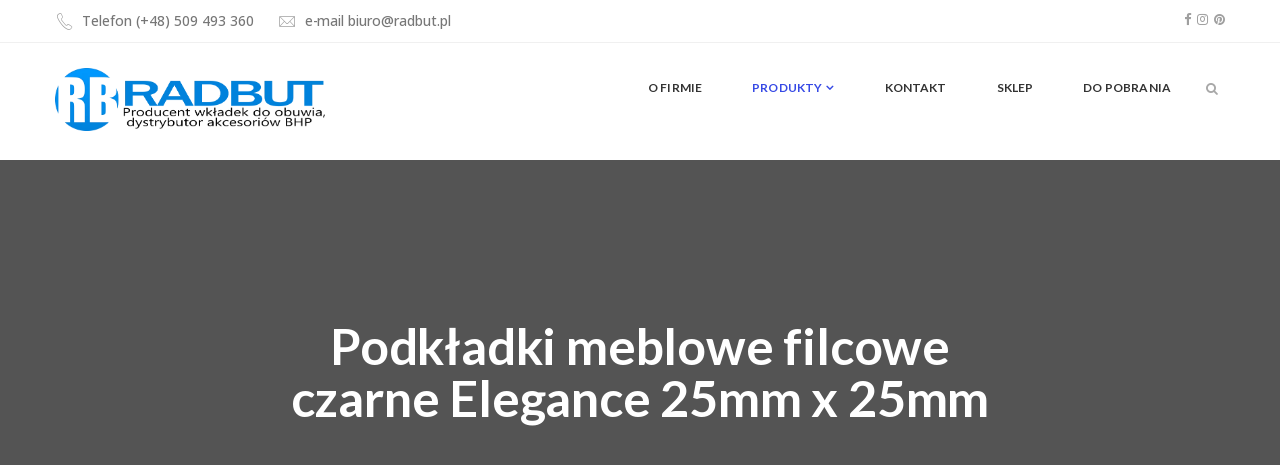

--- FILE ---
content_type: text/html; charset=UTF-8
request_url: https://radbut.pl/produkty/podkladki-meblowe-filcowe-czarne-elegance-25mm-x-25mm/
body_size: 11689
content:
<!DOCTYPE html>
<!--[if IE 8]> <html lang="pl-PL" class="ie8"> <![endif]-->
<!--[if !IE]><!--> <html lang="pl-PL"> <!--<![endif]-->
<head>
<meta charset="UTF-8">
	<meta name="viewport" content="width=device-width, initial-scale=1, maximum-scale=1">
    <link rel="shortcut icon" href="https://radbut.pl/wp-content/themes/havnor/assets/images/favicon.png" />
<meta name="msapplication-TileColor" content="#3649e5">
<meta name="theme-color" content="#3649e5">

<link rel="profile" href="http://gmpg.org/xfn/11">
<link rel="pingback" href="https://radbut.pl/xmlrpc.php">

<meta name='robots' content='index, follow, max-image-preview:large, max-snippet:-1, max-video-preview:-1' />

	<!-- This site is optimized with the Yoast SEO plugin v26.8 - https://yoast.com/product/yoast-seo-wordpress/ -->
	<title>Podkładki meblowe filcowe czarne Elegance 25mm x 25mm - Rad-But</title>
	<meta name="description" content="Podkładki meblowe filcowe czarne Elegance 25mm x 25mm ❗️Gwarancja jakości❗️Niska cena ❗️Wysoka jakość 📦Szybka realizacja ❗️ Producent RadBut.pl" />
	<link rel="canonical" href="https://radbut.pl/produkty/podkladki-meblowe-filcowe-czarne-elegance-25mm-x-25mm/" />
	<meta property="og:locale" content="pl_PL" />
	<meta property="og:type" content="article" />
	<meta property="og:title" content="Podkładki meblowe filcowe czarne Elegance 25mm x 25mm - Rad-But" />
	<meta property="og:description" content="Podkładki meblowe filcowe czarne Elegance 25mm x 25mm ❗️Gwarancja jakości❗️Niska cena ❗️Wysoka jakość 📦Szybka realizacja ❗️ Producent RadBut.pl" />
	<meta property="og:url" content="https://radbut.pl/produkty/podkladki-meblowe-filcowe-czarne-elegance-25mm-x-25mm/" />
	<meta property="og:site_name" content="Rad-But" />
	<meta property="article:publisher" content="https://www.facebook.com/profile.php?id=100063468266950" />
	<meta property="article:modified_time" content="2022-12-14T09:28:08+00:00" />
	<meta property="og:image" content="https://radbut.pl/wp-content/uploads/2020/04/48-Zrobiony.png" />
	<meta property="og:image:width" content="800" />
	<meta property="og:image:height" content="800" />
	<meta property="og:image:type" content="image/png" />
	<meta name="twitter:card" content="summary_large_image" />
	<meta name="twitter:label1" content="Szacowany czas czytania" />
	<meta name="twitter:data1" content="1 minuta" />
	<script type="application/ld+json" class="yoast-schema-graph">{"@context":"https://schema.org","@graph":[{"@type":"WebPage","@id":"https://radbut.pl/produkty/podkladki-meblowe-filcowe-czarne-elegance-25mm-x-25mm/","url":"https://radbut.pl/produkty/podkladki-meblowe-filcowe-czarne-elegance-25mm-x-25mm/","name":"Podkładki meblowe filcowe czarne Elegance 25mm x 25mm - Rad-But","isPartOf":{"@id":"https://radbut.pl/#website"},"primaryImageOfPage":{"@id":"https://radbut.pl/produkty/podkladki-meblowe-filcowe-czarne-elegance-25mm-x-25mm/#primaryimage"},"image":{"@id":"https://radbut.pl/produkty/podkladki-meblowe-filcowe-czarne-elegance-25mm-x-25mm/#primaryimage"},"thumbnailUrl":"https://radbut.pl/wp-content/uploads/2020/04/48-Zrobiony.png","datePublished":"2020-04-22T10:12:41+00:00","dateModified":"2022-12-14T09:28:08+00:00","description":"Podkładki meblowe filcowe czarne Elegance 25mm x 25mm ❗️Gwarancja jakości❗️Niska cena ❗️Wysoka jakość 📦Szybka realizacja ❗️ Producent RadBut.pl","breadcrumb":{"@id":"https://radbut.pl/produkty/podkladki-meblowe-filcowe-czarne-elegance-25mm-x-25mm/#breadcrumb"},"inLanguage":"pl-PL","potentialAction":[{"@type":"ReadAction","target":["https://radbut.pl/produkty/podkladki-meblowe-filcowe-czarne-elegance-25mm-x-25mm/"]}]},{"@type":"ImageObject","inLanguage":"pl-PL","@id":"https://radbut.pl/produkty/podkladki-meblowe-filcowe-czarne-elegance-25mm-x-25mm/#primaryimage","url":"https://radbut.pl/wp-content/uploads/2020/04/48-Zrobiony.png","contentUrl":"https://radbut.pl/wp-content/uploads/2020/04/48-Zrobiony.png","width":800,"height":800},{"@type":"BreadcrumbList","@id":"https://radbut.pl/produkty/podkladki-meblowe-filcowe-czarne-elegance-25mm-x-25mm/#breadcrumb","itemListElement":[{"@type":"ListItem","position":1,"name":"Strona główna","item":"https://radbut.pl/"},{"@type":"ListItem","position":2,"name":"Podkładki meblowe filcowe czarne Elegance 25mm x 25mm"}]},{"@type":"WebSite","@id":"https://radbut.pl/#website","url":"https://radbut.pl/","name":"Rad-But Producent Wkładek do Butów i akcesoriów do obuwia i mebli","description":"Firma Rad-But produkuje-wkładki do obuwia-akcesoria obuwnicze-Wkładki do butów-podpiętki oraz zapiętki sprzedajemy w cenach hurtowych i detalicznych.","publisher":{"@id":"https://radbut.pl/#organization"},"alternateName":"Strona producenta wkładek-podkładek pod meble i talerze, kubki","potentialAction":[{"@type":"SearchAction","target":{"@type":"EntryPoint","urlTemplate":"https://radbut.pl/?s={search_term_string}"},"query-input":{"@type":"PropertyValueSpecification","valueRequired":true,"valueName":"search_term_string"}}],"inLanguage":"pl-PL"},{"@type":"Organization","@id":"https://radbut.pl/#organization","name":"Rad-But Producent Wkładek do Butów i akcesoriów do obuwia i mebli","url":"https://radbut.pl/","logo":{"@type":"ImageObject","inLanguage":"pl-PL","@id":"https://radbut.pl/#/schema/logo/image/","url":"https://radbut.pl/wp-content/uploads/2023/02/logo-radbut.jpg","contentUrl":"https://radbut.pl/wp-content/uploads/2023/02/logo-radbut.jpg","width":500,"height":500,"caption":"Rad-But Producent Wkładek do Butów i akcesoriów do obuwia i mebli"},"image":{"@id":"https://radbut.pl/#/schema/logo/image/"},"sameAs":["https://www.facebook.com/profile.php?id=100063468266950","https://www.instagram.com/swiatfilcu.pl/","https://pl.pinterest.com/radbuttim/"]}]}</script>
	<!-- / Yoast SEO plugin. -->


<link rel='dns-prefetch' href='//fonts.googleapis.com' />
<link rel="alternate" type="application/rss+xml" title="Rad-But &raquo; Kanał z wpisami" href="https://radbut.pl/feed/" />
<link rel="alternate" type="application/rss+xml" title="Rad-But &raquo; Kanał z komentarzami" href="https://radbut.pl/comments/feed/" />
<link rel="alternate" title="oEmbed (JSON)" type="application/json+oembed" href="https://radbut.pl/wp-json/oembed/1.0/embed?url=https%3A%2F%2Fradbut.pl%2Fprodukty%2Fpodkladki-meblowe-filcowe-czarne-elegance-25mm-x-25mm%2F" />
<link rel="alternate" title="oEmbed (XML)" type="text/xml+oembed" href="https://radbut.pl/wp-json/oembed/1.0/embed?url=https%3A%2F%2Fradbut.pl%2Fprodukty%2Fpodkladki-meblowe-filcowe-czarne-elegance-25mm-x-25mm%2F&#038;format=xml" />
<style id='wp-img-auto-sizes-contain-inline-css' type='text/css'>
img:is([sizes=auto i],[sizes^="auto," i]){contain-intrinsic-size:3000px 1500px}
/*# sourceURL=wp-img-auto-sizes-contain-inline-css */
</style>
<style id='classic-theme-styles-inline-css' type='text/css'>
/*! This file is auto-generated */
.wp-block-button__link{color:#fff;background-color:#32373c;border-radius:9999px;box-shadow:none;text-decoration:none;padding:calc(.667em + 2px) calc(1.333em + 2px);font-size:1.125em}.wp-block-file__button{background:#32373c;color:#fff;text-decoration:none}
/*# sourceURL=/wp-includes/css/classic-themes.min.css */
</style>
<style id='ic-price-field-ic-price-table-style-inline-css' type='text/css'>
/**
 * Note that these styles are loaded *before* editor styles, so that
 * editor-specific styles using the same selectors will take precedence.
 */
.ic-font-size-custom .price-value, .ic-font-size-custom .price-value.small-price {
    font-size: inherit;
}
/*# sourceURL=https://radbut.pl/wp-content/plugins/ecommerce-product-catalog/modules/price/blocks/price-table/style.css */
</style>
<style id='ic-epc-image-gallery-style-inline-css' type='text/css'>
/*!
 * 
 * https://impleCode.com
 *
 * Copyright 2021 impleCode
 * Free to use under the GPLv3 license.
 * http://www.gnu.org/licenses/gpl-3.0.html
 *
 * Contributing author: Norbert Dreszer
 *
 * NOTE: DO NOT EDIT THIS FILE. FOR YOUR OWN CSS GO TO WordPress > Appearance > Additional CSS and copy the CSS that you want to modify there.
 */

.wp-block-ic-epc-image-gallery {
    display: table;
}

.wp-block-ic-epc-image-gallery.alignfull, .wp-block-ic-epc-image-gallery.alignwide {
    display: block;
}
/*# sourceURL=https://radbut.pl/wp-content/plugins/ecommerce-product-catalog/includes/blocks/image-gallery/style.css */
</style>
<style id='global-styles-inline-css' type='text/css'>
:root{--wp--preset--aspect-ratio--square: 1;--wp--preset--aspect-ratio--4-3: 4/3;--wp--preset--aspect-ratio--3-4: 3/4;--wp--preset--aspect-ratio--3-2: 3/2;--wp--preset--aspect-ratio--2-3: 2/3;--wp--preset--aspect-ratio--16-9: 16/9;--wp--preset--aspect-ratio--9-16: 9/16;--wp--preset--color--black: #000000;--wp--preset--color--cyan-bluish-gray: #abb8c3;--wp--preset--color--white: #ffffff;--wp--preset--color--pale-pink: #f78da7;--wp--preset--color--vivid-red: #cf2e2e;--wp--preset--color--luminous-vivid-orange: #ff6900;--wp--preset--color--luminous-vivid-amber: #fcb900;--wp--preset--color--light-green-cyan: #7bdcb5;--wp--preset--color--vivid-green-cyan: #00d084;--wp--preset--color--pale-cyan-blue: #8ed1fc;--wp--preset--color--vivid-cyan-blue: #0693e3;--wp--preset--color--vivid-purple: #9b51e0;--wp--preset--gradient--vivid-cyan-blue-to-vivid-purple: linear-gradient(135deg,rgb(6,147,227) 0%,rgb(155,81,224) 100%);--wp--preset--gradient--light-green-cyan-to-vivid-green-cyan: linear-gradient(135deg,rgb(122,220,180) 0%,rgb(0,208,130) 100%);--wp--preset--gradient--luminous-vivid-amber-to-luminous-vivid-orange: linear-gradient(135deg,rgb(252,185,0) 0%,rgb(255,105,0) 100%);--wp--preset--gradient--luminous-vivid-orange-to-vivid-red: linear-gradient(135deg,rgb(255,105,0) 0%,rgb(207,46,46) 100%);--wp--preset--gradient--very-light-gray-to-cyan-bluish-gray: linear-gradient(135deg,rgb(238,238,238) 0%,rgb(169,184,195) 100%);--wp--preset--gradient--cool-to-warm-spectrum: linear-gradient(135deg,rgb(74,234,220) 0%,rgb(151,120,209) 20%,rgb(207,42,186) 40%,rgb(238,44,130) 60%,rgb(251,105,98) 80%,rgb(254,248,76) 100%);--wp--preset--gradient--blush-light-purple: linear-gradient(135deg,rgb(255,206,236) 0%,rgb(152,150,240) 100%);--wp--preset--gradient--blush-bordeaux: linear-gradient(135deg,rgb(254,205,165) 0%,rgb(254,45,45) 50%,rgb(107,0,62) 100%);--wp--preset--gradient--luminous-dusk: linear-gradient(135deg,rgb(255,203,112) 0%,rgb(199,81,192) 50%,rgb(65,88,208) 100%);--wp--preset--gradient--pale-ocean: linear-gradient(135deg,rgb(255,245,203) 0%,rgb(182,227,212) 50%,rgb(51,167,181) 100%);--wp--preset--gradient--electric-grass: linear-gradient(135deg,rgb(202,248,128) 0%,rgb(113,206,126) 100%);--wp--preset--gradient--midnight: linear-gradient(135deg,rgb(2,3,129) 0%,rgb(40,116,252) 100%);--wp--preset--font-size--small: 13px;--wp--preset--font-size--medium: 20px;--wp--preset--font-size--large: 36px;--wp--preset--font-size--x-large: 42px;--wp--preset--spacing--20: 0.44rem;--wp--preset--spacing--30: 0.67rem;--wp--preset--spacing--40: 1rem;--wp--preset--spacing--50: 1.5rem;--wp--preset--spacing--60: 2.25rem;--wp--preset--spacing--70: 3.38rem;--wp--preset--spacing--80: 5.06rem;--wp--preset--shadow--natural: 6px 6px 9px rgba(0, 0, 0, 0.2);--wp--preset--shadow--deep: 12px 12px 50px rgba(0, 0, 0, 0.4);--wp--preset--shadow--sharp: 6px 6px 0px rgba(0, 0, 0, 0.2);--wp--preset--shadow--outlined: 6px 6px 0px -3px rgb(255, 255, 255), 6px 6px rgb(0, 0, 0);--wp--preset--shadow--crisp: 6px 6px 0px rgb(0, 0, 0);}:where(.is-layout-flex){gap: 0.5em;}:where(.is-layout-grid){gap: 0.5em;}body .is-layout-flex{display: flex;}.is-layout-flex{flex-wrap: wrap;align-items: center;}.is-layout-flex > :is(*, div){margin: 0;}body .is-layout-grid{display: grid;}.is-layout-grid > :is(*, div){margin: 0;}:where(.wp-block-columns.is-layout-flex){gap: 2em;}:where(.wp-block-columns.is-layout-grid){gap: 2em;}:where(.wp-block-post-template.is-layout-flex){gap: 1.25em;}:where(.wp-block-post-template.is-layout-grid){gap: 1.25em;}.has-black-color{color: var(--wp--preset--color--black) !important;}.has-cyan-bluish-gray-color{color: var(--wp--preset--color--cyan-bluish-gray) !important;}.has-white-color{color: var(--wp--preset--color--white) !important;}.has-pale-pink-color{color: var(--wp--preset--color--pale-pink) !important;}.has-vivid-red-color{color: var(--wp--preset--color--vivid-red) !important;}.has-luminous-vivid-orange-color{color: var(--wp--preset--color--luminous-vivid-orange) !important;}.has-luminous-vivid-amber-color{color: var(--wp--preset--color--luminous-vivid-amber) !important;}.has-light-green-cyan-color{color: var(--wp--preset--color--light-green-cyan) !important;}.has-vivid-green-cyan-color{color: var(--wp--preset--color--vivid-green-cyan) !important;}.has-pale-cyan-blue-color{color: var(--wp--preset--color--pale-cyan-blue) !important;}.has-vivid-cyan-blue-color{color: var(--wp--preset--color--vivid-cyan-blue) !important;}.has-vivid-purple-color{color: var(--wp--preset--color--vivid-purple) !important;}.has-black-background-color{background-color: var(--wp--preset--color--black) !important;}.has-cyan-bluish-gray-background-color{background-color: var(--wp--preset--color--cyan-bluish-gray) !important;}.has-white-background-color{background-color: var(--wp--preset--color--white) !important;}.has-pale-pink-background-color{background-color: var(--wp--preset--color--pale-pink) !important;}.has-vivid-red-background-color{background-color: var(--wp--preset--color--vivid-red) !important;}.has-luminous-vivid-orange-background-color{background-color: var(--wp--preset--color--luminous-vivid-orange) !important;}.has-luminous-vivid-amber-background-color{background-color: var(--wp--preset--color--luminous-vivid-amber) !important;}.has-light-green-cyan-background-color{background-color: var(--wp--preset--color--light-green-cyan) !important;}.has-vivid-green-cyan-background-color{background-color: var(--wp--preset--color--vivid-green-cyan) !important;}.has-pale-cyan-blue-background-color{background-color: var(--wp--preset--color--pale-cyan-blue) !important;}.has-vivid-cyan-blue-background-color{background-color: var(--wp--preset--color--vivid-cyan-blue) !important;}.has-vivid-purple-background-color{background-color: var(--wp--preset--color--vivid-purple) !important;}.has-black-border-color{border-color: var(--wp--preset--color--black) !important;}.has-cyan-bluish-gray-border-color{border-color: var(--wp--preset--color--cyan-bluish-gray) !important;}.has-white-border-color{border-color: var(--wp--preset--color--white) !important;}.has-pale-pink-border-color{border-color: var(--wp--preset--color--pale-pink) !important;}.has-vivid-red-border-color{border-color: var(--wp--preset--color--vivid-red) !important;}.has-luminous-vivid-orange-border-color{border-color: var(--wp--preset--color--luminous-vivid-orange) !important;}.has-luminous-vivid-amber-border-color{border-color: var(--wp--preset--color--luminous-vivid-amber) !important;}.has-light-green-cyan-border-color{border-color: var(--wp--preset--color--light-green-cyan) !important;}.has-vivid-green-cyan-border-color{border-color: var(--wp--preset--color--vivid-green-cyan) !important;}.has-pale-cyan-blue-border-color{border-color: var(--wp--preset--color--pale-cyan-blue) !important;}.has-vivid-cyan-blue-border-color{border-color: var(--wp--preset--color--vivid-cyan-blue) !important;}.has-vivid-purple-border-color{border-color: var(--wp--preset--color--vivid-purple) !important;}.has-vivid-cyan-blue-to-vivid-purple-gradient-background{background: var(--wp--preset--gradient--vivid-cyan-blue-to-vivid-purple) !important;}.has-light-green-cyan-to-vivid-green-cyan-gradient-background{background: var(--wp--preset--gradient--light-green-cyan-to-vivid-green-cyan) !important;}.has-luminous-vivid-amber-to-luminous-vivid-orange-gradient-background{background: var(--wp--preset--gradient--luminous-vivid-amber-to-luminous-vivid-orange) !important;}.has-luminous-vivid-orange-to-vivid-red-gradient-background{background: var(--wp--preset--gradient--luminous-vivid-orange-to-vivid-red) !important;}.has-very-light-gray-to-cyan-bluish-gray-gradient-background{background: var(--wp--preset--gradient--very-light-gray-to-cyan-bluish-gray) !important;}.has-cool-to-warm-spectrum-gradient-background{background: var(--wp--preset--gradient--cool-to-warm-spectrum) !important;}.has-blush-light-purple-gradient-background{background: var(--wp--preset--gradient--blush-light-purple) !important;}.has-blush-bordeaux-gradient-background{background: var(--wp--preset--gradient--blush-bordeaux) !important;}.has-luminous-dusk-gradient-background{background: var(--wp--preset--gradient--luminous-dusk) !important;}.has-pale-ocean-gradient-background{background: var(--wp--preset--gradient--pale-ocean) !important;}.has-electric-grass-gradient-background{background: var(--wp--preset--gradient--electric-grass) !important;}.has-midnight-gradient-background{background: var(--wp--preset--gradient--midnight) !important;}.has-small-font-size{font-size: var(--wp--preset--font-size--small) !important;}.has-medium-font-size{font-size: var(--wp--preset--font-size--medium) !important;}.has-large-font-size{font-size: var(--wp--preset--font-size--large) !important;}.has-x-large-font-size{font-size: var(--wp--preset--font-size--x-large) !important;}
:where(.wp-block-post-template.is-layout-flex){gap: 1.25em;}:where(.wp-block-post-template.is-layout-grid){gap: 1.25em;}
:where(.wp-block-term-template.is-layout-flex){gap: 1.25em;}:where(.wp-block-term-template.is-layout-grid){gap: 1.25em;}
:where(.wp-block-columns.is-layout-flex){gap: 2em;}:where(.wp-block-columns.is-layout-grid){gap: 2em;}
:root :where(.wp-block-pullquote){font-size: 1.5em;line-height: 1.6;}
/*# sourceURL=global-styles-inline-css */
</style>
<link rel='stylesheet' id='wpo_min-header-0-css' href='https://radbut.pl/wp-content/cache/wpo-minify/1769613874/assets/wpo-minify-header-34eebfbe.min.css' type='text/css' media='all' />
<script type="text/javascript" src="https://radbut.pl/wp-content/cache/wpo-minify/1769613874/assets/wpo-minify-header-f98b2242.min.js" id="wpo_min-header-0-js"></script>
<link rel="https://api.w.org/" href="https://radbut.pl/wp-json/" /><link rel="alternate" title="JSON" type="application/json" href="https://radbut.pl/wp-json/wp/v2/al_product/418" /><link rel="EditURI" type="application/rsd+xml" title="RSD" href="https://radbut.pl/xmlrpc.php?rsd" />
<meta name="generator" content="WordPress 6.9" />
<link rel='shortlink' href='https://radbut.pl/?p=418' />
<meta name="generator" content="Elementor 3.35.0-dev4; features: e_font_icon_svg, additional_custom_breakpoints; settings: css_print_method-external, google_font-enabled, font_display-auto">
<style type="text/css">.recentcomments a{display:inline !important;padding:0 !important;margin:0 !important;}</style>			<style>
				.e-con.e-parent:nth-of-type(n+4):not(.e-lazyloaded):not(.e-no-lazyload),
				.e-con.e-parent:nth-of-type(n+4):not(.e-lazyloaded):not(.e-no-lazyload) * {
					background-image: none !important;
				}
				@media screen and (max-height: 1024px) {
					.e-con.e-parent:nth-of-type(n+3):not(.e-lazyloaded):not(.e-no-lazyload),
					.e-con.e-parent:nth-of-type(n+3):not(.e-lazyloaded):not(.e-no-lazyload) * {
						background-image: none !important;
					}
				}
				@media screen and (max-height: 640px) {
					.e-con.e-parent:nth-of-type(n+2):not(.e-lazyloaded):not(.e-no-lazyload),
					.e-con.e-parent:nth-of-type(n+2):not(.e-lazyloaded):not(.e-no-lazyload) * {
						background-image: none !important;
					}
				}
			</style>
			<meta name="generator" content="Powered by WPBakery Page Builder - drag and drop page builder for WordPress."/>
<meta name="generator" content="Powered by Slider Revolution 6.2.1 - responsive, Mobile-Friendly Slider Plugin for WordPress with comfortable drag and drop interface." />
<script type="text/javascript">function setREVStartSize(e){			
			try {								
				var pw = document.getElementById(e.c).parentNode.offsetWidth,
					newh;
				pw = pw===0 || isNaN(pw) ? window.innerWidth : pw;
				e.tabw = e.tabw===undefined ? 0 : parseInt(e.tabw);
				e.thumbw = e.thumbw===undefined ? 0 : parseInt(e.thumbw);
				e.tabh = e.tabh===undefined ? 0 : parseInt(e.tabh);
				e.thumbh = e.thumbh===undefined ? 0 : parseInt(e.thumbh);
				e.tabhide = e.tabhide===undefined ? 0 : parseInt(e.tabhide);
				e.thumbhide = e.thumbhide===undefined ? 0 : parseInt(e.thumbhide);
				e.mh = e.mh===undefined || e.mh=="" || e.mh==="auto" ? 0 : parseInt(e.mh,0);		
				if(e.layout==="fullscreen" || e.l==="fullscreen") 						
					newh = Math.max(e.mh,window.innerHeight);				
				else{					
					e.gw = Array.isArray(e.gw) ? e.gw : [e.gw];
					for (var i in e.rl) if (e.gw[i]===undefined || e.gw[i]===0) e.gw[i] = e.gw[i-1];					
					e.gh = e.el===undefined || e.el==="" || (Array.isArray(e.el) && e.el.length==0)? e.gh : e.el;
					e.gh = Array.isArray(e.gh) ? e.gh : [e.gh];
					for (var i in e.rl) if (e.gh[i]===undefined || e.gh[i]===0) e.gh[i] = e.gh[i-1];
										
					var nl = new Array(e.rl.length),
						ix = 0,						
						sl;					
					e.tabw = e.tabhide>=pw ? 0 : e.tabw;
					e.thumbw = e.thumbhide>=pw ? 0 : e.thumbw;
					e.tabh = e.tabhide>=pw ? 0 : e.tabh;
					e.thumbh = e.thumbhide>=pw ? 0 : e.thumbh;					
					for (var i in e.rl) nl[i] = e.rl[i]<window.innerWidth ? 0 : e.rl[i];
					sl = nl[0];									
					for (var i in nl) if (sl>nl[i] && nl[i]>0) { sl = nl[i]; ix=i;}															
					var m = pw>(e.gw[ix]+e.tabw+e.thumbw) ? 1 : (pw-(e.tabw+e.thumbw)) / (e.gw[ix]);					

					newh =  (e.type==="carousel" && e.justify==="true" ? e.gh[ix] : (e.gh[ix] * m)) + (e.tabh + e.thumbh);
				}			
				
				if(window.rs_init_css===undefined) window.rs_init_css = document.head.appendChild(document.createElement("style"));					
				document.getElementById(e.c).height = newh;
				window.rs_init_css.innerHTML += "#"+e.c+"_wrapper { height: "+newh+"px }";				
			} catch(e){
				console.log("Failure at Presize of Slider:" + e)
			}					   
		  };</script>
<noscript><style> .wpb_animate_when_almost_visible { opacity: 1; }</style></noscript></head>
<body class="wp-singular al_product-template-default single-al_product postid-418 page page-id-418 wp-theme-havnor elementor-beta wpb-js-composer js-comp-ver-6.10.0 vc_responsive elementor-default elementor-kit-69 ecommerce-product-catalog type-page page-template-default single-product-page product-category-2707 product-category-2710 parent-product-category-2707">
<!-- Hanor Main Wrap -->
<div class="hanor-main-wrap  hanor-dnt-transparent-header header-style-one 1">
  <!-- Hanor Main Wrap Inner -->
  <div class="main-wrap-inner">
  
<div class="hanor-topbar ">
  <div class="container">
    <div class="pull-left" style="">
      <ul class="address-info col-md-12  hanor-address-info-697d4ad2cbbbe"> <li class=" hav-icon"><i class="pe-7s-call"></i>  <span class="info-list">Telefon <a href="tel:+48509493360" >(+48) 509 493 360</a></span></li><li class=" hav-icon"><i class="pe-7s-mail"></i>  <span class="info-list">e-mail  <a href="mailto:biuro@radbut.pl" >biuro@radbut.pl</a></span></li></ul>    </div>
    <div class="pull-right" style="">
    <div class="hanor-social  hanor-socials-697d4ad2cbcbd"></div><a href="https://www.facebook.com/swiatfilcupl-1081642348622611/" target="_blank" class="social-icon-facebook"><i class="fa fa-facebook"></i></a>  <a href="https://www.instagram.com/swiatfilcu.pl/" target="_blank" class="social-icon-instagram"><i class="fa fa-instagram"></i></a>  <a href="https://pl.pinterest.com/radbuttim/" target="_blank" class="social-icon-pinterest"><i class="fa fa-pinterest"></i></a>    </div>
  </div>
</div>
  <!-- Header -->
  <header class="hanor-header  mean-menu-parent hanor-sticky">
    <div class="container">
      <div class="hanor-brand  dhav-transparent-logo dhav-trans-retina hav-default-logo hav-d-retina-logo" style="padding-top:25px;padding-bottom:29px;">
	<a href="https://radbut.pl/">
	<img src="https://radbut.pl/wp-content/uploads/2020/03/logo-duze-1.png" width="270,6" height="65,34" alt="Rad-But" class="retina-logo normal-logo">
				<img src="https://radbut.pl/wp-content/uploads/2020/03/logo-duze-1.png" alt="Rad-But" class="default-logo normal-logo" width="270,6" height="65,34"></a></div>
      <div class="hanor-header-right">
        <!-- Navigation & Search -->
<nav class="hanor-navigation" data-nav="1199">
<ul id="menu-menu-1" class=""><li id="menu-item-102" class="menu-item menu-item-type-post_type menu-item-object-page menu-item-home menu-item-102"><a href="https://radbut.pl/"><span class="menu-text"><span class="menu-text-wrap" data-hover="O FIRMIE">O FIRMIE</span></span></a></li>
<li id="menu-item-452" class="menu-item menu-item-type-post_type menu-item-object-page page_item page-item-450 current_page_item menu-item-has-children menu-item-452 has-dropdown active"><a href="https://radbut.pl/produkty/" class="dropdown-toggle" aria-haspopup="true"><span class="menu-text"><span class="menu-text-wrap" data-hover="Produkty">Produkty </span></span></a>
<ul role="menu" class=" dropdown-nav">
	<li id="menu-item-463" class="menu-item menu-item-type-custom menu-item-object-custom menu-item-has-children menu-item-463 has-dropdown"><a href="https://radbut.pl/kategoria/wkladki-do-butow/"><span class="menu-text"><span class="menu-text-wrap" data-hover="Wkładki do butów">Wkładki do butów</span></span></a>
	<ul role="menu" class=" dropdown-nav">
		<li id="menu-item-467" class="menu-item menu-item-type-custom menu-item-object-custom menu-item-467"><a href="https://radbut.pl/kategoria/wkladki-do-butow/wkladki-do-butow-standard/"><span class="menu-text"><span class="menu-text-wrap" data-hover="Wkładki do butów Standard">Wkładki do butów Standard</span></span></a></li>
		<li id="menu-item-466" class="menu-item menu-item-type-custom menu-item-object-custom menu-item-466"><a href="https://radbut.pl/kategoria/wkladki-do-butow/wkladki-do-butow-premium/"><span class="menu-text"><span class="menu-text-wrap" data-hover="Wkładki do butów Premium">Wkładki do butów Premium</span></span></a></li>
		<li id="menu-item-465" class="menu-item menu-item-type-custom menu-item-object-custom menu-item-465"><a href="https://radbut.pl/kategoria/wkladki-do-butow/wkladki-do-butow-elegance/"><span class="menu-text"><span class="menu-text-wrap" data-hover="Wkładki do butów Elegance">Wkładki do butów Elegance</span></span></a></li>
		<li id="menu-item-464" class="menu-item menu-item-type-custom menu-item-object-custom menu-item-464"><a href="https://radbut.pl/kategoria/wkladki-do-butow/dzieciece-wkladki-do-butow/"><span class="menu-text"><span class="menu-text-wrap" data-hover="Dziecięce wkładki do butów">Dziecięce wkładki do butów</span></span></a></li>
	</ul>
</li>
	<li id="menu-item-454" class="menu-item menu-item-type-custom menu-item-object-custom menu-item-has-children menu-item-454 has-dropdown"><a href="https://radbut.pl/kategoria/akcesoria-obuwnicze/"><span class="menu-text"><span class="menu-text-wrap" data-hover="Akcesoria obuwnicze">Akcesoria obuwnicze</span></span></a>
	<ul role="menu" class=" dropdown-nav">
		<li id="menu-item-455" class="menu-item menu-item-type-custom menu-item-object-custom menu-item-455"><a href="https://radbut.pl/kategoria/akcesoria-obuwnicze/podpietki-do-butow/"><span class="menu-text"><span class="menu-text-wrap" data-hover="Podpiętki do butów">Podpiętki do butów</span></span></a></li>
		<li id="menu-item-456" class="menu-item menu-item-type-custom menu-item-object-custom menu-item-456"><a href="https://radbut.pl/kategoria/akcesoria-obuwnicze/polwkladki-do-butow/"><span class="menu-text"><span class="menu-text-wrap" data-hover="Półwkładki do butów">Półwkładki do butów</span></span></a></li>
		<li id="menu-item-457" class="menu-item menu-item-type-custom menu-item-object-custom menu-item-457"><a href="https://radbut.pl/kategoria/akcesoria-obuwnicze/zapietki-do-butow/"><span class="menu-text"><span class="menu-text-wrap" data-hover="Zapiętki do butów">Zapiętki do butów</span></span></a></li>
	</ul>
</li>
	<li id="menu-item-458" class="menu-item menu-item-type-custom menu-item-object-custom menu-item-has-children menu-item-458 has-dropdown"><a href="https://radbut.pl/kategoria/podkladki-pod-meble/"><span class="menu-text"><span class="menu-text-wrap" data-hover="Podkładki pod meble">Podkładki pod meble</span></span></a>
	<ul role="menu" class=" dropdown-nav">
		<li id="menu-item-459" class="menu-item menu-item-type-custom menu-item-object-custom menu-item-459"><a href="https://radbut.pl/kategoria/podkladki-pod-meble/podkladki-pod-meble-elegance/"><span class="menu-text"><span class="menu-text-wrap" data-hover="Podkładki pod meble Elegance">Podkładki pod meble Elegance</span></span></a></li>
		<li id="menu-item-460" class="menu-item menu-item-type-custom menu-item-object-custom menu-item-460"><a href="https://radbut.pl/kategoria/podkladki-pod-meble/podkladki-pod-meble-premium/"><span class="menu-text"><span class="menu-text-wrap" data-hover="Podkładki pod meble Premium">Podkładki pod meble Premium</span></span></a></li>
		<li id="menu-item-461" class="menu-item menu-item-type-custom menu-item-object-custom menu-item-461"><a href="https://radbut.pl/kategoria/podkladki-pod-meble/podkladki-pod-meble-standard/"><span class="menu-text"><span class="menu-text-wrap" data-hover="Podkładki pod meble Standard">Podkładki pod meble Standard</span></span></a></li>
	</ul>
</li>
	<li id="menu-item-462" class="menu-item menu-item-type-custom menu-item-object-custom menu-item-462"><a href="https://radbut.pl/kategoria/podkladki-pod-szklanki-i-kubki/"><span class="menu-text"><span class="menu-text-wrap" data-hover="Podkładki pod szklanki i kubki">Podkładki pod szklanki i kubki</span></span></a></li>
</ul>
</li>
<li id="menu-item-111" class="menu-item menu-item-type-post_type menu-item-object-page menu-item-111"><a href="https://radbut.pl/kontakt/"><span class="menu-text"><span class="menu-text-wrap" data-hover="Kontakt">Kontakt</span></span></a></li>
<li id="menu-item-71" class="menu-item menu-item-type-custom menu-item-object-custom menu-item-71"><a href="https://swiatfilcu.pl/"><span class="menu-text"><span class="menu-text-wrap" data-hover="sklep">sklep</span></span></a></li>
<li id="menu-item-646" class="menu-item menu-item-type-taxonomy menu-item-object-category menu-item-646"><a href="https://radbut.pl/category/bez-kategorii/"><span class="menu-text"><span class="menu-text-wrap" data-hover="Do Pobrania">Do Pobrania</span></span></a></li>
</ul>
</nav> <!-- Container -->
<div class="header-links-wrap">
  <div class="search-link">
  <a href="javascript:void(0);"><i class="fa fa-search" aria-hidden="true"></i></a>  
  <div class="search-box">
    <form method="get" id="searchform" action="https://radbut.pl/" class="searchform" >
      <p>
        <input type="text" name="s" id="s" placeholder="Search for..." />
        <input type="submit" id="searchsubmit" class="submit-one hover-one" value="&#xf002;" />
              </p>
    </form>
  </div>
</div>
</div>
      </div>
    </div> <!-- Container -->
  </header>
  <!-- Hanor Page Title, Hanor Parallax -->
<section class="hanor-page-title hanor-parallax padding-xl banner-center dhav-breadcrum" style="background-image: url(https://victorthemes.com/themes/havnor/one-page/wp-content/uploads/sites/62/2019/01/banner-title-area.jpg);">
  <div class="parallax-overlay" style=background-color:rgba(0,0,0,0.66)></div>
  <div class="container">
  <div class="hanor-title-wrap">
        <h1 class="page-title">Podkładki meblowe filcowe czarne Elegance 25mm x 25mm</h1>
    </div>
    </div>
</section>
<div class="hanor-mid-wrap padding-default full-width" style="">
	<div class="container">
		<div class="row">
						<div class="hanor-content-side col-md-12">
				            <div id="product_page" class="post-418 al_product type-al_product status-publish hentry al_product-cat-podkladki-pod-meble al_product-cat-podkladki-pod-meble-elegance responsive boxed ic-template-boxed product-418">
            <div class="ic-catalog-container">    <div class="product-entry">

		
    <div id="product_details_container">
        	<div class="entry-thumbnail product-image">
					<a class="a-product-image nofancybox nolightbox no-ajaxy" href="https://radbut.pl/wp-content/uploads/2020/04/48-Zrobiony.png"><img fetchpriority="high" decoding="async" width="600" height="600" src="https://radbut.pl/wp-content/uploads/2020/04/48-Zrobiony-600x600.png" class="attachment-product-page-image size-product-page-image ic_magnifier wp-post-image" alt="" data-zoom-image="https://radbut.pl/wp-content/uploads/2020/04/48-Zrobiony.png" loading="eager" srcset="https://radbut.pl/wp-content/uploads/2020/04/48-Zrobiony-600x600.png 600w, https://radbut.pl/wp-content/uploads/2020/04/48-Zrobiony-300x300.png 300w, https://radbut.pl/wp-content/uploads/2020/04/48-Zrobiony-150x150.png 150w, https://radbut.pl/wp-content/uploads/2020/04/48-Zrobiony-768x768.png 768w, https://radbut.pl/wp-content/uploads/2020/04/48-Zrobiony-160x160.png 160w, https://radbut.pl/wp-content/uploads/2020/04/48-Zrobiony.png 800w" sizes="(max-width: 600px) 100vw, 600px" /></a>
				</div>
	        <div id="product_details" class="product-details ">
                    </div>
            </div>
    <div id="after-product-details" class="after-product-details">
            <div id="product_description" class="product-description">
		            <h3 class="catalog-header">Opis</h3>
			<p>Samoprzylepne podkładki filcowe pod meble wykonane są z najwyższej jakości filcu.</p>
<p>Podklejane są specjalnym klejem, który w połączeniu z filcem stanowi bardzo dobre i trwałe połączenie.</p>
<p>Klej zabezpieczony jest białym papierem &#8211; podwójnie woskowanym co wydłuża okres przydatności podkładek,</p>
<p>które nie zostały wykorzystane. Podkładki najczęściej są podklejane, pod krzesła i stoły oraz inne meble.</p>
<p>Jako producent zalecamy oczyszczenie powierzchni, do której ma być podklejona podkładka filcowa.</p>
<p>Czyścimy drobnym papierem ściernym, kurz usunąć suchą szmatką.</p>
<p>Uwaga! Nie czyścić powierzchni mokrą szmatką.</p>
    </div>
	    <div id="parametry" class="product-features">
		            <h3 class="catalog-header">Parametry</h3>
		        <table class="features-table">
			                    <tr>
                        <td class="attribute-label-single grubosc-label">Grubość</td>
                        <td class="attribute-value-unit-single"><span
                                    class="attribute-value-single grubosc-value 3-4">3-4</span>
                            <span
                                    class="attribute-unit-single grubosc-unit mm">mm</span>
                        </td>
                    </tr>
					                    <tr>
                        <td class="attribute-label-single kolor-label">Kolor</td>
                        <td class="attribute-value-unit-single"><span
                                    class="attribute-value-single kolor-value czarny">czarny</span>
                            <span
                                    class="attribute-unit-single kolor-unit "></span>
                        </td>
                    </tr>
					                    <tr>
                        <td class="attribute-label-single material-label">Materiał</td>
                        <td class="attribute-value-unit-single"><span
                                    class="attribute-value-single material-value wloknina-filcowa">włóknina filcowa</span>
                            <span
                                    class="attribute-unit-single material-unit "></span>
                        </td>
                    </tr>
					                    <tr>
                        <td class="attribute-label-single dostepne-rozmiary-label">Dostępne rozmiary</td>
                        <td class="attribute-value-unit-single"><span
                                    class="attribute-value-single dostepne-rozmiary-value 25-x-25">25 x 25 </span>
                            <span
                                    class="attribute-unit-single dostepne-rozmiary-unit mm">mm</span>
                        </td>
                    </tr>
					                    <tr>
                        <td class="attribute-label-single ilosc-sztuk-w-opakowaniu-label">Ilość sztuk w opakowaniu</td>
                        <td class="attribute-value-unit-single"><span
                                    class="attribute-value-single ilosc-sztuk-w-opakowaniu-value 15">15</span>
                            <span
                                    class="attribute-unit-single ilosc-sztuk-w-opakowaniu-unit sztuk">sztuk</span>
                        </td>
                    </tr>
					                    <tr>
                        <td class="attribute-label-single opakowanie-jednostkowe-label">Opakowanie jednostkowe</td>
                        <td class="attribute-value-unit-single"><span
                                    class="attribute-value-single opakowanie-jednostkowe-value 1">1</span>
                            <span
                                    class="attribute-unit-single opakowanie-jednostkowe-unit opakowanie">opakowanie</span>
                        </td>
                    </tr>
					                    <tr>
                        <td class="attribute-label-single opakowanie-zbiorcze-label">Opakowanie zbiorcze</td>
                        <td class="attribute-value-unit-single"><span
                                    class="attribute-value-single opakowanie-zbiorcze-value 10">10</span>
                            <span
                                    class="attribute-unit-single opakowanie-zbiorcze-unit opakowan">opakowań</span>
                        </td>
                    </tr>
					                    <tr>
                        <td class="attribute-label-single sposob-zapakowania-produktu-label">Sposób zapakowania produktu</td>
                        <td class="attribute-value-unit-single"><span
                                    class="attribute-value-single sposob-zapakowania-produktu-value woreczek-foliowy-z-eurozawieszka">woreczek foliowy z eurozawieszką</span>
                            <span
                                    class="attribute-unit-single sposob-zapakowania-produktu-unit "></span>
                        </td>
                    </tr>
					                    <tr>
                        <td class="attribute-label-single przeznaczenie-label">Przeznaczenie</td>
                        <td class="attribute-value-unit-single"><span
                                    class="attribute-value-single przeznaczenie-value zabezpieczenie-podlogi-przed-zarysowaniami">zabezpieczenie podłogi przed zarysowaniami</span>
                            <span
                                    class="attribute-unit-single przeznaczenie-unit "></span>
                        </td>
                    </tr>
					                    <tr>
                        <td class="attribute-label-single producent-label">Producent</td>
                        <td class="attribute-value-unit-single"><span
                                    class="attribute-value-single producent-value rad-but">RAD-BUT</span>
                            <span
                                    class="attribute-unit-single producent-unit "></span>
                        </td>
                    </tr>
					                    <tr>
                        <td class="attribute-label-single indeks-label">Indeks</td>
                        <td class="attribute-value-unit-single"><span
                                    class="attribute-value-single indeks-value 82e-25x25">82E-25x25</span>
                            <span
                                    class="attribute-unit-single indeks-unit "></span>
                        </td>
                    </tr>
					        </table>
    </div>
	    </div>
        <div class="after-product-description">
        <div class="related-products">
	        <h2 class="catalog-header">Zobacz również inne:</h2>
		<div class="product-list responsive grid "  data-ic_ajax_query='{&quot;post_type&quot;:[&quot;al_product&quot;],&quot;post__in&quot;:[&quot;420&quot;,&quot;412&quot;,&quot;396&quot;],&quot;posts_per_page&quot;:100,&quot;archive_template&quot;:&quot;grid&quot;}'>    <div class="archive-listing product-420 classic-grid publish no-price first">
        <a href="https://radbut.pl/produkty/podkladki-meblowe-filcowe-czarne-elegance-40mm-x-40mm/">
            <div class="classic-grid-image-wrapper">
                <div class="pseudo"></div>
                <div class="image"><img decoding="async" width="600" height="600" src="https://radbut.pl/wp-content/uploads/2020/04/podkladki-filcowe-pod-meble-czarne-40x40-mm-600x600.png" class="classic-grid-image" alt="Podkładki meblowe filcowe czarne Elegance 40mm x 40mm" srcset="https://radbut.pl/wp-content/uploads/2020/04/podkladki-filcowe-pod-meble-czarne-40x40-mm-600x600.png 600w, https://radbut.pl/wp-content/uploads/2020/04/podkladki-filcowe-pod-meble-czarne-40x40-mm-300x300.png 300w, https://radbut.pl/wp-content/uploads/2020/04/podkladki-filcowe-pod-meble-czarne-40x40-mm-150x150.png 150w, https://radbut.pl/wp-content/uploads/2020/04/podkladki-filcowe-pod-meble-czarne-40x40-mm-768x768.png 768w, https://radbut.pl/wp-content/uploads/2020/04/podkladki-filcowe-pod-meble-czarne-40x40-mm-160x160.png 160w, https://radbut.pl/wp-content/uploads/2020/04/podkladki-filcowe-pod-meble-czarne-40x40-mm.png 800w" sizes="(max-width: 600px) 100vw, 600px" /></div>
            </div>
            <h3 class="product-name">Podkładki meblowe filcowe czarne Elegance 40mm x 40mm</h3>			        </a>
		    </div>

    <div class="archive-listing product-412 classic-grid publish no-price middle">
        <a href="https://radbut.pl/produkty/podkladki-meblowe-filcowe-czarne-elegance-fi-30-mm/">
            <div class="classic-grid-image-wrapper">
                <div class="pseudo"></div>
                <div class="image"><img decoding="async" width="600" height="600" src="https://radbut.pl/wp-content/uploads/2020/04/podkladki-filcowe-pod-meble-czarne-fi-30-mm-600x600.png" class="classic-grid-image" alt="Podkładki meblowe filcowe czarne Elegance fi 30 mm" srcset="https://radbut.pl/wp-content/uploads/2020/04/podkladki-filcowe-pod-meble-czarne-fi-30-mm-600x600.png 600w, https://radbut.pl/wp-content/uploads/2020/04/podkladki-filcowe-pod-meble-czarne-fi-30-mm-300x300.png 300w, https://radbut.pl/wp-content/uploads/2020/04/podkladki-filcowe-pod-meble-czarne-fi-30-mm-150x150.png 150w, https://radbut.pl/wp-content/uploads/2020/04/podkladki-filcowe-pod-meble-czarne-fi-30-mm-768x768.png 768w, https://radbut.pl/wp-content/uploads/2020/04/podkladki-filcowe-pod-meble-czarne-fi-30-mm-160x160.png 160w, https://radbut.pl/wp-content/uploads/2020/04/podkladki-filcowe-pod-meble-czarne-fi-30-mm.png 800w" sizes="(max-width: 600px) 100vw, 600px" /></div>
            </div>
            <h3 class="product-name">Podkładki meblowe filcowe czarne Elegance fi 30 mm</h3>			        </a>
		    </div>

    <div class="archive-listing product-396 classic-grid publish no-price last">
        <a href="https://radbut.pl/produkty/podkladki-meblowe-filcowe-biale-elegance-140mm-x-100mm/">
            <div class="classic-grid-image-wrapper">
                <div class="pseudo"></div>
                <div class="image"><img decoding="async" width="600" height="600" src="https://radbut.pl/wp-content/uploads/2020/04/6-zrobiony-600x600.png" class="classic-grid-image" alt="Podkładki meblowe filcowe białe Elegance 140mm x 100mm" srcset="https://radbut.pl/wp-content/uploads/2020/04/6-zrobiony-600x600.png 600w, https://radbut.pl/wp-content/uploads/2020/04/6-zrobiony-300x300.png 300w, https://radbut.pl/wp-content/uploads/2020/04/6-zrobiony-150x150.png 150w, https://radbut.pl/wp-content/uploads/2020/04/6-zrobiony-768x768.png 768w, https://radbut.pl/wp-content/uploads/2020/04/6-zrobiony-160x160.png 160w, https://radbut.pl/wp-content/uploads/2020/04/6-zrobiony.png 800w" sizes="(max-width: 600px) 100vw, 600px" /></div>
            </div>
            <h3 class="product-name">Podkładki meblowe filcowe białe Elegance 140mm x 100mm</h3>			        </a>
		    </div>

<div style="clear:both"></div></div></div><a class="back-to-products" href="https://radbut.pl/produkty/"><< wróć do listy</a>    </div>

    </div>
</div>            </div>
            
			</div><!-- Content Area -->
					</div>
	</div>
</div>

</div><!-- Main Wrap Inner -->
<!-- Footer -->
<footer class="hanor-footer footer-dark-version have-footer-widget">
    <div class= "footer-bg-image" style="background-image: url();">
      <div class="container" >
        <div class="row">
    		<!-- Footer Widgets -->
<div class="footer-widget-area">
	<div class="footer-widget col-md-4 "><div class=" hanor-widget vt-text-widget"><h4 class="footer-widget-title">O Nas</h4>Nasza firma zlokalizowana jest w Kowalewie Pomorskim w miejscowości Mariany 25. Jesteśmy producentem różnego rodzaju wkładek do obuwia oraz akcesoriów obuwniczych. Produkujemy również podkładki filcowe pod meble. Na rynku istniejemy już ponad 19 lat, co za tym idzie posiadamy ogromne doświadczenie. Naszym priorytetem jest zadowolenie klienta, dlatego stawiamy tylko na najwyższej jakości materiał, z którego wytwarzane są nasze produkty. Zaopatrujemy zarówno hurtownie i sklepy, jak i klientów detalicznych.
W Naszej ofercie znajdziecie Państwo:
- wkładki do butów
- półwkładki
- zapiętki
- podpiętki
- podkładki filcowe pod meble,
 Nasze motto to wysoka jakość i atrakcyjna cena.
        Zapraszamy !!!

<div class="clear"></div></div> <!-- end widget --><div class=" hanor-widget vt-text-widget"><h4 class="footer-widget-title">Zapraszamy do współpracy z naszą firmą w zakresie sprzedaży naszych produktów.</h4>
<div class="clear"></div></div> <!-- end widget --></div><div class="footer-widget col-md-4 "><div class=" hanor-widget vt-text-widget"><h4 class="footer-widget-title">Firma</h4><ul class="footer-links  hanor-menu-697d4ad2db4e6"><li><a href="https://radbut.pl/">O firmie</a></li><li><a href="https://radbut.pl/kontakt/">Kontakt</a></li><li><a href="https://swiatfilcu.pl">Sklep</a></li></ul><div class="clear"></div></div> <!-- end widget --></div><div class="footer-widget col-md-4 "><div class=" hanor-widget vt-text-widget"><h4 class="footer-widget-title">Skontaktuj się z nami</h4><ul class="address-info col-md-6  hanor-address-info-697d4ad2db695"> <li class=" hav-icon"><i class="fa fa-home"></i>  <span class="info-list">Rad-But</span></li>
<li class=" dhav-icon"><i class=""></i>  <span class="info-list">Mariany 25 87- 410 Kowalewo Pomorskie</span></li>
<li class=" hav-icon"><i class="fa fa-phone"></i>  <span class="info-list"><a href="tel:+48509493359" >(+48) 509 493 359</a></span></li><li class=" dhav-icon"><i class=""></i>  <span class="info-list"><a href="tel:+48517029306" >(+48) 517 029 306</a></span></li></ul>

<ul class="address-info col-md-6  hanor-address-info-697d4ad2db6f0"> <li class=" hav-icon"><i class="pe-7s-mail-open"></i>  <span class="info-list"><a href="mailto:biuro@radbut.pl" >Wyślij wiadomość</a></span></li></ul><div class="clear"></div></div> <!-- end widget --></div></div>
<!-- Footer Widgets -->
      </div>
    </div>
  </div>  
  <!-- Copyright Bar -->
<div class="hanor-copyright footer-cpy-dark-version">
  <div class="container">
    <div class="col-md-6 pull-left">
      <div class="copyright-wrap">

      	 2020 Rad-But Wszelkie prawa zastrzeżone



      </div>
    </div>
        <div class="col-md-6 pull-right">

      <div class="hanor-social rounded  hanor-socials-697d4ad2dbb59"><a href="https://www.facebook.com/swiatfilcupl-1081642348622611/" target="_blank" class="social-icon-facebook"><i class="fa fa-facebook"></i></a><a href="https://www.instagram.com/swiatfilcu.pl/" target="_blank" class="social-icon-instagram"><i class="fa fa-instagram"></i></a><a href="https://pl.pinterest.com/radbuttim/" target="_blank" class="social-icon-pinterest"><i class="fa fa-pinterest"></i></a></div>
    </div>
      </div>
</div>
<!-- Copyright Bar -->
</footer>
<!-- Footer -->
</div><!-- Main Wrap -->
<!-- Hanor Back Top -->
<div class="hanor-back-top">
  <a href="javascript:void(0);"><i class="fa fa-angle-up" aria-hidden="true"></i></a>
</div>
<script type="speculationrules">
{"prefetch":[{"source":"document","where":{"and":[{"href_matches":"/*"},{"not":{"href_matches":["/wp-*.php","/wp-admin/*","/wp-content/uploads/*","/wp-content/*","/wp-content/plugins/*","/wp-content/themes/havnor/*","/*\\?(.+)"]}},{"not":{"selector_matches":"a[rel~=\"nofollow\"]"}},{"not":{"selector_matches":".no-prefetch, .no-prefetch a"}}]},"eagerness":"conservative"}]}
</script>
<style id="havnor-inline-style" type="text/css">.hanor-address-info-697d4ad2cbbbe.address-info h3, .hanor-topbar .hanor-address-info-697d4ad2cbbbe.address-info .info-list a, footer.hanor-footer.footer-dark-version .footer-widget .hanor-widget .hanor-address-info-697d4ad2cbbbe.address-info .info-list a, .hanor-topbar .hanor-address-info-697d4ad2cbbbe.address-info, .hanor-topbar .hanor-address-info-697d4ad2cbbbe.address-info .info-list {color:#777;}.hanor-address-info-697d4ad2db6f0.address-info h3, .hanor-topbar .hanor-address-info-697d4ad2db6f0.address-info .info-list a, footer.hanor-footer.footer-dark-version .footer-widget .hanor-widget .hanor-address-info-697d4ad2db6f0.address-info .info-list a, .hanor-topbar .hanor-address-info-697d4ad2db6f0.address-info, .hanor-topbar .hanor-address-info-697d4ad2db6f0.address-info .info-list {color:#fff;}</style>			<script>
				const lazyloadRunObserver = () => {
					const lazyloadBackgrounds = document.querySelectorAll( `.e-con.e-parent:not(.e-lazyloaded)` );
					const lazyloadBackgroundObserver = new IntersectionObserver( ( entries ) => {
						entries.forEach( ( entry ) => {
							if ( entry.isIntersecting ) {
								let lazyloadBackground = entry.target;
								if( lazyloadBackground ) {
									lazyloadBackground.classList.add( 'e-lazyloaded' );
								}
								lazyloadBackgroundObserver.unobserve( entry.target );
							}
						});
					}, { rootMargin: '200px 0px 200px 0px' } );
					lazyloadBackgrounds.forEach( ( lazyloadBackground ) => {
						lazyloadBackgroundObserver.observe( lazyloadBackground );
					} );
				};
				const events = [
					'DOMContentLoaded',
					'elementor/lazyload/observe',
				];
				events.forEach( ( event ) => {
					document.addEventListener( event, lazyloadRunObserver );
				} );
			</script>
			<script type="text/javascript" src="https://radbut.pl/wp-content/themes/havnor/assets/js/respond.min.js" id="respond-js"></script>
<script type="text/javascript" id="wpo_min-footer-0-js-extra">
/* <![CDATA[ */
var product_object = {"ajaxurl":"https://radbut.pl/wp-admin/admin-ajax.php","post_id":"418","lightbox_settings":{"transition":"elastic","initialWidth":200,"maxWidth":"90%","maxHeight":"90%","rel":"gal"},"filter_button_label":"Filtr","design_schemes":"green-box ic-design","loading":"https://radbut.pl/wp-includes/js/thickbox/loadingAnimation.gif","nonce":"8c561179d4"};
var ic_ajax = {"query_vars":"{\"page\":\"\",\"al_product\":\"podkladki-meblowe-filcowe-czarne-elegance-25mm-x-25mm\",\"post_type\":\"al_product\",\"name\":\"podkladki-meblowe-filcowe-czarne-elegance-25mm-x-25mm\"}","request_url":"https://radbut.pl/produkty/podkladki-meblowe-filcowe-czarne-elegance-25mm-x-25mm/","filters_reset_url":"","is_search":"","nonce":"a25f4c1ba8"};
//# sourceURL=wpo_min-footer-0-js-extra
/* ]]> */
</script>
<script type="text/javascript" src="https://radbut.pl/wp-content/cache/wpo-minify/1769613874/assets/wpo-minify-footer-14771e47.min.js" id="wpo_min-footer-0-js"></script>
<script type="text/javascript" id="wpo_min-footer-1-js-extra">
/* <![CDATA[ */
var malinkySettings = {"1":{"ajax_loader":"\u003Cdiv class=\"hanor-mpreloader\"\u003E\u003Cdiv class=\"mloader-wrap\"\u003E\u003Cdiv class=\"mloader\"\u003E\u003Cdiv class=\"mloader-inner\"\u003E\u003Cdiv\u003E\u003C/div\u003E\u003Cdiv\u003E\u003C/div\u003E\u003C/div\u003E\u003Cimg class=\"loader-icon\" src=\"https://radbut.pl/wp-content/plugins/havnor-core/assets/images/icon4.png\" alt=\"\" /\u003E\u003C/div\u003E\u003C/div\u003E\u003C/div\u003E"}};
//# sourceURL=wpo_min-footer-1-js-extra
/* ]]> */
</script>
<script type="text/javascript" src="https://radbut.pl/wp-content/cache/wpo-minify/1769613874/assets/wpo-minify-footer-93d4e28f.min.js" id="wpo_min-footer-1-js"></script>
    <style>
        body.ic-disabled-body:before {
            background-image: url("/wp-includes/js/thickbox/loadingAnimation.gif");
        }
    </style>
    </body>
</html>


--- FILE ---
content_type: text/css
request_url: https://radbut.pl/wp-content/cache/wpo-minify/1769613874/assets/wpo-minify-header-34eebfbe.min.css
body_size: 186198
content:
/*! This file is auto-generated */
@font-face{font-family:dashicons;src:url(https://radbut.pl/wp-includes/css/../fonts/dashicons.eot#1769613874);src:url(https://radbut.pl/wp-includes/css/../fonts/dashicons.eot#1769613874) format("embedded-opentype"),url("[data-uri]") format("woff"),url(https://radbut.pl/wp-includes/css/../fonts/dashicons.ttf#1769613874) format("truetype");font-weight:400;font-style:normal}.dashicons,.dashicons-before:before{font-family:dashicons;display:inline-block;line-height:1;font-weight:400;font-style:normal;text-decoration:inherit;text-transform:none;text-rendering:auto;-webkit-font-smoothing:antialiased;-moz-osx-font-smoothing:grayscale;width:20px;height:20px;font-size:20px;vertical-align:top;text-align:center;transition:color .1s ease-in}.dashicons-admin-appearance:before{content:"\f100"}.dashicons-admin-collapse:before{content:"\f148"}.dashicons-admin-comments:before{content:"\f101"}.dashicons-admin-customizer:before{content:"\f540"}.dashicons-admin-generic:before{content:"\f111"}.dashicons-admin-home:before{content:"\f102"}.dashicons-admin-links:before{content:"\f103"}.dashicons-admin-media:before{content:"\f104"}.dashicons-admin-multisite:before{content:"\f541"}.dashicons-admin-network:before{content:"\f112"}.dashicons-admin-page:before{content:"\f105"}.dashicons-admin-plugins:before{content:"\f106"}.dashicons-admin-post:before{content:"\f109"}.dashicons-admin-settings:before{content:"\f108"}.dashicons-admin-site-alt:before{content:"\f11d"}.dashicons-admin-site-alt2:before{content:"\f11e"}.dashicons-admin-site-alt3:before{content:"\f11f"}.dashicons-admin-site:before{content:"\f319"}.dashicons-admin-tools:before{content:"\f107"}.dashicons-admin-users:before{content:"\f110"}.dashicons-airplane:before{content:"\f15f"}.dashicons-album:before{content:"\f514"}.dashicons-align-center:before{content:"\f134"}.dashicons-align-full-width:before{content:"\f114"}.dashicons-align-left:before{content:"\f135"}.dashicons-align-none:before{content:"\f138"}.dashicons-align-pull-left:before{content:"\f10a"}.dashicons-align-pull-right:before{content:"\f10b"}.dashicons-align-right:before{content:"\f136"}.dashicons-align-wide:before{content:"\f11b"}.dashicons-amazon:before{content:"\f162"}.dashicons-analytics:before{content:"\f183"}.dashicons-archive:before{content:"\f480"}.dashicons-arrow-down-alt:before{content:"\f346"}.dashicons-arrow-down-alt2:before{content:"\f347"}.dashicons-arrow-down:before{content:"\f140"}.dashicons-arrow-left-alt:before{content:"\f340"}.dashicons-arrow-left-alt2:before{content:"\f341"}.dashicons-arrow-left:before{content:"\f141"}.dashicons-arrow-right-alt:before{content:"\f344"}.dashicons-arrow-right-alt2:before{content:"\f345"}.dashicons-arrow-right:before{content:"\f139"}.dashicons-arrow-up-alt:before{content:"\f342"}.dashicons-arrow-up-alt2:before{content:"\f343"}.dashicons-arrow-up-duplicate:before{content:"\f143"}.dashicons-arrow-up:before{content:"\f142"}.dashicons-art:before{content:"\f309"}.dashicons-awards:before{content:"\f313"}.dashicons-backup:before{content:"\f321"}.dashicons-bank:before{content:"\f16a"}.dashicons-beer:before{content:"\f16c"}.dashicons-bell:before{content:"\f16d"}.dashicons-block-default:before{content:"\f12b"}.dashicons-book-alt:before{content:"\f331"}.dashicons-book:before{content:"\f330"}.dashicons-buddicons-activity:before{content:"\f452"}.dashicons-buddicons-bbpress-logo:before{content:"\f477"}.dashicons-buddicons-buddypress-logo:before{content:"\f448"}.dashicons-buddicons-community:before{content:"\f453"}.dashicons-buddicons-forums:before{content:"\f449"}.dashicons-buddicons-friends:before{content:"\f454"}.dashicons-buddicons-groups:before{content:"\f456"}.dashicons-buddicons-pm:before{content:"\f457"}.dashicons-buddicons-replies:before{content:"\f451"}.dashicons-buddicons-topics:before{content:"\f450"}.dashicons-buddicons-tracking:before{content:"\f455"}.dashicons-building:before{content:"\f512"}.dashicons-businessman:before{content:"\f338"}.dashicons-businessperson:before{content:"\f12e"}.dashicons-businesswoman:before{content:"\f12f"}.dashicons-button:before{content:"\f11a"}.dashicons-calculator:before{content:"\f16e"}.dashicons-calendar-alt:before{content:"\f508"}.dashicons-calendar:before{content:"\f145"}.dashicons-camera-alt:before{content:"\f129"}.dashicons-camera:before{content:"\f306"}.dashicons-car:before{content:"\f16b"}.dashicons-carrot:before{content:"\f511"}.dashicons-cart:before{content:"\f174"}.dashicons-category:before{content:"\f318"}.dashicons-chart-area:before{content:"\f239"}.dashicons-chart-bar:before{content:"\f185"}.dashicons-chart-line:before{content:"\f238"}.dashicons-chart-pie:before{content:"\f184"}.dashicons-clipboard:before{content:"\f481"}.dashicons-clock:before{content:"\f469"}.dashicons-cloud-saved:before{content:"\f137"}.dashicons-cloud-upload:before{content:"\f13b"}.dashicons-cloud:before{content:"\f176"}.dashicons-code-standards:before{content:"\f13a"}.dashicons-coffee:before{content:"\f16f"}.dashicons-color-picker:before{content:"\f131"}.dashicons-columns:before{content:"\f13c"}.dashicons-controls-back:before{content:"\f518"}.dashicons-controls-forward:before{content:"\f519"}.dashicons-controls-pause:before{content:"\f523"}.dashicons-controls-play:before{content:"\f522"}.dashicons-controls-repeat:before{content:"\f515"}.dashicons-controls-skipback:before{content:"\f516"}.dashicons-controls-skipforward:before{content:"\f517"}.dashicons-controls-volumeoff:before{content:"\f520"}.dashicons-controls-volumeon:before{content:"\f521"}.dashicons-cover-image:before{content:"\f13d"}.dashicons-dashboard:before{content:"\f226"}.dashicons-database-add:before{content:"\f170"}.dashicons-database-export:before{content:"\f17a"}.dashicons-database-import:before{content:"\f17b"}.dashicons-database-remove:before{content:"\f17c"}.dashicons-database-view:before{content:"\f17d"}.dashicons-database:before{content:"\f17e"}.dashicons-desktop:before{content:"\f472"}.dashicons-dismiss:before{content:"\f153"}.dashicons-download:before{content:"\f316"}.dashicons-drumstick:before{content:"\f17f"}.dashicons-edit-large:before{content:"\f327"}.dashicons-edit-page:before{content:"\f186"}.dashicons-edit:before{content:"\f464"}.dashicons-editor-aligncenter:before{content:"\f207"}.dashicons-editor-alignleft:before{content:"\f206"}.dashicons-editor-alignright:before{content:"\f208"}.dashicons-editor-bold:before{content:"\f200"}.dashicons-editor-break:before{content:"\f474"}.dashicons-editor-code-duplicate:before{content:"\f494"}.dashicons-editor-code:before{content:"\f475"}.dashicons-editor-contract:before{content:"\f506"}.dashicons-editor-customchar:before{content:"\f220"}.dashicons-editor-expand:before{content:"\f211"}.dashicons-editor-help:before{content:"\f223"}.dashicons-editor-indent:before{content:"\f222"}.dashicons-editor-insertmore:before{content:"\f209"}.dashicons-editor-italic:before{content:"\f201"}.dashicons-editor-justify:before{content:"\f214"}.dashicons-editor-kitchensink:before{content:"\f212"}.dashicons-editor-ltr:before{content:"\f10c"}.dashicons-editor-ol-rtl:before{content:"\f12c"}.dashicons-editor-ol:before{content:"\f204"}.dashicons-editor-outdent:before{content:"\f221"}.dashicons-editor-paragraph:before{content:"\f476"}.dashicons-editor-paste-text:before{content:"\f217"}.dashicons-editor-paste-word:before{content:"\f216"}.dashicons-editor-quote:before{content:"\f205"}.dashicons-editor-removeformatting:before{content:"\f218"}.dashicons-editor-rtl:before{content:"\f320"}.dashicons-editor-spellcheck:before{content:"\f210"}.dashicons-editor-strikethrough:before{content:"\f224"}.dashicons-editor-table:before{content:"\f535"}.dashicons-editor-textcolor:before{content:"\f215"}.dashicons-editor-ul:before{content:"\f203"}.dashicons-editor-underline:before{content:"\f213"}.dashicons-editor-unlink:before{content:"\f225"}.dashicons-editor-video:before{content:"\f219"}.dashicons-ellipsis:before{content:"\f11c"}.dashicons-email-alt:before{content:"\f466"}.dashicons-email-alt2:before{content:"\f467"}.dashicons-email:before{content:"\f465"}.dashicons-embed-audio:before{content:"\f13e"}.dashicons-embed-generic:before{content:"\f13f"}.dashicons-embed-photo:before{content:"\f144"}.dashicons-embed-post:before{content:"\f146"}.dashicons-embed-video:before{content:"\f149"}.dashicons-excerpt-view:before{content:"\f164"}.dashicons-exit:before{content:"\f14a"}.dashicons-external:before{content:"\f504"}.dashicons-facebook-alt:before{content:"\f305"}.dashicons-facebook:before{content:"\f304"}.dashicons-feedback:before{content:"\f175"}.dashicons-filter:before{content:"\f536"}.dashicons-flag:before{content:"\f227"}.dashicons-food:before{content:"\f187"}.dashicons-format-aside:before{content:"\f123"}.dashicons-format-audio:before{content:"\f127"}.dashicons-format-chat:before{content:"\f125"}.dashicons-format-gallery:before{content:"\f161"}.dashicons-format-image:before{content:"\f128"}.dashicons-format-quote:before{content:"\f122"}.dashicons-format-status:before{content:"\f130"}.dashicons-format-video:before{content:"\f126"}.dashicons-forms:before{content:"\f314"}.dashicons-fullscreen-alt:before{content:"\f188"}.dashicons-fullscreen-exit-alt:before{content:"\f189"}.dashicons-games:before{content:"\f18a"}.dashicons-google:before{content:"\f18b"}.dashicons-googleplus:before{content:"\f462"}.dashicons-grid-view:before{content:"\f509"}.dashicons-groups:before{content:"\f307"}.dashicons-hammer:before{content:"\f308"}.dashicons-heading:before{content:"\f10e"}.dashicons-heart:before{content:"\f487"}.dashicons-hidden:before{content:"\f530"}.dashicons-hourglass:before{content:"\f18c"}.dashicons-html:before{content:"\f14b"}.dashicons-id-alt:before{content:"\f337"}.dashicons-id:before{content:"\f336"}.dashicons-image-crop:before{content:"\f165"}.dashicons-image-filter:before{content:"\f533"}.dashicons-image-flip-horizontal:before{content:"\f169"}.dashicons-image-flip-vertical:before{content:"\f168"}.dashicons-image-rotate-left:before{content:"\f166"}.dashicons-image-rotate-right:before{content:"\f167"}.dashicons-image-rotate:before{content:"\f531"}.dashicons-images-alt:before{content:"\f232"}.dashicons-images-alt2:before{content:"\f233"}.dashicons-index-card:before{content:"\f510"}.dashicons-info-outline:before{content:"\f14c"}.dashicons-info:before{content:"\f348"}.dashicons-insert-after:before{content:"\f14d"}.dashicons-insert-before:before{content:"\f14e"}.dashicons-insert:before{content:"\f10f"}.dashicons-instagram:before{content:"\f12d"}.dashicons-laptop:before{content:"\f547"}.dashicons-layout:before{content:"\f538"}.dashicons-leftright:before{content:"\f229"}.dashicons-lightbulb:before{content:"\f339"}.dashicons-linkedin:before{content:"\f18d"}.dashicons-list-view:before{content:"\f163"}.dashicons-location-alt:before{content:"\f231"}.dashicons-location:before{content:"\f230"}.dashicons-lock-duplicate:before{content:"\f315"}.dashicons-lock:before{content:"\f160"}.dashicons-marker:before{content:"\f159"}.dashicons-media-archive:before{content:"\f501"}.dashicons-media-audio:before{content:"\f500"}.dashicons-media-code:before{content:"\f499"}.dashicons-media-default:before{content:"\f498"}.dashicons-media-document:before{content:"\f497"}.dashicons-media-interactive:before{content:"\f496"}.dashicons-media-spreadsheet:before{content:"\f495"}.dashicons-media-text:before{content:"\f491"}.dashicons-media-video:before{content:"\f490"}.dashicons-megaphone:before{content:"\f488"}.dashicons-menu-alt:before{content:"\f228"}.dashicons-menu-alt2:before{content:"\f329"}.dashicons-menu-alt3:before{content:"\f349"}.dashicons-menu:before{content:"\f333"}.dashicons-microphone:before{content:"\f482"}.dashicons-migrate:before{content:"\f310"}.dashicons-minus:before{content:"\f460"}.dashicons-money-alt:before{content:"\f18e"}.dashicons-money:before{content:"\f526"}.dashicons-move:before{content:"\f545"}.dashicons-nametag:before{content:"\f484"}.dashicons-networking:before{content:"\f325"}.dashicons-no-alt:before{content:"\f335"}.dashicons-no:before{content:"\f158"}.dashicons-open-folder:before{content:"\f18f"}.dashicons-palmtree:before{content:"\f527"}.dashicons-paperclip:before{content:"\f546"}.dashicons-pdf:before{content:"\f190"}.dashicons-performance:before{content:"\f311"}.dashicons-pets:before{content:"\f191"}.dashicons-phone:before{content:"\f525"}.dashicons-pinterest:before{content:"\f192"}.dashicons-playlist-audio:before{content:"\f492"}.dashicons-playlist-video:before{content:"\f493"}.dashicons-plugins-checked:before{content:"\f485"}.dashicons-plus-alt:before{content:"\f502"}.dashicons-plus-alt2:before{content:"\f543"}.dashicons-plus:before{content:"\f132"}.dashicons-podio:before{content:"\f19c"}.dashicons-portfolio:before{content:"\f322"}.dashicons-post-status:before{content:"\f173"}.dashicons-pressthis:before{content:"\f157"}.dashicons-printer:before{content:"\f193"}.dashicons-privacy:before{content:"\f194"}.dashicons-products:before{content:"\f312"}.dashicons-randomize:before{content:"\f503"}.dashicons-reddit:before{content:"\f195"}.dashicons-redo:before{content:"\f172"}.dashicons-remove:before{content:"\f14f"}.dashicons-rest-api:before{content:"\f124"}.dashicons-rss:before{content:"\f303"}.dashicons-saved:before{content:"\f15e"}.dashicons-schedule:before{content:"\f489"}.dashicons-screenoptions:before{content:"\f180"}.dashicons-search:before{content:"\f179"}.dashicons-share-alt:before{content:"\f240"}.dashicons-share-alt2:before{content:"\f242"}.dashicons-share:before{content:"\f237"}.dashicons-shield-alt:before{content:"\f334"}.dashicons-shield:before{content:"\f332"}.dashicons-shortcode:before{content:"\f150"}.dashicons-slides:before{content:"\f181"}.dashicons-smartphone:before{content:"\f470"}.dashicons-smiley:before{content:"\f328"}.dashicons-sort:before{content:"\f156"}.dashicons-sos:before{content:"\f468"}.dashicons-spotify:before{content:"\f196"}.dashicons-star-empty:before{content:"\f154"}.dashicons-star-filled:before{content:"\f155"}.dashicons-star-half:before{content:"\f459"}.dashicons-sticky:before{content:"\f537"}.dashicons-store:before{content:"\f513"}.dashicons-superhero-alt:before{content:"\f197"}.dashicons-superhero:before{content:"\f198"}.dashicons-table-col-after:before{content:"\f151"}.dashicons-table-col-before:before{content:"\f152"}.dashicons-table-col-delete:before{content:"\f15a"}.dashicons-table-row-after:before{content:"\f15b"}.dashicons-table-row-before:before{content:"\f15c"}.dashicons-table-row-delete:before{content:"\f15d"}.dashicons-tablet:before{content:"\f471"}.dashicons-tag:before{content:"\f323"}.dashicons-tagcloud:before{content:"\f479"}.dashicons-testimonial:before{content:"\f473"}.dashicons-text-page:before{content:"\f121"}.dashicons-text:before{content:"\f478"}.dashicons-thumbs-down:before{content:"\f542"}.dashicons-thumbs-up:before{content:"\f529"}.dashicons-tickets-alt:before{content:"\f524"}.dashicons-tickets:before{content:"\f486"}.dashicons-tide:before{content:"\f10d"}.dashicons-translation:before{content:"\f326"}.dashicons-trash:before{content:"\f182"}.dashicons-twitch:before{content:"\f199"}.dashicons-twitter-alt:before{content:"\f302"}.dashicons-twitter:before{content:"\f301"}.dashicons-undo:before{content:"\f171"}.dashicons-universal-access-alt:before{content:"\f507"}.dashicons-universal-access:before{content:"\f483"}.dashicons-unlock:before{content:"\f528"}.dashicons-update-alt:before{content:"\f113"}.dashicons-update:before{content:"\f463"}.dashicons-upload:before{content:"\f317"}.dashicons-vault:before{content:"\f178"}.dashicons-video-alt:before{content:"\f234"}.dashicons-video-alt2:before{content:"\f235"}.dashicons-video-alt3:before{content:"\f236"}.dashicons-visibility:before{content:"\f177"}.dashicons-warning:before{content:"\f534"}.dashicons-welcome-add-page:before{content:"\f133"}.dashicons-welcome-comments:before{content:"\f117"}.dashicons-welcome-learn-more:before{content:"\f118"}.dashicons-welcome-view-site:before{content:"\f115"}.dashicons-welcome-widgets-menus:before{content:"\f116"}.dashicons-welcome-write-blog:before{content:"\f119"}.dashicons-whatsapp:before{content:"\f19a"}.dashicons-wordpress-alt:before{content:"\f324"}.dashicons-wordpress:before{content:"\f120"}.dashicons-xing:before{content:"\f19d"}.dashicons-yes-alt:before{content:"\f12a"}.dashicons-yes:before{content:"\f147"}.dashicons-youtube:before{content:"\f19b"}.dashicons-editor-distractionfree:before{content:"\f211"}.dashicons-exerpt-view:before{content:"\f164"}.dashicons-format-links:before{content:"\f103"}.dashicons-format-standard:before{content:"\f109"}.dashicons-post-trash:before{content:"\f182"}.dashicons-share1:before{content:"\f237"}.dashicons-welcome-edit-page:before{content:"\f119"}/*!
 * eCommerce Product Catalog
 * https://impleCode.com
 *
 * Copyright 2021 impleCode
 * Free to use under the GPLv3 license.
 * http://www.gnu.org/licenses/gpl-3.0.html
 *
 *
 * NOTE: DO NOT EDIT THIS FILE. FOR YOUR OWN CSS GO TO WordPress > Appearance > Additional CSS and copy the CSS that you want to modify there.
 */
h1.entry-title.product-listing-name,h1.product-listing-name{display:block}.product-archive-nav{clear:both;text-align:center;padding:40px 0}.product-archive-nav ul{margin:0;list-style:none}#container.content-area.product-catalog .product-archive-nav li a,#primary .product-archive-nav li a,.product-archive-nav li a,.product-archive-nav li a:active,.product-archive-nav li a:hover,.product-archive-nav li a:link,.product-archive-nav li a:visited,.product-archive-nav li.active a,.product-archive-nav li.disabled,body.page .post .product-archive-nav li a,body.page .post .product-archive-nav li a:hover{color:#fff;text-decoration:none}.product-archive-nav li,.product-sort-bar .filter-widget label{display:inline-block}.product-archive-nav li a{background-color:#327332;cursor:pointer}.product-archive-nav li a:hover{cursor:pointer}.product-archive-nav li a,.product-archive-nav li a:hover,.product-archive-nav li.active a,.product-archive-nav li.disabled,button.green-box{border-radius:3px;padding:12px;padding:.75rem;display:inline-block}.product-archive-nav li.disabled,button.green-box{background-color:#327332;cursor:pointer}#product_archive_nav.product-archive-nav li{background:0 0;padding:0;vertical-align:middle}.product-archive-nav.red-box li a:hover,.product-archive-nav.red-box li.active a{background-color:rgba(253,0,2,.8)}.product-archive-nav.red-box li a,.product-archive-nav.red-box li.disabled,button.red-box{background-color:#fc3233;background-color:rgba(253,0,2,.8)}.product-archive-nav.orange-box li a,.product-archive-nav.orange-box li.disabled,button.orange-box{background-color:#fd6232}.product-archive-nav.blue-box li a,.product-archive-nav.blue-box li.disabled,button.blue-box{background-color:#123f5c}.product-archive-nav.grey-box li a,.product-archive-nav.grey-box li.disabled,button.grey-box{background-color:#888}.product-archive-nav li a:hover,.product-archive-nav li.active a,button.green-box:hover{background-color:#027502}.product-archive-nav li.active a{pointer-events:none;cursor:default}.product-archive-nav.red-box li a:hover,.product-archive-nav.red-box li.active a,button.red-box:hover{background-color:#fd0002}.product-archive-nav.orange-box li a:hover,.product-archive-nav.orange-box li.active a,button.orange-box:hover{background-color:#fe3c00}.product-archive-nav.blue-box li a:hover,.product-archive-nav.blue-box li.active a,button.blue-box:hover{background-color:#1e618c}.product-archive-nav.grey-box li a:hover,.product-archive-nav.grey-box li.active a,button.grey-box:hover{background-color:#a0a0a0}#container.content-area.product-catalog #product_listing .ic-design.button,.al_product .ic-design.button,.ic-design.button,article.al_product .ic-design.button,body #main-content a.ic-design.button,body #page-container a.ic-design.button,body .ic-design.button,body a.ic-design.button{border-radius:3px;cursor:pointer;line-height:1;border:0;box-shadow:none;color:#fff;text-shadow:none;padding:10px;font-size:15px;display:inline-block;text-decoration:none;background-image:none;margin:0;height:auto;width:auto}.ic-design.button span{color:#fff}#product_listing .ic-design.button:active,#product_listing .ic-design.button:hover,.al_product .ic-design.button:active,.al_product .ic-design.button:hover,.ic-design.button:active,.ic-design.button:hover,article.al_product .ic-design.button:active,article.al_product .ic-design.button:hover,body a.ic-design.button:active,body a.ic-design.button:hover{text-decoration:none;background-image:none;color:#fff}.green-box.button{background-color:#327332}.green-box.button:active,.green-box.button:focus,.green-box.button:hover{background-color:#027502}.blue-box.button{background-color:#123f5c}.blue-box.button:active,.blue-box.button:focus,.blue-box.button:hover{background-color:#1e618c}.grey-box.button{background-color:#888}.grey-box.button:active,.grey-box.button:focus,.grey-box.button:hover{background-color:#a0a0a0}.orange-box.button{background-color:#d73d09}.orange-box.button:active,.orange-box.button:focus,.orange-box.button:hover{background-color:#fe3c00}.red-box.button{background-color:#fc3233}.red-box.button:active,.red-box.button:focus,.red-box.button:hover{background-color:#fd0002}.ic-design.button.ic-secondary-button,.ic-design.button.ic-secondary-button:hover,.ic-secondary-button,.ic-secondary-button:hover,a.ic-design.button.ic-secondary-button,a.ic-design.button.ic-secondary-button:hover,article.al_product .ic-design.button.ic-secondary-button{background:#fff;border:1px solid #000;color:#000;padding-bottom:9px}.archive-title{margin-top:10px}.product-subcategories{width:100%;padding-bottom:10px;overflow:hidden;padding-top:5px}.product-subcategories hr{clear:both}.product-subcategories.list{padding-bottom:30px}.product-subcategories li{display:inline-block;list-style-type:none;padding-bottom:5px;font-size:.9em}#product_details table table,.product-subcategories table{border:0}.product-subcategories table td{border:0;vertical-align:top}.product-subcategories table td:first-child{white-space:nowrap}.product-list.default{padding-top:5px}#content .al_archive .product-attributes,.al_archive .product-attributes,.product-list .al_archive .product-attributes{max-width:43%;max-height:30%;overflow:hidden;position:absolute;left:2%;bottom:5%;background-color:#005200;background-color:rgba(0,82,0,.8);z-index:0;padding:5px;text-decoration:none;cursor:pointer;display:table}#content .al_archive.grey-box .product-attributes,.al_archive.grey-box .product-attributes,.product-list .al_archive.grey-box .product-attributes{background-color:#888;background-color:rgba(107,107,107,.8)}#content .al_archive.red-box .product-attributes,.al_archive.red-box .product-attributes,.product-list .al_archive.red-box .product-attributes{background-color:#fd0002;background-color:rgba(253,0,2,.8)}#content .al_archive.orange-box .product-attributes,.al_archive.orange-box .product-attributes,.product-list .al_archive.orange-box .product-attributes{background-color:#fe3c00;background-color:rgba(254,60,0,.8)}#content .al_archive.blue-box .product-attributes,.al_archive.blue-box .product-attributes,.product-list .al_archive.blue-box .product-attributes{background-color:#123f5c;background-color:rgba(18,63,92,.8)}#content .al_archive.no-price .product-attributes,.al_archive.no-price .product-attributes,.product-list .al_archive.no-price .product-attributes{max-width:95%}.product-list .al_archive .product-attributes span,.product-list .al_archive .product-attributes>div:nth-child(odd) span{background-color:transparent}.al_archive a img,.page .al_archive a img,.product-list .al_archive img,.product-subcategories .al_archive img,body.page .al_archive a img{position:absolute;top:0;left:0;border:0;max-width:1000px;min-height:100%;min-width:100%;width:auto;height:100%;padding:0;z-index:initial}.al_archive img.higher,.product-list .al_archive img.higher,.product-subcategories .al_archive img.higher{height:auto;width:100%}.al_archive img.higher.rect,.product-list .al_archive img.higher.rect,.product-subcategories .al_archive img.higher.rect{margin-top:-20%}.al_archive img.wider.rect,.product-list .al_archive img.wider.rect,.product-subcategories .al_archive img.wider.rect{margin-left:-20%}.entry-content img.product-category-image,.product-category-image{max-width:40%;max-height:300px;width:auto;height:auto;margin-left:10px;float:right;margin-bottom:10px}#content .al_archive .product-attributes,.al_archive .product-attributes,.product-list .al_archive .product-attributes{border:0;font-size:12px;margin:0;line-height:14px;color:#fff;box-shadow:none}.catalog-header{clear:both}#content .al_archive .product-attributes>div span,.product-list .al_archive .product-attributes>div span{border:0;padding:0;line-height:1.1;color:#fff;display:table-cell}#content .al_archive .product-attributes>div,.product-list .al_archive .product-attributes>div{border:0;background:0 0;display:table-row}#content .al_archive .product-attributes>div span:nth-child(2),.product-list .al_archive .product-attributes>div span:nth-child(2){text-align:center;padding-left:5px}#main-content .al_archive a h3.product-name,#page-container .al_archive a h3.product-name,#primary .page .entry-content .al_archive h3.product-name,#product_listing .al_archive .product-name,#product_listing .al_archive h3.product-name,.al_archive .product-name,.product-list .al_archive .product-name,.product-subcategories .al_archive .product-name{background-color:#005200;background-color:rgba(0,82,0,.8);max-width:80%;box-shadow:0 0 5px #005200;padding:8px 5px;position:absolute;top:5%;left:2%;color:#fff;font-size:16px;line-height:1.1;text-decoration:none;cursor:pointer;margin:0;text-shadow:none;z-index:10;word-wrap:initial}.al_archive h3.product-name:after,.al_archive h3.product-name:before{display:none}#container.content-area.product-catalog{float:none;margin:0 auto;width:100%;padding:0;overflow:visible;border:0;box-shadow:none;box-sizing:border-box;height:auto;max-width:100%}.content-area.product-catalog #content{width:100%;overflow:hidden;margin:0;padding:0;box-sizing:border-box;height:auto}.content-area.product-catalog #catalog_sidebar{width:30%;float:right;box-sizing:border-box}#catalog_sidebar>li,.shipping-options-1 ul{list-style-type:none}#main-content .al_archive a h3.product-name.red-box,#primary .page .entry-content .al_archive .product-name.red-box,#product_listing .al_archive .product-name.red-box,.al_archive .product-name.red-box{background-color:#fd0002;background-color:rgba(253,0,2,.8);box-shadow:0 0 5px #fd0002}#main-content .al_archive a h3.product-name.orange-box,#primary .page .entry-content .al_archive .product-name.orange-box,#product_listing .al_archive .product-name.orange-box,.al_archive .product-name.orange-box{background-color:#fe3c00;background-color:rgba(254,60,0,.8);box-shadow:0 0 5px #fe3c00}#main-content .al_archive a h3.product-name.blue-box,#primary .page .entry-content .al_archive .product-name.blue-box,#product_listing .al_archive .product-name.blue-box,.al_archive .product-name.blue-box{background-color:#123f5c;background-color:rgba(18,63,92,.8);box-shadow:0 0 5px #123f5c}#main-content .al_archive a h3.product-name.grey-box,#primary .page .entry-content .al_archive .product-name.grey-box,#product_listing .al_archive .product-name.grey-box,.al_archive .product-name.grey-box{background-color:#888;background-color:rgba(107,107,107,.8);box-shadow:0 0 5px #989898}.product-name.example{background-color:#005200;background-color:rgba(0,82,0,.8);max-width:80%;box-shadow:0 0 5px #005200;padding:5px;color:#fff;font-weight:700}.example.product-name.red-box{background-color:#fd0002;background-color:rgba(253,0,2,.8);box-shadow:0 0 5px #fd0002}.example.product-name.orange-box{background-color:#fe3c00;background-color:rgba(254,60,0,.8);box-shadow:0 0 5px #fe3c00}.example.product-name.blue-box{background-color:#123f5c;background-color:rgba(18,63,92,.8);box-shadow:0 0 5px #123f5c}.example.product-name.grey-box{background-color:#888;background-color:rgba(107,107,107,.8);box-shadow:0 0 5px #989898}#container.content-area.product-catalog .al_archive .product-price,.al_archive .product-price{display:block;position:absolute;right:3%;bottom:4%;background-color:#fd0002;background-color:rgba(253,0,2,.8);max-width:80%;box-shadow:0 0 5px #fff;padding:5px;border:0;font-size:18px;color:#fff!important;text-decoration:none;cursor:pointer;line-height:1.5}.al_archive .product-price div{font-size:1em}#container.content-area.product-catalog .al_archive .product-price.green-price,.al_archive .product-price.green-price{background-color:#63ab00;background-color:rgba(99,171,0,.8)}#container.content-area.product-catalog .al_archive .product-price.orange-price,.al_archive .product-price.orange-price{background-color:#fe3c00;background-color:rgba(254,60,0,.8)}#container.content-area.product-catalog .al_archive .product-price.blue-price,.al_archive .product-price.blue-price{background-color:#123f5c;background-color:rgba(18,63,92,.8)}#container.content-area.product-catalog .al_archive .product-price.grey-price,.al_archive .product-price.grey-price{background-color:#888;background-color:rgba(107,107,107,.8)}.al_archive{max-width:100%;background-size:100% auto;box-shadow:0 0 5px #005200;position:relative;cursor:pointer;float:left;width:47.5%;margin:1% 2% 2% 1%;line-height:1.5;height:auto;z-index:1;border:1px solid #005200}.al_archive.red-box{box-shadow:0 0 5px rgba(253,0,2,.8);border:1px solid rgba(253,0,2,.8)}.al_archive.orange-box{box-shadow:0 0 5px rgba(254,60,0,.8);border:1px solid rgba(254,60,0,.8)}.al_archive.grey-box{box-shadow:0 0 5px rgba(107,107,107,.8);border:1px solid rgba(107,107,107,.8)}.al_archive.blue-box{box-shadow:0 0 5px rgba(18,63,92,.8);border:1px solid rgba(18,63,92,.8)}.per-row-1 .modern-grid-element{width:97.5%}.per-row-3 .modern-grid-element{width:30.5%}.per-row-4 .modern-grid-element{width:22.3%}.per-row-5 .modern-grid-element{width:17.2%}.per-row-1 .modern-grid-element,.per-row-2 .modern-grid-element:nth-child(2n),.per-row-3 .modern-grid-element:nth-child(3n),.per-row-4 .modern-grid-element:nth-child(4n),.per-row-5 .modern-grid-element:nth-child(5n){margin-right:0}.modern-grid-element{background-position:0 50%;background-repeat:no-repeat;overflow:hidden;line-height:0}.modern-grid-element>a,body .product-list .modern-grid-element>a,body .product-subcategories .modern-grid-element>a{font-size:0;position:initial!important;display:initial!important}.modern-grid-element>a:active,.modern-grid-element>a:focus,.modern-grid-element>a:hover{text-transform:initial;text-decoration:initial;outline:initial}.modern-grid-element.wider-bg{background-size:auto 100%}.al_archive:hover{opacity:.9}.al_archive:active{transform:scale(.97);-webkit-transform:scale(.97);-moz-transform:scale(.97);-o-transform:scale(.97);-ms-transform:scale(.97)}.modern-grid-element .pseudo{display:block;padding-top:64%;box-sizing:border-box}.modern-grid-element a.pseudo-a{width:100%;height:100%;display:block;position:absolute;z-index:999;background:0 0;box-sizing:border-box;background-clip:border-box;background-origin:padding-box;background-size:auto}.single-al_product .site-content .hentry.has-post-thumbnail{margin-top:0!important}.after-product-details{clear:both}.after-product-description{padding:0 0 20px;clear:both}.al-box .wp-core-ui .button:active,.al-box .wp-core-ui .button:focus,.archive-listing a:focus{outline:0}#product_listing,article#product_listing{width:100%;float:none;margin:0;padding:0}.list.archive-listing:hover{background-color:#ededed;background-color:rgba(237,237,237,.3)}.list.archive-listing{min-height:150px;max-width:700px;border-bottom:1px solid #ededed;padding:10px;position:relative;clear:both;overflow:hidden}.list.archive-listing:after{content:" ";display:block;height:0;clear:both;overflow:hidden;visibility:hidden}.div-link{position:absolute;width:100%;height:100%;top:0;left:0;z-index:1;background-image:url(https://radbut.pl/wp-content/plugins/ecommerce-product-catalog/css/empty.gif)}.list .classic-list-image-wrapper{width:25%;max-height:160px;float:left;margin-right:1.5%;overflow:hidden;position:relative;text-align:center}.list .classic-list-image-wrapper .pseudo{padding-top:100%}#content .list .classic-list-image-wrapper img,.list .classic-list-image-wrapper img{max-width:100%;max-height:160px;position:absolute;margin:auto;top:0;left:0;right:0;bottom:0;width:auto;height:auto;padding:0;border:0}.list .product-name{font-weight:700;clear:none}.list .product-short-descr{clear:none;padding-left:26.5%;font-size:.9em}.list .product-short-descr p{margin:0}.list .product-image{background-size:100%;background-position:center;background-repeat:no-repeat}.list.archive-listing div.product-attributes{display:table;margin:0 auto;width:100%}.list.archive-listing .product-attributes>div{display:table-row}.list.archive-listing .product-attributes div:nth-child(even){background:#f1f1f1}.list.archive-listing .product-attributes>div>span{display:table-cell;text-align:left;padding:8px 10px 6px}.classic-grid.archive-listing{max-width:100%;width:32.3%;margin-right:1.5%;float:left;margin-bottom:2%}.archive-listing.last{clear:right;margin-right:0}.archive-listing.first{clear:left}.classic-grid-image-wrapper{overflow:hidden;position:relative;display:block}.classic-grid-image-wrapper .pseudo{display:block;padding-top:100%;box-sizing:border-box}.classic-grid-image-wrapper .image{position:absolute;top:0;left:0;max-width:100%;max-height:100%;height:100%;width:100%;background-image:none;border:0}.classic-grid-image-wrapper .image>*,.ecommerce-product-catalog .classic-grid-image-wrapper .image>*{position:absolute;margin:auto;top:0;left:0;right:0;bottom:0;width:auto;height:auto;max-width:100%;max-height:100%;padding:0}.classic-grid-image-wrapper div.classic-grid-image{position:initial!important}.classic-grid.archive-listing .classic-grid-element{background-size:100%;background-position:center;background-repeat:no-repeat;width:100%;height:auto}.classic-grid.archive-listing .classic-grid-element:before{content:"";display:block;padding-top:100%}.classic-grid.archive-listing.example{float:none}.classic-grid.archive-listing a{text-decoration:none}#product_listing .classic-grid h3.product-name,.classic-grid h3.product-name,.ecommerce-product-catalog .classic-grid h3.product-name{font-size:20px;text-align:center;padding:5px 0;color:#000;text-decoration:none;line-height:1.1;text-transform:none;letter-spacing:initial;clear:none;margin:0}.classic-grid .product-price{font-size:18px;text-align:center;text-decoration:none;color:#fd0002;line-height:18px;display:block}.classic-grid .product-price.orange-price{color:#fe3c00}.classic-grid .product-price.green-price{color:#63ab00}.classic-grid .product-price.blue-price{color:#123f5c}.classic-grid .product-price.grey-price{color:#888}.classic-grid div.product-attributes{margin-top:3px}.classic-grid div.product-attributes,.classic-grid div.product-attributes span{color:#000;text-align:center;line-height:1}.classic-grid span.attribute-value-listing{font-style:italic}.classic-grid .product-attributes div{padding:5px 0}.classic-grid .product-attributes div:nth-child(odd){background:#ededed}#content #product_archive_nav li,#product_archive_nav li{margin:0 1px;list-style:none;display:inline-block}#product_archive_nav li.nav-dots{position:relative;width:auto}.product-list,body div.product-list{width:100%;overflow:hidden;padding-bottom:10px;margin:0 auto;display:block;float:none;clear:both}.product-entry .entry-meta{clear:left}#product_details_container{overflow:hidden;clear:both}#product_details{float:right;clear:right;width:49%;word-break:break-word;box-sizing:border-box;position:relative}#content #product_details table,#product_details table{vertical-align:middle;margin:0;border:0;width:auto;background:0 0;text-align:left}#product_details table td:first-child,#product_page.boxed #product_details table tr td:first-child,.al_product.boxed #product_details table tr td:first-child{padding:0 5px 0 0}#product_details table.shipping-table td:nth-child(2){padding:0}#product_details table.shipping-table ul{list-style-position:inside;min-width:150px;padding:0}#product_details table.shipping-table td.shipping-label{padding:5px}.product-details table td{border:0;padding:0 10px 0 0}#product_details .price-table tr,#product_details table tbody,#product_details table td,#product_details table tr{background:0 0;border:0}#container.content-area.product-catalog .price-value.red-price,#product_page.boxed #product_details table tr td.price-value.red-price,.al_product.boxed #product_details table tr td.price-value.red-price,.price-value.red-price,.product-price.red-price{color:#fd0002}#container.content-area.product-catalog .price-value.green-price,#product_page.boxed #product_details table tr td.price-value.green-price,.al_product.boxed #product_details table tr td.price-value.green-price,.price-value.green-price,.product-price.green-price{color:#63ab00}#container.content-area.product-catalog .price-value.orange-price,#product_page.boxed #product_details table tr td.price-value.orange-price,.al_product.boxed #product_details table tr td.price-value.orange-price,.price-value.orange-price,.product-price.orange-pric{color:#fe3c00}#container.content-area.product-catalog .price-value.blue-price,#product_page.boxed #product_details table tr td.price-value.blue-price,.al_product.boxed #product_details table tr td.price-value.blue-price,.price-value.blue-price,.product-price.blue-price{color:#123f5c}#container.content-area.product-catalog .price-value.grey-price,#product_page.boxed #product_details table tr td.price-value.grey-price,.al_product.boxed #product_details table tr td.price-value.grey-price,.price-value.grey-price,.product-price.grey-price{color:#888}#product_page.boxed #product_details table tr td.price-value.big-price,.al_product.boxed #product_details table tr td.price-value.big-price,.price-value.big-price,.price-value.big-price div,.product-price.big-price{font-size:25px}#product_page.boxed #product_details table tr td.price-value.small-price,.al_product.boxed #product_details table tr td.price-value.small-price{font-size:inherit}.modern-grid-element .product-price.big-price{font-size:30px}.modern-grid-element .product-price.small-price,.price-value.small-price,.price-value.small-price div,.product-price.small-price{font-size:16px}.label-column{min-width:70px}.al_product .details-thumbnail{min-height:135px}.al_product #product_details_container div.entry-thumbnail.product-image,.al_product div.entry-thumbnail.product-image{float:left;width:49%;text-align:center;margin-right:2%}#content .al_product div.entry-thumbnail.product-image img,.al_product div.entry-thumbnail.product-image img{max-width:100%;display:inline-block;height:auto;width:auto;box-sizing:border-box;visibility:visible}.product-details .shortdesc{padding:0 20px 20px 0}#product_subcategories table{width:auto;border:0}#product_subcategories table td,.product-entry tbody{border:0}#product_subcategories table,#product_subcategories table tbody,#product_subcategories table td,#product_subcategories table tr{background:0 0}#product_features,.product-features{clear:both}#product_features table,.product-features table{width:auto;border:0}#product_features table td,.product-features table td{border:0;border-top:1px solid #e7e7e7;border-bottom:1px solid #e7e7e7}#product_features table td,#product_page.boxed #product_subcategories table td,#product_subcategories table td,.al_product.boxed #product_subcategories table td,.product-features table td{padding:5px}#product_subcategories table td:first-child{padding:5px 0 5px 5px}.product-description{padding:10px 0 0;clear:both}#content #product_details.product-details.no-image>:not(.shortdesc),#product_details.product-details.no-image>:not(.shortdesc){float:right;width:38%;clear:right}#content #product_page.boxed #product_details.product-details.no-image>.price-container,#content .al_product.boxed #product_details.product-details.no-image>.price-container{border-top:1px solid #ccc}#product_page.boxed #product_details.product-details.no-image,.al_product.boxed #product_details.product-details.no-image{margin-left:0}#content #product_details.product-details.no-image .shortdesc,#product_details.product-details.no-image .shortdesc{float:left;width:60%;border-bottom:0}#content #product_details.product-details.no-image>:nth-child(2),#product_page.boxed #product_details.product-details.no-image>:nth-child(2),.al_product.boxed #product_details.product-details.no-image>:nth-child(2){border-top:1px solid #ccc}.product-details.no-image .price-value{line-height:1}#product_details.no-image,#product_page.boxed #product_details.no-image,.al_product.boxed #product_details.no-image{float:none;clear:none;max-width:100%;width:100%}.product-details.no-image{vertical-align:top;height:auto}#product_page.boxed #product_details .price-container>table>tbody>tr>td:empty,#product_page.boxed #product_details table>tbody>tr>td:empty,.al_product.boxed #product_details .price-container>table>tbody>tr>td:empty,.al_product.boxed #product_details table>tbody>tr>td:empty,.price-table td:empty{display:none}.entry-header .price-table{margin:0;max-width:200px;width:auto}#product_details .price-table .price-label{vertical-align:middle}.number-box,.number_box{width:60px}.ic-wide.number-box,.ic-wide.number_box{width:120px}.small_text_box{width:70px}#content #product_page.boxed #product_details>div.al-box.warning,#content .al_product.boxed #product_details>div.al-box.warning,.al-box.warning{background-color:#fefccb;background-image:url(https://radbut.pl/wp-content/plugins/ecommerce-product-catalog/css/images/warning.png)}#content #product_page.boxed #product_details>div.al-box.info,#content .al_product.boxed #product_details>div.al-box.info,.al-box.info{background-color:#dbecff;background-image:url(https://radbut.pl/wp-content/plugins/ecommerce-product-catalog/css/images/info.png)}#content #product_page.boxed #product_details>div.al-box.plus,#content .al_product.boxed #product_details>div.al-box.plus,.al-box.plus{background-color:#e1f3c1;background-image:url(https://radbut.pl/wp-content/plugins/ecommerce-product-catalog/css/images/plus.png)}#content #product_page.boxed #product_details>div.al-box.success,#content .al_product.boxed #product_details>div.al-box.success,.al-box.success{background-color:#e1f3c1;background-image:url(https://radbut.pl/wp-content/plugins/ecommerce-product-catalog/css/images/success.png)}#content #product_page.boxed #product_details>div.al-box,#content .al_product.boxed #product_details>div.al-box,#integration_wizard .al-box,.al-box,.al-box.success{background-repeat:no-repeat;background-position:1%;padding:10px 10px 10px 60px;font-weight:700;margin:10px 0 10px 2px;position:relative;display:inline-block;max-width:509px;box-shadow:0 0 1px 1px #444;box-sizing:border-box;line-height:1.2;color:#000;white-space:initial}.setting-content .al-box{max-width:800px}.wp-admin .al-box{padding:10px 30px 10px 60px}#integration_wizard.opacity{opacity:.6}#product_details .al-box,#product_page.boxed #product_details .al-box,.al_product.boxed #product_details .al-box{margin-top:10px}.al-box p:last-of-type,.product-sort-bar .responsive-filters .responsive-filters-section-content select:last-of-type{margin-bottom:0}.al-box p:first-of-type{margin-top:0}#product_listing_url{width:100px}.price-value.example{padding-left:30px}div.fixed-box.integration_start,div.setting-content table td.longer{max-width:100%}.shipping-label{width:100%}#al_product_shipping table td.shipping-label-column{width:55%;padding-right:2px}.shipping-value{width:60%;margin-right:3px}.branch-3-5 #adminmenu li[id^=menu-posts-al_product] div.wp-menu-image:before,.branch-3-5 #menu-posts-al_product div.wp-menu-image:before,.branch-3-6 #adminmenu li[id^=menu-posts-al_product] div.wp-menu-image:before,.branch-3-6 #menu-posts-al_product div.wp-menu-image:before,.branch-3-7 #adminmenu li[id^=menu-posts-al_product] div.wp-menu-image:before,.branch-3-7 #menu-posts-al_product div.wp-menu-image:before{content:""!important}#adminmenu li[id^=menu-posts-al_product] div.wp-menu-image:before,#menu-posts-al_product div.wp-menu-image:before{content:"\f174"!important}#breadcrumbs{position:relative}#integration_wizard.fixed-box .al-box table input[type=radio],.wp-admin .widget-inside .warning{width:auto}.product-entry .al-box{margin:10px auto}#integration_wizard.fixed-box .al-box,.fixed-box .al-box,.product-entry .al-box{position:relative;max-width:800px;width:auto;border:0;outline:0}#integration_wizard.fixed-box .al-box,#integration_wizard.fixed-box .ic_radio_td input,.fixed-box .al-box{margin:0}.fixed-box .al-box h4,.product-entry .al-box h4{font-family:Arial,Helvetica;font-size:26px;font-style:normal;font-variant:normal;font-weight:700;line-height:32.5px;margin:0;padding:0;border:0;color:#000}.fixed-box .al-box p,.fixed-box .al-box table,.fixed-box .al-box table td,.product-entry .al-box p{font-family:sans-serif,Arial,Helvetica;font-size:16px;font-style:normal;font-variant:normal;font-weight:400;line-height:28px;border:0;margin:0 0 20px;padding:0;color:#000;vertical-align:middle;text-align:left}.fixed-box .al-box table{background:0 0}#integration_wizard.fixed-box .al-box table input{background:#fff;padding:2px 5px;width:60px;height:auto;box-sizing:border-box;line-height:1;font-size:14px;display:inline}#integration_wizard.fixed-box .al-box table input.hidden{display:none}#integration_wizard.fixed-box .ic_radio_td{padding-top:3px;line-height:1.2}#integration_wizard.fixed-box .ic_radio_td label{display:inline;margin:0}#integration_wizard.fixed-box .wp-color-result{box-sizing:initial}.fixed-box .al-box li,.fixed-box .al-box ol,.product-entry .al-box li,.product-entry .al-box ol{font-family:sans-serif,Arial,Helvetica;font-variant:normal;font-size:14px;font-style:normal;font-weight:400;line-height:22px;border:0}.fixed-box .al-box ol,.product-entry .al-box ol{margin:0 21px 10px 10px;padding:0 0 0 28px;display:block;list-style-image:none;list-style-position:outside;list-style-type:decimal;color:#000}.fixed-box .al-box li,.product-entry .al-box li{display:list-item;margin:0;padding:0;text-align:left}#product_listing .al-box a,.fixed-box .al-box a,.product-entry .al-box a{color:#06c;text-decoration:none;font-weight:inherit}#product_listing .al-box a:active,#product_listing .al-box a:focus,#product_listing .al-box a:hover,.fixed-box .al-box a:active,.fixed-box .al-box a:focus,.fixed-box .al-box a:hover,.product-entry .al-box a:active,.product-entry .al-box a:focus,.product-entry .al-box a:hover{color:#06c}.al-box :not(.login_button) a.button{color:#000;border:1px solid #000;padding:5px;background:0 0}#integration_wizard .al-box :not(.login_button) a.button{padding:0 10px 1px}div.fixed-box{position:fixed;top:32px;right:0;max-width:440px;z-index:9999999;max-height:100%;overflow-y:auto;box-sizing:border-box;box-shadow:0 0 1px 1px #444}div.relative-box{width:95%;margin:0 auto}.al-box .wp-core-ui .button{text-decoration:none}.al-box .wp-core-ui .button,.al-box .wp-core-ui .button-primary,.al-box .wp-core-ui .button-secondary{display:inline-block;font-size:13px;line-height:26px;height:28px;padding:0 10px 1px;cursor:pointer;border-width:1px;border-style:solid;-webkit-appearance:none;-webkit-border-radius:3px;border-radius:3px;white-space:nowrap;-webkit-box-sizing:border-box;-moz-box-sizing:border-box;box-sizing:border-box;margin:0 5px 0 0;font-family:"Open Sans",sans-serif;-webkit-font-smoothing:subpixel-antialiased;font-weight:400}.al-box .wp-core-ui .button-secondary{text-decoration:none}.al-box .wp-core-ui .button-primary{background:#2ea2cc;border-color:#0074a2;-webkit-box-shadow:inset 0 1px 0 rgba(120,200,230,.5),0 1px 0 rgba(0,0,0,.15);box-shadow:inset 0 1px 0 rgba(120,200,230,.5),0 1px 0 rgba(0,0,0,.15);color:#fff!important;text-decoration:none}.al-box .wp-core-ui .button-primary.hover,.al-box .wp-core-ui .button-primary:hover{background:#1e8cbe;border-color:#0074a2;-webkit-box-shadow:inset 0 1px 0 rgba(120,200,230,.6);box-shadow:inset 0 1px 0 rgba(120,200,230,.6);color:#fff}.al-box .wp-core-ui .button-primary.focus,.al-box .wp-core-ui .button-primary:focus{background:#1e8cbe;color:#fff;border-color:#0e3950;-webkit-box-shadow:inset 0 1px 0 rgba(120,200,230,.6),0 0 0 1px #5b9dd9,0 0 2px 1px rgba(30,140,190,.8);box-shadow:inset 0 1px 0 rgba(120,200,230,.6),0 0 0 1px #5b9dd9,0 0 2px 1px rgba(30,140,190,.8)}.al-box .wp-core-ui .button-primary.active,.al-box .wp-core-ui .button-primary.active:focus,.al-box .wp-core-ui .button-primary:active{background:#1b7aa6;border-color:#005684;color:rgba(255,255,255,.95);-webkit-box-shadow:inset 0 1px 0 rgba(0,0,0,.1);box-shadow:inset 0 1px 0 rgba(0,0,0,.1)}.al-box .wp-core-ui .button,.al-box .wp-core-ui .button-secondary{color:#555!important;border-color:#ccc;background:#f7f7f7;-webkit-box-shadow:inset 0 1px 0 #fff,0 1px 0 rgba(0,0,0,.08);box-shadow:inset 0 1px 0 #fff,0 1px 0 rgba(0,0,0,.08)}.al-box .wp-core-ui .button-secondary{vertical-align:top}.al-box .wp-core-ui .button{vertical-align:baseline}.al-box .wp-core-ui .button-secondary:focus,.al-box .wp-core-ui .button-secondary:hover,.al-box .wp-core-ui .button.focus,.al-box .wp-core-ui .button.hover,.al-box .wp-core-ui .button:focus,.al-box .wp-core-ui .button:hover{background:#fafafa;border-color:#999;color:#222}.al-box .wp-core-ui .button-secondary:focus,.al-box .wp-core-ui .button.focus,.al-box .wp-core-ui .button:focus{-webkit-box-shadow:0 0 0 1px #5b9dd9,0 0 2px 1px rgba(30,140,190,.8);box-shadow:0 0 0 1px #5b9dd9,0 0 2px 1px rgba(30,140,190,.8)}.al-box .wp-core-ui .button-secondary:active,.al-box .wp-core-ui .button.active,.al-box .wp-core-ui .button.active:hover,.al-box .wp-core-ui .button:active{background:#eee;border-color:#999;color:#333;-webkit-box-shadow:inset 0 2px 5px -3px rgba(0,0,0,.5);box-shadow:inset 0 2px 5px -3px rgba(0,0,0,.5)}.al-box .wp-core-ui .button.active:focus{-webkit-box-shadow:inset 0 2px 5px -3px rgba(0,0,0,.5),0 0 0 1px #5b9dd9,0 0 2px 1px rgba(30,140,190,.8);box-shadow:inset 0 2px 5px -3px rgba(0,0,0,.5),0 0 0 1px #5b9dd9,0 0 2px 1px rgba(30,140,190,.8)}.table{display:table}.table-row{display:table-row}.table-cell,.table-head{display:table-cell;padding:5px;vertical-align:middle}.table-cell{font-size:15px}.table-cell:first-child,.table-head:first-child{padding-left:0}.table-cell:last-child,.table-head:last-child{padding-right:0}.table-head{border-bottom:1px solid #ededed;font-weight:600;font-size:16px}.table-cell.center,.table.center{text-align:center}#product_page.boxed #product_details .shipping-table-container table.shipping-options-1 tr td,.al_product.boxed #product_details .shipping-table-container table.shipping-options-1 tr td,.table.middle{vertical-align:middle}.table-cell.title{text-align:left}.table .table-cell.no-bg{background-color:transparent}.button{cursor:pointer}.entry-content form.product_order{text-align:right;padding-bottom:10px;clear:both}.product_order_selector{width:250px;max-width:100%}.product-sort-bar{background-color:#eee;padding:10px 7px 0;margin:10px auto;overflow:visible;font-size:14px;clear:both;position:relative;z-index:1}.product-sort-bar .filter-widget,.product-sort-bar .widget{max-width:100%;width:auto;padding:0;overflow:hidden;position:relative;float:left;line-height:30px;margin:0 10px 10px 0;background-color:transparent;border:0;font-size:1em;min-height:30px}.product-sort-bar .filter-widget p,.product-sort-bar .filter-widget-title,.shipping-options-1 ul li,p.ic-radio-container{margin:0}.product-sort-bar h2.filter-widget-title{margin-bottom:3px}.responsive-filters-section-content .filter-widget-title{display:none}.filter-widget *,.product-sort-bar .widget *{font-size:inherit;line-height:inherit;width:auto}.filter-widget select,.filter-widget select.product_order_selector,.product-sort-bar .widget select,.product-sort-bar .widget select.product_order_selector{padding:3px 2px}#product_page.boxed .shipping-table ul,.al_product.boxed .shipping-table ul,.product_attributes_filter{margin-bottom:0}.product-sort-bar .attribute-filter{margin:0 3px 0 0;display:inline-block}.reset-filters{margin-top:-10px;margin-bottom:-6px;text-align:right;font-size:.8em}.reset-filters a{padding-right:3px}.reset-filters a:before{font-family:dashicons;content:"\f531";vertical-align:bottom;padding-right:1px;display:inline-block}.filter-active>a.filter-url.not-active-filter,.ic-empty-filter,.product-sort-bar .filter-active>a.filter-url.not-active-filter{display:none}#product_search_form,.product_search_form{max-width:250px;width:100%;position:relative}.ic-search-container{position:relative;display:inline-block;line-height:1}.product-sort-bar #product_search_form{max-width:100%;display:block;margin:0;padding:0;line-height:1}.product-sort-bar #product_search_form .ic-search-container{max-width:150px}.entry-content input.product-search-box[type=search],input.product-search-box[type=search]{max-width:250px;width:100%;border-radius:2px;box-sizing:border-box;padding:10px 8px;margin:0;background:#fff;border:1px solid #d9d9d9;border-top:1px solid silver;height:auto;max-height:42px}#content .product-sort-bar input.product-search-box[type=search],.product-sort-bar input.product-search-box[type=search]{max-width:150px;max-height:100%;width:100%;box-sizing:border-box;padding:3px 2px;margin:0;background:#fff;border:1px solid #d9d9d9;border-top:1px solid silver;border-radius:1px;color:#404040;font-size:1em;line-height:1.5;font-weight:400;vertical-align:inherit}#searchsubmit.product-search-submit,.product_search #searchsubmit,.product_search input.product-search-submit[type=submit],.product_search.widget_search #searchsubmit,input.product-search-submit[type=submit]{position:absolute;top:0;right:0;left:initial;bottom:initial;height:100%;background-image:url(https://radbut.pl/wp-content/plugins/ecommerce-product-catalog/css/search.png);background-repeat:no-repeat;background-position:50%;background-size:50%;border-radius:2px;border-top-left-radius:0;border-bottom-left-radius:0;border:0;box-shadow:none;display:inline;margin:0;padding:0;cursor:pointer;clip:initial;width:20%;max-width:50px!important;min-width:10px;max-height:42px;min-height:0;font-size:0}.product-sort-bar .product_search input.product-search-submit[type=submit]{border-radius:1px;max-height:29px;width:30px}.product-sort-bar .product_search #searchsubmit{max-height:29px;width:30px}.green-box .price-filter-submit[type=submit],.green-box .product-search-submit{background-color:#005200;background-image:none}#product_search_form.green-box #searchsubmit{background-color:#005200}.red-box .price-filter-submit[type=submit],.red-box .product-search-submit{background-color:#fd0002;background-image:none}#product_search_form.red-box #searchsubmit{background-color:#fd0002}.orange-box .price-filter-submit[type=submit],.orange-box .product-search-submit{background-color:#fe3c00;background-image:none}#product_search_form.orange-box #searchsubmit{background-color:#fe3c00}.blue-box .price-filter-submit[type=submit],.blue-box .product-search-submit{background-color:#123f5c;background-image:none}#product_search_form.blue-box #searchsubmit{background-color:#123f5c}.grey-box .price-filter-submit[type=submit],.grey-box .product-search-submit{background-color:#888;background-image:none}#product_search_form.grey-box #searchsubmit{background-color:#888}#product_search_form.blue-box #searchsubmit,#product_search_form.green-box #searchsubmit,#product_search_form.grey-box #searchsubmit,#product_search_form.orange-box #searchsubmit,#product_search_form.red-box #searchsubmit{background-image:url(https://radbut.pl/wp-content/plugins/ecommerce-product-catalog/css/search.png);text-indent:-9999px;background-size:80%;background-repeat:no-repeat}.product-sort-bar form.product_order{padding:0;margin:0}.product-sort-bar .widget_product_categories select,.product-sort-bar select.product_order_selector{padding:3px 2px;max-width:190px;line-height:1.5;font-weight:400;font-size:1em;margin:0;box-sizing:border-box;border-radius:1px;border:1px solid #ccc;font-family:inherit;display:inline;background:#fff;height:29px}.product-sort-bar .widget_product_categories select option,.product-sort-bar select.product_order_selector option{background:#fff}.product-sort-bar .product-category-filter-container{overflow:hidden;position:relative;height:auto}.product-category-filter-container.filter-active{height:auto}.filter-url{padding-right:7px;display:block}.product-sort-bar .filter-url{padding-right:7px;float:left;font-size:1em;color:#000;text-decoration:none;border-bottom:none;line-height:28px;box-shadow:none}.product-sort-bar .filter-url:hover{text-decoration:underline}.product-sort-bar .filter-url:visited{color:#000}.filter-url.active-filter,.product-sort-bar .filter-url.active-filter{border:1px solid #ccc;padding:0 18px 0 5px;position:relative;font-size:1em}.filter-url.active-filter:active,.filter-url.active-filter:focus,.filter-url.active-filter:hover,.product-sort-bar .filter-url.active-filter:active,.product-sort-bar .filter-url.active-filter:focus,.product-sort-bar .filter-url.active-filter:hover{text-decoration:none}.product-sort-bar a.filter-url.active-filter:after{font-family:dashicons!important;content:"\f335";font-size:17px;position:absolute;top:0;line-height:30px}.filter-url.active-filter:after,.widget a.filter-url.active-filter:after{font-family:dashicons!important;content:"\f335";position:absolute;right:0;top:0}.product-sort-bar a.filter-url.active-filter:after{right:-18px}.filter-url.active-filter:after,.widget a.filter-url.active-filter:after{line-height:inherit;padding:inherit;font-size:inherit}.child-category-filters,.product-sort-bar .child-category-filters{clear:both;padding-left:17px;overflow:hidden}.child-category-filters:before,.product-sort-bar .child-category-filters:before{font-family:dashicons;content:"\f474";position:absolute;left:0;-webkit-transform:scale(-1,1);-moz-transform:scale(-1,1);-ms-transform:scale(-1,1);-o-transform:scale(-1,1);transform:scale(-1,1)}.product-sort-bar .widget_product_categories ul{margin:0;display:inline-block}.product-sort-bar .widget_product_categories li.cat-item{float:right;margin-right:25px;list-style:disc;list-style-position:inside;margin-bottom:0}.product-sort-bar .filter-widget.product_search form{max-height:30px;display:block}#container.content-area.product-catalog #product_listing .product-sort-bar .responsive-filters,#container.content-area.product-catalog #product_listing .product-sort-bar .responsive-filters-button,.product-sort-bar .responsive-filters,.product-sort-bar .responsive-filters-button,body .product-sort-bar .responsive-filters-button.ic-design.button{display:none}.price-filter-form{display:inline}#content .price-filter-form .number-box,.price-filter-form .number-box{line-height:1.5;font-weight:400;font-size:1em;padding:3px 2px;background:#fff;border:1px solid #d9d9d9;border-top:1px solid silver;border-radius:1px;color:#404040;margin:0;box-sizing:border-box;height:auto;width:60px;display:inline-block}#content .price-filter input.price-filter-submit[type=submit],.price-filter a.price-filter-reset,.price-filter input.price-filter-submit[type=submit]{padding:6px;border-radius:0;cursor:pointer;-webkit-appearance:button;line-height:1;border:0;box-shadow:none;color:#fff;text-shadow:none;font-size:1em;margin:0;font-weight:400;position:relative;top:0;min-height:0;height:auto;width:auto;display:inline-block}.price-filter a.price-filter-reset{background-color:#000}.empty-filters-info{margin-bottom:10px;text-align:center;color:#000}.widget_product_categories select{margin:0 3px 10px 0}.ic-active-filter{padding:5px 5px 3px 10px;border:1px solid #a5a5a5;border-radius:20px;margin-bottom:5px;vertical-align:middle;line-height:1;display:table}.product-sort-bar .ic-active-filter{display:inline-block;margin-right:5px}.ic-active-filter-zero-count{display:none}.ic-active-filter-zero-count-visible{color:red}a.ic-remove-active-filter{cursor:pointer;color:#a5a5a5;vertical-align:text-top}a.ic-remove-active-filter span{font-size:20px}.ic-remove-active-filter:active,.ic-remove-active-filter:focus,.ic-remove-active-filter:hover,.ic-remove-active-filter:visited{text-decoration:none;color:#a5a5a5}.related_products_widget div.product-list>div,.related_products_widget div.product-list>div.modern-grid-element{width:95%;float:none;clear:both;margin:10px auto}.ic_hidden{display:none!important}div#after-product-details,div#product_details_container,div.after-product-description{width:100%;max-width:100%}.al_product.boxed *,article.al_product.boxed *{box-sizing:border-box}#product_page.boxed #product_details_container,.al_product.boxed #product_details_container{display:flex;align-items:center;overflow:hidden}#product_page.boxed.al_product #product_details_container div.entry-thumbnail.product-image,.boxed.al_product #product_details_container div.entry-thumbnail.product-image{float:left;clear:left;box-sizing:border-box;line-height:0;width:42%}#product_page.boxed #product_details,.al_product.boxed #product_details{float:right;clear:right;box-sizing:border-box;margin-left:5%;max-width:53%}#product_page.boxed #product_details,.al_product.boxed #product_details,.ic-block{width:100%}#content #product_page.boxed #product_details>div:not(.shortdesc),#content #product_page.boxed #product_details>form,#content #product_page.boxed #product_details>table,#content .al_product.boxed #product_details>div:not(.shortdesc),#content .al_product.boxed #product_details>form,#content .al_product.boxed #product_details>table,#content .ic-block #product_page.boxed #product_details>div:not(.shortdesc),#product_page.boxed #product_details>form,#product_page.boxed #product_details>table,.al_product.boxed #product_details>div:not(.shortdesc),.al_product.boxed #product_details>form,.al_product.boxed #product_details>table,.ic-block{display:block;background-color:#f4f4f4;padding:15px 20px;border:1px solid #ccc;border-top:0;margin:0;line-height:1;color:#000;width:100%}#product_page.boxed #product_details .price-container>table,#product_page.boxed #product_details .shipping-table-container>table,.al_product.boxed #product_details .price-container>table,.al_product.boxed #product_details .shipping-table-container>table{padding:0}#product_page.boxed #product_details .price-container>table>tbody,#product_page.boxed #product_details .price-container>table>tbody>tr,#product_page.boxed #product_details .price-container>table>tbody>tr>td,#product_page.boxed #product_details .shipping-table-container>table>tbody,#product_page.boxed #product_details .shipping-table-container>table>tbody>tr,#product_page.boxed #product_details .shipping-table-container>table>tbody>tr>td,#product_page.boxed #product_details>table>tbody,#product_page.boxed #product_details>table>tbody>tr,#product_page.boxed #product_details>table>tbody>tr>td,.al_product.boxed #product_details .price-container>table>tbody,.al_product.boxed #product_details .price-container>table>tbody>tr,.al_product.boxed #product_details .price-container>table>tbody>tr>td,.al_product.boxed #product_details .shipping-table-container>table>tbody,.al_product.boxed #product_details .shipping-table-container>table>tbody>tr,.al_product.boxed #product_details .shipping-table-container>table>tbody>tr>td,.al_product.boxed #product_details>table>tbody,.al_product.boxed #product_details>table>tbody>tr,.al_product.boxed #product_details>table>tbody>tr>td{display:inline-block}#product_page.boxed #product_details .price-container>table>tbody>tr:last-child,.al_product.boxed #product_details .price-container>table>tbody>tr:last-child{display:block}#product_page.boxed #product_details .price-container>table>tbody>tr>td,#product_page.boxed #product_details .shipping-table-container>table>tbody>tr>td,#product_page.boxed #product_details>table>tbody>tr>td,.al_product.boxed #product_details .price-container>table>tbody>tr>td,.al_product.boxed #product_details .shipping-table-container>table>tbody>tr>td,.al_product.boxed #product_details>table>tbody>tr>td{max-width:100%;width:auto;line-height:1}#product_page.boxed #product_details>form:first-child,#product_page.boxed #product_details>table:first-child,.al_product.boxed #product_details>form:first-child,.al_product.boxed #product_details>table:first-child,.ic-block:first-child{border-top:1px solid #ccc}#product_page.boxed #product_details table tr td,.al_product.boxed #product_details table tr td{padding:0;border:0;font-size:inherit;vertical-align:middle;color:#000}#product_page.boxed #product_details .shipping-table-container table tr td,.al_product.boxed #product_details .shipping-table-container table tr td{vertical-align:top}#product_page.boxed #product_details table tr td ul,.al_product.boxed #product_details table tr td ul{margin-left:15px}#product_page.boxed #product_details>*,.al_product.boxed #product_details>*,.ic-blocks{margin:0;list-style-position:inside}#product_page.boxed #product_details *,.al_product.boxed #product_details *{list-style-position:inside}#product_page.boxed #product_details p,.al_product.boxed #product_details p{margin-bottom:.8em}#product_page.boxed .after-product-details,.al_product.boxed .after-product-details{display:none}#product_page.boxed .after-product-details.ic_accordion_container,#product_page.boxed .after-product-details.ic_tabs_container,.al_product.boxed .after-product-details.ic_accordion_container,.al_product.boxed .after-product-details.ic_tabs_container{display:block;overflow:hidden}#product_page.boxed .after-product-details *,.al_product.boxed .after-product-details *{list-style-position:inside}#product_page.boxed #product_details table *,.al_product.boxed #product_details table *,.ic-blocks table *{line-height:1}#content #product_page.boxed #product_details>div:first-child,#content .al_product.boxed #product_details>div:first-child,#content .ic-blocks>div:first-child,#product_page.boxed #product_details>div:first-child,.al_product.boxed #product_details>div:first-child,.ic-blocks>div:first-child{background:0 0;border-top:1px solid #ccc;color:inherit}#content #product_page.boxed #product_details div.shortdesc,#content .al_product.boxed #product_details div.shortdesc,#product_page.boxed #product_details div.shortdesc,.al_product.boxed #product_details div.shortdesc{padding:0 0 7px;border:0;border-bottom:1px solid #ccc;background:0 0}table.ic-block{display:inline-block;padding:5px}#product_page.boxed #product_subcategories{padding:5px}#product_page.boxed #product_subcategories,#product_page.boxed .related-products,.al_product.boxed #product_subcategories,.al_product.boxed .related-products,table.ic-block{background-color:#f4f4f4;background:#f4f4f4;border:1px solid #ccc}.al_product.boxed #product_subcategories{padding:5px;line-height:1}.al_product.boxed .related-products{padding:15px 20px}#cboxContent,#cboxContent button,#product_page.boxed #product_subcategories,table.ic-block{line-height:1}#product_page.boxed .related-products{padding:15px 20px;margin-bottom:20px}#product_page.boxed #product_subcategories,.al_product.boxed #product_subcategories,.al_product.boxed .related-products{margin-bottom:20px}#product_page.boxed #product_subcategories,#product_page.boxed .related-products,.al_product.boxed #product_subcategories,.al_product.boxed .related-products{display:block;overflow:hidden}#product_page.boxed .related-products h2.catalog-header,.al_product.boxed .related-products h2.catalog-header{margin-top:0}#product_page.boxed #product_subcategories *,.al_product.boxed #product_subcategories *{margin:0;padding:0}#product_page.boxed #product_features table,#product_page.boxed .product-features table,.al_product.boxed #product_features table,.al_product.boxed .product-features table{background-color:transparent;background:0 0;padding:0;border:0;margin:20px auto;min-width:40%}#product_page.boxed .attribute-value-unit-single,.al_product.boxed .attribute-value-unit-single{font-weight:700;max-width:200px}#product_page.boxed #product_features table td,#product_page.boxed .product-features table td,.al_product.boxed #product_features table td,.al_product.boxed .product-features table td,table.ic-block td{background-color:#f4f4f4;background:#f4f4f4;padding:15px 20px;border:1px solid #ccc;line-height:1}#product_page.boxed #product_features table td:first-child,#product_page.boxed .product-features table td:first-child,.al_product.boxed #product_features table td:first-child,.al_product.boxed .product-features table td:first-child,table.ic-block td:first-child{width:40%}#product_page.boxed #product_details .shipping-table td,.al_product.boxed #product_details .shipping-table td{line-height:1.5}#product_page.boxed #product_details .shipping-table ul li,.al_product.boxed #product_details .shipping-table ul li{line-height:1.3}#product_page.boxed.al_product #product_details_container div.entry-thumbnail.product-image,.al_product.boxed #product_details_container div.entry-thumbnail.product-image{margin-left:0}.ic_tabs{line-height:0}#product_page.boxed .after-product-details,.al_product.boxed .after-product-details{background-color:#f4f4f4;border:1px solid #ccc;margin:30px auto 0;position:relative}#product_page.boxed .after-product-description,.al_product.boxed .after-product-description{padding-top:30px}#after-product-details .ic_tabs>h3,#content #product_page.boxed .after-product-details .ic_tabs>h3,#content .al_product.boxed .after-product-details .ic_tabs>h3,#product_page .ic_tabs>h3,#product_page.boxed div.entry-content .after-product-details .ic_tabs>h3,.al_product.boxed div.entry-content .after-product-details .ic_tabs>h3,.ic_tabs>h3,body .ic_tabs>h3{display:inline-block;padding:15px 20px;border-right:1px solid #ccc;border-bottom:1px solid #ccc;background-color:#f4f4f4;line-height:1;margin:0;cursor:pointer;color:inherit;width:auto}#content .ic_tabs>h3 a,.ic_tabs>h3 a,.ic_tabs>h3 a:active,.ic_tabs>h3 a:focus,.ic_tabs>h3 a:hover,.ic_tabs>h3 a:visited{color:inherit;text-decoration:none;border:0;outline:0;background:0 0;box-shadow:none}.ic_tab_content{padding:25px 20px;display:none}.tabs_content_container{width:10000px}.ic_tab_content.active{display:block}#after-product-details .ic_tabs>h3.active,#content #product_page.boxed .after-product-details .ic_tabs>h3.active,#content .al_product.boxed .after-product-details .ic_tabs>h3.active,#product_page .ic_tabs>h3.active,#product_page.boxed div.entry-content .after-product-details .ic_tabs>h3.active,.al_product.boxed div.entry-content .after-product-details .ic_tabs>h3.active,.ic_tab_content.active,.ic_tabs>h3.active{background:#fff;background-color:#fff}#after-product-details .ic_tabs>h3.active,#content #product_page.boxed .after-product-details .ic_tabs>h3.active,#content .al_product.boxed .after-product-details .ic_tabs>h3.active,#product_page .ic_tabs>h3.active,.ic_tabs>h3.active{border-bottom:0}.entry-meta.product-meta,.product-meta{border:1px dashed;padding:10px;line-height:1;margin:10px 0}.product-meta span.edit-link,.product-meta>span{display:inline-block;margin:0 10px;vertical-align:middle;line-height:1}.product-meta>span:first-of-type{margin-left:0}.product-meta:before{font-family:dashicons;content:"\f160";font-size:20px;vertical-align:middle}#ic-catalog-bar,.ecommerce-product-catalog .author,.ecommerce-product-catalog .entry-meta,.post-type-archive-al_product .entry-meta,.single-al_product .entry-meta{display:none}.entry-header .entry-title span.ic-search-keyword,span.ic-search-keyword{display:inline;font-size:inherit}.product-sort-bar .filter-widget .product_size_filter,.product-sort-bar .filter-widget.product-size-filter,.product-sort-bar .filter-widget.product_size_filter,.product_size_filter{float:none;clear:both}.product-sort-bar .responsive-filters-section-content .product_size_filter{width:100%}.product_size_filter .toReload{visibility:hidden}.ic-slider-container label,.product-size-filter-container label{clear:left;vertical-align:middle;display:inline-block;padding-right:10px;position:relative;top:4px;min-width:23px}.size-field-container{display:inline-block;min-width:90%;vertical-align:middle}.ic-comparison-table-container{overflow-x:scroll}.ic-comparison-table{max-width:100%;table-layout:fixed}.ic-comparison-table .table-cell{vertical-align:top}.zoomContainer{z-index:999}#product_page .button.ic-compare-product,.al_product .button.ic-compare-product{margin-top:10px;display:inline-block}.al-box .notice-dismiss{position:absolute;top:-6px;right:-6px;border:0;margin:0;padding:9px;background:0 0;color:#72777c;cursor:pointer}.al-box .notice-dismiss:before{background:0 0;color:#72777c;content:"\f153";display:block;font:400 16px/20px dashicons;speak:never;height:20px;text-align:center;width:20px;-webkit-font-smoothing:antialiased}.al-box .notice-dismiss:active:before,.al-box .notice-dismiss:focus:before,.al-box .notice-dismiss:hover:before{color:#c00}.ic-popup-container{display:none;position:fixed;top:100px;width:60%;max-height:80%;background:#fff;margin:5% auto;left:0;right:0;z-index:99;box-shadow:1px 1px 5px #888}.ic-popup-container.ic-content-width{-moz-width:-moz-fit-content;width:fit-content}.ic-popup-container .ic-popup-inside{text-align:center;margin:0 auto}.clear-both{clear:both}.product-sort-bar .responsive-filters{max-width:70%;width:300px;float:right;border:1px solid #000;border-bottom:0;box-shadow:0 0 1px #d4d3d3;position:absolute;top:100%;right:0;z-index:3}.responsive-filters-section-title{padding:10px;border-bottom:1px solid #000;cursor:pointer;background:#eee}.responsive-filters-section-title:after{font-family:dashicons;content:"\f347";float:right}.responsive-filters-section-title.open:after{content:"\f343"}.responsive-filters-section-content{display:none;padding:10px;border-bottom:1px solid #000;background:#fff;overflow:hidden}.entry-content .responsive-filters-section-content form.product_order{text-align:left}#container.content-area.product-catalog #product_listing .product-sort-bar .responsive-filters-button,.product-sort-bar .responsive-filters-button,body .product-sort-bar .responsive-filters-button.ic-design.button{float:right;clear:right;margin-bottom:10px}.product-sort-bar .responsive-filters-button:after{font-family:dashicons;content:"\f347";padding-left:5px;vertical-align:middle}.product-sort-bar .responsive-filters .product-category-filter-container{overflow:visible;margin-top:-10px;margin-bottom:-10px}.responsive-filters .filter-url{float:none;padding:10px;border-bottom:1px solid #000;margin-left:-10px;margin-right:0;line-height:22px}.responsive-filters .filter-url:not(.active-filter):not(.not-active-filter){margin-right:-10px}.responsive-filters .filter-url:last-child{border-bottom:0}.product-sort-bar .responsive-filters .filter-url.active-filter,.responsive-filters .filter-url.active-filter{padding:10px 27px 10px 10px;font-weight:700;border:0}.product-sort-bar .responsive-filters a.filter-url.active-filter:after,.responsive-filters .filter-url.active-filter:after{line-height:inherit;padding-right:7px;font-size:inherit}.responsive-filters .child-category-filters:before{font-size:23px}.responsive-filters .child-category-filters,.responsive-filters .product-sort-bar .child-category-filters{padding-left:33px;overflow:visible;padding-top:3px;margin-bottom:10px;margin-top:-9px}.responsive-filters .child-category-filters .filter-url{border-left:1px solid #ccc;border-right:1px solid #ccc;border-bottom:1px solid #ccc}.responsive-filters .child-category-filters .filter-url:first-child{border-top:1px solid #ccc}.product-sort-bar .responsive-filters .responsive-filters-section-content select{display:block;max-width:100%;padding:10px 8px;width:100%;margin-bottom:10px;height:auto}.product-sort-bar .responsive-filters div.attribute-filter{display:block;padding:5px 0}.product-sort-bar .responsive-filters div.attribute-filter:first-child{padding-top:0}.product-sort-bar .responsive-filters div.attribute-filter:last-child{padding-bottom:0}#ic-catalog-bar .ic-bar-icon{position:relative}#ic-catalog-bar .ic-icon-url:after,#ic-catalog-bar .ic-icon-url:before,#ic-catalog-bar.device-all .ic-icon-hidden-content,#ic-catalog-bar.device-none .ic-icon-hidden-content,#ic-catalog-menu-bar .ic-icon-url:after,#ic-catalog-menu-bar .ic-icon-url:before{display:none}#ic-catalog-bar .ic-icon-url,#ic-catalog-menu-bar .ic-icon-url{padding:10px;border-radius:50%;color:#fff;display:block;transition:all .2s linear;line-height:1;min-width:0;width:auto;height:auto;position:initial;transform:none;border:0;box-shadow:none}#ic-catalog-bar .ic-icon-url:focus,#ic-catalog-bar .ic-icon-url:hover,#ic-catalog-menu-bar .ic-icon-url:focus,#ic-catalog-menu-bar .ic-icon-url:hover{color:#fff;padding:15px;margin:-5px}#ic-catalog-bar.device-all.ic_popup,#ic-catalog-bar.device-small.ic_popup{transform:initial}.ic_popup .ic-icon-hidden-content{width:100%;height:100%;position:fixed;top:0;left:0;z-index:9999;transition:visibility .3s cubic-bezier(.19,1,.22,1),opacity .3s cubic-bezier(.19,1,.22,1);background:#fff;color:#000}.ic_popup .ic-icon-hidden-content-inside{left:1.25em;right:1.25em;top:50%;transform:translate(0,-50%);-webkit-transform:translate3d(0,-50%,0);transform:translate3d(0,-50%,0);position:absolute;max-width:1000px;margin:0 auto;padding:60px}.ic_popup .ic-icon-hidden-content-inside #product_search_form,.ic_popup .ic-icon-hidden-content-inside .entry-content input.product-search-box[type=search],.ic_popup .ic-icon-hidden-content-inside input.product-search-box[type=search]{max-width:100%;font-size:16px}.ic_popup .ic-icon-hidden-content-inside .ic-search-container{display:block}.ecommerce-product-catalog nav.post-navigation,.ic-icon-hidden-content-inside .ic-popup-close{display:none}.ic_popup .ic-icon-hidden-content-inside .ic-popup-close{display:inline-block;font-size:30px;position:absolute;right:0;top:0;color:#adadad;cursor:pointer}.ic-catalog-container{margin:0 auto;overflow:hidden;width:100%;position:relative}body.ic-disabled-body{overflow:hidden;height:100vh}body.ic-disabled-body:before{display:block;content:" ";background-repeat:no-repeat;width:416px;height:26px;max-width:70%;max-height:50%;position:absolute;top:50%;left:50%;transform:translate(-50%,-50%);background-size:contain}body.ic-disabled-body:not(.admin-bar)>:not(.ic-not-disabled-body):not(script):not(svg):not(style){opacity:5%;pointer-events:none}.ic-disabled-container{opacity:50%;pointer-events:none}.ic-label{padding-left:5px}.ic-checkbox,.ic-label{cursor:pointer}.ic-modal-container{position:fixed;left:50%;top:30%;transform:translate(-50%,-50%);background:#fff;box-shadow:0 0 1px #000;max-width:100%;width:400px;z-index:1000;border-radius:4px;min-width:280px;white-space:initial;max-height:70%;overflow:hidden}.ic-content-width .ic-modal-container{-moz-width:-moz-fit-content;width:fit-content;min-width:0}.ic-modal-container-inside{overflow:auto;padding:20px;max-height:50vh}.ic-modal-container-inside :last-child{margin-bottom:0}.ic-modal-container-buttons{background:#ededed;width:100%;padding:20px;display:flex;align-items:center;height:25%}.ic-modal-container-buttons a.ic-design.button.ic-secondary-button,.ic-modal-container-buttons div.ic-design.button.ic-secondary-button{margin-left:5px}.ic-overlay-container{position:fixed;top:0;left:0;width:100%;height:100%;background-color:rgba(0,0,0,.6);z-index:99}#product_page.boxed.responsive .after-product-details.ic_accordion_container,.al_product.boxed.responsive .after-product-details.ic_accordion_container{border:0;background:0 0}#product_page.boxed.responsive .after-product-details.ic_accordion_container>div .catalog-header,.al_product.boxed.responsive .after-product-details.ic_accordion_container>div .catalog-header{border:1px solid #ccc;background-color:#f4f4f4;padding:15px 20px;line-height:1;margin:0;cursor:pointer}#product_page.boxed.responsive .after-product-details.ic_accordion_container .catalog-header.open,.al_product.boxed.responsive .after-product-details.ic_accordion_container .catalog-header.open{border-bottom:1px solid #ccc;padding-bottom:15px}#product_page.boxed.responsive .after-product-details.ic_accordion_container .catalog-header:after,.al_product.boxed.responsive .after-product-details.ic_accordion_container .catalog-header:after{font-family:dashicons;content:"\f139";float:right}#product_page.boxed.responsive .after-product-details.ic_accordion_container .catalog-header.open:after,.al_product.boxed.responsive .after-product-details.ic_accordion_container .catalog-header.open:after{content:"\f140"}#product_page.boxed.responsive .after-product-details.ic_accordion_container>div:first-child .catalog-header,.al_product.boxed.responsive .after-product-details.ic_accordion_container>div:first-child .catalog-header{border-bottom:0}#product_page.boxed.responsive .after-product-details.ic_accordion_container>div:last-child .catalog-header,.al_product.boxed.responsive .after-product-details.ic_accordion_container>div:last-child .catalog-header{border-top:0;border-bottom:1px solid #ccc}#product_page.boxed.responsive .after-product-details.ic_accordion_container>div:first-child .catalog-header,.al_product.boxed.responsive .after-product-details.ic_accordion_container>div:first-child .catalog-header{border-top:1px solid #ccc}#product_page.boxed.responsive .after-product-details.ic_accordion_container>div:nth-child(2) .catalog-header,.al_product.boxed.responsive .after-product-details.ic_accordion_container>div:nth-child(2) .catalog-header{border-top:1px solid #ccc}.ic_accordion_content_container{border:1px solid #ccc;padding:15px 20px;border-bottom:0;background:#fff}#product_page.boxed.responsive .after-product-details>div:last-child .ic_accordion_content_container,.al_product.boxed.responsive .after-product-details>div:last-child .ic_accordion_content_container{border-bottom:1px solid #ccc;border-top:0}.size-filter-row{padding-top:10px}.ecommerce-product-catalog .irs-slider{height:37px}.ecommerce-product-catalog .irs-bar,.ecommerce-product-catalog .irs-line{height:20px;cursor:pointer}.ecommerce-product-catalog .irs-with-grid{height:95px}.green-box .irs-bar{background:linear-gradient(to top,#327332 0,#027502 100%);border-color:#327332}.green-box .irs-from,.green-box .irs-single,.green-box .irs-slider,.green-box .irs-to{background:#327332;border-color:#327332}.blue-box .irs-bar{background:linear-gradient(to top,#123f5c 0,#1e618c 100%);border-color:#1e618c}.blue-box .irs-from,.blue-box .irs-single,.blue-box .irs-slider,.blue-box .irs-to{background:#1e618c;border-color:#1e618c}.grey-box .irs-bar{background:linear-gradient(to top,#888 0,#a0a0a0 100%);border-color:#a0a0a0}.grey-box .irs-from,.grey-box .irs-single,.grey-box .irs-slider,.grey-box .irs-to{background:#a0a0a0;border-color:#a0a0a0}.orange-box .irs-bar{background:linear-gradient(to top,#fd6232 0,#fe3c00 100%);border-color:#fe3c00}.orange-box .irs-from,.orange-box .irs-single,.orange-box .irs-slider,.orange-box .irs-to{background:#fe3c00;border-color:#fe3c00}.red-box .irs-bar{background:linear-gradient(to top,#fc3233 0,#fd0002 100%);border-color:#fd0002}.red-box .irs-from,.red-box .irs-single,.red-box .irs-slider,.red-box .irs-to{background:#fd0002;border-color:#fd0002}.ecommerce-product-catalog .irs-from,.ecommerce-product-catalog .irs-to{top:-10px}@media (min-width:1016px){#ic-catalog-menu-bar{display:inline-block;height:100%}#ic-catalog-menu-bar #ic-catalog-bar.device-all,.wp-block-navigation #ic-catalog-bar.device-none{display:block;line-height:1;padding-left:10px;display:flex;align-items:center;height:100%}#ic-catalog-bar.device-all .ic-bar-icon,.wp-block-navigation #ic-catalog-bar.device-none .ic-bar-icon{display:inline-block;margin-right:5px}#ic-catalog-bar.device-all .ic-bar-icon .dashicons,.wp-block-navigation #ic-catalog-bar.device-none .ic-bar-icon .dashicons{vertical-align:middle}}@media (max-width:1016px){#ic-catalog-bar.device-all,#ic-catalog-bar.device-small{display:table;position:fixed;top:0;z-index:9999;width:auto;text-align:center;left:50%;transform:translateX(-50%)}#ic-catalog-bar .ic-bar-icon{display:block;float:left;padding-right:5px}#ic-catalog-menu-bar #ic-catalog-bar.device-all,#ic-catalog-menu-bar #ic-catalog-bar.device-small,.product-sort-bar [data-ic_responsive_label]{display:none}body #container.product-catalog{width:100%;padding:5px}body .content-area.product-catalog #content{width:100%;padding-left:5px;padding-right:5px}#content .responsive #product_details.product-details.no-image>div,#content .responsive #product_details.product-details.no-image>table,#product_page.boxed.responsive #product_details.no-image>div,.al_product.boxed.responsive #product_details.no-image>div,.responsive #product_details.product-details.no-image>div,.responsive #product_details.product-details.no-image>form,.responsive #product_details.product-details.no-image>table{float:none;width:100%}#container.content-area.product-catalog #product_listing.responsive .product-sort-bar .responsive-filters-button,.responsive .product-sort-bar .responsive-filters-button,.responsive-filters [data-ic_responsive_label],body .product-sort-bar .responsive-filters-button.ic-design.button,body .responsive .product-sort-bar .responsive-filters-button.ic-design.button{display:block}}@media (max-width:850px){#product_page.boxed #product_features table,#product_page.boxed .product-features table,.al_product.boxed #product_features table,.al_product.boxed .product-features table{width:100%}#product_page.responsive.boxed #product_details_container,.al_product.responsive.boxed #product_details_container{display:block}#product_page.responsive.boxed.al_product #product_details_container div.entry-thumbnail.product-image,.responsive.al_product #product_details_container div.entry-thumbnail.product-image,.responsive.al_product div.entry-thumbnail.product-image,.responsive.boxed.al_product #product_details_container div.entry-thumbnail.product-image{float:none;width:100%;max-width:100%;margin-left:0}#product_page.responsive #product_details,.al_product.responsive #product_details{float:none;clear:left;max-width:100%;width:100%;margin:0;padding:0}.responsive .product-details .shortdesc{padding:0}#catalog_sidebar,div.fixed-box{display:none}body .content-area.product-catalog #content{float:none;width:100%;padding:0;overflow:visible}.responsive .list .classic-list-image-wrapper{float:none;margin:0 auto;width:100%}.responsive .list.archive-listing{min-height:130px}.responsive .list .product-image{min-width:50px;min-height:50px}.responsive .list .product-short-descr{clear:left;overflow:hidden;line-height:1.1;padding:0;text-align:center}.responsive .list .product-name{text-align:center}}@media (max-width:600px){.responsive .classic-grid.archive-listing:nth-child(odd){clear:left}.responsive .classic-grid.archive-listing.last:nth-child(even),.responsive .classic-grid.archive-listing:nth-child(even){margin-right:0}.responsive .classic-grid.archive-listing,.responsive.product-list .classic-grid.archive-listing,.responsive.product-list .classic-grid.archive-listing.last,.responsive.product-subcategories .classic-grid.archive-listing{width:49.25%}.responsive .archive-listing.first,.responsive .archive-listing.last{clear:none}.archive .type-page.type-al_product .entry-content,.archive article.type-page.type-al_product .entry-content{display:block}}@media (max-width:500px){#product-features .ic_accordion_content_container{padding:0}#product_page.boxed #product_features .ic_accordion_content_container table,#product_page.boxed .product-features .ic_accordion_content_container table,.al_product.boxed #product_features .ic_accordion_content_container table,.al_product.boxed .product-features .ic_accordion_content_container table{margin:0}#product_page.boxed #product_features .ic_accordion_content_container table tr td:last-child,#product_page.boxed .product-features .ic_accordion_content_container table tr td:last-child,.al_product.boxed #product_features .ic_accordion_content_container table tr td:last-child,.al_product.boxed .product-features .ic_accordion_content_container table tr td:last-child,.ic_accordion_content_container table.ic-block tr td:last-child{border-right:none}#product_page.boxed #product_features .ic_accordion_content_container table tr td:first-child,#product_page.boxed .product-features .ic_accordion_content_container table tr td:first-child,.al_product.boxed #product_features .ic_accordion_content_container table tr td:first-child,.al_product.boxed .product-features .ic_accordion_content_container table tr td:first-child,.ic_accordion_content_container table.ic-block tr td:first-child{border-left:none}.responsive .al_archive{margin:5px auto 25px;float:none;width:94%}.per-row-1 .modern-grid-element,.per-row-2 .modern-grid-element:nth-child(2n),.per-row-3 .modern-grid-element:nth-child(3n),.per-row-4 .modern-grid-element:nth-child(4n),.per-row-5 .modern-grid-element:nth-child(5n){margin-right:auto}.responsive.al_product h1{font-size:24px}.responsive.al_product h3{font-size:20px}.responsive .al_archive .product-attributes table.attributes-table tr td{font-size:10px}.responsive .product-entry .product-description table,.responsive .product-entry .product-description table tbody,.responsive .product-entry .product-description table td,.responsive .product-entry .product-description table tr{display:block;width:auto;border:0;margin:0 auto}#product_archive_nav li.next-page a span,#product_archive_nav li.previous-page a span{display:none}#product_archive_nav li.next-page a:before,#product_archive_nav li.previous-page a:before{font-family:dashicons;line-height:14px;font-size:14px;vertical-align:middle}#product_archive_nav li.next-page a:before{content:"\f345"}#product_archive_nav li.previous-page a:before{content:"\f341"}#product_archive_nav li.active,#product_archive_nav li:first-child,#product_archive_nav li:last-child{display:inline-block}#product_page.boxed #product_features table td:nth-child(2),#product_page.boxed .product-features table td:nth-child(2),.al_product.boxed #product_features table td:nth-child(2),.al_product.boxed .product-features table td:nth-child(2),table.ic-block td:nth-child(2){padding-left:7px;word-break:break-all}#product_page.boxed #product_features table td,#product_page.boxed .product-features table td,.al_product.boxed #product_features table td,.al_product.boxed .product-features table td,table.ic-block td{padding-left:7px}#product_page.boxed.responsive .after-product-details>div .catalog-header,.al_product.boxed.responsive .after-product-details>div .catalog-header{padding-right:5px;padding-left:9px}}@media (max-width:300px){.responsive .al_archive .product-name,.responsive .al_archive .product-price{font-size:12px}.responsive .al_archive{min-width:90%;min-height:100px;width:94%}}.wp-block-accordion{box-sizing:border-box}.wp-block-accordion-item.is-open>.wp-block-accordion-heading .wp-block-accordion-heading__toggle-icon{transform:rotate(45deg)}@media (prefers-reduced-motion:no-preference){.wp-block-accordion-item{transition:grid-template-rows .3s ease-out}.wp-block-accordion-item>.wp-block-accordion-heading .wp-block-accordion-heading__toggle-icon{transition:transform .2s ease-in-out}}.wp-block-accordion-heading{margin:0}.wp-block-accordion-heading__toggle{align-items:center;background-color:inherit!important;border:none;color:inherit!important;cursor:pointer;display:flex;font-family:inherit;font-size:inherit;font-style:inherit;font-weight:inherit;letter-spacing:inherit;line-height:inherit;overflow:hidden;padding:var(--wp--preset--spacing--20,1em) 0;text-align:inherit;text-decoration:inherit;text-transform:inherit;width:100%;word-spacing:inherit}.wp-block-accordion-heading__toggle:not(:focus-visible){outline:none}.wp-block-accordion-heading__toggle:focus,.wp-block-accordion-heading__toggle:hover{background-color:inherit!important;border:none;box-shadow:none;color:inherit;padding:var(--wp--preset--spacing--20,1em) 0;text-decoration:none}.wp-block-accordion-heading__toggle:focus-visible{outline:auto;outline-offset:0}.wp-block-accordion-heading__toggle:hover .wp-block-accordion-heading__toggle-title{text-decoration:underline}.wp-block-accordion-heading__toggle-title{flex:1}.wp-block-accordion-heading__toggle-icon{align-items:center;display:flex;height:1.2em;justify-content:center;width:1.2em}.wp-block-accordion-panel[aria-hidden=true],.wp-block-accordion-panel[inert]{display:none;margin-block-start:0}.wp-block-archives{box-sizing:border-box}.wp-block-archives-dropdown label{display:block}.wp-block-avatar{line-height:0}.wp-block-avatar,.wp-block-avatar img{box-sizing:border-box}.wp-block-avatar.aligncenter{text-align:center}.wp-block-audio{box-sizing:border-box}.wp-block-audio :where(figcaption){margin-bottom:1em;margin-top:.5em}.wp-block-audio audio{min-width:300px;width:100%}.wp-block-breadcrumbs{box-sizing:border-box}.wp-block-breadcrumbs ol{flex-wrap:wrap;list-style:none}.wp-block-breadcrumbs li,.wp-block-breadcrumbs ol{align-items:center;display:flex;margin:0;padding:0}.wp-block-breadcrumbs li:not(:last-child):after{content:var(--separator,"/");margin:0 .5em;opacity:.7}.wp-block-breadcrumbs span{color:inherit}.wp-block-button__link{align-content:center;box-sizing:border-box;cursor:pointer;display:inline-block;height:100%;text-align:center;word-break:break-word}.wp-block-button__link.aligncenter{text-align:center}.wp-block-button__link.alignright{text-align:right}:where(.wp-block-button__link){border-radius:9999px;box-shadow:none;padding:calc(.667em + 2px) calc(1.333em + 2px);text-decoration:none}.wp-block-button[style*=text-decoration] .wp-block-button__link{text-decoration:inherit}.wp-block-buttons>.wp-block-button.has-custom-width{max-width:none}.wp-block-buttons>.wp-block-button.has-custom-width .wp-block-button__link{width:100%}.wp-block-buttons>.wp-block-button.has-custom-font-size .wp-block-button__link{font-size:inherit}.wp-block-buttons>.wp-block-button.wp-block-button__width-25{width:calc(25% - var(--wp--style--block-gap, .5em)*.75)}.wp-block-buttons>.wp-block-button.wp-block-button__width-50{width:calc(50% - var(--wp--style--block-gap, .5em)*.5)}.wp-block-buttons>.wp-block-button.wp-block-button__width-75{width:calc(75% - var(--wp--style--block-gap, .5em)*.25)}.wp-block-buttons>.wp-block-button.wp-block-button__width-100{flex-basis:100%;width:100%}.wp-block-buttons.is-vertical>.wp-block-button.wp-block-button__width-25{width:25%}.wp-block-buttons.is-vertical>.wp-block-button.wp-block-button__width-50{width:50%}.wp-block-buttons.is-vertical>.wp-block-button.wp-block-button__width-75{width:75%}.wp-block-button.is-style-squared,.wp-block-button__link.wp-block-button.is-style-squared{border-radius:0}.wp-block-button.no-border-radius,.wp-block-button__link.no-border-radius{border-radius:0!important}:root :where(.wp-block-button .wp-block-button__link.is-style-outline),:root :where(.wp-block-button.is-style-outline>.wp-block-button__link){border:2px solid;padding:.667em 1.333em}:root :where(.wp-block-button .wp-block-button__link.is-style-outline:not(.has-text-color)),:root :where(.wp-block-button.is-style-outline>.wp-block-button__link:not(.has-text-color)){color:currentColor}:root :where(.wp-block-button .wp-block-button__link.is-style-outline:not(.has-background)),:root :where(.wp-block-button.is-style-outline>.wp-block-button__link:not(.has-background)){background-color:initial;background-image:none}.wp-block-buttons{box-sizing:border-box}.wp-block-buttons.is-vertical{flex-direction:column}.wp-block-buttons.is-vertical>.wp-block-button:last-child{margin-bottom:0}.wp-block-buttons>.wp-block-button{display:inline-block;margin:0}.wp-block-buttons.is-content-justification-left{justify-content:flex-start}.wp-block-buttons.is-content-justification-left.is-vertical{align-items:flex-start}.wp-block-buttons.is-content-justification-center{justify-content:center}.wp-block-buttons.is-content-justification-center.is-vertical{align-items:center}.wp-block-buttons.is-content-justification-right{justify-content:flex-end}.wp-block-buttons.is-content-justification-right.is-vertical{align-items:flex-end}.wp-block-buttons.is-content-justification-space-between{justify-content:space-between}.wp-block-buttons.aligncenter{text-align:center}.wp-block-buttons:not(.is-content-justification-space-between,.is-content-justification-right,.is-content-justification-left,.is-content-justification-center) .wp-block-button.aligncenter{margin-left:auto;margin-right:auto;width:100%}.wp-block-buttons[style*=text-decoration] .wp-block-button,.wp-block-buttons[style*=text-decoration] .wp-block-button__link{text-decoration:inherit}.wp-block-buttons.has-custom-font-size .wp-block-button__link{font-size:inherit}.wp-block-buttons .wp-block-button__link{width:100%}.wp-block-button.aligncenter,.wp-block-calendar{text-align:center}.wp-block-calendar td,.wp-block-calendar th{border:1px solid;padding:.25em}.wp-block-calendar th{font-weight:400}.wp-block-calendar caption{background-color:inherit}.wp-block-calendar table{border-collapse:collapse;width:100%}.wp-block-calendar table.has-background th{background-color:inherit}.wp-block-calendar table.has-text-color th{color:inherit}.wp-block-calendar :where(table:not(.has-text-color)){color:#40464d}.wp-block-calendar :where(table:not(.has-text-color)) td,.wp-block-calendar :where(table:not(.has-text-color)) th{border-color:#ddd}:where(.wp-block-calendar table:not(.has-background) th){background:#ddd}.wp-block-categories{box-sizing:border-box}.wp-block-categories.alignleft{margin-right:2em}.wp-block-categories.alignright{margin-left:2em}.wp-block-categories.wp-block-categories-dropdown.aligncenter{text-align:center}.wp-block-categories .wp-block-categories__label{display:block;width:100%}.wp-block-code{box-sizing:border-box}.wp-block-code code{
  /*!rtl:begin:ignore*/direction:ltr;display:block;font-family:inherit;overflow-wrap:break-word;text-align:initial;white-space:pre-wrap
  /*!rtl:end:ignore*/}.wp-block-columns{box-sizing:border-box;display:flex;flex-wrap:wrap!important}@media (min-width:782px){.wp-block-columns{flex-wrap:nowrap!important}}.wp-block-columns{align-items:normal!important}.wp-block-columns.are-vertically-aligned-top{align-items:flex-start}.wp-block-columns.are-vertically-aligned-center{align-items:center}.wp-block-columns.are-vertically-aligned-bottom{align-items:flex-end}@media (max-width:781px){.wp-block-columns:not(.is-not-stacked-on-mobile)>.wp-block-column{flex-basis:100%!important}}@media (min-width:782px){.wp-block-columns:not(.is-not-stacked-on-mobile)>.wp-block-column{flex-basis:0;flex-grow:1}.wp-block-columns:not(.is-not-stacked-on-mobile)>.wp-block-column[style*=flex-basis]{flex-grow:0}}.wp-block-columns.is-not-stacked-on-mobile{flex-wrap:nowrap!important}.wp-block-columns.is-not-stacked-on-mobile>.wp-block-column{flex-basis:0;flex-grow:1}.wp-block-columns.is-not-stacked-on-mobile>.wp-block-column[style*=flex-basis]{flex-grow:0}:where(.wp-block-columns){margin-bottom:1.75em}:where(.wp-block-columns.has-background){padding:1.25em 2.375em}.wp-block-column{flex-grow:1;min-width:0;overflow-wrap:break-word;word-break:break-word}.wp-block-column.is-vertically-aligned-top{align-self:flex-start}.wp-block-column.is-vertically-aligned-center{align-self:center}.wp-block-column.is-vertically-aligned-bottom{align-self:flex-end}.wp-block-column.is-vertically-aligned-stretch{align-self:stretch}.wp-block-column.is-vertically-aligned-bottom,.wp-block-column.is-vertically-aligned-center,.wp-block-column.is-vertically-aligned-top{width:100%}.wp-block-post-comments{box-sizing:border-box}.wp-block-post-comments .alignleft{float:left}.wp-block-post-comments .alignright{float:right}.wp-block-post-comments .navigation:after{clear:both;content:"";display:table}.wp-block-post-comments .commentlist{clear:both;list-style:none;margin:0;padding:0}.wp-block-post-comments .commentlist .comment{min-height:2.25em;padding-left:3.25em}.wp-block-post-comments .commentlist .comment p{font-size:1em;line-height:1.8;margin:1em 0}.wp-block-post-comments .commentlist .children{list-style:none;margin:0;padding:0}.wp-block-post-comments .comment-author{line-height:1.5}.wp-block-post-comments .comment-author .avatar{border-radius:1.5em;display:block;float:left;height:2.5em;margin-right:.75em;margin-top:.5em;width:2.5em}.wp-block-post-comments .comment-author cite{font-style:normal}.wp-block-post-comments .comment-meta{font-size:.875em;line-height:1.5}.wp-block-post-comments .comment-meta b{font-weight:400}.wp-block-post-comments .comment-meta .comment-awaiting-moderation{display:block;margin-bottom:1em;margin-top:1em}.wp-block-post-comments .comment-body .commentmetadata{font-size:.875em}.wp-block-post-comments .comment-form-author label,.wp-block-post-comments .comment-form-comment label,.wp-block-post-comments .comment-form-email label,.wp-block-post-comments .comment-form-url label{display:block;margin-bottom:.25em}.wp-block-post-comments .comment-form input:not([type=submit]):not([type=checkbox]),.wp-block-post-comments .comment-form textarea{box-sizing:border-box;display:block;width:100%}.wp-block-post-comments .comment-form-cookies-consent{display:flex;gap:.25em}.wp-block-post-comments .comment-form-cookies-consent #wp-comment-cookies-consent{margin-top:.35em}.wp-block-post-comments .comment-reply-title{margin-bottom:0}.wp-block-post-comments .comment-reply-title :where(small){font-size:var(--wp--preset--font-size--medium,smaller);margin-left:.5em}.wp-block-post-comments .reply{font-size:.875em;margin-bottom:1.4em}.wp-block-post-comments input:not([type=submit]),.wp-block-post-comments textarea{border:1px solid #949494;font-family:inherit;font-size:1em}.wp-block-post-comments input:not([type=submit]):not([type=checkbox]),.wp-block-post-comments textarea{padding:calc(.667em + 2px)}:where(.wp-block-post-comments input[type=submit]){border:none}.wp-block-comments{box-sizing:border-box}.wp-block-comments-pagination>.wp-block-comments-pagination-next,.wp-block-comments-pagination>.wp-block-comments-pagination-numbers,.wp-block-comments-pagination>.wp-block-comments-pagination-previous{font-size:inherit}.wp-block-comments-pagination .wp-block-comments-pagination-previous-arrow{display:inline-block;margin-right:1ch}.wp-block-comments-pagination .wp-block-comments-pagination-previous-arrow:not(.is-arrow-chevron){transform:scaleX(1)}.wp-block-comments-pagination .wp-block-comments-pagination-next-arrow{display:inline-block;margin-left:1ch}.wp-block-comments-pagination .wp-block-comments-pagination-next-arrow:not(.is-arrow-chevron){transform:scaleX(1)}.wp-block-comments-pagination.aligncenter{justify-content:center}.wp-block-comment-template{box-sizing:border-box;list-style:none;margin-bottom:0;max-width:100%;padding:0}.wp-block-comment-template li{clear:both}.wp-block-comment-template ol{list-style:none;margin-bottom:0;max-width:100%;padding-left:2rem}.wp-block-comment-template.alignleft{float:left}.wp-block-comment-template.aligncenter{margin-left:auto;margin-right:auto;width:fit-content}.wp-block-comment-template.alignright{float:right}.wp-block-comment-date{box-sizing:border-box}.comment-awaiting-moderation{display:block;font-size:.875em;line-height:1.5}.wp-block-comment-author-name,.wp-block-comment-content,.wp-block-comment-edit-link,.wp-block-comment-reply-link{box-sizing:border-box}.wp-block-cover,.wp-block-cover-image{align-items:center;background-position:50%;box-sizing:border-box;display:flex;justify-content:center;min-height:430px;overflow:hidden;overflow:clip;padding:1em;position:relative}.wp-block-cover .has-background-dim:not([class*=-background-color]),.wp-block-cover-image .has-background-dim:not([class*=-background-color]),.wp-block-cover-image.has-background-dim:not([class*=-background-color]),.wp-block-cover.has-background-dim:not([class*=-background-color]){background-color:#000}.wp-block-cover .has-background-dim.has-background-gradient,.wp-block-cover-image .has-background-dim.has-background-gradient{background-color:initial}.wp-block-cover-image.has-background-dim:before,.wp-block-cover.has-background-dim:before{background-color:inherit;content:""}.wp-block-cover .wp-block-cover__background,.wp-block-cover .wp-block-cover__gradient-background,.wp-block-cover-image .wp-block-cover__background,.wp-block-cover-image .wp-block-cover__gradient-background,.wp-block-cover-image.has-background-dim:not(.has-background-gradient):before,.wp-block-cover.has-background-dim:not(.has-background-gradient):before{bottom:0;left:0;opacity:.5;position:absolute;right:0;top:0}.wp-block-cover-image.has-background-dim.has-background-dim-10 .wp-block-cover__background,.wp-block-cover-image.has-background-dim.has-background-dim-10 .wp-block-cover__gradient-background,.wp-block-cover-image.has-background-dim.has-background-dim-10:not(.has-background-gradient):before,.wp-block-cover.has-background-dim.has-background-dim-10 .wp-block-cover__background,.wp-block-cover.has-background-dim.has-background-dim-10 .wp-block-cover__gradient-background,.wp-block-cover.has-background-dim.has-background-dim-10:not(.has-background-gradient):before{opacity:.1}.wp-block-cover-image.has-background-dim.has-background-dim-20 .wp-block-cover__background,.wp-block-cover-image.has-background-dim.has-background-dim-20 .wp-block-cover__gradient-background,.wp-block-cover-image.has-background-dim.has-background-dim-20:not(.has-background-gradient):before,.wp-block-cover.has-background-dim.has-background-dim-20 .wp-block-cover__background,.wp-block-cover.has-background-dim.has-background-dim-20 .wp-block-cover__gradient-background,.wp-block-cover.has-background-dim.has-background-dim-20:not(.has-background-gradient):before{opacity:.2}.wp-block-cover-image.has-background-dim.has-background-dim-30 .wp-block-cover__background,.wp-block-cover-image.has-background-dim.has-background-dim-30 .wp-block-cover__gradient-background,.wp-block-cover-image.has-background-dim.has-background-dim-30:not(.has-background-gradient):before,.wp-block-cover.has-background-dim.has-background-dim-30 .wp-block-cover__background,.wp-block-cover.has-background-dim.has-background-dim-30 .wp-block-cover__gradient-background,.wp-block-cover.has-background-dim.has-background-dim-30:not(.has-background-gradient):before{opacity:.3}.wp-block-cover-image.has-background-dim.has-background-dim-40 .wp-block-cover__background,.wp-block-cover-image.has-background-dim.has-background-dim-40 .wp-block-cover__gradient-background,.wp-block-cover-image.has-background-dim.has-background-dim-40:not(.has-background-gradient):before,.wp-block-cover.has-background-dim.has-background-dim-40 .wp-block-cover__background,.wp-block-cover.has-background-dim.has-background-dim-40 .wp-block-cover__gradient-background,.wp-block-cover.has-background-dim.has-background-dim-40:not(.has-background-gradient):before{opacity:.4}.wp-block-cover-image.has-background-dim.has-background-dim-50 .wp-block-cover__background,.wp-block-cover-image.has-background-dim.has-background-dim-50 .wp-block-cover__gradient-background,.wp-block-cover-image.has-background-dim.has-background-dim-50:not(.has-background-gradient):before,.wp-block-cover.has-background-dim.has-background-dim-50 .wp-block-cover__background,.wp-block-cover.has-background-dim.has-background-dim-50 .wp-block-cover__gradient-background,.wp-block-cover.has-background-dim.has-background-dim-50:not(.has-background-gradient):before{opacity:.5}.wp-block-cover-image.has-background-dim.has-background-dim-60 .wp-block-cover__background,.wp-block-cover-image.has-background-dim.has-background-dim-60 .wp-block-cover__gradient-background,.wp-block-cover-image.has-background-dim.has-background-dim-60:not(.has-background-gradient):before,.wp-block-cover.has-background-dim.has-background-dim-60 .wp-block-cover__background,.wp-block-cover.has-background-dim.has-background-dim-60 .wp-block-cover__gradient-background,.wp-block-cover.has-background-dim.has-background-dim-60:not(.has-background-gradient):before{opacity:.6}.wp-block-cover-image.has-background-dim.has-background-dim-70 .wp-block-cover__background,.wp-block-cover-image.has-background-dim.has-background-dim-70 .wp-block-cover__gradient-background,.wp-block-cover-image.has-background-dim.has-background-dim-70:not(.has-background-gradient):before,.wp-block-cover.has-background-dim.has-background-dim-70 .wp-block-cover__background,.wp-block-cover.has-background-dim.has-background-dim-70 .wp-block-cover__gradient-background,.wp-block-cover.has-background-dim.has-background-dim-70:not(.has-background-gradient):before{opacity:.7}.wp-block-cover-image.has-background-dim.has-background-dim-80 .wp-block-cover__background,.wp-block-cover-image.has-background-dim.has-background-dim-80 .wp-block-cover__gradient-background,.wp-block-cover-image.has-background-dim.has-background-dim-80:not(.has-background-gradient):before,.wp-block-cover.has-background-dim.has-background-dim-80 .wp-block-cover__background,.wp-block-cover.has-background-dim.has-background-dim-80 .wp-block-cover__gradient-background,.wp-block-cover.has-background-dim.has-background-dim-80:not(.has-background-gradient):before{opacity:.8}.wp-block-cover-image.has-background-dim.has-background-dim-90 .wp-block-cover__background,.wp-block-cover-image.has-background-dim.has-background-dim-90 .wp-block-cover__gradient-background,.wp-block-cover-image.has-background-dim.has-background-dim-90:not(.has-background-gradient):before,.wp-block-cover.has-background-dim.has-background-dim-90 .wp-block-cover__background,.wp-block-cover.has-background-dim.has-background-dim-90 .wp-block-cover__gradient-background,.wp-block-cover.has-background-dim.has-background-dim-90:not(.has-background-gradient):before{opacity:.9}.wp-block-cover-image.has-background-dim.has-background-dim-100 .wp-block-cover__background,.wp-block-cover-image.has-background-dim.has-background-dim-100 .wp-block-cover__gradient-background,.wp-block-cover-image.has-background-dim.has-background-dim-100:not(.has-background-gradient):before,.wp-block-cover.has-background-dim.has-background-dim-100 .wp-block-cover__background,.wp-block-cover.has-background-dim.has-background-dim-100 .wp-block-cover__gradient-background,.wp-block-cover.has-background-dim.has-background-dim-100:not(.has-background-gradient):before{opacity:1}.wp-block-cover .wp-block-cover__background.has-background-dim.has-background-dim-0,.wp-block-cover .wp-block-cover__gradient-background.has-background-dim.has-background-dim-0,.wp-block-cover-image .wp-block-cover__background.has-background-dim.has-background-dim-0,.wp-block-cover-image .wp-block-cover__gradient-background.has-background-dim.has-background-dim-0{opacity:0}.wp-block-cover .wp-block-cover__background.has-background-dim.has-background-dim-10,.wp-block-cover .wp-block-cover__gradient-background.has-background-dim.has-background-dim-10,.wp-block-cover-image .wp-block-cover__background.has-background-dim.has-background-dim-10,.wp-block-cover-image .wp-block-cover__gradient-background.has-background-dim.has-background-dim-10{opacity:.1}.wp-block-cover .wp-block-cover__background.has-background-dim.has-background-dim-20,.wp-block-cover .wp-block-cover__gradient-background.has-background-dim.has-background-dim-20,.wp-block-cover-image .wp-block-cover__background.has-background-dim.has-background-dim-20,.wp-block-cover-image .wp-block-cover__gradient-background.has-background-dim.has-background-dim-20{opacity:.2}.wp-block-cover .wp-block-cover__background.has-background-dim.has-background-dim-30,.wp-block-cover .wp-block-cover__gradient-background.has-background-dim.has-background-dim-30,.wp-block-cover-image .wp-block-cover__background.has-background-dim.has-background-dim-30,.wp-block-cover-image .wp-block-cover__gradient-background.has-background-dim.has-background-dim-30{opacity:.3}.wp-block-cover .wp-block-cover__background.has-background-dim.has-background-dim-40,.wp-block-cover .wp-block-cover__gradient-background.has-background-dim.has-background-dim-40,.wp-block-cover-image .wp-block-cover__background.has-background-dim.has-background-dim-40,.wp-block-cover-image .wp-block-cover__gradient-background.has-background-dim.has-background-dim-40{opacity:.4}.wp-block-cover .wp-block-cover__background.has-background-dim.has-background-dim-50,.wp-block-cover .wp-block-cover__gradient-background.has-background-dim.has-background-dim-50,.wp-block-cover-image .wp-block-cover__background.has-background-dim.has-background-dim-50,.wp-block-cover-image .wp-block-cover__gradient-background.has-background-dim.has-background-dim-50{opacity:.5}.wp-block-cover .wp-block-cover__background.has-background-dim.has-background-dim-60,.wp-block-cover .wp-block-cover__gradient-background.has-background-dim.has-background-dim-60,.wp-block-cover-image .wp-block-cover__background.has-background-dim.has-background-dim-60,.wp-block-cover-image .wp-block-cover__gradient-background.has-background-dim.has-background-dim-60{opacity:.6}.wp-block-cover .wp-block-cover__background.has-background-dim.has-background-dim-70,.wp-block-cover .wp-block-cover__gradient-background.has-background-dim.has-background-dim-70,.wp-block-cover-image .wp-block-cover__background.has-background-dim.has-background-dim-70,.wp-block-cover-image .wp-block-cover__gradient-background.has-background-dim.has-background-dim-70{opacity:.7}.wp-block-cover .wp-block-cover__background.has-background-dim.has-background-dim-80,.wp-block-cover .wp-block-cover__gradient-background.has-background-dim.has-background-dim-80,.wp-block-cover-image .wp-block-cover__background.has-background-dim.has-background-dim-80,.wp-block-cover-image .wp-block-cover__gradient-background.has-background-dim.has-background-dim-80{opacity:.8}.wp-block-cover .wp-block-cover__background.has-background-dim.has-background-dim-90,.wp-block-cover .wp-block-cover__gradient-background.has-background-dim.has-background-dim-90,.wp-block-cover-image .wp-block-cover__background.has-background-dim.has-background-dim-90,.wp-block-cover-image .wp-block-cover__gradient-background.has-background-dim.has-background-dim-90{opacity:.9}.wp-block-cover .wp-block-cover__background.has-background-dim.has-background-dim-100,.wp-block-cover .wp-block-cover__gradient-background.has-background-dim.has-background-dim-100,.wp-block-cover-image .wp-block-cover__background.has-background-dim.has-background-dim-100,.wp-block-cover-image .wp-block-cover__gradient-background.has-background-dim.has-background-dim-100{opacity:1}.wp-block-cover-image.alignleft,.wp-block-cover-image.alignright,.wp-block-cover.alignleft,.wp-block-cover.alignright{max-width:420px;width:100%}.wp-block-cover-image.aligncenter,.wp-block-cover-image.alignleft,.wp-block-cover-image.alignright,.wp-block-cover.aligncenter,.wp-block-cover.alignleft,.wp-block-cover.alignright{display:flex}.wp-block-cover .wp-block-cover__inner-container,.wp-block-cover-image .wp-block-cover__inner-container{color:inherit;position:relative;width:100%}.wp-block-cover-image.is-position-top-left,.wp-block-cover.is-position-top-left{align-items:flex-start;justify-content:flex-start}.wp-block-cover-image.is-position-top-center,.wp-block-cover.is-position-top-center{align-items:flex-start;justify-content:center}.wp-block-cover-image.is-position-top-right,.wp-block-cover.is-position-top-right{align-items:flex-start;justify-content:flex-end}.wp-block-cover-image.is-position-center-left,.wp-block-cover.is-position-center-left{align-items:center;justify-content:flex-start}.wp-block-cover-image.is-position-center-center,.wp-block-cover.is-position-center-center{align-items:center;justify-content:center}.wp-block-cover-image.is-position-center-right,.wp-block-cover.is-position-center-right{align-items:center;justify-content:flex-end}.wp-block-cover-image.is-position-bottom-left,.wp-block-cover.is-position-bottom-left{align-items:flex-end;justify-content:flex-start}.wp-block-cover-image.is-position-bottom-center,.wp-block-cover.is-position-bottom-center{align-items:flex-end;justify-content:center}.wp-block-cover-image.is-position-bottom-right,.wp-block-cover.is-position-bottom-right{align-items:flex-end;justify-content:flex-end}.wp-block-cover-image.has-custom-content-position.has-custom-content-position .wp-block-cover__inner-container,.wp-block-cover.has-custom-content-position.has-custom-content-position .wp-block-cover__inner-container{margin:0}.wp-block-cover-image.has-custom-content-position.has-custom-content-position.is-position-bottom-left .wp-block-cover__inner-container,.wp-block-cover-image.has-custom-content-position.has-custom-content-position.is-position-bottom-right .wp-block-cover__inner-container,.wp-block-cover-image.has-custom-content-position.has-custom-content-position.is-position-center-left .wp-block-cover__inner-container,.wp-block-cover-image.has-custom-content-position.has-custom-content-position.is-position-center-right .wp-block-cover__inner-container,.wp-block-cover-image.has-custom-content-position.has-custom-content-position.is-position-top-left .wp-block-cover__inner-container,.wp-block-cover-image.has-custom-content-position.has-custom-content-position.is-position-top-right .wp-block-cover__inner-container,.wp-block-cover.has-custom-content-position.has-custom-content-position.is-position-bottom-left .wp-block-cover__inner-container,.wp-block-cover.has-custom-content-position.has-custom-content-position.is-position-bottom-right .wp-block-cover__inner-container,.wp-block-cover.has-custom-content-position.has-custom-content-position.is-position-center-left .wp-block-cover__inner-container,.wp-block-cover.has-custom-content-position.has-custom-content-position.is-position-center-right .wp-block-cover__inner-container,.wp-block-cover.has-custom-content-position.has-custom-content-position.is-position-top-left .wp-block-cover__inner-container,.wp-block-cover.has-custom-content-position.has-custom-content-position.is-position-top-right .wp-block-cover__inner-container{margin:0;width:auto}.wp-block-cover .wp-block-cover__image-background,.wp-block-cover video.wp-block-cover__video-background,.wp-block-cover-image .wp-block-cover__image-background,.wp-block-cover-image video.wp-block-cover__video-background{border:none;bottom:0;box-shadow:none;height:100%;left:0;margin:0;max-height:none;max-width:none;object-fit:cover;outline:none;padding:0;position:absolute;right:0;top:0;width:100%}.wp-block-cover-image.has-parallax,.wp-block-cover.has-parallax,.wp-block-cover__image-background.has-parallax,video.wp-block-cover__video-background.has-parallax{background-attachment:fixed;background-repeat:no-repeat;background-size:cover}@supports (-webkit-touch-callout:inherit){.wp-block-cover-image.has-parallax,.wp-block-cover.has-parallax,.wp-block-cover__image-background.has-parallax,video.wp-block-cover__video-background.has-parallax{background-attachment:scroll}}@media (prefers-reduced-motion:reduce){.wp-block-cover-image.has-parallax,.wp-block-cover.has-parallax,.wp-block-cover__image-background.has-parallax,video.wp-block-cover__video-background.has-parallax{background-attachment:scroll}}.wp-block-cover-image.is-repeated,.wp-block-cover.is-repeated,.wp-block-cover__image-background.is-repeated,video.wp-block-cover__video-background.is-repeated{background-repeat:repeat;background-size:auto}.wp-block-cover-image-text,.wp-block-cover-image-text a,.wp-block-cover-image-text a:active,.wp-block-cover-image-text a:focus,.wp-block-cover-image-text a:hover,.wp-block-cover-text,.wp-block-cover-text a,.wp-block-cover-text a:active,.wp-block-cover-text a:focus,.wp-block-cover-text a:hover,section.wp-block-cover-image h2,section.wp-block-cover-image h2 a,section.wp-block-cover-image h2 a:active,section.wp-block-cover-image h2 a:focus,section.wp-block-cover-image h2 a:hover{color:#fff}.wp-block-cover-image .wp-block-cover.has-left-content{justify-content:flex-start}.wp-block-cover-image .wp-block-cover.has-right-content{justify-content:flex-end}.wp-block-cover-image.has-left-content .wp-block-cover-image-text,.wp-block-cover.has-left-content .wp-block-cover-text,section.wp-block-cover-image.has-left-content>h2{margin-left:0;text-align:left}.wp-block-cover-image.has-right-content .wp-block-cover-image-text,.wp-block-cover.has-right-content .wp-block-cover-text,section.wp-block-cover-image.has-right-content>h2{margin-right:0;text-align:right}.wp-block-cover .wp-block-cover-text,.wp-block-cover-image .wp-block-cover-image-text,section.wp-block-cover-image>h2{font-size:2em;line-height:1.25;margin-bottom:0;max-width:840px;padding:.44em;text-align:center;z-index:1}:where(.wp-block-cover-image:not(.has-text-color)),:where(.wp-block-cover:not(.has-text-color)){color:#fff}:where(.wp-block-cover-image.is-light:not(.has-text-color)),:where(.wp-block-cover.is-light:not(.has-text-color)){color:#000}:root :where(.wp-block-cover h1:not(.has-text-color)),:root :where(.wp-block-cover h2:not(.has-text-color)),:root :where(.wp-block-cover h3:not(.has-text-color)),:root :where(.wp-block-cover h4:not(.has-text-color)),:root :where(.wp-block-cover h5:not(.has-text-color)),:root :where(.wp-block-cover h6:not(.has-text-color)),:root :where(.wp-block-cover p:not(.has-text-color)){color:inherit}body:not(.editor-styles-wrapper) .wp-block-cover:not(.wp-block-cover:has(.wp-block-cover__background+.wp-block-cover__inner-container)) .wp-block-cover__image-background,body:not(.editor-styles-wrapper) .wp-block-cover:not(.wp-block-cover:has(.wp-block-cover__background+.wp-block-cover__inner-container)) .wp-block-cover__video-background{z-index:0}body:not(.editor-styles-wrapper) .wp-block-cover:not(.wp-block-cover:has(.wp-block-cover__background+.wp-block-cover__inner-container)) .wp-block-cover__background,body:not(.editor-styles-wrapper) .wp-block-cover:not(.wp-block-cover:has(.wp-block-cover__background+.wp-block-cover__inner-container)) .wp-block-cover__gradient-background,body:not(.editor-styles-wrapper) .wp-block-cover:not(.wp-block-cover:has(.wp-block-cover__background+.wp-block-cover__inner-container)) .wp-block-cover__inner-container,body:not(.editor-styles-wrapper) .wp-block-cover:not(.wp-block-cover:has(.wp-block-cover__background+.wp-block-cover__inner-container)).has-background-dim:not(.has-background-gradient):before{z-index:1}.has-modal-open body:not(.editor-styles-wrapper) .wp-block-cover:not(.wp-block-cover:has(.wp-block-cover__background+.wp-block-cover__inner-container)) .wp-block-cover__inner-container{z-index:auto}.wp-block-details{box-sizing:border-box}.wp-block-details summary{cursor:pointer}.wp-block-embed.alignleft,.wp-block-embed.alignright,.wp-block[data-align=left]>[data-type="core/embed"],.wp-block[data-align=right]>[data-type="core/embed"]{max-width:360px;width:100%}.wp-block-embed.alignleft .wp-block-embed__wrapper,.wp-block-embed.alignright .wp-block-embed__wrapper,.wp-block[data-align=left]>[data-type="core/embed"] .wp-block-embed__wrapper,.wp-block[data-align=right]>[data-type="core/embed"] .wp-block-embed__wrapper{min-width:280px}.wp-block-cover .wp-block-embed{min-height:240px;min-width:320px}.wp-block-embed{overflow-wrap:break-word}.wp-block-embed :where(figcaption){margin-bottom:1em;margin-top:.5em}.wp-block-embed iframe{max-width:100%}.wp-block-embed__wrapper{position:relative}.wp-embed-responsive .wp-has-aspect-ratio .wp-block-embed__wrapper:before{content:"";display:block;padding-top:50%}.wp-embed-responsive .wp-has-aspect-ratio iframe{bottom:0;height:100%;left:0;position:absolute;right:0;top:0;width:100%}.wp-embed-responsive .wp-embed-aspect-21-9 .wp-block-embed__wrapper:before{padding-top:42.85%}.wp-embed-responsive .wp-embed-aspect-18-9 .wp-block-embed__wrapper:before{padding-top:50%}.wp-embed-responsive .wp-embed-aspect-16-9 .wp-block-embed__wrapper:before{padding-top:56.25%}.wp-embed-responsive .wp-embed-aspect-4-3 .wp-block-embed__wrapper:before{padding-top:75%}.wp-embed-responsive .wp-embed-aspect-1-1 .wp-block-embed__wrapper:before{padding-top:100%}.wp-embed-responsive .wp-embed-aspect-9-16 .wp-block-embed__wrapper:before{padding-top:177.77%}.wp-embed-responsive .wp-embed-aspect-1-2 .wp-block-embed__wrapper:before{padding-top:200%}.wp-block-file{box-sizing:border-box}.wp-block-file:not(.wp-element-button){font-size:.8em}.wp-block-file.aligncenter{text-align:center}.wp-block-file.alignright{text-align:right}.wp-block-file *+.wp-block-file__button{margin-left:.75em}:where(.wp-block-file){margin-bottom:1.5em}.wp-block-file__embed{margin-bottom:1em}:where(.wp-block-file__button){border-radius:2em;display:inline-block;padding:.5em 1em}:where(.wp-block-file__button):where(a):active,:where(.wp-block-file__button):where(a):focus,:where(.wp-block-file__button):where(a):hover,:where(.wp-block-file__button):where(a):visited{box-shadow:none;color:#fff;opacity:.85;text-decoration:none}.wp-block-form-input__label{display:flex;flex-direction:column;gap:.25em;margin-bottom:.5em;width:100%}.wp-block-form-input__label.is-label-inline{align-items:center;flex-direction:row;gap:.5em}.wp-block-form-input__label.is-label-inline .wp-block-form-input__label-content{margin-bottom:.5em}.wp-block-form-input__label:has(input[type=checkbox]){flex-direction:row;width:fit-content}.wp-block-form-input__label:has(input[type=checkbox]) .wp-block-form-input__label-content{margin:0}.wp-block-form-input__label:has(.wp-block-form-input__label-content+input[type=checkbox]){flex-direction:row-reverse}.wp-block-form-input__label-content{width:fit-content}:where(.wp-block-form-input__input){font-size:1em;margin-bottom:.5em;padding:0 .5em}:where(.wp-block-form-input__input)[type=date],:where(.wp-block-form-input__input)[type=datetime-local],:where(.wp-block-form-input__input)[type=datetime],:where(.wp-block-form-input__input)[type=email],:where(.wp-block-form-input__input)[type=month],:where(.wp-block-form-input__input)[type=number],:where(.wp-block-form-input__input)[type=password],:where(.wp-block-form-input__input)[type=search],:where(.wp-block-form-input__input)[type=tel],:where(.wp-block-form-input__input)[type=text],:where(.wp-block-form-input__input)[type=time],:where(.wp-block-form-input__input)[type=url],:where(.wp-block-form-input__input)[type=week]{border-style:solid;border-width:1px;line-height:2;min-height:2em}textarea.wp-block-form-input__input{min-height:10em}.blocks-gallery-grid:not(.has-nested-images),.wp-block-gallery:not(.has-nested-images){display:flex;flex-wrap:wrap;list-style-type:none;margin:0;padding:0}.blocks-gallery-grid:not(.has-nested-images) .blocks-gallery-image,.blocks-gallery-grid:not(.has-nested-images) .blocks-gallery-item,.wp-block-gallery:not(.has-nested-images) .blocks-gallery-image,.wp-block-gallery:not(.has-nested-images) .blocks-gallery-item{display:flex;flex-direction:column;flex-grow:1;justify-content:center;margin:0 1em 1em 0;position:relative;width:calc(50% - 1em)}.blocks-gallery-grid:not(.has-nested-images) .blocks-gallery-image:nth-of-type(2n),.blocks-gallery-grid:not(.has-nested-images) .blocks-gallery-item:nth-of-type(2n),.wp-block-gallery:not(.has-nested-images) .blocks-gallery-image:nth-of-type(2n),.wp-block-gallery:not(.has-nested-images) .blocks-gallery-item:nth-of-type(2n){margin-right:0}.blocks-gallery-grid:not(.has-nested-images) .blocks-gallery-image figure,.blocks-gallery-grid:not(.has-nested-images) .blocks-gallery-item figure,.wp-block-gallery:not(.has-nested-images) .blocks-gallery-image figure,.wp-block-gallery:not(.has-nested-images) .blocks-gallery-item figure{align-items:flex-end;display:flex;height:100%;justify-content:flex-start;margin:0}.blocks-gallery-grid:not(.has-nested-images) .blocks-gallery-image img,.blocks-gallery-grid:not(.has-nested-images) .blocks-gallery-item img,.wp-block-gallery:not(.has-nested-images) .blocks-gallery-image img,.wp-block-gallery:not(.has-nested-images) .blocks-gallery-item img{display:block;height:auto;max-width:100%;width:auto}.blocks-gallery-grid:not(.has-nested-images) .blocks-gallery-image figcaption,.blocks-gallery-grid:not(.has-nested-images) .blocks-gallery-item figcaption,.wp-block-gallery:not(.has-nested-images) .blocks-gallery-image figcaption,.wp-block-gallery:not(.has-nested-images) .blocks-gallery-item figcaption{background:linear-gradient(0deg,#000000b3,#0000004d 70%,#0000);bottom:0;box-sizing:border-box;color:#fff;font-size:.8em;margin:0;max-height:100%;overflow:auto;padding:3em .77em .7em;position:absolute;text-align:center;width:100%;z-index:2}.blocks-gallery-grid:not(.has-nested-images) .blocks-gallery-image figcaption img,.blocks-gallery-grid:not(.has-nested-images) .blocks-gallery-item figcaption img,.wp-block-gallery:not(.has-nested-images) .blocks-gallery-image figcaption img,.wp-block-gallery:not(.has-nested-images) .blocks-gallery-item figcaption img{display:inline}.blocks-gallery-grid:not(.has-nested-images) figcaption,.wp-block-gallery:not(.has-nested-images) figcaption{flex-grow:1}.blocks-gallery-grid:not(.has-nested-images).is-cropped .blocks-gallery-image a,.blocks-gallery-grid:not(.has-nested-images).is-cropped .blocks-gallery-image img,.blocks-gallery-grid:not(.has-nested-images).is-cropped .blocks-gallery-item a,.blocks-gallery-grid:not(.has-nested-images).is-cropped .blocks-gallery-item img,.wp-block-gallery:not(.has-nested-images).is-cropped .blocks-gallery-image a,.wp-block-gallery:not(.has-nested-images).is-cropped .blocks-gallery-image img,.wp-block-gallery:not(.has-nested-images).is-cropped .blocks-gallery-item a,.wp-block-gallery:not(.has-nested-images).is-cropped .blocks-gallery-item img{flex:1;height:100%;object-fit:cover;width:100%}.blocks-gallery-grid:not(.has-nested-images).columns-1 .blocks-gallery-image,.blocks-gallery-grid:not(.has-nested-images).columns-1 .blocks-gallery-item,.wp-block-gallery:not(.has-nested-images).columns-1 .blocks-gallery-image,.wp-block-gallery:not(.has-nested-images).columns-1 .blocks-gallery-item{margin-right:0;width:100%}@media (min-width:600px){.blocks-gallery-grid:not(.has-nested-images).columns-3 .blocks-gallery-image,.blocks-gallery-grid:not(.has-nested-images).columns-3 .blocks-gallery-item,.wp-block-gallery:not(.has-nested-images).columns-3 .blocks-gallery-image,.wp-block-gallery:not(.has-nested-images).columns-3 .blocks-gallery-item{margin-right:1em;width:calc(33.33333% - .66667em)}.blocks-gallery-grid:not(.has-nested-images).columns-4 .blocks-gallery-image,.blocks-gallery-grid:not(.has-nested-images).columns-4 .blocks-gallery-item,.wp-block-gallery:not(.has-nested-images).columns-4 .blocks-gallery-image,.wp-block-gallery:not(.has-nested-images).columns-4 .blocks-gallery-item{margin-right:1em;width:calc(25% - .75em)}.blocks-gallery-grid:not(.has-nested-images).columns-5 .blocks-gallery-image,.blocks-gallery-grid:not(.has-nested-images).columns-5 .blocks-gallery-item,.wp-block-gallery:not(.has-nested-images).columns-5 .blocks-gallery-image,.wp-block-gallery:not(.has-nested-images).columns-5 .blocks-gallery-item{margin-right:1em;width:calc(20% - .8em)}.blocks-gallery-grid:not(.has-nested-images).columns-6 .blocks-gallery-image,.blocks-gallery-grid:not(.has-nested-images).columns-6 .blocks-gallery-item,.wp-block-gallery:not(.has-nested-images).columns-6 .blocks-gallery-image,.wp-block-gallery:not(.has-nested-images).columns-6 .blocks-gallery-item{margin-right:1em;width:calc(16.66667% - .83333em)}.blocks-gallery-grid:not(.has-nested-images).columns-7 .blocks-gallery-image,.blocks-gallery-grid:not(.has-nested-images).columns-7 .blocks-gallery-item,.wp-block-gallery:not(.has-nested-images).columns-7 .blocks-gallery-image,.wp-block-gallery:not(.has-nested-images).columns-7 .blocks-gallery-item{margin-right:1em;width:calc(14.28571% - .85714em)}.blocks-gallery-grid:not(.has-nested-images).columns-8 .blocks-gallery-image,.blocks-gallery-grid:not(.has-nested-images).columns-8 .blocks-gallery-item,.wp-block-gallery:not(.has-nested-images).columns-8 .blocks-gallery-image,.wp-block-gallery:not(.has-nested-images).columns-8 .blocks-gallery-item{margin-right:1em;width:calc(12.5% - .875em)}.blocks-gallery-grid:not(.has-nested-images).columns-1 .blocks-gallery-image:nth-of-type(1n),.blocks-gallery-grid:not(.has-nested-images).columns-1 .blocks-gallery-item:nth-of-type(1n),.blocks-gallery-grid:not(.has-nested-images).columns-2 .blocks-gallery-image:nth-of-type(2n),.blocks-gallery-grid:not(.has-nested-images).columns-2 .blocks-gallery-item:nth-of-type(2n),.blocks-gallery-grid:not(.has-nested-images).columns-3 .blocks-gallery-image:nth-of-type(3n),.blocks-gallery-grid:not(.has-nested-images).columns-3 .blocks-gallery-item:nth-of-type(3n),.blocks-gallery-grid:not(.has-nested-images).columns-4 .blocks-gallery-image:nth-of-type(4n),.blocks-gallery-grid:not(.has-nested-images).columns-4 .blocks-gallery-item:nth-of-type(4n),.blocks-gallery-grid:not(.has-nested-images).columns-5 .blocks-gallery-image:nth-of-type(5n),.blocks-gallery-grid:not(.has-nested-images).columns-5 .blocks-gallery-item:nth-of-type(5n),.blocks-gallery-grid:not(.has-nested-images).columns-6 .blocks-gallery-image:nth-of-type(6n),.blocks-gallery-grid:not(.has-nested-images).columns-6 .blocks-gallery-item:nth-of-type(6n),.blocks-gallery-grid:not(.has-nested-images).columns-7 .blocks-gallery-image:nth-of-type(7n),.blocks-gallery-grid:not(.has-nested-images).columns-7 .blocks-gallery-item:nth-of-type(7n),.blocks-gallery-grid:not(.has-nested-images).columns-8 .blocks-gallery-image:nth-of-type(8n),.blocks-gallery-grid:not(.has-nested-images).columns-8 .blocks-gallery-item:nth-of-type(8n),.wp-block-gallery:not(.has-nested-images).columns-1 .blocks-gallery-image:nth-of-type(1n),.wp-block-gallery:not(.has-nested-images).columns-1 .blocks-gallery-item:nth-of-type(1n),.wp-block-gallery:not(.has-nested-images).columns-2 .blocks-gallery-image:nth-of-type(2n),.wp-block-gallery:not(.has-nested-images).columns-2 .blocks-gallery-item:nth-of-type(2n),.wp-block-gallery:not(.has-nested-images).columns-3 .blocks-gallery-image:nth-of-type(3n),.wp-block-gallery:not(.has-nested-images).columns-3 .blocks-gallery-item:nth-of-type(3n),.wp-block-gallery:not(.has-nested-images).columns-4 .blocks-gallery-image:nth-of-type(4n),.wp-block-gallery:not(.has-nested-images).columns-4 .blocks-gallery-item:nth-of-type(4n),.wp-block-gallery:not(.has-nested-images).columns-5 .blocks-gallery-image:nth-of-type(5n),.wp-block-gallery:not(.has-nested-images).columns-5 .blocks-gallery-item:nth-of-type(5n),.wp-block-gallery:not(.has-nested-images).columns-6 .blocks-gallery-image:nth-of-type(6n),.wp-block-gallery:not(.has-nested-images).columns-6 .blocks-gallery-item:nth-of-type(6n),.wp-block-gallery:not(.has-nested-images).columns-7 .blocks-gallery-image:nth-of-type(7n),.wp-block-gallery:not(.has-nested-images).columns-7 .blocks-gallery-item:nth-of-type(7n),.wp-block-gallery:not(.has-nested-images).columns-8 .blocks-gallery-image:nth-of-type(8n),.wp-block-gallery:not(.has-nested-images).columns-8 .blocks-gallery-item:nth-of-type(8n){margin-right:0}}.blocks-gallery-grid:not(.has-nested-images) .blocks-gallery-image:last-child,.blocks-gallery-grid:not(.has-nested-images) .blocks-gallery-item:last-child,.wp-block-gallery:not(.has-nested-images) .blocks-gallery-image:last-child,.wp-block-gallery:not(.has-nested-images) .blocks-gallery-item:last-child{margin-right:0}.blocks-gallery-grid:not(.has-nested-images).alignleft,.blocks-gallery-grid:not(.has-nested-images).alignright,.wp-block-gallery:not(.has-nested-images).alignleft,.wp-block-gallery:not(.has-nested-images).alignright{max-width:420px;width:100%}.blocks-gallery-grid:not(.has-nested-images).aligncenter .blocks-gallery-item figure,.wp-block-gallery:not(.has-nested-images).aligncenter .blocks-gallery-item figure{justify-content:center}.wp-block-gallery:not(.is-cropped) .blocks-gallery-item{align-self:flex-start}figure.wp-block-gallery.has-nested-images{align-items:normal}.wp-block-gallery.has-nested-images figure.wp-block-image:not(#individual-image){margin:0;width:calc(50% - var(--wp--style--unstable-gallery-gap, 16px)/2)}.wp-block-gallery.has-nested-images figure.wp-block-image{box-sizing:border-box;display:flex;flex-direction:column;flex-grow:1;justify-content:center;max-width:100%;position:relative}.wp-block-gallery.has-nested-images figure.wp-block-image>a,.wp-block-gallery.has-nested-images figure.wp-block-image>div{flex-direction:column;flex-grow:1;margin:0}.wp-block-gallery.has-nested-images figure.wp-block-image img{display:block;height:auto;max-width:100%!important;width:auto}.wp-block-gallery.has-nested-images figure.wp-block-image figcaption,.wp-block-gallery.has-nested-images figure.wp-block-image:has(figcaption):before{bottom:0;left:0;max-height:100%;position:absolute;right:0}.wp-block-gallery.has-nested-images figure.wp-block-image:has(figcaption):before{backdrop-filter:blur(3px);content:"";height:100%;-webkit-mask-image:linear-gradient(0deg,#000 20%,#0000);mask-image:linear-gradient(0deg,#000 20%,#0000);max-height:40%;pointer-events:none}.wp-block-gallery.has-nested-images figure.wp-block-image figcaption{box-sizing:border-box;color:#fff;font-size:13px;margin:0;overflow:auto;padding:1em;text-align:center;text-shadow:0 0 1.5px #000}.wp-block-gallery.has-nested-images figure.wp-block-image figcaption::-webkit-scrollbar{height:12px;width:12px}.wp-block-gallery.has-nested-images figure.wp-block-image figcaption::-webkit-scrollbar-track{background-color:initial}.wp-block-gallery.has-nested-images figure.wp-block-image figcaption::-webkit-scrollbar-thumb{background-clip:padding-box;background-color:initial;border:3px solid #0000;border-radius:8px}.wp-block-gallery.has-nested-images figure.wp-block-image figcaption:focus-within::-webkit-scrollbar-thumb,.wp-block-gallery.has-nested-images figure.wp-block-image figcaption:focus::-webkit-scrollbar-thumb,.wp-block-gallery.has-nested-images figure.wp-block-image figcaption:hover::-webkit-scrollbar-thumb{background-color:#fffc}.wp-block-gallery.has-nested-images figure.wp-block-image figcaption{scrollbar-color:#0000 #0000;scrollbar-gutter:stable both-edges;scrollbar-width:thin}.wp-block-gallery.has-nested-images figure.wp-block-image figcaption:focus,.wp-block-gallery.has-nested-images figure.wp-block-image figcaption:focus-within,.wp-block-gallery.has-nested-images figure.wp-block-image figcaption:hover{scrollbar-color:#fffc #0000}.wp-block-gallery.has-nested-images figure.wp-block-image figcaption{will-change:transform}@media (hover:none){.wp-block-gallery.has-nested-images figure.wp-block-image figcaption{scrollbar-color:#fffc #0000}}.wp-block-gallery.has-nested-images figure.wp-block-image figcaption{background:linear-gradient(0deg,#0006,#0000)}.wp-block-gallery.has-nested-images figure.wp-block-image figcaption img{display:inline}.wp-block-gallery.has-nested-images figure.wp-block-image figcaption a{color:inherit}.wp-block-gallery.has-nested-images figure.wp-block-image.has-custom-border img{box-sizing:border-box}.wp-block-gallery.has-nested-images figure.wp-block-image.has-custom-border>a,.wp-block-gallery.has-nested-images figure.wp-block-image.has-custom-border>div,.wp-block-gallery.has-nested-images figure.wp-block-image.is-style-rounded>a,.wp-block-gallery.has-nested-images figure.wp-block-image.is-style-rounded>div{flex:1 1 auto}.wp-block-gallery.has-nested-images figure.wp-block-image.has-custom-border figcaption,.wp-block-gallery.has-nested-images figure.wp-block-image.is-style-rounded figcaption{background:none;color:inherit;flex:initial;margin:0;padding:10px 10px 9px;position:relative;text-shadow:none}.wp-block-gallery.has-nested-images figure.wp-block-image.has-custom-border:before,.wp-block-gallery.has-nested-images figure.wp-block-image.is-style-rounded:before{content:none}.wp-block-gallery.has-nested-images figcaption{flex-basis:100%;flex-grow:1;text-align:center}.wp-block-gallery.has-nested-images:not(.is-cropped) figure.wp-block-image:not(#individual-image){margin-bottom:auto;margin-top:0}.wp-block-gallery.has-nested-images.is-cropped figure.wp-block-image:not(#individual-image){align-self:inherit}.wp-block-gallery.has-nested-images.is-cropped figure.wp-block-image:not(#individual-image)>a,.wp-block-gallery.has-nested-images.is-cropped figure.wp-block-image:not(#individual-image)>div:not(.components-drop-zone){display:flex}.wp-block-gallery.has-nested-images.is-cropped figure.wp-block-image:not(#individual-image) a,.wp-block-gallery.has-nested-images.is-cropped figure.wp-block-image:not(#individual-image) img{flex:1 0 0%;height:100%;object-fit:cover;width:100%}.wp-block-gallery.has-nested-images.columns-1 figure.wp-block-image:not(#individual-image){width:100%}@media (min-width:600px){.wp-block-gallery.has-nested-images.columns-3 figure.wp-block-image:not(#individual-image){width:calc(33.33333% - var(--wp--style--unstable-gallery-gap, 16px)*.66667)}.wp-block-gallery.has-nested-images.columns-4 figure.wp-block-image:not(#individual-image){width:calc(25% - var(--wp--style--unstable-gallery-gap, 16px)*.75)}.wp-block-gallery.has-nested-images.columns-5 figure.wp-block-image:not(#individual-image){width:calc(20% - var(--wp--style--unstable-gallery-gap, 16px)*.8)}.wp-block-gallery.has-nested-images.columns-6 figure.wp-block-image:not(#individual-image){width:calc(16.66667% - var(--wp--style--unstable-gallery-gap, 16px)*.83333)}.wp-block-gallery.has-nested-images.columns-7 figure.wp-block-image:not(#individual-image){width:calc(14.28571% - var(--wp--style--unstable-gallery-gap, 16px)*.85714)}.wp-block-gallery.has-nested-images.columns-8 figure.wp-block-image:not(#individual-image){width:calc(12.5% - var(--wp--style--unstable-gallery-gap, 16px)*.875)}.wp-block-gallery.has-nested-images.columns-default figure.wp-block-image:not(#individual-image){width:calc(33.33% - var(--wp--style--unstable-gallery-gap, 16px)*.66667)}.wp-block-gallery.has-nested-images.columns-default figure.wp-block-image:not(#individual-image):first-child:nth-last-child(2),.wp-block-gallery.has-nested-images.columns-default figure.wp-block-image:not(#individual-image):first-child:nth-last-child(2)~figure.wp-block-image:not(#individual-image){width:calc(50% - var(--wp--style--unstable-gallery-gap, 16px)*.5)}.wp-block-gallery.has-nested-images.columns-default figure.wp-block-image:not(#individual-image):first-child:last-child{width:100%}}.wp-block-gallery.has-nested-images.alignleft,.wp-block-gallery.has-nested-images.alignright{max-width:420px;width:100%}.wp-block-gallery.has-nested-images.aligncenter{justify-content:center}.wp-block-group{box-sizing:border-box}:where(.wp-block-group.wp-block-group-is-layout-constrained){position:relative}h1:where(.wp-block-heading).has-background,h2:where(.wp-block-heading).has-background,h3:where(.wp-block-heading).has-background,h4:where(.wp-block-heading).has-background,h5:where(.wp-block-heading).has-background,h6:where(.wp-block-heading).has-background{padding:1.25em 2.375em}h1.has-text-align-left[style*=writing-mode]:where([style*=vertical-lr]),h1.has-text-align-right[style*=writing-mode]:where([style*=vertical-rl]),h2.has-text-align-left[style*=writing-mode]:where([style*=vertical-lr]),h2.has-text-align-right[style*=writing-mode]:where([style*=vertical-rl]),h3.has-text-align-left[style*=writing-mode]:where([style*=vertical-lr]),h3.has-text-align-right[style*=writing-mode]:where([style*=vertical-rl]),h4.has-text-align-left[style*=writing-mode]:where([style*=vertical-lr]),h4.has-text-align-right[style*=writing-mode]:where([style*=vertical-rl]),h5.has-text-align-left[style*=writing-mode]:where([style*=vertical-lr]),h5.has-text-align-right[style*=writing-mode]:where([style*=vertical-rl]),h6.has-text-align-left[style*=writing-mode]:where([style*=vertical-lr]),h6.has-text-align-right[style*=writing-mode]:where([style*=vertical-rl]){rotate:180deg}.wp-block-image>a,.wp-block-image>figure>a{display:inline-block}.wp-block-image img{box-sizing:border-box;height:auto;max-width:100%;vertical-align:bottom}@media not (prefers-reduced-motion){.wp-block-image img.hide{visibility:hidden}.wp-block-image img.show{animation:show-content-image .4s}}.wp-block-image[style*=border-radius] img,.wp-block-image[style*=border-radius]>a{border-radius:inherit}.wp-block-image.has-custom-border img{box-sizing:border-box}.wp-block-image.aligncenter{text-align:center}.wp-block-image.alignfull>a,.wp-block-image.alignwide>a{width:100%}.wp-block-image.alignfull img,.wp-block-image.alignwide img{height:auto;width:100%}.wp-block-image .aligncenter,.wp-block-image .alignleft,.wp-block-image .alignright,.wp-block-image.aligncenter,.wp-block-image.alignleft,.wp-block-image.alignright{display:table}.wp-block-image .aligncenter>figcaption,.wp-block-image .alignleft>figcaption,.wp-block-image .alignright>figcaption,.wp-block-image.aligncenter>figcaption,.wp-block-image.alignleft>figcaption,.wp-block-image.alignright>figcaption{caption-side:bottom;display:table-caption}.wp-block-image .alignleft{float:left;margin:.5em 1em .5em 0}.wp-block-image .alignright{float:right;margin:.5em 0 .5em 1em}.wp-block-image .aligncenter{margin-left:auto;margin-right:auto}.wp-block-image :where(figcaption){margin-bottom:1em;margin-top:.5em}.wp-block-image.is-style-circle-mask img{border-radius:9999px}@supports ((-webkit-mask-image:none) or (mask-image:none)) or (-webkit-mask-image:none){.wp-block-image.is-style-circle-mask img{border-radius:0;-webkit-mask-image:url('data:image/svg+xml;utf8,<svg viewBox="0 0 100 100" xmlns="http://www.w3.org/2000/svg"><circle cx="50" cy="50" r="50"/></svg>');mask-image:url('data:image/svg+xml;utf8,<svg viewBox="0 0 100 100" xmlns="http://www.w3.org/2000/svg"><circle cx="50" cy="50" r="50"/></svg>');mask-mode:alpha;-webkit-mask-position:center;mask-position:center;-webkit-mask-repeat:no-repeat;mask-repeat:no-repeat;-webkit-mask-size:contain;mask-size:contain}}:root :where(.wp-block-image.is-style-rounded img,.wp-block-image .is-style-rounded img){border-radius:9999px}.wp-block-image figure{margin:0}.wp-lightbox-container{display:flex;flex-direction:column;position:relative}.wp-lightbox-container img{cursor:zoom-in}.wp-lightbox-container img:hover+button{opacity:1}.wp-lightbox-container button{align-items:center;backdrop-filter:blur(16px) saturate(180%);background-color:#5a5a5a40;border:none;border-radius:4px;cursor:zoom-in;display:flex;height:20px;justify-content:center;opacity:0;padding:0;position:absolute;right:16px;text-align:center;top:16px;width:20px;z-index:100}@media not (prefers-reduced-motion){.wp-lightbox-container button{transition:opacity .2s ease}}.wp-lightbox-container button:focus-visible{outline:3px auto #5a5a5a40;outline:3px auto -webkit-focus-ring-color;outline-offset:3px}.wp-lightbox-container button:hover{cursor:pointer;opacity:1}.wp-lightbox-container button:focus{opacity:1}.wp-lightbox-container button:focus,.wp-lightbox-container button:hover,.wp-lightbox-container button:not(:hover):not(:active):not(.has-background){background-color:#5a5a5a40;border:none}.wp-lightbox-overlay{box-sizing:border-box;cursor:zoom-out;height:100vh;left:0;overflow:hidden;position:fixed;top:0;visibility:hidden;width:100%;z-index:100000}.wp-lightbox-overlay .close-button{align-items:center;cursor:pointer;display:flex;justify-content:center;min-height:40px;min-width:40px;padding:0;position:absolute;right:calc(env(safe-area-inset-right) + 16px);top:calc(env(safe-area-inset-top) + 16px);z-index:5000000}.wp-lightbox-overlay .close-button:focus,.wp-lightbox-overlay .close-button:hover,.wp-lightbox-overlay .close-button:not(:hover):not(:active):not(.has-background){background:none;border:none}.wp-lightbox-overlay .lightbox-image-container{height:var(--wp--lightbox-container-height);left:50%;overflow:hidden;position:absolute;top:50%;transform:translate(-50%,-50%);transform-origin:top left;width:var(--wp--lightbox-container-width);z-index:9999999999}.wp-lightbox-overlay .wp-block-image{align-items:center;box-sizing:border-box;display:flex;height:100%;justify-content:center;margin:0;position:relative;transform-origin:0 0;width:100%;z-index:3000000}.wp-lightbox-overlay .wp-block-image img{height:var(--wp--lightbox-image-height);min-height:var(--wp--lightbox-image-height);min-width:var(--wp--lightbox-image-width);width:var(--wp--lightbox-image-width)}.wp-lightbox-overlay .wp-block-image figcaption{display:none}.wp-lightbox-overlay button{background:none;border:none}.wp-lightbox-overlay .scrim{background-color:#fff;height:100%;opacity:.9;position:absolute;width:100%;z-index:2000000}.wp-lightbox-overlay.active{visibility:visible}@media not (prefers-reduced-motion){.wp-lightbox-overlay.active{animation:turn-on-visibility .25s both}.wp-lightbox-overlay.active img{animation:turn-on-visibility .35s both}.wp-lightbox-overlay.show-closing-animation:not(.active){animation:turn-off-visibility .35s both}.wp-lightbox-overlay.show-closing-animation:not(.active) img{animation:turn-off-visibility .25s both}.wp-lightbox-overlay.zoom.active{animation:none;opacity:1;visibility:visible}.wp-lightbox-overlay.zoom.active .lightbox-image-container{animation:lightbox-zoom-in .4s}.wp-lightbox-overlay.zoom.active .lightbox-image-container img{animation:none}.wp-lightbox-overlay.zoom.active .scrim{animation:turn-on-visibility .4s forwards}.wp-lightbox-overlay.zoom.show-closing-animation:not(.active){animation:none}.wp-lightbox-overlay.zoom.show-closing-animation:not(.active) .lightbox-image-container{animation:lightbox-zoom-out .4s}.wp-lightbox-overlay.zoom.show-closing-animation:not(.active) .lightbox-image-container img{animation:none}.wp-lightbox-overlay.zoom.show-closing-animation:not(.active) .scrim{animation:turn-off-visibility .4s forwards}}@keyframes show-content-image{0%{visibility:hidden}99%{visibility:hidden}to{visibility:visible}}@keyframes turn-on-visibility{0%{opacity:0}to{opacity:1}}@keyframes turn-off-visibility{0%{opacity:1;visibility:visible}99%{opacity:0;visibility:visible}to{opacity:0;visibility:hidden}}@keyframes lightbox-zoom-in{0%{transform:translate(calc((-100vw + var(--wp--lightbox-scrollbar-width))/2 + var(--wp--lightbox-initial-left-position)),calc(-50vh + var(--wp--lightbox-initial-top-position))) scale(var(--wp--lightbox-scale))}to{transform:translate(-50%,-50%) scale(1)}}@keyframes lightbox-zoom-out{0%{transform:translate(-50%,-50%) scale(1);visibility:visible}99%{visibility:visible}to{transform:translate(calc((-100vw + var(--wp--lightbox-scrollbar-width))/2 + var(--wp--lightbox-initial-left-position)),calc(-50vh + var(--wp--lightbox-initial-top-position))) scale(var(--wp--lightbox-scale));visibility:hidden}}ol.wp-block-latest-comments{box-sizing:border-box;margin-left:0}:where(.wp-block-latest-comments:not([style*=line-height] .wp-block-latest-comments__comment)){line-height:1.1}:where(.wp-block-latest-comments:not([style*=line-height] .wp-block-latest-comments__comment-excerpt p)){line-height:1.8}.has-dates :where(.wp-block-latest-comments:not([style*=line-height])),.has-excerpts :where(.wp-block-latest-comments:not([style*=line-height])){line-height:1.5}.wp-block-latest-comments .wp-block-latest-comments{padding-left:0}.wp-block-latest-comments__comment{list-style:none;margin-bottom:1em}.has-avatars .wp-block-latest-comments__comment{list-style:none;min-height:2.25em}.has-avatars .wp-block-latest-comments__comment .wp-block-latest-comments__comment-excerpt,.has-avatars .wp-block-latest-comments__comment .wp-block-latest-comments__comment-meta{margin-left:3.25em}.wp-block-latest-comments__comment-excerpt p{font-size:.875em;margin:.36em 0 1.4em}.wp-block-latest-comments__comment-date{display:block;font-size:.75em}.wp-block-latest-comments .avatar,.wp-block-latest-comments__comment-avatar{border-radius:1.5em;display:block;float:left;height:2.5em;margin-right:.75em;width:2.5em}.wp-block-latest-comments[class*=-font-size] a,.wp-block-latest-comments[style*=font-size] a{font-size:inherit}.wp-block-latest-posts{box-sizing:border-box}.wp-block-latest-posts.alignleft{margin-right:2em}.wp-block-latest-posts.alignright{margin-left:2em}.wp-block-latest-posts.wp-block-latest-posts__list{list-style:none}.wp-block-latest-posts.wp-block-latest-posts__list li{clear:both;overflow-wrap:break-word}.wp-block-latest-posts.is-grid{display:flex;flex-wrap:wrap}.wp-block-latest-posts.is-grid li{margin:0 1.25em 1.25em 0;width:100%}@media (min-width:600px){.wp-block-latest-posts.columns-2 li{width:calc(50% - .625em)}.wp-block-latest-posts.columns-2 li:nth-child(2n){margin-right:0}.wp-block-latest-posts.columns-3 li{width:calc(33.33333% - .83333em)}.wp-block-latest-posts.columns-3 li:nth-child(3n){margin-right:0}.wp-block-latest-posts.columns-4 li{width:calc(25% - .9375em)}.wp-block-latest-posts.columns-4 li:nth-child(4n){margin-right:0}.wp-block-latest-posts.columns-5 li{width:calc(20% - 1em)}.wp-block-latest-posts.columns-5 li:nth-child(5n){margin-right:0}.wp-block-latest-posts.columns-6 li{width:calc(16.66667% - 1.04167em)}.wp-block-latest-posts.columns-6 li:nth-child(6n){margin-right:0}}:root :where(.wp-block-latest-posts.is-grid){padding:0}:root :where(.wp-block-latest-posts.wp-block-latest-posts__list){padding-left:0}.wp-block-latest-posts__post-author,.wp-block-latest-posts__post-date{display:block;font-size:.8125em}.wp-block-latest-posts__post-excerpt,.wp-block-latest-posts__post-full-content{margin-bottom:1em;margin-top:.5em}.wp-block-latest-posts__featured-image a{display:inline-block}.wp-block-latest-posts__featured-image img{height:auto;max-width:100%;width:auto}.wp-block-latest-posts__featured-image.alignleft{float:left;margin-right:1em}.wp-block-latest-posts__featured-image.alignright{float:right;margin-left:1em}.wp-block-latest-posts__featured-image.aligncenter{margin-bottom:1em;text-align:center}ol,ul{box-sizing:border-box}:root :where(.wp-block-list.has-background){padding:1.25em 2.375em}.wp-block-loginout{box-sizing:border-box}.wp-block-math{overflow-x:auto;overflow-y:hidden}.wp-block-media-text{box-sizing:border-box;
  /*!rtl:begin:ignore*/direction:ltr;
  /*!rtl:end:ignore*/display:grid;grid-template-columns:50% 1fr;grid-template-rows:auto}.wp-block-media-text.has-media-on-the-right{grid-template-columns:1fr 50%}.wp-block-media-text.is-vertically-aligned-top>.wp-block-media-text__content,.wp-block-media-text.is-vertically-aligned-top>.wp-block-media-text__media{align-self:start}.wp-block-media-text.is-vertically-aligned-center>.wp-block-media-text__content,.wp-block-media-text.is-vertically-aligned-center>.wp-block-media-text__media,.wp-block-media-text>.wp-block-media-text__content,.wp-block-media-text>.wp-block-media-text__media{align-self:center}.wp-block-media-text.is-vertically-aligned-bottom>.wp-block-media-text__content,.wp-block-media-text.is-vertically-aligned-bottom>.wp-block-media-text__media{align-self:end}.wp-block-media-text>.wp-block-media-text__media{
  /*!rtl:begin:ignore*/grid-column:1;grid-row:1;
  /*!rtl:end:ignore*/margin:0}.wp-block-media-text>.wp-block-media-text__content{direction:ltr;
  /*!rtl:begin:ignore*/grid-column:2;grid-row:1;
  /*!rtl:end:ignore*/padding:0 8%;word-break:break-word}.wp-block-media-text.has-media-on-the-right>.wp-block-media-text__media{
  /*!rtl:begin:ignore*/grid-column:2;grid-row:1
  /*!rtl:end:ignore*/}.wp-block-media-text.has-media-on-the-right>.wp-block-media-text__content{
  /*!rtl:begin:ignore*/grid-column:1;grid-row:1
  /*!rtl:end:ignore*/}.wp-block-media-text__media a{display:block}.wp-block-media-text__media img,.wp-block-media-text__media video{height:auto;max-width:unset;vertical-align:middle;width:100%}.wp-block-media-text.is-image-fill>.wp-block-media-text__media{background-size:cover;height:100%;min-height:250px}.wp-block-media-text.is-image-fill>.wp-block-media-text__media>a{display:block;height:100%}.wp-block-media-text.is-image-fill>.wp-block-media-text__media img{height:1px;margin:-1px;overflow:hidden;padding:0;position:absolute;width:1px;clip:rect(0,0,0,0);border:0}.wp-block-media-text.is-image-fill-element>.wp-block-media-text__media{height:100%;min-height:250px}.wp-block-media-text.is-image-fill-element>.wp-block-media-text__media>a{display:block;height:100%}.wp-block-media-text.is-image-fill-element>.wp-block-media-text__media img{height:100%;object-fit:cover;width:100%}@media (max-width:600px){.wp-block-media-text.is-stacked-on-mobile{grid-template-columns:100%!important}.wp-block-media-text.is-stacked-on-mobile>.wp-block-media-text__media{grid-column:1;grid-row:1}.wp-block-media-text.is-stacked-on-mobile>.wp-block-media-text__content{grid-column:1;grid-row:2}}.wp-block-navigation{position:relative}.wp-block-navigation ul{margin-bottom:0;margin-left:0;margin-top:0;padding-left:0}.wp-block-navigation ul,.wp-block-navigation ul li{list-style:none;padding:0}.wp-block-navigation .wp-block-navigation-item{align-items:center;display:flex;position:relative}.wp-block-navigation .wp-block-navigation-item .wp-block-navigation__submenu-container:empty{display:none}.wp-block-navigation .wp-block-navigation-item__content{display:block;z-index:1}.wp-block-navigation .wp-block-navigation-item__content.wp-block-navigation-item__content{color:inherit}.wp-block-navigation.has-text-decoration-underline .wp-block-navigation-item__content,.wp-block-navigation.has-text-decoration-underline .wp-block-navigation-item__content:active,.wp-block-navigation.has-text-decoration-underline .wp-block-navigation-item__content:focus{text-decoration:underline}.wp-block-navigation.has-text-decoration-line-through .wp-block-navigation-item__content,.wp-block-navigation.has-text-decoration-line-through .wp-block-navigation-item__content:active,.wp-block-navigation.has-text-decoration-line-through .wp-block-navigation-item__content:focus{text-decoration:line-through}.wp-block-navigation :where(a),.wp-block-navigation :where(a:active),.wp-block-navigation :where(a:focus){text-decoration:none}.wp-block-navigation .wp-block-navigation__submenu-icon{align-self:center;background-color:inherit;border:none;color:currentColor;display:inline-block;font-size:inherit;height:.6em;line-height:0;margin-left:.25em;padding:0;width:.6em}.wp-block-navigation .wp-block-navigation__submenu-icon svg{display:inline-block;stroke:currentColor;height:inherit;margin-top:.075em;width:inherit}.wp-block-navigation{--navigation-layout-justification-setting:flex-start;--navigation-layout-direction:row;--navigation-layout-wrap:wrap;--navigation-layout-justify:flex-start;--navigation-layout-align:center}.wp-block-navigation.is-vertical{--navigation-layout-direction:column;--navigation-layout-justify:initial;--navigation-layout-align:flex-start}.wp-block-navigation.no-wrap{--navigation-layout-wrap:nowrap}.wp-block-navigation.items-justified-center{--navigation-layout-justification-setting:center;--navigation-layout-justify:center}.wp-block-navigation.items-justified-center.is-vertical{--navigation-layout-align:center}.wp-block-navigation.items-justified-right{--navigation-layout-justification-setting:flex-end;--navigation-layout-justify:flex-end}.wp-block-navigation.items-justified-right.is-vertical{--navigation-layout-align:flex-end}.wp-block-navigation.items-justified-space-between{--navigation-layout-justification-setting:space-between;--navigation-layout-justify:space-between}.wp-block-navigation .has-child .wp-block-navigation__submenu-container{align-items:normal;background-color:inherit;color:inherit;display:flex;flex-direction:column;opacity:0;position:absolute;z-index:2}@media not (prefers-reduced-motion){.wp-block-navigation .has-child .wp-block-navigation__submenu-container{transition:opacity .1s linear}}.wp-block-navigation .has-child .wp-block-navigation__submenu-container{height:0;overflow:hidden;visibility:hidden;width:0}.wp-block-navigation .has-child .wp-block-navigation__submenu-container>.wp-block-navigation-item>.wp-block-navigation-item__content{display:flex;flex-grow:1;padding:.5em 1em}.wp-block-navigation .has-child .wp-block-navigation__submenu-container>.wp-block-navigation-item>.wp-block-navigation-item__content .wp-block-navigation__submenu-icon{margin-left:auto;margin-right:0}.wp-block-navigation .has-child .wp-block-navigation__submenu-container .wp-block-navigation-item__content{margin:0}.wp-block-navigation .has-child .wp-block-navigation__submenu-container{left:-1px;top:100%}@media (min-width:782px){.wp-block-navigation .has-child .wp-block-navigation__submenu-container .wp-block-navigation__submenu-container{left:100%;top:-1px}.wp-block-navigation .has-child .wp-block-navigation__submenu-container .wp-block-navigation__submenu-container:before{background:#0000;content:"";display:block;height:100%;position:absolute;right:100%;width:.5em}.wp-block-navigation .has-child .wp-block-navigation__submenu-container .wp-block-navigation__submenu-icon{margin-right:.25em}.wp-block-navigation .has-child .wp-block-navigation__submenu-container .wp-block-navigation__submenu-icon svg{transform:rotate(-90deg)}}.wp-block-navigation .has-child .wp-block-navigation-submenu__toggle[aria-expanded=true]~.wp-block-navigation__submenu-container,.wp-block-navigation .has-child:not(.open-on-click):hover>.wp-block-navigation__submenu-container,.wp-block-navigation .has-child:not(.open-on-click):not(.open-on-hover-click):focus-within>.wp-block-navigation__submenu-container{height:auto;min-width:200px;opacity:1;overflow:visible;visibility:visible;width:auto}.wp-block-navigation.has-background .has-child .wp-block-navigation__submenu-container{left:0;top:100%}@media (min-width:782px){.wp-block-navigation.has-background .has-child .wp-block-navigation__submenu-container .wp-block-navigation__submenu-container{left:100%;top:0}}.wp-block-navigation-submenu{display:flex;position:relative}.wp-block-navigation-submenu .wp-block-navigation__submenu-icon svg{stroke:currentColor}button.wp-block-navigation-item__content{background-color:initial;border:none;color:currentColor;font-family:inherit;font-size:inherit;font-style:inherit;font-weight:inherit;letter-spacing:inherit;line-height:inherit;text-align:left;text-transform:inherit}.wp-block-navigation-submenu__toggle{cursor:pointer}.wp-block-navigation-submenu__toggle[aria-expanded=true]+.wp-block-navigation__submenu-icon>svg,.wp-block-navigation-submenu__toggle[aria-expanded=true]>svg{transform:rotate(180deg)}.wp-block-navigation-item.open-on-click .wp-block-navigation-submenu__toggle{padding-left:0;padding-right:.85em}.wp-block-navigation-item.open-on-click .wp-block-navigation-submenu__toggle+.wp-block-navigation__submenu-icon{margin-left:-.6em;pointer-events:none}.wp-block-navigation-item.open-on-click button.wp-block-navigation-item__content:not(.wp-block-navigation-submenu__toggle){padding:0}.wp-block-navigation .wp-block-page-list,.wp-block-navigation__container,.wp-block-navigation__responsive-close,.wp-block-navigation__responsive-container,.wp-block-navigation__responsive-container-content,.wp-block-navigation__responsive-dialog{gap:inherit}:where(.wp-block-navigation.has-background .wp-block-navigation-item a:not(.wp-element-button)),:where(.wp-block-navigation.has-background .wp-block-navigation-submenu a:not(.wp-element-button)){padding:.5em 1em}:where(.wp-block-navigation .wp-block-navigation__submenu-container .wp-block-navigation-item a:not(.wp-element-button)),:where(.wp-block-navigation .wp-block-navigation__submenu-container .wp-block-navigation-submenu a:not(.wp-element-button)),:where(.wp-block-navigation .wp-block-navigation__submenu-container .wp-block-navigation-submenu button.wp-block-navigation-item__content),:where(.wp-block-navigation .wp-block-navigation__submenu-container .wp-block-pages-list__item button.wp-block-navigation-item__content){padding:.5em 1em}.wp-block-navigation.items-justified-right .wp-block-navigation__container .has-child .wp-block-navigation__submenu-container,.wp-block-navigation.items-justified-right .wp-block-page-list>.has-child .wp-block-navigation__submenu-container,.wp-block-navigation.items-justified-space-between .wp-block-page-list>.has-child:last-child .wp-block-navigation__submenu-container,.wp-block-navigation.items-justified-space-between>.wp-block-navigation__container>.has-child:last-child .wp-block-navigation__submenu-container{left:auto;right:0}.wp-block-navigation.items-justified-right .wp-block-navigation__container .has-child .wp-block-navigation__submenu-container .wp-block-navigation__submenu-container,.wp-block-navigation.items-justified-right .wp-block-page-list>.has-child .wp-block-navigation__submenu-container .wp-block-navigation__submenu-container,.wp-block-navigation.items-justified-space-between .wp-block-page-list>.has-child:last-child .wp-block-navigation__submenu-container .wp-block-navigation__submenu-container,.wp-block-navigation.items-justified-space-between>.wp-block-navigation__container>.has-child:last-child .wp-block-navigation__submenu-container .wp-block-navigation__submenu-container{left:-1px;right:-1px}@media (min-width:782px){.wp-block-navigation.items-justified-right .wp-block-navigation__container .has-child .wp-block-navigation__submenu-container .wp-block-navigation__submenu-container,.wp-block-navigation.items-justified-right .wp-block-page-list>.has-child .wp-block-navigation__submenu-container .wp-block-navigation__submenu-container,.wp-block-navigation.items-justified-space-between .wp-block-page-list>.has-child:last-child .wp-block-navigation__submenu-container .wp-block-navigation__submenu-container,.wp-block-navigation.items-justified-space-between>.wp-block-navigation__container>.has-child:last-child .wp-block-navigation__submenu-container .wp-block-navigation__submenu-container{left:auto;right:100%}}.wp-block-navigation:not(.has-background) .wp-block-navigation__submenu-container{background-color:#fff;border:1px solid #00000026}.wp-block-navigation.has-background .wp-block-navigation__submenu-container{background-color:inherit}.wp-block-navigation:not(.has-text-color) .wp-block-navigation__submenu-container{color:#000}.wp-block-navigation__container{align-items:var(--navigation-layout-align,initial);display:flex;flex-direction:var(--navigation-layout-direction,initial);flex-wrap:var(--navigation-layout-wrap,wrap);justify-content:var(--navigation-layout-justify,initial);list-style:none;margin:0;padding-left:0}.wp-block-navigation__container .is-responsive{display:none}.wp-block-navigation__container:only-child,.wp-block-page-list:only-child{flex-grow:1}@keyframes overlay-menu__fade-in-animation{0%{opacity:0;transform:translateY(.5em)}to{opacity:1;transform:translateY(0)}}.wp-block-navigation__responsive-container{bottom:0;display:none;left:0;position:fixed;right:0;top:0}.wp-block-navigation__responsive-container :where(.wp-block-navigation-item a){color:inherit}.wp-block-navigation__responsive-container .wp-block-navigation__responsive-container-content{align-items:var(--navigation-layout-align,initial);display:flex;flex-direction:var(--navigation-layout-direction,initial);flex-wrap:var(--navigation-layout-wrap,wrap);justify-content:var(--navigation-layout-justify,initial)}.wp-block-navigation__responsive-container:not(.is-menu-open.is-menu-open){background-color:inherit!important;color:inherit!important}.wp-block-navigation__responsive-container.is-menu-open{background-color:inherit;display:flex;flex-direction:column}@media not (prefers-reduced-motion){.wp-block-navigation__responsive-container.is-menu-open{animation:overlay-menu__fade-in-animation .1s ease-out;animation-fill-mode:forwards}}.wp-block-navigation__responsive-container.is-menu-open{overflow:auto;padding:clamp(1rem,var(--wp--style--root--padding-top),20rem) clamp(1rem,var(--wp--style--root--padding-right),20rem) clamp(1rem,var(--wp--style--root--padding-bottom),20rem) clamp(1rem,var(--wp--style--root--padding-left),20rem);z-index:100000}.wp-block-navigation__responsive-container.is-menu-open .wp-block-navigation__responsive-container-content{align-items:var(--navigation-layout-justification-setting,inherit);display:flex;flex-direction:column;flex-wrap:nowrap;overflow:visible;padding-top:calc(2rem + 24px)}.wp-block-navigation__responsive-container.is-menu-open .wp-block-navigation__responsive-container-content,.wp-block-navigation__responsive-container.is-menu-open .wp-block-navigation__responsive-container-content .wp-block-navigation__container,.wp-block-navigation__responsive-container.is-menu-open .wp-block-navigation__responsive-container-content .wp-block-page-list{justify-content:flex-start}.wp-block-navigation__responsive-container.is-menu-open .wp-block-navigation__responsive-container-content .wp-block-navigation__submenu-icon{display:none}.wp-block-navigation__responsive-container.is-menu-open .wp-block-navigation__responsive-container-content .has-child .wp-block-navigation__submenu-container{border:none;height:auto;min-width:200px;opacity:1;overflow:initial;padding-left:2rem;padding-right:2rem;position:static;visibility:visible;width:auto}.wp-block-navigation__responsive-container.is-menu-open .wp-block-navigation__responsive-container-content .wp-block-navigation__container,.wp-block-navigation__responsive-container.is-menu-open .wp-block-navigation__responsive-container-content .wp-block-navigation__submenu-container{gap:inherit}.wp-block-navigation__responsive-container.is-menu-open .wp-block-navigation__responsive-container-content .wp-block-navigation__submenu-container{padding-top:var(--wp--style--block-gap,2em)}.wp-block-navigation__responsive-container.is-menu-open .wp-block-navigation__responsive-container-content .wp-block-navigation-item__content{padding:0}.wp-block-navigation__responsive-container.is-menu-open .wp-block-navigation__responsive-container-content .wp-block-navigation-item,.wp-block-navigation__responsive-container.is-menu-open .wp-block-navigation__responsive-container-content .wp-block-navigation__container,.wp-block-navigation__responsive-container.is-menu-open .wp-block-navigation__responsive-container-content .wp-block-page-list{align-items:var(--navigation-layout-justification-setting,initial);display:flex;flex-direction:column}.wp-block-navigation__responsive-container.is-menu-open .wp-block-navigation-item,.wp-block-navigation__responsive-container.is-menu-open .wp-block-navigation-item .wp-block-navigation__submenu-container,.wp-block-navigation__responsive-container.is-menu-open .wp-block-navigation__container,.wp-block-navigation__responsive-container.is-menu-open .wp-block-page-list{background:#0000!important;color:inherit!important}.wp-block-navigation__responsive-container.is-menu-open .wp-block-navigation__submenu-container.wp-block-navigation__submenu-container.wp-block-navigation__submenu-container.wp-block-navigation__submenu-container{left:auto;right:auto}@media (min-width:600px){.wp-block-navigation__responsive-container:not(.hidden-by-default):not(.is-menu-open){background-color:inherit;display:block;position:relative;width:100%;z-index:auto}.wp-block-navigation__responsive-container:not(.hidden-by-default):not(.is-menu-open) .wp-block-navigation__responsive-container-close{display:none}.wp-block-navigation__responsive-container.is-menu-open .wp-block-navigation__submenu-container.wp-block-navigation__submenu-container.wp-block-navigation__submenu-container.wp-block-navigation__submenu-container{left:0}}.wp-block-navigation:not(.has-background) .wp-block-navigation__responsive-container.is-menu-open{background-color:#fff}.wp-block-navigation:not(.has-text-color) .wp-block-navigation__responsive-container.is-menu-open{color:#000}.wp-block-navigation__toggle_button_label{font-size:1rem;font-weight:700}.wp-block-navigation__responsive-container-close,.wp-block-navigation__responsive-container-open{background:#0000;border:none;color:currentColor;cursor:pointer;margin:0;padding:0;text-transform:inherit;vertical-align:middle}.wp-block-navigation__responsive-container-close svg,.wp-block-navigation__responsive-container-open svg{fill:currentColor;display:block;height:24px;pointer-events:none;width:24px}.wp-block-navigation__responsive-container-open{display:flex}.wp-block-navigation__responsive-container-open.wp-block-navigation__responsive-container-open.wp-block-navigation__responsive-container-open{font-family:inherit;font-size:inherit;font-weight:inherit}@media (min-width:600px){.wp-block-navigation__responsive-container-open:not(.always-shown){display:none}}.wp-block-navigation__responsive-container-close{position:absolute;right:0;top:0;z-index:2}.wp-block-navigation__responsive-container-close.wp-block-navigation__responsive-container-close.wp-block-navigation__responsive-container-close{font-family:inherit;font-size:inherit;font-weight:inherit}.wp-block-navigation__responsive-close{width:100%}.has-modal-open .wp-block-navigation__responsive-close{margin-left:auto;margin-right:auto;max-width:var(--wp--style--global--wide-size,100%)}.wp-block-navigation__responsive-close:focus{outline:none}.is-menu-open .wp-block-navigation__responsive-close,.is-menu-open .wp-block-navigation__responsive-container-content,.is-menu-open .wp-block-navigation__responsive-dialog{box-sizing:border-box}.wp-block-navigation__responsive-dialog{position:relative}.has-modal-open .admin-bar .is-menu-open .wp-block-navigation__responsive-dialog{margin-top:46px}@media (min-width:782px){.has-modal-open .admin-bar .is-menu-open .wp-block-navigation__responsive-dialog{margin-top:32px}}html.has-modal-open{overflow:hidden}.wp-block-navigation .wp-block-navigation-item__label{overflow-wrap:break-word}.wp-block-navigation .wp-block-navigation-item__description{display:none}.link-ui-tools{outline:1px solid #f0f0f0;padding:8px}.link-ui-block-inserter{padding-top:8px}.link-ui-block-inserter__back{margin-left:8px;text-transform:uppercase}.wp-block-navigation .wp-block-page-list{align-items:var(--navigation-layout-align,initial);background-color:inherit;display:flex;flex-direction:var(--navigation-layout-direction,initial);flex-wrap:var(--navigation-layout-wrap,wrap);justify-content:var(--navigation-layout-justify,initial)}.wp-block-navigation .wp-block-navigation-item{background-color:inherit}.wp-block-page-list{box-sizing:border-box}.is-small-text{font-size:.875em}.is-regular-text{font-size:1em}.is-large-text{font-size:2.25em}.is-larger-text{font-size:3em}.has-drop-cap:not(:focus):first-letter{float:left;font-size:8.4em;font-style:normal;font-weight:100;line-height:.68;margin:.05em .1em 0 0;text-transform:uppercase}body.rtl .has-drop-cap:not(:focus):first-letter{float:none;margin-left:.1em}p.has-drop-cap.has-background{overflow:hidden}:root :where(p.has-background){padding:1.25em 2.375em}:where(p.has-text-color:not(.has-link-color)) a{color:inherit}p.has-text-align-left[style*="writing-mode:vertical-lr"],p.has-text-align-right[style*="writing-mode:vertical-rl"]{rotate:180deg}.wp-block-post-author{box-sizing:border-box;display:flex;flex-wrap:wrap}.wp-block-post-author__byline{font-size:.5em;margin-bottom:0;margin-top:0;width:100%}.wp-block-post-author__avatar{margin-right:1em}.wp-block-post-author__bio{font-size:.7em;margin-bottom:.7em}.wp-block-post-author__content{flex-basis:0;flex-grow:1}.wp-block-post-author__name{margin:0}.wp-block-post-author-biography{box-sizing:border-box}:where(.wp-block-post-comments-form input:not([type=submit])),:where(.wp-block-post-comments-form textarea){border:1px solid #949494;font-family:inherit;font-size:1em}:where(.wp-block-post-comments-form input:where(:not([type=submit]):not([type=checkbox]))),:where(.wp-block-post-comments-form textarea){padding:calc(.667em + 2px)}.wp-block-post-comments-form{box-sizing:border-box}.wp-block-post-comments-form[style*=font-weight] :where(.comment-reply-title){font-weight:inherit}.wp-block-post-comments-form[style*=font-family] :where(.comment-reply-title){font-family:inherit}.wp-block-post-comments-form[class*=-font-size] :where(.comment-reply-title),.wp-block-post-comments-form[style*=font-size] :where(.comment-reply-title){font-size:inherit}.wp-block-post-comments-form[style*=line-height] :where(.comment-reply-title){line-height:inherit}.wp-block-post-comments-form[style*=font-style] :where(.comment-reply-title){font-style:inherit}.wp-block-post-comments-form[style*=letter-spacing] :where(.comment-reply-title){letter-spacing:inherit}.wp-block-post-comments-form :where(input[type=submit]){box-shadow:none;cursor:pointer;display:inline-block;overflow-wrap:break-word;text-align:center}.wp-block-post-comments-form .comment-form input:not([type=submit]):not([type=checkbox]):not([type=hidden]),.wp-block-post-comments-form .comment-form textarea{box-sizing:border-box;display:block;width:100%}.wp-block-post-comments-form .comment-form-author label,.wp-block-post-comments-form .comment-form-email label,.wp-block-post-comments-form .comment-form-url label{display:block;margin-bottom:.25em}.wp-block-post-comments-form .comment-form-cookies-consent{display:flex;gap:.25em}.wp-block-post-comments-form .comment-form-cookies-consent #wp-comment-cookies-consent{margin-top:.35em}.wp-block-post-comments-form .comment-reply-title{margin-bottom:0}.wp-block-post-comments-form .comment-reply-title :where(small){font-size:var(--wp--preset--font-size--medium,smaller);margin-left:.5em}.wp-block-post-comments-count{box-sizing:border-box}.wp-block-post-content{display:flow-root}.wp-block-post-comments-link,.wp-block-post-date{box-sizing:border-box}:where(.wp-block-post-excerpt){box-sizing:border-box;margin-bottom:var(--wp--style--block-gap);margin-top:var(--wp--style--block-gap)}.wp-block-post-excerpt__excerpt{margin-bottom:0;margin-top:0}.wp-block-post-excerpt__more-text{margin-bottom:0;margin-top:var(--wp--style--block-gap)}.wp-block-post-excerpt__more-link{display:inline-block}.wp-block-post-featured-image{margin-left:0;margin-right:0}.wp-block-post-featured-image a{display:block;height:100%}.wp-block-post-featured-image :where(img){box-sizing:border-box;height:auto;max-width:100%;vertical-align:bottom;width:100%}.wp-block-post-featured-image.alignfull img,.wp-block-post-featured-image.alignwide img{width:100%}.wp-block-post-featured-image .wp-block-post-featured-image__overlay.has-background-dim{background-color:#000;inset:0;position:absolute}.wp-block-post-featured-image{position:relative}.wp-block-post-featured-image .wp-block-post-featured-image__overlay.has-background-gradient{background-color:initial}.wp-block-post-featured-image .wp-block-post-featured-image__overlay.has-background-dim-0{opacity:0}.wp-block-post-featured-image .wp-block-post-featured-image__overlay.has-background-dim-10{opacity:.1}.wp-block-post-featured-image .wp-block-post-featured-image__overlay.has-background-dim-20{opacity:.2}.wp-block-post-featured-image .wp-block-post-featured-image__overlay.has-background-dim-30{opacity:.3}.wp-block-post-featured-image .wp-block-post-featured-image__overlay.has-background-dim-40{opacity:.4}.wp-block-post-featured-image .wp-block-post-featured-image__overlay.has-background-dim-50{opacity:.5}.wp-block-post-featured-image .wp-block-post-featured-image__overlay.has-background-dim-60{opacity:.6}.wp-block-post-featured-image .wp-block-post-featured-image__overlay.has-background-dim-70{opacity:.7}.wp-block-post-featured-image .wp-block-post-featured-image__overlay.has-background-dim-80{opacity:.8}.wp-block-post-featured-image .wp-block-post-featured-image__overlay.has-background-dim-90{opacity:.9}.wp-block-post-featured-image .wp-block-post-featured-image__overlay.has-background-dim-100{opacity:1}.wp-block-post-featured-image:where(.alignleft,.alignright){width:100%}.wp-block-post-navigation-link .wp-block-post-navigation-link__arrow-previous{display:inline-block;margin-right:1ch}.wp-block-post-navigation-link .wp-block-post-navigation-link__arrow-previous:not(.is-arrow-chevron){transform:scaleX(1)}.wp-block-post-navigation-link .wp-block-post-navigation-link__arrow-next{display:inline-block;margin-left:1ch}.wp-block-post-navigation-link .wp-block-post-navigation-link__arrow-next:not(.is-arrow-chevron){transform:scaleX(1)}.wp-block-post-navigation-link.has-text-align-left[style*="writing-mode: vertical-lr"],.wp-block-post-navigation-link.has-text-align-right[style*="writing-mode: vertical-rl"]{rotate:180deg}.wp-block-post-terms{box-sizing:border-box}.wp-block-post-terms .wp-block-post-terms__separator{white-space:pre-wrap}.wp-block-post-time-to-read,.wp-block-post-title{box-sizing:border-box}.wp-block-post-title{word-break:break-word}.wp-block-post-title :where(a){display:inline-block;font-family:inherit;font-size:inherit;font-style:inherit;font-weight:inherit;letter-spacing:inherit;line-height:inherit;text-decoration:inherit}.wp-block-post-author-name{box-sizing:border-box}.wp-block-preformatted{box-sizing:border-box;white-space:pre-wrap}:where(.wp-block-preformatted.has-background){padding:1.25em 2.375em}.wp-block-pullquote{box-sizing:border-box;margin:0 0 1em;overflow-wrap:break-word;padding:4em 0;text-align:center}.wp-block-pullquote blockquote,.wp-block-pullquote p{color:inherit}.wp-block-pullquote blockquote{margin:0}.wp-block-pullquote p{margin-top:0}.wp-block-pullquote p:last-child{margin-bottom:0}.wp-block-pullquote.alignleft,.wp-block-pullquote.alignright{max-width:420px}.wp-block-pullquote cite,.wp-block-pullquote footer{position:relative}.wp-block-pullquote .has-text-color a{color:inherit}.wp-block-pullquote.has-text-align-left blockquote{text-align:left}.wp-block-pullquote.has-text-align-right blockquote{text-align:right}.wp-block-pullquote.has-text-align-center blockquote{text-align:center}.wp-block-pullquote.is-style-solid-color{border:none}.wp-block-pullquote.is-style-solid-color blockquote{margin-left:auto;margin-right:auto;max-width:60%}.wp-block-pullquote.is-style-solid-color blockquote p{font-size:2em;margin-bottom:0;margin-top:0}.wp-block-pullquote.is-style-solid-color blockquote cite{font-style:normal;text-transform:none}.wp-block-pullquote :where(cite){color:inherit;display:block}.wp-block-post-template{box-sizing:border-box;list-style:none;margin-bottom:0;margin-top:0;max-width:100%;padding:0}.wp-block-post-template.is-flex-container{display:flex;flex-direction:row;flex-wrap:wrap;gap:1.25em}.wp-block-post-template.is-flex-container>li{margin:0;width:100%}@media (min-width:600px){.wp-block-post-template.is-flex-container.is-flex-container.columns-2>li{width:calc(50% - .625em)}.wp-block-post-template.is-flex-container.is-flex-container.columns-3>li{width:calc(33.33333% - .83333em)}.wp-block-post-template.is-flex-container.is-flex-container.columns-4>li{width:calc(25% - .9375em)}.wp-block-post-template.is-flex-container.is-flex-container.columns-5>li{width:calc(20% - 1em)}.wp-block-post-template.is-flex-container.is-flex-container.columns-6>li{width:calc(16.66667% - 1.04167em)}}@media (max-width:600px){.wp-block-post-template-is-layout-grid.wp-block-post-template-is-layout-grid.wp-block-post-template-is-layout-grid.wp-block-post-template-is-layout-grid{grid-template-columns:1fr}}.wp-block-post-template-is-layout-constrained>li>.alignright,.wp-block-post-template-is-layout-flow>li>.alignright{float:right;margin-inline-end:0;margin-inline-start:2em}.wp-block-post-template-is-layout-constrained>li>.alignleft,.wp-block-post-template-is-layout-flow>li>.alignleft{float:left;margin-inline-end:2em;margin-inline-start:0}.wp-block-post-template-is-layout-constrained>li>.aligncenter,.wp-block-post-template-is-layout-flow>li>.aligncenter{margin-inline-end:auto;margin-inline-start:auto}.wp-block-query-pagination.is-content-justification-space-between>.wp-block-query-pagination-next:last-of-type{margin-inline-start:auto}.wp-block-query-pagination.is-content-justification-space-between>.wp-block-query-pagination-previous:first-child{margin-inline-end:auto}.wp-block-query-pagination .wp-block-query-pagination-previous-arrow{display:inline-block;margin-right:1ch}.wp-block-query-pagination .wp-block-query-pagination-previous-arrow:not(.is-arrow-chevron){transform:scaleX(1)}.wp-block-query-pagination .wp-block-query-pagination-next-arrow{display:inline-block;margin-left:1ch}.wp-block-query-pagination .wp-block-query-pagination-next-arrow:not(.is-arrow-chevron){transform:scaleX(1)}.wp-block-query-pagination.aligncenter{justify-content:center}.wp-block-query-title,.wp-block-query-total,.wp-block-quote{box-sizing:border-box}.wp-block-quote{overflow-wrap:break-word}.wp-block-quote.is-large:where(:not(.is-style-plain)),.wp-block-quote.is-style-large:where(:not(.is-style-plain)){margin-bottom:1em;padding:0 1em}.wp-block-quote.is-large:where(:not(.is-style-plain)) p,.wp-block-quote.is-style-large:where(:not(.is-style-plain)) p{font-size:1.5em;font-style:italic;line-height:1.6}.wp-block-quote.is-large:where(:not(.is-style-plain)) cite,.wp-block-quote.is-large:where(:not(.is-style-plain)) footer,.wp-block-quote.is-style-large:where(:not(.is-style-plain)) cite,.wp-block-quote.is-style-large:where(:not(.is-style-plain)) footer{font-size:1.125em;text-align:right}.wp-block-quote>cite{display:block}.wp-block-read-more{display:block;width:fit-content}.wp-block-read-more:where(:not([style*=text-decoration])){text-decoration:none}.wp-block-read-more:where(:not([style*=text-decoration])):active,.wp-block-read-more:where(:not([style*=text-decoration])):focus{text-decoration:none}ul.wp-block-rss.alignleft{margin-right:2em}ul.wp-block-rss.alignright{margin-left:2em}ul.wp-block-rss.is-grid{display:flex;flex-wrap:wrap;padding:0}ul.wp-block-rss.is-grid li{margin:0 1em 1em 0;width:100%}@media (min-width:600px){ul.wp-block-rss.columns-2 li{width:calc(50% - 1em)}ul.wp-block-rss.columns-3 li{width:calc(33.33333% - 1em)}ul.wp-block-rss.columns-4 li{width:calc(25% - 1em)}ul.wp-block-rss.columns-5 li{width:calc(20% - 1em)}ul.wp-block-rss.columns-6 li{width:calc(16.66667% - 1em)}}.wp-block-rss__item-author,.wp-block-rss__item-publish-date{display:block;font-size:.8125em}.wp-block-rss{box-sizing:border-box;list-style:none;padding:0}.wp-block-search__button{margin-left:10px;word-break:normal}.wp-block-search__button.has-icon{line-height:0}.wp-block-search__button svg{height:1.25em;min-height:24px;min-width:24px;width:1.25em;fill:currentColor;vertical-align:text-bottom}:where(.wp-block-search__button){border:1px solid #ccc;padding:6px 10px}.wp-block-search__inside-wrapper{display:flex;flex:auto;flex-wrap:nowrap;max-width:100%}.wp-block-search__label{width:100%}.wp-block-search.wp-block-search__button-only .wp-block-search__button{box-sizing:border-box;display:flex;flex-shrink:0;justify-content:center;margin-left:0;max-width:100%}.wp-block-search.wp-block-search__button-only .wp-block-search__inside-wrapper{min-width:0!important;transition-property:width}.wp-block-search.wp-block-search__button-only .wp-block-search__input{flex-basis:100%;transition-duration:.3s}.wp-block-search.wp-block-search__button-only.wp-block-search__searchfield-hidden,.wp-block-search.wp-block-search__button-only.wp-block-search__searchfield-hidden .wp-block-search__inside-wrapper{overflow:hidden}.wp-block-search.wp-block-search__button-only.wp-block-search__searchfield-hidden .wp-block-search__input{border-left-width:0!important;border-right-width:0!important;flex-basis:0;flex-grow:0;margin:0;min-width:0!important;padding-left:0!important;padding-right:0!important;width:0!important}:where(.wp-block-search__input){appearance:none;border:1px solid #949494;flex-grow:1;font-family:inherit;font-size:inherit;font-style:inherit;font-weight:inherit;letter-spacing:inherit;line-height:inherit;margin-left:0;margin-right:0;min-width:3rem;padding:8px;text-decoration:unset!important;text-transform:inherit}:where(.wp-block-search__button-inside .wp-block-search__inside-wrapper){background-color:#fff;border:1px solid #949494;box-sizing:border-box;padding:4px}:where(.wp-block-search__button-inside .wp-block-search__inside-wrapper) .wp-block-search__input{border:none;border-radius:0;padding:0 4px}:where(.wp-block-search__button-inside .wp-block-search__inside-wrapper) .wp-block-search__input:focus{outline:none}:where(.wp-block-search__button-inside .wp-block-search__inside-wrapper) :where(.wp-block-search__button){padding:4px 8px}.wp-block-search.aligncenter .wp-block-search__inside-wrapper{margin:auto}.wp-block[data-align=right] .wp-block-search.wp-block-search__button-only .wp-block-search__inside-wrapper{float:right}.wp-block-separator{border:none;border-top:2px solid}:root :where(.wp-block-separator.is-style-dots){height:auto;line-height:1;text-align:center}:root :where(.wp-block-separator.is-style-dots):before{color:currentColor;content:"···";font-family:serif;font-size:1.5em;letter-spacing:2em;padding-left:2em}.wp-block-separator.is-style-dots{background:none!important;border:none!important}.wp-block-site-logo{box-sizing:border-box;line-height:0}.wp-block-site-logo a{display:inline-block;line-height:0}.wp-block-site-logo.is-default-size img{height:auto;width:120px}.wp-block-site-logo img{height:auto;max-width:100%}.wp-block-site-logo a,.wp-block-site-logo img{border-radius:inherit}.wp-block-site-logo.aligncenter{margin-left:auto;margin-right:auto;text-align:center}:root :where(.wp-block-site-logo.is-style-rounded){border-radius:9999px}.wp-block-site-tagline,.wp-block-site-title{box-sizing:border-box}.wp-block-site-title :where(a){color:inherit;font-family:inherit;font-size:inherit;font-style:inherit;font-weight:inherit;letter-spacing:inherit;line-height:inherit;text-decoration:inherit}.wp-block-social-links{background:none;box-sizing:border-box;margin-left:0;padding-left:0;padding-right:0;text-indent:0}.wp-block-social-links .wp-social-link a,.wp-block-social-links .wp-social-link a:hover{border-bottom:0;box-shadow:none;text-decoration:none}.wp-block-social-links .wp-social-link svg{height:1em;width:1em}.wp-block-social-links .wp-social-link span:not(.screen-reader-text){font-size:.65em;margin-left:.5em;margin-right:.5em}.wp-block-social-links.has-small-icon-size{font-size:16px}.wp-block-social-links,.wp-block-social-links.has-normal-icon-size{font-size:24px}.wp-block-social-links.has-large-icon-size{font-size:36px}.wp-block-social-links.has-huge-icon-size{font-size:48px}.wp-block-social-links.aligncenter{display:flex;justify-content:center}.wp-block-social-links.alignright{justify-content:flex-end}.wp-block-social-link{border-radius:9999px;display:block}@media not (prefers-reduced-motion){.wp-block-social-link{transition:transform .1s ease}}.wp-block-social-link{height:auto}.wp-block-social-link a{align-items:center;display:flex;line-height:0}.wp-block-social-link:hover{transform:scale(1.1)}.wp-block-social-links .wp-block-social-link.wp-social-link{display:inline-block;margin:0;padding:0}.wp-block-social-links .wp-block-social-link.wp-social-link .wp-block-social-link-anchor,.wp-block-social-links .wp-block-social-link.wp-social-link .wp-block-social-link-anchor svg,.wp-block-social-links .wp-block-social-link.wp-social-link .wp-block-social-link-anchor:active,.wp-block-social-links .wp-block-social-link.wp-social-link .wp-block-social-link-anchor:hover,.wp-block-social-links .wp-block-social-link.wp-social-link .wp-block-social-link-anchor:visited{color:currentColor;fill:currentColor}:where(.wp-block-social-links:not(.is-style-logos-only)) .wp-social-link{background-color:#f0f0f0;color:#444}:where(.wp-block-social-links:not(.is-style-logos-only)) .wp-social-link-amazon{background-color:#f90;color:#fff}:where(.wp-block-social-links:not(.is-style-logos-only)) .wp-social-link-bandcamp{background-color:#1ea0c3;color:#fff}:where(.wp-block-social-links:not(.is-style-logos-only)) .wp-social-link-behance{background-color:#0757fe;color:#fff}:where(.wp-block-social-links:not(.is-style-logos-only)) .wp-social-link-bluesky{background-color:#0a7aff;color:#fff}:where(.wp-block-social-links:not(.is-style-logos-only)) .wp-social-link-codepen{background-color:#1e1f26;color:#fff}:where(.wp-block-social-links:not(.is-style-logos-only)) .wp-social-link-deviantart{background-color:#02e49b;color:#fff}:where(.wp-block-social-links:not(.is-style-logos-only)) .wp-social-link-discord{background-color:#5865f2;color:#fff}:where(.wp-block-social-links:not(.is-style-logos-only)) .wp-social-link-dribbble{background-color:#e94c89;color:#fff}:where(.wp-block-social-links:not(.is-style-logos-only)) .wp-social-link-dropbox{background-color:#4280ff;color:#fff}:where(.wp-block-social-links:not(.is-style-logos-only)) .wp-social-link-etsy{background-color:#f45800;color:#fff}:where(.wp-block-social-links:not(.is-style-logos-only)) .wp-social-link-facebook{background-color:#0866ff;color:#fff}:where(.wp-block-social-links:not(.is-style-logos-only)) .wp-social-link-fivehundredpx{background-color:#000;color:#fff}:where(.wp-block-social-links:not(.is-style-logos-only)) .wp-social-link-flickr{background-color:#0461dd;color:#fff}:where(.wp-block-social-links:not(.is-style-logos-only)) .wp-social-link-foursquare{background-color:#e65678;color:#fff}:where(.wp-block-social-links:not(.is-style-logos-only)) .wp-social-link-github{background-color:#24292d;color:#fff}:where(.wp-block-social-links:not(.is-style-logos-only)) .wp-social-link-goodreads{background-color:#eceadd;color:#382110}:where(.wp-block-social-links:not(.is-style-logos-only)) .wp-social-link-google{background-color:#ea4434;color:#fff}:where(.wp-block-social-links:not(.is-style-logos-only)) .wp-social-link-gravatar{background-color:#1d4fc4;color:#fff}:where(.wp-block-social-links:not(.is-style-logos-only)) .wp-social-link-instagram{background-color:#f00075;color:#fff}:where(.wp-block-social-links:not(.is-style-logos-only)) .wp-social-link-lastfm{background-color:#e21b24;color:#fff}:where(.wp-block-social-links:not(.is-style-logos-only)) .wp-social-link-linkedin{background-color:#0d66c2;color:#fff}:where(.wp-block-social-links:not(.is-style-logos-only)) .wp-social-link-mastodon{background-color:#3288d4;color:#fff}:where(.wp-block-social-links:not(.is-style-logos-only)) .wp-social-link-medium{background-color:#000;color:#fff}:where(.wp-block-social-links:not(.is-style-logos-only)) .wp-social-link-meetup{background-color:#f6405f;color:#fff}:where(.wp-block-social-links:not(.is-style-logos-only)) .wp-social-link-patreon{background-color:#000;color:#fff}:where(.wp-block-social-links:not(.is-style-logos-only)) .wp-social-link-pinterest{background-color:#e60122;color:#fff}:where(.wp-block-social-links:not(.is-style-logos-only)) .wp-social-link-pocket{background-color:#ef4155;color:#fff}:where(.wp-block-social-links:not(.is-style-logos-only)) .wp-social-link-reddit{background-color:#ff4500;color:#fff}:where(.wp-block-social-links:not(.is-style-logos-only)) .wp-social-link-skype{background-color:#0478d7;color:#fff}:where(.wp-block-social-links:not(.is-style-logos-only)) .wp-social-link-snapchat{background-color:#fefc00;color:#fff;stroke:#000}:where(.wp-block-social-links:not(.is-style-logos-only)) .wp-social-link-soundcloud{background-color:#ff5600;color:#fff}:where(.wp-block-social-links:not(.is-style-logos-only)) .wp-social-link-spotify{background-color:#1bd760;color:#fff}:where(.wp-block-social-links:not(.is-style-logos-only)) .wp-social-link-telegram{background-color:#2aabee;color:#fff}:where(.wp-block-social-links:not(.is-style-logos-only)) .wp-social-link-threads{background-color:#000;color:#fff}:where(.wp-block-social-links:not(.is-style-logos-only)) .wp-social-link-tiktok{background-color:#000;color:#fff}:where(.wp-block-social-links:not(.is-style-logos-only)) .wp-social-link-tumblr{background-color:#011835;color:#fff}:where(.wp-block-social-links:not(.is-style-logos-only)) .wp-social-link-twitch{background-color:#6440a4;color:#fff}:where(.wp-block-social-links:not(.is-style-logos-only)) .wp-social-link-twitter{background-color:#1da1f2;color:#fff}:where(.wp-block-social-links:not(.is-style-logos-only)) .wp-social-link-vimeo{background-color:#1eb7ea;color:#fff}:where(.wp-block-social-links:not(.is-style-logos-only)) .wp-social-link-vk{background-color:#4680c2;color:#fff}:where(.wp-block-social-links:not(.is-style-logos-only)) .wp-social-link-wordpress{background-color:#3499cd;color:#fff}:where(.wp-block-social-links:not(.is-style-logos-only)) .wp-social-link-whatsapp{background-color:#25d366;color:#fff}:where(.wp-block-social-links:not(.is-style-logos-only)) .wp-social-link-x{background-color:#000;color:#fff}:where(.wp-block-social-links:not(.is-style-logos-only)) .wp-social-link-yelp{background-color:#d32422;color:#fff}:where(.wp-block-social-links:not(.is-style-logos-only)) .wp-social-link-youtube{background-color:red;color:#fff}:where(.wp-block-social-links.is-style-logos-only) .wp-social-link{background:none}:where(.wp-block-social-links.is-style-logos-only) .wp-social-link svg{height:1.25em;width:1.25em}:where(.wp-block-social-links.is-style-logos-only) .wp-social-link-amazon{color:#f90}:where(.wp-block-social-links.is-style-logos-only) .wp-social-link-bandcamp{color:#1ea0c3}:where(.wp-block-social-links.is-style-logos-only) .wp-social-link-behance{color:#0757fe}:where(.wp-block-social-links.is-style-logos-only) .wp-social-link-bluesky{color:#0a7aff}:where(.wp-block-social-links.is-style-logos-only) .wp-social-link-codepen{color:#1e1f26}:where(.wp-block-social-links.is-style-logos-only) .wp-social-link-deviantart{color:#02e49b}:where(.wp-block-social-links.is-style-logos-only) .wp-social-link-discord{color:#5865f2}:where(.wp-block-social-links.is-style-logos-only) .wp-social-link-dribbble{color:#e94c89}:where(.wp-block-social-links.is-style-logos-only) .wp-social-link-dropbox{color:#4280ff}:where(.wp-block-social-links.is-style-logos-only) .wp-social-link-etsy{color:#f45800}:where(.wp-block-social-links.is-style-logos-only) .wp-social-link-facebook{color:#0866ff}:where(.wp-block-social-links.is-style-logos-only) .wp-social-link-fivehundredpx{color:#000}:where(.wp-block-social-links.is-style-logos-only) .wp-social-link-flickr{color:#0461dd}:where(.wp-block-social-links.is-style-logos-only) .wp-social-link-foursquare{color:#e65678}:where(.wp-block-social-links.is-style-logos-only) .wp-social-link-github{color:#24292d}:where(.wp-block-social-links.is-style-logos-only) .wp-social-link-goodreads{color:#382110}:where(.wp-block-social-links.is-style-logos-only) .wp-social-link-google{color:#ea4434}:where(.wp-block-social-links.is-style-logos-only) .wp-social-link-gravatar{color:#1d4fc4}:where(.wp-block-social-links.is-style-logos-only) .wp-social-link-instagram{color:#f00075}:where(.wp-block-social-links.is-style-logos-only) .wp-social-link-lastfm{color:#e21b24}:where(.wp-block-social-links.is-style-logos-only) .wp-social-link-linkedin{color:#0d66c2}:where(.wp-block-social-links.is-style-logos-only) .wp-social-link-mastodon{color:#3288d4}:where(.wp-block-social-links.is-style-logos-only) .wp-social-link-medium{color:#000}:where(.wp-block-social-links.is-style-logos-only) .wp-social-link-meetup{color:#f6405f}:where(.wp-block-social-links.is-style-logos-only) .wp-social-link-patreon{color:#000}:where(.wp-block-social-links.is-style-logos-only) .wp-social-link-pinterest{color:#e60122}:where(.wp-block-social-links.is-style-logos-only) .wp-social-link-pocket{color:#ef4155}:where(.wp-block-social-links.is-style-logos-only) .wp-social-link-reddit{color:#ff4500}:where(.wp-block-social-links.is-style-logos-only) .wp-social-link-skype{color:#0478d7}:where(.wp-block-social-links.is-style-logos-only) .wp-social-link-snapchat{color:#fff;stroke:#000}:where(.wp-block-social-links.is-style-logos-only) .wp-social-link-soundcloud{color:#ff5600}:where(.wp-block-social-links.is-style-logos-only) .wp-social-link-spotify{color:#1bd760}:where(.wp-block-social-links.is-style-logos-only) .wp-social-link-telegram{color:#2aabee}:where(.wp-block-social-links.is-style-logos-only) .wp-social-link-threads{color:#000}:where(.wp-block-social-links.is-style-logos-only) .wp-social-link-tiktok{color:#000}:where(.wp-block-social-links.is-style-logos-only) .wp-social-link-tumblr{color:#011835}:where(.wp-block-social-links.is-style-logos-only) .wp-social-link-twitch{color:#6440a4}:where(.wp-block-social-links.is-style-logos-only) .wp-social-link-twitter{color:#1da1f2}:where(.wp-block-social-links.is-style-logos-only) .wp-social-link-vimeo{color:#1eb7ea}:where(.wp-block-social-links.is-style-logos-only) .wp-social-link-vk{color:#4680c2}:where(.wp-block-social-links.is-style-logos-only) .wp-social-link-whatsapp{color:#25d366}:where(.wp-block-social-links.is-style-logos-only) .wp-social-link-wordpress{color:#3499cd}:where(.wp-block-social-links.is-style-logos-only) .wp-social-link-x{color:#000}:where(.wp-block-social-links.is-style-logos-only) .wp-social-link-yelp{color:#d32422}:where(.wp-block-social-links.is-style-logos-only) .wp-social-link-youtube{color:red}.wp-block-social-links.is-style-pill-shape .wp-social-link{width:auto}:root :where(.wp-block-social-links .wp-social-link a){padding:.25em}:root :where(.wp-block-social-links.is-style-logos-only .wp-social-link a){padding:0}:root :where(.wp-block-social-links.is-style-pill-shape .wp-social-link a){padding-left:.6666666667em;padding-right:.6666666667em}.wp-block-social-links:not(.has-icon-color):not(.has-icon-background-color) .wp-social-link-snapchat .wp-block-social-link-label{color:#000}.wp-block-spacer{clear:both}.wp-block-tag-cloud{box-sizing:border-box}.wp-block-tag-cloud.aligncenter{justify-content:center;text-align:center}.wp-block-tag-cloud a{display:inline-block;margin-right:5px}.wp-block-tag-cloud span{display:inline-block;margin-left:5px;text-decoration:none}:root :where(.wp-block-tag-cloud.is-style-outline){display:flex;flex-wrap:wrap;gap:1ch}:root :where(.wp-block-tag-cloud.is-style-outline a){border:1px solid;font-size:unset!important;margin-right:0;padding:1ch 2ch;text-decoration:none!important}.wp-block-table{overflow-x:auto}.wp-block-table table{border-collapse:collapse;width:100%}.wp-block-table thead{border-bottom:3px solid}.wp-block-table tfoot{border-top:3px solid}.wp-block-table td,.wp-block-table th{border:1px solid;padding:.5em}.wp-block-table .has-fixed-layout{table-layout:fixed;width:100%}.wp-block-table .has-fixed-layout td,.wp-block-table .has-fixed-layout th{word-break:break-word}.wp-block-table.aligncenter,.wp-block-table.alignleft,.wp-block-table.alignright{display:table;width:auto}.wp-block-table.aligncenter td,.wp-block-table.aligncenter th,.wp-block-table.alignleft td,.wp-block-table.alignleft th,.wp-block-table.alignright td,.wp-block-table.alignright th{word-break:break-word}.wp-block-table .has-subtle-light-gray-background-color{background-color:#f3f4f5}.wp-block-table .has-subtle-pale-green-background-color{background-color:#e9fbe5}.wp-block-table .has-subtle-pale-blue-background-color{background-color:#e7f5fe}.wp-block-table .has-subtle-pale-pink-background-color{background-color:#fcf0ef}.wp-block-table.is-style-stripes{background-color:initial;border-collapse:inherit;border-spacing:0}.wp-block-table.is-style-stripes tbody tr:nth-child(odd){background-color:#f0f0f0}.wp-block-table.is-style-stripes.has-subtle-light-gray-background-color tbody tr:nth-child(odd){background-color:#f3f4f5}.wp-block-table.is-style-stripes.has-subtle-pale-green-background-color tbody tr:nth-child(odd){background-color:#e9fbe5}.wp-block-table.is-style-stripes.has-subtle-pale-blue-background-color tbody tr:nth-child(odd){background-color:#e7f5fe}.wp-block-table.is-style-stripes.has-subtle-pale-pink-background-color tbody tr:nth-child(odd){background-color:#fcf0ef}.wp-block-table.is-style-stripes td,.wp-block-table.is-style-stripes th{border-color:#0000}.wp-block-table.is-style-stripes{border-bottom:1px solid #f0f0f0}.wp-block-table .has-border-color td,.wp-block-table .has-border-color th,.wp-block-table .has-border-color tr,.wp-block-table .has-border-color>*{border-color:inherit}.wp-block-table table[style*=border-top-color] tr:first-child,.wp-block-table table[style*=border-top-color] tr:first-child td,.wp-block-table table[style*=border-top-color] tr:first-child th,.wp-block-table table[style*=border-top-color]>*,.wp-block-table table[style*=border-top-color]>* td,.wp-block-table table[style*=border-top-color]>* th{border-top-color:inherit}.wp-block-table table[style*=border-top-color] tr:not(:first-child){border-top-color:initial}.wp-block-table table[style*=border-right-color] td:last-child,.wp-block-table table[style*=border-right-color] th,.wp-block-table table[style*=border-right-color] tr,.wp-block-table table[style*=border-right-color]>*{border-right-color:inherit}.wp-block-table table[style*=border-bottom-color] tr:last-child,.wp-block-table table[style*=border-bottom-color] tr:last-child td,.wp-block-table table[style*=border-bottom-color] tr:last-child th,.wp-block-table table[style*=border-bottom-color]>*,.wp-block-table table[style*=border-bottom-color]>* td,.wp-block-table table[style*=border-bottom-color]>* th{border-bottom-color:inherit}.wp-block-table table[style*=border-bottom-color] tr:not(:last-child){border-bottom-color:initial}.wp-block-table table[style*=border-left-color] td:first-child,.wp-block-table table[style*=border-left-color] th,.wp-block-table table[style*=border-left-color] tr,.wp-block-table table[style*=border-left-color]>*{border-left-color:inherit}.wp-block-table table[style*=border-style] td,.wp-block-table table[style*=border-style] th,.wp-block-table table[style*=border-style] tr,.wp-block-table table[style*=border-style]>*{border-style:inherit}.wp-block-table table[style*=border-width] td,.wp-block-table table[style*=border-width] th,.wp-block-table table[style*=border-width] tr,.wp-block-table table[style*=border-width]>*{border-style:inherit;border-width:inherit}:root :where(.wp-block-table-of-contents){box-sizing:border-box}.wp-block-term-count{box-sizing:border-box}:where(.wp-block-term-description){box-sizing:border-box;margin-bottom:var(--wp--style--block-gap);margin-top:var(--wp--style--block-gap)}.wp-block-term-description p{margin-bottom:0;margin-top:0}.wp-block-term-name{box-sizing:border-box}.wp-block-term-template{box-sizing:border-box;list-style:none;margin-bottom:0;margin-top:0;max-width:100%;padding:0}.wp-block-text-columns,.wp-block-text-columns.aligncenter{display:flex}.wp-block-text-columns .wp-block-column{margin:0 1em;padding:0}.wp-block-text-columns .wp-block-column:first-child{margin-left:0}.wp-block-text-columns .wp-block-column:last-child{margin-right:0}.wp-block-text-columns.columns-2 .wp-block-column{width:50%}.wp-block-text-columns.columns-3 .wp-block-column{width:33.3333333333%}.wp-block-text-columns.columns-4 .wp-block-column{width:25%}pre.wp-block-verse{overflow:auto;white-space:pre-wrap}:where(pre.wp-block-verse){font-family:inherit}.wp-block-video{box-sizing:border-box}.wp-block-video video{height:auto;vertical-align:middle;width:100%}@supports (position:sticky){.wp-block-video [poster]{object-fit:cover}}.wp-block-video.aligncenter{text-align:center}.wp-block-video :where(figcaption){margin-bottom:1em;margin-top:.5em}.editor-styles-wrapper,.entry-content{counter-reset:footnotes}a[data-fn].fn{counter-increment:footnotes;display:inline-flex;font-size:smaller;text-decoration:none;text-indent:-9999999px;vertical-align:super}a[data-fn].fn:after{content:"[" counter(footnotes) "]";float:left;text-indent:0}:root{--wp-block-synced-color:#7a00df;--wp-block-synced-color--rgb:122,0,223;--wp-bound-block-color:var(--wp-block-synced-color);--wp-editor-canvas-background:#ddd;--wp-admin-theme-color:#007cba;--wp-admin-theme-color--rgb:0,124,186;--wp-admin-theme-color-darker-10:#006ba1;--wp-admin-theme-color-darker-10--rgb:0,107,160.5;--wp-admin-theme-color-darker-20:#005a87;--wp-admin-theme-color-darker-20--rgb:0,90,135;--wp-admin-border-width-focus:2px}@media (min-resolution:192dpi){:root{--wp-admin-border-width-focus:1.5px}}.wp-element-button{cursor:pointer}:root .has-very-light-gray-background-color{background-color:#eee}:root .has-very-dark-gray-background-color{background-color:#313131}:root .has-very-light-gray-color{color:#eee}:root .has-very-dark-gray-color{color:#313131}:root .has-vivid-green-cyan-to-vivid-cyan-blue-gradient-background{background:linear-gradient(135deg,#00d084,#0693e3)}:root .has-purple-crush-gradient-background{background:linear-gradient(135deg,#34e2e4,#4721fb 50%,#ab1dfe)}:root .has-hazy-dawn-gradient-background{background:linear-gradient(135deg,#faaca8,#dad0ec)}:root .has-subdued-olive-gradient-background{background:linear-gradient(135deg,#fafae1,#67a671)}:root .has-atomic-cream-gradient-background{background:linear-gradient(135deg,#fdd79a,#004a59)}:root .has-nightshade-gradient-background{background:linear-gradient(135deg,#330968,#31cdcf)}:root .has-midnight-gradient-background{background:linear-gradient(135deg,#020381,#2874fc)}:root{--wp--preset--font-size--normal:16px;--wp--preset--font-size--huge:42px}.has-regular-font-size{font-size:1em}.has-larger-font-size{font-size:2.625em}.has-normal-font-size{font-size:var(--wp--preset--font-size--normal)}.has-huge-font-size{font-size:var(--wp--preset--font-size--huge)}.has-text-align-center{text-align:center}.has-text-align-left{text-align:left}.has-text-align-right{text-align:right}.has-fit-text{white-space:nowrap!important}#end-resizable-editor-section{display:none}.aligncenter{clear:both}.items-justified-left{justify-content:flex-start}.items-justified-center{justify-content:center}.items-justified-right{justify-content:flex-end}.items-justified-space-between{justify-content:space-between}.screen-reader-text{border:0;clip-path:inset(50%);height:1px;margin:-1px;overflow:hidden;padding:0;position:absolute;width:1px;word-wrap:normal!important}.screen-reader-text:focus{background-color:#ddd;clip-path:none;color:#444;display:block;font-size:1em;height:auto;left:5px;line-height:normal;padding:15px 23px 14px;text-decoration:none;top:5px;width:auto;z-index:100000}html :where(.has-border-color){border-style:solid}html :where([style*=border-top-color]){border-top-style:solid}html :where([style*=border-right-color]){border-right-style:solid}html :where([style*=border-bottom-color]){border-bottom-style:solid}html :where([style*=border-left-color]){border-left-style:solid}html :where([style*=border-width]){border-style:solid}html :where([style*=border-top-width]){border-top-style:solid}html :where([style*=border-right-width]){border-right-style:solid}html :where([style*=border-bottom-width]){border-bottom-style:solid}html :where([style*=border-left-width]){border-left-style:solid}html :where(img[class*=wp-image-]){height:auto;max-width:100%}:where(figure){margin:0 0 1em}html :where(.is-position-sticky){--wp-admin--admin-bar--position-offset:var(--wp-admin--admin-bar--height,0px)}@media screen and (max-width:600px){html :where(.is-position-sticky){--wp-admin--admin-bar--position-offset:0px}}/*!
 * 
 * https://impleCode.com
 *
 * Copyright 2021 impleCode
 * Free to use under the GPLv3 license.
 * http://www.gnu.org/licenses/gpl-3.0.html
 *
 * Contributing author: Norbert Dreszer
 *
 * NOTE: DO NOT EDIT THIS FILE. FOR YOUR OWN CSS GO TO WordPress > Appearance > Additional CSS and copy the CSS that you want to modify there.
 */
.entry-content div.ic-align-center,div.ic-align-center{text-align:center}.entry-content div.ic-align-right,div.ic-align-right{text-align:right}.wpcf7 .screen-reader-response{position:absolute;overflow:hidden;clip:rect(1px,1px,1px,1px);clip-path:inset(50%);height:1px;width:1px;margin:-1px;padding:0;border:0;word-wrap:normal!important}.wpcf7 .hidden-fields-container{display:none}.wpcf7 form .wpcf7-response-output{margin:2em .5em 1em;padding:.2em 1em;border:2px solid #00a0d2}.wpcf7 form.init .wpcf7-response-output,.wpcf7 form.resetting .wpcf7-response-output,.wpcf7 form.submitting .wpcf7-response-output{display:none}.wpcf7 form.sent .wpcf7-response-output{border-color:#46b450}.wpcf7 form.failed .wpcf7-response-output,.wpcf7 form.aborted .wpcf7-response-output{border-color:#dc3232}.wpcf7 form.spam .wpcf7-response-output{border-color:#f56e28}.wpcf7 form.invalid .wpcf7-response-output,.wpcf7 form.unaccepted .wpcf7-response-output,.wpcf7 form.payment-required .wpcf7-response-output{border-color:#ffb900}.wpcf7-form-control-wrap{position:relative}.wpcf7-not-valid-tip{color:#dc3232;font-size:1em;font-weight:400;display:block}.use-floating-validation-tip .wpcf7-not-valid-tip{position:relative;top:-2ex;left:1em;z-index:100;border:1px solid #dc3232;background:#fff;padding:.2em .8em;width:24em}.wpcf7-list-item{display:inline-block;margin:0 0 0 1em}.wpcf7-list-item-label::before,.wpcf7-list-item-label::after{content:" "}.wpcf7-spinner{visibility:hidden;display:inline-block;background-color:#23282d;opacity:.75;width:24px;height:24px;border:none;border-radius:100%;padding:0;margin:0 24px;position:relative}form.submitting .wpcf7-spinner{visibility:visible}.wpcf7-spinner::before{content:'';position:absolute;background-color:#fbfbfc;top:4px;left:4px;width:6px;height:6px;border:none;border-radius:100%;transform-origin:8px 8px;animation-name:spin;animation-duration:1000ms;animation-timing-function:linear;animation-iteration-count:infinite}@media (prefers-reduced-motion:reduce){.wpcf7-spinner::before{animation-name:blink;animation-duration:2000ms}}@keyframes spin{from{transform:rotate(0deg)}to{transform:rotate(360deg)}}@keyframes blink{from{opacity:0}50%{opacity:1}to{opacity:0}}.wpcf7 [inert]{opacity:.5}.wpcf7 input[type="file"]{cursor:pointer}.wpcf7 input[type="file"]:disabled{cursor:default}.wpcf7 .wpcf7-submit:disabled{cursor:not-allowed}.wpcf7 input[type="url"],.wpcf7 input[type="email"],.wpcf7 input[type="tel"]{direction:ltr}.wpcf7-reflection>output{display:list-item;list-style:none}.wpcf7-reflection>output[hidden]{display:none}.rs-p-wp-fix{display:none!important;margin:0!important;height:0px!important}.wp-block-themepunch-revslider{position:relative}#debungcontrolls{z-index:100000;position:fixed;bottom:0;width:100%;height:auto;background:rgb(0 0 0 / .6);padding:10px;box-sizing:border-box}rs-debug{z-index:100000;position:fixed;top:0;width:300px;height:300px;background:rgb(0 0 0 / .6);padding:10px;box-sizing:border-box;color:#fff;font-size:10px;line-height:13px;overflow:scroll}rs-modal{position:fixed!important;z-index:9999999!important;pointer-events:none!important}rs-modal.rs-modal-auto{top:auto;bottom:auto;left:auto;right:auto}rs-modal.rs-modal-fullwidth,rs-modal.rs-modal-fullscreen{top:0;left:0;width:100%;height:100%}rs-modal rs-fullwidth-wrap{position:absolute;top:0;left:0;height:100%}rs-module-wrap.rs-modal{display:none;max-height:100%!important;overflow:auto!important;pointer-events:auto!important}rs-modal-cover{width:100%;height:100%;z-index:0;background:#fff0;position:absolute;top:0;left:0;cursor:pointer;pointer-events:auto}body>rs-modal-cover{position:fixed;z-index:9999995!important}rs-sbg-px{pointer-events:none}.rs-forcehidden *{visibility:hidden!important}.rs_splitted_lines{display:block;white-space:nowrap!important}.debugtimeline{width:100%;height:10px;position:relative;display:block;margin-bottom:3px;display:none;white-space:nowrap;box-sizing:border-box}.debugtimeline:hover{height:15px}.the_timeline_tester{background:#e74c3c;position:absolute;top:0;left:0;height:100%;width:0}.rs-go-fullscreen{position:fixed!important;width:100%!important;height:100%!important;top:0px!important;left:0px!important;z-index:9999999!important;background:#fff}.debugtimeline.tl_slide .the_timeline_tester{background:#f39c12}.debugtimeline.tl_frame .the_timeline_tester{background:#3498db}.debugtimline_txt{color:#fff;font-weight:400;font-size:7px;position:absolute;left:10px;top:0;white-space:nowrap;line-height:10px}.rtl{direction:rtl}@font-face{font-family:'revicons';src:url(https://radbut.pl/wp-content/plugins/revslider/public/assets/css/../fonts/revicons/revicons.eot#1769613874);src:url(https://radbut.pl/wp-content/plugins/revslider/public/assets/css/../fonts/revicons/revicons.eot#1769613874) format('embedded-opentype'),url(https://radbut.pl/wp-content/plugins/revslider/public/assets/css/../fonts/revicons/revicons.woff#1769613874) format('woff'),url(https://radbut.pl/wp-content/plugins/revslider/public/assets/css/../fonts/revicons/revicons.ttf#1769613874) format('truetype'),url(https://radbut.pl/wp-content/plugins/revslider/public/assets/css/../fonts/revicons/revicons.svg?5510888#revicons) format('svg');font-weight:400;font-style:normal}[class^="revicon-"]:before,[class*=" revicon-"]:before{font-family:"revicons";font-style:normal;font-weight:400;speak:none;display:inline-block;text-decoration:inherit;width:1em;margin-right:.2em;text-align:center;font-variant:normal;text-transform:none;line-height:1em;margin-left:.2em}rs-module i[class^="fa-"],rs-module i[class*=" fa-"],.rb-modal-wrapper i[class^="fa-"],.rb-modal-wrapper i[class*=" fa-"],#waitaminute i[class^="fa-"],#waitaminute i[class*=" fa-"],#objectlibrary i[class^="fa-"],#objectlibrary i[class*=" fa-"],#rs_overview i[class^="fa-"],#rs_overview i[class*=" fa-"],#rs_overview_menu i[class^="fa-"],#rs_overview_menu i[class*=" fa-"],#builderView i[class^="fa-"],#builderView i[class*=" fa-"]{display:inline-block;font:normal normal normal 14px/1 FontAwesome;font-size:inherit;text-rendering:auto;-webkit-font-smoothing:antialiased;-moz-osx-font-smoothing:grayscale}rs-module [class^="fa-"]:before,rs-module [class*=" fa-"]:before,.rb-modal-wrapper [class^="fa-"]:before,.rb-modal-wrapper [class*=" fa-"]:before,#rs_overview [class^="fa-"]:before,#rs_overview [class*=" fa-"]:before,#objectlibrary [class^="fa-"]:before,#objectlibrary [class*=" fa-"]:before,#waitaminute [class^="fa-"]:before,#waitaminute [class*=" fa-"]:before,#rs_overview_menu [class^="fa-"]:before,#rs_overview_menu [class*=" fa-"]:before,#builderView [class^="fa-"]:before,#builderView [class*=" fa-"]:before{font-family:FontAwesome;font-style:normal;font-weight:400;speak:none;display:inline-block;text-decoration:inherit;width:auto;margin-right:0;text-align:center;font-variant:normal;text-transform:none;line-height:inherit;margin-left:0}rs-module .sr-only,#objectlibrary .sr-only,#waitaminute .sr-only,#rs_overview .sr-only,#rs_overview_menu .sr-only,.rb-modal-wrapper .sr-only,#builderView .sr-only{position:absolute;width:1px;height:1px;padding:0;margin:-1px;overflow:hidden;clip:rect(0,0,0,0);border:0}rs-module .sr-only-focusable:active,rs-module .sr-only-focusable:focus,#waitaminute .sr-only-focusable:active,#waitaminute .sr-only-focusable:focus,#objectlibrary .sr-only-focusable:active,#objectlibrary .sr-only-focusable:focus,#rs_overview .sr-only-focusable:active,#rs_overview .sr-only-focusable:focus,#rs_overview_menu .sr-only-focusable:active,#rs_overview_menu .sr-only-focusable:focus,.rb-modal-wrapper .sr-only-focusable:active,.rb-modal-wrapper .sr-only-focusable:focus,#builderView .sr-only-focusable:active,#builderView .sr-only-focusable:focus{position:static;width:auto;height:auto;margin:0;overflow:visible;clip:auto}.revicon-search-1:before{content:'\e802'}.revicon-pencil-1:before{content:'\e831'}.revicon-picture-1:before{content:'\e803'}.revicon-cancel:before{content:'\e80a'}.revicon-info-circled:before{content:'\e80f'}.revicon-trash:before{content:'\e801'}.revicon-left-dir:before{content:'\e817'}.revicon-right-dir:before{content:'\e818'}.revicon-down-open:before{content:'\e83b'}.revicon-left-open:before{content:'\e819'}.revicon-right-open:before{content:'\e81a'}.revicon-angle-left:before{content:'\e820'}.revicon-angle-right:before{content:'\e81d'}.revicon-left-big:before{content:'\e81f'}.revicon-right-big:before{content:'\e81e'}.revicon-magic:before{content:'\e807'}.revicon-picture:before{content:'\e800'}.revicon-export:before{content:'\e80b'}.revicon-cog:before{content:'\e832'}.revicon-login:before{content:'\e833'}.revicon-logout:before{content:'\e834'}.revicon-video:before{content:'\e805'}.revicon-arrow-combo:before{content:'\e827'}.revicon-left-open-1:before{content:'\e82a'}.revicon-right-open-1:before{content:'\e82b'}.revicon-left-open-mini:before{content:'\e822'}.revicon-right-open-mini:before{content:'\e823'}.revicon-left-open-big:before{content:'\e824'}.revicon-right-open-big:before{content:'\e825'}.revicon-left:before{content:'\e836'}.revicon-right:before{content:'\e826'}.revicon-ccw:before{content:'\e808'}.revicon-arrows-ccw:before{content:'\e806'}.revicon-palette:before{content:'\e829'}.revicon-list-add:before{content:'\e80c'}.revicon-doc:before{content:'\e809'}.revicon-left-open-outline:before{content:'\e82e'}.revicon-left-open-2:before{content:'\e82c'}.revicon-right-open-outline:before{content:'\e82f'}.revicon-right-open-2:before{content:'\e82d'}.revicon-equalizer:before{content:'\e83a'}.revicon-layers-alt:before{content:'\e804'}.revicon-popup:before{content:'\e828'}.tp-fullwidth-forcer{z-index:0;pointer-events:none}rs-module-wrap,rs-module-wrap *{box-sizing:border-box;-webkit-tap-highlight-color:#fff0}rs-module-wrap{position:relative;z-index:1;width:100%;display:block}.rs-fixedscrollon rs-module-wrap{position:fixed!important;top:0px!important;z-index:1000}rs-fw-forcer{display:block;width:100%;pointer-events:none}rs-module{position:relative;overflow:hidden;display:block}rs-pzimg-wrap,rs-sbg-effectwrap,rs-sbg{display:block;pointer-events:none}rs-sbg-effectwrap{position:absolute;top:0;left:0;width:100%;height:100%}rs-sbg-px,rs-sbg-wrap{position:absolute;top:0;left:0;z-index:0;width:100%;height:100%;display:block}a.rs-layer,a.rs-layer:-webkit-any-link{text-decoration:none}a[x-apple-data-detectors]{color:inherit!important;text-decoration:none!important;font-size:inherit!important;font-family:inherit!important;font-weight:inherit!important;line-height:inherit!important}.entry-content rs-module a,rs-module a{box-shadow:none}.rs-ov-hidden{overflow:hidden!important}.rs-forceoverflow,.rs-forceoverflow rs-module-wrap,.rs-forceoverflow rs-module,.rs-forceoverflow rs-slides,.rs-forceoverflow rs-slide{overflow:visible!important}.tp-simpleresponsive img,rs-module img{max-width:none!important;transition:none;margin:0;padding:0;border:none}rs-module .no-slides-text{font-weight:700;text-align:center;padding-top:80px}rs-slides,rs-slide,rs-slide:before{position:absolute;text-indent:0em;top:0;left:0}rs-slide,rs-slide:before{display:block;visibility:hidden}.rs-layer .rs-untoggled-content{display:block}.rs-layer .rs-toggled-content{display:none}.rs-tc-active.rs-layer .rs-toggled-content{display:block}.rs-tc-active.rs-layer .rs-untoggled-content{display:none}.rs-layer-video{overflow:hidden}rs-module rs-layer,rs-module .rs-layer{opacity:0;position:relative;visibility:hidden;white-space:nowrap;display:block;z-index:1}rs-layer-wrap,rs-mask,rs-module-wrap,rs-module .rs-layer,rs-module img{-moz-user-select:none;-khtml-user-select:none;-webkit-user-select:none;-o-user-select:none}rs-module rs-mask-wrap .rs-layer,rs-module rs-mask-wrap *:last-child,.wpb_text_column rs-module rs-mask-wrap .rs-layer,.wpb_text_column rs-module rs-mask-wrap *:last-child{margin-bottom:0}.rs-svg svg{width:100%;height:100%;position:relative;vertical-align:top}rs-layer:not(.rs-wtbindex),.rs-layer:not(.rs-wtbindex),rs-alyer *:not(.rs-wtbindex),.rs-layer *:not(.rs-wtbindex){outline:none!important}rs-carousel-wrap{cursor:url(https://radbut.pl/wp-content/plugins/revslider/public/assets/css/openhand.cur),move}rs-carousel-wrap.dragged{cursor:url(https://radbut.pl/wp-content/plugins/revslider/public/assets/css/closedhand.cur),move}rs-carousel-wrap.noswipe{cursor:default}rs-carousel-wrap{position:absolute;overflow:hidden;width:100%;height:100%;top:0;left:0}rs-carousel-space{clear:both;display:block;width:100%;height:0;position:relative}.tp_inner_padding{box-sizing:border-box;max-height:none!important}.rs-layer.rs-selectable{-moz-user-select:all;-khtml-user-select:all;-webkit-user-select:all;-o-user-select:all}rs-px-mask{overflow:hidden;display:block;width:100%;height:100%;position:relative}rs-module embed,rs-module iframe,rs-module object,rs-module audio,rs-module video{max-width:none!important;border:none}rs-bg-elem{position:absolute;top:0;left:0;width:100%;height:100%;z-index:0;display:block;pointer-events:none}.tp-blockmask,.tp-blockmask_in,.tp-blockmask_out{position:absolute;top:0;left:0;width:100%;height:100%;background:#fff;z-index:1000;transform:scaleX(0) scaleY(0)}rs-zone{position:absolute;width:100%;left:0;box-sizing:border-box;min-height:50px;font-size:0;pointer-events:none}rs-layer-wrap,rs-row-wrap,rs-column,rs-parallax-wrap,rs-mask-wrap,rs-cbg-mask-wrap,rs-loop-wrap{display:block;visibility:hidden}rs-column-wrap>rs-loop-wrap{z-index:1}rs-layer-wrap,rs-mask-wrap,rs-cbg-mask-wrap{transform-style:flat;perspective:10000px}.rs-fixedscrollon rs-module-wrap{left:0!important}rs-mask-wrap{overflow:hidden}rs-fullwidth-wrap{position:relative;width:100%;height:auto;display:block}.rev_row_zone_top{top:0}.rev_row_zone_bottom{bottom:0}rs-column-wrap .rs-parallax-wrap{vertical-align:top}.rs-layer img,rs-layer img{vertical-align:top}rs-row,rs-row.rs-layer{display:table;position:relative;width:100%!important;table-layout:fixed;box-sizing:border-box;vertical-align:top;height:auto;font-size:0}rs-column-wrap{display:table-cell;position:relative;vertical-align:top;height:auto;box-sizing:border-box;font-size:0}rs-column{box-sizing:border-box;display:block;position:relative;width:100%!important;height:auto!important;white-space:normal!important}rs-cbg-mask-wrap{position:absolute;z-index:0;box-sizing:border-box}rs-column-bg{position:absolute;z-index:0;box-sizing:border-box;width:100%;height:100%}.rs-pelock *{pointer-events:none!important}rs-column .rs-parallax-wrap,rs-column rs-loop-wrap,rs-column rs-mask-wrap{text-align:inherit}rs-column rs-mask-wrap{display:inline-block}rs-column .rs-parallax-wrap rs-loop-wrap,rs-column .rs-parallax-wrap rs-mask-wrap,rs-column .rs-parallax-wrap{position:relative!important;left:auto!important;top:auto!important;line-height:0}rs-column .rs-parallax-wrap rs-loop-wrap,rs-column .rs-parallax-wrap rs-mask-wrap,rs-column .rs-parallax-wrap,rs-column .rev_layer_in_column{vertical-align:top}.rev_break_columns{display:block!important}.rev_break_columns rs-column-wrap.rs-parallax-wrap{display:block!important;width:100%!important}.rev_break_columns rs-column-wrap.rs-parallax-wrap.rs-layer-hidden,.tp-forcenotvisible,.tp-hide-revslider,rs-row-wrap.rs-layer-hidden,rs-column-wrap.rs-layer-hidden,.rs-layer.rs-layer-hidden,.rs-layer-audio.rs-layer-hidden,.rs-parallax-wrap.rs-layer-hidden{visibility:hidden!important;display:none!important}rs-layer.rs-nointeraction,.rs-layer.rs-nointeraction{pointer-events:none!important}rs-static-layers{position:absolute;z-index:101;top:0;left:0;display:block;width:100%;height:100%;pointer-events:none}rs-static-layers.rs-stl-back{z-index:0}.rs-layer rs-fcr{width:0;height:0;border-left:40px solid #fff0;border-right:0 solid #fff0;border-top:40px solid #00A8FF;position:absolute;right:100%;top:0}.rs-layer rs-fcrt{width:0;height:0;border-left:40px solid #fff0;border-right:0 solid #fff0;border-bottom:40px solid #00A8FF;position:absolute;right:100%;top:0}.rs-layer rs-bcr{width:0;height:0;border-left:0 solid #fff0;border-right:40px solid #fff0;border-bottom:40px solid #00A8FF;position:absolute;left:100%;top:0}.rs-layer rs-bcrt{width:0;height:0;border-left:0 solid #fff0;border-right:40px solid #fff0;border-top:40px solid #00A8FF;position:absolute;left:100%;top:0}.tp-layer-inner-rotation{position:relative!important}img.tp-slider-alternative-image{width:100%;height:auto}.noFilterClass{filter:none!important}rs-bgvideo{position:absolute;top:0;left:0;width:100%;height:100%;visibility:hidden;z-index:0;display:block}.rs-layer.coverscreenvideo{width:100%;height:100%;top:0;left:0;position:absolute}.rs-layer.rs-fsv{left:0;top:0;position:absolute;width:100%;height:100%}.rs-layer.rs-fsv audio,.rs-layer.rs-fsv video,.rs-layer.rs-fsv iframe,.rs-layer.rs-fsv iframe audio,.rs-layer.rs-fsv iframe video{width:100%;height:100%;display:none}.fullcoveredvideo audio,.rs-fsv audio .fullcoveredvideo video,.rs-fsv video{background:#000}.fullcoveredvideo rs-poster{background-position:center center;background-size:cover;width:100%;height:100%;top:0;left:0}.videoisplaying .html5vid rs-poster{display:none}.tp-video-play-button{background:#000;background:rgb(0 0 0 / .3);border-radius:5px;position:absolute;top:50%;left:50%;color:#FFF;z-index:3;margin-top:-25px;margin-left:-25px;line-height:50px!important;text-align:center;cursor:pointer;width:50px;height:50px;box-sizing:border-box;display:inline-block;vertical-align:top;z-index:4;opacity:0;transition:opacity 300ms ease-out!important}.rs-audio .tp-video-play-button{display:none!important}.rs-layer .html5vid{width:100%!important;height:100%!important}.tp-video-play-button i{width:50px;height:50px;display:inline-block;text-align:center!important;vertical-align:top;line-height:50px!important;font-size:30px!important}.rs-layer:hover .tp-video-play-button{opacity:1;display:block}.rs-layer .tp-revstop{display:none;width:15px;border-right:5px solid #fff!important;border-left:5px solid #fff!important;transform:translateX(50%) translateY(50%);height:20px;margin-left:11px!important;margin-top:5px!important}.videoisplaying .revicon-right-dir{display:none}.videoisplaying .tp-revstop{display:block}.videoisplaying .tp-video-play-button{display:none}.fullcoveredvideo .tp-video-play-button{display:none!important}.rs-fsv .rs-fsv audio{object-fit:contain!important}.rs-fsv .rs-fsv video{object-fit:contain!important}@supports not (-ms-high-contrast:none){.rs-fsv .fullcoveredvideo audio{object-fit:cover!important}.rs-fsv .fullcoveredvideo video{object-fit:cover!important}}.rs-fullvideo-cover{width:100%;height:100%;top:0;left:0;position:absolute;background:#fff0;z-index:5}.rs-nolc .tp-video-play-button,rs-bgvideo video::-webkit-media-controls-start-playback-button,rs-bgvideo video::-webkit-media-controls,rs-bgvideo audio::-webkit-media-controls{display:none!important}.rs-audio .tp-video-controls{opacity:1!important;visibility:visible!important}rs-module h1.rs-layer,rs-module h2.rs-layer,rs-module h3.rs-layer,rs-module h4.rs-layer,rs-module h5.rs-layer,rs-module h6.rs-layer,rs-module div.rs-layer,rs-module span.rs-layer,rs-module p.rs-layer{margin:0;padding:0;margin-block-start:0;margin-block-end:0;margin-inline-start:0;margin-inline-end:0}rs-module h1.rs-layer:before,rs-module h2.rs-layer:before,rs-module h3.rs-layer:before,rs-module h4.rs-layer:before,rs-module h5.rs-layer:before,rs-module h6.rs-layer:before{content:none}rs-dotted{background-repeat:repeat;width:100%;height:100%;position:absolute;top:0;left:0;z-index:3;display:block;pointer-events:none}rs-sbg-wrap rs-dotted{z-index:31}rs-dotted.twoxtwo{background:url(https://radbut.pl/wp-content/plugins/revslider/public/assets/css/../assets/gridtile.png)}rs-dotted.twoxtwowhite{background:url(https://radbut.pl/wp-content/plugins/revslider/public/assets/css/../assets/gridtile_white.png)}rs-dotted.threexthree{background:url(https://radbut.pl/wp-content/plugins/revslider/public/assets/css/../assets/gridtile_3x3.png)}rs-dotted.threexthreewhite{background:url(https://radbut.pl/wp-content/plugins/revslider/public/assets/css/../assets/gridtile_3x3_white.png)}.tp-shadowcover{width:100%;height:100%;top:0;left:0;background:#fff;position:absolute;z-index:-1}.tp-shadow1{box-shadow:0 10px 6px -6px rgb(0 0 0 / .8)}.tp-shadow2:before,.tp-shadow2:after,.tp-shadow3:before,.tp-shadow4:after{z-index:-2;position:absolute;content:"";bottom:10px;left:10px;width:50%;top:85%;max-width:300px;background:#fff0;box-shadow:0 15px 10px rgb(0 0 0 / .8);transform:rotate(-3deg)}.tp-shadow2:after,.tp-shadow4:after{transform:rotate(3deg);right:10px;left:auto}.tp-shadow5{position:relative;box-shadow:0 1px 4px rgb(0 0 0 / .3),0 0 40px rgb(0 0 0 / .1) inset}.tp-shadow5:before,.tp-shadow5:after{content:"";position:absolute;z-index:-2;box-shadow:0 0 25px 0 rgb(0 0 0 / .6);top:30%;bottom:0;left:20px;right:20px;border-radius:100px / 20px}.rev-btn,.rev-btn:visited{outline:none!important;box-shadow:none;text-decoration:none!important;box-sizing:border-box;cursor:pointer}.rev-btn.rev-uppercase,.rev-btn.rev-uppercase:visited{text-transform:uppercase}.rev-btn i{font-size:inherit;font-weight:400;position:relative;top:0;transition:opacity 0.2s ease-out,margin 0.2s ease-out;margin-left:0;line-height:inherit}.rev-btn.rev-hiddenicon i{font-size:inherit;font-weight:400;position:relative;top:0;transition:opacity 0.2s ease-out,margin 0.2s ease-out;opacity:0;margin-left:0px!important;width:0px!important}.rev-btn.rev-hiddenicon:hover i{opacity:1!important;margin-left:10px!important;width:auto!important}.rev-burger{position:relative;box-sizing:border-box;padding:22px 14px 22px 14px;border-radius:50%;border:1px solid rgb(51 51 51 / .25);-webkit-tap-highlight-color:#fff0;-webkit-tap-highlight-color:#fff0;cursor:pointer}.rev-burger span{display:block;width:30px;height:3px;background:#333;transition:.7s;pointer-events:none;transform-style:flat!important}.rev-burger span:nth-child(2){margin:3px 0}.quick_style_example_wrap .rev-burger:hover :first-child,#dialog_addbutton .rev-burger:hover :first-child,.open .rev-burger :first-child,.open.rev-burger :first-child{transform:translateY(6px) rotate(-45deg)}.quick_style_example_wrap .rev-burger:hover :nth-child(2),#dialog_addbutton .rev-burger:hover :nth-child(2),.open .rev-burger :nth-child(2),.open.rev-burger :nth-child(2){transform:rotate(-45deg);opacity:0}.quick_style_example_wrap .rev-burger:hover :last-child,#dialog_addbutton .rev-burger:hover :last-child,.open .rev-burger :last-child,.open.rev-burger :last-child{transform:translateY(-6px) rotate(-135deg)}.rev-burger.revb-white{border:2px solid rgb(255 255 255 / .2)}.rev-b-span-light span,.rev-burger.revb-white span{background:#fff}.rev-burger.revb-whitenoborder{border:0}.rev-burger.revb-whitenoborder span{background:#fff}.rev-burger.revb-darknoborder{border:0}.rev-b-span-dark span,.rev-burger.revb-darknoborder span{background:#333}.rev-burger.revb-whitefull{background:#fff;border:none}.rev-burger.revb-whitefull span{background:#333}.rev-burger.revb-darkfull{background:#333;border:none}.rev-burger.revb-darkfull span{background:#fff}@keyframes rev-ani-mouse{0%{opacity:1;top:29%}15%{opacity:1;top:70%}50%{opacity:0;top:70%}100%{opacity:0;top:29%}}.rev-scroll-btn{display:inline-block;position:relative;left:0;right:0;text-align:center;cursor:pointer;width:35px;height:55px;box-sizing:border-box;border:3px solid #fff;border-radius:23px}.rev-scroll-btn>*{display:inline-block;line-height:18px;font-size:13px;font-weight:400;color:#7f8c8d;color:#fff;font-family:"proxima-nova","Helvetica Neue",Helvetica,Arial,sans-serif;letter-spacing:2px}.rev-scroll-btn>*:hover,.rev-scroll-btn>*:focus,.rev-scroll-btn>*.active{color:#fff}.rev-scroll-btn>*:hover,.rev-scroll-btn>*:focus,.rev-scroll-btn>*:active,.rev-scroll-btn>*.active{opacity:.8}.rev-scroll-btn.revs-fullwhite{background:#fff}.rev-scroll-btn.revs-fullwhite span{background:#333}.rev-scroll-btn.revs-fulldark,{background:#333;border:none}.rev-scroll-btn.revs-fulldark span{background:#fff}.rev-scroll-btn span{position:absolute;display:block;top:29%;left:50%;width:8px;height:8px;margin:-4px 0 0 -4px;border-radius:50%;animation:rev-ani-mouse 2.5s linear infinite;background:#fff}.rev-scroll-btn.rev-b-span-dark{border-color:#333}.rev-scroll-btn.rev-b-span-dark span,.rev-scroll-btn.revs-dark span{background:#333}.rev-control-btn{position:relative;display:inline-block;z-index:5;color:#FFF;font-size:20px;line-height:60px;font-weight:400;font-style:normal;font-family:Raleway;text-decoration:none;text-align:center;background-color:#000;border-radius:50px;text-shadow:none;background-color:rgb(0 0 0 / .5);width:60px;height:60px;box-sizing:border-box;cursor:pointer}.rev-cbutton-dark-sr{border-radius:3px}.rev-cbutton-light{color:#333;background-color:rgb(255 255 255 / .75)}.rev-cbutton-light-sr{color:#333;border-radius:3px;background-color:rgb(255 255 255 / .75)}.rev-sbutton{line-height:37px;width:37px;height:37px}.rev-sbutton-blue{background-color:#3B5998}.rev-sbutton-lightblue{background-color:#00A0D1}.rev-sbutton-red{background-color:#DD4B39}rs-progress{visibility:hidden;width:100%;height:5px;background:#000;background:rgb(0 0 0 / .15);position:absolute;z-index:200;top:0}rs-progress.rs-bottom{top:auto;bottom:0px!important;height:5px}.rs-layer img{background:#fff0;-ms-filter:"progid:DXImageTransform.Microsoft.gradient(startColorstr=#00FFFFFF,endColorstr=#00FFFFFF)";filter:progid:DXImageTransform.Microsoft.gradient(startColorstr=#00FFFFFF,endColorstr=#00FFFFFF);zoom:1}.rs-layer.slidelink{cursor:pointer;width:100%;height:100%}.rs-layer.slidelink a{width:100%;height:100%;display:block}.rs-layer.slidelink a div{width:3000px;height:1500px;background:url(https://radbut.pl/wp-content/plugins/revslider/public/assets/css/../assets/coloredbg.png) repeat}.rs-layer.slidelink a span{background:url(https://radbut.pl/wp-content/plugins/revslider/public/assets/css/../assets/coloredbg.png) repeat;width:100%;height:100%;display:block}.rs-layer .rs-starring{display:inline-block}.rs-layer .rs-starring .star-rating{float:none;display:inline-block;vertical-align:top;color:#FFC321!important}.rs-layer .rs-starring .star-rating,.rs-layer .rs-starring-page .star-rating{position:relative;height:1em;width:5.4em;font-family:star;font-size:1em!important}.rs-layer .rs-starring .star-rating:before,.rs-layer .rs-starring-page .star-rating:before{content:"\73\73\73\73\73";color:#E0DADF;float:left;top:0;left:0;position:absolute}.rs-layer .rs-starring .star-rating span{overflow:hidden;float:left;top:0;left:0;position:absolute;padding-top:1.5em;font-size:1em!important}.rs-layer .rs-starring .star-rating span:before,.rs-layer .rs-starring .star-rating span:before{content:"\53\53\53\53\53";top:0;position:absolute;left:0}rs-loader{top:50%;left:50%;z-index:10000;position:absolute}rs-loader.off{display:none!important}rs-loader.spinner0{width:40px;height:40px;background-color:#fff;background-image:url(https://radbut.pl/wp-content/plugins/revslider/public/assets/css/../assets/loader.gif);background-repeat:no-repeat;background-position:center center;box-shadow:0 0 20px 0 rgb(0 0 0 / .15);margin-top:-20px;margin-left:-20px;animation:tp-rotateplane 1.2s infinite ease-in-out;border-radius:3px}rs-loader.spinner1{width:40px;height:40px;background-color:#fff;box-shadow:0 0 20px 0 rgb(0 0 0 / .15);margin-top:-20px;margin-left:-20px;animation:tp-rotateplane 1.2s infinite ease-in-out;border-radius:3px}rs-loader.spinner5{background-image:url(https://radbut.pl/wp-content/plugins/revslider/public/assets/css/../assets/loader.gif);background-repeat:no-repeat;background-position:10px 10px;background-color:#fff;margin:-22px -22px;width:44px;height:44px;border-radius:3px}@keyframes tp-rotateplane{0%{transform:perspective(120px) rotateX(0deg) rotateY(0deg)}50%{transform:perspective(120px) rotateX(-180.1deg) rotateY(0deg)}100%{transform:perspective(120px) rotateX(-180deg) rotateY(-179.9deg)}}rs-loader.spinner2{width:40px;height:40px;margin-top:-20px;margin-left:-20px;background-color:red;box-shadow:0 0 20px 0 rgb(0 0 0 / .15);border-radius:100%;animation:tp-scaleout 1.0s infinite ease-in-out}@keyframes tp-scaleout{0%{transform:scale(0)}100%{transform:scale(1);opacity:0}}rs-loader.spinner3{margin:-9px 0 0 -35px;width:70px;text-align:center}rs-loader.spinner3 .bounce1,rs-loader.spinner3 .bounce2,rs-loader.spinner3 .bounce3{width:18px;height:18px;background-color:#fff;box-shadow:0 0 20px 0 rgb(0 0 0 / .15);border-radius:100%;display:inline-block;animation:tp-bouncedelay 1.4s infinite ease-in-out;animation-fill-mode:both}rs-loader.spinner3 .bounce1{animation-delay:-0.32s}rs-loader.spinner3 .bounce2{animation-delay:-0.16s}@keyframes tp-bouncedelay{0%,80%,100%{transform:scale(0)}40%{transform:scale(1)}}rs-loader.spinner4{margin:-20px 0 0 -20px;width:40px;height:40px;text-align:center;animation:tp-rotate 2.0s infinite linear}rs-loader.spinner4 .dot1,rs-loader.spinner4 .dot2{width:60%;height:60%;display:inline-block;position:absolute;top:0;background-color:#fff;border-radius:100%;animation:tp-bounce 2.0s infinite ease-in-out;box-shadow:0 0 20px 0 rgb(0 0 0 / .15)}rs-loader.spinner4 .dot2{top:auto;bottom:0;animation-delay:-1.0s}@keyframes tp-rotate{100%{transform:rotate(360deg)}}@keyframes tp-bounce{0%,100%{transform:scale(0)}50%{transform:scale(1)}}rs-layer iframe{visibility:hidden}rs-layer.rs-ii-o iframe{visibility:visible}rs-layer input[type="text"],rs-layer input[type="email"],rs-layer input[type="url"],rs-layer input[type="password"],rs-layer input[type="search"],rs-layer input[type="number"],rs-layer input[type="tel"],rs-layer input[type="range"],rs-layer input[type="date"],rs-layer input[type="month"],rs-layer input[type="week"],rs-layer input[type="time"],rs-layer input[type="datetime"],rs-layer input[type="datetime-local"]{display:inline-block}a.rs-layer{transition:none}rs-thumbs-wrap,rs-tabs-wrap,rs-thumbs,rs-thumb,rs-tab,rs-bullet,rs-bullets,rs-navmask,rs-tabs,rs-arrow{display:block}.tp-thumbs.navbar,.tp-bullets.navbar,.tp-tabs.navbar{border:none;min-height:0;margin:0;border-radius:0}.tp-tabs,.tp-thumbs,.tp-bullets{position:absolute;display:block;z-index:1000;top:0;left:0}.tp-tab,.tp-thumb{cursor:pointer;position:absolute;opacity:.5;box-sizing:border-box}.tp-arr-imgholder,rs-poster,.tp-thumb-image,.tp-tab-image{background-position:center center;background-size:cover;width:100%;height:100%;display:block;position:absolute;top:0;left:0}rs-poster{cursor:pointer;z-index:3}.tp-tab:hover,.tp-tab.selected,.tp-thumb:hover,.tp-thumb.selected{opacity:1}.tp-tab-mask,.tp-thumb-mask{box-sizing:border-box!important}.tp-tabs,.tp-thumbs{box-sizing:content-box!important}.tp-bullet{width:15px;height:15px;position:absolute;background:#fff;background:rgb(255 255 255 / .3);cursor:pointer}.tp-bullet.selected,.tp-bullet:hover{background:#fff}.tparrows{cursor:pointer;background:#000;background:rgb(0 0 0 / .5);width:40px;height:40px;position:absolute;display:block;z-index:1000}.tparrows:hover{background:#000}.tparrows:before{font-family:"revicons";font-size:15px;color:#fff;display:block;line-height:40px;text-align:center}.tparrows.tp-leftarrow:before{content:'\e824'}.tparrows.tp-rightarrow:before{content:'\e825'}.rs-layer [class^="pe-7s-"]:before,.rs-layer [class*=" pe-7s-"]:before{width:auto;margin:0;line-height:inherit;box-sizing:inherit}rs-pzimg-wrap{display:block}body.rtl .rs-pzimg{left:0!important}.dddwrappershadow{box-shadow:0 45px 100px rgb(0 0 0 / .4)}.dddwrapper{transform-style:flat;perspective:10000px}.rs_error_message_box{background:#111;width:800px;margin:40px auto;padding:40px 20px;text-align:center;font-family:"Open Sans",sans-serif}.rs_error_message_oops{margin:0 0 20px;line-height:60px;font-size:34px;color:#FFF}.rs_error_message_content{margin:0 0 20px;line-height:25px;font-size:17px;color:#FFF}.rs_error_message_button{color:#fff!important;background:#333;display:inline-block;padding:10px 15px;text-align:right;border-radius:5px;cursor:pointer;text-decoration:none!important}.rs_error_message_button:hover{background:#5e35b1}.hglayerinfo{position:fixed;bottom:0;left:0;color:#FFF;font-size:12px;line-height:20px;font-weight:600;background:rgb(0 0 0 / .75);padding:5px 10px;z-index:2000;white-space:normal}.hginfo{position:absolute;top:-2px;left:-2px;color:#e74c3c;font-size:12px;font-weight:600;background:#000;padding:2px 5px}.indebugmode .rs-layer:hover{border:1px dashed #c0392b!important}.helpgrid{border:2px dashed #c0392b;position:absolute;top:0;left:0;z-index:0}#revsliderlogloglog{padding:15px;color:#fff;position:fixed;top:0;left:0;width:200px;height:150px;background:rgb(0 0 0 / .7);z-index:100000;font-size:10px;overflow:scroll}.aden{filter:hue-rotate(-20deg) contrast(.9) saturate(.85) brightness(1.2)}.aden::after{background:linear-gradient(to right,rgb(66 10 14 / .2),transparent);mix-blend-mode:darken}.perpetua::after,.reyes::after{mix-blend-mode:soft-light;opacity:.5}.inkwell{filter:sepia(.3) contrast(1.1) brightness(1.1) grayscale(1)}.perpetua::after{background:linear-gradient(to bottom,#005b9a,#e6c13d)}.reyes{filter:sepia(.22) brightness(1.1) contrast(.85) saturate(.75)}.reyes::after{background:#efcdad}.gingham{filter:brightness(1.05) hue-rotate(-10deg)}.gingham::after{background:linear-gradient(to right,rgb(66 10 14 / .2),transparent);mix-blend-mode:darken}.toaster{filter:contrast(1.5) brightness(.9)}.toaster::after{background:radial-gradient(circle,#804e0f,#3b003b);mix-blend-mode:screen}.walden{filter:brightness(1.1) hue-rotate(-10deg) sepia(.3) saturate(1.6)}.walden::after{background:#04c;mix-blend-mode:screen;opacity:.3}.hudson{filter:brightness(1.2) contrast(.9) saturate(1.1)}.hudson::after{background:radial-gradient(circle,#a6b1ff 50%,#342134);mix-blend-mode:multiply;opacity:.5}.earlybird{filter:contrast(.9) sepia(.2)}.earlybird::after{background:radial-gradient(circle,#d0ba8e 20%,#360309 85%,#1d0210 100%);mix-blend-mode:overlay}.mayfair{filter:contrast(1.1) saturate(1.1)}.mayfair::after{background:radial-gradient(circle at 40% 40%,rgb(255 255 255 / .8),rgb(255 200 200 / .6),#111 60%);mix-blend-mode:overlay;opacity:.4}.lofi{filter:saturate(1.1) contrast(1.5)}.lofi::after{background:radial-gradient(circle,transparent 70%,#222 150%);mix-blend-mode:multiply}._1977{filter:contrast(1.1) brightness(1.1) saturate(1.3)}._1977:after{background:rgb(243 106 188 / .3);mix-blend-mode:screen}.brooklyn{filter:contrast(.9) brightness(1.1)}.brooklyn::after{background:radial-gradient(circle,rgb(168 223 193 / .4) 70%,#c4b7c8);mix-blend-mode:overlay}.xpro2{filter:sepia(.3)}.xpro2::after{background:radial-gradient(circle,#e6e7e0 40%,rgb(43 42 161 / .6) 110%);mix-blend-mode:color-burn}.nashville{filter:sepia(.2) contrast(1.2) brightness(1.05) saturate(1.2)}.nashville::after{background:rgb(0 70 150 / .4);mix-blend-mode:lighten}.nashville::before{background:rgb(247 176 153 / .56);mix-blend-mode:darken}.lark{filter:contrast(.9)}.lark::after{background:rgb(242 242 242 / .8);mix-blend-mode:darken}.lark::before{background:#22253f;mix-blend-mode:color-dodge}.moon{filter:grayscale(1) contrast(1.1) brightness(1.1)}.moon::before{background:#a0a0a0;mix-blend-mode:soft-light}.moon::after{background:#383838;mix-blend-mode:lighten}.clarendon{filter:contrast(1.2) saturate(1.35)}.clarendon:before{background:rgb(127 187 227 / .2);mix-blend-mode:overlay}.willow{filter:grayscale(.5) contrast(.95) brightness(.9)}.willow::before{background-color:radial-gradient(40%,circle,#d4a9af 55%,#000 150%);mix-blend-mode:overlay}.willow::after{background-color:#d8cdcb;mix-blend-mode:color}.rise{filter:brightness(1.05) sepia(.2) contrast(.9) saturate(.9)}.rise::after{background:radial-gradient(circle,rgb(232 197 152 / .8),transparent 90%);mix-blend-mode:overlay;opacity:.6}.rise::before{background:radial-gradient(circle,rgb(236 205 169 / .15) 55%,rgb(50 30 7 / .4));mix-blend-mode:multiply}._1977:after,._1977:before,rs-pzimg-wrap.aden:after,.aden:before,.brooklyn:after,.brooklyn:before,.clarendon:after,.clarendon:before,.earlybird:after,.earlybird:before,.gingham:after,.gingham:before,.hudson:after,.hudson:before,.inkwell:after,.inkwell:before,.lark:after,.lark:before,.lofi:after,.lofi:before,.mayfair:after,.mayfair:before,.moon:after,.moon:before,.nashville:after,.nashville:before,.perpetua:after,.perpetua:before,.reyes:after,.reyes:before,.rise:after,.rise:before,.slumber:after,.slumber:before,.toaster:after,.toaster:before,.walden:after,.walden:before,.willow:after,.willow:before,.xpro2:after,.xpro2:before{content:'';display:block;height:100%;width:100%;top:0;left:0;position:absolute;pointer-events:none}._1977,.aden,.brooklyn,.clarendon,.earlybird,.gingham,.hudson,.inkwell,.lark,.lofi,.mayfair,.moon,.nashville,.perpetua,.reyes,.rise,.slumber,.toaster,.walden,.willow,.xpro2{position:relative}._1977 img,.aden img,.brooklyn img,.clarendon img,.earlybird img,.gingham img,.hudson img,.inkwell img,.lark img,.lofi img,.mayfair img,.moon img,.nashville img,.perpetua img,.reyes img,.rise img,.slumber img,.toaster img,.walden img,.willow img,.xpro2 img{width:100%;z-index:1}._1977:before,.aden:before,.brooklyn:before,.clarendon:before,.earlybird:before,.gingham:before,.hudson:before,.inkwell:before,.lark:before,.lofi:before,.mayfair:before,.moon:before,.nashville:before,.perpetua:before,.reyes:before,.rise:before,.slumber:before,.toaster:before,.walden:before,.willow:before,.xpro2:before{z-index:2}._1977:after,.aden:after,.brooklyn:after,.clarendon:after,.earlybird:after,.gingham:after,.hudson:after,.inkwell:after,.lark:after,.lofi:after,.mayfair:after,.moon:after,.nashville:after,.perpetua:after,.reyes:after,.rise:after,.slumber:after,.toaster:after,.walden:after,.willow:after,.xpro2:after{z-index:3}.slumber{filter:saturate(.66) brightness(1.05)}.slumber::after{background:rgb(125 105 24 / .5);mix-blend-mode:soft-light}.slumber::before{background:rgb(69 41 12 / .4);mix-blend-mode:lighten}rs-pzimg-wrap.perpetua:before,rs-pzimg-wrap.perpetua:after,rs-pzimg-wrap.nashville:before,rs-pzimg-wrap.nashville:after,rs-pzimg-wrap.xpro2:before,rs-pzimg-wrap.xpro2:after,rs-pzimg-wrap._1977:after,rs-pzimg-wrap._1977:before,rs-pzimg-wrap.aden:after,rs-pzimg-wrap.aden:before,rs-pzimg-wrap.brooklyn:after,rs-pzimg-wrap.brooklyn:before,rs-pzimg-wrap.clarendon:after,rs-pzimg-wrap.clarendon:before,rs-pzimg-wrap.earlybird:after,rs-pzimg-wrap.earlybird:before,rs-pzimg-wrap.gingham:after,rs-pzimg-wrap.gingham:before,rs-pzimg-wrap.hudson:after,rs-pzimg-wrap.hudson:before,rs-pzimg-wrap.inkwell:after,rs-pzimg-wrap.inkwell:before,rs-pzimg-wrap.lark:after,rs-pzimg-wrap.lark:before,rs-pzimg-wrap.lofi:after,rs-pzimg-wrap.lofi:before,rs-pzimg-wrap.mayfair:after,rs-pzimg-wrap.mayfair:before,rs-pzimg-wrap.moon:after,rs-pzimg-wrap.moon:before,rs-pzimg-wrap.reyes:after,rs-pzimg-wrap.reyes:before,rs-pzimg-wrap.rise:after,rs-pzimg-wrap.rise:before,rs-pzimg-wrap.slumber:after,rs-pzimg-wrap.slumber:before,rs-pzimg-wrap.toaster:after,rs-pzimg-wrap.toaster:before,rs-pzimg-wrap.walden:after,rs-pzimg-wrap.walden:before,rs-pzimg-wrap.willow:after,rs-pzimg-wrap.willow:before,rs-pzimg-wrap:before,rs-pzimg-wrap:after{height:500%;width:500%}rs-loader.spinner6{width:40px;height:40px;-webkit-transform:translate(-50%,-50%);transform:translate(-50%,-50%)}rs-loader.spinner6 .rs-spinner-inner{width:100%;height:100%;display:inline-block;-webkit-animation:rs-revealer-6 1.4s linear infinite;animation:rs-revealer-6 1.4s linear infinite}rs-loader.spinner6 .rs-spinner-inner span{position:absolute;vertical-align:top;border-radius:100%;display:inline-block;width:8px;height:8px;margin-left:16px;transform-origin:center 20px;-webkit-transform-origin:center 20px}rs-loader.spinner6 .rs-spinner-inner span:nth-child(2){transform:rotate(36deg);-webkit-transform:rotate(36deg);opacity:.1}rs-loader.spinner6 .rs-spinner-inner span:nth-child(3){transform:rotate(72deg);-webkit-transform:rotate(72deg);opacity:.2}rs-loader.spinner6 .rs-spinner-inner span:nth-child(4){transform:rotate(108deg);-webkit-transform:rotate(108deg);opacity:.3}rs-loader.spinner6 .rs-spinner-inner span:nth-child(5){transform:rotate(144deg);-webkit-transform:rotate(144deg);opacity:.4}rs-loader.spinner6 .rs-spinner-inner span:nth-child(6){transform:rotate(180deg);-webkit-transform:rotate(180deg);opacity:.5}rs-loader.spinner6 .rs-spinner-inner span:nth-child(7){transform:rotate(216deg);-webkit-transform:rotate(216deg);opacity:.6}rs-loader.spinner6 .rs-spinner-inner span:nth-child(8){transform:rotate(252deg);-webkit-transform:rotate(252deg);opacity:.7}rs-loader.spinner6 .rs-spinner-inner span:nth-child(9){transform:rotate(288deg);-webkit-transform:rotate(288deg);opacity:.8}rs-loader.spinner6 .rs-spinner-inner span:nth-child(10){transform:rotate(324deg);-webkit-transform:rotate(324deg);opacity:.9}@keyframes rs-revealer-6{from{transform:rotate(0)}to{transform:rotate(360deg)}}@-webkit-keyframes rs-revealer-6{from{-webkit-transform:rotate(0)}to{-webkit-transform:rotate(360deg)}}rs-loader.spinner7{width:35px;height:35px;-webkit-transform:translate(-50%,-50%);transform:translate(-50%,-50%)}rs-loader.spinner7 .rs-spinner-inner{width:100%;height:100%;display:inline-block;padding:0;border-radius:100%;border:2px solid;-webkit-animation:rs-revealer-7 .8s linear infinite;animation:rs-revealer-7 .8s linear infinite}@keyframes rs-revealer-7{from{transform:rotate(0)}to{transform:rotate(360deg)}}@-webkit-keyframes rs-revealer-7{from{-webkit-transform:rotate(0)}to{-webkit-transform:rotate(360deg)}}rs-loader.spinner8{width:50px;height:50px;-webkit-transform:translate(-50%,-50%);transform:translate(-50%,-50%)}rs-loader.spinner8 .rs-spinner-inner{width:100%;height:100%;display:inline-block;padding:0;text-align:left}rs-loader.spinner8 .rs-spinner-inner span{position:absolute;display:inline-block;width:100%;height:100%;border-radius:100%;-webkit-animation:rs-revealer-8 1.6s linear infinite;animation:rs-revealer-8 1.6s linear infinite}rs-loader.spinner8 .rs-spinner-inner span:last-child{animation-delay:-.8s;-webkit-animation-delay:-.8s}@keyframes rs-revealer-8{0%{transform:scale(0,0);opacity:.5}100%{transform:scale(1,1);opacity:0}}@-webkit-keyframes rs-revealer-8{0%{-webkit-transform:scale(0,0);opacity:.5}100%{-webkit-transform:scale(1,1);opacity:0}}rs-loader.spinner9{width:40px;height:40px;-webkit-transform:translate(-50%,-50%);transform:translate(-50%,-50%)}rs-loader.spinner9 .rs-spinner-inner span{display:block;width:100%;height:100%;border-radius:50%;opacity:.6;position:absolute;top:0;left:0;-webkit-animation:rs-revealer-9 2s infinite ease-in-out;animation:rs-revealer-9 2s infinite ease-in-out}rs-loader.spinner9 .rs-spinner-inner span:last-child{-webkit-animation-delay:-1s;animation-delay:-1s}@-webkit-keyframes rs-revealer-9{0%,100%{-webkit-transform:scale(0)}50%{-webkit-transform:scale(1)}}@keyframes rs-revealer-9{0%,100%{transform:scale(0);-webkit-transform:scale(0)}50%{transform:scale(1);-webkit-transform:scale(1)}}rs-loader.spinner10{width:54px;height:40px;-webkit-transform:translate(-50%,-50%);transform:translate(-50%,-50%)}rs-loader.spinner10 .rs-spinner-inner{width:100%;height:100%;text-align:center;font-size:10px}rs-loader.spinner10 .rs-spinner-inner span{display:block;height:100%;width:6px;display:inline-block;-webkit-animation:rs-revealer-10 1.2s infinite ease-in-out;animation:rs-revealer-10 1.2s infinite ease-in-out}rs-loader.spinner10 .rs-spinner-inner span:nth-child(2){-webkit-animation-delay:-1.1s;animation-delay:-1.1s}rs-loader.spinner10 .rs-spinner-inner span:nth-child(3){-webkit-animation-delay:-1s;animation-delay:-1s}rs-loader.spinner10 .rs-spinner-inner span:nth-child(4){-webkit-animation-delay:-.9s;animation-delay:-.9s}rs-loader.spinner10 .rs-spinner-inner span:nth-child(5){-webkit-animation-delay:-.8s;animation-delay:-.8s}@-webkit-keyframes rs-revealer-10{0%,100%,40%{-webkit-transform:scaleY(.4)}20%{-webkit-transform:scaleY(1)}}@keyframes rs-revealer-10{0%,100%,40%{transform:scaleY(.4);-webkit-transform:scaleY(.4)}20%{transform:scaleY(1);-webkit-transform:scaleY(1)}}rs-loader.spinner11{width:40px;height:40px;-webkit-transform:translate(-50%,-50%);transform:translate(-50%,-50%)}rs-loader.spinner11 .rs-spinner-inner{width:100%;height:100%}rs-loader.spinner11 .rs-spinner-inner span{display:block;width:33%;height:33%;background-color:#333;float:left;-webkit-animation:rs-revealer-11 1.3s infinite ease-in-out;animation:rs-revealer-11 1.3s infinite ease-in-out}rs-loader.spinner11 .rs-spinner-inner span:nth-child(1){-webkit-animation-delay:.2s;animation-delay:.2s}rs-loader.spinner11 .rs-spinner-inner span:nth-child(2){-webkit-animation-delay:.3s;animation-delay:.3s}rs-loader.spinner11 .rs-spinner-inner span:nth-child(3){-webkit-animation-delay:.4s;animation-delay:.4s}rs-loader.spinner11 .rs-spinner-inner span:nth-child(4){-webkit-animation-delay:.1s;animation-delay:.1s}rs-loader.spinner11 .rs-spinner-inner span:nth-child(5){-webkit-animation-delay:.2s;animation-delay:.2s}rs-loader.spinner11 .rs-spinner-inner span:nth-child(6){-webkit-animation-delay:.3s;animation-delay:.3s}rs-loader.spinner11 .rs-spinner-inner span:nth-child(7){-webkit-animation-delay:0s;animation-delay:0s}rs-loader.spinner11 .rs-spinner-inner span:nth-child(8){-webkit-animation-delay:.1s;animation-delay:.1s}rs-loader.spinner11 .rs-spinner-inner span:nth-child(9){-webkit-animation-delay:.2s;animation-delay:.2s}@-webkit-keyframes rs-revealer-11{0%,100%,70%{-webkit-transform:scale3D(1,1,1);transform:scale3D(1,1,1)}35%{-webkit-transform:scale3D(0,0,1);transform:scale3D(0,0,1)}}@keyframes rs-revealer-11{0%,100%,70%{-webkit-transform:scale3D(1,1,1);transform:scale3D(1,1,1)}35%{-webkit-transform:scale3D(0,0,1);transform:scale3D(0,0,1)}}rs-loader.spinner12{width:35px;height:35px;-webkit-transform:translate(-50%,-50%);transform:translate(-50%,-50%)}rs-loader.spinner12 .rs-spinner-inner{width:100%;height:100%;-webkit-animation:rs-revealer-12 1s infinite linear;animation:rs-revealer-12 1s infinite linear}@-webkit-keyframes rs-revealer-12{0%{-webkit-transform:rotate(0)}100%{-webkit-transform:rotate(360deg)}}@keyframes rs-revealer-12{0%{transform:rotate(0)}100%{transform:rotate(360deg)}}rs-loader.spinner13{width:40px;height:40px;-webkit-transform:translate(-50%,-50%);transform:translate(-50%,-50%)}rs-loader.spinner13 .rs-spinner-inner{width:100%;height:100%}rs-loader.spinner13 .rs-spinner-inner span{display:block;width:40%;height:40%;position:absolute;border-radius:50%;-webkit-animation:rs-revealer-13 2s ease infinite;animation:rs-revealer-13 2s ease infinite}rs-loader.spinner13 .rs-spinner-inner span:nth-child(1){animation-delay:-1.5s;-webkit-animation-delay:-1.5s}rs-loader.spinner13 .rs-spinner-inner span:nth-child(2){animation-delay:-1s;-webkit-animation-delay:-1s}rs-loader.spinner13 .rs-spinner-inner span:nth-child(3){animation-delay:-.5s;-webkit-animation-delay:-.5s}@keyframes rs-revealer-13{0%,100%{transform:translate(0)}25%{transform:translate(160%)}50%{transform:translate(160%,160%)}75%{transform:translate(0,160%)}}@-webkit-keyframes rs-revealer-13{0%,100%{-webkit-transform:translate(0)}25%{-webkit-transform:translate(160%)}50%{-webkit-transform:translate(160%,160%)}75%{-webkit-transform:translate(0,160%)}}rs-loader.spinner14{width:40px;height:40px;-webkit-transform:translate(-50%,-50%);transform:translate(-50%,-50%)}rs-loader.spinner14 .rs-spinner-inner{width:100%;height:100%;animation:rs-revealer-14 1s infinite linear}rs-loader.spinner14 .rs-spinner-inner span{display:block;position:absolute;top:50%;left:50%;width:16px;height:16px;border-radius:50%;margin:-8px}rs-loader.spinner14 .rs-spinner-inner span:nth-child(1){-webkit-animation:rs-revealer-14-1 2s infinite;animation:rs-revealer-14-1 2s infinite}rs-loader.spinner14 .rs-spinner-inner span:nth-child(2){-webkit-animation:rs-revealer-14-2 2s infinite;animation:rs-revealer-14-2 2s infinite}rs-loader.spinner14 .rs-spinner-inner span:nth-child(3){-webkit-animation:rs-revealer-14-3 2s infinite;animation:rs-revealer-14-3 2s infinite}rs-loader.spinner14 .rs-spinner-inner span:nth-child(4){-webkit-animation:rs-revealer-14-4 2s infinite;animation:rs-revealer-14-4 2s infinite}@-webkit-keyframes rs-revealer-14-1{0%{-webkit-transform:rotate3d(0,0,1,0deg) translate3d(0,0,0)}20%{-webkit-transform:rotate3d(0,0,1,0deg) translate3d(80%,80%,0)}80%{-webkit-transform:rotate3d(0,0,1,360deg) translate3d(80%,80%,0)}100%{-webkit-transform:rotate3d(0,0,1,360deg) translate3d(0,0,0)}}@-webkit-keyframes rs-revealer-14-2{0%{-webkit-transform:rotate3d(0,0,1,0deg) translate3d(0,0,0)}20%{-webkit-transform:rotate3d(0,0,1,0deg) translate3d(80%,-80%,0)}80%{-webkit-transform:rotate3d(0,0,1,360deg) translate3d(80%,-80%,0)}100%{-webkit-transform:rotate3d(0,0,1,360deg) translate3d(0,0,0)}}@-webkit-keyframes rs-revealer-14-3{0%{-webkit-transform:rotate3d(0,0,1,0deg) translate3d(0,0,0)}20%{-webkit-transform:rotate3d(0,0,1,0deg) translate3d(-80%,-80%,0)}80%{-webkit-transform:rotate3d(0,0,1,360deg) translate3d(-80%,-80%,0)}100%{-webkit-transform:rotate3d(0,0,1,360deg) translate3d(0,0,0)}}@-webkit-keyframes rs-revealer-14-4{0%{-webkit-transform:rotate3d(0,0,1,0deg) translate3d(0,0,0)}20%{-webkit-transform:rotate3d(0,0,1,0deg) translate3d(-80%,80%,0)}80%{-webkit-transform:rotate3d(0,0,1,360deg) translate3d(-80%,80%,0)}100%{-webkit-transform:rotate3d(0,0,1,360deg) translate3d(0,0,0)}}@keyframes rs-revealer-14-1{0%{transform:rotate3d(0,0,1,0deg) translate3d(0,0,0)}20%{transform:rotate3d(0,0,1,0deg) translate3d(80%,80%,0)}80%{transform:rotate3d(0,0,1,360deg) translate3d(80%,80%,0)}100%{transform:rotate3d(0,0,1,360deg) translate3d(0,0,0)}}@keyframes rs-revealer-14-2{0%{transform:rotate3d(0,0,1,0deg) translate3d(0,0,0)}20%{transform:rotate3d(0,0,1,0deg) translate3d(80%,-80%,0)}80%{transform:rotate3d(0,0,1,360deg) translate3d(80%,-80%,0)}100%{transform:rotate3d(0,0,1,360deg) translate3d(0,0,0)}}@keyframes rs-revealer-14-3{0%{transform:rotate3d(0,0,1,0deg) translate3d(0,0,0)}20%{transform:rotate3d(0,0,1,0deg) translate3d(-80%,-80%,0)}80%{transform:rotate3d(0,0,1,360deg) translate3d(-80%,-80%,0)}100%{transform:rotate3d(0,0,1,360deg) translate3d(0,0,0)}}@keyframes rs-revealer-14-4{0%{transform:rotate3d(0,0,1,0deg) translate3d(0,0,0)}20%{transform:rotate3d(0,0,1,0deg) translate3d(-80%,80%,0)}80%{transform:rotate3d(0,0,1,360deg) translate3d(-80%,80%,0)}100%{transform:rotate3d(0,0,1,360deg) translate3d(0,0,0)}}rs-loader.spinner15{width:40px;height:40px;margin-top:-4px;-webkit-transform:translate(-50%,-50%);transform:translate(-50%,-50%)}rs-loader.spinner15 .rs-spinner-inner{width:100%;height:100%}rs-loader.spinner15 .rs-spinner-inner span{display:block;width:20px;height:20px;position:absolute;top:0;left:0;-webkit-animation:rs-revealer-15 1.8s infinite ease-in-out;animation:rs-revealer-15 1.8s infinite ease-in-out}rs-loader.spinner15 .rs-spinner-inner:last-child{-webkit-animation-delay:-.9s;animation-delay:-.9s}@-webkit-keyframes rs-revealer-15{25%{-webkit-transform:translateX(30px) rotate(-90deg) scale(.5)}50%{-webkit-transform:translateX(30px) translateY(30px) rotate(-180deg)}75%{-webkit-transform:translateX(0) translateY(30px) rotate(-270deg) scale(.5)}100%{-webkit-transform:rotate(-360deg)}}@keyframes rs-revealer-15{25%{transform:translateX(30px) rotate(-90deg) scale(.5);-webkit-transform:translateX(30px) rotate(-90deg) scale(.5)}50%{transform:translateX(30px) translateY(30px) rotate(-179deg);-webkit-transform:translateX(30px) translateY(30px) rotate(-179deg)}50.1%{transform:translateX(30px) translateY(30px) rotate(-180deg);-webkit-transform:translateX(30px) translateY(30px) rotate(-180deg)}75%{transform:translateX(0) translateY(30px) rotate(-270deg) scale(.5);-webkit-transform:translateX(0) translateY(30px) rotate(-270deg) scale(.5)}100%{transform:rotate(-360deg);-webkit-transform:rotate(-360deg)}}.bgcanvas{display:none;position:absolute;oveflow:hidden}/*!
 *  Font Awesome 4.7.0 by @davegandy - http://fontawesome.io - @fontawesome
 *  License - http://fontawesome.io/license (Font: SIL OFL 1.1, CSS: MIT License)
 */@font-face{font-family:'FontAwesome';src:url(https://radbut.pl/wp-content/plugins/elementor/assets/lib/font-awesome/css/../fonts/fontawesome-webfont.eot#1769613874);src:url(https://radbut.pl/wp-content/plugins/elementor/assets/lib/font-awesome/css/../fonts/fontawesome-webfont.eot#1769613874) format('embedded-opentype'),url(https://radbut.pl/wp-content/plugins/elementor/assets/lib/font-awesome/css/../fonts/fontawesome-webfont.woff2#1769613874) format('woff2'),url(https://radbut.pl/wp-content/plugins/elementor/assets/lib/font-awesome/css/../fonts/fontawesome-webfont.woff#1769613874) format('woff'),url(https://radbut.pl/wp-content/plugins/elementor/assets/lib/font-awesome/css/../fonts/fontawesome-webfont.ttf#1769613874) format('truetype'),url(https://radbut.pl/wp-content/plugins/elementor/assets/lib/font-awesome/css/../fonts/fontawesome-webfont.svg?v=4.7.0#fontawesomeregular) format('svg');font-weight:normal;font-style:normal}.fa{display:inline-block;font:normal normal normal 14px/1 FontAwesome;font-size:inherit;text-rendering:auto;-webkit-font-smoothing:antialiased;-moz-osx-font-smoothing:grayscale}.fa-lg{font-size:1.33333333em;line-height:.75em;vertical-align:-15%}.fa-2x{font-size:2em}.fa-3x{font-size:3em}.fa-4x{font-size:4em}.fa-5x{font-size:5em}.fa-fw{width:1.28571429em;text-align:center}.fa-ul{padding-left:0;margin-left:2.14285714em;list-style-type:none}.fa-ul>li{position:relative}.fa-li{position:absolute;left:-2.14285714em;width:2.14285714em;top:.14285714em;text-align:center}.fa-li.fa-lg{left:-1.85714286em}.fa-border{padding:.2em .25em .15em;border:solid .08em #eee;border-radius:.1em}.fa-pull-left{float:left}.fa-pull-right{float:right}.fa.fa-pull-left{margin-right:.3em}.fa.fa-pull-right{margin-left:.3em}.pull-right{float:right}.pull-left{float:left}.fa.pull-left{margin-right:.3em}.fa.pull-right{margin-left:.3em}.fa-spin{-webkit-animation:fa-spin 2s infinite linear;animation:fa-spin 2s infinite linear}.fa-pulse{-webkit-animation:fa-spin 1s infinite steps(8);animation:fa-spin 1s infinite steps(8)}@-webkit-keyframes fa-spin{0%{-webkit-transform:rotate(0deg);transform:rotate(0deg)}100%{-webkit-transform:rotate(359deg);transform:rotate(359deg)}}@keyframes fa-spin{0%{-webkit-transform:rotate(0deg);transform:rotate(0deg)}100%{-webkit-transform:rotate(359deg);transform:rotate(359deg)}}.fa-rotate-90{-ms-filter:"progid:DXImageTransform.Microsoft.BasicImage(rotation=1)";-webkit-transform:rotate(90deg);-ms-transform:rotate(90deg);transform:rotate(90deg)}.fa-rotate-180{-ms-filter:"progid:DXImageTransform.Microsoft.BasicImage(rotation=2)";-webkit-transform:rotate(180deg);-ms-transform:rotate(180deg);transform:rotate(180deg)}.fa-rotate-270{-ms-filter:"progid:DXImageTransform.Microsoft.BasicImage(rotation=3)";-webkit-transform:rotate(270deg);-ms-transform:rotate(270deg);transform:rotate(270deg)}.fa-flip-horizontal{-ms-filter:"progid:DXImageTransform.Microsoft.BasicImage(rotation=0, mirror=1)";-webkit-transform:scale(-1, 1);-ms-transform:scale(-1, 1);transform:scale(-1, 1)}.fa-flip-vertical{-ms-filter:"progid:DXImageTransform.Microsoft.BasicImage(rotation=2, mirror=1)";-webkit-transform:scale(1, -1);-ms-transform:scale(1, -1);transform:scale(1, -1)}:root .fa-rotate-90,:root .fa-rotate-180,:root .fa-rotate-270,:root .fa-flip-horizontal,:root .fa-flip-vertical{filter:none}.fa-stack{position:relative;display:inline-block;width:2em;height:2em;line-height:2em;vertical-align:middle}.fa-stack-1x,.fa-stack-2x{position:absolute;left:0;width:100%;text-align:center}.fa-stack-1x{line-height:inherit}.fa-stack-2x{font-size:2em}.fa-inverse{color:#fff}.fa-glass:before{content:"\f000"}.fa-music:before{content:"\f001"}.fa-search:before{content:"\f002"}.fa-envelope-o:before{content:"\f003"}.fa-heart:before{content:"\f004"}.fa-star:before{content:"\f005"}.fa-star-o:before{content:"\f006"}.fa-user:before{content:"\f007"}.fa-film:before{content:"\f008"}.fa-th-large:before{content:"\f009"}.fa-th:before{content:"\f00a"}.fa-th-list:before{content:"\f00b"}.fa-check:before{content:"\f00c"}.fa-remove:before,.fa-close:before,.fa-times:before{content:"\f00d"}.fa-search-plus:before{content:"\f00e"}.fa-search-minus:before{content:"\f010"}.fa-power-off:before{content:"\f011"}.fa-signal:before{content:"\f012"}.fa-gear:before,.fa-cog:before{content:"\f013"}.fa-trash-o:before{content:"\f014"}.fa-home:before{content:"\f015"}.fa-file-o:before{content:"\f016"}.fa-clock-o:before{content:"\f017"}.fa-road:before{content:"\f018"}.fa-download:before{content:"\f019"}.fa-arrow-circle-o-down:before{content:"\f01a"}.fa-arrow-circle-o-up:before{content:"\f01b"}.fa-inbox:before{content:"\f01c"}.fa-play-circle-o:before{content:"\f01d"}.fa-rotate-right:before,.fa-repeat:before{content:"\f01e"}.fa-refresh:before{content:"\f021"}.fa-list-alt:before{content:"\f022"}.fa-lock:before{content:"\f023"}.fa-flag:before{content:"\f024"}.fa-headphones:before{content:"\f025"}.fa-volume-off:before{content:"\f026"}.fa-volume-down:before{content:"\f027"}.fa-volume-up:before{content:"\f028"}.fa-qrcode:before{content:"\f029"}.fa-barcode:before{content:"\f02a"}.fa-tag:before{content:"\f02b"}.fa-tags:before{content:"\f02c"}.fa-book:before{content:"\f02d"}.fa-bookmark:before{content:"\f02e"}.fa-print:before{content:"\f02f"}.fa-camera:before{content:"\f030"}.fa-font:before{content:"\f031"}.fa-bold:before{content:"\f032"}.fa-italic:before{content:"\f033"}.fa-text-height:before{content:"\f034"}.fa-text-width:before{content:"\f035"}.fa-align-left:before{content:"\f036"}.fa-align-center:before{content:"\f037"}.fa-align-right:before{content:"\f038"}.fa-align-justify:before{content:"\f039"}.fa-list:before{content:"\f03a"}.fa-dedent:before,.fa-outdent:before{content:"\f03b"}.fa-indent:before{content:"\f03c"}.fa-video-camera:before{content:"\f03d"}.fa-photo:before,.fa-image:before,.fa-picture-o:before{content:"\f03e"}.fa-pencil:before{content:"\f040"}.fa-map-marker:before{content:"\f041"}.fa-adjust:before{content:"\f042"}.fa-tint:before{content:"\f043"}.fa-edit:before,.fa-pencil-square-o:before{content:"\f044"}.fa-share-square-o:before{content:"\f045"}.fa-check-square-o:before{content:"\f046"}.fa-arrows:before{content:"\f047"}.fa-step-backward:before{content:"\f048"}.fa-fast-backward:before{content:"\f049"}.fa-backward:before{content:"\f04a"}.fa-play:before{content:"\f04b"}.fa-pause:before{content:"\f04c"}.fa-stop:before{content:"\f04d"}.fa-forward:before{content:"\f04e"}.fa-fast-forward:before{content:"\f050"}.fa-step-forward:before{content:"\f051"}.fa-eject:before{content:"\f052"}.fa-chevron-left:before{content:"\f053"}.fa-chevron-right:before{content:"\f054"}.fa-plus-circle:before{content:"\f055"}.fa-minus-circle:before{content:"\f056"}.fa-times-circle:before{content:"\f057"}.fa-check-circle:before{content:"\f058"}.fa-question-circle:before{content:"\f059"}.fa-info-circle:before{content:"\f05a"}.fa-crosshairs:before{content:"\f05b"}.fa-times-circle-o:before{content:"\f05c"}.fa-check-circle-o:before{content:"\f05d"}.fa-ban:before{content:"\f05e"}.fa-arrow-left:before{content:"\f060"}.fa-arrow-right:before{content:"\f061"}.fa-arrow-up:before{content:"\f062"}.fa-arrow-down:before{content:"\f063"}.fa-mail-forward:before,.fa-share:before{content:"\f064"}.fa-expand:before{content:"\f065"}.fa-compress:before{content:"\f066"}.fa-plus:before{content:"\f067"}.fa-minus:before{content:"\f068"}.fa-asterisk:before{content:"\f069"}.fa-exclamation-circle:before{content:"\f06a"}.fa-gift:before{content:"\f06b"}.fa-leaf:before{content:"\f06c"}.fa-fire:before{content:"\f06d"}.fa-eye:before{content:"\f06e"}.fa-eye-slash:before{content:"\f070"}.fa-warning:before,.fa-exclamation-triangle:before{content:"\f071"}.fa-plane:before{content:"\f072"}.fa-calendar:before{content:"\f073"}.fa-random:before{content:"\f074"}.fa-comment:before{content:"\f075"}.fa-magnet:before{content:"\f076"}.fa-chevron-up:before{content:"\f077"}.fa-chevron-down:before{content:"\f078"}.fa-retweet:before{content:"\f079"}.fa-shopping-cart:before{content:"\f07a"}.fa-folder:before{content:"\f07b"}.fa-folder-open:before{content:"\f07c"}.fa-arrows-v:before{content:"\f07d"}.fa-arrows-h:before{content:"\f07e"}.fa-bar-chart-o:before,.fa-bar-chart:before{content:"\f080"}.fa-twitter-square:before{content:"\f081"}.fa-facebook-square:before{content:"\f082"}.fa-camera-retro:before{content:"\f083"}.fa-key:before{content:"\f084"}.fa-gears:before,.fa-cogs:before{content:"\f085"}.fa-comments:before{content:"\f086"}.fa-thumbs-o-up:before{content:"\f087"}.fa-thumbs-o-down:before{content:"\f088"}.fa-star-half:before{content:"\f089"}.fa-heart-o:before{content:"\f08a"}.fa-sign-out:before{content:"\f08b"}.fa-linkedin-square:before{content:"\f08c"}.fa-thumb-tack:before{content:"\f08d"}.fa-external-link:before{content:"\f08e"}.fa-sign-in:before{content:"\f090"}.fa-trophy:before{content:"\f091"}.fa-github-square:before{content:"\f092"}.fa-upload:before{content:"\f093"}.fa-lemon-o:before{content:"\f094"}.fa-phone:before{content:"\f095"}.fa-square-o:before{content:"\f096"}.fa-bookmark-o:before{content:"\f097"}.fa-phone-square:before{content:"\f098"}.fa-twitter:before{content:"\f099"}.fa-facebook-f:before,.fa-facebook:before{content:"\f09a"}.fa-github:before{content:"\f09b"}.fa-unlock:before{content:"\f09c"}.fa-credit-card:before{content:"\f09d"}.fa-feed:before,.fa-rss:before{content:"\f09e"}.fa-hdd-o:before{content:"\f0a0"}.fa-bullhorn:before{content:"\f0a1"}.fa-bell:before{content:"\f0f3"}.fa-certificate:before{content:"\f0a3"}.fa-hand-o-right:before{content:"\f0a4"}.fa-hand-o-left:before{content:"\f0a5"}.fa-hand-o-up:before{content:"\f0a6"}.fa-hand-o-down:before{content:"\f0a7"}.fa-arrow-circle-left:before{content:"\f0a8"}.fa-arrow-circle-right:before{content:"\f0a9"}.fa-arrow-circle-up:before{content:"\f0aa"}.fa-arrow-circle-down:before{content:"\f0ab"}.fa-globe:before{content:"\f0ac"}.fa-wrench:before{content:"\f0ad"}.fa-tasks:before{content:"\f0ae"}.fa-filter:before{content:"\f0b0"}.fa-briefcase:before{content:"\f0b1"}.fa-arrows-alt:before{content:"\f0b2"}.fa-group:before,.fa-users:before{content:"\f0c0"}.fa-chain:before,.fa-link:before{content:"\f0c1"}.fa-cloud:before{content:"\f0c2"}.fa-flask:before{content:"\f0c3"}.fa-cut:before,.fa-scissors:before{content:"\f0c4"}.fa-copy:before,.fa-files-o:before{content:"\f0c5"}.fa-paperclip:before{content:"\f0c6"}.fa-save:before,.fa-floppy-o:before{content:"\f0c7"}.fa-square:before{content:"\f0c8"}.fa-navicon:before,.fa-reorder:before,.fa-bars:before{content:"\f0c9"}.fa-list-ul:before{content:"\f0ca"}.fa-list-ol:before{content:"\f0cb"}.fa-strikethrough:before{content:"\f0cc"}.fa-underline:before{content:"\f0cd"}.fa-table:before{content:"\f0ce"}.fa-magic:before{content:"\f0d0"}.fa-truck:before{content:"\f0d1"}.fa-pinterest:before{content:"\f0d2"}.fa-pinterest-square:before{content:"\f0d3"}.fa-google-plus-square:before{content:"\f0d4"}.fa-google-plus:before{content:"\f0d5"}.fa-money:before{content:"\f0d6"}.fa-caret-down:before{content:"\f0d7"}.fa-caret-up:before{content:"\f0d8"}.fa-caret-left:before{content:"\f0d9"}.fa-caret-right:before{content:"\f0da"}.fa-columns:before{content:"\f0db"}.fa-unsorted:before,.fa-sort:before{content:"\f0dc"}.fa-sort-down:before,.fa-sort-desc:before{content:"\f0dd"}.fa-sort-up:before,.fa-sort-asc:before{content:"\f0de"}.fa-envelope:before{content:"\f0e0"}.fa-linkedin:before{content:"\f0e1"}.fa-rotate-left:before,.fa-undo:before{content:"\f0e2"}.fa-legal:before,.fa-gavel:before{content:"\f0e3"}.fa-dashboard:before,.fa-tachometer:before{content:"\f0e4"}.fa-comment-o:before{content:"\f0e5"}.fa-comments-o:before{content:"\f0e6"}.fa-flash:before,.fa-bolt:before{content:"\f0e7"}.fa-sitemap:before{content:"\f0e8"}.fa-umbrella:before{content:"\f0e9"}.fa-paste:before,.fa-clipboard:before{content:"\f0ea"}.fa-lightbulb-o:before{content:"\f0eb"}.fa-exchange:before{content:"\f0ec"}.fa-cloud-download:before{content:"\f0ed"}.fa-cloud-upload:before{content:"\f0ee"}.fa-user-md:before{content:"\f0f0"}.fa-stethoscope:before{content:"\f0f1"}.fa-suitcase:before{content:"\f0f2"}.fa-bell-o:before{content:"\f0a2"}.fa-coffee:before{content:"\f0f4"}.fa-cutlery:before{content:"\f0f5"}.fa-file-text-o:before{content:"\f0f6"}.fa-building-o:before{content:"\f0f7"}.fa-hospital-o:before{content:"\f0f8"}.fa-ambulance:before{content:"\f0f9"}.fa-medkit:before{content:"\f0fa"}.fa-fighter-jet:before{content:"\f0fb"}.fa-beer:before{content:"\f0fc"}.fa-h-square:before{content:"\f0fd"}.fa-plus-square:before{content:"\f0fe"}.fa-angle-double-left:before{content:"\f100"}.fa-angle-double-right:before{content:"\f101"}.fa-angle-double-up:before{content:"\f102"}.fa-angle-double-down:before{content:"\f103"}.fa-angle-left:before{content:"\f104"}.fa-angle-right:before{content:"\f105"}.fa-angle-up:before{content:"\f106"}.fa-angle-down:before{content:"\f107"}.fa-desktop:before{content:"\f108"}.fa-laptop:before{content:"\f109"}.fa-tablet:before{content:"\f10a"}.fa-mobile-phone:before,.fa-mobile:before{content:"\f10b"}.fa-circle-o:before{content:"\f10c"}.fa-quote-left:before{content:"\f10d"}.fa-quote-right:before{content:"\f10e"}.fa-spinner:before{content:"\f110"}.fa-circle:before{content:"\f111"}.fa-mail-reply:before,.fa-reply:before{content:"\f112"}.fa-github-alt:before{content:"\f113"}.fa-folder-o:before{content:"\f114"}.fa-folder-open-o:before{content:"\f115"}.fa-smile-o:before{content:"\f118"}.fa-frown-o:before{content:"\f119"}.fa-meh-o:before{content:"\f11a"}.fa-gamepad:before{content:"\f11b"}.fa-keyboard-o:before{content:"\f11c"}.fa-flag-o:before{content:"\f11d"}.fa-flag-checkered:before{content:"\f11e"}.fa-terminal:before{content:"\f120"}.fa-code:before{content:"\f121"}.fa-mail-reply-all:before,.fa-reply-all:before{content:"\f122"}.fa-star-half-empty:before,.fa-star-half-full:before,.fa-star-half-o:before{content:"\f123"}.fa-location-arrow:before{content:"\f124"}.fa-crop:before{content:"\f125"}.fa-code-fork:before{content:"\f126"}.fa-unlink:before,.fa-chain-broken:before{content:"\f127"}.fa-question:before{content:"\f128"}.fa-info:before{content:"\f129"}.fa-exclamation:before{content:"\f12a"}.fa-superscript:before{content:"\f12b"}.fa-subscript:before{content:"\f12c"}.fa-eraser:before{content:"\f12d"}.fa-puzzle-piece:before{content:"\f12e"}.fa-microphone:before{content:"\f130"}.fa-microphone-slash:before{content:"\f131"}.fa-shield:before{content:"\f132"}.fa-calendar-o:before{content:"\f133"}.fa-fire-extinguisher:before{content:"\f134"}.fa-rocket:before{content:"\f135"}.fa-maxcdn:before{content:"\f136"}.fa-chevron-circle-left:before{content:"\f137"}.fa-chevron-circle-right:before{content:"\f138"}.fa-chevron-circle-up:before{content:"\f139"}.fa-chevron-circle-down:before{content:"\f13a"}.fa-html5:before{content:"\f13b"}.fa-css3:before{content:"\f13c"}.fa-anchor:before{content:"\f13d"}.fa-unlock-alt:before{content:"\f13e"}.fa-bullseye:before{content:"\f140"}.fa-ellipsis-h:before{content:"\f141"}.fa-ellipsis-v:before{content:"\f142"}.fa-rss-square:before{content:"\f143"}.fa-play-circle:before{content:"\f144"}.fa-ticket:before{content:"\f145"}.fa-minus-square:before{content:"\f146"}.fa-minus-square-o:before{content:"\f147"}.fa-level-up:before{content:"\f148"}.fa-level-down:before{content:"\f149"}.fa-check-square:before{content:"\f14a"}.fa-pencil-square:before{content:"\f14b"}.fa-external-link-square:before{content:"\f14c"}.fa-share-square:before{content:"\f14d"}.fa-compass:before{content:"\f14e"}.fa-toggle-down:before,.fa-caret-square-o-down:before{content:"\f150"}.fa-toggle-up:before,.fa-caret-square-o-up:before{content:"\f151"}.fa-toggle-right:before,.fa-caret-square-o-right:before{content:"\f152"}.fa-euro:before,.fa-eur:before{content:"\f153"}.fa-gbp:before{content:"\f154"}.fa-dollar:before,.fa-usd:before{content:"\f155"}.fa-rupee:before,.fa-inr:before{content:"\f156"}.fa-cny:before,.fa-rmb:before,.fa-yen:before,.fa-jpy:before{content:"\f157"}.fa-ruble:before,.fa-rouble:before,.fa-rub:before{content:"\f158"}.fa-won:before,.fa-krw:before{content:"\f159"}.fa-bitcoin:before,.fa-btc:before{content:"\f15a"}.fa-file:before{content:"\f15b"}.fa-file-text:before{content:"\f15c"}.fa-sort-alpha-asc:before{content:"\f15d"}.fa-sort-alpha-desc:before{content:"\f15e"}.fa-sort-amount-asc:before{content:"\f160"}.fa-sort-amount-desc:before{content:"\f161"}.fa-sort-numeric-asc:before{content:"\f162"}.fa-sort-numeric-desc:before{content:"\f163"}.fa-thumbs-up:before{content:"\f164"}.fa-thumbs-down:before{content:"\f165"}.fa-youtube-square:before{content:"\f166"}.fa-youtube:before{content:"\f167"}.fa-xing:before{content:"\f168"}.fa-xing-square:before{content:"\f169"}.fa-youtube-play:before{content:"\f16a"}.fa-dropbox:before{content:"\f16b"}.fa-stack-overflow:before{content:"\f16c"}.fa-instagram:before{content:"\f16d"}.fa-flickr:before{content:"\f16e"}.fa-adn:before{content:"\f170"}.fa-bitbucket:before{content:"\f171"}.fa-bitbucket-square:before{content:"\f172"}.fa-tumblr:before{content:"\f173"}.fa-tumblr-square:before{content:"\f174"}.fa-long-arrow-down:before{content:"\f175"}.fa-long-arrow-up:before{content:"\f176"}.fa-long-arrow-left:before{content:"\f177"}.fa-long-arrow-right:before{content:"\f178"}.fa-apple:before{content:"\f179"}.fa-windows:before{content:"\f17a"}.fa-android:before{content:"\f17b"}.fa-linux:before{content:"\f17c"}.fa-dribbble:before{content:"\f17d"}.fa-skype:before{content:"\f17e"}.fa-foursquare:before{content:"\f180"}.fa-trello:before{content:"\f181"}.fa-female:before{content:"\f182"}.fa-male:before{content:"\f183"}.fa-gittip:before,.fa-gratipay:before{content:"\f184"}.fa-sun-o:before{content:"\f185"}.fa-moon-o:before{content:"\f186"}.fa-archive:before{content:"\f187"}.fa-bug:before{content:"\f188"}.fa-vk:before{content:"\f189"}.fa-weibo:before{content:"\f18a"}.fa-renren:before{content:"\f18b"}.fa-pagelines:before{content:"\f18c"}.fa-stack-exchange:before{content:"\f18d"}.fa-arrow-circle-o-right:before{content:"\f18e"}.fa-arrow-circle-o-left:before{content:"\f190"}.fa-toggle-left:before,.fa-caret-square-o-left:before{content:"\f191"}.fa-dot-circle-o:before{content:"\f192"}.fa-wheelchair:before{content:"\f193"}.fa-vimeo-square:before{content:"\f194"}.fa-turkish-lira:before,.fa-try:before{content:"\f195"}.fa-plus-square-o:before{content:"\f196"}.fa-space-shuttle:before{content:"\f197"}.fa-slack:before{content:"\f198"}.fa-envelope-square:before{content:"\f199"}.fa-wordpress:before{content:"\f19a"}.fa-openid:before{content:"\f19b"}.fa-institution:before,.fa-bank:before,.fa-university:before{content:"\f19c"}.fa-mortar-board:before,.fa-graduation-cap:before{content:"\f19d"}.fa-yahoo:before{content:"\f19e"}.fa-google:before{content:"\f1a0"}.fa-reddit:before{content:"\f1a1"}.fa-reddit-square:before{content:"\f1a2"}.fa-stumbleupon-circle:before{content:"\f1a3"}.fa-stumbleupon:before{content:"\f1a4"}.fa-delicious:before{content:"\f1a5"}.fa-digg:before{content:"\f1a6"}.fa-pied-piper-pp:before{content:"\f1a7"}.fa-pied-piper-alt:before{content:"\f1a8"}.fa-drupal:before{content:"\f1a9"}.fa-joomla:before{content:"\f1aa"}.fa-language:before{content:"\f1ab"}.fa-fax:before{content:"\f1ac"}.fa-building:before{content:"\f1ad"}.fa-child:before{content:"\f1ae"}.fa-paw:before{content:"\f1b0"}.fa-spoon:before{content:"\f1b1"}.fa-cube:before{content:"\f1b2"}.fa-cubes:before{content:"\f1b3"}.fa-behance:before{content:"\f1b4"}.fa-behance-square:before{content:"\f1b5"}.fa-steam:before{content:"\f1b6"}.fa-steam-square:before{content:"\f1b7"}.fa-recycle:before{content:"\f1b8"}.fa-automobile:before,.fa-car:before{content:"\f1b9"}.fa-cab:before,.fa-taxi:before{content:"\f1ba"}.fa-tree:before{content:"\f1bb"}.fa-spotify:before{content:"\f1bc"}.fa-deviantart:before{content:"\f1bd"}.fa-soundcloud:before{content:"\f1be"}.fa-database:before{content:"\f1c0"}.fa-file-pdf-o:before{content:"\f1c1"}.fa-file-word-o:before{content:"\f1c2"}.fa-file-excel-o:before{content:"\f1c3"}.fa-file-powerpoint-o:before{content:"\f1c4"}.fa-file-photo-o:before,.fa-file-picture-o:before,.fa-file-image-o:before{content:"\f1c5"}.fa-file-zip-o:before,.fa-file-archive-o:before{content:"\f1c6"}.fa-file-sound-o:before,.fa-file-audio-o:before{content:"\f1c7"}.fa-file-movie-o:before,.fa-file-video-o:before{content:"\f1c8"}.fa-file-code-o:before{content:"\f1c9"}.fa-vine:before{content:"\f1ca"}.fa-codepen:before{content:"\f1cb"}.fa-jsfiddle:before{content:"\f1cc"}.fa-life-bouy:before,.fa-life-buoy:before,.fa-life-saver:before,.fa-support:before,.fa-life-ring:before{content:"\f1cd"}.fa-circle-o-notch:before{content:"\f1ce"}.fa-ra:before,.fa-resistance:before,.fa-rebel:before{content:"\f1d0"}.fa-ge:before,.fa-empire:before{content:"\f1d1"}.fa-git-square:before{content:"\f1d2"}.fa-git:before{content:"\f1d3"}.fa-y-combinator-square:before,.fa-yc-square:before,.fa-hacker-news:before{content:"\f1d4"}.fa-tencent-weibo:before{content:"\f1d5"}.fa-qq:before{content:"\f1d6"}.fa-wechat:before,.fa-weixin:before{content:"\f1d7"}.fa-send:before,.fa-paper-plane:before{content:"\f1d8"}.fa-send-o:before,.fa-paper-plane-o:before{content:"\f1d9"}.fa-history:before{content:"\f1da"}.fa-circle-thin:before{content:"\f1db"}.fa-header:before{content:"\f1dc"}.fa-paragraph:before{content:"\f1dd"}.fa-sliders:before{content:"\f1de"}.fa-share-alt:before{content:"\f1e0"}.fa-share-alt-square:before{content:"\f1e1"}.fa-bomb:before{content:"\f1e2"}.fa-soccer-ball-o:before,.fa-futbol-o:before{content:"\f1e3"}.fa-tty:before{content:"\f1e4"}.fa-binoculars:before{content:"\f1e5"}.fa-plug:before{content:"\f1e6"}.fa-slideshare:before{content:"\f1e7"}.fa-twitch:before{content:"\f1e8"}.fa-yelp:before{content:"\f1e9"}.fa-newspaper-o:before{content:"\f1ea"}.fa-wifi:before{content:"\f1eb"}.fa-calculator:before{content:"\f1ec"}.fa-paypal:before{content:"\f1ed"}.fa-google-wallet:before{content:"\f1ee"}.fa-cc-visa:before{content:"\f1f0"}.fa-cc-mastercard:before{content:"\f1f1"}.fa-cc-discover:before{content:"\f1f2"}.fa-cc-amex:before{content:"\f1f3"}.fa-cc-paypal:before{content:"\f1f4"}.fa-cc-stripe:before{content:"\f1f5"}.fa-bell-slash:before{content:"\f1f6"}.fa-bell-slash-o:before{content:"\f1f7"}.fa-trash:before{content:"\f1f8"}.fa-copyright:before{content:"\f1f9"}.fa-at:before{content:"\f1fa"}.fa-eyedropper:before{content:"\f1fb"}.fa-paint-brush:before{content:"\f1fc"}.fa-birthday-cake:before{content:"\f1fd"}.fa-area-chart:before{content:"\f1fe"}.fa-pie-chart:before{content:"\f200"}.fa-line-chart:before{content:"\f201"}.fa-lastfm:before{content:"\f202"}.fa-lastfm-square:before{content:"\f203"}.fa-toggle-off:before{content:"\f204"}.fa-toggle-on:before{content:"\f205"}.fa-bicycle:before{content:"\f206"}.fa-bus:before{content:"\f207"}.fa-ioxhost:before{content:"\f208"}.fa-angellist:before{content:"\f209"}.fa-cc:before{content:"\f20a"}.fa-shekel:before,.fa-sheqel:before,.fa-ils:before{content:"\f20b"}.fa-meanpath:before{content:"\f20c"}.fa-buysellads:before{content:"\f20d"}.fa-connectdevelop:before{content:"\f20e"}.fa-dashcube:before{content:"\f210"}.fa-forumbee:before{content:"\f211"}.fa-leanpub:before{content:"\f212"}.fa-sellsy:before{content:"\f213"}.fa-shirtsinbulk:before{content:"\f214"}.fa-simplybuilt:before{content:"\f215"}.fa-skyatlas:before{content:"\f216"}.fa-cart-plus:before{content:"\f217"}.fa-cart-arrow-down:before{content:"\f218"}.fa-diamond:before{content:"\f219"}.fa-ship:before{content:"\f21a"}.fa-user-secret:before{content:"\f21b"}.fa-motorcycle:before{content:"\f21c"}.fa-street-view:before{content:"\f21d"}.fa-heartbeat:before{content:"\f21e"}.fa-venus:before{content:"\f221"}.fa-mars:before{content:"\f222"}.fa-mercury:before{content:"\f223"}.fa-intersex:before,.fa-transgender:before{content:"\f224"}.fa-transgender-alt:before{content:"\f225"}.fa-venus-double:before{content:"\f226"}.fa-mars-double:before{content:"\f227"}.fa-venus-mars:before{content:"\f228"}.fa-mars-stroke:before{content:"\f229"}.fa-mars-stroke-v:before{content:"\f22a"}.fa-mars-stroke-h:before{content:"\f22b"}.fa-neuter:before{content:"\f22c"}.fa-genderless:before{content:"\f22d"}.fa-facebook-official:before{content:"\f230"}.fa-pinterest-p:before{content:"\f231"}.fa-whatsapp:before{content:"\f232"}.fa-server:before{content:"\f233"}.fa-user-plus:before{content:"\f234"}.fa-user-times:before{content:"\f235"}.fa-hotel:before,.fa-bed:before{content:"\f236"}.fa-viacoin:before{content:"\f237"}.fa-train:before{content:"\f238"}.fa-subway:before{content:"\f239"}.fa-medium:before{content:"\f23a"}.fa-yc:before,.fa-y-combinator:before{content:"\f23b"}.fa-optin-monster:before{content:"\f23c"}.fa-opencart:before{content:"\f23d"}.fa-expeditedssl:before{content:"\f23e"}.fa-battery-4:before,.fa-battery:before,.fa-battery-full:before{content:"\f240"}.fa-battery-3:before,.fa-battery-three-quarters:before{content:"\f241"}.fa-battery-2:before,.fa-battery-half:before{content:"\f242"}.fa-battery-1:before,.fa-battery-quarter:before{content:"\f243"}.fa-battery-0:before,.fa-battery-empty:before{content:"\f244"}.fa-mouse-pointer:before{content:"\f245"}.fa-i-cursor:before{content:"\f246"}.fa-object-group:before{content:"\f247"}.fa-object-ungroup:before{content:"\f248"}.fa-sticky-note:before{content:"\f249"}.fa-sticky-note-o:before{content:"\f24a"}.fa-cc-jcb:before{content:"\f24b"}.fa-cc-diners-club:before{content:"\f24c"}.fa-clone:before{content:"\f24d"}.fa-balance-scale:before{content:"\f24e"}.fa-hourglass-o:before{content:"\f250"}.fa-hourglass-1:before,.fa-hourglass-start:before{content:"\f251"}.fa-hourglass-2:before,.fa-hourglass-half:before{content:"\f252"}.fa-hourglass-3:before,.fa-hourglass-end:before{content:"\f253"}.fa-hourglass:before{content:"\f254"}.fa-hand-grab-o:before,.fa-hand-rock-o:before{content:"\f255"}.fa-hand-stop-o:before,.fa-hand-paper-o:before{content:"\f256"}.fa-hand-scissors-o:before{content:"\f257"}.fa-hand-lizard-o:before{content:"\f258"}.fa-hand-spock-o:before{content:"\f259"}.fa-hand-pointer-o:before{content:"\f25a"}.fa-hand-peace-o:before{content:"\f25b"}.fa-trademark:before{content:"\f25c"}.fa-registered:before{content:"\f25d"}.fa-creative-commons:before{content:"\f25e"}.fa-gg:before{content:"\f260"}.fa-gg-circle:before{content:"\f261"}.fa-tripadvisor:before{content:"\f262"}.fa-odnoklassniki:before{content:"\f263"}.fa-odnoklassniki-square:before{content:"\f264"}.fa-get-pocket:before{content:"\f265"}.fa-wikipedia-w:before{content:"\f266"}.fa-safari:before{content:"\f267"}.fa-chrome:before{content:"\f268"}.fa-firefox:before{content:"\f269"}.fa-opera:before{content:"\f26a"}.fa-internet-explorer:before{content:"\f26b"}.fa-tv:before,.fa-television:before{content:"\f26c"}.fa-contao:before{content:"\f26d"}.fa-500px:before{content:"\f26e"}.fa-amazon:before{content:"\f270"}.fa-calendar-plus-o:before{content:"\f271"}.fa-calendar-minus-o:before{content:"\f272"}.fa-calendar-times-o:before{content:"\f273"}.fa-calendar-check-o:before{content:"\f274"}.fa-industry:before{content:"\f275"}.fa-map-pin:before{content:"\f276"}.fa-map-signs:before{content:"\f277"}.fa-map-o:before{content:"\f278"}.fa-map:before{content:"\f279"}.fa-commenting:before{content:"\f27a"}.fa-commenting-o:before{content:"\f27b"}.fa-houzz:before{content:"\f27c"}.fa-vimeo:before{content:"\f27d"}.fa-black-tie:before{content:"\f27e"}.fa-fonticons:before{content:"\f280"}.fa-reddit-alien:before{content:"\f281"}.fa-edge:before{content:"\f282"}.fa-credit-card-alt:before{content:"\f283"}.fa-codiepie:before{content:"\f284"}.fa-modx:before{content:"\f285"}.fa-fort-awesome:before{content:"\f286"}.fa-usb:before{content:"\f287"}.fa-product-hunt:before{content:"\f288"}.fa-mixcloud:before{content:"\f289"}.fa-scribd:before{content:"\f28a"}.fa-pause-circle:before{content:"\f28b"}.fa-pause-circle-o:before{content:"\f28c"}.fa-stop-circle:before{content:"\f28d"}.fa-stop-circle-o:before{content:"\f28e"}.fa-shopping-bag:before{content:"\f290"}.fa-shopping-basket:before{content:"\f291"}.fa-hashtag:before{content:"\f292"}.fa-bluetooth:before{content:"\f293"}.fa-bluetooth-b:before{content:"\f294"}.fa-percent:before{content:"\f295"}.fa-gitlab:before{content:"\f296"}.fa-wpbeginner:before{content:"\f297"}.fa-wpforms:before{content:"\f298"}.fa-envira:before{content:"\f299"}.fa-universal-access:before{content:"\f29a"}.fa-wheelchair-alt:before{content:"\f29b"}.fa-question-circle-o:before{content:"\f29c"}.fa-blind:before{content:"\f29d"}.fa-audio-description:before{content:"\f29e"}.fa-volume-control-phone:before{content:"\f2a0"}.fa-braille:before{content:"\f2a1"}.fa-assistive-listening-systems:before{content:"\f2a2"}.fa-asl-interpreting:before,.fa-american-sign-language-interpreting:before{content:"\f2a3"}.fa-deafness:before,.fa-hard-of-hearing:before,.fa-deaf:before{content:"\f2a4"}.fa-glide:before{content:"\f2a5"}.fa-glide-g:before{content:"\f2a6"}.fa-signing:before,.fa-sign-language:before{content:"\f2a7"}.fa-low-vision:before{content:"\f2a8"}.fa-viadeo:before{content:"\f2a9"}.fa-viadeo-square:before{content:"\f2aa"}.fa-snapchat:before{content:"\f2ab"}.fa-snapchat-ghost:before{content:"\f2ac"}.fa-snapchat-square:before{content:"\f2ad"}.fa-pied-piper:before{content:"\f2ae"}.fa-first-order:before{content:"\f2b0"}.fa-yoast:before{content:"\f2b1"}.fa-themeisle:before{content:"\f2b2"}.fa-google-plus-circle:before,.fa-google-plus-official:before{content:"\f2b3"}.fa-fa:before,.fa-font-awesome:before{content:"\f2b4"}.fa-handshake-o:before{content:"\f2b5"}.fa-envelope-open:before{content:"\f2b6"}.fa-envelope-open-o:before{content:"\f2b7"}.fa-linode:before{content:"\f2b8"}.fa-address-book:before{content:"\f2b9"}.fa-address-book-o:before{content:"\f2ba"}.fa-vcard:before,.fa-address-card:before{content:"\f2bb"}.fa-vcard-o:before,.fa-address-card-o:before{content:"\f2bc"}.fa-user-circle:before{content:"\f2bd"}.fa-user-circle-o:before{content:"\f2be"}.fa-user-o:before{content:"\f2c0"}.fa-id-badge:before{content:"\f2c1"}.fa-drivers-license:before,.fa-id-card:before{content:"\f2c2"}.fa-drivers-license-o:before,.fa-id-card-o:before{content:"\f2c3"}.fa-quora:before{content:"\f2c4"}.fa-free-code-camp:before{content:"\f2c5"}.fa-telegram:before{content:"\f2c6"}.fa-thermometer-4:before,.fa-thermometer:before,.fa-thermometer-full:before{content:"\f2c7"}.fa-thermometer-3:before,.fa-thermometer-three-quarters:before{content:"\f2c8"}.fa-thermometer-2:before,.fa-thermometer-half:before{content:"\f2c9"}.fa-thermometer-1:before,.fa-thermometer-quarter:before{content:"\f2ca"}.fa-thermometer-0:before,.fa-thermometer-empty:before{content:"\f2cb"}.fa-shower:before{content:"\f2cc"}.fa-bathtub:before,.fa-s15:before,.fa-bath:before{content:"\f2cd"}.fa-podcast:before{content:"\f2ce"}.fa-window-maximize:before{content:"\f2d0"}.fa-window-minimize:before{content:"\f2d1"}.fa-window-restore:before{content:"\f2d2"}.fa-times-rectangle:before,.fa-window-close:before{content:"\f2d3"}.fa-times-rectangle-o:before,.fa-window-close-o:before{content:"\f2d4"}.fa-bandcamp:before{content:"\f2d5"}.fa-grav:before{content:"\f2d6"}.fa-etsy:before{content:"\f2d7"}.fa-imdb:before{content:"\f2d8"}.fa-ravelry:before{content:"\f2d9"}.fa-eercast:before{content:"\f2da"}.fa-microchip:before{content:"\f2db"}.fa-snowflake-o:before{content:"\f2dc"}.fa-superpowers:before{content:"\f2dd"}.fa-wpexplorer:before{content:"\f2de"}.fa-meetup:before{content:"\f2e0"}.sr-only{position:absolute;width:1px;height:1px;padding:0;margin:-1px;overflow:hidden;clip:rect(0, 0, 0, 0);border:0}.sr-only-focusable:active,.sr-only-focusable:focus{position:static;width:auto;height:auto;margin:0;overflow:visible;clip:auto}/*Pe Icons*/
@font-face{font-family:Pe-icon-7-stroke;src:url(https://radbut.pl/wp-content/themes/havnor/assets/css/../fonts/Pe-icon-7-stroke.eot#1769613874);src:url(https://radbut.pl/wp-content/themes/havnor/assets/css/../fonts/Pe-icon-7-stroke.eot#1769613874) format('embedded-opentype'),url(https://radbut.pl/wp-content/themes/havnor/assets/css/../fonts/Pe-icon-7-stroke.woff#1769613874) format('woff'),url(https://radbut.pl/wp-content/themes/havnor/assets/css/../fonts/Pe-icon-7-stroke.ttf#1769613874) format('truetype'),url(https://radbut.pl/wp-content/themes/havnor/assets/css/../fonts/Pe-icon-7-stroke.svg?d7yf1v#Pe-icon-7-stroke) format('svg');font-weight:400;font-style:normal}[class*=" pe-7s-"],[class^=pe-7s-]{font-family:Pe-icon-7-stroke;speak:none;font-style:normal;font-weight:400;font-variant:normal;text-transform:none;line-height:1;-webkit-font-smoothing:antialiased;-moz-osx-font-smoothing:grayscale}.pe-7s-album:before{content:"\e6aa"}.pe-7s-arc:before{content:"\e6ab"}.pe-7s-back-2:before{content:"\e6ac"}.pe-7s-bandaid:before{content:"\e6ad"}.pe-7s-car:before{content:"\e6ae"}.pe-7s-diamond:before{content:"\e6af"}.pe-7s-door-lock:before{content:"\e6b0"}.pe-7s-eyedropper:before{content:"\e6b1"}.pe-7s-female:before{content:"\e6b2"}.pe-7s-gym:before{content:"\e6b3"}.pe-7s-hammer:before{content:"\e6b4"}.pe-7s-headphones:before{content:"\e6b5"}.pe-7s-helm:before{content:"\e6b6"}.pe-7s-hourglass:before{content:"\e6b7"}.pe-7s-leaf:before{content:"\e6b8"}.pe-7s-magic-wand:before{content:"\e6b9"}.pe-7s-male:before{content:"\e6ba"}.pe-7s-map-2:before{content:"\e6bb"}.pe-7s-next-2:before{content:"\e6bc"}.pe-7s-paint-bucket:before{content:"\e6bd"}.pe-7s-pendrive:before{content:"\e6be"}.pe-7s-photo:before{content:"\e6bf"}.pe-7s-piggy:before{content:"\e6c0"}.pe-7s-plugin:before{content:"\e6c1"}.pe-7s-refresh-2:before{content:"\e6c2"}.pe-7s-rocket:before{content:"\e6c3"}.pe-7s-settings:before{content:"\e6c4"}.pe-7s-shield:before{content:"\e6c5"}.pe-7s-smile:before{content:"\e6c6"}.pe-7s-usb:before{content:"\e6c7"}.pe-7s-vector:before{content:"\e6c8"}.pe-7s-wine:before{content:"\e6c9"}.pe-7s-cloud-upload:before{content:"\e68a"}.pe-7s-cash:before{content:"\e68c"}.pe-7s-close:before{content:"\e680"}.pe-7s-bluetooth:before{content:"\e68d"}.pe-7s-cloud-download:before{content:"\e68b"}.pe-7s-way:before{content:"\e68e"}.pe-7s-close-circle:before{content:"\e681"}.pe-7s-id:before{content:"\e68f"}.pe-7s-angle-up:before{content:"\e682"}.pe-7s-wristwatch:before{content:"\e690"}.pe-7s-angle-up-circle:before{content:"\e683"}.pe-7s-world:before{content:"\e691"}.pe-7s-angle-right:before{content:"\e684"}.pe-7s-volume:before{content:"\e692"}.pe-7s-angle-right-circle:before{content:"\e685"}.pe-7s-users:before{content:"\e693"}.pe-7s-angle-left:before{content:"\e686"}.pe-7s-user-female:before{content:"\e694"}.pe-7s-angle-left-circle:before{content:"\e687"}.pe-7s-up-arrow:before{content:"\e695"}.pe-7s-angle-down:before{content:"\e688"}.pe-7s-switch:before{content:"\e696"}.pe-7s-angle-down-circle:before{content:"\e689"}.pe-7s-scissors:before{content:"\e697"}.pe-7s-wallet:before{content:"\e600"}.pe-7s-safe:before{content:"\e698"}.pe-7s-volume2:before{content:"\e601"}.pe-7s-volume1:before{content:"\e602"}.pe-7s-voicemail:before{content:"\e603"}.pe-7s-video:before{content:"\e604"}.pe-7s-user:before{content:"\e605"}.pe-7s-upload:before{content:"\e606"}.pe-7s-unlock:before{content:"\e607"}.pe-7s-umbrella:before{content:"\e608"}.pe-7s-trash:before{content:"\e609"}.pe-7s-tools:before{content:"\e60a"}.pe-7s-timer:before{content:"\e60b"}.pe-7s-ticket:before{content:"\e60c"}.pe-7s-target:before{content:"\e60d"}.pe-7s-sun:before{content:"\e60e"}.pe-7s-study:before{content:"\e60f"}.pe-7s-stopwatch:before{content:"\e610"}.pe-7s-star:before{content:"\e611"}.pe-7s-speaker:before{content:"\e612"}.pe-7s-signal:before{content:"\e613"}.pe-7s-shuffle:before{content:"\e614"}.pe-7s-shopbag:before{content:"\e615"}.pe-7s-share:before{content:"\e616"}.pe-7s-server:before{content:"\e617"}.pe-7s-search:before{content:"\e618"}.pe-7s-film:before{content:"\e6a5"}.pe-7s-science:before{content:"\e619"}.pe-7s-disk:before{content:"\e6a6"}.pe-7s-ribbon:before{content:"\e61a"}.pe-7s-repeat:before{content:"\e61b"}.pe-7s-refresh:before{content:"\e61c"}.pe-7s-add-user:before{content:"\e6a9"}.pe-7s-refresh-cloud:before{content:"\e61d"}.pe-7s-paperclip:before{content:"\e69c"}.pe-7s-radio:before{content:"\e61e"}.pe-7s-note2:before{content:"\e69d"}.pe-7s-print:before{content:"\e61f"}.pe-7s-network:before{content:"\e69e"}.pe-7s-prev:before{content:"\e620"}.pe-7s-mute:before{content:"\e69f"}.pe-7s-power:before{content:"\e621"}.pe-7s-medal:before{content:"\e6a0"}.pe-7s-portfolio:before{content:"\e622"}.pe-7s-like2:before{content:"\e6a1"}.pe-7s-plus:before{content:"\e623"}.pe-7s-left-arrow:before{content:"\e6a2"}.pe-7s-play:before{content:"\e624"}.pe-7s-key:before{content:"\e6a3"}.pe-7s-plane:before{content:"\e625"}.pe-7s-joy:before{content:"\e6a4"}.pe-7s-photo-gallery:before{content:"\e626"}.pe-7s-pin:before{content:"\e69b"}.pe-7s-phone:before{content:"\e627"}.pe-7s-plug:before{content:"\e69a"}.pe-7s-pen:before{content:"\e628"}.pe-7s-right-arrow:before{content:"\e699"}.pe-7s-paper-plane:before{content:"\e629"}.pe-7s-delete-user:before{content:"\e6a7"}.pe-7s-paint:before{content:"\e62a"}.pe-7s-bottom-arrow:before{content:"\e6a8"}.pe-7s-notebook:before{content:"\e62b"}.pe-7s-note:before{content:"\e62c"}.pe-7s-next:before{content:"\e62d"}.pe-7s-news-paper:before{content:"\e62e"}.pe-7s-musiclist:before{content:"\e62f"}.pe-7s-music:before{content:"\e630"}.pe-7s-mouse:before{content:"\e631"}.pe-7s-more:before{content:"\e632"}.pe-7s-moon:before{content:"\e633"}.pe-7s-monitor:before{content:"\e634"}.pe-7s-micro:before{content:"\e635"}.pe-7s-menu:before{content:"\e636"}.pe-7s-map:before{content:"\e637"}.pe-7s-map-marker:before{content:"\e638"}.pe-7s-mail:before{content:"\e639"}.pe-7s-mail-open:before{content:"\e63a"}.pe-7s-mail-open-file:before{content:"\e63b"}.pe-7s-magnet:before{content:"\e63c"}.pe-7s-loop:before{content:"\e63d"}.pe-7s-look:before{content:"\e63e"}.pe-7s-lock:before{content:"\e63f"}.pe-7s-lintern:before{content:"\e640"}.pe-7s-link:before{content:"\e641"}.pe-7s-like:before{content:"\e642"}.pe-7s-light:before{content:"\e643"}.pe-7s-less:before{content:"\e644"}.pe-7s-keypad:before{content:"\e645"}.pe-7s-junk:before{content:"\e646"}.pe-7s-info:before{content:"\e647"}.pe-7s-home:before{content:"\e648"}.pe-7s-help2:before{content:"\e649"}.pe-7s-help1:before{content:"\e64a"}.pe-7s-graph3:before{content:"\e64b"}.pe-7s-graph2:before{content:"\e64c"}.pe-7s-graph1:before{content:"\e64d"}.pe-7s-graph:before{content:"\e64e"}.pe-7s-global:before{content:"\e64f"}.pe-7s-gleam:before{content:"\e650"}.pe-7s-glasses:before{content:"\e651"}.pe-7s-gift:before{content:"\e652"}.pe-7s-folder:before{content:"\e653"}.pe-7s-flag:before{content:"\e654"}.pe-7s-filter:before{content:"\e655"}.pe-7s-file:before{content:"\e656"}.pe-7s-expand1:before{content:"\e657"}.pe-7s-exapnd2:before{content:"\e658"}.pe-7s-edit:before{content:"\e659"}.pe-7s-drop:before{content:"\e65a"}.pe-7s-drawer:before{content:"\e65b"}.pe-7s-download:before{content:"\e65c"}.pe-7s-display2:before{content:"\e65d"}.pe-7s-display1:before{content:"\e65e"}.pe-7s-diskette:before{content:"\e65f"}.pe-7s-date:before{content:"\e660"}.pe-7s-cup:before{content:"\e661"}.pe-7s-culture:before{content:"\e662"}.pe-7s-crop:before{content:"\e663"}.pe-7s-credit:before{content:"\e664"}.pe-7s-copy-file:before{content:"\e665"}.pe-7s-config:before{content:"\e666"}.pe-7s-compass:before{content:"\e667"}.pe-7s-comment:before{content:"\e668"}.pe-7s-coffee:before{content:"\e669"}.pe-7s-cloud:before{content:"\e66a"}.pe-7s-clock:before{content:"\e66b"}.pe-7s-check:before{content:"\e66c"}.pe-7s-chat:before{content:"\e66d"}.pe-7s-cart:before{content:"\e66e"}.pe-7s-camera:before{content:"\e66f"}.pe-7s-call:before{content:"\e670"}.pe-7s-calculator:before{content:"\e671"}.pe-7s-browser:before{content:"\e672"}.pe-7s-box2:before{content:"\e673"}.pe-7s-box1:before{content:"\e674"}.pe-7s-bookmarks:before{content:"\e675"}.pe-7s-bicycle:before{content:"\e676"}.pe-7s-bell:before{content:"\e677"}.pe-7s-battery:before{content:"\e678"}.pe-7s-ball:before{content:"\e679"}.pe-7s-back:before{content:"\e67a"}.pe-7s-attention:before{content:"\e67b"}.pe-7s-anchor:before{content:"\e67c"}.pe-7s-albums:before{content:"\e67d"}.pe-7s-alarm:before{content:"\e67e"}.pe-7s-airplay:before{content:"\e67f"}@font-face{font-family:'et-line';src:url(https://radbut.pl/wp-content/themes/havnor/assets/css/../fonts/et-line.eot);src:url(https://radbut.pl/wp-content/themes/havnor/assets/css/../fonts/et-line.eot#1769613874) format('embedded-opentype'),url(https://radbut.pl/wp-content/themes/havnor/assets/css/../fonts/et-line.woff) format('woff'),url(https://radbut.pl/wp-content/themes/havnor/assets/css/../fonts/et-line.ttf) format('truetype'),url(https://radbut.pl/wp-content/themes/havnor/assets/css/../fonts/et-line.svg#et-line) format('svg');font-weight:400;font-style:normal}[data-icon]:before{font-family:'et-line';content:attr(data-icon);speak:none;font-weight:400;font-variant:normal;text-transform:none;line-height:1;-webkit-font-smoothing:antialiased;-moz-osx-font-smoothing:grayscale;display:inline-block}.icon-mobile,.icon-laptop,.icon-desktop,.icon-tablet,.icon-phone,.icon-document,.icon-documents,.icon-search,.icon-clipboard,.icon-newspaper,.icon-notebook,.icon-book-open,.icon-browser,.icon-calendar,.icon-presentation,.icon-picture,.icon-pictures,.icon-video,.icon-camera,.icon-printer,.icon-toolbox,.icon-briefcase,.icon-wallet,.icon-gift,.icon-bargraph,.icon-grid,.icon-expand,.icon-focus,.icon-edit,.icon-adjustments,.icon-ribbon,.icon-hourglass,.icon-lock,.icon-megaphone,.icon-shield,.icon-trophy,.icon-flag,.icon-map,.icon-puzzle,.icon-basket,.icon-envelope,.icon-streetsign,.icon-telescope,.icon-gears,.icon-key,.icon-paperclip,.icon-attachment,.icon-pricetags,.icon-lightbulb,.icon-layers,.icon-pencil,.icon-tools,.icon-tools-2,.icon-scissors,.icon-paintbrush,.icon-magnifying-glass,.icon-circle-compass,.icon-linegraph,.icon-mic,.icon-strategy,.icon-beaker,.icon-caution,.icon-recycle,.icon-anchor,.icon-profile-male,.icon-profile-female,.icon-bike,.icon-wine,.icon-hotairballoon,.icon-globe,.icon-genius,.icon-map-pin,.icon-dial,.icon-chat,.icon-heart,.icon-cloud,.icon-upload,.icon-download,.icon-target,.icon-hazardous,.icon-piechart,.icon-speedometer,.icon-global,.icon-compass,.icon-lifesaver,.icon-clock,.icon-aperture,.icon-quote,.icon-scope,.icon-alarmclock,.icon-refresh,.icon-happy,.icon-sad,.icon-facebook,.icon-twitter,.icon-googleplus,.icon-rss,.icon-tumblr,.icon-linkedin,.icon-dribbble{font-family:'et-line';speak:none;font-style:normal;font-weight:400;font-variant:normal;text-transform:none;line-height:1;-webkit-font-smoothing:antialiased;-moz-osx-font-smoothing:grayscale;display:inline-block}.icon-mobile:before{content:"\e000"}.icon-laptop:before{content:"\e001"}.icon-desktop:before{content:"\e002"}.icon-tablet:before{content:"\e003"}.icon-phone:before{content:"\e004"}.icon-document:before{content:"\e005"}.icon-documents:before{content:"\e006"}.icon-search:before{content:"\e007"}.icon-clipboard:before{content:"\e008"}.icon-newspaper:before{content:"\e009"}.icon-notebook:before{content:"\e00a"}.icon-book-open:before{content:"\e00b"}.icon-browser:before{content:"\e00c"}.icon-calendar:before{content:"\e00d"}.icon-presentation:before{content:"\e00e"}.icon-picture:before{content:"\e00f"}.icon-pictures:before{content:"\e010"}.icon-video:before{content:"\e011"}.icon-camera:before{content:"\e012"}.icon-printer:before{content:"\e013"}.icon-toolbox:before{content:"\e014"}.icon-briefcase:before{content:"\e015"}.icon-wallet:before{content:"\e016"}.icon-gift:before{content:"\e017"}.icon-bargraph:before{content:"\e018"}.icon-grid:before{content:"\e019"}.icon-expand:before{content:"\e01a"}.icon-focus:before{content:"\e01b"}.icon-edit:before{content:"\e01c"}.icon-adjustments:before{content:"\e01d"}.icon-ribbon:before{content:"\e01e"}.icon-hourglass:before{content:"\e01f"}.icon-lock:before{content:"\e020"}.icon-megaphone:before{content:"\e021"}.icon-shield:before{content:"\e022"}.icon-trophy:before{content:"\e023"}.icon-flag:before{content:"\e024"}.icon-map:before{content:"\e025"}.icon-puzzle:before{content:"\e026"}.icon-basket:before{content:"\e027"}.icon-envelope:before{content:"\e028"}.icon-streetsign:before{content:"\e029"}.icon-telescope:before{content:"\e02a"}.icon-gears:before{content:"\e02b"}.icon-key:before{content:"\e02c"}.icon-paperclip:before{content:"\e02d"}.icon-attachment:before{content:"\e02e"}.icon-pricetags:before{content:"\e02f"}.icon-lightbulb:before{content:"\e030"}.icon-layers:before{content:"\e031"}.icon-pencil:before{content:"\e032"}.icon-tools:before{content:"\e033"}.icon-tools-2:before{content:"\e034"}.icon-scissors:before{content:"\e035"}.icon-paintbrush:before{content:"\e036"}.icon-magnifying-glass:before{content:"\e037"}.icon-circle-compass:before{content:"\e038"}.icon-linegraph:before{content:"\e039"}.icon-mic:before{content:"\e03a"}.icon-strategy:before{content:"\e03b"}.icon-beaker:before{content:"\e03c"}.icon-caution:before{content:"\e03d"}.icon-recycle:before{content:"\e03e"}.icon-anchor:before{content:"\e03f"}.icon-profile-male:before{content:"\e040"}.icon-profile-female:before{content:"\e041"}.icon-bike:before{content:"\e042"}.icon-wine:before{content:"\e043"}.icon-hotairballoon:before{content:"\e044"}.icon-globe:before{content:"\e045"}.icon-genius:before{content:"\e046"}.icon-map-pin:before{content:"\e047"}.icon-dial:before{content:"\e048"}.icon-chat:before{content:"\e049"}.icon-heart:before{content:"\e04a"}.icon-cloud:before{content:"\e04b"}.icon-upload:before{content:"\e04c"}.icon-download:before{content:"\e04d"}.icon-target:before{content:"\e04e"}.icon-hazardous:before{content:"\e04f"}.icon-piechart:before{content:"\e050"}.icon-speedometer:before{content:"\e051"}.icon-global:before{content:"\e052"}.icon-compass:before{content:"\e053"}.icon-lifesaver:before{content:"\e054"}.icon-clock:before{content:"\e055"}.icon-aperture:before{content:"\e056"}.icon-quote:before{content:"\e057"}.icon-scope:before{content:"\e058"}.icon-alarmclock:before{content:"\e059"}.icon-refresh:before{content:"\e05a"}.icon-happy:before{content:"\e05b"}.icon-sad:before{content:"\e05c"}.icon-facebook:before{content:"\e05d"}.icon-twitter:before{content:"\e05e"}.icon-googleplus:before{content:"\e05f"}.icon-rss:before{content:"\e060"}.icon-tumblr:before{content:"\e061"}.icon-linkedin:before{content:"\e062"}.icon-dribbble:before{content:"\e063"}/* Nice Select CSS */
.nice-select{-webkit-tap-highlight-color:transparent;background-color:#fff;border-radius:5px;border:1px solid #e8e8e8;box-sizing:border-box;clear:both;cursor:pointer;display:block;float:left;font-family:inherit;font-size:14px;font-weight:400;height:42px;line-height:40px;outline:0;padding-left:18px;padding-right:30px;position:relative;text-align:left!important;-webkit-transition:all .2s ease-in-out;transition:all .2s ease-in-out;-webkit-user-select:none;-moz-user-select:none;-ms-user-select:none;user-select:none;white-space:nowrap;width:auto}.nice-select:hover{border-color:#dbdbdb}.nice-select.open,.nice-select:active,.nice-select:focus{border-color:#999}.nice-select:after{border-bottom:2px solid #999;border-right:2px solid #999;content:'';display:block;height:5px;margin-top:-4px;pointer-events:none;position:absolute;right:12px;top:50%;-webkit-transform-origin:66% 66%;-ms-transform-origin:66% 66%;transform-origin:66% 66%;-webkit-transform:rotate(45deg);-ms-transform:rotate(45deg);transform:rotate(45deg);-webkit-transition:all .15s ease-in-out;transition:all .15s ease-in-out;width:5px}.nice-select.open:after{-webkit-transform:rotate(-135deg);-ms-transform:rotate(-135deg);transform:rotate(-135deg)}.nice-select.open .list{opacity:1;pointer-events:auto;-webkit-transform:scale(1) translateY(0);-ms-transform:scale(1) translateY(0);transform:scale(1) translateY(0)}.nice-select.disabled{border-color:#ededed;color:#999;pointer-events:none}.nice-select.disabled:after{border-color:#ccc}.nice-select.wide{width:100%}.nice-select.wide .list{left:0!important;right:0!important}.nice-select.right{float:right}.nice-select.right .list{left:auto;right:0}.nice-select.small{font-size:12px;height:36px;line-height:34px}.nice-select.small:after{height:4px;width:4px}.nice-select.small .option{line-height:34px;min-height:34px}.nice-select .list{background-color:#fff;border-radius:5px;box-shadow:0 0 0 1px rgba(68,68,68,.11);box-sizing:border-box;margin-top:4px;opacity:0;overflow:hidden;padding:0;pointer-events:none;position:absolute;top:100%;left:0;-webkit-transform-origin:50% 0;-ms-transform-origin:50% 0;transform-origin:50% 0;-webkit-transform:scale(.75) translateY(-21px);-ms-transform:scale(.75) translateY(-21px);transform:scale(.75) translateY(-21px);-webkit-transition:all .2s cubic-bezier(.5,0,0,1.25),opacity .15s ease-out;transition:all .2s cubic-bezier(.5,0,0,1.25),opacity .15s ease-out;z-index:9}.nice-select .list:hover .option:not(:hover){background-color:transparent!important}.nice-select .option{cursor:pointer;font-weight:400;line-height:40px;list-style:none;min-height:40px;outline:0;padding-left:18px;padding-right:29px;text-align:left;-webkit-transition:all .2s;transition:all .2s}.nice-select .option.focus,.nice-select .option.selected.focus,.nice-select .option:hover{background-color:#f6f6f6}.nice-select .option.selected{font-weight:700}.nice-select .option.disabled{background-color:transparent;color:#999;cursor:default}.no-csspointerevents .nice-select .list{display:none}.no-csspointerevents .nice-select.open .list{display:block}/* Loaders CSS */
.ball-pulse-sync>div,.ball-pulse>div,.ball-scale-random>div,.ball-scale>div{background-color:#fff;border-radius:100%;margin:2px;display:inline-block}@-webkit-keyframes scale{0%,80%{-webkit-transform:scale(1);transform:scale(1);opacity:1}45%{-webkit-transform:scale(.1);transform:scale(.1);opacity:.7}}@keyframes scale{0%,80%{-webkit-transform:scale(1);transform:scale(1);opacity:1}45%{-webkit-transform:scale(.1);transform:scale(.1);opacity:.7}}.ball-pulse>div:nth-child(1){-webkit-animation:scale .75s -.24s infinite cubic-bezier(.2,.68,.18,1.08);animation:scale .75s -.24s infinite cubic-bezier(.2,.68,.18,1.08)}.ball-pulse>div:nth-child(2){-webkit-animation:scale .75s -.12s infinite cubic-bezier(.2,.68,.18,1.08);animation:scale .75s -.12s infinite cubic-bezier(.2,.68,.18,1.08)}.ball-pulse>div:nth-child(3){-webkit-animation:scale .75s 0s infinite cubic-bezier(.2,.68,.18,1.08);animation:scale .75s 0s infinite cubic-bezier(.2,.68,.18,1.08)}.ball-pulse>div{width:15px;height:15px;-webkit-animation-fill-mode:both;animation-fill-mode:both}@-webkit-keyframes ball-pulse-sync{33%{-webkit-transform:translateY(10px);transform:translateY(10px)}66%{-webkit-transform:translateY(-10px);transform:translateY(-10px)}100%{-webkit-transform:translateY(0);transform:translateY(0)}}@keyframes ball-pulse-sync{33%{-webkit-transform:translateY(10px);transform:translateY(10px)}66%{-webkit-transform:translateY(-10px);transform:translateY(-10px)}100%{-webkit-transform:translateY(0);transform:translateY(0)}}.ball-pulse-sync>div:nth-child(1){-webkit-animation:ball-pulse-sync .6s -.14s infinite ease-in-out;animation:ball-pulse-sync .6s -.14s infinite ease-in-out}.ball-pulse-sync>div:nth-child(2){-webkit-animation:ball-pulse-sync .6s -70ms infinite ease-in-out;animation:ball-pulse-sync .6s -70ms infinite ease-in-out}.ball-pulse-sync>div:nth-child(3){-webkit-animation:ball-pulse-sync .6s 0s infinite ease-in-out;animation:ball-pulse-sync .6s 0s infinite ease-in-out}.ball-pulse-sync>div{width:15px;height:15px;-webkit-animation-fill-mode:both;animation-fill-mode:both}@-webkit-keyframes ball-scale{0%{-webkit-transform:scale(0);transform:scale(0)}100%{-webkit-transform:scale(1);transform:scale(1);opacity:0}}@keyframes ball-scale{0%{-webkit-transform:scale(0);transform:scale(0)}100%{-webkit-transform:scale(1);transform:scale(1);opacity:0}}.ball-scale>div{height:60px;width:60px;-webkit-animation:ball-scale 1s 0s ease-in-out infinite;animation:ball-scale 1s 0s ease-in-out infinite}.ball-scale-random{width:37px;height:40px}.ball-scale-random>div{position:absolute;height:30px;width:30px;-webkit-animation:ball-scale 1s 0s ease-in-out infinite;animation:ball-scale 1s 0s ease-in-out infinite}.ball-rotate,.ball-rotate>div{position:relative}.ball-rotate>div,.ball-rotate>div:after,.ball-rotate>div:before{background-color:#fff;width:15px;height:15px;border-radius:100%}.ball-scale-random>div:nth-child(1){margin-left:-7px;-webkit-animation:ball-scale 1s .2s ease-in-out infinite;animation:ball-scale 1s .2s ease-in-out infinite}.ball-scale-random>div:nth-child(3){margin-left:-2px;margin-top:9px;-webkit-animation:ball-scale 1s .5s ease-in-out infinite;animation:ball-scale 1s .5s ease-in-out infinite}@-webkit-keyframes rotate{0%{-webkit-transform:rotate(0);transform:rotate(0)}50%{-webkit-transform:rotate(180deg);transform:rotate(180deg)}100%{-webkit-transform:rotate(360deg);transform:rotate(360deg)}}.ball-rotate>div{margin:2px;-webkit-animation-fill-mode:both;animation-fill-mode:both}.ball-rotate>div:first-child{-webkit-animation:rotate 1s 0s cubic-bezier(.7,-.13,.22,.86) infinite;animation:rotate 1s 0s cubic-bezier(.7,-.13,.22,.86) infinite}.ball-rotate>div:after,.ball-rotate>div:before{margin:2px;content:"";position:absolute;opacity:.8}.ball-rotate>div:before{top:0;left:-28px}.ball-rotate>div:after{top:0;left:25px}.ball-clip-rotate>div{border-radius:100%;margin:2px;border:2px solid #fff;border-bottom-color:transparent;height:26px;width:26px;background:0 0!important;display:inline-block;-webkit-animation:rotate .75s 0s linear infinite;animation:rotate .75s 0s linear infinite}@keyframes rotate{0%{-webkit-transform:rotate(0);transform:rotate(0)}50%{-webkit-transform:rotate(180deg);transform:rotate(180deg)}100%{-webkit-transform:rotate(360deg);transform:rotate(360deg)}}@keyframes scale{30%{-webkit-transform:scale(.3);transform:scale(.3)}100%{-webkit-transform:scale(1);transform:scale(1)}}.ball-clip-rotate-pulse{position:relative;-webkit-transform:translateY(-15px);transform:translateY(-15px)}.ball-clip-rotate-pulse>div{-webkit-animation-fill-mode:both;animation-fill-mode:both;position:absolute;top:0;left:0;border-radius:100%}.ball-clip-rotate-pulse>div:first-child{background:#fff;height:16px;width:16px;top:7px;left:-7px;-webkit-animation:scale 1s 0s cubic-bezier(.09,.57,.49,.9) infinite;animation:scale 1s 0s cubic-bezier(.09,.57,.49,.9) infinite}.ball-clip-rotate-pulse>div:last-child{position:absolute;width:30px;height:30px;left:-16px;top:-2px;background:0 0;border:2px solid;border-color:#fff transparent;-webkit-animation:rotate 1s 0s cubic-bezier(.09,.57,.49,.9) infinite;animation:rotate 1s 0s cubic-bezier(.09,.57,.49,.9) infinite;-webkit-animation-duration:1s;animation-duration:1s}.ball-beat>div,.ball-scale-multiple>div{background-color:#fff;border-radius:100%}@keyframes rotate{0%{-webkit-transform:rotate(0) scale(1);transform:rotate(0) scale(1)}50%{-webkit-transform:rotate(180deg) scale(.6);transform:rotate(180deg) scale(.6)}100%{-webkit-transform:rotate(360deg) scale(1);transform:rotate(360deg) scale(1)}}.ball-clip-rotate-multiple{position:relative}.ball-clip-rotate-multiple>div{position:absolute;left:-20px;top:-20px;border:2px solid #fff;border-bottom-color:transparent;border-top-color:transparent;border-radius:100%;height:35px;width:35px;-webkit-animation:rotate 1s 0s ease-in-out infinite;animation:rotate 1s 0s ease-in-out infinite}.ball-clip-rotate-multiple>div:last-child{display:inline-block;top:-10px;left:-10px;width:15px;height:15px;-webkit-animation-duration:.5s;animation-duration:.5s;border-color:#fff transparent;-webkit-animation-direction:reverse;animation-direction:reverse}@-webkit-keyframes ball-scale-ripple{0%{-webkit-transform:scale(.1);transform:scale(.1);opacity:1}70%{-webkit-transform:scale(1);transform:scale(1);opacity:.7}100%{opacity:0}}@keyframes ball-scale-ripple{0%{-webkit-transform:scale(.1);transform:scale(.1);opacity:1}70%{-webkit-transform:scale(1);transform:scale(1);opacity:.7}100%{opacity:0}}.ball-scale-ripple>div{height:50px;width:50px;border-radius:100%;border:2px solid #fff;-webkit-animation:ball-scale-ripple 1s 0s infinite cubic-bezier(.21,.53,.56,.8);animation:ball-scale-ripple 1s 0s infinite cubic-bezier(.21,.53,.56,.8)}@-webkit-keyframes ball-scale-ripple-multiple{0%{-webkit-transform:scale(.1);transform:scale(.1);opacity:1}70%{-webkit-transform:scale(1);transform:scale(1);opacity:.7}100%{opacity:0}}@keyframes ball-scale-ripple-multiple{0%{-webkit-transform:scale(.1);transform:scale(.1);opacity:1}70%{-webkit-transform:scale(1);transform:scale(1);opacity:.7}100%{opacity:0}}.ball-scale-ripple-multiple{position:relative;-webkit-transform:translateY(-25px);transform:translateY(-25px)}.ball-scale-ripple-multiple>div:nth-child(0){-webkit-animation-delay:-.8s;animation-delay:-.8s}.ball-scale-ripple-multiple>div:nth-child(1){-webkit-animation-delay:-.6s;animation-delay:-.6s}.ball-scale-ripple-multiple>div:nth-child(2){-webkit-animation-delay:-.4s;animation-delay:-.4s}.ball-scale-ripple-multiple>div:nth-child(3){-webkit-animation-delay:-.2s;animation-delay:-.2s}.ball-scale-ripple-multiple>div{position:absolute;top:-2px;left:-26px;width:50px;height:50px;border-radius:100%;border:2px solid #fff;-webkit-animation:ball-scale-ripple-multiple 1.25s 0s infinite cubic-bezier(.21,.53,.56,.8);animation:ball-scale-ripple-multiple 1.25s 0s infinite cubic-bezier(.21,.53,.56,.8)}@-webkit-keyframes ball-beat{50%{opacity:.2;-webkit-transform:scale(.75);transform:scale(.75)}100%{opacity:1;-webkit-transform:scale(1);transform:scale(1)}}@keyframes ball-beat{50%{opacity:.2;-webkit-transform:scale(.75);transform:scale(.75)}100%{opacity:1;-webkit-transform:scale(1);transform:scale(1)}}.ball-beat>div{width:15px;height:15px;margin:2px;display:inline-block;-webkit-animation:ball-beat .7s 0s infinite linear;animation:ball-beat .7s 0s infinite linear}.ball-beat>div:nth-child(2n-1){-webkit-animation-delay:-.35s!important;animation-delay:-.35s!important}@-webkit-keyframes ball-scale-multiple{0%{-webkit-transform:scale(0);transform:scale(0);opacity:0}5%{opacity:1}100%{-webkit-transform:scale(1);transform:scale(1);opacity:0}}@keyframes ball-scale-multiple{0%{-webkit-transform:scale(0);transform:scale(0);opacity:0}5%{opacity:1}100%{-webkit-transform:scale(1);transform:scale(1);opacity:0}}.ball-scale-multiple{position:relative;-webkit-transform:translateY(-30px);transform:translateY(-30px)}.ball-scale-multiple>div:nth-child(2){-webkit-animation-delay:-.4s;animation-delay:-.4s}.ball-scale-multiple>div:nth-child(3){-webkit-animation-delay:-.2s;animation-delay:-.2s}.ball-scale-multiple>div{position:absolute;left:-30px;top:0;opacity:0;margin:0;width:60px;height:60px;-webkit-animation:ball-scale-multiple 1s 0s linear infinite;animation:ball-scale-multiple 1s 0s linear infinite}.ball-triangle-path>div:nth-child(1),.ball-triangle-path>div:nth-child(2){-webkit-animation-duration:2s;-webkit-animation-timing-function:ease-in-out;-webkit-animation-iteration-count:infinite}@-webkit-keyframes ball-triangle-path-1{33%{-webkit-transform:translate(25px,-50px);transform:translate(25px,-50px)}66%{-webkit-transform:translate(50px,0);transform:translate(50px,0)}100%{-webkit-transform:translate(0,0);transform:translate(0,0)}}@keyframes ball-triangle-path-1{33%{-webkit-transform:translate(25px,-50px);transform:translate(25px,-50px)}66%{-webkit-transform:translate(50px,0);transform:translate(50px,0)}100%{-webkit-transform:translate(0,0);transform:translate(0,0)}}@-webkit-keyframes ball-triangle-path-2{33%{-webkit-transform:translate(25px,50px);transform:translate(25px,50px)}66%{-webkit-transform:translate(-25px,50px);transform:translate(-25px,50px)}100%{-webkit-transform:translate(0,0);transform:translate(0,0)}}@keyframes ball-triangle-path-2{33%{-webkit-transform:translate(25px,50px);transform:translate(25px,50px)}66%{-webkit-transform:translate(-25px,50px);transform:translate(-25px,50px)}100%{-webkit-transform:translate(0,0);transform:translate(0,0)}}@-webkit-keyframes ball-triangle-path-3{33%{-webkit-transform:translate(-50px,0);transform:translate(-50px,0)}66%{-webkit-transform:translate(-25px,-50px);transform:translate(-25px,-50px)}100%{-webkit-transform:translate(0,0);transform:translate(0,0)}}@keyframes ball-triangle-path-3{33%{-webkit-transform:translate(-50px,0);transform:translate(-50px,0)}66%{-webkit-transform:translate(-25px,-50px);transform:translate(-25px,-50px)}100%{-webkit-transform:translate(0,0);transform:translate(0,0)}}.ball-triangle-path{position:relative;-webkit-transform:translate(-29.99px,-37.51px);transform:translate(-29.99px,-37.51px)}.ball-triangle-path>div:nth-child(1){-webkit-animation-name:ball-triangle-path-1;animation-name:ball-triangle-path-1;-webkit-animation-delay:0;animation-delay:0;animation-duration:2s;animation-timing-function:ease-in-out;animation-iteration-count:infinite}.ball-triangle-path>div:nth-child(2){-webkit-animation-name:ball-triangle-path-2;animation-name:ball-triangle-path-2;-webkit-animation-delay:0;animation-delay:0;animation-duration:2s;animation-timing-function:ease-in-out;animation-iteration-count:infinite}.ball-triangle-path>div:nth-child(3){-webkit-animation-name:ball-triangle-path-3;animation-name:ball-triangle-path-3;-webkit-animation-delay:0;animation-delay:0;-webkit-animation-duration:2s;animation-duration:2s;-webkit-animation-timing-function:ease-in-out;animation-timing-function:ease-in-out;-webkit-animation-iteration-count:infinite;animation-iteration-count:infinite}.ball-triangle-path>div{-webkit-animation-fill-mode:both;animation-fill-mode:both;position:absolute;width:10px;height:10px;border-radius:100%;border:1px solid #fff}.ball-grid-beat>div,.ball-pulse-rise>div{-webkit-animation-fill-mode:both;-webkit-animation-iteration-count:infinite}.ball-grid-beat>div,.ball-grid-pulse>div,.ball-pulse-rise>div{height:15px;border-radius:100%;display:inline-block;background-color:#fff;margin:2px}.ball-triangle-path>div:nth-of-type(1){top:50px}.ball-triangle-path>div:nth-of-type(2){left:25px}.ball-triangle-path>div:nth-of-type(3){top:50px;left:50px}@-webkit-keyframes ball-pulse-rise-even{0%{-webkit-transform:scale(1.1);transform:scale(1.1)}25%{-webkit-transform:translateY(-30px);transform:translateY(-30px)}50%{-webkit-transform:scale(.4);transform:scale(.4)}75%{-webkit-transform:translateY(30px);transform:translateY(30px)}100%{-webkit-transform:translateY(0);transform:translateY(0);-webkit-transform:scale(1);transform:scale(1)}}@keyframes ball-pulse-rise-even{0%{-webkit-transform:scale(1.1);transform:scale(1.1)}25%{-webkit-transform:translateY(-30px);transform:translateY(-30px)}50%{-webkit-transform:scale(.4);transform:scale(.4)}75%{-webkit-transform:translateY(30px);transform:translateY(30px)}100%{-webkit-transform:translateY(0);transform:translateY(0);-webkit-transform:scale(1);transform:scale(1)}}@-webkit-keyframes ball-pulse-rise-odd{0%{-webkit-transform:scale(.4);transform:scale(.4)}25%{-webkit-transform:translateY(30px);transform:translateY(30px)}50%{-webkit-transform:scale(1.1);transform:scale(1.1)}75%{-webkit-transform:translateY(-30px);transform:translateY(-30px)}100%{-webkit-transform:translateY(0);transform:translateY(0);-webkit-transform:scale(.75);transform:scale(.75)}}@keyframes ball-pulse-rise-odd{0%{-webkit-transform:scale(.4);transform:scale(.4)}25%{-webkit-transform:translateY(30px);transform:translateY(30px)}50%{-webkit-transform:scale(1.1);transform:scale(1.1)}75%{-webkit-transform:translateY(-30px);transform:translateY(-30px)}100%{-webkit-transform:translateY(0);transform:translateY(0);-webkit-transform:scale(.75);transform:scale(.75)}}.ball-pulse-rise>div{width:15px;animation-fill-mode:both;-webkit-animation-duration:1s;animation-duration:1s;-webkit-animation-timing-function:cubic-bezier(.15,.46,.9,.6);animation-timing-function:cubic-bezier(.15,.46,.9,.6);animation-iteration-count:infinite;-webkit-animation-delay:0;animation-delay:0}.ball-pulse-rise>div:nth-child(2n){-webkit-animation-name:ball-pulse-rise-even;animation-name:ball-pulse-rise-even}.ball-pulse-rise>div:nth-child(2n-1){-webkit-animation-name:ball-pulse-rise-odd;animation-name:ball-pulse-rise-odd}@-webkit-keyframes ball-grid-beat{50%{opacity:.7}100%{opacity:1}}@keyframes ball-grid-beat{50%{opacity:.7}100%{opacity:1}}.ball-grid-beat{width:57px}.ball-grid-beat>div:nth-child(1){-webkit-animation-delay:.49s;animation-delay:.49s;-webkit-animation-duration:.93s;animation-duration:.93s}.ball-grid-beat>div:nth-child(2){-webkit-animation-delay:.4s;animation-delay:.4s;-webkit-animation-duration:1.02s;animation-duration:1.02s}.ball-grid-beat>div:nth-child(3){-webkit-animation-delay:.63s;animation-delay:.63s;-webkit-animation-duration:1.07s;animation-duration:1.07s}.ball-grid-beat>div:nth-child(4){-webkit-animation-delay:-40ms;animation-delay:-40ms;-webkit-animation-duration:.75s;animation-duration:.75s}.ball-grid-beat>div:nth-child(5){-webkit-animation-delay:.21s;animation-delay:.21s;-webkit-animation-duration:1.41s;animation-duration:1.41s}.ball-grid-beat>div:nth-child(6){-webkit-animation-delay:-80ms;animation-delay:-80ms;-webkit-animation-duration:.66s;animation-duration:.66s}.ball-grid-beat>div:nth-child(7){-webkit-animation-delay:0s;animation-delay:0s;-webkit-animation-duration:1.36s;animation-duration:1.36s}.ball-grid-beat>div:nth-child(8){-webkit-animation-delay:.78s;animation-delay:.78s;-webkit-animation-duration:1.17s;animation-duration:1.17s}.ball-grid-beat>div:nth-child(9){-webkit-animation-delay:.2s;animation-delay:.2s;-webkit-animation-duration:1.49s;animation-duration:1.49s}.ball-grid-beat>div{width:15px;animation-fill-mode:both;float:left;-webkit-animation-name:ball-grid-beat;animation-name:ball-grid-beat;animation-iteration-count:infinite;-webkit-animation-delay:0;animation-delay:0}@-webkit-keyframes ball-grid-pulse{0%{-webkit-transform:scale(1);transform:scale(1)}50%{-webkit-transform:scale(.5);transform:scale(.5);opacity:.7}100%{-webkit-transform:scale(1);transform:scale(1);opacity:1}}@keyframes ball-grid-pulse{0%{-webkit-transform:scale(1);transform:scale(1)}50%{-webkit-transform:scale(.5);transform:scale(.5);opacity:.7}100%{-webkit-transform:scale(1);transform:scale(1);opacity:1}}.ball-grid-pulse{width:57px}.ball-grid-pulse>div:nth-child(1){-webkit-animation-delay:.19s;animation-delay:.19s;-webkit-animation-duration:.98s;animation-duration:.98s}.ball-grid-pulse>div:nth-child(2){-webkit-animation-delay:.48s;animation-delay:.48s;-webkit-animation-duration:1.58s;animation-duration:1.58s}.ball-grid-pulse>div:nth-child(3){-webkit-animation-delay:.58s;animation-delay:.58s;-webkit-animation-duration:1.13s;animation-duration:1.13s}.ball-grid-pulse>div:nth-child(4){-webkit-animation-delay:.63s;animation-delay:.63s;-webkit-animation-duration:.98s;animation-duration:.98s}.ball-grid-pulse>div:nth-child(5){-webkit-animation-delay:60ms;animation-delay:60ms;-webkit-animation-duration:.64s;animation-duration:.64s}.ball-grid-pulse>div:nth-child(6){-webkit-animation-delay:.38s;animation-delay:.38s;-webkit-animation-duration:.85s;animation-duration:.85s}.ball-grid-pulse>div:nth-child(7){-webkit-animation-delay:-60ms;animation-delay:-60ms;-webkit-animation-duration:1.53s;animation-duration:1.53s}.ball-grid-pulse>div:nth-child(8){-webkit-animation-delay:.57s;animation-delay:.57s;-webkit-animation-duration:.76s;animation-duration:.76s}.ball-grid-pulse>div:nth-child(9){-webkit-animation-delay:.73s;animation-delay:.73s;-webkit-animation-duration:.98s;animation-duration:.98s}.ball-grid-pulse>div{width:15px;-webkit-animation-fill-mode:both;animation-fill-mode:both;float:left;-webkit-animation-name:ball-grid-pulse;animation-name:ball-grid-pulse;-webkit-animation-iteration-count:infinite;animation-iteration-count:infinite;-webkit-animation-delay:0;animation-delay:0}@-webkit-keyframes ball-spin-fade-loader{50%{opacity:.3;-webkit-transform:scale(.4);transform:scale(.4)}100%{opacity:1;-webkit-transform:scale(1);transform:scale(1)}}@keyframes ball-spin-fade-loader{50%{opacity:.3;-webkit-transform:scale(.4);transform:scale(.4)}100%{opacity:1;-webkit-transform:scale(1);transform:scale(1)}}.ball-spin-fade-loader{position:relative;top:-10px;left:-10px}.ball-spin-fade-loader>div:nth-child(1){top:25px;left:0;-webkit-animation:ball-spin-fade-loader 1s -.96s infinite linear;animation:ball-spin-fade-loader 1s -.96s infinite linear}.ball-spin-fade-loader>div:nth-child(2){top:17.05px;left:17.05px;-webkit-animation:ball-spin-fade-loader 1s -.84s infinite linear;animation:ball-spin-fade-loader 1s -.84s infinite linear}.ball-spin-fade-loader>div:nth-child(3){top:0;left:25px;-webkit-animation:ball-spin-fade-loader 1s -.72s infinite linear;animation:ball-spin-fade-loader 1s -.72s infinite linear}.ball-spin-fade-loader>div:nth-child(4){top:-17.05px;left:17.05px;-webkit-animation:ball-spin-fade-loader 1s -.6s infinite linear;animation:ball-spin-fade-loader 1s -.6s infinite linear}.ball-spin-fade-loader>div:nth-child(5){top:-25px;left:0;-webkit-animation:ball-spin-fade-loader 1s -.48s infinite linear;animation:ball-spin-fade-loader 1s -.48s infinite linear}.ball-spin-fade-loader>div:nth-child(6){top:-17.05px;left:-17.05px;-webkit-animation:ball-spin-fade-loader 1s -.36s infinite linear;animation:ball-spin-fade-loader 1s -.36s infinite linear}.ball-spin-fade-loader>div:nth-child(7){top:0;left:-25px;-webkit-animation:ball-spin-fade-loader 1s -.24s infinite linear;animation:ball-spin-fade-loader 1s -.24s infinite linear}.ball-spin-fade-loader>div:nth-child(8){top:17.05px;left:-17.05px;-webkit-animation:ball-spin-fade-loader 1s -.12s infinite linear;animation:ball-spin-fade-loader 1s -.12s infinite linear}.ball-spin-fade-loader>div,.ball-spin-loader>div{-webkit-animation-fill-mode:both;position:absolute;width:15px;height:15px;border-radius:100%}.ball-spin-fade-loader>div{background-color:#fff;margin:2px;animation-fill-mode:both}@-webkit-keyframes ball-spin-loader{75%{opacity:.2}100%{opacity:1}}@keyframes ball-spin-loader{75%{opacity:.2}100%{opacity:1}}.ball-spin-loader{position:relative}.ball-spin-loader>span:nth-child(1){top:45px;left:0;-webkit-animation:ball-spin-loader 2s .9s infinite linear;animation:ball-spin-loader 2s .9s infinite linear}.ball-spin-loader>span:nth-child(2){top:30.68px;left:30.68px;-webkit-animation:ball-spin-loader 2s 1.8s infinite linear;animation:ball-spin-loader 2s 1.8s infinite linear}.ball-spin-loader>span:nth-child(3){top:0;left:45px;-webkit-animation:ball-spin-loader 2s 2.7s infinite linear;animation:ball-spin-loader 2s 2.7s infinite linear}.ball-spin-loader>span:nth-child(4){top:-30.68px;left:30.68px;-webkit-animation:ball-spin-loader 2s 3.6s infinite linear;animation:ball-spin-loader 2s 3.6s infinite linear}.ball-spin-loader>span:nth-child(5){top:-45px;left:0;-webkit-animation:ball-spin-loader 2s 4.5s infinite linear;animation:ball-spin-loader 2s 4.5s infinite linear}.ball-spin-loader>span:nth-child(6){top:-30.68px;left:-30.68px;-webkit-animation:ball-spin-loader 2s 5.4s infinite linear;animation:ball-spin-loader 2s 5.4s infinite linear}.ball-spin-loader>span:nth-child(7){top:0;left:-45px;-webkit-animation:ball-spin-loader 2s 6.3s infinite linear;animation:ball-spin-loader 2s 6.3s infinite linear}.ball-spin-loader>span:nth-child(8){top:30.68px;left:-30.68px;-webkit-animation:ball-spin-loader 2s 7.2s infinite linear;animation:ball-spin-loader 2s 7.2s infinite linear}.ball-spin-loader>div{animation-fill-mode:both;background:green}.ball-zig-zag-deflect>div,.ball-zig-zag>div{background-color:#fff;width:15px;height:15px;border-radius:100%;margin:2px 2px 2px 15px;top:4px;left:-7px}@-webkit-keyframes ball-zig{33%{-webkit-transform:translate(-15px,-30px);transform:translate(-15px,-30px)}66%{-webkit-transform:translate(15px,-30px);transform:translate(15px,-30px)}100%{-webkit-transform:translate(0,0);transform:translate(0,0)}}@keyframes ball-zig{33%{-webkit-transform:translate(-15px,-30px);transform:translate(-15px,-30px)}66%{-webkit-transform:translate(15px,-30px);transform:translate(15px,-30px)}100%{-webkit-transform:translate(0,0);transform:translate(0,0)}}@-webkit-keyframes ball-zag{33%{-webkit-transform:translate(15px,30px);transform:translate(15px,30px)}66%{-webkit-transform:translate(-15px,30px);transform:translate(-15px,30px)}100%{-webkit-transform:translate(0,0);transform:translate(0,0)}}@keyframes ball-zag{33%{-webkit-transform:translate(15px,30px);transform:translate(15px,30px)}66%{-webkit-transform:translate(-15px,30px);transform:translate(-15px,30px)}100%{-webkit-transform:translate(0,0);transform:translate(0,0)}}.ball-zig-zag{position:relative;-webkit-transform:translate(-15px,-15px);transform:translate(-15px,-15px)}.ball-zig-zag>div{-webkit-animation-fill-mode:both;animation-fill-mode:both;position:absolute}.ball-zig-zag>div:first-child{-webkit-animation:ball-zig .7s 0s infinite linear;animation:ball-zig .7s 0s infinite linear}.ball-zig-zag>div:last-child{-webkit-animation:ball-zag .7s 0s infinite linear;animation:ball-zag .7s 0s infinite linear}@-webkit-keyframes ball-zig-deflect{17%,84%{-webkit-transform:translate(-15px,-30px);transform:translate(-15px,-30px)}34%,67%{-webkit-transform:translate(15px,-30px);transform:translate(15px,-30px)}100%,50%{-webkit-transform:translate(0,0);transform:translate(0,0)}}@keyframes ball-zig-deflect{17%,84%{-webkit-transform:translate(-15px,-30px);transform:translate(-15px,-30px)}34%,67%{-webkit-transform:translate(15px,-30px);transform:translate(15px,-30px)}100%,50%{-webkit-transform:translate(0,0);transform:translate(0,0)}}@-webkit-keyframes ball-zag-deflect{17%,84%{-webkit-transform:translate(15px,30px);transform:translate(15px,30px)}34%,67%{-webkit-transform:translate(-15px,30px);transform:translate(-15px,30px)}100%,50%{-webkit-transform:translate(0,0);transform:translate(0,0)}}@keyframes ball-zag-deflect{17%,84%{-webkit-transform:translate(15px,30px);transform:translate(15px,30px)}34%,67%{-webkit-transform:translate(-15px,30px);transform:translate(-15px,30px)}100%,50%{-webkit-transform:translate(0,0);transform:translate(0,0)}}.ball-zig-zag-deflect{position:relative;-webkit-transform:translate(-15px,-15px);transform:translate(-15px,-15px)}.ball-zig-zag-deflect>div{-webkit-animation-fill-mode:both;animation-fill-mode:both;position:absolute}.line-scale-party>div,.line-scale-pulse-out-rapid>div,.line-scale-pulse-out>div,.line-scale>div{width:4px;height:35px;display:inline-block}.line-scale-party>div,.line-scale-pulse-out-rapid>div,.line-scale-pulse-out>div,.line-scale>div,.line-spin-fade-loader>div{border-radius:2px;margin:2px;background-color:#fff}.ball-zig-zag-deflect>div:first-child{-webkit-animation:ball-zig-deflect 1.5s 0s infinite linear;animation:ball-zig-deflect 1.5s 0s infinite linear}.ball-zig-zag-deflect>div:last-child{-webkit-animation:ball-zag-deflect 1.5s 0s infinite linear;animation:ball-zag-deflect 1.5s 0s infinite linear}@-webkit-keyframes line-scale{0%,100%{-webkit-transform:scaley(1);transform:scaley(1)}50%{-webkit-transform:scaley(.4);transform:scaley(.4)}}@keyframes line-scale{0%,100%{-webkit-transform:scaley(1);transform:scaley(1)}50%{-webkit-transform:scaley(.4);transform:scaley(.4)}}.line-scale>div:nth-child(1){-webkit-animation:line-scale 1s -.4s infinite cubic-bezier(.2,.68,.18,1.08);animation:line-scale 1s -.4s infinite cubic-bezier(.2,.68,.18,1.08)}.line-scale>div:nth-child(2){-webkit-animation:line-scale 1s -.3s infinite cubic-bezier(.2,.68,.18,1.08);animation:line-scale 1s -.3s infinite cubic-bezier(.2,.68,.18,1.08)}.line-scale>div:nth-child(3){-webkit-animation:line-scale 1s -.2s infinite cubic-bezier(.2,.68,.18,1.08);animation:line-scale 1s -.2s infinite cubic-bezier(.2,.68,.18,1.08)}.line-scale>div:nth-child(4){-webkit-animation:line-scale 1s -.1s infinite cubic-bezier(.2,.68,.18,1.08);animation:line-scale 1s -.1s infinite cubic-bezier(.2,.68,.18,1.08)}.line-scale>div:nth-child(5){-webkit-animation:line-scale 1s 0s infinite cubic-bezier(.2,.68,.18,1.08);animation:line-scale 1s 0s infinite cubic-bezier(.2,.68,.18,1.08)}.line-scale>div{-webkit-animation-fill-mode:both;animation-fill-mode:both}@-webkit-keyframes line-scale-party{0%,100%{-webkit-transform:scale(1);transform:scale(1)}50%{-webkit-transform:scale(.5);transform:scale(.5)}}@keyframes line-scale-party{0%,100%{-webkit-transform:scale(1);transform:scale(1)}50%{-webkit-transform:scale(.5);transform:scale(.5)}}.line-scale-party>div:nth-child(1){-webkit-animation-delay:.55s;animation-delay:.55s;-webkit-animation-duration:1.23s;animation-duration:1.23s}.line-scale-party>div:nth-child(2){-webkit-animation-delay:.55s;animation-delay:.55s;-webkit-animation-duration:.55s;animation-duration:.55s}.line-scale-party>div:nth-child(3){-webkit-animation-delay:90ms;animation-delay:90ms;-webkit-animation-duration:.39s;animation-duration:.39s}.line-scale-party>div:nth-child(4){-webkit-animation-delay:.5s;animation-delay:.5s;-webkit-animation-duration:.59s;animation-duration:.59s}.line-scale-party>div{-webkit-animation-fill-mode:both;animation-fill-mode:both;-webkit-animation-name:line-scale-party;animation-name:line-scale-party;-webkit-animation-iteration-count:infinite;animation-iteration-count:infinite;-webkit-animation-delay:0;animation-delay:0}@-webkit-keyframes line-scale-pulse-out{0%,100%{-webkit-transform:scaley(1);transform:scaley(1)}50%{-webkit-transform:scaley(.4);transform:scaley(.4)}}@keyframes line-scale-pulse-out{0%,100%{-webkit-transform:scaley(1);transform:scaley(1)}50%{-webkit-transform:scaley(.4);transform:scaley(.4)}}.line-scale-pulse-out>div{-webkit-animation:line-scale-pulse-out .9s -.6s infinite cubic-bezier(.85,.25,.37,.85);animation:line-scale-pulse-out .9s -.6s infinite cubic-bezier(.85,.25,.37,.85)}.line-scale-pulse-out>div:nth-child(2),.line-scale-pulse-out>div:nth-child(4){-webkit-animation-delay:-.4s!important;animation-delay:-.4s!important}.line-scale-pulse-out>div:nth-child(1),.line-scale-pulse-out>div:nth-child(5){-webkit-animation-delay:-.2s!important;animation-delay:-.2s!important}@-webkit-keyframes line-scale-pulse-out-rapid{0%,90%{-webkit-transform:scaley(1);transform:scaley(1)}80%{-webkit-transform:scaley(.3);transform:scaley(.3)}}@keyframes line-scale-pulse-out-rapid{0%,90%{-webkit-transform:scaley(1);transform:scaley(1)}80%{-webkit-transform:scaley(.3);transform:scaley(.3)}}.line-scale-pulse-out-rapid>div{vertical-align:middle;-webkit-animation:line-scale-pulse-out-rapid .9s -.5s infinite cubic-bezier(.11,.49,.38,.78);animation:line-scale-pulse-out-rapid .9s -.5s infinite cubic-bezier(.11,.49,.38,.78)}.line-scale-pulse-out-rapid>div:nth-child(2),.line-scale-pulse-out-rapid>div:nth-child(4){-webkit-animation-delay:-.25s!important;animation-delay:-.25s!important}.line-scale-pulse-out-rapid>div:nth-child(1),.line-scale-pulse-out-rapid>div:nth-child(5){-webkit-animation-delay:0s!important;animation-delay:0s!important}@-webkit-keyframes line-spin-fade-loader{50%{opacity:.3}100%{opacity:1}}@keyframes line-spin-fade-loader{50%{opacity:.3}100%{opacity:1}}.line-spin-fade-loader{position:relative;top:-10px;left:-4px}.line-spin-fade-loader>div:nth-child(1){top:20px;left:0;-webkit-animation:line-spin-fade-loader 1.2s -.84s infinite ease-in-out;animation:line-spin-fade-loader 1.2s -.84s infinite ease-in-out}.line-spin-fade-loader>div:nth-child(2){top:13.64px;left:13.64px;-webkit-transform:rotate(-45deg);transform:rotate(-45deg);-webkit-animation:line-spin-fade-loader 1.2s -.72s infinite ease-in-out;animation:line-spin-fade-loader 1.2s -.72s infinite ease-in-out}.line-spin-fade-loader>div:nth-child(3){top:0;left:20px;-webkit-transform:rotate(90deg);transform:rotate(90deg);-webkit-animation:line-spin-fade-loader 1.2s -.6s infinite ease-in-out;animation:line-spin-fade-loader 1.2s -.6s infinite ease-in-out}.line-spin-fade-loader>div:nth-child(4){top:-13.64px;left:13.64px;-webkit-transform:rotate(45deg);transform:rotate(45deg);-webkit-animation:line-spin-fade-loader 1.2s -.48s infinite ease-in-out;animation:line-spin-fade-loader 1.2s -.48s infinite ease-in-out}.line-spin-fade-loader>div:nth-child(5){top:-20px;left:0;-webkit-animation:line-spin-fade-loader 1.2s -.36s infinite ease-in-out;animation:line-spin-fade-loader 1.2s -.36s infinite ease-in-out}.line-spin-fade-loader>div:nth-child(6){top:-13.64px;left:-13.64px;-webkit-transform:rotate(-45deg);transform:rotate(-45deg);-webkit-animation:line-spin-fade-loader 1.2s -.24s infinite ease-in-out;animation:line-spin-fade-loader 1.2s -.24s infinite ease-in-out}.line-spin-fade-loader>div:nth-child(7){top:0;left:-20px;-webkit-transform:rotate(90deg);transform:rotate(90deg);-webkit-animation:line-spin-fade-loader 1.2s -.12s infinite ease-in-out;animation:line-spin-fade-loader 1.2s -.12s infinite ease-in-out}.line-spin-fade-loader>div:nth-child(8){top:13.64px;left:-13.64px;-webkit-transform:rotate(45deg);transform:rotate(45deg);-webkit-animation:line-spin-fade-loader 1.2s 0s infinite ease-in-out;animation:line-spin-fade-loader 1.2s 0s infinite ease-in-out}.line-spin-fade-loader>div{-webkit-animation-fill-mode:both;animation-fill-mode:both;position:absolute;width:5px;height:15px}@-webkit-keyframes triangle-skew-spin{25%{-webkit-transform:perspective(100px) rotateX(180deg) rotateY(0);transform:perspective(100px) rotateX(180deg) rotateY(0)}50%{-webkit-transform:perspective(100px) rotateX(180deg) rotateY(180deg);transform:perspective(100px) rotateX(180deg) rotateY(180deg)}75%{-webkit-transform:perspective(100px) rotateX(0) rotateY(180deg);transform:perspective(100px) rotateX(0) rotateY(180deg)}100%{-webkit-transform:perspective(100px) rotateX(0) rotateY(0);transform:perspective(100px) rotateX(0) rotateY(0)}}@keyframes triangle-skew-spin{25%{-webkit-transform:perspective(100px) rotateX(180deg) rotateY(0);transform:perspective(100px) rotateX(180deg) rotateY(0)}50%{-webkit-transform:perspective(100px) rotateX(180deg) rotateY(180deg);transform:perspective(100px) rotateX(180deg) rotateY(180deg)}75%{-webkit-transform:perspective(100px) rotateX(0) rotateY(180deg);transform:perspective(100px) rotateX(0) rotateY(180deg)}100%{-webkit-transform:perspective(100px) rotateX(0) rotateY(0);transform:perspective(100px) rotateX(0) rotateY(0)}}.triangle-skew-spin>div{width:0;height:0;border-left:20px solid transparent;border-right:20px solid transparent;border-bottom:20px solid #fff;-webkit-animation:triangle-skew-spin 3s 0s cubic-bezier(.09,.57,.49,.9) infinite;animation:triangle-skew-spin 3s 0s cubic-bezier(.09,.57,.49,.9) infinite}@-webkit-keyframes square-spin{25%{-webkit-transform:perspective(100px) rotateX(180deg) rotateY(0);transform:perspective(100px) rotateX(180deg) rotateY(0)}50%{-webkit-transform:perspective(100px) rotateX(180deg) rotateY(180deg);transform:perspective(100px) rotateX(180deg) rotateY(180deg)}75%{-webkit-transform:perspective(100px) rotateX(0) rotateY(180deg);transform:perspective(100px) rotateX(0) rotateY(180deg)}100%{-webkit-transform:perspective(100px) rotateX(0) rotateY(0);transform:perspective(100px) rotateX(0) rotateY(0)}}@keyframes square-spin{25%{-webkit-transform:perspective(100px) rotateX(180deg) rotateY(0);transform:perspective(100px) rotateX(180deg) rotateY(0)}50%{-webkit-transform:perspective(100px) rotateX(180deg) rotateY(180deg);transform:perspective(100px) rotateX(180deg) rotateY(180deg)}75%{-webkit-transform:perspective(100px) rotateX(0) rotateY(180deg);transform:perspective(100px) rotateX(0) rotateY(180deg)}100%{-webkit-transform:perspective(100px) rotateX(0) rotateY(0);transform:perspective(100px) rotateX(0) rotateY(0)}}.square-spin>div{width:50px;height:50px;background:#fff;-webkit-animation:square-spin 3s 0s cubic-bezier(.09,.57,.49,.9) infinite;animation:square-spin 3s 0s cubic-bezier(.09,.57,.49,.9) infinite}.pacman>div:first-of-type,.pacman>div:nth-child(2){width:0;height:0;border-right:25px solid transparent;border-top:25px solid #fff;border-left:25px solid #fff;border-bottom:25px solid #fff;border-radius:25px;position:relative;left:-30px}@-webkit-keyframes rotate_pacman_half_up{0%,100%{-webkit-transform:rotate(270deg);transform:rotate(270deg)}50%{-webkit-transform:rotate(360deg);transform:rotate(360deg)}}@keyframes rotate_pacman_half_up{0%,100%{-webkit-transform:rotate(270deg);transform:rotate(270deg)}50%{-webkit-transform:rotate(360deg);transform:rotate(360deg)}}@-webkit-keyframes rotate_pacman_half_down{0%,100%{-webkit-transform:rotate(90deg);transform:rotate(90deg)}50%{-webkit-transform:rotate(0);transform:rotate(0)}}@keyframes rotate_pacman_half_down{0%,100%{-webkit-transform:rotate(90deg);transform:rotate(90deg)}50%{-webkit-transform:rotate(0);transform:rotate(0)}}@-webkit-keyframes pacman-balls{75%{opacity:.7}100%{-webkit-transform:translate(-100px,-6.25px);transform:translate(-100px,-6.25px)}}@keyframes pacman-balls{75%{opacity:.7}100%{-webkit-transform:translate(-100px,-6.25px);transform:translate(-100px,-6.25px)}}.pacman{position:relative}.pacman>div:nth-child(3){-webkit-animation:pacman-balls 1s -.66s infinite linear;animation:pacman-balls 1s -.66s infinite linear}.pacman>div:nth-child(4){-webkit-animation:pacman-balls 1s -.33s infinite linear;animation:pacman-balls 1s -.33s infinite linear}.pacman>div:nth-child(5){-webkit-animation:pacman-balls 1s 0s infinite linear;animation:pacman-balls 1s 0s infinite linear}.pacman>div:first-of-type{-webkit-animation:rotate_pacman_half_up .5s 0s infinite;animation:rotate_pacman_half_up .5s 0s infinite}.pacman>div:nth-child(2){-webkit-animation:rotate_pacman_half_down .5s 0s infinite;animation:rotate_pacman_half_down .5s 0s infinite;margin-top:-50px}.pacman>div:nth-child(3),.pacman>div:nth-child(4),.pacman>div:nth-child(5),.pacman>div:nth-child(6){background-color:#fff;border-radius:100%;margin:2px;width:10px;height:10px;position:absolute;-webkit-transform:translate(0,-6.25px);transform:translate(0,-6.25px);top:25px;left:70px}@-webkit-keyframes cube-transition{25%{-webkit-transform:translateX(50px) scale(.5) rotate(-90deg);transform:translateX(50px) scale(.5) rotate(-90deg)}50%{-webkit-transform:translate(50px,50px) rotate(-180deg);transform:translate(50px,50px) rotate(-180deg)}75%{-webkit-transform:translateY(50px) scale(.5) rotate(-270deg);transform:translateY(50px) scale(.5) rotate(-270deg)}100%{-webkit-transform:rotate(-360deg);transform:rotate(-360deg)}}@keyframes cube-transition{25%{-webkit-transform:translateX(50px) scale(.5) rotate(-90deg);transform:translateX(50px) scale(.5) rotate(-90deg)}50%{-webkit-transform:translate(50px,50px) rotate(-180deg);transform:translate(50px,50px) rotate(-180deg)}75%{-webkit-transform:translateY(50px) scale(.5) rotate(-270deg);transform:translateY(50px) scale(.5) rotate(-270deg)}100%{-webkit-transform:rotate(-360deg);transform:rotate(-360deg)}}.cube-transition{position:relative;-webkit-transform:translate(-25px,-25px);transform:translate(-25px,-25px)}.cube-transition>div{width:10px;height:10px;position:absolute;top:-5px;left:-5px;background-color:#fff;-webkit-animation:cube-transition 1.6s 0s infinite ease-in-out;animation:cube-transition 1.6s 0s infinite ease-in-out}.cube-transition>div:last-child{-webkit-animation-delay:-.8s;animation-delay:-.8s}@-webkit-keyframes spin-rotate{0%{-webkit-transform:rotate(0);transform:rotate(0)}50%{-webkit-transform:rotate(180deg);transform:rotate(180deg)}100%{-webkit-transform:rotate(360deg);transform:rotate(360deg)}}@keyframes spin-rotate{0%{-webkit-transform:rotate(0);transform:rotate(0)}50%{-webkit-transform:rotate(180deg);transform:rotate(180deg)}100%{-webkit-transform:rotate(360deg);transform:rotate(360deg)}}.semi-circle-spin{position:relative;width:35px;height:35px;overflow:hidden}.semi-circle-spin>div{position:absolute;border-width:0;border-radius:100%;-webkit-animation:spin-rotate .6s 0s infinite linear;animation:spin-rotate .6s 0s infinite linear;background-image:-webkit-linear-gradient(transparent 0,transparent 70%,#fff 30%,#fff 100%);background-image:linear-gradient(transparent 0,transparent 70%,#fff 30%,#fff 100%);width:100%;height:100%}/* Magnific Popup CSS */
.mfp-bg{top:0;left:0;width:100%;height:100%;z-index:1042;overflow:hidden;position:fixed;background:#0b0b0b;opacity:.8}.mfp-wrap{top:0;left:0;width:100%;height:100%;z-index:1043;position:fixed;outline:none!important;-webkit-backface-visibility:hidden}.mfp-container{text-align:center;position:absolute;width:100%;height:100%;left:0;top:0;padding:0 8px;box-sizing:border-box}.mfp-container:before{content:'';display:inline-block;height:100%;vertical-align:middle}.mfp-align-top .mfp-container:before{display:none}.mfp-content{position:relative;display:inline-block;vertical-align:middle;margin:0 auto;text-align:left;z-index:1045}.mfp-inline-holder .mfp-content,.mfp-ajax-holder .mfp-content{width:100%;cursor:auto}.mfp-ajax-cur{cursor:progress}.mfp-zoom-out-cur,.mfp-zoom-out-cur .mfp-image-holder .mfp-close{cursor:-moz-zoom-out;cursor:-webkit-zoom-out;cursor:zoom-out}.mfp-zoom{cursor:pointer;cursor:-webkit-zoom-in;cursor:-moz-zoom-in;cursor:zoom-in}.mfp-auto-cursor .mfp-content{cursor:auto}.mfp-close,.mfp-arrow,.mfp-preloader,.mfp-counter{-webkit-user-select:none;-moz-user-select:none;user-select:none}.mfp-loading.mfp-figure{display:none}.mfp-hide{display:none!important}.mfp-preloader{color:#CCC;position:absolute;top:50%;width:auto;text-align:center;margin-top:-.8em;left:8px;right:8px;z-index:1044}.mfp-preloader a{color:#CCC}.mfp-preloader a:hover{color:#FFF}.mfp-s-ready .mfp-preloader{display:none}.mfp-s-error .mfp-content{display:none}button.mfp-close,button.mfp-arrow{overflow:visible;cursor:pointer;background:transparent;border:0;-webkit-appearance:none;display:block;outline:none;padding:0;z-index:1046;box-shadow:none;touch-action:manipulation}button::-moz-focus-inner{padding:0;border:0}.mfp-close{width:44px;height:44px;line-height:44px;position:absolute;right:0;top:0;text-decoration:none;text-align:center;opacity:.65;padding:0 0 18px 10px;color:#FFF;font-style:normal;font-size:28px;font-family:Arial,Baskerville,monospace}.mfp-close:hover,.mfp-close:focus{opacity:1}.mfp-close:active{top:1px}.mfp-close-btn-in .mfp-close{color:#333}.mfp-image-holder .mfp-close,.mfp-iframe-holder .mfp-close{color:#FFF;right:-6px;text-align:right;padding-right:6px;width:100%}.mfp-counter{position:absolute;top:0;right:0;color:#CCC;font-size:12px;line-height:18px;white-space:nowrap}.mfp-arrow{position:absolute;opacity:.65;margin:0;top:50%;margin-top:-55px;padding:0;width:90px;height:110px;-webkit-tap-highlight-color:transparent}.mfp-arrow:active{margin-top:-54px}.mfp-arrow:hover,.mfp-arrow:focus{opacity:1}.mfp-arrow:before,.mfp-arrow:after{content:'';display:block;width:0;height:0;position:absolute;left:0;top:0;margin-top:35px;margin-left:35px;border:medium inset transparent}.mfp-arrow:after{border-top-width:13px;border-bottom-width:13px;top:8px}.mfp-arrow:before{border-top-width:21px;border-bottom-width:21px;opacity:.7}.mfp-arrow-left{left:0}.mfp-arrow-left:after{border-right:17px solid #FFF;margin-left:31px}.mfp-arrow-left:before{margin-left:25px;border-right:27px solid #3F3F3F}.mfp-arrow-right{right:0}.mfp-arrow-right:after{border-left:17px solid #FFF;margin-left:39px}.mfp-arrow-right:before{border-left:27px solid #3F3F3F}.mfp-iframe-holder{padding-top:40px;padding-bottom:40px}.mfp-iframe-holder .mfp-content{line-height:0;width:100%;max-width:900px}.mfp-iframe-holder .mfp-close{top:-40px}.mfp-iframe-scaler{width:100%;height:0;overflow:hidden;padding-top:56.25%}.mfp-iframe-scaler iframe{position:absolute;display:block;top:0;left:0;width:100%;height:100%;box-shadow:0 0 8px rgba(0,0,0,0.6);background:#000}img.mfp-img{width:auto;max-width:100%;height:auto;display:block;line-height:0;box-sizing:border-box;padding:40px 0;margin:0 auto}.mfp-figure{line-height:0}.mfp-figure:after{content:'';position:absolute;left:0;top:40px;bottom:40px;display:block;right:0;width:auto;height:auto;z-index:-1;box-shadow:0 0 8px rgba(0,0,0,0.6);background:#444}.mfp-figure small{color:#BDBDBD;display:block;font-size:12px;line-height:14px}.mfp-figure figure{margin:0}.mfp-bottom-bar{margin-top:-36px;position:absolute;top:100%;left:0;width:100%;cursor:auto}.mfp-title{text-align:left;line-height:18px;color:#F3F3F3;word-wrap:break-word;padding-right:36px}.mfp-image-holder .mfp-content{max-width:100%}.mfp-gallery .mfp-image-holder .mfp-figure{cursor:pointer}@media screen and (max-width: 800px) and (orientation: landscape),screen and (max-height: 300px){.mfp-img-mobile .mfp-image-holder{padding-left:0;padding-right:0}.mfp-img-mobile img.mfp-img{padding:0}.mfp-img-mobile .mfp-figure:after{top:0;bottom:0}.mfp-img-mobile .mfp-figure small{display:inline;margin-left:5px}.mfp-img-mobile .mfp-bottom-bar{background:rgba(0,0,0,0.6);bottom:0;margin:0;top:auto;padding:3px 5px;position:fixed;box-sizing:border-box}.mfp-img-mobile .mfp-bottom-bar:empty{padding:0}.mfp-img-mobile .mfp-counter{right:5px;top:3px}.mfp-img-mobile .mfp-close{top:0;right:0;width:35px;height:35px;line-height:35px;background:rgba(0,0,0,0.6);position:fixed;text-align:center;padding:0}}@media all and (max-width: 900px){.mfp-arrow{-webkit-transform:scale(0.75);transform:scale(0.75)}.mfp-arrow-left{-webkit-transform-origin:0;transform-origin:0}.mfp-arrow-right{-webkit-transform-origin:100%;transform-origin:100%}.mfp-container{padding-left:6px;padding-right:6px}}/**
 * Swiper 8.4.5
 * Most modern mobile touch slider and framework with hardware accelerated transitions
 * https://swiperjs.com
 *
 * Copyright 2014-2022 Vladimir Kharlampidi
 *
 * Released under the MIT License
 *
 * Released on: November 21, 2022
 */

 @font-face{font-family:swiper-icons;src:url('data:application/font-woff;charset=utf-8;base64, [base64]//wADZ2x5ZgAAAywAAADMAAAD2MHtryVoZWFkAAABbAAAADAAAAA2E2+eoWhoZWEAAAGcAAAAHwAAACQC9gDzaG10eAAAAigAAAAZAAAArgJkABFsb2NhAAAC0AAAAFoAAABaFQAUGG1heHAAAAG8AAAAHwAAACAAcABAbmFtZQAAA/gAAAE5AAACXvFdBwlwb3N0AAAFNAAAAGIAAACE5s74hXjaY2BkYGAAYpf5Hu/j+W2+MnAzMYDAzaX6QjD6/4//Bxj5GA8AuRwMYGkAPywL13jaY2BkYGA88P8Agx4j+/8fQDYfA1AEBWgDAIB2BOoAeNpjYGRgYNBh4GdgYgABEMnIABJzYNADCQAACWgAsQB42mNgYfzCOIGBlYGB0YcxjYGBwR1Kf2WQZGhhYGBiYGVmgAFGBiQQkOaawtDAoMBQxXjg/wEGPcYDDA4wNUA2CCgwsAAAO4EL6gAAeNpj2M0gyAACqxgGNWBkZ2D4/wMA+xkDdgAAAHjaY2BgYGaAYBkGRgYQiAHyGMF8FgYHIM3DwMHABGQrMOgyWDLEM1T9/w8UBfEMgLzE////P/5//f/V/xv+r4eaAAeMbAxwIUYmIMHEgKYAYjUcsDAwsLKxc3BycfPw8jEQA/[base64]/uznmfPFBNODM2K7MTQ45YEAZqGP81AmGGcF3iPqOop0r1SPTaTbVkfUe4HXj97wYE+yNwWYxwWu4v1ugWHgo3S1XdZEVqWM7ET0cfnLGxWfkgR42o2PvWrDMBSFj/IHLaF0zKjRgdiVMwScNRAoWUoH78Y2icB/yIY09An6AH2Bdu/UB+yxopYshQiEvnvu0dURgDt8QeC8PDw7Fpji3fEA4z/PEJ6YOB5hKh4dj3EvXhxPqH/SKUY3rJ7srZ4FZnh1PMAtPhwP6fl2PMJMPDgeQ4rY8YT6Gzao0eAEA409DuggmTnFnOcSCiEiLMgxCiTI6Cq5DZUd3Qmp10vO0LaLTd2cjN4fOumlc7lUYbSQcZFkutRG7g6JKZKy0RmdLY680CDnEJ+UMkpFFe1RN7nxdVpXrC4aTtnaurOnYercZg2YVmLN/d/gczfEimrE/fs/bOuq29Zmn8tloORaXgZgGa78yO9/cnXm2BpaGvq25Dv9S4E9+5SIc9PqupJKhYFSSl47+Qcr1mYNAAAAeNptw0cKwkAAAMDZJA8Q7OUJvkLsPfZ6zFVERPy8qHh2YER+3i/BP83vIBLLySsoKimrqKqpa2hp6+jq6RsYGhmbmJqZSy0sraxtbO3sHRydnEMU4uR6yx7JJXveP7WrDycAAAAAAAH//wACeNpjYGRgYOABYhkgZgJCZgZNBkYGLQZtIJsFLMYAAAw3ALgAeNolizEKgDAQBCchRbC2sFER0YD6qVQiBCv/H9ezGI6Z5XBAw8CBK/m5iQQVauVbXLnOrMZv2oLdKFa8Pjuru2hJzGabmOSLzNMzvutpB3N42mNgZGBg4GKQYzBhYMxJLMlj4GBgAYow/P/PAJJhLM6sSoWKfWCAAwDAjgbRAAB42mNgYGBkAIIbCZo5IPrmUn0hGA0AO8EFTQAA');font-weight:400;font-style:normal}:root{--swiper-theme-color:#007aff}.swiper{margin-left:auto;margin-right:auto;position:relative;overflow:hidden;list-style:none;padding:0;z-index:1}.swiper-vertical>.swiper-wrapper{flex-direction:column}.swiper-wrapper{position:relative;width:100%;height:100%;z-index:1;display:flex;transition-property:transform;box-sizing:content-box}.swiper-android .swiper-slide,.swiper-wrapper{transform:translate3d(0px,0,0)}.swiper-pointer-events{touch-action:pan-y}.swiper-pointer-events.swiper-vertical{touch-action:pan-x}.swiper-slide{flex-shrink:0;width:100%;height:100%;position:relative;transition-property:transform}.swiper-slide-invisible-blank{visibility:hidden}.swiper-autoheight,.swiper-autoheight .swiper-slide{height:auto}.swiper-autoheight .swiper-wrapper{align-items:flex-start;transition-property:transform,height}.swiper-backface-hidden .swiper-slide{transform:translateZ(0);-webkit-backface-visibility:hidden;backface-visibility:hidden}.swiper-3d,.swiper-3d.swiper-css-mode .swiper-wrapper{perspective:1200px}.swiper-3d .swiper-cube-shadow,.swiper-3d .swiper-slide,.swiper-3d .swiper-slide-shadow,.swiper-3d .swiper-slide-shadow-bottom,.swiper-3d .swiper-slide-shadow-left,.swiper-3d .swiper-slide-shadow-right,.swiper-3d .swiper-slide-shadow-top,.swiper-3d .swiper-wrapper{transform-style:preserve-3d}.swiper-3d .swiper-slide-shadow,.swiper-3d .swiper-slide-shadow-bottom,.swiper-3d .swiper-slide-shadow-left,.swiper-3d .swiper-slide-shadow-right,.swiper-3d .swiper-slide-shadow-top{position:absolute;left:0;top:0;width:100%;height:100%;pointer-events:none;z-index:10}.swiper-3d .swiper-slide-shadow{background:rgba(0,0,0,.15)}.swiper-3d .swiper-slide-shadow-left{background-image:linear-gradient(to left,rgba(0,0,0,.5),rgba(0,0,0,0))}.swiper-3d .swiper-slide-shadow-right{background-image:linear-gradient(to right,rgba(0,0,0,.5),rgba(0,0,0,0))}.swiper-3d .swiper-slide-shadow-top{background-image:linear-gradient(to top,rgba(0,0,0,.5),rgba(0,0,0,0))}.swiper-3d .swiper-slide-shadow-bottom{background-image:linear-gradient(to bottom,rgba(0,0,0,.5),rgba(0,0,0,0))}.swiper-css-mode>.swiper-wrapper{overflow:auto;scrollbar-width:none;-ms-overflow-style:none}.swiper-css-mode>.swiper-wrapper::-webkit-scrollbar{display:none}.swiper-css-mode>.swiper-wrapper>.swiper-slide{scroll-snap-align:start start}.swiper-horizontal.swiper-css-mode>.swiper-wrapper{scroll-snap-type:x mandatory}.swiper-vertical.swiper-css-mode>.swiper-wrapper{scroll-snap-type:y mandatory}.swiper-centered>.swiper-wrapper::before{content:'';flex-shrink:0;order:9999}.swiper-centered.swiper-horizontal>.swiper-wrapper>.swiper-slide:first-child{margin-inline-start:var(--swiper-centered-offset-before)}.swiper-centered.swiper-horizontal>.swiper-wrapper::before{height:100%;min-height:1px;width:var(--swiper-centered-offset-after)}.swiper-centered.swiper-vertical>.swiper-wrapper>.swiper-slide:first-child{margin-block-start:var(--swiper-centered-offset-before)}.swiper-centered.swiper-vertical>.swiper-wrapper::before{width:100%;min-width:1px;height:var(--swiper-centered-offset-after)}.swiper-centered>.swiper-wrapper>.swiper-slide{scroll-snap-align:center center}.swiper-virtual .swiper-slide{-webkit-backface-visibility:hidden;transform:translateZ(0)}.swiper-virtual.swiper-css-mode .swiper-wrapper::after{content:'';position:absolute;left:0;top:0;pointer-events:none}.swiper-virtual.swiper-css-mode.swiper-horizontal .swiper-wrapper::after{height:1px;width:var(--swiper-virtual-size)}.swiper-virtual.swiper-css-mode.swiper-vertical .swiper-wrapper::after{width:1px;height:var(--swiper-virtual-size)}:root{--swiper-navigation-size:44px}.swiper-button-next,.swiper-button-prev{position:absolute;top:50%;width:calc(var(--swiper-navigation-size)/ 44 * 27);height:var(--swiper-navigation-size);margin-top:calc(0px - (var(--swiper-navigation-size)/ 2));z-index:10;cursor:pointer;display:flex;align-items:center;justify-content:center;color:var(--swiper-navigation-color,var(--swiper-theme-color))}.swiper-button-next.swiper-button-disabled,.swiper-button-prev.swiper-button-disabled{opacity:.35;cursor:auto;pointer-events:none}.swiper-button-next.swiper-button-hidden,.swiper-button-prev.swiper-button-hidden{opacity:0;cursor:auto;pointer-events:none}.swiper-navigation-disabled .swiper-button-next,.swiper-navigation-disabled .swiper-button-prev{display:none!important}.swiper-button-next:after,.swiper-button-prev:after{font-family:swiper-icons;font-size:var(--swiper-navigation-size);text-transform:none!important;letter-spacing:0;font-variant:initial;line-height:1}.swiper-button-prev,.swiper-rtl .swiper-button-next{left:10px;right:auto}.swiper-button-prev:after,.swiper-rtl .swiper-button-next:after{content:'prev'}.swiper-button-next,.swiper-rtl .swiper-button-prev{right:10px;left:auto}.swiper-button-next:after,.swiper-rtl .swiper-button-prev:after{content:'next'}.swiper-button-lock{display:none}.swiper-pagination{position:absolute;text-align:center;transition:.3s opacity;transform:translate3d(0,0,0);z-index:10}.swiper-pagination.swiper-pagination-hidden{opacity:0}.swiper-pagination-disabled>.swiper-pagination,.swiper-pagination.swiper-pagination-disabled{display:none!important}.swiper-horizontal>.swiper-pagination-bullets,.swiper-pagination-bullets.swiper-pagination-horizontal,.swiper-pagination-custom,.swiper-pagination-fraction{bottom:10px;left:0;width:100%}.swiper-pagination-bullets-dynamic{overflow:hidden;font-size:0}.swiper-pagination-bullets-dynamic .swiper-pagination-bullet{transform:scale(.33);position:relative}.swiper-pagination-bullets-dynamic .swiper-pagination-bullet-active{transform:scale(1)}.swiper-pagination-bullets-dynamic .swiper-pagination-bullet-active-main{transform:scale(1)}.swiper-pagination-bullets-dynamic .swiper-pagination-bullet-active-prev{transform:scale(.66)}.swiper-pagination-bullets-dynamic .swiper-pagination-bullet-active-prev-prev{transform:scale(.33)}.swiper-pagination-bullets-dynamic .swiper-pagination-bullet-active-next{transform:scale(.66)}.swiper-pagination-bullets-dynamic .swiper-pagination-bullet-active-next-next{transform:scale(.33)}.swiper-pagination-bullet{width:var(--swiper-pagination-bullet-width,var(--swiper-pagination-bullet-size,8px));height:var(--swiper-pagination-bullet-height,var(--swiper-pagination-bullet-size,8px));display:inline-block;border-radius:50%;background:var(--swiper-pagination-bullet-inactive-color,#000);opacity:var(--swiper-pagination-bullet-inactive-opacity, .2)}button.swiper-pagination-bullet{border:none;margin:0;padding:0;box-shadow:none;-webkit-appearance:none;appearance:none}.swiper-pagination-clickable .swiper-pagination-bullet{cursor:pointer}.swiper-pagination-bullet:only-child{display:none!important}.swiper-pagination-bullet-active{opacity:var(--swiper-pagination-bullet-opacity, 1);background:var(--swiper-pagination-color,var(--swiper-theme-color))}.swiper-pagination-vertical.swiper-pagination-bullets,.swiper-vertical>.swiper-pagination-bullets{right:10px;top:50%;transform:translate3d(0px,-50%,0)}.swiper-pagination-vertical.swiper-pagination-bullets .swiper-pagination-bullet,.swiper-vertical>.swiper-pagination-bullets .swiper-pagination-bullet{margin:var(--swiper-pagination-bullet-vertical-gap,6px) 0;display:block}.swiper-pagination-vertical.swiper-pagination-bullets.swiper-pagination-bullets-dynamic,.swiper-vertical>.swiper-pagination-bullets.swiper-pagination-bullets-dynamic{top:50%;transform:translateY(-50%);width:8px}.swiper-pagination-vertical.swiper-pagination-bullets.swiper-pagination-bullets-dynamic .swiper-pagination-bullet,.swiper-vertical>.swiper-pagination-bullets.swiper-pagination-bullets-dynamic .swiper-pagination-bullet{display:inline-block;transition:.2s transform,.2s top}.swiper-horizontal>.swiper-pagination-bullets .swiper-pagination-bullet,.swiper-pagination-horizontal.swiper-pagination-bullets .swiper-pagination-bullet{margin:0 var(--swiper-pagination-bullet-horizontal-gap,4px)}.swiper-horizontal>.swiper-pagination-bullets.swiper-pagination-bullets-dynamic,.swiper-pagination-horizontal.swiper-pagination-bullets.swiper-pagination-bullets-dynamic{left:50%;transform:translateX(-50%);white-space:nowrap}.swiper-horizontal>.swiper-pagination-bullets.swiper-pagination-bullets-dynamic .swiper-pagination-bullet,.swiper-pagination-horizontal.swiper-pagination-bullets.swiper-pagination-bullets-dynamic .swiper-pagination-bullet{transition:.2s transform,.2s left}.swiper-horizontal.swiper-rtl>.swiper-pagination-bullets-dynamic .swiper-pagination-bullet{transition:.2s transform,.2s right}.swiper-pagination-progressbar{background:rgba(0,0,0,.25);position:absolute}.swiper-pagination-progressbar .swiper-pagination-progressbar-fill{background:var(--swiper-pagination-color,var(--swiper-theme-color));position:absolute;left:0;top:0;width:100%;height:100%;transform:scale(0);transform-origin:left top}.swiper-rtl .swiper-pagination-progressbar .swiper-pagination-progressbar-fill{transform-origin:right top}.swiper-horizontal>.swiper-pagination-progressbar,.swiper-pagination-progressbar.swiper-pagination-horizontal,.swiper-pagination-progressbar.swiper-pagination-vertical.swiper-pagination-progressbar-opposite,.swiper-vertical>.swiper-pagination-progressbar.swiper-pagination-progressbar-opposite{width:100%;height:4px;left:0;top:0}.swiper-horizontal>.swiper-pagination-progressbar.swiper-pagination-progressbar-opposite,.swiper-pagination-progressbar.swiper-pagination-horizontal.swiper-pagination-progressbar-opposite,.swiper-pagination-progressbar.swiper-pagination-vertical,.swiper-vertical>.swiper-pagination-progressbar{width:4px;height:100%;left:0;top:0}.swiper-pagination-lock{display:none}.swiper-scrollbar{border-radius:10px;position:relative;-ms-touch-action:none;background:rgba(0,0,0,.1)}.swiper-scrollbar-disabled>.swiper-scrollbar,.swiper-scrollbar.swiper-scrollbar-disabled{display:none!important}.swiper-horizontal>.swiper-scrollbar,.swiper-scrollbar.swiper-scrollbar-horizontal{position:absolute;left:1%;bottom:3px;z-index:50;height:5px;width:98%}.swiper-scrollbar.swiper-scrollbar-vertical,.swiper-vertical>.swiper-scrollbar{position:absolute;right:3px;top:1%;z-index:50;width:5px;height:98%}.swiper-scrollbar-drag{height:100%;width:100%;position:relative;background:rgba(0,0,0,.5);border-radius:10px;left:0;top:0}.swiper-scrollbar-cursor-drag{cursor:move}.swiper-scrollbar-lock{display:none}.swiper-zoom-container{width:100%;height:100%;display:flex;justify-content:center;align-items:center;text-align:center}.swiper-zoom-container>canvas,.swiper-zoom-container>img,.swiper-zoom-container>svg{max-width:100%;max-height:100%;object-fit:contain}.swiper-slide-zoomed{cursor:move}.swiper-lazy-preloader{width:42px;height:42px;position:absolute;left:50%;top:50%;margin-left:-21px;margin-top:-21px;z-index:10;transform-origin:50%;box-sizing:border-box;border:4px solid var(--swiper-preloader-color,var(--swiper-theme-color));border-radius:50%;border-top-color:transparent}.swiper-watch-progress .swiper-slide-visible .swiper-lazy-preloader,.swiper:not(.swiper-watch-progress) .swiper-lazy-preloader{animation:swiper-preloader-spin 1s infinite linear}.swiper-lazy-preloader-white{--swiper-preloader-color:#fff}.swiper-lazy-preloader-black{--swiper-preloader-color:#000}@keyframes swiper-preloader-spin{0%{transform:rotate(0deg)}100%{transform:rotate(360deg)}}.swiper .swiper-notification{position:absolute;left:0;top:0;pointer-events:none;opacity:0;z-index:-1000}.swiper-free-mode>.swiper-wrapper{transition-timing-function:ease-out;margin:0 auto}.swiper-grid>.swiper-wrapper{flex-wrap:wrap}.swiper-grid-column>.swiper-wrapper{flex-wrap:wrap;flex-direction:column}.swiper-fade.swiper-free-mode .swiper-slide{transition-timing-function:ease-out}.swiper-fade .swiper-slide{pointer-events:none;transition-property:opacity}.swiper-fade .swiper-slide .swiper-slide{pointer-events:none}.swiper-fade .swiper-slide-active,.swiper-fade .swiper-slide-active .swiper-slide-active{pointer-events:auto}.swiper-cube{overflow:visible}.swiper-cube .swiper-slide{pointer-events:none;-webkit-backface-visibility:hidden;backface-visibility:hidden;z-index:1;visibility:hidden;transform-origin:0 0;width:100%;height:100%}.swiper-cube .swiper-slide .swiper-slide{pointer-events:none}.swiper-cube.swiper-rtl .swiper-slide{transform-origin:100% 0}.swiper-cube .swiper-slide-active,.swiper-cube .swiper-slide-active .swiper-slide-active{pointer-events:auto}.swiper-cube .swiper-slide-active,.swiper-cube .swiper-slide-next,.swiper-cube .swiper-slide-next+.swiper-slide,.swiper-cube .swiper-slide-prev{pointer-events:auto;visibility:visible}.swiper-cube .swiper-slide-shadow-bottom,.swiper-cube .swiper-slide-shadow-left,.swiper-cube .swiper-slide-shadow-right,.swiper-cube .swiper-slide-shadow-top{z-index:0;-webkit-backface-visibility:hidden;backface-visibility:hidden}.swiper-cube .swiper-cube-shadow{position:absolute;left:0;bottom:0px;width:100%;height:100%;opacity:.6;z-index:0}.swiper-cube .swiper-cube-shadow:before{content:'';background:#000;position:absolute;left:0;top:0;bottom:0;right:0;filter:blur(50px)}.swiper-flip{overflow:visible}.swiper-flip .swiper-slide{pointer-events:none;-webkit-backface-visibility:hidden;backface-visibility:hidden;z-index:1}.swiper-flip .swiper-slide .swiper-slide{pointer-events:none}.swiper-flip .swiper-slide-active,.swiper-flip .swiper-slide-active .swiper-slide-active{pointer-events:auto}.swiper-flip .swiper-slide-shadow-bottom,.swiper-flip .swiper-slide-shadow-left,.swiper-flip .swiper-slide-shadow-right,.swiper-flip .swiper-slide-shadow-top{z-index:0;-webkit-backface-visibility:hidden;backface-visibility:hidden}.swiper-creative .swiper-slide{-webkit-backface-visibility:hidden;backface-visibility:hidden;overflow:hidden;transition-property:transform,opacity,height}.swiper-cards{overflow:visible}.swiper-cards .swiper-slide{transform-origin:center bottom;-webkit-backface-visibility:hidden;backface-visibility:hidden;overflow:hidden}@font-face{font-family:flexslider-icon;src:url(https://radbut.pl/wp-content/plugins/js_composer/assets/lib/flexslider/fonts/flexslider-icon.eot);src:url(https://radbut.pl/wp-content/plugins/js_composer/assets/lib/flexslider/fonts/flexslider-icon.eot#1769613874) format('embedded-opentype'),url(https://radbut.pl/wp-content/plugins/js_composer/assets/lib/flexslider/fonts/flexslider-icon.woff) format('woff'),url(https://radbut.pl/wp-content/plugins/js_composer/assets/lib/flexslider/fonts/flexslider-icon.ttf) format('truetype'),url(https://radbut.pl/wp-content/plugins/js_composer/assets/lib/flexslider/fonts/flexslider-icon.svg#flexslider-icon) format('svg');font-weight:400;font-style:normal}.flex-container a:hover,.flex-slider a:hover{outline:0}.flex-control-nav,.flex-direction-nav,.slides,.slides>li{margin:0;padding:0;list-style:none}.flex-pauseplay span{text-transform:capitalize}.flexslider{margin:0;padding:0;overflow:initial!important}.flexslider .slides>li{display:none;-webkit-backface-visibility:hidden}.flexslider .slides img{width:100%;display:block}.flexslider .slides:after{content:"\0020";display:block;clear:both;visibility:hidden;line-height:0;height:0}html[xmlns] .flexslider .slides{display:block}* html .flexslider .slides{height:1%}.no-js .flexslider .slides>li:first-child{display:block}.flexslider{margin:0 0 60px;background:#fff;border:4px solid #fff;position:relative;zoom:1;border-radius:4px;-o-box-shadow:'' 0 1px 4px rgba(0,0,0,.2);box-shadow:'' 0 1px 4px rgba(0,0,0,.2)}.flexslider .slides{zoom:1}.flexslider .slides img{height:auto;-moz-user-select:none}.flex-viewport{max-height:2000px;transition:all 1s ease}.loading .flex-viewport{max-height:300px}@-moz-document url-prefix(){.loading .flex-viewport{max-height:none}}.carousel li{margin-right:5px}.flex-direction-nav a{text-decoration:none;display:block;width:40px;height:40px;margin:-20px 0 0;position:absolute;top:50%;z-index:10;overflow:hidden;opacity:0;cursor:pointer;color:rgba(0,0,0,.8);text-shadow:1px 1px 0 rgba(255,255,255,.3);transition:all .3s ease-in-out}.flex-direction-nav a:before{font-family:flexslider-icon;font-size:40px;display:inline-block;content:'\f001';color:rgba(0,0,0,.8);text-shadow:1px 1px 0 rgba(255,255,255,.3)}.flex-direction-nav a.flex-next:before{content:'\f002'}.flex-direction-nav .flex-prev{left:-50px}.flex-direction-nav .flex-next{right:-50px;text-align:right}.flexslider:hover .flex-direction-nav .flex-prev{opacity:.7;left:10px}.flexslider:hover .flex-direction-nav .flex-prev:hover{opacity:1}.flexslider:hover .flex-direction-nav .flex-next{opacity:.7;right:10px}.flexslider:hover .flex-direction-nav .flex-next:hover{opacity:1}.flex-direction-nav .flex-disabled{opacity:0!important;cursor:default;z-index:-1}.flex-pauseplay a{display:block;width:20px;height:20px;position:absolute;bottom:5px;left:10px;opacity:.8;z-index:10;overflow:hidden;cursor:pointer;color:#000}.flex-pauseplay a:before{font-family:flexslider-icon;font-size:20px;display:inline-block;content:'\f004'}.flex-pauseplay a:hover{opacity:1}.flex-pauseplay a.flex-play:before{content:'\f003'}.flex-control-nav{width:100%;position:absolute;bottom:-40px;text-align:center}.flex-control-nav li{margin:0 6px;display:inline-block;zoom:1}.flex-control-paging li a{width:11px;height:11px;display:block;background:#666;background:rgba(0,0,0,.5);cursor:pointer;text-indent:-9999px;-o-box-shadow:inset 0 0 3px rgba(0,0,0,.3);box-shadow:inset 0 0 3px rgba(0,0,0,.3);border-radius:20px}.flex-control-paging li a:hover{background:#333;background:rgba(0,0,0,.7)}.flex-control-paging li a.flex-active{background:#000;background:rgba(0,0,0,.9);cursor:default}.flex-control-thumbs{margin:5px 0 0;position:static;overflow:hidden}.flex-control-thumbs li{width:25%;float:left;margin:0}.flex-control-thumbs img{width:100%;height:auto;display:block;opacity:.7;cursor:pointer;-moz-user-select:none;transition:all 1s ease}.flex-control-thumbs img:hover{opacity:1}.flex-control-thumbs .flex-active{opacity:1;cursor:default}@media screen and (max-width:860px){.flex-direction-nav .flex-prev{opacity:1;left:10px}.flex-direction-nav .flex-next{opacity:1;right:10px}}.rtl .flexslider{direction:rtl}.rtl .carousel li{margin-right:5px}.rtl .flex-direction-nav a:before{content:'\f002'}.rtl .flex-direction-nav a.flex-next:before{content:'\f001'}.rtl .flex-direction-nav .flex-prev{left:auto;right:-50px}.rtl .flex-direction-nav .flex-next{right:auto;left:-50px;text-align:left}.rtl .flexslider:hover .flex-direction-nav .flex-prev{opacity:.7;left:auto;right:10px}.rtl .flexslider:hover .flex-direction-nav .flex-next{opacity:.7;right:auto;left:10px}.rtl .flex-pauseplay a{left:auto;right:10px}@media screen and (max-width:860px){.rtl .flex-direction-nav .flex-prev{left:auto;right:10px}.rtl .flex-direction-nav .flex-next{right:auto;left:10px}}/*!
 * animate.css -http://daneden.me/animate
 * Version - 3.5.1
 * Licensed under the MIT license - http://opensource.org/licenses/MIT
 *
 * Copyright (c) 2016 Daniel Eden
 */

.animated{-webkit-animation-duration:1s;animation-duration:1s;-webkit-animation-fill-mode:both;animation-fill-mode:both}.animated.infinite{-webkit-animation-iteration-count:infinite;animation-iteration-count:infinite}.animated.hinge{-webkit-animation-duration:2s;animation-duration:2s}.animated.bounceIn,.animated.bounceOut,.animated.flipOutX,.animated.flipOutY{-webkit-animation-duration:.75s;animation-duration:.75s}@-webkit-keyframes bounce{0%,20%,53%,80%,to{-webkit-animation-timing-function:cubic-bezier(.215,.61,.355,1);animation-timing-function:cubic-bezier(.215,.61,.355,1);-webkit-transform:translateZ(0);transform:translateZ(0)}40%,43%{-webkit-transform:translate3d(0,-30px,0);transform:translate3d(0,-30px,0)}40%,43%,70%{-webkit-animation-timing-function:cubic-bezier(.755,.05,.855,.06);animation-timing-function:cubic-bezier(.755,.05,.855,.06)}70%{-webkit-transform:translate3d(0,-15px,0);transform:translate3d(0,-15px,0)}90%{-webkit-transform:translate3d(0,-4px,0);transform:translate3d(0,-4px,0)}}@keyframes bounce{0%,20%,53%,80%,to{-webkit-animation-timing-function:cubic-bezier(.215,.61,.355,1);animation-timing-function:cubic-bezier(.215,.61,.355,1);-webkit-transform:translateZ(0);transform:translateZ(0)}40%,43%{-webkit-transform:translate3d(0,-30px,0);transform:translate3d(0,-30px,0)}40%,43%,70%{-webkit-animation-timing-function:cubic-bezier(.755,.05,.855,.06);animation-timing-function:cubic-bezier(.755,.05,.855,.06)}70%{-webkit-transform:translate3d(0,-15px,0);transform:translate3d(0,-15px,0)}90%{-webkit-transform:translate3d(0,-4px,0);transform:translate3d(0,-4px,0)}}.bounce{-webkit-animation-name:bounce;animation-name:bounce;-webkit-transform-origin:center bottom;transform-origin:center bottom}@-webkit-keyframes flash{0%,50%,to{opacity:1}25%,75%{opacity:0}}@keyframes flash{0%,50%,to{opacity:1}25%,75%{opacity:0}}.flash{-webkit-animation-name:flash;animation-name:flash}@-webkit-keyframes pulse{0%{-webkit-transform:scaleX(1);transform:scaleX(1)}50%{-webkit-transform:scale3d(1.05,1.05,1.05);transform:scale3d(1.05,1.05,1.05)}to{-webkit-transform:scaleX(1);transform:scaleX(1)}}@keyframes pulse{0%{-webkit-transform:scaleX(1);transform:scaleX(1)}50%{-webkit-transform:scale3d(1.05,1.05,1.05);transform:scale3d(1.05,1.05,1.05)}to{-webkit-transform:scaleX(1);transform:scaleX(1)}}.pulse{-webkit-animation-name:pulse;animation-name:pulse}@-webkit-keyframes rubberBand{0%{-webkit-transform:scaleX(1);transform:scaleX(1)}30%{-webkit-transform:scale3d(1.25,.75,1);transform:scale3d(1.25,.75,1)}40%{-webkit-transform:scale3d(.75,1.25,1);transform:scale3d(.75,1.25,1)}50%{-webkit-transform:scale3d(1.15,.85,1);transform:scale3d(1.15,.85,1)}65%{-webkit-transform:scale3d(.95,1.05,1);transform:scale3d(.95,1.05,1)}75%{-webkit-transform:scale3d(1.05,.95,1);transform:scale3d(1.05,.95,1)}to{-webkit-transform:scaleX(1);transform:scaleX(1)}}@keyframes rubberBand{0%{-webkit-transform:scaleX(1);transform:scaleX(1)}30%{-webkit-transform:scale3d(1.25,.75,1);transform:scale3d(1.25,.75,1)}40%{-webkit-transform:scale3d(.75,1.25,1);transform:scale3d(.75,1.25,1)}50%{-webkit-transform:scale3d(1.15,.85,1);transform:scale3d(1.15,.85,1)}65%{-webkit-transform:scale3d(.95,1.05,1);transform:scale3d(.95,1.05,1)}75%{-webkit-transform:scale3d(1.05,.95,1);transform:scale3d(1.05,.95,1)}to{-webkit-transform:scaleX(1);transform:scaleX(1)}}.rubberBand{-webkit-animation-name:rubberBand;animation-name:rubberBand}@-webkit-keyframes shake{0%,to{-webkit-transform:translateZ(0);transform:translateZ(0)}10%,30%,50%,70%,90%{-webkit-transform:translate3d(-10px,0,0);transform:translate3d(-10px,0,0)}20%,40%,60%,80%{-webkit-transform:translate3d(10px,0,0);transform:translate3d(10px,0,0)}}@keyframes shake{0%,to{-webkit-transform:translateZ(0);transform:translateZ(0)}10%,30%,50%,70%,90%{-webkit-transform:translate3d(-10px,0,0);transform:translate3d(-10px,0,0)}20%,40%,60%,80%{-webkit-transform:translate3d(10px,0,0);transform:translate3d(10px,0,0)}}.shake{-webkit-animation-name:shake;animation-name:shake}@-webkit-keyframes headShake{0%{-webkit-transform:translateX(0);transform:translateX(0)}6.5%{-webkit-transform:translateX(-6px) rotateY(-9deg);transform:translateX(-6px) rotateY(-9deg)}18.5%{-webkit-transform:translateX(5px) rotateY(7deg);transform:translateX(5px) rotateY(7deg)}31.5%{-webkit-transform:translateX(-3px) rotateY(-5deg);transform:translateX(-3px) rotateY(-5deg)}43.5%{-webkit-transform:translateX(2px) rotateY(3deg);transform:translateX(2px) rotateY(3deg)}50%{-webkit-transform:translateX(0);transform:translateX(0)}}@keyframes headShake{0%{-webkit-transform:translateX(0);transform:translateX(0)}6.5%{-webkit-transform:translateX(-6px) rotateY(-9deg);transform:translateX(-6px) rotateY(-9deg)}18.5%{-webkit-transform:translateX(5px) rotateY(7deg);transform:translateX(5px) rotateY(7deg)}31.5%{-webkit-transform:translateX(-3px) rotateY(-5deg);transform:translateX(-3px) rotateY(-5deg)}43.5%{-webkit-transform:translateX(2px) rotateY(3deg);transform:translateX(2px) rotateY(3deg)}50%{-webkit-transform:translateX(0);transform:translateX(0)}}.headShake{-webkit-animation-timing-function:ease-in-out;animation-timing-function:ease-in-out;-webkit-animation-name:headShake;animation-name:headShake}@-webkit-keyframes swing{20%{-webkit-transform:rotate(15deg);transform:rotate(15deg)}40%{-webkit-transform:rotate(-10deg);transform:rotate(-10deg)}60%{-webkit-transform:rotate(5deg);transform:rotate(5deg)}80%{-webkit-transform:rotate(-5deg);transform:rotate(-5deg)}to{-webkit-transform:rotate(0deg);transform:rotate(0deg)}}@keyframes swing{20%{-webkit-transform:rotate(15deg);transform:rotate(15deg)}40%{-webkit-transform:rotate(-10deg);transform:rotate(-10deg)}60%{-webkit-transform:rotate(5deg);transform:rotate(5deg)}80%{-webkit-transform:rotate(-5deg);transform:rotate(-5deg)}to{-webkit-transform:rotate(0deg);transform:rotate(0deg)}}.swing{-webkit-transform-origin:top center;transform-origin:top center;-webkit-animation-name:swing;animation-name:swing}@-webkit-keyframes tada{0%{-webkit-transform:scaleX(1);transform:scaleX(1)}10%,20%{-webkit-transform:scale3d(.9,.9,.9) rotate(-3deg);transform:scale3d(.9,.9,.9) rotate(-3deg)}30%,50%,70%,90%{-webkit-transform:scale3d(1.1,1.1,1.1) rotate(3deg);transform:scale3d(1.1,1.1,1.1) rotate(3deg)}40%,60%,80%{-webkit-transform:scale3d(1.1,1.1,1.1) rotate(-3deg);transform:scale3d(1.1,1.1,1.1) rotate(-3deg)}to{-webkit-transform:scaleX(1);transform:scaleX(1)}}@keyframes tada{0%{-webkit-transform:scaleX(1);transform:scaleX(1)}10%,20%{-webkit-transform:scale3d(.9,.9,.9) rotate(-3deg);transform:scale3d(.9,.9,.9) rotate(-3deg)}30%,50%,70%,90%{-webkit-transform:scale3d(1.1,1.1,1.1) rotate(3deg);transform:scale3d(1.1,1.1,1.1) rotate(3deg)}40%,60%,80%{-webkit-transform:scale3d(1.1,1.1,1.1) rotate(-3deg);transform:scale3d(1.1,1.1,1.1) rotate(-3deg)}to{-webkit-transform:scaleX(1);transform:scaleX(1)}}.tada{-webkit-animation-name:tada;animation-name:tada}@-webkit-keyframes wobble{0%{-webkit-transform:none;transform:none}15%{-webkit-transform:translate3d(-25%,0,0) rotate(-5deg);transform:translate3d(-25%,0,0) rotate(-5deg)}30%{-webkit-transform:translate3d(20%,0,0) rotate(3deg);transform:translate3d(20%,0,0) rotate(3deg)}45%{-webkit-transform:translate3d(-15%,0,0) rotate(-3deg);transform:translate3d(-15%,0,0) rotate(-3deg)}60%{-webkit-transform:translate3d(10%,0,0) rotate(2deg);transform:translate3d(10%,0,0) rotate(2deg)}75%{-webkit-transform:translate3d(-5%,0,0) rotate(-1deg);transform:translate3d(-5%,0,0) rotate(-1deg)}to{-webkit-transform:none;transform:none}}@keyframes wobble{0%{-webkit-transform:none;transform:none}15%{-webkit-transform:translate3d(-25%,0,0) rotate(-5deg);transform:translate3d(-25%,0,0) rotate(-5deg)}30%{-webkit-transform:translate3d(20%,0,0) rotate(3deg);transform:translate3d(20%,0,0) rotate(3deg)}45%{-webkit-transform:translate3d(-15%,0,0) rotate(-3deg);transform:translate3d(-15%,0,0) rotate(-3deg)}60%{-webkit-transform:translate3d(10%,0,0) rotate(2deg);transform:translate3d(10%,0,0) rotate(2deg)}75%{-webkit-transform:translate3d(-5%,0,0) rotate(-1deg);transform:translate3d(-5%,0,0) rotate(-1deg)}to{-webkit-transform:none;transform:none}}.wobble{-webkit-animation-name:wobble;animation-name:wobble}@-webkit-keyframes jello{0%,11.1%,to{-webkit-transform:none;transform:none}22.2%{-webkit-transform:skewX(-12.5deg) skewY(-12.5deg);transform:skewX(-12.5deg) skewY(-12.5deg)}33.3%{-webkit-transform:skewX(6.25deg) skewY(6.25deg);transform:skewX(6.25deg) skewY(6.25deg)}44.4%{-webkit-transform:skewX(-3.125deg) skewY(-3.125deg);transform:skewX(-3.125deg) skewY(-3.125deg)}55.5%{-webkit-transform:skewX(1.5625deg) skewY(1.5625deg);transform:skewX(1.5625deg) skewY(1.5625deg)}66.6%{-webkit-transform:skewX(-.78125deg) skewY(-.78125deg);transform:skewX(-.78125deg) skewY(-.78125deg)}77.7%{-webkit-transform:skewX(.390625deg) skewY(.390625deg);transform:skewX(.390625deg) skewY(.390625deg)}88.8%{-webkit-transform:skewX(-.1953125deg) skewY(-.1953125deg);transform:skewX(-.1953125deg) skewY(-.1953125deg)}}@keyframes jello{0%,11.1%,to{-webkit-transform:none;transform:none}22.2%{-webkit-transform:skewX(-12.5deg) skewY(-12.5deg);transform:skewX(-12.5deg) skewY(-12.5deg)}33.3%{-webkit-transform:skewX(6.25deg) skewY(6.25deg);transform:skewX(6.25deg) skewY(6.25deg)}44.4%{-webkit-transform:skewX(-3.125deg) skewY(-3.125deg);transform:skewX(-3.125deg) skewY(-3.125deg)}55.5%{-webkit-transform:skewX(1.5625deg) skewY(1.5625deg);transform:skewX(1.5625deg) skewY(1.5625deg)}66.6%{-webkit-transform:skewX(-.78125deg) skewY(-.78125deg);transform:skewX(-.78125deg) skewY(-.78125deg)}77.7%{-webkit-transform:skewX(.390625deg) skewY(.390625deg);transform:skewX(.390625deg) skewY(.390625deg)}88.8%{-webkit-transform:skewX(-.1953125deg) skewY(-.1953125deg);transform:skewX(-.1953125deg) skewY(-.1953125deg)}}.jello{-webkit-animation-name:jello;animation-name:jello;-webkit-transform-origin:center;transform-origin:center}@-webkit-keyframes bounceIn{0%,20%,40%,60%,80%,to{-webkit-animation-timing-function:cubic-bezier(.215,.61,.355,1);animation-timing-function:cubic-bezier(.215,.61,.355,1)}0%{opacity:0;-webkit-transform:scale3d(.3,.3,.3);transform:scale3d(.3,.3,.3)}20%{-webkit-transform:scale3d(1.1,1.1,1.1);transform:scale3d(1.1,1.1,1.1)}40%{-webkit-transform:scale3d(.9,.9,.9);transform:scale3d(.9,.9,.9)}60%{opacity:1;-webkit-transform:scale3d(1.03,1.03,1.03);transform:scale3d(1.03,1.03,1.03)}80%{-webkit-transform:scale3d(.97,.97,.97);transform:scale3d(.97,.97,.97)}to{opacity:1;-webkit-transform:scaleX(1);transform:scaleX(1)}}@keyframes bounceIn{0%,20%,40%,60%,80%,to{-webkit-animation-timing-function:cubic-bezier(.215,.61,.355,1);animation-timing-function:cubic-bezier(.215,.61,.355,1)}0%{opacity:0;-webkit-transform:scale3d(.3,.3,.3);transform:scale3d(.3,.3,.3)}20%{-webkit-transform:scale3d(1.1,1.1,1.1);transform:scale3d(1.1,1.1,1.1)}40%{-webkit-transform:scale3d(.9,.9,.9);transform:scale3d(.9,.9,.9)}60%{opacity:1;-webkit-transform:scale3d(1.03,1.03,1.03);transform:scale3d(1.03,1.03,1.03)}80%{-webkit-transform:scale3d(.97,.97,.97);transform:scale3d(.97,.97,.97)}to{opacity:1;-webkit-transform:scaleX(1);transform:scaleX(1)}}.bounceIn{-webkit-animation-name:bounceIn;animation-name:bounceIn}@-webkit-keyframes bounceInDown{0%,60%,75%,90%,to{-webkit-animation-timing-function:cubic-bezier(.215,.61,.355,1);animation-timing-function:cubic-bezier(.215,.61,.355,1)}0%{opacity:0;-webkit-transform:translate3d(0,-3000px,0);transform:translate3d(0,-3000px,0)}60%{opacity:1;-webkit-transform:translate3d(0,25px,0);transform:translate3d(0,25px,0)}75%{-webkit-transform:translate3d(0,-10px,0);transform:translate3d(0,-10px,0)}90%{-webkit-transform:translate3d(0,5px,0);transform:translate3d(0,5px,0)}to{-webkit-transform:none;transform:none}}@keyframes bounceInDown{0%,60%,75%,90%,to{-webkit-animation-timing-function:cubic-bezier(.215,.61,.355,1);animation-timing-function:cubic-bezier(.215,.61,.355,1)}0%{opacity:0;-webkit-transform:translate3d(0,-3000px,0);transform:translate3d(0,-3000px,0)}60%{opacity:1;-webkit-transform:translate3d(0,25px,0);transform:translate3d(0,25px,0)}75%{-webkit-transform:translate3d(0,-10px,0);transform:translate3d(0,-10px,0)}90%{-webkit-transform:translate3d(0,5px,0);transform:translate3d(0,5px,0)}to{-webkit-transform:none;transform:none}}.bounceInDown{-webkit-animation-name:bounceInDown;animation-name:bounceInDown}@-webkit-keyframes bounceInLeft{0%,60%,75%,90%,to{-webkit-animation-timing-function:cubic-bezier(.215,.61,.355,1);animation-timing-function:cubic-bezier(.215,.61,.355,1)}0%{opacity:0;-webkit-transform:translate3d(-3000px,0,0);transform:translate3d(-3000px,0,0)}60%{opacity:1;-webkit-transform:translate3d(25px,0,0);transform:translate3d(25px,0,0)}75%{-webkit-transform:translate3d(-10px,0,0);transform:translate3d(-10px,0,0)}90%{-webkit-transform:translate3d(5px,0,0);transform:translate3d(5px,0,0)}to{-webkit-transform:none;transform:none}}@keyframes bounceInLeft{0%,60%,75%,90%,to{-webkit-animation-timing-function:cubic-bezier(.215,.61,.355,1);animation-timing-function:cubic-bezier(.215,.61,.355,1)}0%{opacity:0;-webkit-transform:translate3d(-3000px,0,0);transform:translate3d(-3000px,0,0)}60%{opacity:1;-webkit-transform:translate3d(25px,0,0);transform:translate3d(25px,0,0)}75%{-webkit-transform:translate3d(-10px,0,0);transform:translate3d(-10px,0,0)}90%{-webkit-transform:translate3d(5px,0,0);transform:translate3d(5px,0,0)}to{-webkit-transform:none;transform:none}}.bounceInLeft{-webkit-animation-name:bounceInLeft;animation-name:bounceInLeft}@-webkit-keyframes bounceInRight{0%,60%,75%,90%,to{-webkit-animation-timing-function:cubic-bezier(.215,.61,.355,1);animation-timing-function:cubic-bezier(.215,.61,.355,1)}0%{opacity:0;-webkit-transform:translate3d(3000px,0,0);transform:translate3d(3000px,0,0)}60%{opacity:1;-webkit-transform:translate3d(-25px,0,0);transform:translate3d(-25px,0,0)}75%{-webkit-transform:translate3d(10px,0,0);transform:translate3d(10px,0,0)}90%{-webkit-transform:translate3d(-5px,0,0);transform:translate3d(-5px,0,0)}to{-webkit-transform:none;transform:none}}@keyframes bounceInRight{0%,60%,75%,90%,to{-webkit-animation-timing-function:cubic-bezier(.215,.61,.355,1);animation-timing-function:cubic-bezier(.215,.61,.355,1)}0%{opacity:0;-webkit-transform:translate3d(3000px,0,0);transform:translate3d(3000px,0,0)}60%{opacity:1;-webkit-transform:translate3d(-25px,0,0);transform:translate3d(-25px,0,0)}75%{-webkit-transform:translate3d(10px,0,0);transform:translate3d(10px,0,0)}90%{-webkit-transform:translate3d(-5px,0,0);transform:translate3d(-5px,0,0)}to{-webkit-transform:none;transform:none}}.bounceInRight{-webkit-animation-name:bounceInRight;animation-name:bounceInRight}@-webkit-keyframes bounceInUp{0%,60%,75%,90%,to{-webkit-animation-timing-function:cubic-bezier(.215,.61,.355,1);animation-timing-function:cubic-bezier(.215,.61,.355,1)}0%{opacity:0;-webkit-transform:translate3d(0,3000px,0);transform:translate3d(0,3000px,0)}60%{opacity:1;-webkit-transform:translate3d(0,-20px,0);transform:translate3d(0,-20px,0)}75%{-webkit-transform:translate3d(0,10px,0);transform:translate3d(0,10px,0)}90%{-webkit-transform:translate3d(0,-5px,0);transform:translate3d(0,-5px,0)}to{-webkit-transform:translateZ(0);transform:translateZ(0)}}@keyframes bounceInUp{0%,60%,75%,90%,to{-webkit-animation-timing-function:cubic-bezier(.215,.61,.355,1);animation-timing-function:cubic-bezier(.215,.61,.355,1)}0%{opacity:0;-webkit-transform:translate3d(0,3000px,0);transform:translate3d(0,3000px,0)}60%{opacity:1;-webkit-transform:translate3d(0,-20px,0);transform:translate3d(0,-20px,0)}75%{-webkit-transform:translate3d(0,10px,0);transform:translate3d(0,10px,0)}90%{-webkit-transform:translate3d(0,-5px,0);transform:translate3d(0,-5px,0)}to{-webkit-transform:translateZ(0);transform:translateZ(0)}}.bounceInUp{-webkit-animation-name:bounceInUp;animation-name:bounceInUp}@-webkit-keyframes bounceOut{20%{-webkit-transform:scale3d(.9,.9,.9);transform:scale3d(.9,.9,.9)}50%,55%{opacity:1;-webkit-transform:scale3d(1.1,1.1,1.1);transform:scale3d(1.1,1.1,1.1)}to{opacity:0;-webkit-transform:scale3d(.3,.3,.3);transform:scale3d(.3,.3,.3)}}@keyframes bounceOut{20%{-webkit-transform:scale3d(.9,.9,.9);transform:scale3d(.9,.9,.9)}50%,55%{opacity:1;-webkit-transform:scale3d(1.1,1.1,1.1);transform:scale3d(1.1,1.1,1.1)}to{opacity:0;-webkit-transform:scale3d(.3,.3,.3);transform:scale3d(.3,.3,.3)}}.bounceOut{-webkit-animation-name:bounceOut;animation-name:bounceOut}@-webkit-keyframes bounceOutDown{20%{-webkit-transform:translate3d(0,10px,0);transform:translate3d(0,10px,0)}40%,45%{opacity:1;-webkit-transform:translate3d(0,-20px,0);transform:translate3d(0,-20px,0)}to{opacity:0;-webkit-transform:translate3d(0,2000px,0);transform:translate3d(0,2000px,0)}}@keyframes bounceOutDown{20%{-webkit-transform:translate3d(0,10px,0);transform:translate3d(0,10px,0)}40%,45%{opacity:1;-webkit-transform:translate3d(0,-20px,0);transform:translate3d(0,-20px,0)}to{opacity:0;-webkit-transform:translate3d(0,2000px,0);transform:translate3d(0,2000px,0)}}.bounceOutDown{-webkit-animation-name:bounceOutDown;animation-name:bounceOutDown}@-webkit-keyframes bounceOutLeft{20%{opacity:1;-webkit-transform:translate3d(20px,0,0);transform:translate3d(20px,0,0)}to{opacity:0;-webkit-transform:translate3d(-2000px,0,0);transform:translate3d(-2000px,0,0)}}@keyframes bounceOutLeft{20%{opacity:1;-webkit-transform:translate3d(20px,0,0);transform:translate3d(20px,0,0)}to{opacity:0;-webkit-transform:translate3d(-2000px,0,0);transform:translate3d(-2000px,0,0)}}.bounceOutLeft{-webkit-animation-name:bounceOutLeft;animation-name:bounceOutLeft}@-webkit-keyframes bounceOutRight{20%{opacity:1;-webkit-transform:translate3d(-20px,0,0);transform:translate3d(-20px,0,0)}to{opacity:0;-webkit-transform:translate3d(2000px,0,0);transform:translate3d(2000px,0,0)}}@keyframes bounceOutRight{20%{opacity:1;-webkit-transform:translate3d(-20px,0,0);transform:translate3d(-20px,0,0)}to{opacity:0;-webkit-transform:translate3d(2000px,0,0);transform:translate3d(2000px,0,0)}}.bounceOutRight{-webkit-animation-name:bounceOutRight;animation-name:bounceOutRight}@-webkit-keyframes bounceOutUp{20%{-webkit-transform:translate3d(0,-10px,0);transform:translate3d(0,-10px,0)}40%,45%{opacity:1;-webkit-transform:translate3d(0,20px,0);transform:translate3d(0,20px,0)}to{opacity:0;-webkit-transform:translate3d(0,-2000px,0);transform:translate3d(0,-2000px,0)}}@keyframes bounceOutUp{20%{-webkit-transform:translate3d(0,-10px,0);transform:translate3d(0,-10px,0)}40%,45%{opacity:1;-webkit-transform:translate3d(0,20px,0);transform:translate3d(0,20px,0)}to{opacity:0;-webkit-transform:translate3d(0,-2000px,0);transform:translate3d(0,-2000px,0)}}.bounceOutUp{-webkit-animation-name:bounceOutUp;animation-name:bounceOutUp}@-webkit-keyframes fadeIn{0%{opacity:0}to{opacity:1}}@keyframes fadeIn{0%{opacity:0}to{opacity:1}}.fadeIn{-webkit-animation-name:fadeIn;animation-name:fadeIn}@-webkit-keyframes fadeInDown{0%{opacity:0;-webkit-transform:translate3d(0,-100%,0);transform:translate3d(0,-100%,0)}to{opacity:1;-webkit-transform:none;transform:none}}@keyframes fadeInDown{0%{opacity:0;-webkit-transform:translate3d(0,-100%,0);transform:translate3d(0,-100%,0)}to{opacity:1;-webkit-transform:none;transform:none}}.fadeInDown{-webkit-animation-name:fadeInDown;animation-name:fadeInDown}@-webkit-keyframes fadeInDownBig{0%{opacity:0;-webkit-transform:translate3d(0,-2000px,0);transform:translate3d(0,-2000px,0)}to{opacity:1;-webkit-transform:none;transform:none}}@keyframes fadeInDownBig{0%{opacity:0;-webkit-transform:translate3d(0,-2000px,0);transform:translate3d(0,-2000px,0)}to{opacity:1;-webkit-transform:none;transform:none}}.fadeInDownBig{-webkit-animation-name:fadeInDownBig;animation-name:fadeInDownBig}@-webkit-keyframes fadeInLeft{0%{opacity:0;-webkit-transform:translate3d(-100%,0,0);transform:translate3d(-100%,0,0)}to{opacity:1;-webkit-transform:none;transform:none}}@keyframes fadeInLeft{0%{opacity:0;-webkit-transform:translate3d(-100%,0,0);transform:translate3d(-100%,0,0)}to{opacity:1;-webkit-transform:none;transform:none}}.fadeInLeft{-webkit-animation-name:fadeInLeft;animation-name:fadeInLeft}@-webkit-keyframes fadeInLeftBig{0%{opacity:0;-webkit-transform:translate3d(-2000px,0,0);transform:translate3d(-2000px,0,0)}to{opacity:1;-webkit-transform:none;transform:none}}@keyframes fadeInLeftBig{0%{opacity:0;-webkit-transform:translate3d(-2000px,0,0);transform:translate3d(-2000px,0,0)}to{opacity:1;-webkit-transform:none;transform:none}}.fadeInLeftBig{-webkit-animation-name:fadeInLeftBig;animation-name:fadeInLeftBig}@-webkit-keyframes fadeInRight{0%{opacity:0;-webkit-transform:translate3d(100%,0,0);transform:translate3d(100%,0,0)}to{opacity:1;-webkit-transform:none;transform:none}}@keyframes fadeInRight{0%{opacity:0;-webkit-transform:translate3d(100%,0,0);transform:translate3d(100%,0,0)}to{opacity:1;-webkit-transform:none;transform:none}}.fadeInRight{-webkit-animation-name:fadeInRight;animation-name:fadeInRight}@-webkit-keyframes fadeInRightBig{0%{opacity:0;-webkit-transform:translate3d(2000px,0,0);transform:translate3d(2000px,0,0)}to{opacity:1;-webkit-transform:none;transform:none}}@keyframes fadeInRightBig{0%{opacity:0;-webkit-transform:translate3d(2000px,0,0);transform:translate3d(2000px,0,0)}to{opacity:1;-webkit-transform:none;transform:none}}.fadeInRightBig{-webkit-animation-name:fadeInRightBig;animation-name:fadeInRightBig}@-webkit-keyframes fadeInUp{0%{opacity:0;-webkit-transform:translate3d(0,100%,0);transform:translate3d(0,100%,0)}to{opacity:1;-webkit-transform:none;transform:none}}@keyframes fadeInUp{0%{opacity:0;-webkit-transform:translate3d(0,100%,0);transform:translate3d(0,100%,0)}to{opacity:1;-webkit-transform:none;transform:none}}.fadeInUp{-webkit-animation-name:fadeInUp;animation-name:fadeInUp}@-webkit-keyframes fadeInUpBig{0%{opacity:0;-webkit-transform:translate3d(0,2000px,0);transform:translate3d(0,2000px,0)}to{opacity:1;-webkit-transform:none;transform:none}}@keyframes fadeInUpBig{0%{opacity:0;-webkit-transform:translate3d(0,2000px,0);transform:translate3d(0,2000px,0)}to{opacity:1;-webkit-transform:none;transform:none}}.fadeInUpBig{-webkit-animation-name:fadeInUpBig;animation-name:fadeInUpBig}@-webkit-keyframes fadeOut{0%{opacity:1}to{opacity:0}}@keyframes fadeOut{0%{opacity:1}to{opacity:0}}.fadeOut{-webkit-animation-name:fadeOut;animation-name:fadeOut}@-webkit-keyframes fadeOutDown{0%{opacity:1}to{opacity:0;-webkit-transform:translate3d(0,100%,0);transform:translate3d(0,100%,0)}}@keyframes fadeOutDown{0%{opacity:1}to{opacity:0;-webkit-transform:translate3d(0,100%,0);transform:translate3d(0,100%,0)}}.fadeOutDown{-webkit-animation-name:fadeOutDown;animation-name:fadeOutDown}@-webkit-keyframes fadeOutDownBig{0%{opacity:1}to{opacity:0;-webkit-transform:translate3d(0,2000px,0);transform:translate3d(0,2000px,0)}}@keyframes fadeOutDownBig{0%{opacity:1}to{opacity:0;-webkit-transform:translate3d(0,2000px,0);transform:translate3d(0,2000px,0)}}.fadeOutDownBig{-webkit-animation-name:fadeOutDownBig;animation-name:fadeOutDownBig}@-webkit-keyframes fadeOutLeft{0%{opacity:1}to{opacity:0;-webkit-transform:translate3d(-100%,0,0);transform:translate3d(-100%,0,0)}}@keyframes fadeOutLeft{0%{opacity:1}to{opacity:0;-webkit-transform:translate3d(-100%,0,0);transform:translate3d(-100%,0,0)}}.fadeOutLeft{-webkit-animation-name:fadeOutLeft;animation-name:fadeOutLeft}@-webkit-keyframes fadeOutLeftBig{0%{opacity:1}to{opacity:0;-webkit-transform:translate3d(-2000px,0,0);transform:translate3d(-2000px,0,0)}}@keyframes fadeOutLeftBig{0%{opacity:1}to{opacity:0;-webkit-transform:translate3d(-2000px,0,0);transform:translate3d(-2000px,0,0)}}.fadeOutLeftBig{-webkit-animation-name:fadeOutLeftBig;animation-name:fadeOutLeftBig}@-webkit-keyframes fadeOutRight{0%{opacity:1}to{opacity:0;-webkit-transform:translate3d(100%,0,0);transform:translate3d(100%,0,0)}}@keyframes fadeOutRight{0%{opacity:1}to{opacity:0;-webkit-transform:translate3d(100%,0,0);transform:translate3d(100%,0,0)}}.fadeOutRight{-webkit-animation-name:fadeOutRight;animation-name:fadeOutRight}@-webkit-keyframes fadeOutRightBig{0%{opacity:1}to{opacity:0;-webkit-transform:translate3d(2000px,0,0);transform:translate3d(2000px,0,0)}}@keyframes fadeOutRightBig{0%{opacity:1}to{opacity:0;-webkit-transform:translate3d(2000px,0,0);transform:translate3d(2000px,0,0)}}.fadeOutRightBig{-webkit-animation-name:fadeOutRightBig;animation-name:fadeOutRightBig}@-webkit-keyframes fadeOutUp{0%{opacity:1}to{opacity:0;-webkit-transform:translate3d(0,-100%,0);transform:translate3d(0,-100%,0)}}@keyframes fadeOutUp{0%{opacity:1}to{opacity:0;-webkit-transform:translate3d(0,-100%,0);transform:translate3d(0,-100%,0)}}.fadeOutUp{-webkit-animation-name:fadeOutUp;animation-name:fadeOutUp}@-webkit-keyframes fadeOutUpBig{0%{opacity:1}to{opacity:0;-webkit-transform:translate3d(0,-2000px,0);transform:translate3d(0,-2000px,0)}}@keyframes fadeOutUpBig{0%{opacity:1}to{opacity:0;-webkit-transform:translate3d(0,-2000px,0);transform:translate3d(0,-2000px,0)}}.fadeOutUpBig{-webkit-animation-name:fadeOutUpBig;animation-name:fadeOutUpBig}@-webkit-keyframes flip{0%{-webkit-transform:perspective(400px) rotateY(-1turn);transform:perspective(400px) rotateY(-1turn)}0%,40%{-webkit-animation-timing-function:ease-out;animation-timing-function:ease-out}40%{-webkit-transform:perspective(400px) translateZ(150px) rotateY(-190deg);transform:perspective(400px) translateZ(150px) rotateY(-190deg)}50%{-webkit-transform:perspective(400px) translateZ(150px) rotateY(-170deg);transform:perspective(400px) translateZ(150px) rotateY(-170deg)}50%,80%{-webkit-animation-timing-function:ease-in;animation-timing-function:ease-in}80%{-webkit-transform:perspective(400px) scale3d(.95,.95,.95);transform:perspective(400px) scale3d(.95,.95,.95)}to{-webkit-transform:perspective(400px);transform:perspective(400px);-webkit-animation-timing-function:ease-in;animation-timing-function:ease-in}}@keyframes flip{0%{-webkit-transform:perspective(400px) rotateY(-1turn);transform:perspective(400px) rotateY(-1turn)}0%,40%{-webkit-animation-timing-function:ease-out;animation-timing-function:ease-out}40%{-webkit-transform:perspective(400px) translateZ(150px) rotateY(-190deg);transform:perspective(400px) translateZ(150px) rotateY(-190deg)}50%{-webkit-transform:perspective(400px) translateZ(150px) rotateY(-170deg);transform:perspective(400px) translateZ(150px) rotateY(-170deg)}50%,80%{-webkit-animation-timing-function:ease-in;animation-timing-function:ease-in}80%{-webkit-transform:perspective(400px) scale3d(.95,.95,.95);transform:perspective(400px) scale3d(.95,.95,.95)}to{-webkit-transform:perspective(400px);transform:perspective(400px);-webkit-animation-timing-function:ease-in;animation-timing-function:ease-in}}.animated.flip{-webkit-backface-visibility:visible;backface-visibility:visible;-webkit-animation-name:flip;animation-name:flip}@-webkit-keyframes flipInX{0%{-webkit-transform:perspective(400px) rotateX(90deg);transform:perspective(400px) rotateX(90deg);opacity:0}0%,40%{-webkit-animation-timing-function:ease-in;animation-timing-function:ease-in}40%{-webkit-transform:perspective(400px) rotateX(-20deg);transform:perspective(400px) rotateX(-20deg)}60%{-webkit-transform:perspective(400px) rotateX(10deg);transform:perspective(400px) rotateX(10deg);opacity:1}80%{-webkit-transform:perspective(400px) rotateX(-5deg);transform:perspective(400px) rotateX(-5deg)}to{-webkit-transform:perspective(400px);transform:perspective(400px)}}@keyframes flipInX{0%{-webkit-transform:perspective(400px) rotateX(90deg);transform:perspective(400px) rotateX(90deg);opacity:0}0%,40%{-webkit-animation-timing-function:ease-in;animation-timing-function:ease-in}40%{-webkit-transform:perspective(400px) rotateX(-20deg);transform:perspective(400px) rotateX(-20deg)}60%{-webkit-transform:perspective(400px) rotateX(10deg);transform:perspective(400px) rotateX(10deg);opacity:1}80%{-webkit-transform:perspective(400px) rotateX(-5deg);transform:perspective(400px) rotateX(-5deg)}to{-webkit-transform:perspective(400px);transform:perspective(400px)}}.flipInX{-webkit-backface-visibility:visible!important;backface-visibility:visible!important;-webkit-animation-name:flipInX;animation-name:flipInX}@-webkit-keyframes flipInY{0%{-webkit-transform:perspective(400px) rotateY(90deg);transform:perspective(400px) rotateY(90deg);opacity:0}0%,40%{-webkit-animation-timing-function:ease-in;animation-timing-function:ease-in}40%{-webkit-transform:perspective(400px) rotateY(-20deg);transform:perspective(400px) rotateY(-20deg)}60%{-webkit-transform:perspective(400px) rotateY(10deg);transform:perspective(400px) rotateY(10deg);opacity:1}80%{-webkit-transform:perspective(400px) rotateY(-5deg);transform:perspective(400px) rotateY(-5deg)}to{-webkit-transform:perspective(400px);transform:perspective(400px)}}@keyframes flipInY{0%{-webkit-transform:perspective(400px) rotateY(90deg);transform:perspective(400px) rotateY(90deg);opacity:0}0%,40%{-webkit-animation-timing-function:ease-in;animation-timing-function:ease-in}40%{-webkit-transform:perspective(400px) rotateY(-20deg);transform:perspective(400px) rotateY(-20deg)}60%{-webkit-transform:perspective(400px) rotateY(10deg);transform:perspective(400px) rotateY(10deg);opacity:1}80%{-webkit-transform:perspective(400px) rotateY(-5deg);transform:perspective(400px) rotateY(-5deg)}to{-webkit-transform:perspective(400px);transform:perspective(400px)}}.flipInY{-webkit-backface-visibility:visible!important;backface-visibility:visible!important;-webkit-animation-name:flipInY;animation-name:flipInY}@-webkit-keyframes flipOutX{0%{-webkit-transform:perspective(400px);transform:perspective(400px)}30%{-webkit-transform:perspective(400px) rotateX(-20deg);transform:perspective(400px) rotateX(-20deg);opacity:1}to{-webkit-transform:perspective(400px) rotateX(90deg);transform:perspective(400px) rotateX(90deg);opacity:0}}@keyframes flipOutX{0%{-webkit-transform:perspective(400px);transform:perspective(400px)}30%{-webkit-transform:perspective(400px) rotateX(-20deg);transform:perspective(400px) rotateX(-20deg);opacity:1}to{-webkit-transform:perspective(400px) rotateX(90deg);transform:perspective(400px) rotateX(90deg);opacity:0}}.flipOutX{-webkit-animation-name:flipOutX;animation-name:flipOutX;-webkit-backface-visibility:visible!important;backface-visibility:visible!important}@-webkit-keyframes flipOutY{0%{-webkit-transform:perspective(400px);transform:perspective(400px)}30%{-webkit-transform:perspective(400px) rotateY(-15deg);transform:perspective(400px) rotateY(-15deg);opacity:1}to{-webkit-transform:perspective(400px) rotateY(90deg);transform:perspective(400px) rotateY(90deg);opacity:0}}@keyframes flipOutY{0%{-webkit-transform:perspective(400px);transform:perspective(400px)}30%{-webkit-transform:perspective(400px) rotateY(-15deg);transform:perspective(400px) rotateY(-15deg);opacity:1}to{-webkit-transform:perspective(400px) rotateY(90deg);transform:perspective(400px) rotateY(90deg);opacity:0}}.flipOutY{-webkit-backface-visibility:visible!important;backface-visibility:visible!important;-webkit-animation-name:flipOutY;animation-name:flipOutY}@-webkit-keyframes lightSpeedIn{0%{-webkit-transform:translate3d(100%,0,0) skewX(-30deg);transform:translate3d(100%,0,0) skewX(-30deg);opacity:0}60%{-webkit-transform:skewX(20deg);transform:skewX(20deg)}60%,80%{opacity:1}80%{-webkit-transform:skewX(-5deg);transform:skewX(-5deg)}to{-webkit-transform:none;transform:none;opacity:1}}@keyframes lightSpeedIn{0%{-webkit-transform:translate3d(100%,0,0) skewX(-30deg);transform:translate3d(100%,0,0) skewX(-30deg);opacity:0}60%{-webkit-transform:skewX(20deg);transform:skewX(20deg)}60%,80%{opacity:1}80%{-webkit-transform:skewX(-5deg);transform:skewX(-5deg)}to{-webkit-transform:none;transform:none;opacity:1}}.lightSpeedIn{-webkit-animation-name:lightSpeedIn;animation-name:lightSpeedIn;-webkit-animation-timing-function:ease-out;animation-timing-function:ease-out}@-webkit-keyframes lightSpeedOut{0%{opacity:1}to{-webkit-transform:translate3d(100%,0,0) skewX(30deg);transform:translate3d(100%,0,0) skewX(30deg);opacity:0}}@keyframes lightSpeedOut{0%{opacity:1}to{-webkit-transform:translate3d(100%,0,0) skewX(30deg);transform:translate3d(100%,0,0) skewX(30deg);opacity:0}}.lightSpeedOut{-webkit-animation-name:lightSpeedOut;animation-name:lightSpeedOut;-webkit-animation-timing-function:ease-in;animation-timing-function:ease-in}@-webkit-keyframes rotateIn{0%{transform-origin:center;-webkit-transform:rotate(-200deg);transform:rotate(-200deg);opacity:0}0%,to{-webkit-transform-origin:center}to{transform-origin:center;-webkit-transform:none;transform:none;opacity:1}}@keyframes rotateIn{0%{transform-origin:center;-webkit-transform:rotate(-200deg);transform:rotate(-200deg);opacity:0}0%,to{-webkit-transform-origin:center}to{transform-origin:center;-webkit-transform:none;transform:none;opacity:1}}.rotateIn{-webkit-animation-name:rotateIn;animation-name:rotateIn}@-webkit-keyframes rotateInDownLeft{0%{transform-origin:left bottom;-webkit-transform:rotate(-45deg);transform:rotate(-45deg);opacity:0}0%,to{-webkit-transform-origin:left bottom}to{transform-origin:left bottom;-webkit-transform:none;transform:none;opacity:1}}@keyframes rotateInDownLeft{0%{transform-origin:left bottom;-webkit-transform:rotate(-45deg);transform:rotate(-45deg);opacity:0}0%,to{-webkit-transform-origin:left bottom}to{transform-origin:left bottom;-webkit-transform:none;transform:none;opacity:1}}.rotateInDownLeft{-webkit-animation-name:rotateInDownLeft;animation-name:rotateInDownLeft}@-webkit-keyframes rotateInDownRight{0%{transform-origin:right bottom;-webkit-transform:rotate(45deg);transform:rotate(45deg);opacity:0}0%,to{-webkit-transform-origin:right bottom}to{transform-origin:right bottom;-webkit-transform:none;transform:none;opacity:1}}@keyframes rotateInDownRight{0%{transform-origin:right bottom;-webkit-transform:rotate(45deg);transform:rotate(45deg);opacity:0}0%,to{-webkit-transform-origin:right bottom}to{transform-origin:right bottom;-webkit-transform:none;transform:none;opacity:1}}.rotateInDownRight{-webkit-animation-name:rotateInDownRight;animation-name:rotateInDownRight}@-webkit-keyframes rotateInUpLeft{0%{transform-origin:left bottom;-webkit-transform:rotate(45deg);transform:rotate(45deg);opacity:0}0%,to{-webkit-transform-origin:left bottom}to{transform-origin:left bottom;-webkit-transform:none;transform:none;opacity:1}}@keyframes rotateInUpLeft{0%{transform-origin:left bottom;-webkit-transform:rotate(45deg);transform:rotate(45deg);opacity:0}0%,to{-webkit-transform-origin:left bottom}to{transform-origin:left bottom;-webkit-transform:none;transform:none;opacity:1}}.rotateInUpLeft{-webkit-animation-name:rotateInUpLeft;animation-name:rotateInUpLeft}@-webkit-keyframes rotateInUpRight{0%{transform-origin:right bottom;-webkit-transform:rotate(-90deg);transform:rotate(-90deg);opacity:0}0%,to{-webkit-transform-origin:right bottom}to{transform-origin:right bottom;-webkit-transform:none;transform:none;opacity:1}}@keyframes rotateInUpRight{0%{transform-origin:right bottom;-webkit-transform:rotate(-90deg);transform:rotate(-90deg);opacity:0}0%,to{-webkit-transform-origin:right bottom}to{transform-origin:right bottom;-webkit-transform:none;transform:none;opacity:1}}.rotateInUpRight{-webkit-animation-name:rotateInUpRight;animation-name:rotateInUpRight}@-webkit-keyframes rotateOut{0%{transform-origin:center;opacity:1}0%,to{-webkit-transform-origin:center}to{transform-origin:center;-webkit-transform:rotate(200deg);transform:rotate(200deg);opacity:0}}@keyframes rotateOut{0%{transform-origin:center;opacity:1}0%,to{-webkit-transform-origin:center}to{transform-origin:center;-webkit-transform:rotate(200deg);transform:rotate(200deg);opacity:0}}.rotateOut{-webkit-animation-name:rotateOut;animation-name:rotateOut}@-webkit-keyframes rotateOutDownLeft{0%{transform-origin:left bottom;opacity:1}0%,to{-webkit-transform-origin:left bottom}to{transform-origin:left bottom;-webkit-transform:rotate(45deg);transform:rotate(45deg);opacity:0}}@keyframes rotateOutDownLeft{0%{transform-origin:left bottom;opacity:1}0%,to{-webkit-transform-origin:left bottom}to{transform-origin:left bottom;-webkit-transform:rotate(45deg);transform:rotate(45deg);opacity:0}}.rotateOutDownLeft{-webkit-animation-name:rotateOutDownLeft;animation-name:rotateOutDownLeft}@-webkit-keyframes rotateOutDownRight{0%{transform-origin:right bottom;opacity:1}0%,to{-webkit-transform-origin:right bottom}to{transform-origin:right bottom;-webkit-transform:rotate(-45deg);transform:rotate(-45deg);opacity:0}}@keyframes rotateOutDownRight{0%{transform-origin:right bottom;opacity:1}0%,to{-webkit-transform-origin:right bottom}to{transform-origin:right bottom;-webkit-transform:rotate(-45deg);transform:rotate(-45deg);opacity:0}}.rotateOutDownRight{-webkit-animation-name:rotateOutDownRight;animation-name:rotateOutDownRight}@-webkit-keyframes rotateOutUpLeft{0%{transform-origin:left bottom;opacity:1}0%,to{-webkit-transform-origin:left bottom}to{transform-origin:left bottom;-webkit-transform:rotate(-45deg);transform:rotate(-45deg);opacity:0}}@keyframes rotateOutUpLeft{0%{transform-origin:left bottom;opacity:1}0%,to{-webkit-transform-origin:left bottom}to{transform-origin:left bottom;-webkit-transform:rotate(-45deg);transform:rotate(-45deg);opacity:0}}.rotateOutUpLeft{-webkit-animation-name:rotateOutUpLeft;animation-name:rotateOutUpLeft}@-webkit-keyframes rotateOutUpRight{0%{transform-origin:right bottom;opacity:1}0%,to{-webkit-transform-origin:right bottom}to{transform-origin:right bottom;-webkit-transform:rotate(90deg);transform:rotate(90deg);opacity:0}}@keyframes rotateOutUpRight{0%{transform-origin:right bottom;opacity:1}0%,to{-webkit-transform-origin:right bottom}to{transform-origin:right bottom;-webkit-transform:rotate(90deg);transform:rotate(90deg);opacity:0}}.rotateOutUpRight{-webkit-animation-name:rotateOutUpRight;animation-name:rotateOutUpRight}@-webkit-keyframes hinge{0%{transform-origin:top left}0%,20%,60%{-webkit-transform-origin:top left;-webkit-animation-timing-function:ease-in-out;animation-timing-function:ease-in-out}20%,60%{-webkit-transform:rotate(80deg);transform:rotate(80deg);transform-origin:top left}40%,80%{-webkit-transform:rotate(60deg);transform:rotate(60deg);-webkit-transform-origin:top left;transform-origin:top left;-webkit-animation-timing-function:ease-in-out;animation-timing-function:ease-in-out;opacity:1}to{-webkit-transform:translate3d(0,700px,0);transform:translate3d(0,700px,0);opacity:0}}@keyframes hinge{0%{transform-origin:top left}0%,20%,60%{-webkit-transform-origin:top left;-webkit-animation-timing-function:ease-in-out;animation-timing-function:ease-in-out}20%,60%{-webkit-transform:rotate(80deg);transform:rotate(80deg);transform-origin:top left}40%,80%{-webkit-transform:rotate(60deg);transform:rotate(60deg);-webkit-transform-origin:top left;transform-origin:top left;-webkit-animation-timing-function:ease-in-out;animation-timing-function:ease-in-out;opacity:1}to{-webkit-transform:translate3d(0,700px,0);transform:translate3d(0,700px,0);opacity:0}}.hinge{-webkit-animation-name:hinge;animation-name:hinge}@-webkit-keyframes rollIn{0%{opacity:0;-webkit-transform:translate3d(-100%,0,0) rotate(-120deg);transform:translate3d(-100%,0,0) rotate(-120deg)}to{opacity:1;-webkit-transform:none;transform:none}}@keyframes rollIn{0%{opacity:0;-webkit-transform:translate3d(-100%,0,0) rotate(-120deg);transform:translate3d(-100%,0,0) rotate(-120deg)}to{opacity:1;-webkit-transform:none;transform:none}}.rollIn{-webkit-animation-name:rollIn;animation-name:rollIn}@-webkit-keyframes rollOut{0%{opacity:1}to{opacity:0;-webkit-transform:translate3d(100%,0,0) rotate(120deg);transform:translate3d(100%,0,0) rotate(120deg)}}@keyframes rollOut{0%{opacity:1}to{opacity:0;-webkit-transform:translate3d(100%,0,0) rotate(120deg);transform:translate3d(100%,0,0) rotate(120deg)}}.rollOut{-webkit-animation-name:rollOut;animation-name:rollOut}@-webkit-keyframes zoomIn{0%{opacity:0;-webkit-transform:scale3d(.3,.3,.3);transform:scale3d(.3,.3,.3)}50%{opacity:1}}@keyframes zoomIn{0%{opacity:0;-webkit-transform:scale3d(.3,.3,.3);transform:scale3d(.3,.3,.3)}50%{opacity:1}}.zoomIn{-webkit-animation-name:zoomIn;animation-name:zoomIn}@-webkit-keyframes zoomInDown{0%{opacity:0;-webkit-transform:scale3d(.1,.1,.1) translate3d(0,-1000px,0);transform:scale3d(.1,.1,.1) translate3d(0,-1000px,0);-webkit-animation-timing-function:cubic-bezier(.55,.055,.675,.19);animation-timing-function:cubic-bezier(.55,.055,.675,.19)}60%{opacity:1;-webkit-transform:scale3d(.475,.475,.475) translate3d(0,60px,0);transform:scale3d(.475,.475,.475) translate3d(0,60px,0);-webkit-animation-timing-function:cubic-bezier(.175,.885,.32,1);animation-timing-function:cubic-bezier(.175,.885,.32,1)}}@keyframes zoomInDown{0%{opacity:0;-webkit-transform:scale3d(.1,.1,.1) translate3d(0,-1000px,0);transform:scale3d(.1,.1,.1) translate3d(0,-1000px,0);-webkit-animation-timing-function:cubic-bezier(.55,.055,.675,.19);animation-timing-function:cubic-bezier(.55,.055,.675,.19)}60%{opacity:1;-webkit-transform:scale3d(.475,.475,.475) translate3d(0,60px,0);transform:scale3d(.475,.475,.475) translate3d(0,60px,0);-webkit-animation-timing-function:cubic-bezier(.175,.885,.32,1);animation-timing-function:cubic-bezier(.175,.885,.32,1)}}.zoomInDown{-webkit-animation-name:zoomInDown;animation-name:zoomInDown}@-webkit-keyframes zoomInLeft{0%{opacity:0;-webkit-transform:scale3d(.1,.1,.1) translate3d(-1000px,0,0);transform:scale3d(.1,.1,.1) translate3d(-1000px,0,0);-webkit-animation-timing-function:cubic-bezier(.55,.055,.675,.19);animation-timing-function:cubic-bezier(.55,.055,.675,.19)}60%{opacity:1;-webkit-transform:scale3d(.475,.475,.475) translate3d(10px,0,0);transform:scale3d(.475,.475,.475) translate3d(10px,0,0);-webkit-animation-timing-function:cubic-bezier(.175,.885,.32,1);animation-timing-function:cubic-bezier(.175,.885,.32,1)}}@keyframes zoomInLeft{0%{opacity:0;-webkit-transform:scale3d(.1,.1,.1) translate3d(-1000px,0,0);transform:scale3d(.1,.1,.1) translate3d(-1000px,0,0);-webkit-animation-timing-function:cubic-bezier(.55,.055,.675,.19);animation-timing-function:cubic-bezier(.55,.055,.675,.19)}60%{opacity:1;-webkit-transform:scale3d(.475,.475,.475) translate3d(10px,0,0);transform:scale3d(.475,.475,.475) translate3d(10px,0,0);-webkit-animation-timing-function:cubic-bezier(.175,.885,.32,1);animation-timing-function:cubic-bezier(.175,.885,.32,1)}}.zoomInLeft{-webkit-animation-name:zoomInLeft;animation-name:zoomInLeft}@-webkit-keyframes zoomInRight{0%{opacity:0;-webkit-transform:scale3d(.1,.1,.1) translate3d(1000px,0,0);transform:scale3d(.1,.1,.1) translate3d(1000px,0,0);-webkit-animation-timing-function:cubic-bezier(.55,.055,.675,.19);animation-timing-function:cubic-bezier(.55,.055,.675,.19)}60%{opacity:1;-webkit-transform:scale3d(.475,.475,.475) translate3d(-10px,0,0);transform:scale3d(.475,.475,.475) translate3d(-10px,0,0);-webkit-animation-timing-function:cubic-bezier(.175,.885,.32,1);animation-timing-function:cubic-bezier(.175,.885,.32,1)}}@keyframes zoomInRight{0%{opacity:0;-webkit-transform:scale3d(.1,.1,.1) translate3d(1000px,0,0);transform:scale3d(.1,.1,.1) translate3d(1000px,0,0);-webkit-animation-timing-function:cubic-bezier(.55,.055,.675,.19);animation-timing-function:cubic-bezier(.55,.055,.675,.19)}60%{opacity:1;-webkit-transform:scale3d(.475,.475,.475) translate3d(-10px,0,0);transform:scale3d(.475,.475,.475) translate3d(-10px,0,0);-webkit-animation-timing-function:cubic-bezier(.175,.885,.32,1);animation-timing-function:cubic-bezier(.175,.885,.32,1)}}.zoomInRight{-webkit-animation-name:zoomInRight;animation-name:zoomInRight}@-webkit-keyframes zoomInUp{0%{opacity:0;-webkit-transform:scale3d(.1,.1,.1) translate3d(0,1000px,0);transform:scale3d(.1,.1,.1) translate3d(0,1000px,0);-webkit-animation-timing-function:cubic-bezier(.55,.055,.675,.19);animation-timing-function:cubic-bezier(.55,.055,.675,.19)}60%{opacity:1;-webkit-transform:scale3d(.475,.475,.475) translate3d(0,-60px,0);transform:scale3d(.475,.475,.475) translate3d(0,-60px,0);-webkit-animation-timing-function:cubic-bezier(.175,.885,.32,1);animation-timing-function:cubic-bezier(.175,.885,.32,1)}}@keyframes zoomInUp{0%{opacity:0;-webkit-transform:scale3d(.1,.1,.1) translate3d(0,1000px,0);transform:scale3d(.1,.1,.1) translate3d(0,1000px,0);-webkit-animation-timing-function:cubic-bezier(.55,.055,.675,.19);animation-timing-function:cubic-bezier(.55,.055,.675,.19)}60%{opacity:1;-webkit-transform:scale3d(.475,.475,.475) translate3d(0,-60px,0);transform:scale3d(.475,.475,.475) translate3d(0,-60px,0);-webkit-animation-timing-function:cubic-bezier(.175,.885,.32,1);animation-timing-function:cubic-bezier(.175,.885,.32,1)}}.zoomInUp{-webkit-animation-name:zoomInUp;animation-name:zoomInUp}@-webkit-keyframes zoomOut{0%{opacity:1}50%{-webkit-transform:scale3d(.3,.3,.3);transform:scale3d(.3,.3,.3)}50%,to{opacity:0}}@keyframes zoomOut{0%{opacity:1}50%{-webkit-transform:scale3d(.3,.3,.3);transform:scale3d(.3,.3,.3)}50%,to{opacity:0}}.zoomOut{-webkit-animation-name:zoomOut;animation-name:zoomOut}@-webkit-keyframes zoomOutDown{40%{opacity:1;-webkit-transform:scale3d(.475,.475,.475) translate3d(0,-60px,0);transform:scale3d(.475,.475,.475) translate3d(0,-60px,0);-webkit-animation-timing-function:cubic-bezier(.55,.055,.675,.19);animation-timing-function:cubic-bezier(.55,.055,.675,.19)}to{opacity:0;-webkit-transform:scale3d(.1,.1,.1) translate3d(0,2000px,0);transform:scale3d(.1,.1,.1) translate3d(0,2000px,0);-webkit-transform-origin:center bottom;transform-origin:center bottom;-webkit-animation-timing-function:cubic-bezier(.175,.885,.32,1);animation-timing-function:cubic-bezier(.175,.885,.32,1)}}@keyframes zoomOutDown{40%{opacity:1;-webkit-transform:scale3d(.475,.475,.475) translate3d(0,-60px,0);transform:scale3d(.475,.475,.475) translate3d(0,-60px,0);-webkit-animation-timing-function:cubic-bezier(.55,.055,.675,.19);animation-timing-function:cubic-bezier(.55,.055,.675,.19)}to{opacity:0;-webkit-transform:scale3d(.1,.1,.1) translate3d(0,2000px,0);transform:scale3d(.1,.1,.1) translate3d(0,2000px,0);-webkit-transform-origin:center bottom;transform-origin:center bottom;-webkit-animation-timing-function:cubic-bezier(.175,.885,.32,1);animation-timing-function:cubic-bezier(.175,.885,.32,1)}}.zoomOutDown{-webkit-animation-name:zoomOutDown;animation-name:zoomOutDown}@-webkit-keyframes zoomOutLeft{40%{opacity:1;-webkit-transform:scale3d(.475,.475,.475) translate3d(42px,0,0);transform:scale3d(.475,.475,.475) translate3d(42px,0,0)}to{opacity:0;-webkit-transform:scale(.1) translate3d(-2000px,0,0);transform:scale(.1) translate3d(-2000px,0,0);-webkit-transform-origin:left center;transform-origin:left center}}@keyframes zoomOutLeft{40%{opacity:1;-webkit-transform:scale3d(.475,.475,.475) translate3d(42px,0,0);transform:scale3d(.475,.475,.475) translate3d(42px,0,0)}to{opacity:0;-webkit-transform:scale(.1) translate3d(-2000px,0,0);transform:scale(.1) translate3d(-2000px,0,0);-webkit-transform-origin:left center;transform-origin:left center}}.zoomOutLeft{-webkit-animation-name:zoomOutLeft;animation-name:zoomOutLeft}@-webkit-keyframes zoomOutRight{40%{opacity:1;-webkit-transform:scale3d(.475,.475,.475) translate3d(-42px,0,0);transform:scale3d(.475,.475,.475) translate3d(-42px,0,0)}to{opacity:0;-webkit-transform:scale(.1) translate3d(2000px,0,0);transform:scale(.1) translate3d(2000px,0,0);-webkit-transform-origin:right center;transform-origin:right center}}@keyframes zoomOutRight{40%{opacity:1;-webkit-transform:scale3d(.475,.475,.475) translate3d(-42px,0,0);transform:scale3d(.475,.475,.475) translate3d(-42px,0,0)}to{opacity:0;-webkit-transform:scale(.1) translate3d(2000px,0,0);transform:scale(.1) translate3d(2000px,0,0);-webkit-transform-origin:right center;transform-origin:right center}}.zoomOutRight{-webkit-animation-name:zoomOutRight;animation-name:zoomOutRight}@-webkit-keyframes zoomOutUp{40%{opacity:1;-webkit-transform:scale3d(.475,.475,.475) translate3d(0,60px,0);transform:scale3d(.475,.475,.475) translate3d(0,60px,0);-webkit-animation-timing-function:cubic-bezier(.55,.055,.675,.19);animation-timing-function:cubic-bezier(.55,.055,.675,.19)}to{opacity:0;-webkit-transform:scale3d(.1,.1,.1) translate3d(0,-2000px,0);transform:scale3d(.1,.1,.1) translate3d(0,-2000px,0);-webkit-transform-origin:center bottom;transform-origin:center bottom;-webkit-animation-timing-function:cubic-bezier(.175,.885,.32,1);animation-timing-function:cubic-bezier(.175,.885,.32,1)}}@keyframes zoomOutUp{40%{opacity:1;-webkit-transform:scale3d(.475,.475,.475) translate3d(0,60px,0);transform:scale3d(.475,.475,.475) translate3d(0,60px,0);-webkit-animation-timing-function:cubic-bezier(.55,.055,.675,.19);animation-timing-function:cubic-bezier(.55,.055,.675,.19)}to{opacity:0;-webkit-transform:scale3d(.1,.1,.1) translate3d(0,-2000px,0);transform:scale3d(.1,.1,.1) translate3d(0,-2000px,0);-webkit-transform-origin:center bottom;transform-origin:center bottom;-webkit-animation-timing-function:cubic-bezier(.175,.885,.32,1);animation-timing-function:cubic-bezier(.175,.885,.32,1)}}.zoomOutUp{-webkit-animation-name:zoomOutUp;animation-name:zoomOutUp}@-webkit-keyframes slideInDown{0%{-webkit-transform:translate3d(0,-100%,0);transform:translate3d(0,-100%,0);visibility:visible}to{-webkit-transform:translateZ(0);transform:translateZ(0)}}@keyframes slideInDown{0%{-webkit-transform:translate3d(0,-100%,0);transform:translate3d(0,-100%,0);visibility:visible}to{-webkit-transform:translateZ(0);transform:translateZ(0)}}.slideInDown{-webkit-animation-name:slideInDown;animation-name:slideInDown}@-webkit-keyframes slideInLeft{0%{-webkit-transform:translate3d(-100%,0,0);transform:translate3d(-100%,0,0);visibility:visible}to{-webkit-transform:translateZ(0);transform:translateZ(0)}}@keyframes slideInLeft{0%{-webkit-transform:translate3d(-100%,0,0);transform:translate3d(-100%,0,0);visibility:visible}to{-webkit-transform:translateZ(0);transform:translateZ(0)}}.slideInLeft{-webkit-animation-name:slideInLeft;animation-name:slideInLeft}@-webkit-keyframes slideInRight{0%{-webkit-transform:translate3d(100%,0,0);transform:translate3d(100%,0,0);visibility:visible}to{-webkit-transform:translateZ(0);transform:translateZ(0)}}@keyframes slideInRight{0%{-webkit-transform:translate3d(100%,0,0);transform:translate3d(100%,0,0);visibility:visible}to{-webkit-transform:translateZ(0);transform:translateZ(0)}}.slideInRight{-webkit-animation-name:slideInRight;animation-name:slideInRight}@-webkit-keyframes slideInUp{0%{-webkit-transform:translate3d(0,100%,0);transform:translate3d(0,100%,0);visibility:visible}to{-webkit-transform:translateZ(0);transform:translateZ(0)}}@keyframes slideInUp{0%{-webkit-transform:translate3d(0,100%,0);transform:translate3d(0,100%,0);visibility:visible}to{-webkit-transform:translateZ(0);transform:translateZ(0)}}.slideInUp{-webkit-animation-name:slideInUp;animation-name:slideInUp}@-webkit-keyframes slideOutDown{0%{-webkit-transform:translateZ(0);transform:translateZ(0)}to{visibility:hidden;-webkit-transform:translate3d(0,100%,0);transform:translate3d(0,100%,0)}}@keyframes slideOutDown{0%{-webkit-transform:translateZ(0);transform:translateZ(0)}to{visibility:hidden;-webkit-transform:translate3d(0,100%,0);transform:translate3d(0,100%,0)}}.slideOutDown{-webkit-animation-name:slideOutDown;animation-name:slideOutDown}@-webkit-keyframes slideOutLeft{0%{-webkit-transform:translateZ(0);transform:translateZ(0)}to{visibility:hidden;-webkit-transform:translate3d(-100%,0,0);transform:translate3d(-100%,0,0)}}@keyframes slideOutLeft{0%{-webkit-transform:translateZ(0);transform:translateZ(0)}to{visibility:hidden;-webkit-transform:translate3d(-100%,0,0);transform:translate3d(-100%,0,0)}}.slideOutLeft{-webkit-animation-name:slideOutLeft;animation-name:slideOutLeft}@-webkit-keyframes slideOutRight{0%{-webkit-transform:translateZ(0);transform:translateZ(0)}to{visibility:hidden;-webkit-transform:translate3d(100%,0,0);transform:translate3d(100%,0,0)}}@keyframes slideOutRight{0%{-webkit-transform:translateZ(0);transform:translateZ(0)}to{visibility:hidden;-webkit-transform:translate3d(100%,0,0);transform:translate3d(100%,0,0)}}.slideOutRight{-webkit-animation-name:slideOutRight;animation-name:slideOutRight}@-webkit-keyframes slideOutUp{0%{-webkit-transform:translateZ(0);transform:translateZ(0)}to{visibility:hidden;-webkit-transform:translate3d(0,-100%,0);transform:translate3d(0,-100%,0)}}@keyframes slideOutUp{0%{-webkit-transform:translateZ(0);transform:translateZ(0)}to{visibility:hidden;-webkit-transform:translate3d(0,-100%,0);transform:translate3d(0,-100%,0)}}.slideOutUp{-webkit-animation-name:slideOutUp;animation-name:slideOutUp}.cocoen{box-sizing:border-box;cursor:pointer;line-height:0;margin:0;overflow:hidden;padding:0;position:relative;-webkit-user-select:none;-moz-user-select:none;-ms-user-select:none;user-select:none}.cocoen *{box-sizing:inherit}.cocoen ::after,.cocoen ::before{box-sizing:inherit}.cocoen img,.cocoen picture>img{max-width:none}.cocoen>img,.cocoen>picture>img{display:block;width:100%}.cocoen>div:first-child,picture .cocoen>div{height:100%;left:0;overflow:hidden;position:absolute;top:0;width:50%}.cocoen-drag{background:#fff;bottom:0;cursor:ew-resize;left:50%;margin-left:-1px;position:absolute;top:0;width:2px}.cocoen-drag::before{border:3px solid #fff;content:'';height:30px;left:50%;margin-left:-7px;margin-top:-18px;position:absolute;top:50%;width:14px}.slick-slider{position:relative;display:block;-moz-box-sizing:border-box;box-sizing:border-box;-webkit-touch-callout:none;-webkit-user-select:none;-khtml-user-select:none;-moz-user-select:none;-ms-user-select:none;user-select:none;-ms-touch-action:pan-y;touch-action:pan-y;-webkit-tap-highlight-color:#fff0}.slick-list{position:relative;overflow:hidden;display:block;margin:0;padding:0}.slick-list:focus{outline:none}.slick-list.dragging{cursor:pointer;cursor:hand}.slick-slider .slick-track,.slick-slider .slick-list{-webkit-transform:translate3d(0,0,0);-moz-transform:translate3d(0,0,0);-ms-transform:translate3d(0,0,0);-o-transform:translate3d(0,0,0);transform:translate3d(0,0,0)}.slick-track{position:relative;left:0;top:0;display:block}.slick-track:before,.slick-track:after{content:"";display:table}.slick-track:after{clear:both}.slick-loading .slick-track{visibility:hidden}.slick-slide{float:left;height:100%;min-height:1px;display:none}[dir="rtl"] .slick-slide{float:right}.slick-slide img{display:block}.slick-slide.slick-loading img{display:none}.slick-slide.dragging img{pointer-events:none}.slick-initialized .slick-slide{display:block}.slick-loading .slick-slide{visibility:hidden}.slick-vertical .slick-slide{display:block;height:auto;border:1px solid #fff0}.slick-arrow.slick-hidden{display:none}/**
 * Owl Carousel v2.2.1
 * Copyright 2013-2017 David Deutsch
 * Licensed under  ()
 */
.owl-carousel,.owl-carousel .owl-item{-webkit-tap-highlight-color:transparent;position:relative}.owl-carousel{display:none;width:100%;z-index:1}.owl-carousel .owl-stage{position:relative;-ms-touch-action:pan-Y;-moz-backface-visibility:hidden}.owl-carousel .owl-stage:after{content:".";display:block;clear:both;visibility:hidden;line-height:0;height:0}.owl-carousel .owl-stage-outer{position:relative;overflow:hidden;-webkit-transform:translate3d(0,0,0)}.owl-carousel .owl-item,.owl-carousel .owl-wrapper{-webkit-backface-visibility:hidden;-moz-backface-visibility:hidden;-ms-backface-visibility:hidden;-webkit-transform:translate3d(0,0,0);-moz-transform:translate3d(0,0,0);-ms-transform:translate3d(0,0,0)}.owl-carousel .owl-item{min-height:1px;float:left;-webkit-backface-visibility:hidden;-webkit-touch-callout:none}.owl-carousel .owl-item img{display:block;width:100%}.owl-carousel .owl-dots.disabled,.owl-carousel .owl-nav.disabled{display:none}.no-js .owl-carousel,.owl-carousel.owl-loaded{display:block}.owl-carousel .owl-dot,.owl-carousel .owl-nav .owl-next,.owl-carousel .owl-nav .owl-prev{cursor:pointer;cursor:hand;-webkit-user-select:none;-khtml-user-select:none;-moz-user-select:none;-ms-user-select:none;user-select:none}.owl-carousel.owl-loading{opacity:0;display:block}.owl-carousel.owl-hidden{opacity:0}.owl-carousel.owl-refresh .owl-item{visibility:hidden}.owl-carousel.owl-drag .owl-item{-webkit-user-select:none;-moz-user-select:none;-ms-user-select:none;user-select:none}.owl-carousel.owl-grab{cursor:move;cursor:grab}.owl-carousel.owl-rtl{direction:rtl}.owl-carousel.owl-rtl .owl-item{float:right}.owl-carousel .animated{animation-duration:1s;animation-fill-mode:both}.owl-carousel .owl-animated-in{z-index:0}.owl-carousel .owl-animated-out{z-index:1}.owl-carousel .fadeOut{animation-name:fadeOut}@keyframes fadeOut{0%{opacity:1}100%{opacity:0}}.owl-height{transition:height .5s ease-in-out}.owl-carousel .owl-item .owl-lazy{opacity:0;transition:opacity .4s ease}.owl-carousel .owl-item img.owl-lazy{transform-style:preserve-3d}.owl-carousel .owl-video-wrapper{position:relative;height:100%;background:#000}.owl-carousel .owl-video-play-icon{position:absolute;height:80px;width:80px;left:50%;top:50%;margin-left:-40px;margin-top:-40px;background:url(https://radbut.pl/wp-content/themes/havnor/assets/css/owl.video.play.png) no-repeat;cursor:pointer;z-index:1;-webkit-backface-visibility:hidden;transition:transform .1s ease}.owl-carousel .owl-video-play-icon:hover{-ms-transform:scale(1.3,1.3);transform:scale(1.3,1.3)}.owl-carousel .owl-video-playing .owl-video-play-icon,.owl-carousel .owl-video-playing .owl-video-tn{display:none}.owl-carousel .owl-video-tn{opacity:0;height:100%;background-position:center center;background-repeat:no-repeat;background-size:contain;transition:opacity .4s ease}.owl-carousel .owl-video-frame{position:relative;z-index:1;height:100%;width:100%}svg{touch-action:none}.jvectormap-container{width:100%;height:100%;position:relative;overflow:hidden;touch-action:none}.jvectormap-tip{position:absolute;display:none;border:solid 1px #CDCDCD;border-radius:3px;background:#292929;color:#fff;font-family:sans-serif,Verdana;font-size:smaller;padding:3px}.jvectormap-zoomin,.jvectormap-zoomout,.jvectormap-goback{position:absolute;left:10px;border-radius:3px;background:#292929;padding:3px;color:#fff;cursor:pointer;line-height:10px;text-align:center;box-sizing:content-box}.jvectormap-zoomin,.jvectormap-zoomout{width:10px;height:10px}.jvectormap-zoomin{top:10px}.jvectormap-zoomout{top:30px}.jvectormap-goback{bottom:10px;z-index:1000;padding:6px}.jvectormap-spinner{position:absolute;left:0;top:0;right:0;bottom:0;background:center no-repeat url([data-uri])}.jvectormap-legend-title{font-weight:700;font-size:14px;text-align:center}.jvectormap-legend-cnt{position:absolute}.jvectormap-legend-cnt-h{bottom:0;right:0}.jvectormap-legend-cnt-v{top:0;right:0}.jvectormap-legend{background:#000;color:#fff;border-radius:3px}.jvectormap-legend-cnt-h .jvectormap-legend{float:left;margin:0 10px 10px 0;padding:3px 3px 1px 3px}.jvectormap-legend-cnt-h .jvectormap-legend .jvectormap-legend-tick{float:left}.jvectormap-legend-cnt-v .jvectormap-legend{margin:10px 10px 0 0;padding:3px}.jvectormap-legend-cnt-h .jvectormap-legend-tick{width:40px}.jvectormap-legend-cnt-h .jvectormap-legend-tick-sample{height:15px}.jvectormap-legend-cnt-v .jvectormap-legend-tick-sample{height:20px;width:20px;display:inline-block;vertical-align:middle}.jvectormap-legend-tick-text{font-size:12px}.jvectormap-legend-cnt-h .jvectormap-legend-tick-text{text-align:center}.jvectormap-legend-cnt-v .jvectormap-legend-tick-text{display:inline-block;vertical-align:middle;line-height:20px;padding-left:3px}/*! #######################################################################

	MeanMenu 2.0.7
	--------

	To be used with jquery.meanmenu.js by Chris Wharton (http://www.meanthemes.com/plugins/meanmenu/)

####################################################################### */
 a.meanmenu-reveal{display:none}.mean-container .mean-bar{float:left;width:100%;position:relative;background:#0c1923;padding:4px 0;min-height:42px;z-index:999999}.mean-container a.meanmenu-reveal{width:22px;height:22px;padding:13px 13px 11px 13px;position:absolute;top:0;right:0;cursor:pointer;color:#fff;text-decoration:none;font-size:16px;text-indent:-9999em;line-height:22px;font-size:1px;display:block;font-family:Arial,Helvetica,sans-serif;font-weight:700}.mean-container a.meanmenu-reveal span{display:block;background:#fff;height:3px;margin-top:3px}.mean-container .mean-nav{float:left;width:100%;background:#0c1923;margin-top:44px}.mean-container .mean-nav ul{padding:0;margin:0;width:100%;list-style-type:none}.mean-container .mean-nav ul li{position:relative;float:left;width:100%}.mean-container .mean-nav ul li a{display:block;float:left;width:90%;padding:1em 5%;margin:0;text-align:left;color:#fff;border-top:1px solid #383838;border-top:1px solid rgb(255 255 255 / .5);text-decoration:none;text-transform:uppercase}.mean-container .mean-nav ul li li a{width:80%;padding:1em 10%;border-top:1px solid #f1f1f1;border-top:1px solid rgb(255 255 255 / .25);opacity:.75;filter:alpha(opacity=75);text-shadow:none!important;visibility:visible}.mean-container .mean-nav ul li.mean-last a{border-bottom:none;margin-bottom:0}.mean-container .mean-nav ul li li li a{width:70%;padding:1em 15%}.mean-container .mean-nav ul li li li li a{width:60%;padding:1em 20%}.mean-container .mean-nav ul li li li li li a{width:50%;padding:1em 25%}.mean-container .mean-nav ul li a:hover{background:#252525;background:rgb(255 255 255 / .1)}.mean-container .mean-nav ul li a.mean-expand{margin-top:1px;width:26px;height:32px;padding:12px!important;text-align:center;position:absolute;right:0;top:0;z-index:2;font-weight:700;background:rgb(255 255 255 / .1);border:none!important;border-left:1px solid rgb(255 255 255 / .4)!important;border-bottom:1px solid rgb(255 255 255 / .2)!important}.mean-container .mean-nav ul li a.mean-expand:hover{background:rgb(0 0 0 / .9)}.mean-container .mean-push{float:left;width:100%;padding:0;margin:0;clear:both}.mean-nav .wrapper{width:100%;padding:0;margin:0}.mean-container .mean-bar,.mean-container .mean-bar *{-webkit-box-sizing:content-box;-moz-box-sizing:content-box;box-sizing:content-box}.mean-remove{display:none!important}/*!
 * Slider for Bootstrap
 *
 * Copyright 2012 Stefan Petre
 * Licensed under the Apache License v2.0
 * http://www.apache.org/licenses/LICENSE-2.0
 *
 */
.slider{display:inline-block;vertical-align:middle;position:relative}.slider.slider-horizontal{width:210px;height:20px}.slider.slider-horizontal .slider-track{height:10px;width:100%;margin-top:-5px;top:50%;left:0}.slider.slider-horizontal .slider-selection{height:100%;top:0;bottom:0}.slider.slider-horizontal .slider-handle{margin-left:-10px;margin-top:-5px}.slider.slider-horizontal .slider-handle.triangle{border-width:0 10px 10px 10px;width:0;height:0;border-bottom-color:#0480be;margin-top:0}.slider.slider-vertical{height:210px;width:20px}.slider.slider-vertical .slider-track{width:10px;height:100%;margin-left:-5px;left:50%;top:0}.slider.slider-vertical .slider-selection{width:100%;left:0;top:0;bottom:0}.slider.slider-vertical .slider-handle{margin-left:-5px;margin-top:-10px}.slider.slider-vertical .slider-handle.triangle{border-width:10px 0 10px 10px;width:1px;height:1px;border-left-color:#0480be;margin-left:0}.slider input{display:none}.slider .tooltip-inner{white-space:nowrap}.slider-track{position:absolute;cursor:pointer;background-color:#f7f7f7;background-image:-moz-linear-gradient(top,#f5f5f5,#f9f9f9);background-image:-webkit-gradient(linear,0 0,0 100%,from(#f5f5f5),to(#f9f9f9));background-image:-webkit-linear-gradient(top,#f5f5f5,#f9f9f9);background-image:-o-linear-gradient(top,#f5f5f5,#f9f9f9);background-image:linear-gradient(to bottom,#f5f5f5,#f9f9f9);background-repeat:repeat-x;filter:progid:DXImageTransform.Microsoft.gradient(startColorstr='#fff5f5f5',endColorstr='#fff9f9f9',GradientType=0);-webkit-box-shadow:inset 0 1px 2px rgb(0 0 0 / .1);-moz-box-shadow:inset 0 1px 2px rgb(0 0 0 / .1);box-shadow:inset 0 1px 2px rgb(0 0 0 / .1);-webkit-border-radius:4px;-moz-border-radius:4px;border-radius:4px}.slider-selection{position:absolute;background-color:#f7f7f7;background-image:-moz-linear-gradient(top,#f9f9f9,#f5f5f5);background-image:-webkit-gradient(linear,0 0,0 100%,from(#f9f9f9),to(#f5f5f5));background-image:-webkit-linear-gradient(top,#f9f9f9,#f5f5f5);background-image:-o-linear-gradient(top,#f9f9f9,#f5f5f5);background-image:linear-gradient(to bottom,#f9f9f9,#f5f5f5);background-repeat:repeat-x;filter:progid:DXImageTransform.Microsoft.gradient(startColorstr='#fff9f9f9',endColorstr='#fff5f5f5',GradientType=0);-webkit-box-shadow:inset 0 -1px 0 rgb(0 0 0 / .15);-moz-box-shadow:inset 0 -1px 0 rgb(0 0 0 / .15);box-shadow:inset 0 -1px 0 rgb(0 0 0 / .15);-webkit-box-sizing:border-box;-moz-box-sizing:border-box;box-sizing:border-box;-webkit-border-radius:4px;-moz-border-radius:4px;border-radius:4px}.slider-handle{position:absolute;width:20px;height:20px;background-color:#0e90d2;background-image:-moz-linear-gradient(top,#149bdf,#0480be);background-image:-webkit-gradient(linear,0 0,0 100%,from(#149bdf),to(#0480be));background-image:-webkit-linear-gradient(top,#149bdf,#0480be);background-image:-o-linear-gradient(top,#149bdf,#0480be);background-image:linear-gradient(to bottom,#149bdf,#0480be);background-repeat:repeat-x;filter:progid:DXImageTransform.Microsoft.gradient(startColorstr='#ff149bdf',endColorstr='#ff0480be',GradientType=0);-webkit-box-shadow:inset 0 1px 0 rgb(255 255 255 / .2),0 1px 2px rgb(0 0 0 / .05);-moz-box-shadow:inset 0 1px 0 rgb(255 255 255 / .2),0 1px 2px rgb(0 0 0 / .05);box-shadow:inset 0 1px 0 rgb(255 255 255 / .2),0 1px 2px rgb(0 0 0 / .05);opacity:.8;border:0 solid #fff0}.slider-handle.round{-webkit-border-radius:20px;-moz-border-radius:20px;border-radius:20px}.slider-handle.triangle{background:#fff0 none}/*!
 * Bootstrap v3.3.6 (http://getbootstrap.com)
 * Copyright 2011-2015 Twitter, Inc.
 * Licensed under MIT (https://github.com/twbs/bootstrap/blob/master/LICENSE)
 *//*! normalize.css v3.0.3 | MIT License | github.com/necolas/normalize.css */html{font-family:sans-serif;-webkit-text-size-adjust:100%;-ms-text-size-adjust:100%}body{margin:0}article,aside,details,figcaption,figure,footer,header,hgroup,main,menu,nav,section,summary{display:block}audio,canvas,progress,video{display:inline-block;vertical-align:baseline}audio:not([controls]){display:none;height:0}[hidden],template{display:none}a{background-color:transparent}a:active,a:hover{outline:0}abbr[title]{border-bottom:1px dotted}b,strong{font-weight:700}dfn{font-style:italic}h1{margin:.67em 0;font-size:2em}mark{color:#000;background:#ff0}small{font-size:80%}sub,sup{position:relative;font-size:75%;line-height:0;vertical-align:baseline}sup{top:-.5em}sub{bottom:-.25em}img{border:0}svg:not(:root){overflow:hidden}figure{margin:1em 40px}hr{height:0;-webkit-box-sizing:content-box;-moz-box-sizing:content-box;box-sizing:content-box}pre{overflow:auto}code,kbd,pre,samp{font-family:monospace,monospace;font-size:1em}button,input,optgroup,select,textarea{margin:0;font:inherit;color:inherit}button{overflow:visible}button,select{text-transform:none}button,html input[type=button],input[type=reset],input[type=submit]{-webkit-appearance:button;cursor:pointer}button[disabled],html input[disabled]{cursor:default}button::-moz-focus-inner,input::-moz-focus-inner{padding:0;border:0}input{line-height:normal}input[type=checkbox],input[type=radio]{-webkit-box-sizing:border-box;-moz-box-sizing:border-box;box-sizing:border-box;padding:0}input[type=number]::-webkit-inner-spin-button,input[type=number]::-webkit-outer-spin-button{height:auto}input[type=search]{-webkit-box-sizing:content-box;-moz-box-sizing:content-box;box-sizing:content-box;-webkit-appearance:textfield}input[type=search]::-webkit-search-cancel-button,input[type=search]::-webkit-search-decoration{-webkit-appearance:none}fieldset{padding:.35em .625em .75em;margin:0 2px;border:1px solid silver}legend{padding:0;border:0}textarea{overflow:auto}optgroup{font-weight:700}table{border-spacing:0;border-collapse:collapse}td,th{padding:0}/*! Source: https://github.com/h5bp/html5-boilerplate/blob/master/src/css/main.css */@media print{*,:after,:before{color:#000!important;text-shadow:none!important;background:0 0!important;-webkit-box-shadow:none!important;box-shadow:none!important}a,a:visited{text-decoration:underline}a[href]:after{content:" (" attr(href) ")"}abbr[title]:after{content:" (" attr(title) ")"}a[href^="javascript:"]:after,a[href^="#"]:after{content:""}blockquote,pre{border:1px solid #999;page-break-inside:avoid}thead{display:table-header-group}img,tr{page-break-inside:avoid}img{max-width:100%!important}h2,h3,p{orphans:3;widows:3}h2,h3{page-break-after:avoid}.navbar{display:none}.btn>.caret,.dropup>.btn>.caret{border-top-color:#000!important}.label{border:1px solid #000}.table{border-collapse:collapse!important}.table td,.table th{background-color:#fff!important}.table-bordered td,.table-bordered th{border:1px solid #ddd!important}}@font-face{font-family:'Glyphicons Halflings';src:url(https://radbut.pl/wp-content/themes/havnor/assets/css/../fonts/glyphicons-halflings-regular.eot);src:url(https://radbut.pl/wp-content/themes/havnor/assets/css/../fonts/glyphicons-halflings-regular.eot#1769613874) format('embedded-opentype'),url(https://radbut.pl/wp-content/themes/havnor/assets/css/../fonts/glyphicons-halflings-regular.woff2) format('woff2'),url(https://radbut.pl/wp-content/themes/havnor/assets/css/../fonts/glyphicons-halflings-regular.woff) format('woff'),url(https://radbut.pl/wp-content/themes/havnor/assets/css/../fonts/glyphicons-halflings-regular.ttf) format('truetype'),url(https://radbut.pl/wp-content/themes/havnor/assets/css/../fonts/glyphicons-halflings-regular.svg#glyphicons_halflingsregular) format('svg')}.glyphicon{position:relative;top:1px;display:inline-block;font-family:'Glyphicons Halflings';font-style:normal;font-weight:400;line-height:1;-webkit-font-smoothing:antialiased;-moz-osx-font-smoothing:grayscale}.glyphicon-asterisk:before{content:"\002a"}.glyphicon-plus:before{content:"\002b"}.glyphicon-eur:before,.glyphicon-euro:before{content:"\20ac"}.glyphicon-minus:before{content:"\2212"}.glyphicon-cloud:before{content:"\2601"}.glyphicon-envelope:before{content:"\2709"}.glyphicon-pencil:before{content:"\270f"}.glyphicon-glass:before{content:"\e001"}.glyphicon-music:before{content:"\e002"}.glyphicon-search:before{content:"\e003"}.glyphicon-heart:before{content:"\e005"}.glyphicon-star:before{content:"\e006"}.glyphicon-star-empty:before{content:"\e007"}.glyphicon-user:before{content:"\e008"}.glyphicon-film:before{content:"\e009"}.glyphicon-th-large:before{content:"\e010"}.glyphicon-th:before{content:"\e011"}.glyphicon-th-list:before{content:"\e012"}.glyphicon-ok:before{content:"\e013"}.glyphicon-remove:before{content:"\e014"}.glyphicon-zoom-in:before{content:"\e015"}.glyphicon-zoom-out:before{content:"\e016"}.glyphicon-off:before{content:"\e017"}.glyphicon-signal:before{content:"\e018"}.glyphicon-cog:before{content:"\e019"}.glyphicon-trash:before{content:"\e020"}.glyphicon-home:before{content:"\e021"}.glyphicon-file:before{content:"\e022"}.glyphicon-time:before{content:"\e023"}.glyphicon-road:before{content:"\e024"}.glyphicon-download-alt:before{content:"\e025"}.glyphicon-download:before{content:"\e026"}.glyphicon-upload:before{content:"\e027"}.glyphicon-inbox:before{content:"\e028"}.glyphicon-play-circle:before{content:"\e029"}.glyphicon-repeat:before{content:"\e030"}.glyphicon-refresh:before{content:"\e031"}.glyphicon-list-alt:before{content:"\e032"}.glyphicon-lock:before{content:"\e033"}.glyphicon-flag:before{content:"\e034"}.glyphicon-headphones:before{content:"\e035"}.glyphicon-volume-off:before{content:"\e036"}.glyphicon-volume-down:before{content:"\e037"}.glyphicon-volume-up:before{content:"\e038"}.glyphicon-qrcode:before{content:"\e039"}.glyphicon-barcode:before{content:"\e040"}.glyphicon-tag:before{content:"\e041"}.glyphicon-tags:before{content:"\e042"}.glyphicon-book:before{content:"\e043"}.glyphicon-bookmark:before{content:"\e044"}.glyphicon-print:before{content:"\e045"}.glyphicon-camera:before{content:"\e046"}.glyphicon-font:before{content:"\e047"}.glyphicon-bold:before{content:"\e048"}.glyphicon-italic:before{content:"\e049"}.glyphicon-text-height:before{content:"\e050"}.glyphicon-text-width:before{content:"\e051"}.glyphicon-align-left:before{content:"\e052"}.glyphicon-align-center:before{content:"\e053"}.glyphicon-align-right:before{content:"\e054"}.glyphicon-align-justify:before{content:"\e055"}.glyphicon-list:before{content:"\e056"}.glyphicon-indent-left:before{content:"\e057"}.glyphicon-indent-right:before{content:"\e058"}.glyphicon-facetime-video:before{content:"\e059"}.glyphicon-picture:before{content:"\e060"}.glyphicon-map-marker:before{content:"\e062"}.glyphicon-adjust:before{content:"\e063"}.glyphicon-tint:before{content:"\e064"}.glyphicon-edit:before{content:"\e065"}.glyphicon-share:before{content:"\e066"}.glyphicon-check:before{content:"\e067"}.glyphicon-move:before{content:"\e068"}.glyphicon-step-backward:before{content:"\e069"}.glyphicon-fast-backward:before{content:"\e070"}.glyphicon-backward:before{content:"\e071"}.glyphicon-play:before{content:"\e072"}.glyphicon-pause:before{content:"\e073"}.glyphicon-stop:before{content:"\e074"}.glyphicon-forward:before{content:"\e075"}.glyphicon-fast-forward:before{content:"\e076"}.glyphicon-step-forward:before{content:"\e077"}.glyphicon-eject:before{content:"\e078"}.glyphicon-chevron-left:before{content:"\e079"}.glyphicon-chevron-right:before{content:"\e080"}.glyphicon-plus-sign:before{content:"\e081"}.glyphicon-minus-sign:before{content:"\e082"}.glyphicon-remove-sign:before{content:"\e083"}.glyphicon-ok-sign:before{content:"\e084"}.glyphicon-question-sign:before{content:"\e085"}.glyphicon-info-sign:before{content:"\e086"}.glyphicon-screenshot:before{content:"\e087"}.glyphicon-remove-circle:before{content:"\e088"}.glyphicon-ok-circle:before{content:"\e089"}.glyphicon-ban-circle:before{content:"\e090"}.glyphicon-arrow-left:before{content:"\e091"}.glyphicon-arrow-right:before{content:"\e092"}.glyphicon-arrow-up:before{content:"\e093"}.glyphicon-arrow-down:before{content:"\e094"}.glyphicon-share-alt:before{content:"\e095"}.glyphicon-resize-full:before{content:"\e096"}.glyphicon-resize-small:before{content:"\e097"}.glyphicon-exclamation-sign:before{content:"\e101"}.glyphicon-gift:before{content:"\e102"}.glyphicon-leaf:before{content:"\e103"}.glyphicon-fire:before{content:"\e104"}.glyphicon-eye-open:before{content:"\e105"}.glyphicon-eye-close:before{content:"\e106"}.glyphicon-warning-sign:before{content:"\e107"}.glyphicon-plane:before{content:"\e108"}.glyphicon-calendar:before{content:"\e109"}.glyphicon-random:before{content:"\e110"}.glyphicon-comment:before{content:"\e111"}.glyphicon-magnet:before{content:"\e112"}.glyphicon-chevron-up:before{content:"\e113"}.glyphicon-chevron-down:before{content:"\e114"}.glyphicon-retweet:before{content:"\e115"}.glyphicon-shopping-cart:before{content:"\e116"}.glyphicon-folder-close:before{content:"\e117"}.glyphicon-folder-open:before{content:"\e118"}.glyphicon-resize-vertical:before{content:"\e119"}.glyphicon-resize-horizontal:before{content:"\e120"}.glyphicon-hdd:before{content:"\e121"}.glyphicon-bullhorn:before{content:"\e122"}.glyphicon-bell:before{content:"\e123"}.glyphicon-certificate:before{content:"\e124"}.glyphicon-thumbs-up:before{content:"\e125"}.glyphicon-thumbs-down:before{content:"\e126"}.glyphicon-hand-right:before{content:"\e127"}.glyphicon-hand-left:before{content:"\e128"}.glyphicon-hand-up:before{content:"\e129"}.glyphicon-hand-down:before{content:"\e130"}.glyphicon-circle-arrow-right:before{content:"\e131"}.glyphicon-circle-arrow-left:before{content:"\e132"}.glyphicon-circle-arrow-up:before{content:"\e133"}.glyphicon-circle-arrow-down:before{content:"\e134"}.glyphicon-globe:before{content:"\e135"}.glyphicon-wrench:before{content:"\e136"}.glyphicon-tasks:before{content:"\e137"}.glyphicon-filter:before{content:"\e138"}.glyphicon-briefcase:before{content:"\e139"}.glyphicon-fullscreen:before{content:"\e140"}.glyphicon-dashboard:before{content:"\e141"}.glyphicon-paperclip:before{content:"\e142"}.glyphicon-heart-empty:before{content:"\e143"}.glyphicon-link:before{content:"\e144"}.glyphicon-phone:before{content:"\e145"}.glyphicon-pushpin:before{content:"\e146"}.glyphicon-usd:before{content:"\e148"}.glyphicon-gbp:before{content:"\e149"}.glyphicon-sort:before{content:"\e150"}.glyphicon-sort-by-alphabet:before{content:"\e151"}.glyphicon-sort-by-alphabet-alt:before{content:"\e152"}.glyphicon-sort-by-order:before{content:"\e153"}.glyphicon-sort-by-order-alt:before{content:"\e154"}.glyphicon-sort-by-attributes:before{content:"\e155"}.glyphicon-sort-by-attributes-alt:before{content:"\e156"}.glyphicon-unchecked:before{content:"\e157"}.glyphicon-expand:before{content:"\e158"}.glyphicon-collapse-down:before{content:"\e159"}.glyphicon-collapse-up:before{content:"\e160"}.glyphicon-log-in:before{content:"\e161"}.glyphicon-flash:before{content:"\e162"}.glyphicon-log-out:before{content:"\e163"}.glyphicon-new-window:before{content:"\e164"}.glyphicon-record:before{content:"\e165"}.glyphicon-save:before{content:"\e166"}.glyphicon-open:before{content:"\e167"}.glyphicon-saved:before{content:"\e168"}.glyphicon-import:before{content:"\e169"}.glyphicon-export:before{content:"\e170"}.glyphicon-send:before{content:"\e171"}.glyphicon-floppy-disk:before{content:"\e172"}.glyphicon-floppy-saved:before{content:"\e173"}.glyphicon-floppy-remove:before{content:"\e174"}.glyphicon-floppy-save:before{content:"\e175"}.glyphicon-floppy-open:before{content:"\e176"}.glyphicon-credit-card:before{content:"\e177"}.glyphicon-transfer:before{content:"\e178"}.glyphicon-cutlery:before{content:"\e179"}.glyphicon-header:before{content:"\e180"}.glyphicon-compressed:before{content:"\e181"}.glyphicon-earphone:before{content:"\e182"}.glyphicon-phone-alt:before{content:"\e183"}.glyphicon-tower:before{content:"\e184"}.glyphicon-stats:before{content:"\e185"}.glyphicon-sd-video:before{content:"\e186"}.glyphicon-hd-video:before{content:"\e187"}.glyphicon-subtitles:before{content:"\e188"}.glyphicon-sound-stereo:before{content:"\e189"}.glyphicon-sound-dolby:before{content:"\e190"}.glyphicon-sound-5-1:before{content:"\e191"}.glyphicon-sound-6-1:before{content:"\e192"}.glyphicon-sound-7-1:before{content:"\e193"}.glyphicon-copyright-mark:before{content:"\e194"}.glyphicon-registration-mark:before{content:"\e195"}.glyphicon-cloud-download:before{content:"\e197"}.glyphicon-cloud-upload:before{content:"\e198"}.glyphicon-tree-conifer:before{content:"\e199"}.glyphicon-tree-deciduous:before{content:"\e200"}.glyphicon-cd:before{content:"\e201"}.glyphicon-save-file:before{content:"\e202"}.glyphicon-open-file:before{content:"\e203"}.glyphicon-level-up:before{content:"\e204"}.glyphicon-copy:before{content:"\e205"}.glyphicon-paste:before{content:"\e206"}.glyphicon-alert:before{content:"\e209"}.glyphicon-equalizer:before{content:"\e210"}.glyphicon-king:before{content:"\e211"}.glyphicon-queen:before{content:"\e212"}.glyphicon-pawn:before{content:"\e213"}.glyphicon-bishop:before{content:"\e214"}.glyphicon-knight:before{content:"\e215"}.glyphicon-baby-formula:before{content:"\e216"}.glyphicon-tent:before{content:"\26fa"}.glyphicon-blackboard:before{content:"\e218"}.glyphicon-bed:before{content:"\e219"}.glyphicon-apple:before{content:"\f8ff"}.glyphicon-erase:before{content:"\e221"}.glyphicon-hourglass:before{content:"\231b"}.glyphicon-lamp:before{content:"\e223"}.glyphicon-duplicate:before{content:"\e224"}.glyphicon-piggy-bank:before{content:"\e225"}.glyphicon-scissors:before{content:"\e226"}.glyphicon-bitcoin:before{content:"\e227"}.glyphicon-btc:before{content:"\e227"}.glyphicon-xbt:before{content:"\e227"}.glyphicon-yen:before{content:"\00a5"}.glyphicon-jpy:before{content:"\00a5"}.glyphicon-ruble:before{content:"\20bd"}.glyphicon-rub:before{content:"\20bd"}.glyphicon-scale:before{content:"\e230"}.glyphicon-ice-lolly:before{content:"\e231"}.glyphicon-ice-lolly-tasted:before{content:"\e232"}.glyphicon-education:before{content:"\e233"}.glyphicon-option-horizontal:before{content:"\e234"}.glyphicon-option-vertical:before{content:"\e235"}.glyphicon-menu-hamburger:before{content:"\e236"}.glyphicon-modal-window:before{content:"\e237"}.glyphicon-oil:before{content:"\e238"}.glyphicon-grain:before{content:"\e239"}.glyphicon-sunglasses:before{content:"\e240"}.glyphicon-text-size:before{content:"\e241"}.glyphicon-text-color:before{content:"\e242"}.glyphicon-text-background:before{content:"\e243"}.glyphicon-object-align-top:before{content:"\e244"}.glyphicon-object-align-bottom:before{content:"\e245"}.glyphicon-object-align-horizontal:before{content:"\e246"}.glyphicon-object-align-left:before{content:"\e247"}.glyphicon-object-align-vertical:before{content:"\e248"}.glyphicon-object-align-right:before{content:"\e249"}.glyphicon-triangle-right:before{content:"\e250"}.glyphicon-triangle-left:before{content:"\e251"}.glyphicon-triangle-bottom:before{content:"\e252"}.glyphicon-triangle-top:before{content:"\e253"}.glyphicon-console:before{content:"\e254"}.glyphicon-superscript:before{content:"\e255"}.glyphicon-subscript:before{content:"\e256"}.glyphicon-menu-left:before{content:"\e257"}.glyphicon-menu-right:before{content:"\e258"}.glyphicon-menu-down:before{content:"\e259"}.glyphicon-menu-up:before{content:"\e260"}*{-webkit-box-sizing:border-box;-moz-box-sizing:border-box;box-sizing:border-box}:after,:before{-webkit-box-sizing:border-box;-moz-box-sizing:border-box;box-sizing:border-box}html{font-size:10px;-webkit-tap-highlight-color:rgba(0,0,0,0)}body{font-family:"Helvetica Neue",Helvetica,Arial,sans-serif;font-size:14px;line-height:1.42857143;color:#333;background-color:#fff}button,input,select,textarea{font-family:inherit;font-size:inherit;line-height:inherit}a{color:#337ab7;text-decoration:none}a:focus,a:hover{color:#23527c;text-decoration:underline}a:focus{outline:thin dotted;outline:5px auto -webkit-focus-ring-color;outline-offset:-2px}figure{margin:0}img{vertical-align:middle}.carousel-inner>.item>a>img,.carousel-inner>.item>img,.img-responsive,.thumbnail a>img,.thumbnail>img{display:block;max-width:100%;height:auto}.img-rounded{border-radius:6px}.img-thumbnail{display:inline-block;max-width:100%;height:auto;padding:4px;line-height:1.42857143;background-color:#fff;border:1px solid #ddd;border-radius:4px;-webkit-transition:all .2s ease-in-out;-o-transition:all .2s ease-in-out;transition:all .2s ease-in-out}.img-circle{border-radius:50%}hr{margin-top:20px;margin-bottom:20px;border:0;border-top:1px solid #eee}.sr-only{position:absolute;width:1px;height:1px;padding:0;margin:-1px;overflow:hidden;clip:rect(0,0,0,0);border:0}.sr-only-focusable:active,.sr-only-focusable:focus{position:static;width:auto;height:auto;margin:0;overflow:visible;clip:auto}[role=button]{cursor:pointer}.h1,.h2,.h3,.h4,.h5,.h6,h1,h2,h3,h4,h5,h6{font-family:inherit;font-weight:500;line-height:1.1;color:inherit}.h1 .small,.h1 small,.h2 .small,.h2 small,.h3 .small,.h3 small,.h4 .small,.h4 small,.h5 .small,.h5 small,.h6 .small,.h6 small,h1 .small,h1 small,h2 .small,h2 small,h3 .small,h3 small,h4 .small,h4 small,h5 .small,h5 small,h6 .small,h6 small{font-weight:400;line-height:1;color:#777}.h1,.h2,.h3,h1,h2,h3{margin-top:20px;margin-bottom:10px}.h1 .small,.h1 small,.h2 .small,.h2 small,.h3 .small,.h3 small,h1 .small,h1 small,h2 .small,h2 small,h3 .small,h3 small{font-size:65%}.h4,.h5,.h6,h4,h5,h6{margin-top:10px;margin-bottom:10px}.h4 .small,.h4 small,.h5 .small,.h5 small,.h6 .small,.h6 small,h4 .small,h4 small,h5 .small,h5 small,h6 .small,h6 small{font-size:75%}.h1,h1{font-size:36px}.h2,h2{font-size:30px}.h3,h3{font-size:24px}.h4,h4{font-size:18px}.h5,h5{font-size:14px}.h6,h6{font-size:12px}p{margin:0 0 10px}.lead{margin-bottom:20px;font-size:16px;font-weight:300;line-height:1.4}@media (min-width:768px){.lead{font-size:21px}}.small,small{font-size:85%}.mark,mark{padding:.2em;background-color:#fcf8e3}.text-left{text-align:left}.text-right{text-align:right}.text-center{text-align:center}.text-justify{text-align:justify}.text-nowrap{white-space:nowrap}.text-lowercase{text-transform:lowercase}.text-uppercase{text-transform:uppercase}.text-capitalize{text-transform:capitalize}.text-muted{color:#777}.text-primary{color:#337ab7}a.text-primary:focus,a.text-primary:hover{color:#286090}.text-success{color:#3c763d}a.text-success:focus,a.text-success:hover{color:#2b542c}.text-info{color:#31708f}a.text-info:focus,a.text-info:hover{color:#245269}.text-warning{color:#8a6d3b}a.text-warning:focus,a.text-warning:hover{color:#66512c}.text-danger{color:#a94442}a.text-danger:focus,a.text-danger:hover{color:#843534}.bg-primary{color:#fff;background-color:#337ab7}a.bg-primary:focus,a.bg-primary:hover{background-color:#286090}.bg-success{background-color:#dff0d8}a.bg-success:focus,a.bg-success:hover{background-color:#c1e2b3}.bg-info{background-color:#d9edf7}a.bg-info:focus,a.bg-info:hover{background-color:#afd9ee}.bg-warning{background-color:#fcf8e3}a.bg-warning:focus,a.bg-warning:hover{background-color:#f7ecb5}.bg-danger{background-color:#f2dede}a.bg-danger:focus,a.bg-danger:hover{background-color:#e4b9b9}.page-header{padding-bottom:9px;margin:40px 0 20px;border-bottom:1px solid #eee}ol,ul{margin-top:0;margin-bottom:10px}ol ol,ol ul,ul ol,ul ul{margin-bottom:0}.list-unstyled{padding-left:0;list-style:none}.list-inline{padding-left:0;margin-left:-5px;list-style:none}.list-inline>li{display:inline-block;padding-right:5px;padding-left:5px}dl{margin-top:0;margin-bottom:20px}dd,dt{line-height:1.42857143}dt{font-weight:700}dd{margin-left:0}@media (min-width:768px){.dl-horizontal dt{float:left;width:160px;overflow:hidden;clear:left;text-align:right;text-overflow:ellipsis;white-space:nowrap}.dl-horizontal dd{margin-left:180px}}abbr[data-original-title],abbr[title]{cursor:help;border-bottom:1px dotted #777}.initialism{font-size:90%;text-transform:uppercase}blockquote{padding:10px 20px;margin:0 0 20px;font-size:17.5px;border-left:5px solid #eee}blockquote ol:last-child,blockquote p:last-child,blockquote ul:last-child{margin-bottom:0}blockquote .small,blockquote footer,blockquote small{display:block;font-size:80%;line-height:1.42857143;color:#777}blockquote .small:before,blockquote footer:before,blockquote small:before{content:'\2014 \00A0'}.blockquote-reverse,blockquote.pull-right{padding-right:15px;padding-left:0;text-align:right;border-right:5px solid #eee;border-left:0}.blockquote-reverse .small:before,.blockquote-reverse footer:before,.blockquote-reverse small:before,blockquote.pull-right .small:before,blockquote.pull-right footer:before,blockquote.pull-right small:before{content:''}.blockquote-reverse .small:after,.blockquote-reverse footer:after,.blockquote-reverse small:after,blockquote.pull-right .small:after,blockquote.pull-right footer:after,blockquote.pull-right small:after{content:'\00A0 \2014'}address{margin-bottom:20px;font-style:normal;line-height:1.42857143}code,kbd,pre,samp{font-family:Menlo,Monaco,Consolas,"Courier New",monospace}code{padding:2px 4px;font-size:90%;color:#c7254e;background-color:#f9f2f4;border-radius:4px}kbd{padding:2px 4px;font-size:90%;color:#fff;background-color:#333;border-radius:3px;-webkit-box-shadow:inset 0 -1px 0 rgba(0,0,0,.25);box-shadow:inset 0 -1px 0 rgba(0,0,0,.25)}kbd kbd{padding:0;font-size:100%;font-weight:700;-webkit-box-shadow:none;box-shadow:none}pre{display:block;padding:9.5px;margin:0 0 10px;font-size:13px;line-height:1.42857143;color:#333;word-break:break-all;word-wrap:break-word;background-color:#f5f5f5;border:1px solid #ccc;border-radius:4px}pre code{padding:0;font-size:inherit;color:inherit;white-space:pre-wrap;background-color:transparent;border-radius:0}.pre-scrollable{max-height:340px;overflow-y:scroll}.container{padding-right:15px;padding-left:15px;margin-right:auto;margin-left:auto}@media (min-width:768px){.container{width:750px}}@media (min-width:992px){.container{width:970px}}@media (min-width:1200px){.container{width:1170px}}.container-fluid{padding-right:15px;padding-left:15px;margin-right:auto;margin-left:auto}.row{margin-right:-15px;margin-left:-15px}.col-lg-1,.col-lg-10,.col-lg-11,.col-lg-12,.col-lg-2,.col-lg-3,.col-lg-4,.col-lg-5,.col-lg-6,.col-lg-7,.col-lg-8,.col-lg-9,.col-md-1,.col-md-10,.col-md-11,.col-md-12,.col-md-2,.col-md-3,.col-md-4,.col-md-5,.col-md-6,.col-md-7,.col-md-8,.col-md-9,.col-sm-1,.col-sm-10,.col-sm-11,.col-sm-12,.col-sm-2,.col-sm-3,.col-sm-4,.col-sm-5,.col-sm-6,.col-sm-7,.col-sm-8,.col-sm-9,.col-xs-1,.col-xs-10,.col-xs-11,.col-xs-12,.col-xs-2,.col-xs-3,.col-xs-4,.col-xs-5,.col-xs-6,.col-xs-7,.col-xs-8,.col-xs-9{position:relative;min-height:1px;padding-right:15px;padding-left:15px}.col-xs-1,.col-xs-10,.col-xs-11,.col-xs-12,.col-xs-2,.col-xs-3,.col-xs-4,.col-xs-5,.col-xs-6,.col-xs-7,.col-xs-8,.col-xs-9{float:left}.col-xs-12{width:100%}.col-xs-11{width:91.66666667%}.col-xs-10{width:83.33333333%}.col-xs-9{width:75%}.col-xs-8{width:66.66666667%}.col-xs-7{width:58.33333333%}.col-xs-6{width:50%}.col-xs-5{width:41.66666667%}.col-xs-4{width:33.33333333%}.col-xs-3{width:25%}.col-xs-2{width:16.66666667%}.col-xs-1{width:8.33333333%}.col-xs-pull-12{right:100%}.col-xs-pull-11{right:91.66666667%}.col-xs-pull-10{right:83.33333333%}.col-xs-pull-9{right:75%}.col-xs-pull-8{right:66.66666667%}.col-xs-pull-7{right:58.33333333%}.col-xs-pull-6{right:50%}.col-xs-pull-5{right:41.66666667%}.col-xs-pull-4{right:33.33333333%}.col-xs-pull-3{right:25%}.col-xs-pull-2{right:16.66666667%}.col-xs-pull-1{right:8.33333333%}.col-xs-pull-0{right:auto}.col-xs-push-12{left:100%}.col-xs-push-11{left:91.66666667%}.col-xs-push-10{left:83.33333333%}.col-xs-push-9{left:75%}.col-xs-push-8{left:66.66666667%}.col-xs-push-7{left:58.33333333%}.col-xs-push-6{left:50%}.col-xs-push-5{left:41.66666667%}.col-xs-push-4{left:33.33333333%}.col-xs-push-3{left:25%}.col-xs-push-2{left:16.66666667%}.col-xs-push-1{left:8.33333333%}.col-xs-push-0{left:auto}.col-xs-offset-12{margin-left:100%}.col-xs-offset-11{margin-left:91.66666667%}.col-xs-offset-10{margin-left:83.33333333%}.col-xs-offset-9{margin-left:75%}.col-xs-offset-8{margin-left:66.66666667%}.col-xs-offset-7{margin-left:58.33333333%}.col-xs-offset-6{margin-left:50%}.col-xs-offset-5{margin-left:41.66666667%}.col-xs-offset-4{margin-left:33.33333333%}.col-xs-offset-3{margin-left:25%}.col-xs-offset-2{margin-left:16.66666667%}.col-xs-offset-1{margin-left:8.33333333%}.col-xs-offset-0{margin-left:0}@media (min-width:768px){.col-sm-1,.col-sm-10,.col-sm-11,.col-sm-12,.col-sm-2,.col-sm-3,.col-sm-4,.col-sm-5,.col-sm-6,.col-sm-7,.col-sm-8,.col-sm-9{float:left}.col-sm-12{width:100%}.col-sm-11{width:91.66666667%}.col-sm-10{width:83.33333333%}.col-sm-9{width:75%}.col-sm-8{width:66.66666667%}.col-sm-7{width:58.33333333%}.col-sm-6{width:50%}.col-sm-5{width:41.66666667%}.col-sm-4{width:33.33333333%}.col-sm-3{width:25%}.col-sm-2{width:16.66666667%}.col-sm-1{width:8.33333333%}.col-sm-pull-12{right:100%}.col-sm-pull-11{right:91.66666667%}.col-sm-pull-10{right:83.33333333%}.col-sm-pull-9{right:75%}.col-sm-pull-8{right:66.66666667%}.col-sm-pull-7{right:58.33333333%}.col-sm-pull-6{right:50%}.col-sm-pull-5{right:41.66666667%}.col-sm-pull-4{right:33.33333333%}.col-sm-pull-3{right:25%}.col-sm-pull-2{right:16.66666667%}.col-sm-pull-1{right:8.33333333%}.col-sm-pull-0{right:auto}.col-sm-push-12{left:100%}.col-sm-push-11{left:91.66666667%}.col-sm-push-10{left:83.33333333%}.col-sm-push-9{left:75%}.col-sm-push-8{left:66.66666667%}.col-sm-push-7{left:58.33333333%}.col-sm-push-6{left:50%}.col-sm-push-5{left:41.66666667%}.col-sm-push-4{left:33.33333333%}.col-sm-push-3{left:25%}.col-sm-push-2{left:16.66666667%}.col-sm-push-1{left:8.33333333%}.col-sm-push-0{left:auto}.col-sm-offset-12{margin-left:100%}.col-sm-offset-11{margin-left:91.66666667%}.col-sm-offset-10{margin-left:83.33333333%}.col-sm-offset-9{margin-left:75%}.col-sm-offset-8{margin-left:66.66666667%}.col-sm-offset-7{margin-left:58.33333333%}.col-sm-offset-6{margin-left:50%}.col-sm-offset-5{margin-left:41.66666667%}.col-sm-offset-4{margin-left:33.33333333%}.col-sm-offset-3{margin-left:25%}.col-sm-offset-2{margin-left:16.66666667%}.col-sm-offset-1{margin-left:8.33333333%}.col-sm-offset-0{margin-left:0}}@media (min-width:992px){.col-md-1,.col-md-10,.col-md-11,.col-md-12,.col-md-2,.col-md-3,.col-md-4,.col-md-5,.col-md-6,.col-md-7,.col-md-8,.col-md-9{float:left}.col-md-12{width:100%}.col-md-11{width:91.66666667%}.col-md-10{width:83.33333333%}.col-md-9{width:75%}.col-md-8{width:66.66666667%}.col-md-7{width:58.33333333%}.col-md-6{width:50%}.col-md-5{width:41.66666667%}.col-md-4{width:33.33333333%}.col-md-3{width:25%}.col-md-2{width:16.66666667%}.col-md-1{width:8.33333333%}.col-md-pull-12{right:100%}.col-md-pull-11{right:91.66666667%}.col-md-pull-10{right:83.33333333%}.col-md-pull-9{right:75%}.col-md-pull-8{right:66.66666667%}.col-md-pull-7{right:58.33333333%}.col-md-pull-6{right:50%}.col-md-pull-5{right:41.66666667%}.col-md-pull-4{right:33.33333333%}.col-md-pull-3{right:25%}.col-md-pull-2{right:16.66666667%}.col-md-pull-1{right:8.33333333%}.col-md-pull-0{right:auto}.col-md-push-12{left:100%}.col-md-push-11{left:91.66666667%}.col-md-push-10{left:83.33333333%}.col-md-push-9{left:75%}.col-md-push-8{left:66.66666667%}.col-md-push-7{left:58.33333333%}.col-md-push-6{left:50%}.col-md-push-5{left:41.66666667%}.col-md-push-4{left:33.33333333%}.col-md-push-3{left:25%}.col-md-push-2{left:16.66666667%}.col-md-push-1{left:8.33333333%}.col-md-push-0{left:auto}.col-md-offset-12{margin-left:100%}.col-md-offset-11{margin-left:91.66666667%}.col-md-offset-10{margin-left:83.33333333%}.col-md-offset-9{margin-left:75%}.col-md-offset-8{margin-left:66.66666667%}.col-md-offset-7{margin-left:58.33333333%}.col-md-offset-6{margin-left:50%}.col-md-offset-5{margin-left:41.66666667%}.col-md-offset-4{margin-left:33.33333333%}.col-md-offset-3{margin-left:25%}.col-md-offset-2{margin-left:16.66666667%}.col-md-offset-1{margin-left:8.33333333%}.col-md-offset-0{margin-left:0}}@media (min-width:1200px){.col-lg-1,.col-lg-10,.col-lg-11,.col-lg-12,.col-lg-2,.col-lg-3,.col-lg-4,.col-lg-5,.col-lg-6,.col-lg-7,.col-lg-8,.col-lg-9{float:left}.col-lg-12{width:100%}.col-lg-11{width:91.66666667%}.col-lg-10{width:83.33333333%}.col-lg-9{width:75%}.col-lg-8{width:66.66666667%}.col-lg-7{width:58.33333333%}.col-lg-6{width:50%}.col-lg-5{width:41.66666667%}.col-lg-4{width:33.33333333%}.col-lg-3{width:25%}.col-lg-2{width:16.66666667%}.col-lg-1{width:8.33333333%}.col-lg-pull-12{right:100%}.col-lg-pull-11{right:91.66666667%}.col-lg-pull-10{right:83.33333333%}.col-lg-pull-9{right:75%}.col-lg-pull-8{right:66.66666667%}.col-lg-pull-7{right:58.33333333%}.col-lg-pull-6{right:50%}.col-lg-pull-5{right:41.66666667%}.col-lg-pull-4{right:33.33333333%}.col-lg-pull-3{right:25%}.col-lg-pull-2{right:16.66666667%}.col-lg-pull-1{right:8.33333333%}.col-lg-pull-0{right:auto}.col-lg-push-12{left:100%}.col-lg-push-11{left:91.66666667%}.col-lg-push-10{left:83.33333333%}.col-lg-push-9{left:75%}.col-lg-push-8{left:66.66666667%}.col-lg-push-7{left:58.33333333%}.col-lg-push-6{left:50%}.col-lg-push-5{left:41.66666667%}.col-lg-push-4{left:33.33333333%}.col-lg-push-3{left:25%}.col-lg-push-2{left:16.66666667%}.col-lg-push-1{left:8.33333333%}.col-lg-push-0{left:auto}.col-lg-offset-12{margin-left:100%}.col-lg-offset-11{margin-left:91.66666667%}.col-lg-offset-10{margin-left:83.33333333%}.col-lg-offset-9{margin-left:75%}.col-lg-offset-8{margin-left:66.66666667%}.col-lg-offset-7{margin-left:58.33333333%}.col-lg-offset-6{margin-left:50%}.col-lg-offset-5{margin-left:41.66666667%}.col-lg-offset-4{margin-left:33.33333333%}.col-lg-offset-3{margin-left:25%}.col-lg-offset-2{margin-left:16.66666667%}.col-lg-offset-1{margin-left:8.33333333%}.col-lg-offset-0{margin-left:0}}table{background-color:transparent}caption{padding-top:8px;padding-bottom:8px;color:#777;text-align:left}th{text-align:left}.table{width:100%;max-width:100%;margin-bottom:20px}.table>tbody>tr>td,.table>tbody>tr>th,.table>tfoot>tr>td,.table>tfoot>tr>th,.table>thead>tr>td,.table>thead>tr>th{padding:8px;line-height:1.42857143;vertical-align:top;border-top:1px solid #ddd}.table>thead>tr>th{vertical-align:bottom;border-bottom:2px solid #ddd}.table>caption+thead>tr:first-child>td,.table>caption+thead>tr:first-child>th,.table>colgroup+thead>tr:first-child>td,.table>colgroup+thead>tr:first-child>th,.table>thead:first-child>tr:first-child>td,.table>thead:first-child>tr:first-child>th{border-top:0}.table>tbody+tbody{border-top:2px solid #ddd}.table .table{background-color:#fff}.table-condensed>tbody>tr>td,.table-condensed>tbody>tr>th,.table-condensed>tfoot>tr>td,.table-condensed>tfoot>tr>th,.table-condensed>thead>tr>td,.table-condensed>thead>tr>th{padding:5px}.table-bordered{border:1px solid #ddd}.table-bordered>tbody>tr>td,.table-bordered>tbody>tr>th,.table-bordered>tfoot>tr>td,.table-bordered>tfoot>tr>th,.table-bordered>thead>tr>td,.table-bordered>thead>tr>th{border:1px solid #ddd}.table-bordered>thead>tr>td,.table-bordered>thead>tr>th{border-bottom-width:2px}.table-striped>tbody>tr:nth-of-type(odd){background-color:#f9f9f9}.table-hover>tbody>tr:hover{background-color:#f5f5f5}table col[class*=col-]{position:static;display:table-column;float:none}table td[class*=col-],table th[class*=col-]{position:static;display:table-cell;float:none}.table>tbody>tr.active>td,.table>tbody>tr.active>th,.table>tbody>tr>td.active,.table>tbody>tr>th.active,.table>tfoot>tr.active>td,.table>tfoot>tr.active>th,.table>tfoot>tr>td.active,.table>tfoot>tr>th.active,.table>thead>tr.active>td,.table>thead>tr.active>th,.table>thead>tr>td.active,.table>thead>tr>th.active{background-color:#f5f5f5}.table-hover>tbody>tr.active:hover>td,.table-hover>tbody>tr.active:hover>th,.table-hover>tbody>tr:hover>.active,.table-hover>tbody>tr>td.active:hover,.table-hover>tbody>tr>th.active:hover{background-color:#e8e8e8}.table>tbody>tr.success>td,.table>tbody>tr.success>th,.table>tbody>tr>td.success,.table>tbody>tr>th.success,.table>tfoot>tr.success>td,.table>tfoot>tr.success>th,.table>tfoot>tr>td.success,.table>tfoot>tr>th.success,.table>thead>tr.success>td,.table>thead>tr.success>th,.table>thead>tr>td.success,.table>thead>tr>th.success{background-color:#dff0d8}.table-hover>tbody>tr.success:hover>td,.table-hover>tbody>tr.success:hover>th,.table-hover>tbody>tr:hover>.success,.table-hover>tbody>tr>td.success:hover,.table-hover>tbody>tr>th.success:hover{background-color:#d0e9c6}.table>tbody>tr.info>td,.table>tbody>tr.info>th,.table>tbody>tr>td.info,.table>tbody>tr>th.info,.table>tfoot>tr.info>td,.table>tfoot>tr.info>th,.table>tfoot>tr>td.info,.table>tfoot>tr>th.info,.table>thead>tr.info>td,.table>thead>tr.info>th,.table>thead>tr>td.info,.table>thead>tr>th.info{background-color:#d9edf7}.table-hover>tbody>tr.info:hover>td,.table-hover>tbody>tr.info:hover>th,.table-hover>tbody>tr:hover>.info,.table-hover>tbody>tr>td.info:hover,.table-hover>tbody>tr>th.info:hover{background-color:#c4e3f3}.table>tbody>tr.warning>td,.table>tbody>tr.warning>th,.table>tbody>tr>td.warning,.table>tbody>tr>th.warning,.table>tfoot>tr.warning>td,.table>tfoot>tr.warning>th,.table>tfoot>tr>td.warning,.table>tfoot>tr>th.warning,.table>thead>tr.warning>td,.table>thead>tr.warning>th,.table>thead>tr>td.warning,.table>thead>tr>th.warning{background-color:#fcf8e3}.table-hover>tbody>tr.warning:hover>td,.table-hover>tbody>tr.warning:hover>th,.table-hover>tbody>tr:hover>.warning,.table-hover>tbody>tr>td.warning:hover,.table-hover>tbody>tr>th.warning:hover{background-color:#faf2cc}.table>tbody>tr.danger>td,.table>tbody>tr.danger>th,.table>tbody>tr>td.danger,.table>tbody>tr>th.danger,.table>tfoot>tr.danger>td,.table>tfoot>tr.danger>th,.table>tfoot>tr>td.danger,.table>tfoot>tr>th.danger,.table>thead>tr.danger>td,.table>thead>tr.danger>th,.table>thead>tr>td.danger,.table>thead>tr>th.danger{background-color:#f2dede}.table-hover>tbody>tr.danger:hover>td,.table-hover>tbody>tr.danger:hover>th,.table-hover>tbody>tr:hover>.danger,.table-hover>tbody>tr>td.danger:hover,.table-hover>tbody>tr>th.danger:hover{background-color:#ebcccc}.table-responsive{min-height:.01%;overflow-x:auto}@media screen and (max-width:767px){.table-responsive{width:100%;margin-bottom:15px;overflow-y:hidden;-ms-overflow-style:-ms-autohiding-scrollbar;border:1px solid #ddd}.table-responsive>.table{margin-bottom:0}.table-responsive>.table>tbody>tr>td,.table-responsive>.table>tbody>tr>th,.table-responsive>.table>tfoot>tr>td,.table-responsive>.table>tfoot>tr>th,.table-responsive>.table>thead>tr>td,.table-responsive>.table>thead>tr>th{white-space:nowrap}.table-responsive>.table-bordered{border:0}.table-responsive>.table-bordered>tbody>tr>td:first-child,.table-responsive>.table-bordered>tbody>tr>th:first-child,.table-responsive>.table-bordered>tfoot>tr>td:first-child,.table-responsive>.table-bordered>tfoot>tr>th:first-child,.table-responsive>.table-bordered>thead>tr>td:first-child,.table-responsive>.table-bordered>thead>tr>th:first-child{border-left:0}.table-responsive>.table-bordered>tbody>tr>td:last-child,.table-responsive>.table-bordered>tbody>tr>th:last-child,.table-responsive>.table-bordered>tfoot>tr>td:last-child,.table-responsive>.table-bordered>tfoot>tr>th:last-child,.table-responsive>.table-bordered>thead>tr>td:last-child,.table-responsive>.table-bordered>thead>tr>th:last-child{border-right:0}.table-responsive>.table-bordered>tbody>tr:last-child>td,.table-responsive>.table-bordered>tbody>tr:last-child>th,.table-responsive>.table-bordered>tfoot>tr:last-child>td,.table-responsive>.table-bordered>tfoot>tr:last-child>th{border-bottom:0}}fieldset{min-width:0;padding:0;margin:0;border:0}legend{display:block;width:100%;padding:0;margin-bottom:20px;font-size:21px;line-height:inherit;color:#333;border:0;border-bottom:1px solid #e5e5e5}label{display:inline-block;max-width:100%;margin-bottom:5px;font-weight:700}input[type=search]{-webkit-box-sizing:border-box;-moz-box-sizing:border-box;box-sizing:border-box}input[type=checkbox],input[type=radio]{margin:4px 0 0;margin-top:1px\9;line-height:normal}input[type=file]{display:block}input[type=range]{display:block;width:100%}select[multiple],select[size]{height:auto}input[type=file]:focus,input[type=checkbox]:focus,input[type=radio]:focus{outline:thin dotted;outline:5px auto -webkit-focus-ring-color;outline-offset:-2px}output{display:block;padding-top:7px;font-size:14px;line-height:1.42857143;color:#555}.form-control{display:block;width:100%;height:34px;padding:6px 12px;font-size:14px;line-height:1.42857143;color:#555;background-color:#fff;background-image:none;border:1px solid #ccc;border-radius:4px;-webkit-box-shadow:inset 0 1px 1px rgba(0,0,0,.075);box-shadow:inset 0 1px 1px rgba(0,0,0,.075);-webkit-transition:border-color ease-in-out .15s,-webkit-box-shadow ease-in-out .15s;-o-transition:border-color ease-in-out .15s,box-shadow ease-in-out .15s;transition:border-color ease-in-out .15s,box-shadow ease-in-out .15s}.form-control:focus{border-color:#66afe9;outline:0;-webkit-box-shadow:inset 0 1px 1px rgba(0,0,0,.075),0 0 8px rgba(102,175,233,.6);box-shadow:inset 0 1px 1px rgba(0,0,0,.075),0 0 8px rgba(102,175,233,.6)}.form-control::-moz-placeholder{color:#999;opacity:1}.form-control:-ms-input-placeholder{color:#999}.form-control::-webkit-input-placeholder{color:#999}.form-control::-ms-expand{background-color:transparent;border:0}.form-control[disabled],.form-control[readonly],fieldset[disabled] .form-control{background-color:#eee;opacity:1}.form-control[disabled],fieldset[disabled] .form-control{cursor:not-allowed}textarea.form-control{height:auto}input[type=search]{-webkit-appearance:none}@media screen and (-webkit-min-device-pixel-ratio:0){input[type=date].form-control,input[type=time].form-control,input[type=datetime-local].form-control,input[type=month].form-control{line-height:34px}.input-group-sm input[type=date],.input-group-sm input[type=time],.input-group-sm input[type=datetime-local],.input-group-sm input[type=month],input[type=date].input-sm,input[type=time].input-sm,input[type=datetime-local].input-sm,input[type=month].input-sm{line-height:30px}.input-group-lg input[type=date],.input-group-lg input[type=time],.input-group-lg input[type=datetime-local],.input-group-lg input[type=month],input[type=date].input-lg,input[type=time].input-lg,input[type=datetime-local].input-lg,input[type=month].input-lg{line-height:46px}}.form-group{margin-bottom:15px}.checkbox,.radio{position:relative;display:block;margin-top:10px;margin-bottom:10px}.checkbox label,.radio label{min-height:20px;padding-left:20px;margin-bottom:0;font-weight:400;cursor:pointer}.checkbox input[type=checkbox],.checkbox-inline input[type=checkbox],.radio input[type=radio],.radio-inline input[type=radio]{position:absolute;margin-top:4px\9;margin-left:-20px}.checkbox+.checkbox,.radio+.radio{margin-top:-5px}.checkbox-inline,.radio-inline{position:relative;display:inline-block;padding-left:20px;margin-bottom:0;font-weight:400;vertical-align:middle;cursor:pointer}.checkbox-inline+.checkbox-inline,.radio-inline+.radio-inline{margin-top:0;margin-left:10px}fieldset[disabled] input[type=checkbox],fieldset[disabled] input[type=radio],input[type=checkbox].disabled,input[type=checkbox][disabled],input[type=radio].disabled,input[type=radio][disabled]{cursor:not-allowed}.checkbox-inline.disabled,.radio-inline.disabled,fieldset[disabled] .checkbox-inline,fieldset[disabled] .radio-inline{cursor:not-allowed}.checkbox.disabled label,.radio.disabled label,fieldset[disabled] .checkbox label,fieldset[disabled] .radio label{cursor:not-allowed}.form-control-static{min-height:34px;padding-top:7px;padding-bottom:7px;margin-bottom:0}.form-control-static.input-lg,.form-control-static.input-sm{padding-right:0;padding-left:0}.input-sm{height:30px;padding:5px 10px;font-size:12px;line-height:1.5;border-radius:3px}select.input-sm{height:30px;line-height:30px}select[multiple].input-sm,textarea.input-sm{height:auto}.form-group-sm .form-control{height:30px;padding:5px 10px;font-size:12px;line-height:1.5;border-radius:3px}.form-group-sm select.form-control{height:30px;line-height:30px}.form-group-sm select[multiple].form-control,.form-group-sm textarea.form-control{height:auto}.form-group-sm .form-control-static{height:30px;min-height:32px;padding:6px 10px;font-size:12px;line-height:1.5}.input-lg{height:46px;padding:10px 16px;font-size:18px;line-height:1.3333333;border-radius:6px}select.input-lg{height:46px;line-height:46px}select[multiple].input-lg,textarea.input-lg{height:auto}.form-group-lg .form-control{height:46px;padding:10px 16px;font-size:18px;line-height:1.3333333;border-radius:6px}.form-group-lg select.form-control{height:46px;line-height:46px}.form-group-lg select[multiple].form-control,.form-group-lg textarea.form-control{height:auto}.form-group-lg .form-control-static{height:46px;min-height:38px;padding:11px 16px;font-size:18px;line-height:1.3333333}.has-feedback{position:relative}.has-feedback .form-control{padding-right:42.5px}.form-control-feedback{position:absolute;top:0;right:0;z-index:2;display:block;width:34px;height:34px;line-height:34px;text-align:center;pointer-events:none}.form-group-lg .form-control+.form-control-feedback,.input-group-lg+.form-control-feedback,.input-lg+.form-control-feedback{width:46px;height:46px;line-height:46px}.form-group-sm .form-control+.form-control-feedback,.input-group-sm+.form-control-feedback,.input-sm+.form-control-feedback{width:30px;height:30px;line-height:30px}.has-success .checkbox,.has-success .checkbox-inline,.has-success .control-label,.has-success .help-block,.has-success .radio,.has-success .radio-inline,.has-success.checkbox label,.has-success.checkbox-inline label,.has-success.radio label,.has-success.radio-inline label{color:#3c763d}.has-success .form-control{border-color:#3c763d;-webkit-box-shadow:inset 0 1px 1px rgba(0,0,0,.075);box-shadow:inset 0 1px 1px rgba(0,0,0,.075)}.has-success .form-control:focus{border-color:#2b542c;-webkit-box-shadow:inset 0 1px 1px rgba(0,0,0,.075),0 0 6px #67b168;box-shadow:inset 0 1px 1px rgba(0,0,0,.075),0 0 6px #67b168}.has-success .input-group-addon{color:#3c763d;background-color:#dff0d8;border-color:#3c763d}.has-success .form-control-feedback{color:#3c763d}.has-warning .checkbox,.has-warning .checkbox-inline,.has-warning .control-label,.has-warning .help-block,.has-warning .radio,.has-warning .radio-inline,.has-warning.checkbox label,.has-warning.checkbox-inline label,.has-warning.radio label,.has-warning.radio-inline label{color:#8a6d3b}.has-warning .form-control{border-color:#8a6d3b;-webkit-box-shadow:inset 0 1px 1px rgba(0,0,0,.075);box-shadow:inset 0 1px 1px rgba(0,0,0,.075)}.has-warning .form-control:focus{border-color:#66512c;-webkit-box-shadow:inset 0 1px 1px rgba(0,0,0,.075),0 0 6px #c0a16b;box-shadow:inset 0 1px 1px rgba(0,0,0,.075),0 0 6px #c0a16b}.has-warning .input-group-addon{color:#8a6d3b;background-color:#fcf8e3;border-color:#8a6d3b}.has-warning .form-control-feedback{color:#8a6d3b}.has-error .checkbox,.has-error .checkbox-inline,.has-error .control-label,.has-error .help-block,.has-error .radio,.has-error .radio-inline,.has-error.checkbox label,.has-error.checkbox-inline label,.has-error.radio label,.has-error.radio-inline label{color:#a94442}.has-error .form-control{border-color:#a94442;-webkit-box-shadow:inset 0 1px 1px rgba(0,0,0,.075);box-shadow:inset 0 1px 1px rgba(0,0,0,.075)}.has-error .form-control:focus{border-color:#843534;-webkit-box-shadow:inset 0 1px 1px rgba(0,0,0,.075),0 0 6px #ce8483;box-shadow:inset 0 1px 1px rgba(0,0,0,.075),0 0 6px #ce8483}.has-error .input-group-addon{color:#a94442;background-color:#f2dede;border-color:#a94442}.has-error .form-control-feedback{color:#a94442}.has-feedback label~.form-control-feedback{top:25px}.has-feedback label.sr-only~.form-control-feedback{top:0}.help-block{display:block;margin-top:5px;margin-bottom:10px;color:#737373}@media (min-width:768px){.form-inline .form-group{display:inline-block;margin-bottom:0;vertical-align:middle}.form-inline .form-control{display:inline-block;width:auto;vertical-align:middle}.form-inline .form-control-static{display:inline-block}.form-inline .input-group{display:inline-table;vertical-align:middle}.form-inline .input-group .form-control,.form-inline .input-group .input-group-addon,.form-inline .input-group .input-group-btn{width:auto}.form-inline .input-group>.form-control{width:100%}.form-inline .control-label{margin-bottom:0;vertical-align:middle}.form-inline .checkbox,.form-inline .radio{display:inline-block;margin-top:0;margin-bottom:0;vertical-align:middle}.form-inline .checkbox label,.form-inline .radio label{padding-left:0}.form-inline .checkbox input[type=checkbox],.form-inline .radio input[type=radio]{position:relative;margin-left:0}.form-inline .has-feedback .form-control-feedback{top:0}}.form-horizontal .checkbox,.form-horizontal .checkbox-inline,.form-horizontal .radio,.form-horizontal .radio-inline{padding-top:7px;margin-top:0;margin-bottom:0}.form-horizontal .checkbox,.form-horizontal .radio{min-height:27px}.form-horizontal .form-group{margin-right:-15px;margin-left:-15px}@media (min-width:768px){.form-horizontal .control-label{padding-top:7px;margin-bottom:0;text-align:right}}.form-horizontal .has-feedback .form-control-feedback{right:15px}@media (min-width:768px){.form-horizontal .form-group-lg .control-label{padding-top:11px;font-size:18px}}@media (min-width:768px){.form-horizontal .form-group-sm .control-label{padding-top:6px;font-size:12px}}.btn{display:inline-block;padding:6px 12px;margin-bottom:0;font-size:14px;font-weight:400;line-height:1.42857143;text-align:center;white-space:nowrap;vertical-align:middle;-ms-touch-action:manipulation;touch-action:manipulation;cursor:pointer;-webkit-user-select:none;-moz-user-select:none;-ms-user-select:none;user-select:none;background-image:none;border:1px solid transparent;border-radius:4px}.btn.active.focus,.btn.active:focus,.btn.focus,.btn:active.focus,.btn:active:focus,.btn:focus{outline:thin dotted;outline:5px auto -webkit-focus-ring-color;outline-offset:-2px}.btn.focus,.btn:focus,.btn:hover{color:#333;text-decoration:none}.btn.active,.btn:active{background-image:none;outline:0;-webkit-box-shadow:inset 0 3px 5px rgba(0,0,0,.125);box-shadow:inset 0 3px 5px rgba(0,0,0,.125)}.btn.disabled,.btn[disabled],fieldset[disabled] .btn{cursor:not-allowed;filter:alpha(opacity=65);-webkit-box-shadow:none;box-shadow:none;opacity:.65}a.btn.disabled,fieldset[disabled] a.btn{pointer-events:none}.btn-default{color:#333;background-color:#fff;border-color:#ccc}.btn-default.focus,.btn-default:focus{color:#333;background-color:#e6e6e6;border-color:#8c8c8c}.btn-default:hover{color:#333;background-color:#e6e6e6;border-color:#adadad}.btn-default.active,.btn-default:active,.open>.dropdown-toggle.btn-default{color:#333;background-color:#e6e6e6;border-color:#adadad}.btn-default.active.focus,.btn-default.active:focus,.btn-default.active:hover,.btn-default:active.focus,.btn-default:active:focus,.btn-default:active:hover,.open>.dropdown-toggle.btn-default.focus,.open>.dropdown-toggle.btn-default:focus,.open>.dropdown-toggle.btn-default:hover{color:#333;background-color:#d4d4d4;border-color:#8c8c8c}.btn-default.active,.btn-default:active,.open>.dropdown-toggle.btn-default{background-image:none}.btn-default.disabled.focus,.btn-default.disabled:focus,.btn-default.disabled:hover,.btn-default[disabled].focus,.btn-default[disabled]:focus,.btn-default[disabled]:hover,fieldset[disabled] .btn-default.focus,fieldset[disabled] .btn-default:focus,fieldset[disabled] .btn-default:hover{background-color:#fff;border-color:#ccc}.btn-default .badge{color:#fff;background-color:#333}.btn-primary{color:#fff;background-color:#337ab7;border-color:#2e6da4}.btn-primary.focus,.btn-primary:focus{color:#fff;background-color:#286090;border-color:#122b40}.btn-primary:hover{color:#fff;background-color:#286090;border-color:#204d74}.btn-primary.active,.btn-primary:active,.open>.dropdown-toggle.btn-primary{color:#fff;background-color:#286090;border-color:#204d74}.btn-primary.active.focus,.btn-primary.active:focus,.btn-primary.active:hover,.btn-primary:active.focus,.btn-primary:active:focus,.btn-primary:active:hover,.open>.dropdown-toggle.btn-primary.focus,.open>.dropdown-toggle.btn-primary:focus,.open>.dropdown-toggle.btn-primary:hover{color:#fff;background-color:#204d74;border-color:#122b40}.btn-primary.active,.btn-primary:active,.open>.dropdown-toggle.btn-primary{background-image:none}.btn-primary.disabled.focus,.btn-primary.disabled:focus,.btn-primary.disabled:hover,.btn-primary[disabled].focus,.btn-primary[disabled]:focus,.btn-primary[disabled]:hover,fieldset[disabled] .btn-primary.focus,fieldset[disabled] .btn-primary:focus,fieldset[disabled] .btn-primary:hover{background-color:#337ab7;border-color:#2e6da4}.btn-primary .badge{color:#337ab7;background-color:#fff}.btn-success{color:#fff;background-color:#5cb85c;border-color:#4cae4c}.btn-success.focus,.btn-success:focus{color:#fff;background-color:#449d44;border-color:#255625}.btn-success:hover{color:#fff;background-color:#449d44;border-color:#398439}.btn-success.active,.btn-success:active,.open>.dropdown-toggle.btn-success{color:#fff;background-color:#449d44;border-color:#398439}.btn-success.active.focus,.btn-success.active:focus,.btn-success.active:hover,.btn-success:active.focus,.btn-success:active:focus,.btn-success:active:hover,.open>.dropdown-toggle.btn-success.focus,.open>.dropdown-toggle.btn-success:focus,.open>.dropdown-toggle.btn-success:hover{color:#fff;background-color:#398439;border-color:#255625}.btn-success.active,.btn-success:active,.open>.dropdown-toggle.btn-success{background-image:none}.btn-success.disabled.focus,.btn-success.disabled:focus,.btn-success.disabled:hover,.btn-success[disabled].focus,.btn-success[disabled]:focus,.btn-success[disabled]:hover,fieldset[disabled] .btn-success.focus,fieldset[disabled] .btn-success:focus,fieldset[disabled] .btn-success:hover{background-color:#5cb85c;border-color:#4cae4c}.btn-success .badge{color:#5cb85c;background-color:#fff}.btn-info{color:#fff;background-color:#5bc0de;border-color:#46b8da}.btn-info.focus,.btn-info:focus{color:#fff;background-color:#31b0d5;border-color:#1b6d85}.btn-info:hover{color:#fff;background-color:#31b0d5;border-color:#269abc}.btn-info.active,.btn-info:active,.open>.dropdown-toggle.btn-info{color:#fff;background-color:#31b0d5;border-color:#269abc}.btn-info.active.focus,.btn-info.active:focus,.btn-info.active:hover,.btn-info:active.focus,.btn-info:active:focus,.btn-info:active:hover,.open>.dropdown-toggle.btn-info.focus,.open>.dropdown-toggle.btn-info:focus,.open>.dropdown-toggle.btn-info:hover{color:#fff;background-color:#269abc;border-color:#1b6d85}.btn-info.active,.btn-info:active,.open>.dropdown-toggle.btn-info{background-image:none}.btn-info.disabled.focus,.btn-info.disabled:focus,.btn-info.disabled:hover,.btn-info[disabled].focus,.btn-info[disabled]:focus,.btn-info[disabled]:hover,fieldset[disabled] .btn-info.focus,fieldset[disabled] .btn-info:focus,fieldset[disabled] .btn-info:hover{background-color:#5bc0de;border-color:#46b8da}.btn-info .badge{color:#5bc0de;background-color:#fff}.btn-warning{color:#fff;background-color:#f0ad4e;border-color:#eea236}.btn-warning.focus,.btn-warning:focus{color:#fff;background-color:#ec971f;border-color:#985f0d}.btn-warning:hover{color:#fff;background-color:#ec971f;border-color:#d58512}.btn-warning.active,.btn-warning:active,.open>.dropdown-toggle.btn-warning{color:#fff;background-color:#ec971f;border-color:#d58512}.btn-warning.active.focus,.btn-warning.active:focus,.btn-warning.active:hover,.btn-warning:active.focus,.btn-warning:active:focus,.btn-warning:active:hover,.open>.dropdown-toggle.btn-warning.focus,.open>.dropdown-toggle.btn-warning:focus,.open>.dropdown-toggle.btn-warning:hover{color:#fff;background-color:#d58512;border-color:#985f0d}.btn-warning.active,.btn-warning:active,.open>.dropdown-toggle.btn-warning{background-image:none}.btn-warning.disabled.focus,.btn-warning.disabled:focus,.btn-warning.disabled:hover,.btn-warning[disabled].focus,.btn-warning[disabled]:focus,.btn-warning[disabled]:hover,fieldset[disabled] .btn-warning.focus,fieldset[disabled] .btn-warning:focus,fieldset[disabled] .btn-warning:hover{background-color:#f0ad4e;border-color:#eea236}.btn-warning .badge{color:#f0ad4e;background-color:#fff}.btn-danger{color:#fff;background-color:#d9534f;border-color:#d43f3a}.btn-danger.focus,.btn-danger:focus{color:#fff;background-color:#c9302c;border-color:#761c19}.btn-danger:hover{color:#fff;background-color:#c9302c;border-color:#ac2925}.btn-danger.active,.btn-danger:active,.open>.dropdown-toggle.btn-danger{color:#fff;background-color:#c9302c;border-color:#ac2925}.btn-danger.active.focus,.btn-danger.active:focus,.btn-danger.active:hover,.btn-danger:active.focus,.btn-danger:active:focus,.btn-danger:active:hover,.open>.dropdown-toggle.btn-danger.focus,.open>.dropdown-toggle.btn-danger:focus,.open>.dropdown-toggle.btn-danger:hover{color:#fff;background-color:#ac2925;border-color:#761c19}.btn-danger.active,.btn-danger:active,.open>.dropdown-toggle.btn-danger{background-image:none}.btn-danger.disabled.focus,.btn-danger.disabled:focus,.btn-danger.disabled:hover,.btn-danger[disabled].focus,.btn-danger[disabled]:focus,.btn-danger[disabled]:hover,fieldset[disabled] .btn-danger.focus,fieldset[disabled] .btn-danger:focus,fieldset[disabled] .btn-danger:hover{background-color:#d9534f;border-color:#d43f3a}.btn-danger .badge{color:#d9534f;background-color:#fff}.btn-link{font-weight:400;color:#337ab7;border-radius:0}.btn-link,.btn-link.active,.btn-link:active,.btn-link[disabled],fieldset[disabled] .btn-link{background-color:transparent;-webkit-box-shadow:none;box-shadow:none}.btn-link,.btn-link:active,.btn-link:focus,.btn-link:hover{border-color:transparent}.btn-link:focus,.btn-link:hover{color:#23527c;text-decoration:underline;background-color:transparent}.btn-link[disabled]:focus,.btn-link[disabled]:hover,fieldset[disabled] .btn-link:focus,fieldset[disabled] .btn-link:hover{color:#777;text-decoration:none}.btn-group-lg>.btn,.btn-lg{padding:10px 16px;font-size:18px;line-height:1.3333333;border-radius:6px}.btn-group-sm>.btn,.btn-sm{padding:5px 10px;font-size:12px;line-height:1.5;border-radius:3px}.btn-group-xs>.btn,.btn-xs{padding:1px 5px;font-size:12px;line-height:1.5;border-radius:3px}.btn-block{display:block;width:100%}.btn-block+.btn-block{margin-top:5px}input[type=button].btn-block,input[type=reset].btn-block,input[type=submit].btn-block{width:100%}.fade{opacity:0;-webkit-transition:opacity .15s linear;-o-transition:opacity .15s linear;transition:opacity .15s linear}.fade.in{opacity:1}.collapse{display:none}.collapse.in{display:block}tr.collapse.in{display:table-row}tbody.collapse.in{display:table-row-group}.collapsing{position:relative;height:0;overflow:hidden;-webkit-transition-timing-function:ease;-o-transition-timing-function:ease;transition-timing-function:ease;-webkit-transition-duration:.35s;-o-transition-duration:.35s;transition-duration:.35s;-webkit-transition-property:height,visibility;-o-transition-property:height,visibility;transition-property:height,visibility}.caret{display:inline-block;width:0;height:0;margin-left:2px;vertical-align:middle;border-top:4px dashed;border-top:4px solid\9;border-right:4px solid transparent;border-left:4px solid transparent}.dropdown,.dropup{position:relative}.dropdown-toggle:focus{outline:0}.dropdown-menu{position:absolute;top:100%;left:0;z-index:1000;display:none;float:left;min-width:160px;padding:5px 0;margin:2px 0 0;font-size:14px;text-align:left;list-style:none;background-color:#fff;-webkit-background-clip:padding-box;background-clip:padding-box;border:1px solid #ccc;border:1px solid rgba(0,0,0,.15);border-radius:4px;-webkit-box-shadow:0 6px 12px rgba(0,0,0,.175);box-shadow:0 6px 12px rgba(0,0,0,.175)}.dropdown-menu.pull-right{right:0;left:auto}.dropdown-menu .divider{height:1px;margin:9px 0;overflow:hidden;background-color:#e5e5e5}.dropdown-menu>li>a{display:block;padding:3px 20px;clear:both;font-weight:400;line-height:1.42857143;color:#333;white-space:nowrap}.dropdown-menu>li>a:focus,.dropdown-menu>li>a:hover{color:#262626;text-decoration:none;background-color:#f5f5f5}.dropdown-menu>.active>a,.dropdown-menu>.active>a:focus,.dropdown-menu>.active>a:hover{color:#fff;text-decoration:none;background-color:#337ab7;outline:0}.dropdown-menu>.disabled>a,.dropdown-menu>.disabled>a:focus,.dropdown-menu>.disabled>a:hover{color:#777}.dropdown-menu>.disabled>a:focus,.dropdown-menu>.disabled>a:hover{text-decoration:none;cursor:not-allowed;background-color:transparent;background-image:none;filter:progid:DXImageTransform.Microsoft.gradient(enabled=false)}.open>.dropdown-menu{display:block}.open>a{outline:0}.dropdown-menu-right{right:0;left:auto}.dropdown-menu-left{right:auto;left:0}.dropdown-header{display:block;padding:3px 20px;font-size:12px;line-height:1.42857143;color:#777;white-space:nowrap}.dropdown-backdrop{position:fixed;top:0;right:0;bottom:0;left:0;z-index:990}.pull-right>.dropdown-menu{right:0;left:auto}.dropup .caret,.navbar-fixed-bottom .dropdown .caret{content:"";border-top:0;border-bottom:4px dashed;border-bottom:4px solid\9}.dropup .dropdown-menu,.navbar-fixed-bottom .dropdown .dropdown-menu{top:auto;bottom:100%;margin-bottom:2px}@media (min-width:768px){.navbar-right .dropdown-menu{right:0;left:auto}.navbar-right .dropdown-menu-left{right:auto;left:0}}.btn-group,.btn-group-vertical{position:relative;display:inline-block;vertical-align:middle}.btn-group-vertical>.btn,.btn-group>.btn{position:relative;float:left}.btn-group-vertical>.btn.active,.btn-group-vertical>.btn:active,.btn-group-vertical>.btn:focus,.btn-group-vertical>.btn:hover,.btn-group>.btn.active,.btn-group>.btn:active,.btn-group>.btn:focus,.btn-group>.btn:hover{z-index:2}.btn-group .btn+.btn,.btn-group .btn+.btn-group,.btn-group .btn-group+.btn,.btn-group .btn-group+.btn-group{margin-left:-1px}.btn-toolbar{margin-left:-5px}.btn-toolbar .btn,.btn-toolbar .btn-group,.btn-toolbar .input-group{float:left}.btn-toolbar>.btn,.btn-toolbar>.btn-group,.btn-toolbar>.input-group{margin-left:5px}.btn-group>.btn:not(:first-child):not(:last-child):not(.dropdown-toggle){border-radius:0}.btn-group>.btn:first-child{margin-left:0}.btn-group>.btn:first-child:not(:last-child):not(.dropdown-toggle){border-top-right-radius:0;border-bottom-right-radius:0}.btn-group>.btn:last-child:not(:first-child),.btn-group>.dropdown-toggle:not(:first-child){border-top-left-radius:0;border-bottom-left-radius:0}.btn-group>.btn-group{float:left}.btn-group>.btn-group:not(:first-child):not(:last-child)>.btn{border-radius:0}.btn-group>.btn-group:first-child:not(:last-child)>.btn:last-child,.btn-group>.btn-group:first-child:not(:last-child)>.dropdown-toggle{border-top-right-radius:0;border-bottom-right-radius:0}.btn-group>.btn-group:last-child:not(:first-child)>.btn:first-child{border-top-left-radius:0;border-bottom-left-radius:0}.btn-group .dropdown-toggle:active,.btn-group.open .dropdown-toggle{outline:0}.btn-group>.btn+.dropdown-toggle{padding-right:8px;padding-left:8px}.btn-group>.btn-lg+.dropdown-toggle{padding-right:12px;padding-left:12px}.btn-group.open .dropdown-toggle{-webkit-box-shadow:inset 0 3px 5px rgba(0,0,0,.125);box-shadow:inset 0 3px 5px rgba(0,0,0,.125)}.btn-group.open .dropdown-toggle.btn-link{-webkit-box-shadow:none;box-shadow:none}.btn .caret{margin-left:0}.btn-lg .caret{border-width:5px 5px 0;border-bottom-width:0}.dropup .btn-lg .caret{border-width:0 5px 5px}.btn-group-vertical>.btn,.btn-group-vertical>.btn-group,.btn-group-vertical>.btn-group>.btn{display:block;float:none;width:100%;max-width:100%}.btn-group-vertical>.btn-group>.btn{float:none}.btn-group-vertical>.btn+.btn,.btn-group-vertical>.btn+.btn-group,.btn-group-vertical>.btn-group+.btn,.btn-group-vertical>.btn-group+.btn-group{margin-top:-1px;margin-left:0}.btn-group-vertical>.btn:not(:first-child):not(:last-child){border-radius:0}.btn-group-vertical>.btn:first-child:not(:last-child){border-top-left-radius:4px;border-top-right-radius:4px;border-bottom-right-radius:0;border-bottom-left-radius:0}.btn-group-vertical>.btn:last-child:not(:first-child){border-top-left-radius:0;border-top-right-radius:0;border-bottom-right-radius:4px;border-bottom-left-radius:4px}.btn-group-vertical>.btn-group:not(:first-child):not(:last-child)>.btn{border-radius:0}.btn-group-vertical>.btn-group:first-child:not(:last-child)>.btn:last-child,.btn-group-vertical>.btn-group:first-child:not(:last-child)>.dropdown-toggle{border-bottom-right-radius:0;border-bottom-left-radius:0}.btn-group-vertical>.btn-group:last-child:not(:first-child)>.btn:first-child{border-top-left-radius:0;border-top-right-radius:0}.btn-group-justified{display:table;width:100%;table-layout:fixed;border-collapse:separate}.btn-group-justified>.btn,.btn-group-justified>.btn-group{display:table-cell;float:none;width:1%}.btn-group-justified>.btn-group .btn{width:100%}.btn-group-justified>.btn-group .dropdown-menu{left:auto}[data-toggle=buttons]>.btn input[type=checkbox],[data-toggle=buttons]>.btn input[type=radio],[data-toggle=buttons]>.btn-group>.btn input[type=checkbox],[data-toggle=buttons]>.btn-group>.btn input[type=radio]{position:absolute;clip:rect(0,0,0,0);pointer-events:none}.input-group{position:relative;display:table;border-collapse:separate}.input-group[class*=col-]{float:none;padding-right:0;padding-left:0}.input-group .form-control{position:relative;z-index:2;float:left;width:100%;margin-bottom:0}.input-group .form-control:focus{z-index:3}.input-group-lg>.form-control,.input-group-lg>.input-group-addon,.input-group-lg>.input-group-btn>.btn{height:46px;padding:10px 16px;font-size:18px;line-height:1.3333333;border-radius:6px}select.input-group-lg>.form-control,select.input-group-lg>.input-group-addon,select.input-group-lg>.input-group-btn>.btn{height:46px;line-height:46px}select[multiple].input-group-lg>.form-control,select[multiple].input-group-lg>.input-group-addon,select[multiple].input-group-lg>.input-group-btn>.btn,textarea.input-group-lg>.form-control,textarea.input-group-lg>.input-group-addon,textarea.input-group-lg>.input-group-btn>.btn{height:auto}.input-group-sm>.form-control,.input-group-sm>.input-group-addon,.input-group-sm>.input-group-btn>.btn{height:30px;padding:5px 10px;font-size:12px;line-height:1.5;border-radius:3px}select.input-group-sm>.form-control,select.input-group-sm>.input-group-addon,select.input-group-sm>.input-group-btn>.btn{height:30px;line-height:30px}select[multiple].input-group-sm>.form-control,select[multiple].input-group-sm>.input-group-addon,select[multiple].input-group-sm>.input-group-btn>.btn,textarea.input-group-sm>.form-control,textarea.input-group-sm>.input-group-addon,textarea.input-group-sm>.input-group-btn>.btn{height:auto}.input-group .form-control,.input-group-addon,.input-group-btn{display:table-cell}.input-group .form-control:not(:first-child):not(:last-child),.input-group-addon:not(:first-child):not(:last-child),.input-group-btn:not(:first-child):not(:last-child){border-radius:0}.input-group-addon,.input-group-btn{width:1%;white-space:nowrap;vertical-align:middle}.input-group-addon{padding:6px 12px;font-size:14px;font-weight:400;line-height:1;color:#555;text-align:center;background-color:#eee;border:1px solid #ccc;border-radius:4px}.input-group-addon.input-sm{padding:5px 10px;font-size:12px;border-radius:3px}.input-group-addon.input-lg{padding:10px 16px;font-size:18px;border-radius:6px}.input-group-addon input[type=checkbox],.input-group-addon input[type=radio]{margin-top:0}.input-group .form-control:first-child,.input-group-addon:first-child,.input-group-btn:first-child>.btn,.input-group-btn:first-child>.btn-group>.btn,.input-group-btn:first-child>.dropdown-toggle,.input-group-btn:last-child>.btn-group:not(:last-child)>.btn,.input-group-btn:last-child>.btn:not(:last-child):not(.dropdown-toggle){border-top-right-radius:0;border-bottom-right-radius:0}.input-group-addon:first-child{border-right:0}.input-group .form-control:last-child,.input-group-addon:last-child,.input-group-btn:first-child>.btn-group:not(:first-child)>.btn,.input-group-btn:first-child>.btn:not(:first-child),.input-group-btn:last-child>.btn,.input-group-btn:last-child>.btn-group>.btn,.input-group-btn:last-child>.dropdown-toggle{border-top-left-radius:0;border-bottom-left-radius:0}.input-group-addon:last-child{border-left:0}.input-group-btn{position:relative;font-size:0;white-space:nowrap}.input-group-btn>.btn{position:relative}.input-group-btn>.btn+.btn{margin-left:-1px}.input-group-btn>.btn:active,.input-group-btn>.btn:focus,.input-group-btn>.btn:hover{z-index:2}.input-group-btn:first-child>.btn,.input-group-btn:first-child>.btn-group{margin-right:-1px}.input-group-btn:last-child>.btn,.input-group-btn:last-child>.btn-group{z-index:2;margin-left:-1px}.nav{padding-left:0;margin-bottom:0;list-style:none}.nav>li{position:relative;display:block}.nav>li>a{position:relative;display:block;padding:10px 15px}.nav>li>a:focus,.nav>li>a:hover{text-decoration:none;background-color:#eee}.nav>li.disabled>a{color:#777}.nav>li.disabled>a:focus,.nav>li.disabled>a:hover{color:#777;text-decoration:none;cursor:not-allowed;background-color:transparent}.nav .open>a,.nav .open>a:focus,.nav .open>a:hover{background-color:#eee;border-color:#337ab7}.nav .nav-divider{height:1px;margin:9px 0;overflow:hidden;background-color:#e5e5e5}.nav>li>a>img{max-width:none}.nav-tabs{border-bottom:1px solid #ddd}.nav-tabs>li{float:left;margin-bottom:-1px}.nav-tabs>li>a{margin-right:2px;line-height:1.42857143;border:1px solid transparent;border-radius:4px 4px 0 0}.nav-tabs>li>a:hover{border-color:#eee #eee #ddd}.nav-tabs>li.active>a,.nav-tabs>li.active>a:focus,.nav-tabs>li.active>a:hover{color:#555;cursor:default;background-color:#fff;border:1px solid #ddd;border-bottom-color:transparent}.nav-tabs.nav-justified{width:100%;border-bottom:0}.nav-tabs.nav-justified>li{float:none}.nav-tabs.nav-justified>li>a{margin-bottom:5px;text-align:center}.nav-tabs.nav-justified>.dropdown .dropdown-menu{top:auto;left:auto}@media (min-width:768px){.nav-tabs.nav-justified>li{display:table-cell;width:1%}.nav-tabs.nav-justified>li>a{margin-bottom:0}}.nav-tabs.nav-justified>li>a{margin-right:0;border-radius:4px}.nav-tabs.nav-justified>.active>a,.nav-tabs.nav-justified>.active>a:focus,.nav-tabs.nav-justified>.active>a:hover{border:1px solid #ddd}@media (min-width:768px){.nav-tabs.nav-justified>li>a{border-bottom:1px solid #ddd;border-radius:4px 4px 0 0}.nav-tabs.nav-justified>.active>a,.nav-tabs.nav-justified>.active>a:focus,.nav-tabs.nav-justified>.active>a:hover{border-bottom-color:#fff}}.nav-pills>li{float:left}.nav-pills>li>a{border-radius:4px}.nav-pills>li+li{margin-left:2px}.nav-pills>li.active>a,.nav-pills>li.active>a:focus,.nav-pills>li.active>a:hover{color:#fff;background-color:#337ab7}.nav-stacked>li{float:none}.nav-stacked>li+li{margin-top:2px;margin-left:0}.nav-justified{width:100%}.nav-justified>li{float:none}.nav-justified>li>a{margin-bottom:5px;text-align:center}.nav-justified>.dropdown .dropdown-menu{top:auto;left:auto}@media (min-width:768px){.nav-justified>li{display:table-cell;width:1%}.nav-justified>li>a{margin-bottom:0}}.nav-tabs-justified{border-bottom:0}.nav-tabs-justified>li>a{margin-right:0;border-radius:4px}.nav-tabs-justified>.active>a,.nav-tabs-justified>.active>a:focus,.nav-tabs-justified>.active>a:hover{border:1px solid #ddd}@media (min-width:768px){.nav-tabs-justified>li>a{border-bottom:1px solid #ddd;border-radius:4px 4px 0 0}.nav-tabs-justified>.active>a,.nav-tabs-justified>.active>a:focus,.nav-tabs-justified>.active>a:hover{border-bottom-color:#fff}}.tab-content>.tab-pane{display:none}.tab-content>.active{display:block}.nav-tabs .dropdown-menu{margin-top:-1px;border-top-left-radius:0;border-top-right-radius:0}.navbar{position:relative;min-height:50px;margin-bottom:20px;border:1px solid transparent}@media (min-width:768px){.navbar{border-radius:4px}}@media (min-width:768px){.navbar-header{float:left}}.navbar-collapse{padding-right:15px;padding-left:15px;overflow-x:visible;-webkit-overflow-scrolling:touch;border-top:1px solid transparent;-webkit-box-shadow:inset 0 1px 0 rgba(255,255,255,.1);box-shadow:inset 0 1px 0 rgba(255,255,255,.1)}.navbar-collapse.in{overflow-y:auto}@media (min-width:768px){.navbar-collapse{width:auto;border-top:0;-webkit-box-shadow:none;box-shadow:none}.navbar-collapse.collapse{display:block!important;height:auto!important;padding-bottom:0;overflow:visible!important}.navbar-collapse.in{overflow-y:visible}.navbar-fixed-bottom .navbar-collapse,.navbar-fixed-top .navbar-collapse,.navbar-static-top .navbar-collapse{padding-right:0;padding-left:0}}.navbar-fixed-bottom .navbar-collapse,.navbar-fixed-top .navbar-collapse{max-height:340px}@media (max-device-width:480px) and (orientation:landscape){.navbar-fixed-bottom .navbar-collapse,.navbar-fixed-top .navbar-collapse{max-height:200px}}.container-fluid>.navbar-collapse,.container-fluid>.navbar-header,.container>.navbar-collapse,.container>.navbar-header{margin-right:-15px;margin-left:-15px}@media (min-width:768px){.container-fluid>.navbar-collapse,.container-fluid>.navbar-header,.container>.navbar-collapse,.container>.navbar-header{margin-right:0;margin-left:0}}.navbar-static-top{z-index:1000;border-width:0 0 1px}@media (min-width:768px){.navbar-static-top{border-radius:0}}.navbar-fixed-bottom,.navbar-fixed-top{position:fixed;right:0;left:0;z-index:1030}@media (min-width:768px){.navbar-fixed-bottom,.navbar-fixed-top{border-radius:0}}.navbar-fixed-top{top:0;border-width:0 0 1px}.navbar-fixed-bottom{bottom:0;margin-bottom:0;border-width:1px 0 0}.navbar-brand{float:left;height:50px;padding:15px 15px;font-size:18px;line-height:20px}.navbar-brand:focus,.navbar-brand:hover{text-decoration:none}.navbar-brand>img{display:block}@media (min-width:768px){.navbar>.container .navbar-brand,.navbar>.container-fluid .navbar-brand{margin-left:-15px}}.navbar-toggle{position:relative;float:right;padding:9px 10px;margin-top:8px;margin-right:15px;margin-bottom:8px;background-color:transparent;background-image:none;border:1px solid transparent;border-radius:4px}.navbar-toggle:focus{outline:0}.navbar-toggle .icon-bar{display:block;width:22px;height:2px;border-radius:1px}.navbar-toggle .icon-bar+.icon-bar{margin-top:4px}@media (min-width:768px){.navbar-toggle{display:none}}.navbar-nav{margin:7.5px -15px}.navbar-nav>li>a{padding-top:10px;padding-bottom:10px;line-height:20px}@media (max-width:767px){.navbar-nav .open .dropdown-menu{position:static;float:none;width:auto;margin-top:0;background-color:transparent;border:0;-webkit-box-shadow:none;box-shadow:none}.navbar-nav .open .dropdown-menu .dropdown-header,.navbar-nav .open .dropdown-menu>li>a{padding:5px 15px 5px 25px}.navbar-nav .open .dropdown-menu>li>a{line-height:20px}.navbar-nav .open .dropdown-menu>li>a:focus,.navbar-nav .open .dropdown-menu>li>a:hover{background-image:none}}@media (min-width:768px){.navbar-nav{float:left;margin:0}.navbar-nav>li{float:left}.navbar-nav>li>a{padding-top:15px;padding-bottom:15px}}.navbar-form{padding:10px 15px;margin-top:8px;margin-right:-15px;margin-bottom:8px;margin-left:-15px;border-top:1px solid transparent;border-bottom:1px solid transparent;-webkit-box-shadow:inset 0 1px 0 rgba(255,255,255,.1),0 1px 0 rgba(255,255,255,.1);box-shadow:inset 0 1px 0 rgba(255,255,255,.1),0 1px 0 rgba(255,255,255,.1)}@media (min-width:768px){.navbar-form .form-group{display:inline-block;margin-bottom:0;vertical-align:middle}.navbar-form .form-control{display:inline-block;width:auto;vertical-align:middle}.navbar-form .form-control-static{display:inline-block}.navbar-form .input-group{display:inline-table;vertical-align:middle}.navbar-form .input-group .form-control,.navbar-form .input-group .input-group-addon,.navbar-form .input-group .input-group-btn{width:auto}.navbar-form .input-group>.form-control{width:100%}.navbar-form .control-label{margin-bottom:0;vertical-align:middle}.navbar-form .checkbox,.navbar-form .radio{display:inline-block;margin-top:0;margin-bottom:0;vertical-align:middle}.navbar-form .checkbox label,.navbar-form .radio label{padding-left:0}.navbar-form .checkbox input[type=checkbox],.navbar-form .radio input[type=radio]{position:relative;margin-left:0}.navbar-form .has-feedback .form-control-feedback{top:0}}@media (max-width:767px){.navbar-form .form-group{margin-bottom:5px}.navbar-form .form-group:last-child{margin-bottom:0}}@media (min-width:768px){.navbar-form{width:auto;padding-top:0;padding-bottom:0;margin-right:0;margin-left:0;border:0;-webkit-box-shadow:none;box-shadow:none}}.navbar-nav>li>.dropdown-menu{margin-top:0;border-top-left-radius:0;border-top-right-radius:0}.navbar-fixed-bottom .navbar-nav>li>.dropdown-menu{margin-bottom:0;border-top-left-radius:4px;border-top-right-radius:4px;border-bottom-right-radius:0;border-bottom-left-radius:0}.navbar-btn{margin-top:8px;margin-bottom:8px}.navbar-btn.btn-sm{margin-top:10px;margin-bottom:10px}.navbar-btn.btn-xs{margin-top:14px;margin-bottom:14px}.navbar-text{margin-top:15px;margin-bottom:15px}@media (min-width:768px){.navbar-text{float:left;margin-right:15px;margin-left:15px}}@media (min-width:768px){.navbar-left{float:left!important}.navbar-right{float:right!important;margin-right:-15px}.navbar-right~.navbar-right{margin-right:0}}.navbar-default{background-color:#f8f8f8;border-color:#e7e7e7}.navbar-default .navbar-brand{color:#777}.navbar-default .navbar-brand:focus,.navbar-default .navbar-brand:hover{color:#5e5e5e;background-color:transparent}.navbar-default .navbar-text{color:#777}.navbar-default .navbar-nav>li>a{color:#777}.navbar-default .navbar-nav>li>a:focus,.navbar-default .navbar-nav>li>a:hover{color:#333;background-color:transparent}.navbar-default .navbar-nav>.active>a,.navbar-default .navbar-nav>.active>a:focus,.navbar-default .navbar-nav>.active>a:hover{color:#555;background-color:#e7e7e7}.navbar-default .navbar-nav>.disabled>a,.navbar-default .navbar-nav>.disabled>a:focus,.navbar-default .navbar-nav>.disabled>a:hover{color:#ccc;background-color:transparent}.navbar-default .navbar-toggle{border-color:#ddd}.navbar-default .navbar-toggle:focus,.navbar-default .navbar-toggle:hover{background-color:#ddd}.navbar-default .navbar-toggle .icon-bar{background-color:#888}.navbar-default .navbar-collapse,.navbar-default .navbar-form{border-color:#e7e7e7}.navbar-default .navbar-nav>.open>a,.navbar-default .navbar-nav>.open>a:focus,.navbar-default .navbar-nav>.open>a:hover{color:#555;background-color:#e7e7e7}@media (max-width:767px){.navbar-default .navbar-nav .open .dropdown-menu>li>a{color:#777}.navbar-default .navbar-nav .open .dropdown-menu>li>a:focus,.navbar-default .navbar-nav .open .dropdown-menu>li>a:hover{color:#333;background-color:transparent}.navbar-default .navbar-nav .open .dropdown-menu>.active>a,.navbar-default .navbar-nav .open .dropdown-menu>.active>a:focus,.navbar-default .navbar-nav .open .dropdown-menu>.active>a:hover{color:#555;background-color:#e7e7e7}.navbar-default .navbar-nav .open .dropdown-menu>.disabled>a,.navbar-default .navbar-nav .open .dropdown-menu>.disabled>a:focus,.navbar-default .navbar-nav .open .dropdown-menu>.disabled>a:hover{color:#ccc;background-color:transparent}}.navbar-default .navbar-link{color:#777}.navbar-default .navbar-link:hover{color:#333}.navbar-default .btn-link{color:#777}.navbar-default .btn-link:focus,.navbar-default .btn-link:hover{color:#333}.navbar-default .btn-link[disabled]:focus,.navbar-default .btn-link[disabled]:hover,fieldset[disabled] .navbar-default .btn-link:focus,fieldset[disabled] .navbar-default .btn-link:hover{color:#ccc}.navbar-inverse{background-color:#222;border-color:#080808}.navbar-inverse .navbar-brand{color:#9d9d9d}.navbar-inverse .navbar-brand:focus,.navbar-inverse .navbar-brand:hover{color:#fff;background-color:transparent}.navbar-inverse .navbar-text{color:#9d9d9d}.navbar-inverse .navbar-nav>li>a{color:#9d9d9d}.navbar-inverse .navbar-nav>li>a:focus,.navbar-inverse .navbar-nav>li>a:hover{color:#fff;background-color:transparent}.navbar-inverse .navbar-nav>.active>a,.navbar-inverse .navbar-nav>.active>a:focus,.navbar-inverse .navbar-nav>.active>a:hover{color:#fff;background-color:#080808}.navbar-inverse .navbar-nav>.disabled>a,.navbar-inverse .navbar-nav>.disabled>a:focus,.navbar-inverse .navbar-nav>.disabled>a:hover{color:#444;background-color:transparent}.navbar-inverse .navbar-toggle{border-color:#333}.navbar-inverse .navbar-toggle:focus,.navbar-inverse .navbar-toggle:hover{background-color:#333}.navbar-inverse .navbar-toggle .icon-bar{background-color:#fff}.navbar-inverse .navbar-collapse,.navbar-inverse .navbar-form{border-color:#101010}.navbar-inverse .navbar-nav>.open>a,.navbar-inverse .navbar-nav>.open>a:focus,.navbar-inverse .navbar-nav>.open>a:hover{color:#fff;background-color:#080808}@media (max-width:767px){.navbar-inverse .navbar-nav .open .dropdown-menu>.dropdown-header{border-color:#080808}.navbar-inverse .navbar-nav .open .dropdown-menu .divider{background-color:#080808}.navbar-inverse .navbar-nav .open .dropdown-menu>li>a{color:#9d9d9d}.navbar-inverse .navbar-nav .open .dropdown-menu>li>a:focus,.navbar-inverse .navbar-nav .open .dropdown-menu>li>a:hover{color:#fff;background-color:transparent}.navbar-inverse .navbar-nav .open .dropdown-menu>.active>a,.navbar-inverse .navbar-nav .open .dropdown-menu>.active>a:focus,.navbar-inverse .navbar-nav .open .dropdown-menu>.active>a:hover{color:#fff;background-color:#080808}.navbar-inverse .navbar-nav .open .dropdown-menu>.disabled>a,.navbar-inverse .navbar-nav .open .dropdown-menu>.disabled>a:focus,.navbar-inverse .navbar-nav .open .dropdown-menu>.disabled>a:hover{color:#444;background-color:transparent}}.navbar-inverse .navbar-link{color:#9d9d9d}.navbar-inverse .navbar-link:hover{color:#fff}.navbar-inverse .btn-link{color:#9d9d9d}.navbar-inverse .btn-link:focus,.navbar-inverse .btn-link:hover{color:#fff}.navbar-inverse .btn-link[disabled]:focus,.navbar-inverse .btn-link[disabled]:hover,fieldset[disabled] .navbar-inverse .btn-link:focus,fieldset[disabled] .navbar-inverse .btn-link:hover{color:#444}.breadcrumb{padding:8px 15px;margin-bottom:20px;list-style:none;background-color:#f5f5f5;border-radius:4px}.breadcrumb>li{display:inline-block}.breadcrumb>li+li:before{padding:0 5px;color:#ccc;content:"/\00a0"}.breadcrumb>.active{color:#777}.pagination{display:inline-block;padding-left:0;margin:20px 0;border-radius:4px}.pagination>li{display:inline}.pagination>li>a,.pagination>li>span{position:relative;float:left;padding:6px 12px;margin-left:-1px;line-height:1.42857143;color:#337ab7;text-decoration:none;background-color:#fff;border:1px solid #ddd}.pagination>li:first-child>a,.pagination>li:first-child>span{margin-left:0;border-top-left-radius:4px;border-bottom-left-radius:4px}.pagination>li:last-child>a,.pagination>li:last-child>span{border-top-right-radius:4px;border-bottom-right-radius:4px}.pagination>li>a:focus,.pagination>li>a:hover,.pagination>li>span:focus,.pagination>li>span:hover{z-index:2;color:#23527c;background-color:#eee;border-color:#ddd}.pagination>.active>a,.pagination>.active>a:focus,.pagination>.active>a:hover,.pagination>.active>span,.pagination>.active>span:focus,.pagination>.active>span:hover{z-index:3;color:#fff;cursor:default;background-color:#337ab7;border-color:#337ab7}.pagination>.disabled>a,.pagination>.disabled>a:focus,.pagination>.disabled>a:hover,.pagination>.disabled>span,.pagination>.disabled>span:focus,.pagination>.disabled>span:hover{color:#777;cursor:not-allowed;background-color:#fff;border-color:#ddd}.pagination-lg>li>a,.pagination-lg>li>span{padding:10px 16px;font-size:18px;line-height:1.3333333}.pagination-lg>li:first-child>a,.pagination-lg>li:first-child>span{border-top-left-radius:6px;border-bottom-left-radius:6px}.pagination-lg>li:last-child>a,.pagination-lg>li:last-child>span{border-top-right-radius:6px;border-bottom-right-radius:6px}.pagination-sm>li>a,.pagination-sm>li>span{padding:5px 10px;font-size:12px;line-height:1.5}.pagination-sm>li:first-child>a,.pagination-sm>li:first-child>span{border-top-left-radius:3px;border-bottom-left-radius:3px}.pagination-sm>li:last-child>a,.pagination-sm>li:last-child>span{border-top-right-radius:3px;border-bottom-right-radius:3px}.pager{padding-left:0;margin:20px 0;text-align:center;list-style:none}.pager li{display:inline}.pager li>a,.pager li>span{display:inline-block;padding:5px 14px;background-color:#fff;border:1px solid #ddd;border-radius:15px}.pager li>a:focus,.pager li>a:hover{text-decoration:none;background-color:#eee}.pager .next>a,.pager .next>span{float:right}.pager .previous>a,.pager .previous>span{float:left}.pager .disabled>a,.pager .disabled>a:focus,.pager .disabled>a:hover,.pager .disabled>span{color:#777;cursor:not-allowed;background-color:#fff}.label{display:inline;padding:.2em .6em .3em;font-size:75%;font-weight:700;line-height:1;color:#fff;text-align:center;white-space:nowrap;vertical-align:baseline;border-radius:.25em}a.label:focus,a.label:hover{color:#fff;text-decoration:none;cursor:pointer}.label:empty{display:none}.btn .label{position:relative;top:-1px}.label-default{background-color:#777}.label-default[href]:focus,.label-default[href]:hover{background-color:#5e5e5e}.label-primary{background-color:#337ab7}.label-primary[href]:focus,.label-primary[href]:hover{background-color:#286090}.label-success{background-color:#5cb85c}.label-success[href]:focus,.label-success[href]:hover{background-color:#449d44}.label-info{background-color:#5bc0de}.label-info[href]:focus,.label-info[href]:hover{background-color:#31b0d5}.label-warning{background-color:#f0ad4e}.label-warning[href]:focus,.label-warning[href]:hover{background-color:#ec971f}.label-danger{background-color:#d9534f}.label-danger[href]:focus,.label-danger[href]:hover{background-color:#c9302c}.badge{display:inline-block;min-width:10px;padding:3px 7px;font-size:12px;font-weight:700;line-height:1;color:#fff;text-align:center;white-space:nowrap;vertical-align:middle;background-color:#777;border-radius:10px}.badge:empty{display:none}.btn .badge{position:relative;top:-1px}.btn-group-xs>.btn .badge,.btn-xs .badge{top:0;padding:1px 5px}a.badge:focus,a.badge:hover{color:#fff;text-decoration:none;cursor:pointer}.list-group-item.active>.badge,.nav-pills>.active>a>.badge{color:#337ab7;background-color:#fff}.list-group-item>.badge{float:right}.list-group-item>.badge+.badge{margin-right:5px}.nav-pills>li>a>.badge{margin-left:3px}.jumbotron{padding-top:30px;padding-bottom:30px;margin-bottom:30px;color:inherit;background-color:#eee}.jumbotron .h1,.jumbotron h1{color:inherit}.jumbotron p{margin-bottom:15px;font-size:21px;font-weight:200}.jumbotron>hr{border-top-color:#d5d5d5}.container .jumbotron,.container-fluid .jumbotron{padding-right:15px;padding-left:15px;border-radius:6px}.jumbotron .container{max-width:100%}@media screen and (min-width:768px){.jumbotron{padding-top:48px;padding-bottom:48px}.container .jumbotron,.container-fluid .jumbotron{padding-right:60px;padding-left:60px}.jumbotron .h1,.jumbotron h1{font-size:63px}}.thumbnail{display:block;padding:4px;margin-bottom:20px;line-height:1.42857143;background-color:#fff;border:1px solid #ddd;border-radius:4px;-webkit-transition:border .2s ease-in-out;-o-transition:border .2s ease-in-out;transition:border .2s ease-in-out}.thumbnail a>img,.thumbnail>img{margin-right:auto;margin-left:auto}a.thumbnail.active,a.thumbnail:focus,a.thumbnail:hover{border-color:#337ab7}.thumbnail .caption{padding:9px;color:#333}.alert{padding:15px;margin-bottom:20px;border:1px solid transparent;border-radius:4px}.alert h4{margin-top:0;color:inherit}.alert .alert-link{font-weight:700}.alert>p,.alert>ul{margin-bottom:0}.alert>p+p{margin-top:5px}.alert-dismissable,.alert-dismissible{padding-right:35px}.alert-dismissable .close,.alert-dismissible .close{position:relative;top:-2px;right:-21px;color:inherit}.alert-success{color:#3c763d;background-color:#dff0d8;border-color:#d6e9c6}.alert-success hr{border-top-color:#c9e2b3}.alert-success .alert-link{color:#2b542c}.alert-info{color:#31708f;background-color:#d9edf7;border-color:#bce8f1}.alert-info hr{border-top-color:#a6e1ec}.alert-info .alert-link{color:#245269}.alert-warning{color:#8a6d3b;background-color:#fcf8e3;border-color:#faebcc}.alert-warning hr{border-top-color:#f7e1b5}.alert-warning .alert-link{color:#66512c}.alert-danger{color:#a94442;background-color:#f2dede;border-color:#ebccd1}.alert-danger hr{border-top-color:#e4b9c0}.alert-danger .alert-link{color:#843534}@-webkit-keyframes progress-bar-stripes{from{background-position:40px 0}to{background-position:0 0}}@-o-keyframes progress-bar-stripes{from{background-position:40px 0}to{background-position:0 0}}@keyframes progress-bar-stripes{from{background-position:40px 0}to{background-position:0 0}}.progress{height:20px;margin-bottom:20px;overflow:hidden;background-color:#f5f5f5;border-radius:4px;-webkit-box-shadow:inset 0 1px 2px rgba(0,0,0,.1);box-shadow:inset 0 1px 2px rgba(0,0,0,.1)}.progress-bar{float:left;width:0;height:100%;font-size:12px;line-height:20px;color:#fff;text-align:center;background-color:#337ab7;-webkit-box-shadow:inset 0 -1px 0 rgba(0,0,0,.15);box-shadow:inset 0 -1px 0 rgba(0,0,0,.15);-webkit-transition:width .6s ease;-o-transition:width .6s ease;transition:width .6s ease}.progress-bar-striped,.progress-striped .progress-bar{background-image:-webkit-linear-gradient(45deg,rgba(255,255,255,.15) 25%,transparent 25%,transparent 50%,rgba(255,255,255,.15) 50%,rgba(255,255,255,.15) 75%,transparent 75%,transparent);background-image:-o-linear-gradient(45deg,rgba(255,255,255,.15) 25%,transparent 25%,transparent 50%,rgba(255,255,255,.15) 50%,rgba(255,255,255,.15) 75%,transparent 75%,transparent);background-image:linear-gradient(45deg,rgba(255,255,255,.15) 25%,transparent 25%,transparent 50%,rgba(255,255,255,.15) 50%,rgba(255,255,255,.15) 75%,transparent 75%,transparent);-webkit-background-size:40px 40px;background-size:40px 40px}.progress-bar.active,.progress.active .progress-bar{-webkit-animation:progress-bar-stripes 2s linear infinite;-o-animation:progress-bar-stripes 2s linear infinite;animation:progress-bar-stripes 2s linear infinite}.progress-bar-success{background-color:#5cb85c}.progress-striped .progress-bar-success{background-image:-webkit-linear-gradient(45deg,rgba(255,255,255,.15) 25%,transparent 25%,transparent 50%,rgba(255,255,255,.15) 50%,rgba(255,255,255,.15) 75%,transparent 75%,transparent);background-image:-o-linear-gradient(45deg,rgba(255,255,255,.15) 25%,transparent 25%,transparent 50%,rgba(255,255,255,.15) 50%,rgba(255,255,255,.15) 75%,transparent 75%,transparent);background-image:linear-gradient(45deg,rgba(255,255,255,.15) 25%,transparent 25%,transparent 50%,rgba(255,255,255,.15) 50%,rgba(255,255,255,.15) 75%,transparent 75%,transparent)}.progress-bar-info{background-color:#5bc0de}.progress-striped .progress-bar-info{background-image:-webkit-linear-gradient(45deg,rgba(255,255,255,.15) 25%,transparent 25%,transparent 50%,rgba(255,255,255,.15) 50%,rgba(255,255,255,.15) 75%,transparent 75%,transparent);background-image:-o-linear-gradient(45deg,rgba(255,255,255,.15) 25%,transparent 25%,transparent 50%,rgba(255,255,255,.15) 50%,rgba(255,255,255,.15) 75%,transparent 75%,transparent);background-image:linear-gradient(45deg,rgba(255,255,255,.15) 25%,transparent 25%,transparent 50%,rgba(255,255,255,.15) 50%,rgba(255,255,255,.15) 75%,transparent 75%,transparent)}.progress-bar-warning{background-color:#f0ad4e}.progress-striped .progress-bar-warning{background-image:-webkit-linear-gradient(45deg,rgba(255,255,255,.15) 25%,transparent 25%,transparent 50%,rgba(255,255,255,.15) 50%,rgba(255,255,255,.15) 75%,transparent 75%,transparent);background-image:-o-linear-gradient(45deg,rgba(255,255,255,.15) 25%,transparent 25%,transparent 50%,rgba(255,255,255,.15) 50%,rgba(255,255,255,.15) 75%,transparent 75%,transparent);background-image:linear-gradient(45deg,rgba(255,255,255,.15) 25%,transparent 25%,transparent 50%,rgba(255,255,255,.15) 50%,rgba(255,255,255,.15) 75%,transparent 75%,transparent)}.progress-bar-danger{background-color:#d9534f}.progress-striped .progress-bar-danger{background-image:-webkit-linear-gradient(45deg,rgba(255,255,255,.15) 25%,transparent 25%,transparent 50%,rgba(255,255,255,.15) 50%,rgba(255,255,255,.15) 75%,transparent 75%,transparent);background-image:-o-linear-gradient(45deg,rgba(255,255,255,.15) 25%,transparent 25%,transparent 50%,rgba(255,255,255,.15) 50%,rgba(255,255,255,.15) 75%,transparent 75%,transparent);background-image:linear-gradient(45deg,rgba(255,255,255,.15) 25%,transparent 25%,transparent 50%,rgba(255,255,255,.15) 50%,rgba(255,255,255,.15) 75%,transparent 75%,transparent)}.media{margin-top:15px}.media:first-child{margin-top:0}.media,.media-body{overflow:hidden;zoom:1}.media-body{width:10000px}.media-object{display:block}.media-object.img-thumbnail{max-width:none}.media-right,.media>.pull-right{padding-left:10px}.media-left,.media>.pull-left{padding-right:10px}.media-body,.media-left,.media-right{display:table-cell;vertical-align:top}.media-middle{vertical-align:middle}.media-bottom{vertical-align:bottom}.media-heading{margin-top:0;margin-bottom:5px}.media-list{padding-left:0;list-style:none}.list-group{padding-left:0;margin-bottom:20px}.list-group-item{position:relative;display:block;padding:10px 15px;margin-bottom:-1px;background-color:#fff;border:1px solid #ddd}.list-group-item:first-child{border-top-left-radius:4px;border-top-right-radius:4px}.list-group-item:last-child{margin-bottom:0;border-bottom-right-radius:4px;border-bottom-left-radius:4px}a.list-group-item,button.list-group-item{color:#555}a.list-group-item .list-group-item-heading,button.list-group-item .list-group-item-heading{color:#333}a.list-group-item:focus,a.list-group-item:hover,button.list-group-item:focus,button.list-group-item:hover{color:#555;text-decoration:none;background-color:#f5f5f5}button.list-group-item{width:100%;text-align:left}.list-group-item.disabled,.list-group-item.disabled:focus,.list-group-item.disabled:hover{color:#777;cursor:not-allowed;background-color:#eee}.list-group-item.disabled .list-group-item-heading,.list-group-item.disabled:focus .list-group-item-heading,.list-group-item.disabled:hover .list-group-item-heading{color:inherit}.list-group-item.disabled .list-group-item-text,.list-group-item.disabled:focus .list-group-item-text,.list-group-item.disabled:hover .list-group-item-text{color:#777}.list-group-item.active,.list-group-item.active:focus,.list-group-item.active:hover{z-index:2;color:#fff;background-color:#337ab7;border-color:#337ab7}.list-group-item.active .list-group-item-heading,.list-group-item.active .list-group-item-heading>.small,.list-group-item.active .list-group-item-heading>small,.list-group-item.active:focus .list-group-item-heading,.list-group-item.active:focus .list-group-item-heading>.small,.list-group-item.active:focus .list-group-item-heading>small,.list-group-item.active:hover .list-group-item-heading,.list-group-item.active:hover .list-group-item-heading>.small,.list-group-item.active:hover .list-group-item-heading>small{color:inherit}.list-group-item.active .list-group-item-text,.list-group-item.active:focus .list-group-item-text,.list-group-item.active:hover .list-group-item-text{color:#c7ddef}.list-group-item-success{color:#3c763d;background-color:#dff0d8}a.list-group-item-success,button.list-group-item-success{color:#3c763d}a.list-group-item-success .list-group-item-heading,button.list-group-item-success .list-group-item-heading{color:inherit}a.list-group-item-success:focus,a.list-group-item-success:hover,button.list-group-item-success:focus,button.list-group-item-success:hover{color:#3c763d;background-color:#d0e9c6}a.list-group-item-success.active,a.list-group-item-success.active:focus,a.list-group-item-success.active:hover,button.list-group-item-success.active,button.list-group-item-success.active:focus,button.list-group-item-success.active:hover{color:#fff;background-color:#3c763d;border-color:#3c763d}.list-group-item-info{color:#31708f;background-color:#d9edf7}a.list-group-item-info,button.list-group-item-info{color:#31708f}a.list-group-item-info .list-group-item-heading,button.list-group-item-info .list-group-item-heading{color:inherit}a.list-group-item-info:focus,a.list-group-item-info:hover,button.list-group-item-info:focus,button.list-group-item-info:hover{color:#31708f;background-color:#c4e3f3}a.list-group-item-info.active,a.list-group-item-info.active:focus,a.list-group-item-info.active:hover,button.list-group-item-info.active,button.list-group-item-info.active:focus,button.list-group-item-info.active:hover{color:#fff;background-color:#31708f;border-color:#31708f}.list-group-item-warning{color:#8a6d3b;background-color:#fcf8e3}a.list-group-item-warning,button.list-group-item-warning{color:#8a6d3b}a.list-group-item-warning .list-group-item-heading,button.list-group-item-warning .list-group-item-heading{color:inherit}a.list-group-item-warning:focus,a.list-group-item-warning:hover,button.list-group-item-warning:focus,button.list-group-item-warning:hover{color:#8a6d3b;background-color:#faf2cc}a.list-group-item-warning.active,a.list-group-item-warning.active:focus,a.list-group-item-warning.active:hover,button.list-group-item-warning.active,button.list-group-item-warning.active:focus,button.list-group-item-warning.active:hover{color:#fff;background-color:#8a6d3b;border-color:#8a6d3b}.list-group-item-danger{color:#a94442;background-color:#f2dede}a.list-group-item-danger,button.list-group-item-danger{color:#a94442}a.list-group-item-danger .list-group-item-heading,button.list-group-item-danger .list-group-item-heading{color:inherit}a.list-group-item-danger:focus,a.list-group-item-danger:hover,button.list-group-item-danger:focus,button.list-group-item-danger:hover{color:#a94442;background-color:#ebcccc}a.list-group-item-danger.active,a.list-group-item-danger.active:focus,a.list-group-item-danger.active:hover,button.list-group-item-danger.active,button.list-group-item-danger.active:focus,button.list-group-item-danger.active:hover{color:#fff;background-color:#a94442;border-color:#a94442}.list-group-item-heading{margin-top:0;margin-bottom:5px}.list-group-item-text{margin-bottom:0;line-height:1.3}.panel{margin-bottom:20px;background-color:#fff;border:1px solid transparent;border-radius:4px;-webkit-box-shadow:0 1px 1px rgba(0,0,0,.05);box-shadow:0 1px 1px rgba(0,0,0,.05)}.panel-body{padding:15px}.panel-heading{padding:10px 15px;border-bottom:1px solid transparent;border-top-left-radius:3px;border-top-right-radius:3px}.panel-heading>.dropdown .dropdown-toggle{color:inherit}.panel-title{margin-top:0;margin-bottom:0;font-size:16px;color:inherit}.panel-title>.small,.panel-title>.small>a,.panel-title>a,.panel-title>small,.panel-title>small>a{color:inherit}.panel-footer{padding:10px 15px;background-color:#f5f5f5;border-top:1px solid #ddd;border-bottom-right-radius:3px;border-bottom-left-radius:3px}.panel>.list-group,.panel>.panel-collapse>.list-group{margin-bottom:0}.panel>.list-group .list-group-item,.panel>.panel-collapse>.list-group .list-group-item{border-width:1px 0;border-radius:0}.panel>.list-group:first-child .list-group-item:first-child,.panel>.panel-collapse>.list-group:first-child .list-group-item:first-child{border-top:0;border-top-left-radius:3px;border-top-right-radius:3px}.panel>.list-group:last-child .list-group-item:last-child,.panel>.panel-collapse>.list-group:last-child .list-group-item:last-child{border-bottom:0;border-bottom-right-radius:3px;border-bottom-left-radius:3px}.panel>.panel-heading+.panel-collapse>.list-group .list-group-item:first-child{border-top-left-radius:0;border-top-right-radius:0}.panel-heading+.list-group .list-group-item:first-child{border-top-width:0}.list-group+.panel-footer{border-top-width:0}.panel>.panel-collapse>.table,.panel>.table,.panel>.table-responsive>.table{margin-bottom:0}.panel>.panel-collapse>.table caption,.panel>.table caption,.panel>.table-responsive>.table caption{padding-right:15px;padding-left:15px}.panel>.table-responsive:first-child>.table:first-child,.panel>.table:first-child{border-top-left-radius:3px;border-top-right-radius:3px}.panel>.table-responsive:first-child>.table:first-child>tbody:first-child>tr:first-child,.panel>.table-responsive:first-child>.table:first-child>thead:first-child>tr:first-child,.panel>.table:first-child>tbody:first-child>tr:first-child,.panel>.table:first-child>thead:first-child>tr:first-child{border-top-left-radius:3px;border-top-right-radius:3px}.panel>.table-responsive:first-child>.table:first-child>tbody:first-child>tr:first-child td:first-child,.panel>.table-responsive:first-child>.table:first-child>tbody:first-child>tr:first-child th:first-child,.panel>.table-responsive:first-child>.table:first-child>thead:first-child>tr:first-child td:first-child,.panel>.table-responsive:first-child>.table:first-child>thead:first-child>tr:first-child th:first-child,.panel>.table:first-child>tbody:first-child>tr:first-child td:first-child,.panel>.table:first-child>tbody:first-child>tr:first-child th:first-child,.panel>.table:first-child>thead:first-child>tr:first-child td:first-child,.panel>.table:first-child>thead:first-child>tr:first-child th:first-child{border-top-left-radius:3px}.panel>.table-responsive:first-child>.table:first-child>tbody:first-child>tr:first-child td:last-child,.panel>.table-responsive:first-child>.table:first-child>tbody:first-child>tr:first-child th:last-child,.panel>.table-responsive:first-child>.table:first-child>thead:first-child>tr:first-child td:last-child,.panel>.table-responsive:first-child>.table:first-child>thead:first-child>tr:first-child th:last-child,.panel>.table:first-child>tbody:first-child>tr:first-child td:last-child,.panel>.table:first-child>tbody:first-child>tr:first-child th:last-child,.panel>.table:first-child>thead:first-child>tr:first-child td:last-child,.panel>.table:first-child>thead:first-child>tr:first-child th:last-child{border-top-right-radius:3px}.panel>.table-responsive:last-child>.table:last-child,.panel>.table:last-child{border-bottom-right-radius:3px;border-bottom-left-radius:3px}.panel>.table-responsive:last-child>.table:last-child>tbody:last-child>tr:last-child,.panel>.table-responsive:last-child>.table:last-child>tfoot:last-child>tr:last-child,.panel>.table:last-child>tbody:last-child>tr:last-child,.panel>.table:last-child>tfoot:last-child>tr:last-child{border-bottom-right-radius:3px;border-bottom-left-radius:3px}.panel>.table-responsive:last-child>.table:last-child>tbody:last-child>tr:last-child td:first-child,.panel>.table-responsive:last-child>.table:last-child>tbody:last-child>tr:last-child th:first-child,.panel>.table-responsive:last-child>.table:last-child>tfoot:last-child>tr:last-child td:first-child,.panel>.table-responsive:last-child>.table:last-child>tfoot:last-child>tr:last-child th:first-child,.panel>.table:last-child>tbody:last-child>tr:last-child td:first-child,.panel>.table:last-child>tbody:last-child>tr:last-child th:first-child,.panel>.table:last-child>tfoot:last-child>tr:last-child td:first-child,.panel>.table:last-child>tfoot:last-child>tr:last-child th:first-child{border-bottom-left-radius:3px}.panel>.table-responsive:last-child>.table:last-child>tbody:last-child>tr:last-child td:last-child,.panel>.table-responsive:last-child>.table:last-child>tbody:last-child>tr:last-child th:last-child,.panel>.table-responsive:last-child>.table:last-child>tfoot:last-child>tr:last-child td:last-child,.panel>.table-responsive:last-child>.table:last-child>tfoot:last-child>tr:last-child th:last-child,.panel>.table:last-child>tbody:last-child>tr:last-child td:last-child,.panel>.table:last-child>tbody:last-child>tr:last-child th:last-child,.panel>.table:last-child>tfoot:last-child>tr:last-child td:last-child,.panel>.table:last-child>tfoot:last-child>tr:last-child th:last-child{border-bottom-right-radius:3px}.panel>.panel-body+.table,.panel>.panel-body+.table-responsive,.panel>.table+.panel-body,.panel>.table-responsive+.panel-body{border-top:1px solid #ddd}.panel>.table>tbody:first-child>tr:first-child td,.panel>.table>tbody:first-child>tr:first-child th{border-top:0}.panel>.table-bordered,.panel>.table-responsive>.table-bordered{border:0}.panel>.table-bordered>tbody>tr>td:first-child,.panel>.table-bordered>tbody>tr>th:first-child,.panel>.table-bordered>tfoot>tr>td:first-child,.panel>.table-bordered>tfoot>tr>th:first-child,.panel>.table-bordered>thead>tr>td:first-child,.panel>.table-bordered>thead>tr>th:first-child,.panel>.table-responsive>.table-bordered>tbody>tr>td:first-child,.panel>.table-responsive>.table-bordered>tbody>tr>th:first-child,.panel>.table-responsive>.table-bordered>tfoot>tr>td:first-child,.panel>.table-responsive>.table-bordered>tfoot>tr>th:first-child,.panel>.table-responsive>.table-bordered>thead>tr>td:first-child,.panel>.table-responsive>.table-bordered>thead>tr>th:first-child{border-left:0}.panel>.table-bordered>tbody>tr>td:last-child,.panel>.table-bordered>tbody>tr>th:last-child,.panel>.table-bordered>tfoot>tr>td:last-child,.panel>.table-bordered>tfoot>tr>th:last-child,.panel>.table-bordered>thead>tr>td:last-child,.panel>.table-bordered>thead>tr>th:last-child,.panel>.table-responsive>.table-bordered>tbody>tr>td:last-child,.panel>.table-responsive>.table-bordered>tbody>tr>th:last-child,.panel>.table-responsive>.table-bordered>tfoot>tr>td:last-child,.panel>.table-responsive>.table-bordered>tfoot>tr>th:last-child,.panel>.table-responsive>.table-bordered>thead>tr>td:last-child,.panel>.table-responsive>.table-bordered>thead>tr>th:last-child{border-right:0}.panel>.table-bordered>tbody>tr:first-child>td,.panel>.table-bordered>tbody>tr:first-child>th,.panel>.table-bordered>thead>tr:first-child>td,.panel>.table-bordered>thead>tr:first-child>th,.panel>.table-responsive>.table-bordered>tbody>tr:first-child>td,.panel>.table-responsive>.table-bordered>tbody>tr:first-child>th,.panel>.table-responsive>.table-bordered>thead>tr:first-child>td,.panel>.table-responsive>.table-bordered>thead>tr:first-child>th{border-bottom:0}.panel>.table-bordered>tbody>tr:last-child>td,.panel>.table-bordered>tbody>tr:last-child>th,.panel>.table-bordered>tfoot>tr:last-child>td,.panel>.table-bordered>tfoot>tr:last-child>th,.panel>.table-responsive>.table-bordered>tbody>tr:last-child>td,.panel>.table-responsive>.table-bordered>tbody>tr:last-child>th,.panel>.table-responsive>.table-bordered>tfoot>tr:last-child>td,.panel>.table-responsive>.table-bordered>tfoot>tr:last-child>th{border-bottom:0}.panel>.table-responsive{margin-bottom:0;border:0}.panel-group{margin-bottom:20px}.panel-group .panel{margin-bottom:0;border-radius:4px}.panel-group .panel+.panel{margin-top:5px}.panel-group .panel-heading{border-bottom:0}.panel-group .panel-heading+.panel-collapse>.list-group,.panel-group .panel-heading+.panel-collapse>.panel-body{border-top:1px solid #ddd}.panel-group .panel-footer{border-top:0}.panel-group .panel-footer+.panel-collapse .panel-body{border-bottom:1px solid #ddd}.panel-default{border-color:#ddd}.panel-default>.panel-heading{color:#333;background-color:#f5f5f5;border-color:#ddd}.panel-default>.panel-heading+.panel-collapse>.panel-body{border-top-color:#ddd}.panel-default>.panel-heading .badge{color:#f5f5f5;background-color:#333}.panel-default>.panel-footer+.panel-collapse>.panel-body{border-bottom-color:#ddd}.panel-primary{border-color:#337ab7}.panel-primary>.panel-heading{color:#fff;background-color:#337ab7;border-color:#337ab7}.panel-primary>.panel-heading+.panel-collapse>.panel-body{border-top-color:#337ab7}.panel-primary>.panel-heading .badge{color:#337ab7;background-color:#fff}.panel-primary>.panel-footer+.panel-collapse>.panel-body{border-bottom-color:#337ab7}.panel-success{border-color:#d6e9c6}.panel-success>.panel-heading{color:#3c763d;background-color:#dff0d8;border-color:#d6e9c6}.panel-success>.panel-heading+.panel-collapse>.panel-body{border-top-color:#d6e9c6}.panel-success>.panel-heading .badge{color:#dff0d8;background-color:#3c763d}.panel-success>.panel-footer+.panel-collapse>.panel-body{border-bottom-color:#d6e9c6}.panel-info{border-color:#bce8f1}.panel-info>.panel-heading{color:#31708f;background-color:#d9edf7;border-color:#bce8f1}.panel-info>.panel-heading+.panel-collapse>.panel-body{border-top-color:#bce8f1}.panel-info>.panel-heading .badge{color:#d9edf7;background-color:#31708f}.panel-info>.panel-footer+.panel-collapse>.panel-body{border-bottom-color:#bce8f1}.panel-warning{border-color:#faebcc}.panel-warning>.panel-heading{color:#8a6d3b;background-color:#fcf8e3;border-color:#faebcc}.panel-warning>.panel-heading+.panel-collapse>.panel-body{border-top-color:#faebcc}.panel-warning>.panel-heading .badge{color:#fcf8e3;background-color:#8a6d3b}.panel-warning>.panel-footer+.panel-collapse>.panel-body{border-bottom-color:#faebcc}.panel-danger{border-color:#ebccd1}.panel-danger>.panel-heading{color:#a94442;background-color:#f2dede;border-color:#ebccd1}.panel-danger>.panel-heading+.panel-collapse>.panel-body{border-top-color:#ebccd1}.panel-danger>.panel-heading .badge{color:#f2dede;background-color:#a94442}.panel-danger>.panel-footer+.panel-collapse>.panel-body{border-bottom-color:#ebccd1}.embed-responsive{position:relative;display:block;height:0;padding:0;overflow:hidden}.embed-responsive .embed-responsive-item,.embed-responsive embed,.embed-responsive iframe,.embed-responsive object,.embed-responsive video{position:absolute;top:0;bottom:0;left:0;width:100%;height:100%;border:0}.embed-responsive-16by9{padding-bottom:56.25%}.embed-responsive-4by3{padding-bottom:75%}.well{min-height:20px;padding:19px;margin-bottom:20px;background-color:#f5f5f5;border:1px solid #e3e3e3;border-radius:4px;-webkit-box-shadow:inset 0 1px 1px rgba(0,0,0,.05);box-shadow:inset 0 1px 1px rgba(0,0,0,.05)}.well blockquote{border-color:#ddd;border-color:rgba(0,0,0,.15)}.well-lg{padding:24px;border-radius:6px}.well-sm{padding:9px;border-radius:3px}.close{float:right;font-size:21px;font-weight:700;line-height:1;color:#000;text-shadow:0 1px 0 #fff;filter:alpha(opacity=20);opacity:.2}.close:focus,.close:hover{color:#000;text-decoration:none;cursor:pointer;filter:alpha(opacity=50);opacity:.5}button.close{-webkit-appearance:none;padding:0;cursor:pointer;background:0 0;border:0}.modal-open{overflow:hidden}.modal{position:fixed;top:0;right:0;bottom:0;left:0;z-index:1050;display:none;overflow:hidden;-webkit-overflow-scrolling:touch;outline:0}.modal.fade .modal-dialog{-webkit-transition:-webkit-transform .3s ease-out;-o-transition:-o-transform .3s ease-out;transition:transform .3s ease-out;-webkit-transform:translate(0,-25%);-ms-transform:translate(0,-25%);-o-transform:translate(0,-25%);transform:translate(0,-25%)}.modal.in .modal-dialog{-webkit-transform:translate(0,0);-ms-transform:translate(0,0);-o-transform:translate(0,0);transform:translate(0,0)}.modal-open .modal{overflow-x:hidden;overflow-y:auto}.modal-dialog{position:relative;width:auto;margin:10px}.modal-content{position:relative;background-color:#fff;-webkit-background-clip:padding-box;background-clip:padding-box;border:1px solid #999;border:1px solid rgba(0,0,0,.2);border-radius:6px;outline:0;-webkit-box-shadow:0 3px 9px rgba(0,0,0,.5);box-shadow:0 3px 9px rgba(0,0,0,.5)}.modal-backdrop{position:fixed;top:0;right:0;bottom:0;left:0;z-index:1040;background-color:#000}.modal-backdrop.fade{filter:alpha(opacity=0);opacity:0}.modal-backdrop.in{filter:alpha(opacity=50);opacity:.5}.modal-header{padding:15px;border-bottom:1px solid #e5e5e5}.modal-header .close{margin-top:-2px}.modal-title{margin:0;line-height:1.42857143}.modal-body{position:relative;padding:15px}.modal-footer{padding:15px;text-align:right;border-top:1px solid #e5e5e5}.modal-footer .btn+.btn{margin-bottom:0;margin-left:5px}.modal-footer .btn-group .btn+.btn{margin-left:-1px}.modal-footer .btn-block+.btn-block{margin-left:0}.modal-scrollbar-measure{position:absolute;top:-9999px;width:50px;height:50px;overflow:scroll}@media (min-width:768px){.modal-dialog{width:600px;margin:30px auto}.modal-content{-webkit-box-shadow:0 5px 15px rgba(0,0,0,.5);box-shadow:0 5px 15px rgba(0,0,0,.5)}.modal-sm{width:300px}}@media (min-width:992px){.modal-lg{width:900px}}.tooltip{position:absolute;z-index:1070;display:block;font-family:"Helvetica Neue",Helvetica,Arial,sans-serif;font-size:12px;font-style:normal;font-weight:400;line-height:1.42857143;text-align:left;text-align:start;text-decoration:none;text-shadow:none;text-transform:none;letter-spacing:normal;word-break:normal;word-spacing:normal;word-wrap:normal;white-space:normal;filter:alpha(opacity=0);opacity:0;line-break:auto}.tooltip.in{filter:alpha(opacity=90);opacity:.9}.tooltip.top{padding:5px 0;margin-top:-3px}.tooltip.right{padding:0 5px;margin-left:3px}.tooltip.bottom{padding:5px 0;margin-top:3px}.tooltip.left{padding:0 5px;margin-left:-3px}.tooltip-inner{max-width:200px;padding:3px 8px;color:#fff;text-align:center;background-color:#000;border-radius:4px}.tooltip-arrow{position:absolute;width:0;height:0;border-color:transparent;border-style:solid}.tooltip.top .tooltip-arrow{bottom:0;left:50%;margin-left:-5px;border-width:5px 5px 0;border-top-color:#000}.tooltip.top-left .tooltip-arrow{right:5px;bottom:0;margin-bottom:-5px;border-width:5px 5px 0;border-top-color:#000}.tooltip.top-right .tooltip-arrow{bottom:0;left:5px;margin-bottom:-5px;border-width:5px 5px 0;border-top-color:#000}.tooltip.right .tooltip-arrow{top:50%;left:0;margin-top:-5px;border-width:5px 5px 5px 0;border-right-color:#000}.tooltip.left .tooltip-arrow{top:50%;right:0;margin-top:-5px;border-width:5px 0 5px 5px;border-left-color:#000}.tooltip.bottom .tooltip-arrow{top:0;left:50%;margin-left:-5px;border-width:0 5px 5px;border-bottom-color:#000}.tooltip.bottom-left .tooltip-arrow{top:0;right:5px;margin-top:-5px;border-width:0 5px 5px;border-bottom-color:#000}.tooltip.bottom-right .tooltip-arrow{top:0;left:5px;margin-top:-5px;border-width:0 5px 5px;border-bottom-color:#000}.popover{position:absolute;top:0;left:0;z-index:1060;display:none;max-width:276px;padding:1px;font-family:"Helvetica Neue",Helvetica,Arial,sans-serif;font-size:14px;font-style:normal;font-weight:400;line-height:1.42857143;text-align:left;text-align:start;text-decoration:none;text-shadow:none;text-transform:none;letter-spacing:normal;word-break:normal;word-spacing:normal;word-wrap:normal;white-space:normal;background-color:#fff;-webkit-background-clip:padding-box;background-clip:padding-box;border:1px solid #ccc;border:1px solid rgba(0,0,0,.2);border-radius:6px;-webkit-box-shadow:0 5px 10px rgba(0,0,0,.2);box-shadow:0 5px 10px rgba(0,0,0,.2);line-break:auto}.popover.top{margin-top:-10px}.popover.right{margin-left:10px}.popover.bottom{margin-top:10px}.popover.left{margin-left:-10px}.popover-title{padding:8px 14px;margin:0;font-size:14px;background-color:#f7f7f7;border-bottom:1px solid #ebebeb;border-radius:5px 5px 0 0}.popover-content{padding:9px 14px}.popover>.arrow,.popover>.arrow:after{position:absolute;display:block;width:0;height:0;border-color:transparent;border-style:solid}.popover>.arrow{border-width:11px}.popover>.arrow:after{content:"";border-width:10px}.popover.top>.arrow{bottom:-11px;left:50%;margin-left:-11px;border-top-color:#999;border-top-color:rgba(0,0,0,.25);border-bottom-width:0}.popover.top>.arrow:after{bottom:1px;margin-left:-10px;content:" ";border-top-color:#fff;border-bottom-width:0}.popover.right>.arrow{top:50%;left:-11px;margin-top:-11px;border-right-color:#999;border-right-color:rgba(0,0,0,.25);border-left-width:0}.popover.right>.arrow:after{bottom:-10px;left:1px;content:" ";border-right-color:#fff;border-left-width:0}.popover.bottom>.arrow{top:-11px;left:50%;margin-left:-11px;border-top-width:0;border-bottom-color:#999;border-bottom-color:rgba(0,0,0,.25)}.popover.bottom>.arrow:after{top:1px;margin-left:-10px;content:" ";border-top-width:0;border-bottom-color:#fff}.popover.left>.arrow{top:50%;right:-11px;margin-top:-11px;border-right-width:0;border-left-color:#999;border-left-color:rgba(0,0,0,.25)}.popover.left>.arrow:after{right:1px;bottom:-10px;content:" ";border-right-width:0;border-left-color:#fff}.carousel{position:relative}.carousel-inner{position:relative;width:100%;overflow:hidden}.carousel-inner>.item{position:relative;display:none;-webkit-transition:.6s ease-in-out left;-o-transition:.6s ease-in-out left;transition:.6s ease-in-out left}.carousel-inner>.item>a>img,.carousel-inner>.item>img{line-height:1}@media all and (transform-3d),(-webkit-transform-3d){.carousel-inner>.item{-webkit-transition:-webkit-transform .6s ease-in-out;-o-transition:-o-transform .6s ease-in-out;transition:transform .6s ease-in-out;-webkit-backface-visibility:hidden;backface-visibility:hidden;-webkit-perspective:1000px;perspective:1000px}.carousel-inner>.item.active.right,.carousel-inner>.item.next{left:0;-webkit-transform:translate3d(100%,0,0);transform:translate3d(100%,0,0)}.carousel-inner>.item.active.left,.carousel-inner>.item.prev{left:0;-webkit-transform:translate3d(-100%,0,0);transform:translate3d(-100%,0,0)}.carousel-inner>.item.active,.carousel-inner>.item.next.left,.carousel-inner>.item.prev.right{left:0;-webkit-transform:translate3d(0,0,0);transform:translate3d(0,0,0)}}.carousel-inner>.active,.carousel-inner>.next,.carousel-inner>.prev{display:block}.carousel-inner>.active{left:0}.carousel-inner>.next,.carousel-inner>.prev{position:absolute;top:0;width:100%}.carousel-inner>.next{left:100%}.carousel-inner>.prev{left:-100%}.carousel-inner>.next.left,.carousel-inner>.prev.right{left:0}.carousel-inner>.active.left{left:-100%}.carousel-inner>.active.right{left:100%}.carousel-control{position:absolute;top:0;bottom:0;left:0;width:15%;font-size:20px;color:#fff;text-align:center;text-shadow:0 1px 2px rgba(0,0,0,.6);background-color:rgba(0,0,0,0);filter:alpha(opacity=50);opacity:.5}.carousel-control.left{background-image:-webkit-linear-gradient(left,rgba(0,0,0,.5) 0,rgba(0,0,0,.0001) 100%);background-image:-o-linear-gradient(left,rgba(0,0,0,.5) 0,rgba(0,0,0,.0001) 100%);background-image:-webkit-gradient(linear,left top,right top,from(rgba(0,0,0,.5)),to(rgba(0,0,0,.0001)));background-image:linear-gradient(to right,rgba(0,0,0,.5) 0,rgba(0,0,0,.0001) 100%);filter:progid:DXImageTransform.Microsoft.gradient(startColorstr='#80000000', endColorstr='#00000000', GradientType=1);background-repeat:repeat-x}.carousel-control.right{right:0;left:auto;background-image:-webkit-linear-gradient(left,rgba(0,0,0,.0001) 0,rgba(0,0,0,.5) 100%);background-image:-o-linear-gradient(left,rgba(0,0,0,.0001) 0,rgba(0,0,0,.5) 100%);background-image:-webkit-gradient(linear,left top,right top,from(rgba(0,0,0,.0001)),to(rgba(0,0,0,.5)));background-image:linear-gradient(to right,rgba(0,0,0,.0001) 0,rgba(0,0,0,.5) 100%);filter:progid:DXImageTransform.Microsoft.gradient(startColorstr='#00000000', endColorstr='#80000000', GradientType=1);background-repeat:repeat-x}.carousel-control:focus,.carousel-control:hover{color:#fff;text-decoration:none;filter:alpha(opacity=90);outline:0;opacity:.9}.carousel-control .glyphicon-chevron-left,.carousel-control .glyphicon-chevron-right,.carousel-control .icon-next,.carousel-control .icon-prev{position:absolute;top:50%;z-index:5;display:inline-block;margin-top:-10px}.carousel-control .glyphicon-chevron-left,.carousel-control .icon-prev{left:50%;margin-left:-10px}.carousel-control .glyphicon-chevron-right,.carousel-control .icon-next{right:50%;margin-right:-10px}.carousel-control .icon-next,.carousel-control .icon-prev{width:20px;height:20px;font-family:serif;line-height:1}.carousel-control .icon-prev:before{content:'\2039'}.carousel-control .icon-next:before{content:'\203a'}.carousel-indicators{position:absolute;bottom:10px;left:50%;z-index:15;width:60%;padding-left:0;margin-left:-30%;text-align:center;list-style:none}.carousel-indicators li{display:inline-block;width:10px;height:10px;margin:1px;text-indent:-999px;cursor:pointer;background-color:#000\9;background-color:rgba(0,0,0,0);border:1px solid #fff;border-radius:10px}.carousel-indicators .active{width:12px;height:12px;margin:0;background-color:#fff}.carousel-caption{position:absolute;right:15%;bottom:20px;left:15%;z-index:10;padding-top:20px;padding-bottom:20px;color:#fff;text-align:center;text-shadow:0 1px 2px rgba(0,0,0,.6)}.carousel-caption .btn{text-shadow:none}@media screen and (min-width:768px){.carousel-control .glyphicon-chevron-left,.carousel-control .glyphicon-chevron-right,.carousel-control .icon-next,.carousel-control .icon-prev{width:30px;height:30px;margin-top:-10px;font-size:30px}.carousel-control .glyphicon-chevron-left,.carousel-control .icon-prev{margin-left:-10px}.carousel-control .glyphicon-chevron-right,.carousel-control .icon-next{margin-right:-10px}.carousel-caption{right:20%;left:20%;padding-bottom:30px}.carousel-indicators{bottom:20px}}.btn-group-vertical>.btn-group:after,.btn-group-vertical>.btn-group:before,.btn-toolbar:after,.btn-toolbar:before,.clearfix:after,.clearfix:before,.container-fluid:after,.container-fluid:before,.container:after,.container:before,.dl-horizontal dd:after,.dl-horizontal dd:before,.form-horizontal .form-group:after,.form-horizontal .form-group:before,.modal-footer:after,.modal-footer:before,.modal-header:after,.modal-header:before,.nav:after,.nav:before,.navbar-collapse:after,.navbar-collapse:before,.navbar-header:after,.navbar-header:before,.navbar:after,.navbar:before,.pager:after,.pager:before,.panel-body:after,.panel-body:before,.row:after,.row:before{display:table;content:" "}.btn-group-vertical>.btn-group:after,.btn-toolbar:after,.clearfix:after,.container-fluid:after,.container:after,.dl-horizontal dd:after,.form-horizontal .form-group:after,.modal-footer:after,.modal-header:after,.nav:after,.navbar-collapse:after,.navbar-header:after,.navbar:after,.pager:after,.panel-body:after,.row:after{clear:both}.center-block{display:block;margin-right:auto;margin-left:auto}.pull-right{float:right!important}.pull-left{float:left!important}.hide{display:none!important}.show{display:block!important}.invisible{visibility:hidden}.text-hide{font:0/0 a;color:transparent;text-shadow:none;background-color:transparent;border:0}.hidden{display:none!important}.affix{position:fixed}@-ms-viewport{width:device-width}.visible-lg,.visible-md,.visible-sm,.visible-xs{display:none!important}.visible-lg-block,.visible-lg-inline,.visible-lg-inline-block,.visible-md-block,.visible-md-inline,.visible-md-inline-block,.visible-sm-block,.visible-sm-inline,.visible-sm-inline-block,.visible-xs-block,.visible-xs-inline,.visible-xs-inline-block{display:none!important}@media (max-width:767px){.visible-xs{display:block!important}table.visible-xs{display:table!important}tr.visible-xs{display:table-row!important}td.visible-xs,th.visible-xs{display:table-cell!important}}@media (max-width:767px){.visible-xs-block{display:block!important}}@media (max-width:767px){.visible-xs-inline{display:inline!important}}@media (max-width:767px){.visible-xs-inline-block{display:inline-block!important}}@media (min-width:768px) and (max-width:991px){.visible-sm{display:block!important}table.visible-sm{display:table!important}tr.visible-sm{display:table-row!important}td.visible-sm,th.visible-sm{display:table-cell!important}}@media (min-width:768px) and (max-width:991px){.visible-sm-block{display:block!important}}@media (min-width:768px) and (max-width:991px){.visible-sm-inline{display:inline!important}}@media (min-width:768px) and (max-width:991px){.visible-sm-inline-block{display:inline-block!important}}@media (min-width:992px) and (max-width:1199px){.visible-md{display:block!important}table.visible-md{display:table!important}tr.visible-md{display:table-row!important}td.visible-md,th.visible-md{display:table-cell!important}}@media (min-width:992px) and (max-width:1199px){.visible-md-block{display:block!important}}@media (min-width:992px) and (max-width:1199px){.visible-md-inline{display:inline!important}}@media (min-width:992px) and (max-width:1199px){.visible-md-inline-block{display:inline-block!important}}@media (min-width:1200px){.visible-lg{display:block!important}table.visible-lg{display:table!important}tr.visible-lg{display:table-row!important}td.visible-lg,th.visible-lg{display:table-cell!important}}@media (min-width:1200px){.visible-lg-block{display:block!important}}@media (min-width:1200px){.visible-lg-inline{display:inline!important}}@media (min-width:1200px){.visible-lg-inline-block{display:inline-block!important}}@media (max-width:767px){.hidden-xs{display:none!important}}@media (min-width:768px) and (max-width:991px){.hidden-sm{display:none!important}}@media (min-width:992px) and (max-width:1199px){.hidden-md{display:none!important}}@media (min-width:1200px){.hidden-lg{display:none!important}}.visible-print{display:none!important}@media print{.visible-print{display:block!important}table.visible-print{display:table!important}tr.visible-print{display:table-row!important}td.visible-print,th.visible-print{display:table-cell!important}}.visible-print-block{display:none!important}@media print{.visible-print-block{display:block!important}}.visible-print-inline{display:none!important}@media print{.visible-print-inline{display:inline!important}}.visible-print-inline-block{display:none!important}@media print{.visible-print-inline-block{display:inline-block!important}}@media print{.hidden-print{display:none!important}}html{overflow-y:scroll}body{font-weight:400;text-rendering:auto;-webkit-font-smoothing:antialiased;-ms-font-smoothing:antialiased;-moz-osx-font-smoothing:grayscale;font-smoothing:grayscale}::-webkit-input-placeholder{color:#777;opacity:1}::-moz-placeholder{color:#777;opacity:1}:-ms-input-placeholder{color:#777;opacity:1}:-moz-placeholder{color:#777;opacity:1}a{-webkit-transition:all ease .3s;-ms-transition:all ease .3s;transition:all ease .3s}a:focus{outline:none;outline-offset:0}a:hover,a:focus{text-decoration:none}img{max-width:100%;height:auto;-webkit-user-select:none;-moz-user-select:none;-o-user-select:none;-ms-user-select:none;user-select:none}iframe{display:inline-block;vertical-align:middle;width:100%;border:none}h1,.h1,h2,.h2,h3,.h3,h4,.h4,h5,.h5,h6,.h6{padding-bottom:10px;margin:0;font-weight:700;line-height:1.42857143}p{padding-bottom:10px;margin-bottom:0;color:#777;font-weight:400;font-size:16px;line-height:26px;letter-spacing:-.05px}video{display:block;width:auto;min-width:100%;height:auto;min-height:100%;background-color:#f8f8f8}audio,canvas,progress,video{vertical-align:middle}dt{margin-top:7px}abbr[title]{text-decoration:none}pre{padding:20px;background-color:#f5f5f5}code{color:#333;padding:2px 4px;background-color:#f5f5f5}.h3,h3{font-size:26px}.h4,h4{font-size:24px}.h5,h5{font-size:20px}.h6,h6{font-size:18px}.blog-detail-wrap ul li{color:#555}.hanor-table-row{display:table-row;vertical-align:top;width:100%}.hanor-table-wrap{display:table;width:100%;height:100%}.hanor-align-wrap{display:table-cell;vertical-align:middle;width:100%;height:100%}.hanor-align-wrap.bottom{vertical-align:bottom}.hanor-container{margin:0 auto}.text-italic{font-style:italic!important}.padding-xs{padding-top:10px!important;padding-bottom:10px!important}.padding-sm{padding-top:20px!important;padding-bottom:20px!important}.padding-md{padding-top:40px!important;padding-bottom:40px!important}.padding-lg{padding-top:80px!important;padding-bottom:80px!important}.padding-xl{padding-top:160px!important;padding-bottom:160px!important}.padding-cnt-no{padding-top:0!important;padding-bottom:0!important}.padding-no{padding-top:0!important;padding-bottom:0!important}.hav-breadcrum.padding-sm{padding-top:40px!important;padding-bottom:50px!important}.hav-breadcrum.padding-xs{padding-top:30px!important;padding-bottom:40px!important}.hav-breadcrum.padding-md{padding-top:50px!important;padding-bottom:60px!important}.hanor-transparent-header .padding-xs{padding-top:115px!important;padding-bottom:10px!important}.hanor-transparent-header .padding-sm{padding-top:115px!important;padding-bottom:20px!important}.hanor-transparent-header .padding-md{padding-top:135px!important;padding-bottom:40px!important}.hanor-transparent-header .padding-lg{padding-top:175px!important;padding-bottom:80px!important}.hanor-transparent-header .padding-xl{padding-top:255px!important;padding-bottom:160px!important}.hanor-transparent-header .hav-breadcrum.padding-xs{padding-top:115px!important;padding-bottom:40px!important}.hanor-transparent-header .hav-breadcrum.padding-sm{padding-top:115px!important;padding-bottom:50px!important}.hanor-transparent-header .hav-breadcrum.padding-md{padding-top:135px!important;padding-bottom:60px!important}.hanor-center-header.hanor-transparent-header .padding-xs{padding-top:160px!important;padding-bottom:10px!important}.hanor-center-header.hanor-transparent-header .padding-sm{padding-top:170px!important;padding-bottom:20px!important}.hanor-center-header.hanor-transparent-header .padding-md{padding-top:190px!important;padding-bottom:40px!important}.hanor-center-header.hanor-transparent-header .padding-lg{padding-top:230px!important;padding-bottom:80px!important}.hanor-center-header.hanor-transparent-header .padding-xl{padding-top:310px!important;padding-bottom:160px!important}.hanor-center-header.hanor-transparent-header .hav-breadcrum.padding-xs{padding-top:170px!important;padding-bottom:40px!important}.hanor-center-header.hanor-transparent-header .hav-breadcrum.padding-sm{padding-top:170px!important;padding-bottom:50px!important}.hanor-center-header.hanor-transparent-header .hav-breadcrum.padding-md{padding-top:170px!important;padding-bottom:60px!important}.header-hanor-style-one.hanor-transparent-header .padding-xs{padding-top:115px!important;padding-bottom:10px!important}.header-hanor-style-one.hanor-transparent-header .padding-sm{padding-top:125px!important;padding-bottom:20px!important}.header-hanor-style-one.hanor-transparent-header .padding-md{padding-top:145px!important;padding-bottom:40px!important}.header-hanor-style-one.hanor-transparent-header .padding-lg{padding-top:185px!important;padding-bottom:80px!important}.header-hanor-style-one.hanor-transparent-header .padding-xl{padding-top:265px!important;padding-bottom:160px!important}.header-hanor-style-one.hanor-transparent-header .hav-breadcrum.padding-xs{padding-top:125px!important;padding-bottom:40px!important}.header-hanor-style-one.hanor-transparent-header .hav-breadcrum.padding-sm{padding-top:140px!important;padding-bottom:55px!important}.header-hanor-style-one.hanor-transparent-header .hav-breadcrum.padding-md{padding-top:160px!important;padding-bottom:70px!important}.header-hanor-style-two.hanor-transparent-header .padding-xs{padding-top:135px!important;padding-bottom:10px!important}.header-hanor-style-two.hanor-transparent-header .padding-sm{padding-top:145px!important;padding-bottom:20px!important}.header-hanor-style-two.hanor-transparent-header .padding-md{padding-top:155px!important;padding-bottom:40px!important}.header-hanor-style-two.hanor-transparent-header .padding-lg{padding-top:195px!important;padding-bottom:80px!important}.header-hanor-style-two.hanor-transparent-header .padding-xl{padding-top:275px!important;padding-bottom:160px!important}.header-hanor-style-two.hanor-transparent-header .hav-breadcrum.padding-xs{padding-top:135px!important;padding-bottom:40px!important}.header-hanor-style-two.hanor-transparent-header .hav-breadcrum.padding-sm{padding-top:145px!important;padding-bottom:50px!important}.header-hanor-style-two.hanor-transparent-header .hav-breadcrum.padding-md{padding-top:155px!important;padding-bottom:60px!important}.header-hanor-style-three.hanor-transparent-header .padding-xs{padding-top:175px!important;padding-bottom:10px!important}.header-hanor-style-three.hanor-transparent-header .padding-sm{padding-top:185px!important;padding-bottom:20px!important}.header-hanor-style-three.hanor-transparent-header .padding-md{padding-top:200px!important;padding-bottom:40px!important}.header-hanor-style-three.hanor-transparent-header .padding-lg{padding-top:240px!important;padding-bottom:80px!important}.header-hanor-style-three.hanor-transparent-header .padding-xl{padding-top:320px!important;padding-bottom:150px!important}.header-hanor-style-three.hanor-transparent-header .hav-breadcrum.padding-xs{padding-top:185px!important;padding-bottom:40px!important}.header-hanor-style-three.hanor-transparent-header .hav-breadcrum.padding-sm{padding-top:195px!important;padding-bottom:50px!important}.header-hanor-style-three.hanor-transparent-header .hav-breadcrum.padding-md{padding-top:205px!important;padding-bottom:60px!important}.header-hanor-style-five .padding-xs{padding-top:40px!important;padding-bottom:10px!important}.header-hanor-style-five .padding-sm{padding-top:50px!important;padding-bottom:20px!important}.header-hanor-style-five .padding-md{padding-top:70px!important;padding-bottom:40px!important}.header-hanor-style-five .padding-lg{padding-top:110px!important;padding-bottom:80px!important}.header-hanor-style-five .padding-xl{padding-top:190px!important;padding-bottom:160px!important}.header-hanor-style-five .hav-breadcrum.padding-xs{padding-top:50px!important;padding-bottom:40px!important}.header-hanor-style-five .hav-breadcrum.padding-sm{padding-top:60px!important;padding-bottom:50px!important}.header-hanor-style-five .hav-breadcrum.padding-md{padding-top:70px!important;padding-bottom:60px!important}.cpation-right{text-align:right!important}.cpation-center{text-align:center!important}.cpation-left{text-align:left!important}.hanor-section-title.cpation-right{float:right;display:inline-block;width:100%}.hanor-section-title.cpation-left{float:left;display:inline-block;width:100%}.hanor-btn{display:inline-block;vertical-align:middle;overflow:hidden;min-width:190px;min-height:50px;padding:10px 35px 9px;color:#fff;font-weight:600;font-size:13px;line-height:27px;letter-spacing:.8px;text-transform:uppercase;text-align:center;border:1px solid #87c818;border-radius:100px;position:relative;background-color:#87c818;outline:none;cursor:pointer;-webkit-transition:all ease .5s;-ms-transition:all ease .5s;transition:all ease .5s;z-index:1}.hanor-btn-text{position:relative;z-index:2}.hanor-btn:hover,.hanor-btn:focus{z-index:1;color:#87c818;background:#fff0;border-color:#87c818;-webkit-transition:all 0.4s;-moz-transition:all 0.4s;-o-transition:all 0.4s;transition:all 0.4s}.hanor-btn .fa{padding-right:2px;font-size:13px}.hanor-banner .hanor-btn .fa{padding-right:8px}.hanor-btn.hanor-blue-border-btn:hover,.hanor-btn.hanor-blue-border-btn:focus{color:#87c818}.hanor-btn.hanor-white-transparent-btn{background-color:#04448e;border:1px solid #04448e}.hanor-btn.hanor-white-transparent-btn:hover,.hanor-btn.hanor-white-transparent-btn:focus{color:#222;border-color:#04448e}.hanor-btn-medium{min-width:120px;min-height:40px;padding:5px 25px}.hanor-small-btn{min-width:120px;min-height:30px;padding:1px 20px;font-weight:300;font-size:11px}.hanor-btns-group.story-cat a span{position:relative;z-index:1}input[type="text"],input[type="email"],input[type="password"],input[type="tel"],input[type="search"],input[type="date"],input[type="time"],input[type="datetime-local"],input[type="month"],input[type="url"],input[type="number"],textarea,select,.form-control{vertical-align:middle;width:100%;height:50px;padding:10px 19px 11px;background-color:#fff;font-size:15px;line-height:1.42857143;letter-spacing:-.05px;border:1px solid #ddd;outline:none;-webkit-border-radius:25px;-ms-border-radius:25px;border-radius:25px;-webkit-box-shadow:none;box-shadow:none;-webkit-appearance:none;-ms-appearance:none;-o-appearance:none;-moz-appearance:none;appearance:none;-webkit-transition:all ease .3s;-ms-transition:all ease .3s;transition:all ease .3s}input[type="text"]:focus,input[type="email"]:focus,input[type="password"]:focus,input[type="tel"]:focus,input[type="search"]:focus,input[type="date"]:focus,input[type="time"]:focus,input[type="datetime-local"]:focus,input[type="month"]:focus,input[type="url"]:focus,input[type="number"]:focus,textarea:focus,select:focus,.form-control:focus{border-color:#ddd}.lsform-form-wrap input[type="text"],.lsform-form-wrap input[type="email"],.lsform-form-wrap input[type="password"]{border:1px solid #dfdfdf}.woocommerce .select2-container--default .select2-selection--single,.woocommerce .select2-container--default .select2-selection--multiple{background-color:#fff;border:1px solid #aaa;border-radius:4px;height:50px;border-color:#eee;border-radius:25px}.woocommerce .select2-container--default.select2-container--focus .select2-selection--multiple{border-color:#eee}.woocommerce .select2-container--default .select2-selection--multiple .select2-selection__rendered li{margin:0}.woocommerce .select2-container--default .select2-selection--multiple li.select2-selection__choice{margin:13px 2px}.woocommerce .select2-container--default .select2-selection--multiple li.select2-selection__choice:first-child{margin-left:20px}.woocommerce .select2-container--default .select2-selection--multiple .select2-selection__rendered{padding:0}.woocommerce .select2-container--default .select2-search--inline .select2-search__field{padding:0 18px}.woocommerce .select2-container--default .select2-selection--single .select2-selection__rendered{color:#444;line-height:23px}.woocommerce .select2-container--default .select2-selection--single:after{top:17px}.woocommerce .select2-dropdown,.woocommerce .select2-container--default .select2-search--dropdown .select2-search__field{border-color:#eee}input[type="file"]{width:100%;overflow:hidden;font-size:14px}input[type=number]{padding-right:30px;margin-bottom:0;-webkit-appearance:textfield;-ms-appearance:textfield;-o-appearance:textfield;-moz-appearance:textfield;appearance:textfield}input[type=number]::-webkit-inner-spin-button,input[type=number]::-webkit-outer-spin-button{-webkit-appearance:none;margin:0}input[type="checkbox"],input[type="radio"]{margin:0 5px 0 0}textarea,textarea.form-control{height:150px;padding:13px 19px;resize:vertical;-webkit-border-radius:5px;-ms-border-radius:5px;border-radius:5px}input[type="submit"]{display:inline-block;vertical-align:middle;min-width:190px;height:50px;padding:9px 35px;color:#fff;font-weight:600;font-size:12px;line-height:27px;letter-spacing:.8px;text-transform:uppercase;text-align:center;border:1px solid #fff0;outline:none;cursor:pointer;-webkit-border-radius:25px;-ms-border-radius:25px;border-radius:25px;-webkit-appearance:none;-ms-appearance:none;-o-appearance:none;-moz-appearance:none;appearance:none;-webkit-transition:all ease .3s;-ms-transition:all ease .3s;transition:all ease .3s}input[type="submit"]:hover{background-color:#04448e}select{padding:11px 40px 10px 15px;background-position:100% 50%;background-repeat:no-repeat;background-size:24px auto;color:#888}select option{padding:5px 10px}select[multiple]{height:175px;padding:9px;background-image:none}label{font-weight:400;cursor:pointer}label sup,label .required{top:-1px;color:#fc4242;font-weight:400;font-size:13px;letter-spacing:.3px}sub,sup{font-size:75%}sub{bottom:-.25em}form p{padding-bottom:0;line-height:normal}form label{vertical-align:middle;padding-bottom:9px;margin-bottom:0;line-height:1.42857143;position:relative}form input,form textarea,form select{margin-bottom:19px}form input[type="submit"]{margin:11px 0 0}blockquote{margin:13px 0 33px;padding:20px 25px;background:#fcfcfc;border:1px solid #ededed;border-left:4px solid #87c818}blockquote p{font-size:22px;line-height:36px}blockquote cite{display:block;padding-top:11px;font-weight:500;font-style:normal;font-size:16px;line-height:27px;letter-spacing:-.2px}blockquote cite:before,blockquote cite:after{padding:0 4px;content:"-"}span.wpcf7-not-valid-tip{display:none!important}input.wpcf7-not-valid{border-color:red!important;-webkit-transition:all ease .3s;-ms-transition:all ease .3s;transition:all ease .3s}textarea.wpcf7-not-valid{border-color:red!important;-webkit-transition:all ease .3s;-ms-transition:all ease .3s;transition:all ease .3s}.hanor-free-trail div.wpcf7 .ajax-loader{position:absolute}.quantity{position:relative}.quantity input:focus{outline:0}.quantity-up,.quantity-down{position:absolute;top:1px;right:1px;width:25px;height:50%;color:#777;font-size:12px;letter-spacing:.5px;text-align:center;cursor:pointer;border-bottom:1px solid #e5e5e5;border-left:1px solid #e5e5e5}.quantity-down{top:auto;bottom:1px;border-bottom:none}.quantity-up .fa,.quantity-down .fa{position:absolute;left:0;right:0;top:50%;-webkit-transform:translateY(-50%);-ms-transform:translateY(-50%);transform:translateY(-50%)}.checkbox-icon-wrap .checkbox-icon{display:inline-block;vertical-align:middle;position:relative;width:18px;height:18px;margin-right:5px;background:#fff;border:1px solid #e2e2e2;-webkit-box-shadow:0 0 5px rgb(0 0 0 / .15) inset;-ms-box-shadow:0 0 5px rgb(0 0 0 / .15) inset;box-shadow:0 0 5px rgb(0 0 0 / .15) inset}.checkbox-icon-wrap input[type="checkbox"]{display:none}.checkbox-icon-wrap input[type="checkbox"]:checked+.checkbox-icon:before{position:absolute;top:50%;left:50%;font:normal normal normal 9px/1.42857 FontAwesome;text-rendering:auto;content:"\f00c";-webkit-font-smoothing:antialiased;-moz-osx-font-smoothing:grayscale;-webkit-transform:translateX(-50%) translateY(-50%);-ms-transform:translateX(-50%) translateY(-50%);transform:translateX(-50%) translateY(-50%);z-index:1}.radio-icon-wrap .radio-icon{display:inline-block;vertical-align:middle;position:relative;width:14px;height:14px;margin-right:1px;border:1px solid #d3d3d3;-webkit-border-radius:100%;-ms-border-radius:100%;border-radius:100%}.radio-icon-wrap input[type="radio"]{display:none}.radio-icon-wrap input[type="radio"]:checked+.radio-icon:before{position:absolute;top:3px;left:3px;width:6px;height:6px;background:#36bbf7;content:"";-webkit-border-radius:100%;-ms-border-radius:100%;border-radius:100%;z-index:1}.wpcf7-list-item-label{display:inline-block;vertical-align:middle;padding-right:20px}table{margin-bottom:20px;max-width:100%;width:100%;text-align:center;border:1px solid #eee}table th{vertical-align:middle;padding:8px;font-weight:500;line-height:26px;text-align:center;border-bottom:1px solid #eee;border-right:1px solid #eee}table td{vertical-align:top;padding:8px;color:#777;line-height:1.42857;letter-spacing:.2px;border-bottom:1px solid #eee;border-right:1px solid #eee}table td a{color:#777}table.table-condensed{border:none}table tr #today{background:#111;color:#fff}address{font-style:italic}.wpcf7-list-item label{display:inline-block;position:relative}.alignleft{display:inline;float:left;margin-right:15px}.alignright{display:inline;float:right;margin-left:15px}.aligncenter{display:block;clear:both;margin-left:auto;margin-right:auto;text-align:center}.wp-caption{margin-bottom:30px;max-width:100%}.wp-caption .wp-caption-text{font-size:15px;font-style:italic;padding-top:10px}.post-password-form label{display:block;overflow:hidden;clear:both;margin:0}.post-password-form label input{margin-top:5px}.page-links{font-size:12px;line-height:24px}.page-links a,.page-links>span{border:1px solid #d1d1d1;border-radius:2px;display:inline-block;height:24px;margin-right:3px;text-align:center;width:24px}.page-links a{background-color:#1a1a1a;border-color:#1a1a1a;color:#fff}.page-links a:hover{background-color:#fff0;border-color:#d1d1d1}.page-links a span{font-size:12px}.page-links>.page-links-title{width:auto;height:auto;padding-right:5px;margin:0;font-size:14px;border:0}.says,.screen-reader-text{clip:rect(1px,1px,1px,1px);height:1px;overflow:hidden;position:absolute!important;width:1px;word-wrap:normal!important}.hanor-responsive-table{overflow-x:auto}.wpb_text_column.wpb_content_element{display:inline-block;width:100%}[class*="pe-7s"]{display:inline-block;vertical-align:middle;font-size:19px}.hanor-parallax{position:relative}.hanor-parallax>*{position:relative;z-index:1}.hanor-overlay{float:left;width:100%;height:100%;z-index:0;position:absolute!important;top:0;left:0}.parallax-overlay{position:absolute;top:0;left:0;height:100%;width:100%;background-color:rgb(0 0 0 / .75);z-index:0}.mfp-bg{background:rgb(0 0 0 / .85);opacity:1}.mfp-close{position:absolute;right:28px;top:30px;width:16px;height:16px;padding:0;cursor:pointer;opacity:1;z-index:9999}.mfp-close:active{top:30px}.mfp-bottom-bar{display:none}.mfp-bottom-bar a{color:#fff;font-weight:700}.mfp-image-holder .mfp-close,.mfp-iframe-holder .mfp-close{top:-30px;right:0;width:16px;padding-right:0}.mfp-image-holder .mfp-close{display:none}.mfp-container{padding:0 25px}.mfp-container .mfp-img{padding:0}.mfp-container .mfp-arrow{width:auto;height:auto;margin:0;color:#fff;opacity:1;cursor:pointer;-webkit-transform:translateY(-50%);-ms-transform:translateY(-50%);transform:translateY(-50%);-webkit-tap-highlight-color:#fff0;z-index:9999}.mfp-arrow:after{display:none}.mfp-arrow:before{display:inline-block;margin:0;font:normal normal normal 30px/1 FontAwesome;border:none;position:static;opacity:1;text-rendering:auto;-webkit-font-smoothing:antialiased;-moz-osx-font-smoothing:grayscale;content:"\f104";-webkit-transition:all ease .3s;-ms-transition:all ease .3s;transition:all ease .3s}.mfp-arrow-left{left:30px}.mfp-arrow-right{right:45px}.mfp-arrow-right:before{content:"\f105"}.mfp-figure:after{display:none}.mfp-close:before{position:absolute;top:-2px;left:7px;width:2px;height:16px;background:#fff;content:"";-webkit-transform:rotate(45deg);transform:rotate(45deg);z-index:1}.mfp-close:after{position:absolute;top:-2px;right:7px;width:2px;height:16px;background:#fff;content:"";-webkit-transform:rotate(-45deg);transform:rotate(-45deg);z-index:1}.circle-progressbar{display:inline-block;vertical-align:top;text-align:center;position:relative;width:172px;height:172px;border-radius:100%;background:#fff}.small-circle-progressbar .circle-progressbar{width:115px;height:115px}.circle-progressbar h2{font-size:35px;line-height:30px}.circle-progressbar canvas{background:#fff;-webkit-border-radius:100%;-ms-border-radius:100%;border-radius:100%}.circle-progressbar-counter{position:absolute;top:50%;left:0;width:100%;padding:0 20px;font-weight:400;letter-spacing:-.05px;content:"";-webkit-transform:translateY(-50%);-ms-transform:translateY(-50%);transform:translateY(-50%);z-index:1;color:#87c818}.owl-carousel .owl-item img{display:inline-block;width:auto}.owl-carousel .owl-prev,.owl-carousel .owl-next,.owl-carousel .owl-dot{cursor:pointer}.owl-carousel .owl-nav{text-align:center;color:#b5b5b5}.owl-carousel .owl-prev:before,.owl-carousel .owl-next:before{position:absolute;top:50%;left:0;font:normal normal normal 20px/1.42857143 FontAwesome;text-rendering:auto;content:"\f104";-webkit-font-smoothing:antialiased;-moz-osx-font-smoothing:grayscale;-webkit-transition:all ease .3s;-ms-transition:all ease .3s;transition:all ease .3s;-webkit-transform:translateY(-50%);-ms-transform:translateY(-50%);transform:translateY(-50%);z-index:1}.related-projects .owl-carousel .owl-prev:before,.related-projects .owl-carousel .owl-next:before{top:35%;left:15px;font:normal normal normal 18px/1.42857143 FontAwesome;background:rgb(51 51 51 / .68);color:#fff;padding:10px}.owl-carousel .owl-next:before{left:auto;right:0;content:"\f105"}.related-projects .owl-carousel .owl-next:before{right:15px;left:auto;color:#fff}.owl-carousel .owl-prev:hover:before,.owl-carousel .owl-next:hover:before{color:#b5b5b5}.owl-carousel .disabled{display:none}.testi-global-wrap{padding:50px 0}.testimonials-style-two .owl-carousel .owl-dots,.owl-carousel[data-animatein="fadeIn"] .owl-dots{position:absolute;top:50%;right:-95px;width:9px;padding-top:0;-webkit-transform:translateY(-50%);-ms-transform:translateY(-50%);transform:translateY(-50%);z-index:1}.testimonials-style-two .owl-carousel .owl-dots .owl-dot,.owl-carousel[data-animatein="fadeIn"] .owl-dots .owl-dot{margin:2px 0}.owl-carousel .owl-dots{padding-top:19px;text-align:center}.hanor-clients .owl-carousel .owl-dots{padding:40px 0 0}.owl-carousel .owl-dot{display:inline-block;vertical-align:middle;width:6px;height:6px;margin:0 7px;background:#ccc;border:2px solid #fff0;cursor:pointer;text-indent:-999px;-webkit-border-radius:100%;-ms-border-radius:100%;border-radius:100%;-webkit-transition:all ease .3s;-ms-transition:all ease .3s;transition:all ease .3s}.owl-carousel .owl-dot.active{width:9px;height:9px}.owl-carousel .work-item{margin-bottom:0}.slider-no-current{display:none;padding-top:46px}.current-no:after{content:"/"}.swiper-container{clear:both;height:900px;min-height:900px}.swiper-container .caption-wrap{background:rgb(0 0 0 / .35)}.swiper-container .caption-wrap-inner{max-width:980px}.swiper-container.swiper-style-two .caption-wrap-inner{max-width:1050px}.swiper-slide{background-color:#f8f8f8;background-position:center center;background-repeat:no-repeat;background-size:cover}.swiper-pagination{bottom:55px;padding:0 25px}.swiper-container-horizontal>.swiper-pagination-bullets,.swiper-pagination-custom{bottom:55px}.swiper-container-horizontal>.swiper-pagination-bullets .swiper-pagination-bullet{margin:0 7px}.swiper-pagination .swiper-pagination-bullet{vertical-align:middle;width:6px;height:6px;background:rgb(255 255 255 / .6);-webkit-transition:all ease .3s;-ms-transition:all ease .3s;transition:all ease .3s}.swiper-pagination .swiper-pagination-bullet.swiper-pagination-bullet-active{width:8px;height:8px;background:rgb(255 255 255)}.swiper-button-prev,.swiper-button-next{left:60px;width:auto;height:auto;margin:0;background:none;color:#fff;letter-spacing:.2px;-webkit-transform:translateY(-50%);-ms-transform:translateY(-50%);transform:translateY(-50%)}.swiper-button-prev:before,.swiper-button-next:before{font:normal normal normal 35px/1.42857143 FontAwesome;text-rendering:auto;-webkit-font-smoothing:antialiased;-moz-osx-font-smoothing:grayscale;content:"\f104";z-index:1}.swiper-button-next{left:auto;right:60px}.swiper-button-next:before{content:"\f105"}.swiper-pagination-bullet{width:6px;height:6px;margin:10px 0;background:#fff;opacity:1}.swiper-pagination-bullet.swiper-pagination-bullet-active{background:rgb(255 255 255 / .5)}.progress-item{padding-bottom:38px}.progress-item h4{font-weight:500;font-size:16px;line-height:22px}.progress-title{padding:0 60px 9px 0;color:#323232}.progress{height:6px;overflow:visible;margin-bottom:0;background-color:#f2f2f2;position:relative;-webkit-box-shadow:none;box-shadow:none;-webkit-border-radius:15px;-ms-border-radius:15px;border-radius:15px}.progress-bar{float:none;overflow:visible!important;color:inherit;font-weight:500;font-size:18px;letter-spacing:-.05px;-webkit-box-shadow:none;box-shadow:none;-webkit-border-radius:15px;-ms-border-radius:15px;border-radius:15px;-webkit-transition:none;-o-transition:none;transition:none}.progress-counter{position:absolute;top:-28px;right:0;z-index:1}.flexslider{margin-bottom:0;background:none;border:none;-webkit-border-radius:0;-moz-border-radius:0;border-radius:0;-webkit-box-shadow:none;-moz-box-shadow:none;-o-box-shadow:none;box-shadow:none}.flexslider:before,.flexslider:after{display:table;clear:both;content:""}.flexslider:hover .flex-direction-nav a.flex-prev{left:-30px}.flexslider:hover .flex-direction-nav a.flex-next{right:-30px}.flexslider:hover .flex-prev,.flexslider:hover .flex-next{opacity:1}.flexslider .slides img{display:inline-block;width:auto}.flex-direction-nav li a{width:auto;height:auto;opacity:1;text-shadow:none;-webkit-transition:all ease .3s;-ms-transition:all ease .3s;transition:all ease .3s;-webkit-transform:translateY(50%);-ms-transform:translateY(50%);transform:translateY(50%);z-index:2}.flex-direction-nav li a.flex-prev{left:-30px}.flex-direction-nav li a.flex-prev:before{content:"\f104"}.flex-direction-nav li a.flex-next{right:-30px}.flex-direction-nav li a.flex-next:before{content:"\f105"}.flex-direction-nav li a:before{color:#b5b5b5;font:normal normal normal 18px/1 FontAwesome;font-size:18px;text-rendering:auto;text-indent:0;text-shadow:none;-webkit-font-smoothing:antialiased;-moz-osx-font-smoothing:grayscale;z-index:1}.flex-control-nav li{vertical-align:middle;margin:0 7px}.flex-control-paging li a{width:5px;height:5px;background:#ccc}.flex-control-paging li a.flex-active{width:9px;height:9px}.nav-tabs{display:inline-block;vertical-align:middle;padding:4px;margin-bottom:23px;font-weight:500;font-size:12px;letter-spacing:.8px;text-transform:uppercase;text-align:center;border:1px solid #e3e3e3;position:relative;-webkit-border-radius:25px;-ms-border-radius:25px;border-radius:25px}.nav-tabs>li{margin-bottom:0;position:relative;z-index:2}.nav-tabs>li.active:nth-child(2n)~.active-bg{left:50%}.nav-tabs>li:nth-last-child(-n+2)>a{margin-right:0}.nav-tabs>li>a{min-width:150px;padding:11px 20px 10px;margin-right:5px;background:none;-webkit-border-radius:25px;-ms-border-radius:25px;border-radius:25px}.nav-tabs>li.active>a,.nav-tabs>li.active>a:focus,.nav-tabs>li.active>a:hover,.nav-tabs>li>a:hover{background:none;border-color:#fff0}.nav>li>a:focus,.nav>li>a:hover{background:#fff0}.nav-tabs>li.active>a{-webkit-box-shadow:0 0 15px rgb(0 0 0 / .05);-ms-box-shadow:0 0 15px rgb(0 0 0 / .05);box-shadow:0 0 15px rgb(0 0 0 / .05)}.nav-tabs .active-bg{position:absolute;top:4px;left:4px;width:150px;height:40px;background:#fff;content:"";-webkit-border-radius:25px;-ms-border-radius:25px;border-radius:25px;-webkit-transition:all ease .3s;-ms-transition:all ease .3s;transition:all ease .3s;z-index:1}.tab-title{display:block}.panel-default{margin-bottom:14px;background:none;border:none;-webkit-box-shadow:none;box-shadow:none}.panel-default>.panel-heading{padding:0;background:none;border:none;border-radius:0}.panel-title{padding-bottom:0;font-weight:400;color:#333;font-size:18px}.panel-title a{display:block;padding:11px 55px 11px 25px;background:#fff;border:1px solid #e7e7e7;position:relative;-webkit-border-radius:25px;-ms-border-radius:25px;border-radius:25px}.accordion .panel-title a{display:inline-block;width:100%}.panel-title a.collapsed{color:inherit}.panel-title a.collapsed:after{background-image:url(https://radbut.pl/wp-content/themes/havnor/assets/css/../images/icons/icon17@3x.png)}.panel-title a:after{position:absolute;top:50%;right:25px;width:12px;height:12px;background-image:url(https://radbut.pl/wp-content/themes/havnor/assets/css/../images/icons/icon18@3x.png);background-position:center center;background-repeat:no-repeat;background-size:12px auto;content:"";-webkit-transition:all ease .3s;-ms-transition:all ease .3s;transition:all ease .3s;-webkit-transform:translateY(-50%);-ms-transform:translateY(-50%);transform:translateY(-50%);z-index:1}.panel-content{padding:19px 25px 0}.collapse.in{display:inline-block}.accordion-style-two .panel-default{padding:0 0 38px 65px;margin-bottom:0;position:relative;display:inline-block;width:100%;counter-increment:panel-item}.accordion-style-two .panel-default:before{position:absolute;top:-9px;left:0;width:46px;height:46px;padding:9px 5px;background:#f4f4f4;font-weight:500;line-height:27px;text-align:center;content:counter(panel-item,decimal-leading-zero);-webkit-border-radius:100%;-ms-border-radius:100%;border-radius:100%;-webkit-transition:all ease .3s;-ms-transition:all ease .3s;transition:all ease .3s;z-index:2}.accordion-style-two .panel-default:after{position:absolute;top:0;left:23px;width:1px;height:100%;background:#f5f5f5;content:"";z-index:1}.accordion-style-two .panel-default:last-child{padding-bottom:0}.accordion-style-two .panel-default.active:before{color:#fff}.accordion-style-two .panel-default .panel-heading a{padding-bottom:11px}.accordion-style-two .panel-title a{padding:0;background:#fff0;border:none}.accordion-style-two .panel-title a:after{display:none}.accordion-style-two .panel-content{padding-top:3px;padding-left:0}.accordion-style-two .panel-content p{padding-bottom:12px}.accordion-style-two .panel-content p:last-child{padding-bottom:0}.hanor-masonry{margin:0 -15px}.hanor-masonry[data-items="1"] .masonry-item{width:100%}.hanor-masonry[data-items="2"] .masonry-item{width:50%}.hanor-masonry[data-space="4"]{margin:0 -4px}.hanor-masonry[data-space="4"] .masonry-item{padding:0 4px 8px}.hanor-masonry[data-space="20"]{margin:0 -10px}.hanor-masonry[data-space="20"] .masonry-item{padding:0 10px 20px}.hanor-masonry .work-item{display:block;margin-bottom:30px}.masonry-item{float:left;width:33.33333333%;padding:0 15px 30px}.masonry-item .hanor-image img{width:100%}.masonry-filters{padding-bottom:50px;font-weight:300;font-style:italic;font-size:16px;letter-spacing:-.2px;text-align:center}.masonry-filters ul{padding:0;margin:0;list-style:none}.masonry-filters ul li{display:inline-block;vertical-align:middle;padding:5px 1px 5px 5px}.masonry-filters ul li:after{color:#999;content:"/"}.masonry-filters ul li:last-child:after{display:none}.masonry-filters ul li:last-child a{margin-right:8px}.masonry-filters ul li a{display:inline-block;margin:0 15px 0 5px;color:#999;font-weight:400}.nice-select{float:none;vertical-align:middle;width:100%;height:50px;padding:13px 40px 13px 19px;margin-bottom:19px;background-color:#fff;font-size:14px;line-height:1.42857143;letter-spacing:-.05px;border:1px solid #eee;outline:none;white-space:normal;-webkit-border-radius:25px;-ms-border-radius:25px;border-radius:25px;-webkit-box-shadow:none;box-shadow:none;-webkit-appearance:none;-ms-appearance:none;-o-appearance:none;-moz-appearance:none;appearance:none;-webkit-transition:all ease .3s;-ms-transition:all ease .3s;transition:all ease .3s}.nice-select:hover,.nice-select:focus,.nice-select:active{border-color:#eee}.nice-select.open{border-color:#dadada}.nice-select:after{right:20px;width:6px;height:6px;border-width:1px;border-color:#444}.nice-select .current{display:block;overflow:hidden;clear:both;white-space:nowrap;text-overflow:ellipsis}.nice-select .list{width:100%;max-height:200px;overflow:auto;color:#444;font-size:14px;-webkit-border-radius:5px;-ms-border-radius:5px;border-radius:5px;z-index:2}.nice-select .option{min-height:10px;padding:13px 19px;line-height:1.42857}.nice-select .option:first-child{-webkit-border-radius:5px 5px 0 0;-ms-border-radius:5px 5px 0 0;border-radius:5px 5px 0 0}.nice-select .option:last-child{-webkit-border-radius:0 0 5px 5px;-ms-border-radius:0 0 5px 5px;border-radius:0 0 5px 5px}.nice-select .option.selected{font-weight:500}.wp-link-pages{font-size:12px;line-height:23px;width:100%;display:inline-block;padding:10px 0}.wp-link-pages a,.wp-link-pages>span{border:1px solid #d1d1d1;border-radius:2px;display:inline-block;height:24px;margin-right:3px;text-align:center;width:24px}.wp-link-pages a{background-color:#87c818;border-color:#87c818;color:#fff}.wp-link-pages a:hover,.wp-link-pages a:focus{background-color:#fff0;border-color:#d1d1d1;color:#222}.wp-link-pages a span{font-size:12px}.wp-link-pages>.page-links-title{width:auto;height:auto;padding-right:5px;margin:0;font-size:14px;border:0}.wp-pagenavi{display:inline-block;width:100%;text-align:center;vertical-align:middle;margin:0;color:#777;line-height:27px;letter-spacing:-.2px;text-align:center}.wp-pagenavi>a,.wp-pagenavi>span{display:inline-block;vertical-align:middle;width:38px;height:38px;padding:5px;margin:5px 3px 0;color:#777;border:1px solid #dfdfdf;-webkit-border-radius:100%;-ms-border-radius:100%;border-radius:100%}span.pages{width:auto;border-radius:4px;padding:5px 15px}.wp-pagenavi>span.current{background-color:#87c818;color:#fff;border-color:#fff0;font-weight:400}.wp-pagenavi>a i,.wp-pagenavi>span i{font-size:15px}.wp-pagenavi>a:focus,.wp-pagenavi>a:hover,.wp-pagenavi>span:focus,.wp-pagenavi>span:hover{background-color:#87c818;color:#fff;border-color:#fff0}.blogs-style-four .hanor-pagination{padding-top:70px}.hanor-pagination{vertical-align:middle;margin:0;color:#777;line-height:25px;letter-spacing:-.2px;text-align:center}.hanor-pagination ul{padding:0;margin:0;list-style:none}.hanor-pagination ul li{display:inline-block;vertical-align:middle}.hanor-pagination ul li i{font-size:16px}.hanor-pagination ul li a,.hanor-pagination ul li span{display:inline-block;vertical-align:middle;width:38px;height:38px;padding:5px;margin:5px 1px 0;color:#777;border:1px solid #dfdfdf;-webkit-border-radius:100%;-ms-border-radius:100%;border-radius:100%}.hanor-pagination ul li span.page-numbers.dots{background:#fff0;color:#777;border-color:#dfdfdf}.hanor-pagination ul li a:hover,.hanor-pagination ul li a:focus{color:#fff;border-color:#fff0}.hanor-pagination ul li span,.woocommerce-pagination ul li span{color:#fff;border-color:#fff0;-webkit-transition:all ease .3s;-ms-transition:all ease .3s;transition:all ease .3s}.hanor-pagination.pagination-spacer-one{padding-top:95px}.hanor-pagination.pagination-spacer-two{padding-top:32px}.hanor-pagination.pagination-spacer-three{padding-top:85px}.hanor-pagination.pagination-spacer-four{padding-top:54px}.hanor-portfolio .hanor-pagination{padding-top:70px}.hanor-widget{padding-bottom:38px}.hanor-secondary .hanor-widget{padding-bottom:35px}.hanor-secondary .hanor-widget.widget_tag_cloud{padding-bottom:26px}.hanor-widget.woocommerce.widget_shopping_cart{padding-bottom:40px}.hanor-widget:last-child{padding-bottom:0}.hanor-widget p{line-height:27px}.hanor-widget ul{padding:2px 0 5px;margin:0;list-style:none}.hanor-widget ul ul{padding:15px 0 0}.hanor-secondary .hanor-widget ul ul{padding:0}.hanor-widget ul li{position:relative;padding-left:15px;margin:15px 0}.hanor-secondary .hanor-widget ul li{padding:0;margin:0;color:#999}.hanor-secondary .hanor-widget ul li a{display:block;padding:13px 0 15px;color:#333;border-bottom:1px solid #ececec}.hanor-secondary .hanor-widget ul li:first-child a{padding-top:0}.hanor-widget.woocommerce.widget_product_categories .select2-container{margin-bottom:5px}.hanor-widget.latest-posts-widget .post-item{padding-bottom:18px}.hanor-widget.latest-posts-widget .post-title{padding-bottom:8px}.hanor-secondary .hanor-widget.widget_rss li:first-child,.hanor-secondary .hanor-widget.widget_archive li:first-child,.hanor-secondary .hanor-widget.widget_categories li:first-child,.hanor-secondary .hanor-widget.woocommerce-widget-layered-nav li:first-child,.woocommerce .hanor-secondary .woocommerce-widget-layered-nav-list .woocommerce-widget-layered-nav-list__item:first-child,.hanor-secondary .hanor-widget.widget_product_categories li:first-child,.hanor-secondary .hanor-widget.woocommerce.widget_products li:first-child,.hanor-secondary .hanor-widget.woocommerce.widget_recent_reviews li:first-child,.hanor-secondary .hanor-widget.woocommerce.widget_top_rated_products li:first-child{padding-top:0}.hanor-secondary .hanor-widget.widget_rss li,.hanor-secondary .hanor-widget.widget_archive li,.hanor-secondary .hanor-widget.widget_categories li,.hanor-secondary .hanor-widget.woocommerce-widget-layered-nav li,.woocommerce .hanor-secondary .woocommerce-widget-layered-nav-list .woocommerce-widget-layered-nav-list__item,.hanor-secondary .hanor-widget.widget_product_categories li,.hanor-secondary .hanor-widget.woocommerce.widget_products li,.hanor-secondary .hanor-widget.woocommerce.widget_recent_reviews li,.hanor-secondary .hanor-widget.woocommerce.widget_top_rated_products li{padding:14px 0 15px;border-bottom:1px solid #ececec}.hanor-secondary .hanor-widget.widget_rss li a,.hanor-secondary .hanor-widget.widget_archive li a,.hanor-secondary .hanor-widget.widget_categories li a,.hanor-secondary .hanor-widget.woocommerce-widget-layered-nav li a,.hanor-secondary .hanor-widget.widget_product_categories li a{border:none;padding:0;display:inline-block}.hanor-main-wrap .nice-select .option,.hanor-widget.widget_archive .nice-select li.option:first-child,.hanor-widget.widget_categories .nice-select li.option:first-child,.hanor-widget.widget_product_categories .nice-select li.option:first-child,.hanor-widget.widget_archive .nice-select li.option,.hanor-widget.widget_categories .nice-select li.option,.hanor-widget.widget_product_categories .nice-select li.option,.hanor-secondary .hanor-widget .nice-select li.option{padding:10px 15px;line-height:1.42857143}.hanor-widget .nice-select{margin-bottom:5px}.hanor-secondary .hanor-widget ul ul li{padding:0 0 0 15px}.hanor-secondary .hanor-widget ul li:first-child{padding-top:0}.hanor-secondary .hanor-widget ul.sub-menu li a{padding-top:13px}.hanor-widget ul li:last-child{margin-bottom:0}.hanor-widget ul.list li{margin:0}.hanor-secondary .hanor-widget ul#recentcomments li a,.hanor-secondary .hanor-widget ul li.recentcomments a{display:inline}.hanor-secondary .hanor-widget .recentcomments a{border-bottom:none}.hanor-secondary .hanor-widget .recentcomments{padding:13px 0 15px;border-bottom:1px solid #ececec}.woocommerce .woocommerce-widget-layered-nav-list .woocommerce-widget-layered-nav-list__item{padding-left:15px}.hanor-secondary .hanor-widget.widget_product_categories ul.children{padding-left:15px}.hanor-secondary .hanor-widget ul ul li:last-child{border-bottom:none;padding-bottom:0}.hanor-secondary .hanor-widget ul.children li:first-child a{padding-top:14px}.hanor-secondary .hanor-widget.woocommerce.widget_products li a,.hanor-secondary .hanor-widget.woocommerce.widget_recent_reviews li a,.hanor-secondary .hanor-widget.woocommerce.widget_top_rated_products li a,.hanor-secondary .hanor-widget.woocommerce.widget_top_rated_products li:last-child a{display:block;border:none;padding:0;margin-bottom:2px;line-height:1.2}.hanor-secondary .hanor-widget.woocommerce.widget_products li,.hanor-secondary .hanor-widget.woocommerce.widget_recent_reviews li,.hanor-secondary .hanor-widget.woocommerce.widget_top_rated_products li{padding-bottom:20px;margin-bottom:20px;padding-top:0}.hanor-secondary .hanor-widget.woocommerce.widget_products li:last-child,.hanor-secondary .hanor-widget.woocommerce.widget_recent_reviews li:last-child,.hanor-secondary .hanor-widget.woocommerce.widget_top_rated_products li:last-child{margin-bottom:5px}.hanor-widget ul li:first-child{margin-top:0}.hanor-widget ul.footer-links li{margin-top:0;margin-bottom:15px}.hanor-widget ul li:before{position:absolute;top:7px;left:0;width:5px;height:5px;content:"";-webkit-border-radius:100%;-ms-border-radius:100%;border-radius:100%;z-index:1}.hanor-secondary .hanor-widget ul li:before{content:none}.hanor-widget ul li ul.sub-menu>li:first-child{margin-top:0}.hanor-widget ul li a{color:#777}.hanor-widget.widget_rss ul li,.hanor-widget.widget_recent_comments ul li{color:#777}.hanor-widget.widget_rss ul li a,.hanor-widget.widget_recent_comments ul li a{color:#333}.hanor-widget img{height:auto}.hanor-widget h4.widget-title{font-size:15px;line-height:27px;font-weight:500}.hanor-secondary .hanor-widget h4.widget-title{font-weight:700;border-bottom:none;margin-bottom:15px;padding-bottom:5px;font-size:16px}.hanor-widget #wp-calendar{margin-bottom:5px}.hanor-widget .nice-select .option{margin-bottom:0}.hanor-widget .nice-select .option:before{display:none}.widget-title{padding-bottom:8px;margin-bottom:25px;letter-spacing:.4px;text-transform:uppercase;border-bottom:1px solid rgb(229 229 229 / .75)}.hanor-widget.about-our-blog{padding-bottom:33px}.about-our-blog .hanor-image{padding-bottom:19px}.about-our-blog .hanor-image img{-webkit-border-radius:5px;-ms-border-radius:5px;border-radius:5px}.hanor-widget.latest-posts-widget{padding-bottom:27px}.hanor-secondary .hanor-widget.latest-posts-widget{padding-bottom:38px}.post-item{overflow:hidden;clear:both;padding-bottom:36px}.post-item:last-child{padding-bottom:20px}.post-item .hanor-image{float:left}.post-item .hanor-image img{max-width:76px;-webkit-border-radius:100%;-ms-border-radius:100%;border-radius:100%}.post-info{overflow:hidden;padding-left:17px}.post-info h4{font-size:16px;line-height:22px}.post-title{padding-bottom:11px;font-weight:500;letter-spacing:-.15px}.post-time{padding-bottom:5px;color:#777;font-weight:300;font-style:italic}.latest-posts-widget h5.post-time{font-size:14px;font-weight:400}.hanor-widget.widget_search{padding-bottom:40px}.widget_search p{position:relative}.widget_search form input[type="text"]{padding-right:69px;margin:0}.widget_search form input[type="submit"]{position:absolute;top:1px;bottom:1px;right:1px;min-width:50px;height:48px;padding:0;margin-top:0;background-color:#fff0;background-image:url(https://radbut.pl/wp-content/themes/havnor/assets/css/../images/icons/icon27@3x.png);background-position:50% 50%;background-repeat:no-repeat;background-size:14px auto;border-color:#fff0;-webkit-border-radius:0 25px 25px 0;-ms-border-radius:0 25px 25px 0;border-radius:0 25px 25px 0;z-index:1}.widget_search form input[type="submit"]:hover,.widget_search form input[type="submit"]:focus{background-color:#f5f5f5}.tag-links a{display:inline-block;vertical-align:middle;padding:6px 18px;margin:0 2px 10px 0;background:#fff;color:#777;font-size:12px;border:1px solid #e8e8e8;-webkit-border-radius:25px;-ms-border-radius:25px;border-radius:25px}.tag-links a:hover{color:#fff}.hanor-widget.post-categories-widget{padding-bottom:32px}.post-categories-widget .widget-title{margin-bottom:34px}.hanor-map{height:582px;min-height:582px}.gm-style-iw{padding:5px 10px}.gm-style-iw p{padding-bottom:5px;color:#777}.gm-style-iw h1,.gm-style-iw h2,.gm-style-iw h3,.gm-style-iw h4,.gm-style-iw h5,.gm-style-iw h6{padding-bottom:0}.gm-style-iw h1{font-size:20px;font-weight:600;color:#333}body,a,input[type="text"],input[type="email"],input[type="password"],input[type="tel"],input[type="search"],input[type="date"],input[type="time"],input[type="datetime-local"],input[type="month"],input[type="url"],input[type="number"],textarea,select,blockquote p,.form-control,.nice-select,.masonry-filters ul li a:hover,.masonry-filters ul li a.active,.portfolio-detail-item-title,.blogs-style-three .blog-item.hanor-hover .blog-info,.blogs-style-three .hanor-link a,.page-links a:hover{color:#333}.page .hanor-comments-area{margin-top:40px}.hanor-widget ul li:before,.hanor-comments-area .hanor-comments-meta .comments-date:before{background-color:#333}footer.hanor-footer.footer-dark-version .hanor-widget ul li:before{background-color:#b4b4b4}::selection{background:#87c818;color:#fff}::-webkit-selection{background:#87c818;color:#fff}::-moz-selection{background:#87c818;color:#fff}::-o-selection{background:#87c818;color:#fff}::-ms-selection{background:#87c818;color:#fff}a:hover,a:focus,.nav-tabs>li>a,.nav-tabs>li.active>a,.nav-tabs>li.active>a:focus,.nav-tabs>li.active>a:hover,.nav-tabs>li>a:hover,.checkbox-icon-wrap input[type="checkbox"]:checked+.checkbox-icon:before,.panel-title a,.hanor-topbar ul li a:hover,.hanor-social a:hover,.hanor-topbar .hanor-social a:hover,.hanor-navigation>ul>li.active>a,.hanor-transparent-header .hanor-header-right .hanor-navigation>ul>li:hover>a,.hanor-transparent-header .hanor-header-right .hanor-navigation>ul>li.active>a,.hanor-fullscreen-navigation .dropdown-nav>li.active>a,.hanor-fullscreen-navigation .dropdown-nav>li:hover>a,.hanor-transparent-header .header-links-wrap a:hover,.header-links-wrap a:hover,.service-title a:hover,.service-item [class*="pe-7s-"],.hanor-footer a:hover,.hanor-footer .hanor-social a:hover,.hanor-dark-topbar .hanor-topbar .hanor-social a:hover,.mate-info .hanor-social a:hover,.hanor-link a:hover,.work-category a:hover,.hanor-team .testimonial-author-quote .hanor-social a:hover,.hanor-subscribe .hanor-social a:hover,.hanor-rating .active,.sidebar-nav-wrap .dropdown-nav>li:hover>a,.sidebar-nav-wrap .dropdown-nav>li.active>a,.sidebar-nav-wrap .hanor-social a:hover,.sidebar-nav-wrap .hanor-copyright a:hover,.hanor-topbar .search-link a:hover,.portfolio-detail-items-wrap a:hover,.portfolio-controls .portfolio-control-link:hover,.hanor-widget ul li a:hover,.blogs-style-three .blog-item.hanor-hover .blog-info a:hover,.blogs-style-three .blog-item.hanor-hover .blog-info .hanor-link a,.contact-info p a:hover,.hanor-footer.footer-light-version .footer-widget .hanor-widget ul li a:hover{color:#87c818}.hanor-have-dotted{position:relative}input[type="submit"],.owl-carousel .owl-dot.active,.progress-bar,.flex-control-paging li a.flex-active,.hanor-link a:hover:after,.hanor-toggle-link:hover .toggle-separator,.hanor-toggle-link:hover .toggle-separator:before,.hanor-toggle-link:hover .toggle-separator:after,.close-btn a:hover,.hanor-video-btn-wrap:hover .video-btn,.hanor-callout,.hanor-outcome-services .nav-tabs>li>a:before,.hanor-outcome-services .nav-tabs>li>a:after,.grid-view-link:hover .grid-view-square,.grid-view-link:hover .grid-view-square:after,.tag-links a:hover,.hanor-social.rounded a:hover,.blogs-style-three .hanor-hover .hanor-link a:after,.hanor-blog-tags a:hover,.hanor-blog-share .hanor-social.rounded a,.menu-separator,.hanor-back-top a:hover{background-color:#87c818}.accordion-style-two .panel-default.active:before{background-color:#04448e}.hanor-pagination ul li a:hover,.hanor-pagination ul li a:focus,.hanor-pagination ul li span,.woocommerce-pagination ul li span,.woocommerce-pagination ul li a:hover,.woocommerce-pagination ul li a:hover{background-color:#04448e}.hanor-btn:hover,.hanor-btn:focus,.hanor-btn.hanor-blue-border-btn,.tag-links a:hover,.hanor-social.rounded a:hover,.hanor-blog-tags a:hover{border-color:#87c818}body,input[type="submit"],.hanor-btn,.blogs-style-two .blog-meta .blog-author-name,.hanor-dark-topbar .hanor-topbar ul,.hanor-gray-topbar .hanor-topbar ul,.portfolio-detail-item-title{font-family:'Montserrat',sans-serif}input[type="text"],input[type="email"],input[type="password"],input[type="tel"],input[type="search"],input[type="date"],input[type="time"],input[type="datetime-local"],input[type="month"],input[type="url"],input[type="number"],textarea,select,.form-control,p,.video-btn-title,.story-meta,.blog-meta,.hanor-footer ul,.text-italic,.stats-title,.mate-designation,.work-category,.offer-alert,.process-counter,.plan-info ul,.sidebar-nav-wrap .hanor-copyright,.story-date,.hanor-pagination,.my-designation,.masonry-filters,.work-subtitle,.portfolio-detail-items-wrap,.post-time,.hanor-comments-area .hanor-comments-meta .comments-date,.hanor-comments-area .comments-reply,.service-toggle-content ul li{font-family:'Source Sans Pro',serif}.hanor-social a{display:inline-block;vertical-align:middle;margin:0 15px 5px 0;color:#bebebe}.hanor-social.rounded a{width:44px;height:44px;padding:5px;margin:0 2px 6px 0;text-align:center;border:1px solid #e5e5e5;-webkit-border-radius:100%;-ms-border-radius:100%;border-radius:100%}.hanor-header .hanor-social.rounded a{margin:0 7px 6px 0}.hanor-widget .hanor-social.rounded a{margin:0 6px 6px 0}.hanor-social.rounded a:hover,.hanor-transparent-header .header-links-wrap .hanor-social.rounded a:hover{color:#fff}.hanor-social.rounded .fa{display:table;width:100%;height:100%}.hanor-social.rounded .fa:before{display:table-cell;vertical-align:middle;width:100%;height:100%}.hanor-brand{float:left;padding:31px 0;position:relative;z-index:5}.text-logo{font-weight:700;font-size:22px;display:inline-block;line-height:25px}.hanor-transparent-header .text-logo{color:#fff}.hanor-brand a .normal-logo.default-logo{display:inline-block}.hanor-brand a .normal-logo.retina-logo{display:none}.hanor-transparent-header .hanor-brand a .normal-logo{display:none}.hanor-transparent-header .hanor-brand.dhav-transparent-logo a .default-logo{display:inline-block}.hanor-brand a .transparent-logo{display:none}.hanor-transparent-header .hanor-brand a .transparent-logo{display:inline-block}.hanor-transparent-header .hanor-brand a .transparent-retina-logo{display:none}.header-hanor-style-three.header-hanor-style-five .hanor-brand a .normal-logo.default-logo{display:none}.header-hanor-style-three.header-hanor-style-five .hanor-brand.dhav-transparent-logo a .normal-logo.default-logo{display:inline-block}.header-hanor-style-three.header-hanor-style-five .hanor-brand a .transparent-default-logo{display:inline-block}.hanor-navi-wrap .hanor-brand.hav-transparent-logo img.transparent-default-logo.transparent-logo{display:inline-block}.hanor-navi-wrap .hanor-brand.hav-transparent-logo img.normal-logo.default-logo{display:none}@media only screen and (-webkit-min-device-pixel-ratio:1.5),only screen and (min-resolution:144dpi),only screen and (min-resolution:1.5dppx){.hanor-brand a .normal-logo.default-logo,.hanor-transparent-header .hanor-brand.dhav-transparent-logo a .default-logo{display:none}.hav-d-retina-logo .text-logo{display:none}.header-hanor-style-three.header-hanor-style-five .hanor-brand.hav-d-retina-logo a .normal-logo.default-logo{display:none}.hanor-transparent-header .hanor-brand.dhav-trans-retina a .retina-logo,.hanor-transparent-header .hanor-brand.dhav-trans-retina.dhav-d-retina-logo a .default-logo{display:inline-block}.header-hanor-style-three.header-hanor-style-five .hanor-brand.hav-trans-retina .retina-logo{display:none}.header-hanor-style-three.header-hanor-style-five .hanor-brand.dhav-trans-retina .retina-logo,.header-hanor-style-three.header-hanor-style-five .hanor-brand.dhav-trans-retina.dhav-d-retina-logo .default-logo{display:inline-block}.header-hanor-style-three.header-hanor-style-five .hanor-brand a .transparent-default-logo{display:none}.header-hanor-style-three.header-hanor-style-five .hanor-brand a .transparent-retina-logo{display:inline-block}.hanor-brand a .normal-logo.retina-logo{display:inline-block}.hanor-brand a .transparent-logo{display:none}.hanor-transparent-header .hanor-brand a .normal-logo{display:none}.hanor-transparent-header .hanor-brand a .transparent-default-logo{display:none}.hanor-transparent-header .hanor-brand a .transparent-retina-logo{display:inline-block}}.admin-bar .is-sticky .hanor-header{top:32px!important}@media only screen and (max-width:782px){.admin-bar .is-sticky .hanor-header{top:46px!important}}@media screen and (max-width:600px){.admin-bar .is-sticky .hanor-header{top:0!important}}.hanor-breadcrumbs.breadcrumb-one{position:absolute;bottom:5px}.breadcrumb-style-two{background:#ededed;padding:14px 0}.breadcrumb-style-two.banner-right{text-align:right}.breadcrumb-style-two.banner-center{text-align:center}.hanor-breadcrumbs ul{padding:0;list-style:none;margin:0;color:#fff}.hanor-breadcrumbs.breadcrumb-two ul,.hanor-breadcrumbs.breadcrumb-two a{color:#232323;font-size:15px}.hanor-breadcrumbs.breadcrumb-two a:hover{color:#87c818}.hanor-breadcrumbs ul li{display:inline-block}.hanor-breadcrumbs ul li:after{content:'/';padding:0 5px;font-size:13px}.hanor-breadcrumbs ul li:last-child:after{content:none}.hanor-breadcrumbs a{color:#fff}.hanor-breadcrumbs a:hover{color:#87c818}.mean-container a.meanmenu-reveal{font-size:16px;text-indent:0}.mean-container .mean-nav ul li a.mean-expand{background:#232323;padding:10px!important;width:28px;height:28px;line-height:28px;border:none!important;color:#fff}.mean-container .mean-nav ul li a.mean-expand:hover{background:#2d2d2d;color:#fff}.mean-container .mean-nav ul li a:hover{background:#fff0;color:#fff}.mean-container .mean-nav ul li li a,.mean-container .mean-nav ul li a{border-top:1px solid rgb(255 255 255 / .1)}.mean-container .mean-bar{float:left;width:100%;position:absolute;background:#fff0;padding:0;min-height:42px;z-index:4;top:0;left:0}.mean-container a.meanmenu-reveal{width:22px;height:18px;padding:10px 13px 10px 13px;position:absolute;top:45px;transform:translateY(-50%);cursor:pointer;color:#333;text-decoration:none;font-size:16px;text-indent:-9999em;line-height:22px;font-size:1px;display:block;font-family:Arial,Helvetica,sans-serif;font-weight:700}.hanor-main-wrap.transparent-header .mean-container a.meanmenu-reveal{background:#fff}.mean-container .mean-nav ul li a{padding:14px 0 14px 20px!important;display:block;width:calc(100% - 20px)}.mean-container .mean-nav ul li li a{width:calc(100% - 50px);opacity:1;padding:14px!important;margin:0 0 0 20px;text-shadow:none!important;visibility:visible}.mean-container .mean-nav ul li li li a{width:calc(100% - 60px);margin:0 0 0 30px}.mean-container .mean-nav ul li li li li a{width:calc(100% - 70px);margin:0 0 0 40px}.mean-nav ul.main-menu.nav.nav-bar li{border-bottom:1px solid}.mean-container .mean-nav ul{position:relative;left:0;background:#fff0}.hanor-header .mean-container .dropdown-nav>li.active>a{background:#fff0;color:#fff}.hanor-header .mean-container .dropdown-nav>li:hover>a,.hanor-header .mean-container .dropdown-nav>li:focus>a{background:#161616;color:#fff}.hanor-header .mean-container .dropdown-nav>li:hover>a.mean-expand,.hanor-header .mean-container .dropdown-nav>li:focus>a.mean-expand{background:#232323}.mean-container .mean-nav{float:left;width:100%;background:#161616;margin-top:89px;overflow:hidden;overflow-y:auto;max-height:60vh}.mean-container .mean-nav::-webkit-scrollbar{width:7px}.mean-container .mean-nav::-webkit-scrollbar-thumb{background-color:#2e2e2e;outline:none;border-radius:10px}.mean-container .mean-nav::-webkit-scrollbar-track{box-shadow:none;background:#212121}.mean-container .hanor-navigation{display:none!important}.mean-container .header-contents{display:none}.mean-container .header-links-right,.mean-container .header-links-wrap{display:none}.hav-mean-menu .menu-wraper{display:none}.mean-container a.meanmenu-reveal span{display:block;background:#333;height:2px;margin-top:3px;transform:rotate(0deg);-webkit-transition:all 3s;-o-transition:all 3s;transition:all 3s}.mean-container a.meanmenu-reveal.meanclose span{margin-top:8px;transform:rotate(-45deg)}.mean-container a.meanmenu-reveal span:before{content:"";display:block;background:#333;height:2px;margin-top:3px;position:relative;top:10px;transform:rotate(0deg);-webkit-transition:all 0.3s;-o-transition:all 0.3s;transition:all 0.3s}.mean-container a.meanmenu-reveal span:after{content:"";display:block;background:#333;height:2px;margin-top:3px}.header-hanor-style-three.header-hanor-style-five.hav-mean-menu .hanor-header .logo-wraper{padding-bottom:0}.mean-container a.meanmenu-reveal.meanclose span:before{content:"";display:block;background:#333;height:2px;margin-top:3px;position:relative;top:0;transform:rotate(-90deg);-webkit-transition:all 0.3s;-o-transition:all 0.3s;transition:all 0.3s}.mean-container a.meanmenu-reveal.meanclose span:after{content:none;-webkit-transition:all 0.3s;-o-transition:all 0.3s;transition:all 0.3s}.hanor-navigation{display:inline-block!important;vertical-align:middle;padding-right:7px;font-weight:600;font-size:12px;letter-spacing:.15px;text-transform:uppercase}.hanor-navigation>ul{display:inline-block;vertical-align:middle;padding:0;margin:0;list-style:none}.hanor-navigation>ul>li{float:left;position:relative}.hanor-navigation>ul>li>a{display:inline-block;padding:36px 25px}.current-menu-ancestor>a,.current-menu-parent>a{color:#04448e}.hanor-navigation>ul>li:hover>a,.hanor-navigation>ul>li>a:hover{color:#04448e}.dropdown-nav .current-menu-parent>a{color:#fff}.hanor-navigation>ul>li.active>a .menu-separator{opacity:1}.hanor-navigation>ul>li.has-dropdown>a .menu-text:after,.hanor-navigation>ul>li.has-dropdown.wpml-ls-item>a:after{display:inline-block;padding-left:4px;font-family:FontAwesome;text-rendering:auto;-webkit-font-smoothing:antialiased;-moz-osx-font-smoothing:grayscale;content:"\f107";-webkit-transition:all ease .3s;*/ -ms-transition:all ease .3s;transition:all ease .3s}.hanor-navigation ul>li>a .menu-text{display:block;overflow:hidden}.hanor-navigation ul>li>a .menu-text-wrap{display:inline-block;position:relative;-webkit-transition:all ease .3s;-ms-transition:all ease .3s;transition:all ease .3s}.hanor-navigation ul>li:hover>a .menu-text-wrap{-webkit-transform:translateY(-100%);-ms-transform:translateY(-100%);transform:translateY(-100%)}.menu-text-wrap:before{position:absolute;top:100%;left:0;content:attr(data-hover);z-index:1}.menu-separator{position:absolute;bottom:-1px;left:50%;width:100%;height:4px;content:"";opacity:0;-webkit-transition:all ease .3s;-ms-transition:all ease .3s;transition:all ease .3s;-webkit-transform:translateX(-50%);-ms-transform:translateX(-50%);transform:translateX(-50%);z-index:1}.hanor-navigation .has-dropdown.sub .dropdown-nav{top:0;left:100%}.dropdown-nav{display:none;position:absolute;top:100%;left:25px;min-width:200px;padding:18px 0 16px;background:#161616;list-style:none;z-index:3;white-space:nowrap}.dropdown-nav>li{position:relative}.dropdown-nav>li>a{display:block;padding:8px 40px 9px 25px;color:#aaa;position:relative}.dropdown-nav>li.current-menu-ancestor>a{color:#fff}.dropdown-nav>li.has-dropdown>a:after{position:absolute;top:50%;right:23px;font-weight:300;font-size:18px;content:"+";-webkit-transform:translateY(-50%);-ms-transform:translateY(-50%);transform:translateY(-50%);z-index:1}.dropdown-nav>li.has-dropdown:hover>a:after{content:"-"}.dropdown-nav>li:hover>a,.dropdown-nav>li.active>a{color:#fff}.hanor-dnt-transparent-header .hanor-header .hanor-navigation .dropdown-nav .current-menu-ancestor>a,.hanor-dnt-transparent-header .hanor-header .hanor-navigation .dropdown-nav .current-menu-parent>a{color:#fff}.hanor-fullscreen-navigation{position:fixed;top:0;bottom:0;left:0;right:0;background:#fff;overflow-y:auto;text-align:center;-webkit-transition:all ease .8s;-ms-transition:all ease .8s;transition:all ease .8s;-webkit-transform:translateX(-100%);-ms-transform:translateX(-100%);transform:translateX(-100%);z-index:5}.hanor-fullscreen-navigation .hanor-navigation{padding:80px 0;font-weight:700}.hanor-fullscreen-navigation .hanor-navigation>ul>li{float:none}.hanor-fullscreen-navigation .hanor-navigation>ul>li.has-dropdown>a .menu-text:after{display:none}.hanor-fullscreen-navigation .dropdown-nav{position:static;min-width:100%;padding:0;background:none}.hanor-fullscreen-navigation .dropdown-nav>li>a{padding:8px 25px 9px;color:inherit}.hanor-fullscreen-navigation .dropdown-nav>li>a:after{right:10px}.close-btn{position:absolute;top:50px;right:50px;z-index:5}.close-btn a{display:inline-block;vertical-align:middle;width:50px;height:50px;background:#ebebeb;border:1px solid #e0e0e0;position:relative;-webkit-border-radius:100%;-ms-border-radius:100%;border-radius:100%}.close-btn a:hover{border-color:#fff0}.close-btn a:hover:before,.close-btn a:hover:after{background:#fff}.close-btn a:before,.close-btn a:after{position:absolute;top:50%;left:50%;width:17px;height:2px;background:#999;content:"";-webkit-transition:all ease .3s;-ms-transition:all ease .3s;transition:all ease .3s;-webkit-transform:translateX(-50%) translateY(-50%) rotate(45deg);-ms-transform:translateX(-50%) translateY(-50%) rotate(45deg);transform:translateX(-50%) translateY(-50%) rotate(45deg);z-index:1}.close-btn a:after{-webkit-transform:translateX(-50%) translateY(-50%) rotate(-45deg);-ms-transform:translateX(-50%) translateY(-50%) rotate(-45deg);transform:translateX(-50%) translateY(-50%) rotate(-45deg)}.hanor-toggle{display:none;vertical-align:middle;padding-left:7px}.hanor-toggle.active{display:inline-block}.hanor-toggle-link{display:inline-block;vertical-align:middle;height:13px}.toggle-separator{display:inline-block;vertical-align:top;width:14px;height:3px;margin-top:4px;background:#747474;position:relative;-webkit-transition:all ease .3s;-ms-transition:all ease .3s;transition:all ease .3s}.mean-container .hanor-sidebar-toggle,.mean-container .hanor-full-wrap .hanor-sidebar-toggle{display:none}.admin-bar .hanor-header-three.mean-container .mean-bar{top:32px}.toggle-separator:before,.toggle-separator:after{position:absolute;top:-5px;right:0;width:100%;height:3px;background:#747474;content:"";-webkit-transition:all ease .3s;-ms-transition:all ease .3s;transition:all ease .3s;z-index:1}.toggle-separator:after{top:5px}.hanor-back-top{position:fixed;bottom:-50px;right:15px;-webkit-transition:all ease .3s;-ms-transition:all ease .3s;transition:all ease .3s;z-index:2}.hanor-back-top.active{bottom:15px}.hanor-back-top a{display:block;width:40px;height:40px;padding:6px;font-size:18px;text-align:center;background:#444;color:#fff;-webkit-border-radius:2px;-ms-border-radius:2px;border-radius:2px;-webkit-box-shadow:0 0 20px rgb(0 0 0 / .4);-ms-box-shadow:0 0 20px rgb(0 0 0 / .4);box-shadow:0 0 20px rgb(0 0 0 / .4)}.hanor-back-top a:hover{-webkit-border-radius:100%;-ms-border-radius:100%;border-radius:100%;color:#fff}.hanor-preloader{display:table;position:fixed;top:0;left:0;width:100%;height:100%;background:#222;text-align:center;z-index:4}.loader-wrap{display:table-cell;vertical-align:middle;width:100%;height:100%}.loader{display:inline-block;vertical-align:middle}.hanor-main-wrap .hanor-fullscreen-navigation .hanor-navigation>ul>li>a{vertical-align:middle;padding:22px 0;font-size:36px;line-height:1}.fullscreen-navigation-open{overflow:hidden}.fullscreen-navigation-open .hanor-fullscreen-navigation{-webkit-transform:translateX(0);-ms-transform:translateX(0);transform:translateX(0)}.has-sidebarnav{overflow-x:hidden}.has-sidebarnav .header-links-wrap{display:none}.safari .swiper-container,.safari .hanor-banner{min-height:10px}span.top-link{padding:0 20px 0 0;margin:2px 0 0;display:inline-block;float:left}span.top-link a{color:#a8a8a8}.header-contents span.top-link a,.header-contents span.top-link span{font-weight:500}span.top-link a:hover{color:#87c818}span.top-link a i{padding-right:3px}.hanor-topbar{padding:10px 0;font-size:13px;border-bottom:1px solid #2b2b2b;background-color:#1c1f26;color:#fff}.hanor-topbar ul{display:inline-block;padding:0;margin:0;color:#fff;font-size:14px;letter-spacing:-.05px;list-style:none}.hanor-topbar ul>li{display:inline-block;vertical-align:middle;padding-right:24px}.hanor-topbar ul.address-info>li{display:inline-block;vertical-align:middle;padding-right:24px;font-weight:500}.hanor-topbar ul>li:last-child{padding-right:0}.hanor-topbar ul>li>a{color:#fff}.hanor-topbar ul>li [class*="pe-7s-"]{padding:0 4px 1px 0}.hanor-topbar ul>li .fa{vertical-align:middle;padding-right:3px}.top-wpml{text-transform:capitalize}.hanor-topbar [class*="pull-"]{position:relative}.hanor-topbar .hanor-social a{margin:2px 14px 2px 0;color:#fff}.hanor-topbar .hanor-social a:last-child{margin-right:0}.hanor-topbar .nice-select,.hanor-topbar select{display:inline-block;width:auto;height:18px;padding:0;margin-bottom:0;font-size:13px;background-color:#fff0;color:#9f9f9f;border:none}.hanor-topbar .nice-select:after{display:none}.hanor-topbar .nice-select .list{min-width:120px}.hanor-topbar .nice-select .option{display:block;padding:10px 15px}.hanor-topbar .nice-select .option:after{display:none}.hanor-topbar .search-link{padding:0}.hanor-topbar .search-link a{color:#a8a8a8}.hanor-topbar .search-link a .fa{vertical-align:middle}.hanor-topbar .address-info .info-list a{color:#fff}.hanor-dark-topbar .hanor-topbar{padding:11px 0;background:#292929;color:#9e9e9e;border-bottom:1px solid #292929}.hanor-dark-topbar .hanor-topbar ul{color:inherit;font-weight:500;font-size:13px}.hanor-dark-topbar .hanor-topbar ul>li{padding:0 10px 0 0;margin-right:7px;border-right:1px solid #9e9e9e}.hanor-dark-topbar .hanor-topbar ul>li:last-child{padding-right:0;margin-right:0;border-right:none}.hanor-dark-topbar .hanor-topbar .hanor-social a{color:#9f9f9f}.hanor-gray-topbar .hanor-topbar{padding:11px 0;background:#f7f7f7;color:#9e9e9e;border-bottom:none}.hanor-gray-topbar .hanor-topbar ul{color:#999;font-weight:300;font-size:13px}.hanor-gray-topbar .hanor-topbar ul>li{padding:0}.hanor-gray-topbar .hanor-topbar ul>li:last-child:after{display:none}.hanor-gray-topbar .hanor-topbar ul>li:after{display:inline-block;vertical-align:middle;width:2px;height:2px;margin:0 10px 0 10px;background:#999;content:"";-webkit-border-radius:100%;-ms-border-radius:100%;border-radius:100%}.hanor-header{background:#fff0;-webkit-transition:background ease .3s,box-shadow ease .3s;-ms-transition:background ease .3s,box-shadow ease .3s;transition:background ease .3s,box-shadow ease .3s;z-index:4}.hanor-header-right{float:right;position:relative}.header-links-wrap{display:inline-block;vertical-align:middle;padding:5px 0;margin:29px 0 30px;font-size:13px;z-index:3}.header-links-wrap a{color:#a8a8a8}.search-link{display:inline-block;vertical-align:middle;padding-right:7px}.search-box{display:none;position:absolute;top:100%;right:0;width:450px;padding:20px;background:#fff;border:1px solid #eee;-webkit-border-radius:60px;-ms-border-radius:60px;border-radius:60px;-webkit-box-shadow:0 0 5px rgb(0 0 0 / .1);-ms-box-shadow:0 0 5px rgb(0 0 0 / .1);box-shadow:0 0 5px rgb(0 0 0 / .1);-webkit-transition:-webkit-transform ease .4s;-ms-transition:-ms-transform ease .4s;transition:transform ease .4s;-webkit-transform:translateY(30px);-ms-transform:translateY(30px);transform:translateY(30px);z-index:4}.search-box.open{-webkit-transform:translateY(0);-ms-transform:translateY(0);transform:translateY(0)}.search-box form p{position:relative}.search-box input[type="text"]{padding-right:80px;margin-bottom:0}.search-box input[type="submit"]{position:absolute;top:0;right:0;min-width:70px;padding:9px;margin-top:0;font-family:FontAwesome;font-weight:400;font-size:14px;text-rendering:auto;-webkit-font-smoothing:antialiased;-moz-osx-font-smoothing:grayscale;z-index:1}.cart-link{display:inline-block;vertical-align:middle;padding:0 7px;font-size:15px}.hanor-topbar .cart-link{float:left;padding:0 12px 0 8px}.hanor-topbar .cart-link a,.hanor-topbar .search-link a{color:#fff}.hanor-topbar .search-link{float:left;padding:0 6px}.hanor-topbar .hanor-social{float:left}.topbar-search-cart{display:inline-block;float:left;position:relative}.login-link{display:inline-block;vertical-align:middle;padding:2px 13px 0}.header-buttons a.login-link{padding-top:0}a.login-link{color:#777}.header-hanor-style-three.header-hanor-style-five a.login-link{color:#fff}a.login-link:hover,.header-hanor-style-three.header-hanor-style-five a.login-link:hover{color:#87c818}.header-hanor-style-three.header-hanor-style-five .menu-wraper .header-buttons .hanor-btn:hover{border-color:#fff;color:#fff}a.login-link .fa{padding-right:3px;font-size:14px}.header-buttons{display:inline-block;vertical-align:middle;padding:25px 0 24px 0;position:relative;z-index:3}.header-buttons .hanor-btn{margin-left:7px;font-weight:400;text-transform:none}.header-buttons .hanor-btn,.header-buttons a.login-link{font-weight:600;text-transform:uppercase;font-size:12px}.header-buttons a.login-link{color:#333}.is-sticky .hanor-header{background:#fff;-webkit-box-shadow:0 2px 3px rgb(0 0 0 / .1);-ms-box-shadow:0 2px 3px rgb(0 0 0 / .1);box-shadow:0 2px 3px rgb(0 0 0 / .1)}.hanor-transparent-header .sticky-wrapper,.hanor-transparent-header .hanor-header{position:absolute;top:0;left:0;width:100%;z-index:3}.hanor-transparent-header .is-sticky .hanor-header{background:rgb(0 0 0 / .85)}.hanor-transparent-header .hanor-header{border-bottom:1px solid rgb(240 240 240 / .2)}.admin-bar .hanor-main-wrap.hanor-transparent-header{position:relative}.hanor-transparent-header .hanor-brand{padding:31px 0}.hanor-transparent-header .dark-brand{display:none}.hanor-transparent-header .light-brand.brand-1x{display:block}.hanor-transparent-header .hanor-header-right .hanor-navigation>ul>li>a{padding-top:38px;padding-bottom:38px;color:#fff}.hanor-transparent-header .hanor-header-right .hanor-navigation>ul>li.current-menu-parent>a{color:#87c818}.hanor-header .hanor-navigation>ul>li.current-menu-ancestor>a,.header-hanor-style-three.header-hanor-style-five .hanor-navigation>ul>li.current-menu-ancestor>a{color:#87c818}.hanor-transparent-header .hanor-header-right .hanor-navigation>ul>li.current-menu-parent>a .menu-separator{opacity:1}.hanor-transparent-header .header-links-wrap{margin-top:31px;margin-bottom:31px}.header-hanor-style-two.hanor-transparent-header .header-links-wrap{margin-top:40px}.hanor-transparent-header .header-links-wrap a{color:#fff}.hanor-transparent-header .toggle-separator,.hanor-transparent-header .toggle-separator:before,.hanor-transparent-header .toggle-separator:after{background:#fff}.hanor-transparent-header .header-buttons{padding:26px 0}.hanor-fullwidth-header .hanor-header{padding:0 80px}.hanor-fullwidth-header .hanor-header .container{width:auto;padding:0}.hanor-fullwidth-topbar .hanor-topbar{padding:10px 80px}.hanor-fullwidth-topbar .hanor-topbar .container{width:auto;padding:0}.hanor-center-header .hanor-header{text-align:center}.hanor-center-header .hanor-brand{float:none;padding:31px 0 30px}.hanor-center-header .hanor-navigation>ul>li>a{padding-top:14px;padding-bottom:14px}.hanor-center-header .hanor-navigation-wrap .dropdown-nav{text-align:left}.hanor-center-header .header-links-wrap{margin:7px 0 8px}.hanor-center-header .header-buttons{padding:0}.hanor-navigation-wrap{border-top:1px solid #f7f7f7}.header-center-wrap{display:inline-block;position:relative}.hanor-banner{height:900px;min-height:900px;max-height:900px;background-color:#f8f8f8;background-position:50% 50%;background-repeat:no-repeat;background-size:cover}.caption-wrap{height:100%;background-color:rgb(0 0 0 / .3);color:#fff;text-align:center}.caption-wrap *:nth-child(2n){animation-delay:1s}.caption-wrap *:nth-child(3n){animation-delay:2s}.caption-wrap-inner{max-width:950px;margin:0 auto}.hanor-banner.hav-particles .caption-wrap-inner{position:relative;z-index:4}.caption-wrap-inner p{padding:10px 0;color:#f9f9f9;font-size:19px;line-height:30px}.caption-wrap-inner h2{font-size:65px;line-height:72px}.slider-cnt-left .caption-wrap-inner{text-align:left;float:left}.slider-cnt-right .caption-wrap-inner{text-align:right;float:right}.caption-wrap-inner .hanor-btns-group{padding:27px 0}.caption-wrap-inner .hanor-btns-group a{margin:5px}.caption-wrap-inner .hanor-btns-group .hanor-video-btn-wrap{color:#fff}.caption-title{padding:15px 0;letter-spacing:-.2px}.caption-title .text-italic{font-weight:700}.hanor-video-wrap{display:inline-block;vertical-align:middle;position:relative}.hanor-video-iframe{width:100%;display:block}.hanor-video-iframe iframe{width:100%;display:block;min-height:300px}.hanor-video-wrap:before{position:absolute;top:0;left:0;width:100%;height:100%;background:rgb(35 35 35 / .5);content:"";-webkit-border-radius:5px;-ms-border-radius:5px;border-radius:5px;z-index:0}.hanor-video-wrap img{-webkit-border-radius:5px;-ms-border-radius:5px;border-radius:5px}.hanor-video-wrap .hanor-video-btn-wrap{position:absolute;top:50%;left:50%;-webkit-transform:translateX(-50%) translateY(-50%);-ms-transform:translateX(-50%) translateY(-50%);transform:translateX(-50%) translateY(-50%);z-index:1}.hanor-video-btn-wrap{display:inline-block}.hanor-video-btn-wrap:hover .video-btn{color:#fff;-webkit-box-shadow:0 0 20px rgb(0 0 0 / .4);-ms-box-shadow:0 0 20px rgb(0 0 0 / .4);box-shadow:0 0 20px rgb(0 0 0 / .4)}.hanor-video-btn-wrap:hover .video-btn-title:after{width:0}.hanor-video-btn-wrap img{-webkit-transition:all ease .3s;-ms-transition:all ease .3s;transition:all ease .3s}.hanor-video-btn-wrap:hover img{opacity:.9}.video-btn{display:inline-block;vertical-align:middle;width:78px;height:78px;background:#fff;color:#87c818;font-size:18px;position:relative;-webkit-border-radius:100%;-ms-border-radius:100%;border-radius:100%;-webkit-transition:all ease .3s;-ms-transition:all ease .3s;transition:all ease .3s}.video-btn i{position:absolute;top:50%;left:50%;-webkit-transform:translateX(-50%) translateY(-50%);-ms-transform:translateX(-50%) translateY(-50%);transform:translateX(-50%) translateY(-50%);z-index:1}.video-btn-title{display:block;padding-top:15px;font-size:15px;letter-spacing:-.05px;position:relative}.video-btn-title:after{position:absolute;bottom:2px;right:0;width:100%;height:1px;background:#fff;content:"";-webkit-transition:all ease .3s;-ms-transition:all ease .3s;transition:all ease .3s;z-index:1}.hanor-helps{text-align:center}.hanor-helps div:first-child>.help-item{-webkit-border-radius:5px 0 0 5px;-ms-border-radius:5px 0 0 5px;border-radius:5px 0 0 5px}.hanor-helps div:last-child>.help-item{border-right:1px solid #eee;-webkit-border-radius:0 5px 5px 0;-ms-border-radius:0 5px 5px 0;border-radius:0 5px 5px 0}.hanor-helps [class*="col-"]{float:none;display:inline-flex;margin:0 auto}.hanor-helps .hanor-btns-group{padding-top:80px}.hanor-section-title{max-width:750px;padding-bottom:45px;margin:0 auto;text-align:center}.related-projects .hanor-section-title{padding-bottom:70px}.hanor-section-title p{font-size:19px;line-height:30px}.hanor-section-title h2{font-size:34px}.related-projects .hanor-section-title h2{font-weight:600}.section-title{padding-bottom:8px;letter-spacing:-.2px}.help-item{padding:76px 55px 60px;margin-bottom:-1px;background:#fff;-webkit-transition:all ease .3s;-ms-transition:all ease .3s;transition:all ease .3s}.col-md-3 .help-item{padding:0 30px}.help-item .hanor-icon [class*="pe-7s"],.help-item .hanor-icon i{display:inline-block;vertical-align:middle;font-size:64px}.help-item.hanor-hover{background:#fff0;}.help-item .hanor-icon{padding-bottom:34px}.help-item h4{font-size:16px}.help-title{padding-bottom:12px}.hanor-skills{padding:150px 0 100px;background:#f9f9f9;text-align:center}.hanor-skills .hanor-section-title{padding-bottom:72px}.skill-item{padding-bottom:45px;text-align:center}.skill-item h4{font-size:16px;line-height:22px}.skill-title{padding-top:20px;color:#323232;font-weight:600;text-align:center}.hanor-skills.skills-style-two{padding:160px 0;background:none;text-align:left}.hanor-skills.skills-style-two .hanor-section-title{max-width:none;padding-bottom:69px;text-align:left}.skills-info-wrap{padding-left:57px}.small-circle-progressbar .skill-item{display:inline-block;padding-bottom:25px;width:100%}.small-circle-progressbar .skill-title{padding-top:15px}.hanor-register-error{margin-bottom:8px}.hanor-signup{background-position:50% 50%;background-repeat:no-repeat;background-size:cover;color:#fff}.hanor-signup input[type="text"],.hanor-signup input[type="email"],.hanor-signup input[type="password"],.hanor-signup input[type="tel"],.hanor-signup input[type="search"],.hanor-signup input[type="date"],.hanor-signup input[type="time"],.hanor-signup input[type="datetime-local"],.hanor-signup input[type="month"],.hanor-signup input[type="url"],.hanor-signup input[type="number"],.hanor-signup textarea,.hanor-signup select,.hanor-signup .form-control{background-color:#efefef;border-color:#fff0}.hanor-signup form input[type="submit"]{margin-top:30px}.hanor-signup.have-bg form input[type="submit"]{margin-top:10px}.hanor-signup .parallax-overlay{background:rgb(35 35 35 / .5)}.hanor-signup .hanor-section-title{padding-bottom:58px}.hanor-signup .hanor-section-title p{color:#efefef}.hanor-signup.have-bg .hanor-container{padding:55px 60px;border-radius:5px}.service-item{padding-bottom:30px}.service-item.hanor-hover .hanor-image:before{top:100%}.service-item [class*="pe-7s-"],.service-item span.fa,.service-item .hanor-icon span{font-size:53px}.service-item .hanor-image{display:inline-block;vertical-align:top;overflow:hidden;clear:both;position:relative}.services-style-one .hanor-icon-image.hanor-image,.services-style-one .service-info-wrap .hanor-icon{float:left;height:100%}.services-style-one.hanor-stunning-services .service-info-wrap .hanor-icon{float:none}.service-item .hanor-image:before{position:absolute;top:0;left:0;width:100%;height:100%;background:rgb(35 35 35 / .03);content:"";-webkit-border-radius:5px;-ms-border-radius:5px;border-radius:5px;-webkit-transition:all ease .3s;-ms-transition:all ease .3s;transition:all ease .3s;z-index:1}.services-style-one .service-item .hanor-image:before{background:none}.service-item .hanor-image img{-webkit-border-radius:5px;-ms-border-radius:5px;border-radius:5px}.service-info{padding-top:29px}.services-style-one .service-info-wrap{padding-top:29px}.services-style-one .service-info{padding-top:0;padding-left:25px;overflow:hidden}.service-info h4{font-size:20px;line-height:27px}.service-title{padding-bottom:12px;color:#323232}.service-title a{color:inherit}.services-style-five .service-item .hanor-image:before{background:none}.hanor-clients{text-align:center;border-radius:2px}section.hanor-clients.client-style-one .owl-carousel .owl-stage-outer{border:1px solid #dfdfdf}.hanor-clients .owl-item{display:inline-block;border-right:1px solid #dfdfdf}.hanor-clients .owl-item:last-child{border-right:1px solid #dfdfdf}.client-item{display:inline-block}.client-item img{opacity:.6;-webkit-transition:all ease .3s;-ms-transition:all ease .3s;transition:all ease .3s}.client-item.hanor-hover img{opacity:1}.hanor-clients.clients-style-two{padding:0;background:none}.clients-style-two .clients-wrap{padding:100px 0 160px;border-top:1px solid #f0f0f0}.hanor-testimonials{padding:67px 0 73px;text-align:center}.hanor-testimonials p{color:inherit;font-size:20px;line-height:32px;margin-top:5px}.testimonial-author{padding-top:22px}.testimonial-author h4{font-size:16px;line-height:22px}.testimonial-author-name{padding-bottom:6px}.testimonial-author-name span{display:inline-block;position:relative}.testimonial-author-name span:before,.testimonial-author-name span:after{display:inline-block;padding:0 5px;content:"-"}.hanor-rating{color:#ccc;font-weight:600;font-size:12px;letter-spacing:-.35px}.testimonial-author-position{font-size:17px;color:#777;font-weight:400}.with-featured-image .hanor-image{width:64px;margin:0 auto;padding-bottom:15px}.with-featured-image .hanor-image img{border-radius:100px}.with-featured-image .testimonial-author{padding-bottom:12px}.hanor-testimonials.testimonials-style-two{padding:67px 0 0;text-align:left}.hanor-testimonials.testimonials-style-two p{color:#777;font-size:18px;font-style:normal}.testimonials-style-two .hanor-section-title{max-width:none;padding-bottom:10px;text-align:left}.testimonials-style-two .testi-content{background:#fff;padding:55px;-webkit-box-shadow:0 0 10px rgb(0 0 0 / .1);-ms-box-shadow:0 0 10px rgb(0 0 0 / .1);box-shadow:0 0 10px rgb(0 0 0 / .1);margin-right:7px;position:relative}.testimonials-style-two .testi-content:before{content:"\A";border-style:solid;border-width:10px 15px 10px 0;border-color:#fff0 #fff #fff0 #fff0;position:absolute;left:-15px;top:50%}.testimonials-style-two .owl-carousel .owl-dot.active{background:#04448e}.testimonials-style-two .hanor-section-title h2{font-size:30px;padding-bottom:0}.testimonials-style-two .testimonial-author{display:inline-block;padding-top:14px;background-image:url(https://radbut.pl/wp-content/themes/havnor/assets/css/../images/icons/icon5@3x.png);background-position:50% 100%;background-repeat:no-repeat;background-size:43px auto}.testimonials-style-two .testimonial-author-name span:before,.testimonials-style-two .testimonial-author-name span:after{display:none}.testimonials-style-two .hanor-rating{font-size:13px}.testimonial-author-image{float:left;width:45%;padding:0 15px}.testimonial-author-quote{float:left;width:55%;padding-bottom:48px}.hanor-blogs{padding:150px 0 160px}.hanor-blogs .hanor-btns-group{padding-top:70px;text-align:center}.blog-item{display:inline-block;vertical-align:top;margin-bottom:30px;position:relative;width:100%}.blogs-style-five .blog-item .hanor-image img{height:310px}.blogs-style-four .blog-item{min-height:300px}.blogs-style-four a .hanor-image img{border-radius:5px}.blog-item.hanor-hover .blog-info{background:rgb(0 0 0 / .3);color:#fff}.blog-item.hanor-hover .blog-info a{color:#fff}.blog-item.hanor-hover .blog-info .blog-meta a{transition:none}.blog-item.hanor-hover .blog-info a:hover{opacity:.85}.blog-item.hanor-hover .blog-info p{color:#cbcbcb}.blog-item.hanor-hover .blog-meta{color:#f9f9f9}.blogs-style-four .blog-item.hanor-hover .blog-info .blog-meta .blog-meta-item{color:#fff}.blog-item.hanor-hover .blog-meta-item:after{background:#fff}.blog-item>.hanor-image img{-webkit-border-radius:5px;-ms-border-radius:5px;border-radius:5px;-webkit-transition:all ease .3s;-ms-transition:all ease .3s;transition:all ease .3s}.hanor-blog-post .blog-item .hanor-image img{-webkit-border-radius:5px;-ms-border-radius:5px;border-radius:5px;-webkit-transition:all ease .3s;-ms-transition:all ease .3s;transition:all ease .3s}.blog-info{position:absolute;top:0;left:0;width:100%;height:100%;padding:40px 28px 33px;background:#f9f9f9;-webkit-border-radius:4px;-ms-border-radius:4px;border-radius:4px;-webkit-transition:all ease .3s;-ms-transition:all ease .3s;transition:all ease .3s;z-index:1}.blog-info h4{font-size:20px;line-height:27px}.blog-info-wrap{min-height:187px}.blogs-style-four .col-md-6 .blog-info-wrap{min-height:150px}.blog-title{padding-bottom:12px}.blog-meta{padding:0 4px;color:#777;font-style:italic;line-height:22px}.blogs-style-five .blog-meta{padding:0;font-size:16px}.blog-meta a{color:inherit}.hanor-header-three .blog-meta a{color:#777}.blog-info .blog-meta a{transition:none}.blog-detail-wrap .blog-meta a{-webkit-transition:all ease .3s;-ms-transition:all ease .3s;transition:all ease .3s}.blog-detail-wrap .blog-meta a:hover{color:#000;-webkit-transition:all ease .3s;-ms-transition:all ease .3s;transition:all ease .3s}.blog-meta .hanor-image{display:inline-block;vertical-align:middle;padding-right:12px}.hanor-blog-post .blog-meta .hanor-image img,.hanor-blog-post .blog-item .blog-meta .honar-image img,.blogs-style-two .blog-item .blog-meta .hanor-image img{max-width:52px;-webkit-border-radius:100%;-ms-border-radius:100%;border-radius:100%}.blog-meta-item{display:inline-block;vertical-align:middle;margin-right:6px}.blog-meta-item:last-child:after{display:none}.blog-meta-item:after{display:inline-block;vertical-align:middle;width:2px;height:2px;margin-left:8px;background:#777;content:"";-webkit-border-radius:100%;-ms-border-radius:100%;border-radius:100%;-webkit-transition:all ease .3s;-ms-transition:all ease .3s;transition:all ease .3s}.blog-author-name{font-weight:500;font-style:normal}.blog-detail-wrap .blog-meta i{padding-right:6px}.blogs-style-two .blog-item{margin-bottom:50px;min-height:260px}.blogs-style-two .blog-item>.hanor-image{position:relative}.blogs-style-two .blog-item>.hanor-image:before{content:"";background-color:rgb(0 0 0 / .4);position:absolute;height:100%;width:100%;border-radius:5px}.blogs-style-two .blog-item.hanor-hover .blog-info p{color:#fff}.blogs-style-two .blog-info{padding:30px;background:#fff0;color:#222}.blogs-style-two h4.blog-title{padding-bottom:0}.blogs-style-two .hanor-blog-post .blog-info{background:rgb(35 35 35 / .45)}.blogs-style-two .hanor-blog-excerpt{color:#fff}.blogs-style-two.have-border .blog-info{border:1px solid #e3e3e3;border-radius:0;padding:15px 28px}.blogs-style-two.have-border .blog-item>.hanor-image img{border-radius:5px 5px 0 0}.blogs-style-three.have-border .blog-info{border:1px solid #e3e3e3}.blogs-style-two .hanor-link a,.blogs-style-two .hanor-link a:hover{color:#87c818}.blogs-style-two .hanor-link{padding-top:8px}.blogs-style-two .blog-item.hanor-hover .blog-info .hanor-link a{color:#87c818}.blogs-style-two h4.blog-title a{color:#fff;font-weight:600}.blogs-style-two .hanor-link a:after{width:0}.blogs-style-two .hanor-link a:hover:after{width:100%;color:#87c818}.blogs-style-two .blog-item.hanor-hover .blog-info{background:#fff0;color:#222}.blogs-style-two .hanor-blog-post .blog-item.hanor-hover .blog-info{background:rgb(0 0 0 / .6);color:#222}.blogs-style-two img.blogs-two-image{border-radius:5px}.blogs-style-two .blog-meta-item:after{background:#fff}.blogs-style-two .blog-info p{color:#fff;font-size:20px;line-height:30px}.blogs-style-two .blog-info-wrap{min-height:10px;padding-bottom:12px}.blogs-style-two .blog-meta{color:#fff;font-size:15px}.blogs-style-two .blog-meta.blog-meta-top{position:relative;top:0;font-size:15px;font-style:normal;padding:0;padding-bottom:7px}.blogs-style-two .blog-meta.blog-meta-top a:hover,.blogs-style-two .blog-meta.blog-meta-top a:focus{color:#87c818}.blogs-style-two .blog-item.hanor-hover .blog-meta.blog-meta-top a:hover,.blogs-style-two .blog-item.hanor-hover .blog-meta.blog-meta-top a:focus{color:#fff}.blogs-style-two .blog-meta-top{padding-bottom:10px}.blogs-style-two .blog-meta .hanor-image{padding-right:17px}.blogs-style-two .blog-meta .hanor-image img{max-width:56px}.blogs-style-two .blog-meta .blog-meta-item:after{width:5px}.blogs-style-two .hanor-btns-group,.hanor-btns-group{padding-top:30px;display:inline-block;width:100%}.toggle-align .promo-primary{float:right}.hanor-promo.toggle-align .hanor-image{text-align:right}.promo-item:nth-child(2n) [class*="col-"]:first-child{float:right}.promo-item .hanor-image img{-webkit-border-radius:5px;-ms-border-radius:5px;border-radius:5px}.promo-info{padding:50px 0}.promo-info p{font-size:17px;line-height:30px}.promo-info h2{font-size:34px;line-height:38px}.promo-info .hanor-btns-group{padding-top:22px}.promo-title{padding-bottom:15px;letter-spacing:-.2px}.promo-info i{font-size:55px;padding-bottom:25px}.hanor-stats span.hanor-counter{display:inline-block;text-align:left}.hanor-stats.dhav-value-in.hav-icon span.hanor-counter{width:50%}.hanor-stats.no-half-width .stats-item span.hanor-counter{width:auto;padding-right:7px}.hanor-stats.stats-style-two.dhav-value-in.hav-icon span.hanor-counter{width:auto}.stats-item [class*="pe-7s-"]{padding:0 10px 2px 7px;width:50%;text-align:right}.hanor-stats.hav-icon .stats-item [class*="pe-7s-"]{width:50%}.hanor-stats.hav-icon.no-half-width .stats-item [class*="pe-7s-"]{width:auto}.hanor-stats.stats-style-two.dhav-value-in.hav-icon .stats-item [class*="pe-7s-"]{width:auto}.hanor-stats.dhav-icon .stats-item .hanor-counter{width:auto}.custom-border{border-right:1px solid rgb(255 255 255 / .5)}.stats-style-two .stats-item [class*="pe-7s-"]{width:auto;text-align:center}.hanor-stats.stats-style-two span.hanor-counter{width:100%;display:inline-block;text-align:center}.hanor-stats{color:#fff}.wpb_column:last-child .hanor-stats .stats-item{border-right:none}.stats-item{padding:0 15px;margin-bottom:54px;text-align:center;border-right:1px solid rgb(255 255 255 / .2)}.hide-border .stats-item{border-right:none}.stats-item h2{font-size:50px}.stats-item h4{font-size:16px;line-height:22px}.stats-item [class*="pe-7s-"]{padding:0 7px 2px 7px;font-size:52px}.stats-number{padding-bottom:3px;font-weight:500}.stats-title{padding-bottom:4px;color:#fff;font-weight:400}.stats-style-two .hanor-section-title{max-width:none;padding-bottom:0;text-align:left}.stats-style-two .stats-item{display:inline-block;padding:0;border-right:none}.stats-style-two .stats-item h2{font-size:45px;line-height:60px}.stats-style-two .stats-item [class*="pe-7s-"]{display:block;padding-bottom:11px;font-size:58px}.stats-style-two .stats-number{padding-bottom:0}.hanor-team{padding:0;text-align:center}.mate-item{display:inline-block;vertical-align:top;padding-bottom:30px;width:100%}.mate-item.hanor-hover .hanor-image img{-webkit-box-shadow:0 0 10px rgb(0 0 0 / .1);-ms-box-shadow:0 0 10px rgb(0 0 0 / .1);box-shadow:0 0 10px rgb(0 0 0 / .1)}.team-style-one .mate-item.hanor-hover .hanor-image img{box-shadow:none}.team-style-one .mate-item .hanor-image{background:#f8f8f8}.team-style-one .mate-item.hanor-hover .hanor-image{-webkit-box-shadow:0 0 10px rgb(0 0 0 / .1);-ms-box-shadow:0 0 10px rgb(0 0 0 / .1);box-shadow:0 0 10px rgb(0 0 0 / .1)}.team-style-one .mate-item .hanor-image img{background:none;width:270px}.team-style-one .mate-item .mate-info p{font-size:18px;color:#777}.team-style-one .mate-item .mate-info{padding:23px 10px 20px}.mate-item .hanor-image img{background:#f8f8f8;-webkit-border-radius:5px;-ms-border-radius:5px;border-radius:5px;-webkit-transition:all ease .3s;-ms-transition:all ease .3s;transition:all ease .3s}.mate-info{padding-top:23px}.mate-info h4{line-height:24px}.mate-info h5{font-size:16px;line-height:24px;color:#444;font-weight:400}.mate-info .hanor-social a{margin:3px 6px;color:#bebebe}.mate-name{padding-bottom:1px;font-weight:500}h4.mate-name{font-size:18px}.mate-designation{padding-bottom:7px;color:#afafaf;font-weight:300;font-style:italic}.hanor-team.team-style-two .mate-designation{font-style:italic!important}.hanor-team .style-seven-width .mate-info{text-align:left}.hanor-team .style-seven-width .mate-item{padding-bottom:0}.hanor-team .style-seven-width h5.mate-designation{color:#87c818;font-size:18px}.hanor-team .style-seven-width h4.mate-name{font-size:38px;line-height:40px;font-weight:600;padding-bottom:15px}.style-seven-width{padding:40px 0 0}.hanor-team .style-seven-width:nth-child(2n+2){background:#f9f9f9}.hanor-team .style-seven-width .hanor-image img{background:none}.hanor-team .style-seven-width .hanor-hover .hanor-image img{box-shadow:none;background:none}.hanor-team .style-seven-width .hav-bg-img .hanor-image{float:left;background-image:url(https://radbut.pl/wp-content/themes/havnor/assets/css/../images/team-bg.png);background-position:50% 50%;background-repeat:no-repeat;background-size:cover}.hanor-team .style-seven-width:nth-child(2n+2) .team-seven-img{float:right}.hanor-team .style-seven-width:nth-child(2n+2) .team-seven-img .hanor-image{float:right}.style-seven-width .hanor-social.rounded{padding-top:10px}.style-seven-width .hanor-social.rounded a{background:#36383f;color:#fff;width:40px;height:40px}.style-seven-width .hanor-social.rounded a:hover{color:#fff}.team-style-eight .mate-item .hanor-image img{background:#fff}.team-style-eight .hanor-hover .hanor-image img{box-shadow:none}.hanor-team.team-style-eight.have-img-border .mate-item .hanor-image img{border:1px solid #e5e5e5}.hanor-team.team-style-eight .mate-info{text-align:left}.hanor-team.team-style-eight .hanor-image{position:relative}.hanor-team.team-style-eight .hanor-social{position:absolute;height:100%;width:100%;top:0;background:#424144;opacity:0;text-align:left;padding:30px;-webkit-transition:all ease .5s;-ms-transition:all ease .5s;transition:all ease .5s}.hanor-team.team-style-eight .hanor-social a{display:inline-block;width:100%;color:#fff}.hanor-team.team-style-eight .hanor-social a:hover{color:#87c818}.hanor-team.team-style-eight .hanor-hover .hanor-social{opacity:.8;-webkit-transition:all ease .5s;-ms-transition:all ease .5s;transition:all ease .5s}.hanor-team.team-style-eight a.team-eight-plus-icon{position:absolute;bottom:26px;margin-bottom:0}.hanor-team.team-style-eight a.team-eight-plus-icon:before{content:"";width:18px;height:1px;background:#fff;display:block}.hanor-team.team-style-eight a.team-eight-plus-icon:after{content:"";background:#fff;width:1px;height:18px;display:block;left:8px;position:relative;bottom:9px}.hanor-team.team-style-eight .hanor-social i{margin-right:3px;min-width:15px}.services-style-two .service-item{padding:0 50px 50px 0}.hanor-link{padding-top:20px;font-weight:600;font-size:12px;letter-spacing:.8px;text-transform:uppercase}.hanor-link a{display:inline-block;color:#444;position:relative}.hanor-link a:after{position:absolute;bottom:0;right:0;width:100%;height:1px;background:rgb(68 68 68 / .75);content:"";-webkit-transition:all ease .3s;-ms-transition:all ease .3s;transition:all ease .3s;z-index:1}.hanor-works{padding:150px 0 81px;text-align:center}.hanor-works .owl-dots{padding-top:30px}.work-item{display:inline-block;margin-bottom:60px;text-align:center}.related-projects .owl-carousel .item{text-align:center;padding-bottom:10px}.hanor-portfolio-default .owl-carousel .item{padding-bottom:10px;text-align:center}.related-projects .owl-carousel .owl-stage{margin:0 auto}.work-category .category-link a:after{content:","}.work-category .category-link a:last-child:after{content:none}.work-item.hanor-hover .work-info{-webkit-transition:all ease .3s;-ms-transition:all ease .3s;transition:all ease .3s;-webkit-border-radius:0 0 5px 5px;-ms-border-radius:0 0 5px 5px;border-radius:0 0 5px 5px;-webkit-box-shadow:0 0 12px rgb(0 0 0 / .06);-ms-box-shadow:0 0 12px rgb(0 0 0 / .06);box-shadow:0 0 12px rgb(0 0 0 / .06)}.work-item.hanor-hover .hanor-image img{-webkit-transition:all ease .3s;-ms-transition:all ease .3s;transition:all ease .3s;-webkit-border-radius:5px 5px 0 0;-ms-border-radius:5px 5px 0 0;border-radius:5px 5px 0 0}.work-item .hanor-image img{-webkit-border-radius:5px;-ms-border-radius:5px;border-radius:5px}.work-info{padding:19px 20px 16px}.work-info h4{line-height:24px;font-size:18px}.work-info h5{font-size:16px;line-height:24px}.work-title{padding-bottom:1px;font-weight:500}.work-category{padding-bottom:1px;color:#b0b0b0;font-weight:300;font-style:italic}.work-category a{color:#777;font-weight:400}.category-link:after{content:","}.category-link:last-child:after{content:""}.hanor-works.works-style-two{padding-bottom:155px}.hanor-testimonials.testimonials-style-three{background-position:50% 50%;background-repeat:no-repeat;background-size:cover;color:#fff}.testimonials-style-three .parallax-overlay{background:rgb(0 0 0 / .7)}.testimonials-style-three .testimonial-author-name a,.testimonials-style-three .owl-carousel .owl-nav,.testimonials-style-three .hanor-rating{color:inherit}.testimonials-style-three .testimonial-author-name a:hover,.testimonials-style-three .hanor-rating .fa{opacity:.75}.testimonials-style-three .hanor-rating .active{color:inherit;opacity:1}.hanor-free-trail{padding:100px 0}.hanor-free-trail form p{position:relative}.hanor-free-trail input[type="email"]{padding-right:210px;background-color:#f9f9f9}.hanor-free-trail input[type="submit"]{position:absolute;top:0;right:0;margin-top:0}.hanor-free-trail .hanor-section-title{padding-bottom:42px}.offer-alert{padding-top:8px;color:#777;font-size:16px;line-height:30px;letter-spacing:-.05px;text-align:center}.hanor-skills.skills-style-three{padding:150px 0 97px;background:none;text-align:left}.skills-style-three .hanor-section-title{max-width:none;padding-bottom:53px;text-align:left}.skills-style-three .section-title{padding-bottom:25px}.skills-style-three .skills-info-wrap{padding:11px 0 0 70px}.work-skill-item{padding-bottom:60px}.work-skill-item h4{font-size:20px;line-height:27px}.work-skill-item .hanor-icon{padding-bottom:24px}.work-skill-title{padding-bottom:11px}.progress-items-wrap{padding:6px 0 0 52px}.hanor-process{padding:96px 0 41px;text-align:center}.hanor-process [class*="col-"]{display:inline-block}.hanor-process div:last-child>.process-item .process-separator,.hanor-process div:nth-child(3n+3)>.process-item .process-separator{display:none}.process-item{max-width:260px;padding:0 0 40px;margin:0 auto}.process-item p{color:#777;opacity:.65;-webkit-transition:all ease .3s;-ms-transition:all ease .3s;transition:all ease .3s}.process-item h4{font-size:20px;line-height:27px;color:#323232}.process-item .hanor-icon{padding-bottom:29px}.white-c .process-item p,.white-c .process-item h4,.white-c .process-item .hanor-icon i{color:#fff}.process-item .hanor-icon i{font-size:64px;line-height:normal;color:#87c818}.white-c .process-item.hanor-hover .process-counter-number,.white-c .hover-active .process-item .process-counter-number{background:rgb(255 255 255 / .2)}.process-item.hanor-hover .process-counter-number{background:rgb(0 84 166 / .2)}.hover-active .process-item .process-separator:before{width:100%}.process-item.hanor-hover:hover p,.hover-active .process-item p{opacity:1;-webkit-transition:all ease .3s;-ms-transition:all ease .3s;transition:all ease .3s}.process-counter{display:inline-block;margin-bottom:32px;position:relative}.white-c .process-counter-number{color:#fff;background:rgb(255 255 255 / .1);border:1px solid rgb(255 255 255 / .1)}.process-counter-number{display:inline-block;min-width:40px;min-height:40px;padding:8px 14px;color:#87c818;line-height:22px;background:rgb(0 84 166 / .1);font-weight:700;font-size:15px;border:1px solid rgb(0 84 166 / .1);-webkit-border-radius:30px;-ms-border-radius:30px;border-radius:30px;-webkit-transition:all ease .3s;-ms-transition:all ease .3s;transition:all ease .3s}.process-title{padding-bottom:12px}.white-c .process-separator{background:rgb(255 255 255 / .12)}.process-separator{position:absolute;top:50%;left:100%;width:100%;height:1px;background:rgb(0 84 166 / .12);content:"";z-index:1}.white-c .process-separator:before{background:rgb(255 255 255 / .15)}.process-separator:before{position:absolute;top:0;left:0;width:0;height:1px;background:rgb(0 84 166 / .15);content:"";-webkit-transition:all ease .3s;-ms-transition:all ease .3s;transition:all ease .3s;z-index:1}.hanor-team.team-style-two{text-align:left}.team-style-two .hanor-section-title{padding-bottom:42px}.hanor-team .thumb-flexslider{max-width:440px;margin:0 auto}.hanor-team .thumb-flexslider img{-webkit-border-radius:100%;-ms-border-radius:100%;border-radius:100%}.hanor-team .thumb-flexslider .slides li{margin:0 16px;cursor:pointer}.hanor-team .thumb-flexslider .hanor-image{position:relative}.hanor-team .thumb-flexslider .hanor-image:before{position:absolute;top:0;left:0;width:100%;height:100%;background:rgb(0 0 0 / .2);content:"";-webkit-border-radius:100%;-ms-border-radius:100%;border-radius:100%;-webkit-transition:all ease .3s;-ms-transition:all ease .3s;transition:all ease .3s;z-index:1}.hanor-team .thumb-flexslider .flex-active-slide .hanor-image:before{opacity:0}.hanor-team .main-flexslider{padding-top:59px}.hanor-team .testimonial-author-image{width:50%;text-align:center}.hanor-team .testimonial-author-quote{width:50%;padding:0 20px 38px 6px}.hanor-team .testimonial-author-quote .hanor-social{padding-top:27px;font-size:15px}.hanor-team .testimonial-author-quote .hanor-social a{color:#c0bfbf}.hanor-team .testimonial-author-quote p{font-size:19px;line-height:30px}.hanor-team .testimonial-author{padding:0 0 13px}.hanor-team .testimonial-author h4{font-size:20px;line-height:27px}.hanor-team .testimonial-author h5{font-size:15px;line-height:24px}.hanor-team .testimonial-author .mate-name{padding-bottom:0;font-weight:600}.hanor-team .testimonial-author .mate-designation{color:#777;font-size:16px}.hanor-quote{padding:146px 0 135px;background-position:50% 50%;background-repeat:no-repeat;background-size:cover;color:#fff;text-align:center}.hanor-quote h2 p,.hanor-quote h2{font-size:45px;line-height:55px}.hanor-quote .parallax-overlay{background:rgb(25 25 25 / .8)}.hanor-quote .hanor-video-btn-wrap{margin-bottom:18px}.quote-title p,.quote-title{font-weight:500;letter-spacing:-.2px}.hanor-plans .hanor-section-title{max-width:100%;padding:60px 30px 0 0;text-align:left}.hanor-plans .hanor-section-title h2{line-height:45px}.hanor-plans .section-title{padding-bottom:43px}.plan-item{margin:0 3px 36px;background:#fff;text-align:center;-webkit-border-radius:5px;-ms-border-radius:5px;border-radius:5px;-webkit-transition:all ease .3s;-ms-transition:all ease .3s;transition:all ease .3s}.plan-item.hanor-hover{-webkit-box-shadow:0 0 15px rgb(0 0 0 / .05);-ms-box-shadow:0 0 15px rgb(0 0 0 / .05);box-shadow:0 0 15px rgb(0 0 0 / .05)}.plan-item.hanor-hover .hanor-btn:before{width:100%}.plan-title-wrap{padding:41px 25px 21px;border-bottom:1px solid #f2f2f2}.plan-title-wrap h2{font-size:40px;line-height:45px}.plan-title{padding-bottom:11px;font-weight:500}.plan-price{letter-spacing:-.2px;text-transform:uppercase}.plan-info{padding:33px 25px 47px}.plan-info ul{padding:0;margin:0;color:#777;font-size:16px;list-style:none}.plan-info ul li{padding-bottom:13px}.plan-info .hanor-btns-group{padding-top:21px}.plan-item.pricing-style-two{border:1px solid #e5e5e5;margin-right:0;margin-left:0}.plan-item.pricing-style-two .plan-title-wrap h2{color:#04448e;font-size:60px;font-weight:400;padding-bottom:4px}.plan-item.pricing-style-two .plan-title-wrap .plan-title{padding-bottom:20px}.plan-item.pricing-style-two .plan-title-wrap{margin-left:10%;margin-right:10%;padding-bottom:35px}.plan-item.pricing-style-two .plan-info ul li{font-size:20px}.hanor-professionals-suits{padding:160px 0 113px;text-align:center}.professional-item{padding:0 40px 30px;text-align:center}.professional-item .hanor-image img{-webkit-border-radius:100%;-ms-border-radius:100%;border-radius:100%}.professional-info{padding-top:20px}.professional-info h4{font-size:20px;line-height:27px}.professional-title{padding-bottom:11px}.hanor-difference{background:#f9f9f9}.difference-item:nth-child(2n) [class*="col-"]:first-child{float:right}.difference-item .row{margin:0}.difference-item [class*="col-"]{padding:0}.difference-item.toggle-align .difference-prim{float:right}.difference-item .hanor-background{min-height:600px}.difference-info{padding:142px 22% 150px}.difference-info .hanor-icon span{font-size:65px}.difference-info .hanor-icon{padding-bottom:15px}.content-center-align .difference-info{text-align:center}.content-right-align .difference-info{text-align:right}.difference-info p{font-size:19px;line-height:30px}.difference-info h2{font-size:34px;line-height:45px}h5.difference-sub-title{font-weight:500}.difference-info .hanor-btns-group{padding-top:22px}.difference-title{padding-bottom:17px;color:#323232;letter-spacing:-.2px}.hanor-background{height:100%;background-color:#f8f8f8;background-image:url(https://radbut.pl/wp-content/themes/havnor/assets/css/../images/backgrounds/background7.png);background-position:50% 50%;background-repeat:no-repeat;background-size:cover}.hanor-experience{padding:150px 0 160px}.hanor-experience .hanor-section-title{padding-bottom:97px}.experience-item{padding-bottom:48px}.experience-item .hanor-icon{float:left;padding-top:5px}.experience-item .hanor-icon [class*="pe-7s"],.experience-item .hanor-icon i{display:inline-block;font-size:58px;color:#87c818;max-width:58px}.experience-info{overflow:hidden;padding-left:30px}.experience-info h4{font-size:16px}.experience-title{padding-bottom:12px;color:#323232}.buy-theme-wrap{padding-top:67px;margin-top:55px;text-align:center;border-top:1px solid #f6f6f6}.buy-theme-wrap .hanor-btns-group{padding-top:12px}.buy-theme-title{font-weight:400;letter-spacing:-.15px}.hanor-subscribe{padding:97px 0 94px;background-color:#f8f8f8;background-position:50% 50%;background-repeat:no-repeat;background-size:cover;color:#fff}.vc_parallax .hanor-subscribe{background:none}.hanor-subscribe input[type="submit"]{min-width:250px;margin:0 0 19px;height:50px}.hanor-subscribe .wpcf7 input[type="submit"]{height:50px}.hanor-subscribe .parallax-overlay{background:rgb(0 0 0 / .7)}.hanor-subscribe .hanor-section-title{padding-bottom:42px}.hanor-subscribe .hanor-section-title p{color:#bdbdbd}.hanor-subscribe .hanor-social{padding-top:37px;font-size:15px;text-align:center}.hanor-subscribe .hanor-social a{margin:0 10px 10px;color:#d9d9d9}.hanor-presentation{clear:both}.hanor-presentation .hanor-section-title{max-width:100%;padding-bottom:22px;text-align:left}.hanor-presentation .hanor-image{position:absolute;top:50%;right:15px;-webkit-transform:translateY(-50%);-ms-transform:translateY(-50%);transform:translateY(-50%);z-index:1}.hanor-presentation.two .hanor-image{position:relative;top:0;right:0;-webkit-transform:none;-ms-transform:none;transform:none}.hanor-presentation .hanor-image img{max-width:none}.hanor-presentation .panel-title{font-size:16px}.hanor-presentation .panel-title a{padding:13px 55px 13px 25px}.hanor-presentation .panel-title a.collapsed{background:#f8f8f8}.hanor-get-app{text-align:center}.hanor-get-app .hanor-section-title{max-width:100%;padding-bottom:26px}.hanor-get-app .hanor-btns-group{padding-top:10px}.hanor-get-app .hanor-btns-group a{display:inline-block;margin:16px 6px 0}.hanor-get-app .hanor-btns-group a:hover{opacity:.9}.hanor-get-app .hanor-rating{font-size:13px}.hanor-callout{padding:54px 0 50px;color:#fff;text-align:center}.hanor-callout h2{font-size:38px;line-height:55px}.callout-title{letter-spacing:-.2px}.hanor-sidebar-nav{position:fixed;top:0;left:0;width:300px;height:100%;background:#fff;overflow:visible;-webkit-transition:all ease 500ms;-ms-transition:all ease 500ms;transition:all ease 500ms;z-index:4}.admin-bar .hanor-sidebar-nav{top:32px}.sidebar-nav-wrap{display:table;width:100%;height:100%;padding:52px 45px}.sidebarnav-open{overflow:hidden}.sidebar-nav-wrap .hanor-brand,.header-hanor-style-two .sidebar-nav-wrap .hanor-brand{float:none;padding:0;text-align:left}.sidebar-nav-wrap .hanor-navigation,.header-hanor-style-one .sidebar-nav-wrap .hanor-navigation{display:block;padding:25px 0;font-size:14px;width:100%;letter-spacing:0}.sidebar-nav-wrap .hanor-navigation>ul{display:block}.sidebar-nav-wrap .hanor-navigation>ul>li{float:none}.sidebar-nav-wrap .hanor-navigation>ul>li>a{display:block;padding:13px 4px;border-bottom:1px solid #f8f8f8}.sidebar-nav-wrap .hanor-navigation>ul>li.has-dropdown>a .menu-text:after{display:none}.sidebar-nav-wrap .dropdown-nav li{position:relative}.sidebar-nav-wrap .dropdown-nav{position:absolute;min-width:10px;background:#fff;padding:10px 0;left:100%;top:0;right:auto;width:100%;min-width:250px;white-space:unset;-webkit-box-shadow:1px 2px 3px 2px rgb(0 0 0 / .1);-ms-box-shadow:1px 2px 3px 2px rgb(0 0 0 / .1);box-shadow:1px 2px 3px 2px rgb(0 0 0 / .1)}.sidebar-nav-wrap.right .dropdown-nav{right:100%;left:auto}.sidebar-nav-wrap.right .hanor-navigation .has-dropdown.sub .dropdown-nav{right:100%;left:auto}.sidebar-nav-wrap .hanor-navigation .has-dropdown.sub .dropdown-nav{border-bottom:none}.sidebar-nav-wrap .dropdown-nav>li>a{padding:13px 15px;border-bottom:1px solid #e5e5e5}.sidebar-nav-wrap .dropdown-nav>li:last-child>a{border-bottom:none}.sidebar-nav-wrap .hanor-social a{color:#b1b1b1}.sidebar-nav-wrap .hanor-copyright{padding-top:12px;color:#999;font-size:16px;line-height:26px;letter-spacing:-.05px}.sidebar-nav-wrap .hanor-copyright a{color:inherit}.hanor-full-wrap{position:relative;-webkit-transition:all ease 500ms;-ms-transition:all ease 500ms;transition:all ease 500ms}.hanor-full-wrap .vc_row{margin:0}.hanor-full-wrap .vc_column_container>.vc_column-inner{padding:0}.hanor-full-wrap .hanor-sidebar-toggle{display:none;padding-left:0}.hanor-full-wrap .hanor-toggle-link{position:absolute;top:15px;left:15px;width:42px;height:42px;padding:14px 13px;background:#fff;border:1px solid #ededed;-webkit-border-radius:100%;-ms-border-radius:100%;border-radius:100%;z-index:2}.hanor-full-wrap .hanor-toggle-link.active .toggle-separator{background:none}.hanor-full-wrap .hanor-toggle-link.active .toggle-separator:before{-webkit-transform:translateY(5px) rotateZ(-45deg);-ms-transform:translateY(5px) rotateZ(-45deg);transform:translateY(5px) rotateZ(-45deg)}.hanor-full-wrap .hanor-toggle-link.active .toggle-separator:after{-webkit-transform:translateY(-5px) rotateZ(45deg);-ms-transform:translateY(-5px) rotateZ(45deg);transform:translateY(-5px) rotateZ(45deg)}.hanor-banner.banner-style-two{height:795px;min-height:795px}.banner-style-two .caption-wrap{background:rgb(249 249 249 / .3);color:inherit}.banner-style-two .caption-title{padding:10px 0}.banner-style-two .caption-wrap-inner p{padding:8px 0;color:#777;font-style:italic}.banner-style-two .caption-wrap-inner .hanor-btns-group{padding:22px 0}.hanor-portfolio .work-item{margin-bottom:0;position:relative}.hanor-portfolio .work-item .hanor-image img{-webkit-border-radius:0;-ms-border-radius:0;border-radius:0}.hanor-portfolio .work-item.hanor-hover .work-info{opacity:1;-webkit-border-radius:0;-ms-border-radius:0;border-radius:0;-webkit-box-shadow:none;-ms-box-shadow:none;box-shadow:none;-webkit-transform:scale(1);-ms-transform:scale(1);transform:scale(1)}.hanor-portfolio .work-info{position:absolute;top:0;left:0;width:100%;height:100%;padding:25px;background:rgb(0 0 0 / .6);color:#fff;opacity:0;-webkit-transform:scale(.95);-ms-transform:scale(.95);transform:scale(.95);-webkit-transition:all ease .3s;-ms-transition:all ease .3s;transition:all ease .3s;z-index:1}.hanor-portfolio .work-info a,.hanor-portfolio .work-info .work-category{color:#fff}.hanor-portfolio .work-info .work-category{font-weight:400}.hanor-portfolio .work-info a:hover{opacity:.75}.hanor-stories{padding:0 15px}.hanor-stories .hanor-section-title{padding-bottom:43px}.hanor-blog-detail .owl-carousel .owl-nav,.hanor-stories .owl-carousel .owl-nav{color:#fff}.hanor-blog-detail .owl-carousel .owl-prev:before,.hanor-blog-detail .owl-carousel .owl-next:before,.hanor-stories .owl-carousel .owl-prev:before,.hanor-stories .owl-carousel .owl-next:before{font-size:35px}.hanor-blog-detail .owl-carousel .owl-prev:before,.hanor-stories .owl-carousel .owl-prev:before{left:40px}.hanor-blog-detail .owl-carousel .owl-next:before,.hanor-stories .owl-carousel .owl-next:before{right:40px}.hanor-blog-detail .owl-dots,.hanor-stories .owl-dots{position:absolute;bottom:35px;left:0;width:100%;z-index:1}.hanor-blog-detail .owl-dots{bottom:70px}.hanor-blog-detail .owl-carousel .owl-dot,.hanor-stories .owl-carousel .owl-dot{background:rgb(255 255 255 / .6)}.hanor-blog-detail .owl-carousel .owl-dot.active,.hanor-stories .owl-carousel .owl-dot.active{background:#fff}.hanor-blog-detail .hanor-video-wrap:before{display:none}.hanor-stories .hanor-subscribe{padding:83px 0 74px;background:#f6f6f6;color:inherit;-webkit-border-radius:5px;-ms-border-radius:5px;border-radius:5px}.hanor-stories .hanor-subscribe .hanor-section-title{padding-bottom:40px}.hanor-stories .hanor-subscribe .hanor-section-title p{color:#777}.hanor-stories .hanor-subscribe .section-title{padding-bottom:15px}.story-item{padding:5px 0 60px;margin-bottom:115px;border-bottom:1px solid #dcdcdc}.hanor-blog-post:last-child .story-item{margin-bottom:50px}.hanor-post-wrap div:last-child .story-item{margin-bottom:20px}.story-item.sticky{background:#fff;padding:50px;border-radius:5px;box-shadow:0 5px 20px rgb(0 0 0 / .05);border:none}.story-item .hanor-image,.story-item .hanor-iframe,.hanor-blog-detail .hanor-iframe{text-align:center}.story-item .hanor-image img,.story-item .hanor-iframe iframe,.hanor-blog-detail .hanor-iframe iframe{-webkit-border-radius:5px;-ms-border-radius:5px;border-radius:5px}.hanor-blog-detail .hanor-iframe{margin-bottom:35px}.hanor-blog-detail .hanor-iframe,.story-item .hanor-iframe{overflow:hidden;clear:both;-webkit-border-radius:5px;-ms-border-radius:5px;border-radius:5px}.story-item .hanor-video-wrap:before{display:none}.story-info{padding-top:35px}.no-feature-image .story-info{padding-top:0}.story-info p{padding-bottom:21px;font-size:17px;line-height:28px}.story-info h3{font-size:26px}.story-info h4{font-size:20px;line-height:27px}.story-info h5{font-size:15px;line-height:22px}.story-meta{font-size:15px;line-height:22px;color:#777;text-align:center;padding-bottom:10px}.story-info .hanor-btns-group{padding-top:16px;text-align:center}.story-date{color:#777;text-align:center}.story-title{padding-bottom:24px;font-weight:500;letter-spacing:-.2px;text-align:center}.hanor-blog-excerpt{padding-bottom:21px;font-size:17px;line-height:28px;font-family:"Source Sans Pro",Arial,sans-serif;font-style:normal;margin-bottom:0;color:#777;font-weight:400;letter-spacing:-.05px}.hanor-hover .hanor-blog-excerpt{color:#fff}.hanor-stories.stories-style-two{padding:0}.hanor-stories.stories-style-two .hanor-section-title{padding-bottom:48px}.stories-style-two .owl-carousel .owl-prev:before{left:60px}.stories-style-two .owl-carousel .owl-next:before{right:60px}.stories-style-two .story-item{padding:0;margin-bottom:0;border-bottom:none;position:relative}.stories-style-two .story-item .hanor-image img{width:100%;-webkit-border-radius:0;-ms-border-radius:0;border-radius:0}.stories-style-two .story-item .hanor-image.hav-resize img{width:auto}.stories-style-two .story-item .hanor-iframe iframe{-webkit-border-radius:0;-ms-border-radius:0;border-radius:0}.stories-style-two .story-info{position:absolute;top:0;left:0;width:100%;height:100%;padding:50px 60px;background:-moz-linear-gradient(top,#fff0 0%,#fff0 50%,rgb(0 0 0 / .55) 100%);background:-webkit-linear-gradient(top,#fff0 0%,#fff0 50%,rgb(0 0 0 / .55) 100%);background:linear-gradient(to bottom,#fff0 0%,#fff0 50%,rgb(0 0 0 / .55) 100%);filter:progid:DXImageTransform.Microsoft.gradient(startColorstr='#00000000',endColorstr='#8c000000',GradientType=0);color:#fff;z-index:1}.stories-style-two .story-info:before{position:absolute;top:0;left:0;width:100%;height:100%;background-color:rgb(0 0 0 / .1);content:"";z-index:0}.stories-style-two .story-info p{padding-bottom:10px;color:#fff;font-size:16px;line-height:26px}.stories-style-two .story-info .hanor-table-wrap{position:relative;z-index:1}.stories-style-two .story-info .hanor-btns-group{padding-top:0;text-align:left}.hanor-btn.cat-btn{min-width:120px;font-size:11px;color:#fff;min-height:30px;padding:1px 10px 0;border-radius:50px;background:#04448e;border-color:#04448e}.hanor-btn.cat-btn:hover{border-color:#87c818;color:#fff}.stories-style-two .story-date{padding-bottom:9px;color:#efefef;text-align:left}.stories-style-two .story-title{padding-bottom:8px;text-align:left}.stories-style-two .story-title a{color:#fff}.stories-style-two .story-title a:hover{opacity:.8}.stories-style-three .story-item{margin-bottom:30px}.stories-style-three .story-info{padding:40px 30px;-webkit-border-radius:5px;-ms-border-radius:5px;border-radius:5px}.stories-style-three .story-item .hanor-image img,.stories-style-three .story-item .hanor-iframe iframe,.stories-style-three .story-info:before{-webkit-border-radius:5px;-ms-border-radius:5px;border-radius:5px}.hanor-page-title{padding:100px 0;background-color:#f8f8f8;background-position:center center;background-repeat:no-repeat;background-size:cover;color:#fff;text-align:center}.header-hanor-style-five .hanor-page-title{padding:130px 0 100px}.hanor-transparent-header .hanor-page-title{padding:200px 0 100px}.hanor-transparent-header.hanor-center-header .hanor-page-title{padding:250px 0 100px}.header-hanor-style-one.hanor-transparent-header .hanor-page-title{padding:205px 0 100px}.header-hanor-style-two.hanor-transparent-header .hanor-page-title{padding:215px 0 100px}.header-hanor-style-three.hanor-transparent-header .hanor-page-title{padding:265px 0 100px}.hanor-title-wrap{display:inline-block;width:65%}.hanor-page-title h1{font-size:50px;line-height:52px;font-weight:600;-ms-word-wrap:break-word;word-wrap:break-word;position:relative;display:inline-block;padding-bottom:0;max-width:100%}.title-bar-btn{display:inline-block;float:right}.title-bar-btn .header-buttons{padding:10px 15px}.banner-center .title-bar-btn{float:none;width:100%;padding-top:15px}.banner-right .title-bar-btn{float:left}.hanor-page-title .title-bar-btn .hanor-btn.hanor-btn-medium{min-width:160px;min-height:50px;padding:10px 25px;font-size:15px}.hanor-page-title .title-bar-btn .hanor-btn.hanor-btn-medium:hover{color:#fff;border-color:#fff}.page-title{letter-spacing:-.2px}.hanor-page-title{text-align:left}.hanor-page-title.banner-right{text-align:right}.hanor-page-title.banner-center{text-align:center}.hanor-page-title .page-sub-title{font-size:18px;font-weight:400;color:#fff}.hanor-page-title>.container{position:unset}h5.page-sub-title{position:relative;padding-bottom:5px;padding-top:5px}.promo-style-two .promo-item:nth-child(2n) [class*="col-"]:first-child .promo-info{float:right}.promo-style-two .promo-title{padding-bottom:27px}.promo-style-two .promo-info{max-width:430px;float:right}.promo-style-two.toggle-align .promo-info{float:none}.promo-style-two .promo-info h2{line-height:45px}.promo-style-two .promo-info .hanor-btns-group{padding-top:17px}.hanor-promo.promo-style-three .promo-secondary{background-color:#fff;padding-left:60px;padding-right:60px}.hanor-promo.promo-style-three .promo-primary{padding-right:0;padding-left:0}.hanor-promo.promo-style-three .promo-item .hanor-image img{border-radius:0}.services-style-three .service-item{padding:29px 44px 26px;margin-bottom:30px;position:relative}.services-style-three .service-item:before,.services-style-three .service-item:after,.services-style-three .service-info:before,.services-style-three .service-info:after{position:absolute;top:0;left:0;width:0;height:1px;background:#87c818;content:"";-webkit-border-radius:5px;-ms-border-radius:5px;border-radius:5px;-webkit-transition:all ease .6s;-ms-transition:all ease .6s;transition:all ease .6s;z-index:1}.services-style-three .service-item:after{top:auto;bottom:0;left:auto;right:0}.services-style-three .service-item.hanor-hover:before,.services-style-three .service-item.hanor-hover:after{width:100%}.services-style-three .hanor-hover .service-info:before,.services-style-three .hanor-hover .service-info:after{height:100%}.services-style-three .service-item [class*="pe-7s-"]{font-size:60px}.services-style-three .service-info{padding-top:18px}.services-style-three .service-info:before,.services-style-three .service-info:after{top:auto;bottom:0;width:1px;height:0}.services-style-three .service-info:after{top:0;bottom:auto;left:auto;right:0}.team-style-three .mate-item{margin-bottom:43px}.team-style-three .mate-item .hanor-image img{-webkit-border-radius:100%;-ms-border-radius:100%;border-radius:100%}.hanor-hire{padding:95px 0 105px;background:#f9f9f9}.hanor-hire .hanor-section-title{padding-bottom:22px}.hanor-hire .hanor-btns-group{padding-top:10px;text-align:center}.hanor-about-me .row{margin:0}.hanor-about-me [class*="col-"]{padding:0}.hanor-about-me .hanor-background{min-height:810px}.hanor-about-me.toggle-align .about-me-prim{float:right}.my-info{height:100%;padding:14%;background:#f9f9f9;text-align:center}.my-info p{font-size:18px;line-height:30px}.my-info h2{font-size:34px;line-height:45px}.my-info h4{font-size:17px}.my-info .hanor-social a{margin:4px 6px}.my-info .hanor-btns-group{padding-top:23px}.my-name{padding-bottom:7px;letter-spacing:-.2px}.my-designation{color:#777;font-weight:300;font-style:italic;letter-spacing:-.05px}.my-info-wrap{padding-top:30px}.services-style-four .section-title{padding-bottom:26px}.wpb_column:first-child .services-style-four .service-item .hanor-image img,.wpb_column:first-child .services-style-four .service-item .service-info{-webkit-border-radius:5px 0 0 5px;-ms-border-radius:5px 0 0 5px;border-radius:5px 0 0 5px}.wpb_column:last-child .services-style-four .service-item .hanor-image img,.wpb_column:last-child .services-style-four .service-item .service-info{-webkit-border-radius:0 5px 5px 0;-ms-border-radius:0 5px 5px 0;border-radius:0 5px 5px 0}.services-style-four .service-item{display:inline-block;padding-bottom:0;text-align:center;position:relative;width:100%;min-height:300px}.services-style-four .service-item .hanor-image img{-webkit-border-radius:0;-ms-border-radius:0;border-radius:0;transition:transform .5s}.services-style-four .service-item.hanor-hover .hanor-image img{transform:scale(1.1)}.services-style-four .service-item .hanor-icon,.services-style-four .service-item .hanor-icon-image{padding-bottom:37px}.services-style-four .service-info{position:absolute;top:0;left:0;width:100%;height:100%;min-height:300px;padding:45px;background:rgb(0 0 0 / .82);color:#fff;z-index:1}.services-style-four .service-info p{color:silver}.services-style-four .service-info h4{font-size:16px}.services-style-four .service-title{color:#fff}.hanor-video-presentation{padding:154px 0 160px;background:#f6f6f6}.hanor-video-presentation .hanor-section-title{max-width:100%;padding:0 90px 0 0;text-align:left}.hanor-video-presentation .section-title{padding-bottom:25px}.hanor-video-presentation .hanor-btns-group{padding-top:22px}.presentation-image img{max-width:none;vertical-align:bottom}.presentation-image .hanor-image img{border-bottom:1px solid #e1e1e0;border-left:1px solid #e1e1e0;border-right:1px solid #e1e1e0;-webkit-border-radius:0 0 5px 5px;-ms-border-radius:0 0 5px 5px;border-radius:0 0 5px 5px}.presentation-image .video-btn{width:58px;height:58px;font-size:12px}.presentation-image .hanor-video-wrap:before{background:rgb(0 0 0 / .5)}.presentation-image-frame img{-webkit-border-radius:3px 3px 0 0;-ms-border-radius:3px 3px 0 0;border-radius:3px 3px 0 0}.hanor-outcome-services .hanor-section-title{padding-bottom:93px}.hanor-outcome-services .section-title{padding-bottom:25px}.hanor-outcome-services .nav-tabs{display:block;padding:0;margin-bottom:37px;font-weight:600;font-size:20px;letter-spacing:0;text-transform:none;text-align:left;border:none;-webkit-border-radius:0;-ms-border-radius:0;border-radius:0}.hanor-outcome-services .nav-tabs>li{width:25%;padding-right:30px;border-bottom:1px solid #f0f0f0}.hanor-outcome-services .nav-tabs>li>a{display:inline-block;min-width:10px;padding:0 0 33px;margin-right:0;color:inherit;border:none;-webkit-border-radius:0;-ms-border-radius:0;border-radius:0}.hanor-outcome-services .nav-tabs>li>a [class*="pe-7s"]{display:inline-block;vertical-align:middle;font-size:57px;color:#87c818;line-height:.83}.hanor-outcome-services .nav-tabs>li.active>a{-webkit-box-shadow:none;-ms-box-shadow:none;box-shadow:none}.hanor-outcome-services .nav-tabs>li.active>a,.hanor-outcome-services .nav-tabs>li.active>a:focus,.hanor-outcome-services .nav-tabs>li.active>a:hover{border:none}.hanor-outcome-services .nav-tabs>li.active>a:before,.hanor-outcome-services .nav-tabs>li.active>a:after{width:50%}.hanor-outcome-services .nav-tabs>li>a:before,.hanor-outcome-services .nav-tabs>li>a:after{position:absolute;bottom:-1px;left:0;width:0;height:1px;content:"";-webkit-transition:all ease .4s;-ms-transition:all ease .4s;transition:all ease .4s;z-index:1}.hanor-outcome-services .nav-tabs>li>a:after{left:auto;right:0}.hanor-outcome-services .nav.nav-tabs>li>a span{font-size:50px}.hanor-outcome-services .nav-tabs>li>a span.tab-title{padding-top:23px;font-size:24px}.hanor-outcome-services .tab-pane .hanor-image{padding-top:73px;text-align:center}.hanor-outcome-services .nav-tabs>li>a span[class*="pe-7s"]{font-size:66px}.process-style-two{background:#232323}.process-style-two .process-item p{color:#999;opacity:1}.hanor-stunning-services{padding:0}.hanor-stunning-services [class*="col-"]{position:static}.hanor-stunning-services .hanor-section-title{max-width:100%;padding:8px 0 52px;text-align:left}.hanor-stunning-services .section-title{padding-bottom:26px}.hanor-stunning-services .service-item{padding:0 15px 31px 0}.hanor-stunning-services .service-info{padding-top:18px;padding-left:0}.hanor-stunning-services .service-info h5{font-size:16px;line-height:27px}.hanor-stunning-services .service-title{padding-bottom:10px}.hanor-stunning-services .presentation-image{margin-left:58px}.hanor-testimonials.testimonials-style-four{padding:102px 0}.testimonials-style-four .testimonial-author-image{width:32%}.testimonials-style-four .testimonial-author-image .hanor-image{display:inline-block;position:relative}.testimonials-style-four .testimonial-author-image .hanor-image:after{position:absolute;top:22px;right:0;width:43px;height:34px;background-image:url(https://radbut.pl/wp-content/themes/havnor/assets/css/../images/icons/icon26@3x.png);background-position:50% 100%;background-repeat:no-repeat;background-size:contain;content:"";z-index:1}.testimonials-style-four .testimonial-author-image .hanor-image img{-webkit-border-radius:100%;-ms-border-radius:100%;border-radius:100%}.testimonials-style-four .testimonial-author-quote{width:66%;float:right}.testimonials-style-four.testimonials-style-two .testimonial-author{background:none}.hanor-testimonials.testimonials-thumb-style{padding-top:15px;padding-bottom:5px}.hanor-testimonials.testimonials-thumb-style .testimonial-author-quote{padding-bottom:4px}.hanor-testimonials.testimonials-thumb-style .thumb-flexslider .hanor-image{position:relative}.hanor-testimonials.testimonials-thumb-style .thumb-flexslider .hanor-image:before{position:absolute;top:0;left:0;width:100%;height:100%;background:rgb(0 0 0 / .2);content:"";-webkit-border-radius:100%;-ms-border-radius:100%;border-radius:100%;-webkit-transition:all ease .3s;-ms-transition:all ease .3s;transition:all ease .3s;z-index:1}.hanor-testimonials.testimonials-thumb-style .thumb-flexslider img{-webkit-border-radius:100%;-ms-border-radius:100%;border-radius:100%}.hanor-testimonials.testimonials-thumb-style .thumb-flexslider .slides li{margin:0 10px;cursor:pointer}.hanor-testimonials.testimonials-thumb-style .thumb-flexslider .flex-active-slide .hanor-image{border:3px solid #87c818;border-radius:100%}.hanor-testimonials.testimonials-thumb-style .testimonial-author-quote.hanor-item{text-align:left}.hanor-testimonials.testimonials-thumb-style .testimonial-author-name span:before,.hanor-testimonials.testimonials-thumb-style .testimonial-author-name span:after{content:none}.hanor-testimonials.testimonials-thumb-style .testimonial-author-name span.work-since{color:#333;font-size:16px;font-weight:400}.hanor-testimonials.testimonials-thumb-style .testimonial-author-name span.comma-class:after{content:',';display:inline-block;padding-left:0}.hanor-testimonials.testimonials-thumb-style{position:relative}.hanor-testimonials.testimonials-thumb-style .flexslider.main-flexslider{position:unset}.hanor-testimonials.testimonials-thumb-style .flex-direction-nav{top:7px;position:absolute;right:30px}.hanor-testimonials.testimonials-thumb-style .flex-direction-nav li a.flex-prev{left:auto;right:30px}.hanor-testimonials.testimonials-thumb-style .flex-direction-nav li a.flex-prev:before,.hanor-testimonials.testimonials-thumb-style .flex-direction-nav li a.flex-next:before{border-radius:100%;border:1px solid #cbcbcb;width:56px;height:56px;line-height:55px;text-align:center}.hanor-testimonials.testimonials-thumb-style .testimonial-author-quote{width:100%}.hanor-testimonials.testimonials-thumb-style .flex-direction-nav li a:before{color:#04448e}.hanor-testimonials.testimonials-style-five.team-top-align .testimonial-author-quote{box-shadow:none;width:95%}.hanor-testimonials.testimonials-style-five.team-top-align .testimonial-author-name span:before,.hanor-testimonials.testimonials-style-five.team-top-align .testimonial-author-name span:after,.hanor-testimonials.testimonials-style-five.team-top-align .testimonial-author:before{content:none}.hanor-testimonials.testimonials-style-five.team-top-align p{padding-top:10px}.hanor-testimonials.testimonials-style-five.team-top-align .testimonial-author-quote{padding-top:25px}.hanor-testimonials.testimonials-style-five.team-hide-align .testimonial-author-quote{box-shadow:none;width:100%}.hanor-testimonials.testimonials-style-five.team-hide-align .testimonial-author-image{display:none}.hanor-testimonials.testimonials-style-five.team-hide-align .owl-stage-outer,.hanor-testimonials.testimonials-style-five.team-hide-align .testimonial-author-quote{padding-top:0}.hanor-testimonials.testimonials-style-five.team-hide-align{padding:40px 35px;display:inline-block;width:100%;background-color:#fff;-webkit-box-shadow:0 0 10px rgb(0 0 0 / .1);-ms-box-shadow:0 0 10px rgb(0 0 0 / .1);box-shadow:0 0 10px rgb(0 0 0 / .1)}.hanor-testimonials.testimonials-style-five.team-hide-align .testimonial-author-quote{padding:0 5px}.hanor-testimonials.testimonials-style-five.team-hide-align h2{font-size:24px}.hanor-questions{padding:150px 0 146px;background:#f9f9f9}.hanor-popular-questions{padding:150px 0 160px}.hanor-popular-questions .hanor-section-title{padding-bottom:111px}.hanor-search-result-page{padding:55px 0 40px}h2.hanor-search-post-title{padding:30px 0;text-align:left}.hanor-search-result-page .hanor-mid-wrap.post-search-result,.hanor-search-result-page .hanor-job,.hanor-search-result-page .hanor-mid-wrap.portfolio-search-result,.hanor-search-result-page .testi-global-wrap,.hanor-search-result-page .hanor-team{padding:50px 0}.hanor-search-result-page .blogs-style-three .blog-item .blog-info{box-shadow:0 0 20px rgb(0 0 0 / .03)}.hanor-mid-wrap{padding:120px 0}.hanor-full-wrap.padding-default{padding:90px 0}.hanor-mid-wrap.mid-spacer-one{padding-top:149px}.hanor-gray-mid{background:#f4f7f9}.left-sidebar .hanor-primary{float:right}.left-sidebar .hanor-secondary{padding-left:15px;padding-right:25px}.left-sidebar .work-detail .hanor-secondary{padding-left:15px;padding-right:35px}.hanor-primary{float:left;width:71.6%;min-height:1px;padding:0 15px}.hanor-secondary{float:left;width:28.4%;min-height:1px;padding:0 15px 0 25px}.hanor-portfolio.portfolio-style-two .work-item .hanor-image img,.hanor-portfolio.portfolio-style-two .work-item.hanor-hover .work-info{-webkit-border-radius:5px;-ms-border-radius:5px;border-radius:5px}.hanor-portfolio.portfolio-style-two .work-info{background:rgb(0 0 0 / .7);-webkit-border-radius:5px;-ms-border-radius:5px;border-radius:5px;-webkit-transform:scale(1);-ms-transform:scale(1);transform:scale(1)}.direction-hover .work-item{overflow:hidden;clear:both}.work-detail .hanor-primary{width:59.55%}.work-detail .hanor-secondary{width:40.45%;padding-left:35px}.work-detail .masonry-item .hanor-image img{-webkit-border-radius:5px;-ms-border-radius:5px;border-radius:5px}.work-detail-wrap p{font-size:17px;line-height:28px}.work-detail-wrap h3{font-size:26px;padding-bottom:20px;letter-spacing:-.2px;font-weight:500}.work-detail-wrap h4{line-height:30px;padding:22px 0 9px;letter-spacing:-.05px;font-weight:500}.work-detail-wrap h5{line-height:28px;padding-bottom:9px;font-weight:400;color:#777;letter-spacing:-.05px;font-size:17px}.work-detail-wrap .work-title{padding-bottom:20px;letter-spacing:-.2px}.work-subtitle{padding-bottom:9px;font-weight:300;font-style:italic;letter-spacing:-.05px}.portfolio-detail-items-wrap{max-width:300px;padding-top:13px;color:#777}.portfolio-detail-items-wrap a{color:inherit}.portfolio-detail-items-wrap .hanor-social{font-size:15px}.portfolio-detail-items-wrap .hanor-social a:hover{opacity:.75}.portfolio-detail-items-wrap .hanor-social .fa-facebook{color:#3b5998}.portfolio-detail-items-wrap .hanor-social .fa-twitter{color:#00aced}.portfolio-detail-items-wrap .hanor-social .fa-dribbble{color:#ea4c89}.portfolio-detail-items-wrap .hanor-social .fa-linkedin{color:#007bb6}.portfolio-detail-items-wrap .hanor-social .fa-pinterest-p{color:#cb2027}.portfolio-detail-item{padding:15px 0;border-bottom:1px solid #ececec}.portfolio-detail-item-title{float:left;min-width:75px;padding-right:15px;font-weight:600;letter-spacing:.4px;text-transform:uppercase}.portfolio-detail-item-title:after{padding-left:5px;content:":"}.portfolio-detail-item-info{overflow:hidden;font-size:16px;letter-spacing:-.05px}.related-projects{padding:80px 0 40px}.related-projects .owl-dots{padding-top:30px}.portfolio-controls{padding:35px 0;margin-top:37px;color:#777;font-size:15px;white-space:nowrap;border-top:1px solid #ececec;border-bottom:1px solid #ececec}.portfolio-controls .text-right .portfolio-control-link i{padding:0 0 0 4px}.portfolio-controls .text-right .portfolio-control-link:hover i{padding-left:0}.portfolio-controls .portfolio-control-link{color:inherit}.portfolio-controls .portfolio-control-link i{padding-right:3px;font-size:14px;-webkit-transition:all ease .3s;-ms-transition:all ease .3s;transition:all ease .3s}.portfolio-controls .portfolio-control-link:hover i{padding-right:0}.grid-view-link{display:inline-block;vertical-align:middle;width:22px;height:20px}.grid-view-link:hover .grid-view-square,.grid-view-link:hover .grid-view-square:after{border-color:#fff0}.grid-view-square{float:left;width:9px;height:9px;margin:0 1px 2px;background:#fff0;border:1px solid #7f7f7f;position:relative;-webkit-transition:all ease .3s;-ms-transition:all ease .3s;transition:all ease .3s;-webkit-border-radius:1px 0 0 0;-ms-border-radius:1px 0 0 0;border-radius:1px 0 0 0}.grid-view-square:nth-child(2n){-webkit-border-radius:0 1px 0 0;-ms-border-radius:0 1px 0 0;border-radius:0 1px 0 0}.grid-view-square:nth-child(2n):after{-webkit-border-radius:0 0 1px 0;-ms-border-radius:0 0 1px 0;border-radius:0 0 1px 0}.grid-view-square:after{position:absolute;top:10px;left:-1px;width:9px;height:9px;background:#fff0;border:1px solid #7f7f7f;content:"";-webkit-transition:all ease .3s;-ms-transition:all ease .3s;transition:all ease .3s;-webkit-border-radius:0 0 0 1px;-ms-border-radius:0 0 0 1px;border-radius:0 0 0 1px;z-index:1}.blogs-style-three .blog-item{margin-bottom:60px}.blogs-style-three .blog-item>.hanor-image img{-webkit-border-radius:5px 5px 0 0;-ms-border-radius:5px 5px 0 0;border-radius:5px 5px 0 0}.blogs-style-three .blog-item .blog-info{position:static;height:auto;padding:25px 30px 41px;background:#fff;-webkit-border-radius:0 0 5px 5px;-ms-border-radius:0 0 5px 5px;border-radius:0 0 5px 5px}.hanor-related-articles .blogs-style-three .blog-item .blog-info{background:#fcfcfc;border:1px solid #ebebeb}.blogs-style-three .blog-item.hanor-hover .blog-info{background:#fff;-webkit-border-radius:0 0 5px 5px;-ms-border-radius:0 0 5px 5px;border-radius:0 0 5px 5px;-webkit-box-shadow:0 0 20px rgb(0 0 0 / .05);-ms-box-shadow:0 0 20px rgb(0 0 0 / .05);box-shadow:0 0 20px rgb(0 0 0 / .05)}.blogs-style-three .blog-item.hanor-hover .blog-info a{color:inherit;opacity:1}.blogs-style-three .blog-item.hanor-hover .blog-meta{color:#777}.blogs-style-three .blog-item.hanor-hover .blog-meta-item:after{background:#777}.blogs-style-three .hanor-hover .hanor-link a:after{width:100%}.blogs-style-three .blog-info-wrap{min-height:117px}.blogs-style-three .blog-title{font-weight:500}.blogs-style-three .blog-meta{padding:0 0 10px;font-size:15px}.blogs-style-three .hanor-link a:after{bottom:-2px;width:0}.blogs-style-four .blog-item.hanor-hover .blog-info{background:rgb(0 0 0 / .8)}.blogs-style-four .blog-item.hanor-hover .blog-info p{color:#aaa}.blogs-style-four .blog-title{font-weight:600}.hanor-unit-fix{word-wrap:break-word}.post-password-form input[type="submit"]{margin:0;width:100%}.hanor-unit-fix .comments-area>ol,.hanor-unit-fix .comments-area>ul{padding:0}.blog-detail-wrap p{padding-bottom:14px;font-size:17px;line-height:26px}.blog-detail-wrap blockquote p{padding-bottom:6px;font-size:22px;line-height:30px}.blog-detail-wrap .blog-meta{padding:0 0 4px;margin-bottom:5px;font-size:15px;text-align:left;color:#777}.blog-detail-wrap .blog-title{padding-bottom:23px;font-weight:500;letter-spacing:-.2px;text-align:center}.hanor-blog-detail .hanor-related-articles img{height:auto}.hanor-blog-detail .hanor-related-articles .blog-item{margin-bottom:20px}.hanor-related-articles .blog-meta,.hanor-related-articles h4.blog-title{text-align:left}.hanor-related-articles .blog-meta{color:#87c818}.hanor-related-articles .blog-meta-item:after{background:#87c818}.hanor-related-articles .blogs-style-three .blog-item.hanor-hover .blog-meta{color:#87c818}.hanor-unit-fix .hanor-blog-detail .owl-carousel,.blog-image{text-align:center}.hanor-blog-detail .owl-carousel .hanor-image img,.blog-image img{-webkit-border-radius:5px 5px 0 0;-ms-border-radius:5px 5px 0 0;border-radius:5px 5px 0 0}.hanor-blog-detail .owl-carousel .owl-prev,.hanor-blog-detail .owl-carousel .owl-next{opacity:0!important;-webkit-transition:all ease .5s;-ms-transition:all ease .5s;transition:all ease .5s}.hanor-blog-detail .owl-carousel:hover .owl-prev,.hanor-blog-detail .owl-carousel:hover .owl-next{opacity:1!important;-webkit-transition:all ease .5s;-ms-transition:all ease .5s;transition:all ease .5s}.hanor-blog-meta{padding:54px 0 23px;margin-bottom:70px;text-align:center;border-top:1px solid #ededed}.hanor-blog-meta.blog-single-metas{padding-top:0;padding-bottom:0;display:inline-block;width:100%}.hanor-blog-meta.blog-single-metas .hanor-tags-cats{display:inline-block;width:100%;padding:19px 35px 18px;border-top:none;border-bottom:1px solid #ededed;border-left:1px solid #ededed;border-right:1px solid #ededed;-webkit-border-radius:0 0 5px 5px;-ms-border-radius:0 0 5px 5px;border-radius:0 0 5px 5px}.blog-single-metas .hanor-blog-tags{display:inline-block;width:50%;float:right;text-align:right;padding:0}.blog-single-metas .hanor-blog-tags span{display:inline-block;padding-bottom:0;font-size:16px}.blog-single-metas .hanor-blog-tags a{font-size:16px}.blog-single-metas .hanor-blog-tags.hanor-blog-cat{text-align:left;float:left}.blog-single-metas .dhav-both-meta .hanor-blog-tags{width:100%;border-left:none}.blog-single-metas .dhav-both-meta .hanor-blog-tags.hanor-blog-cat{text-align:left}.blog-detail-wrap .blog-meta-item{vertical-align:unset}.blog-single-metas .blog-meta-title{padding-bottom:12px}.blog-single-metas .hanor-blog-tags a:hover{background:none;color:#87c818}.blog-detail-wrap{padding:30px 35px 18px;border:1px solid #ededed;border-bottom:none}.hanor-blog-share,.hanor-blog-tags{padding-bottom:30px;padding-top:35px}.hanor-blog-share{text-align:left}.havnor-share-page.hanor-blog-share{text-align:right}.hanor-blog-tags a{display:inline-block;padding:4px 0 4px 0;color:#777;font-size:12px}.hanor-blog-tags a:hover{color:#fff}.hanor-blog-tags span{display:inline-block;padding-right:5px;font-weight:500}.hanor-blog-share h5{font-size:16px}.hanor-blog-share .hanor-social.rounded{font-size:14px;letter-spacing:-.05px}.hanor-blog-share .hanor-social.rounded .facebook{background:#3b5998}.hanor-blog-share .hanor-social.rounded .twitter{background:#00aced}.hanor-blog-share .hanor-social.rounded .dribbble{background:#ea4c89}.hanor-blog-share .hanor-social.rounded .linkedin{background:#007bb6}.hanor-blog-share .hanor-social.rounded .pinterest{background:#cb2027}.hanor-blog-share .hanor-social.rounded .google-plus{background:#d34836}.hanor-blog-share .hanor-social a .facebook{color:#3b5998}.hanor-blog-share .hanor-social a .twitter{color:#00aced}.hanor-blog-share .hanor-social a .dribbble{color:#ea4c89}.hanor-blog-share .hanor-social a .linkedin{color:#007bb6}.hanor-blog-share .hanor-social a .pinterest{color:#cb2027}.hanor-blog-share .hanor-social a .google-plus{color:#d34836}.hanor-blog-share .hanor-social a:hover .twitter,.hanor-blog-share .hanor-social a:hover .facebook,.hanor-blog-share .hanor-social a:hover .dribbble,.hanor-blog-share .hanor-social a:hover .linkedin,.hanor-blog-share .hanor-social a:hover .pinterest,.hanor-blog-share .hanor-social a:hover .google-plus{color:#fff;-webkit-transition:all ease .3s;-ms-transition:all ease .3s;transition:all ease .3s}.blog-single-metas .hanor-blog-share .hanor-social a i{padding-right:5px;font-size:14px;-webkit-transition:all ease .3s;-ms-transition:all ease .3s;transition:all ease .3s}.blog-single-metas .hanor-blog-share .hanor-social a:hover{background:#87c818;color:#fff;border-color:#fff0}.blog-single-metas .hanor-blog-share .hanor-social a{display:inline-block;padding:10px 19px 11px;margin:0 11px 0 0;color:#666;font-family:'Open Sans',sans-serif;font-weight:400;font-size:12px;text-transform:uppercase;letter-spacing:.5px;border:1px solid #e6e6e6;-webkit-border-radius:2px;-ms-border-radius:2px;border-radius:2px}.hanor-blog-share .hanor-social.rounded a{margin:2px 1px;color:#fff;border-color:#fff0}.hanor-blog-share .hanor-social.rounded a:hover{background:#fff;color:inherit;border-color:#d8d7d7}.header-hanor-style-two .blog-single-metas .hanor-social.rounded a{color:#fff}.header-hanor-style-two .blog-single-metas .hanor-social.rounded a:hover{color:#777}.blog-meta-title{padding-bottom:21px;font-weight:500;letter-spacing:.4px}.hanor-blog-controls{overflow:hidden;clear:both;padding-top:14px;font-size:16px}.hanor-blog-controls .pull-right a i{padding:0 0 0 3px}.hanor-blog-controls a{display:inline-block;vertical-align:middle;padding:7px 16px;background:#f5f5f5;border:1px solid #e5e5e5;-webkit-border-radius:2px;-ms-border-radius:2px;border-radius:2px;font-size:14px}.hanor-blog-controls a:hover,.hanor-blog-controls a:focus{background:#87c818;color:#fff;border-color:#fff0}.hanor-blog-controls a:hover i,.hanor-blog-controls a:focus i{color:#fff}.hanor-blog-controls a i{padding-right:3px;color:#555;-webkit-transition:all ease .3s;-ms-transition:all ease .3s;transition:all ease .3s}.hanor-author-info{padding:35px 35px 30px;margin-bottom:80px;background:#fff0;border:1px solid #e9e9e9;-webkit-transition:all ease .3s;-ms-transition:all ease .3s;transition:all ease .3s}.hanor-author-info p{font-size:16px;line-height:26px}.hanor-author-info.hanor-hover{background:#fff;-webkit-box-shadow:0 0 20px rgb(0 0 0 / .05);-ms-box-shadow:0 0 20px rgb(0 0 0 / .05);box-shadow:0 0 20px rgb(0 0 0 / .05)}.author-avatar{float:left}.author-avatar img{max-width:76px;-webkit-border-radius:100%;-ms-border-radius:100%;border-radius:100%}.avatar-72{width:72px;height:72px}.author-content{display:block;overflow:hidden;padding-left:28px}.author-content .author-pro{color:#777;font-weight:500;font-size:11px;line-height:24px;text-transform:uppercase}.author-content .author-name{display:inline-block;margin-bottom:10px;font-size:18px;line-height:24px}.hanor-related-articles{padding-bottom:90px}.hanor-related-articles h3{font-size:26px}.related-articles-title{padding-bottom:41px;font-weight:500;letter-spacing:-.2px}.hanor-comments-area h3{font-size:26px}.comments-section .comment-respond{margin:0 0 50px}.hanor-comments-area .comment-form label.error{display:none!important}.hanor-comments-area .comment-form input.error,.hanor-comments-area .comment-form textarea.error{border-color:red;-webkit-transition:all ease .3s;-ms-transition:all ease .3s;transition:all ease .3s}.pingback .comment-main-area{padding-left:0!important}p.logged-in-as{padding:0 0 20px}.hanor-comments-area .comments-title{padding-bottom:41px;font-weight:500}.hanor-comments-area .comments-title.vt-screen-reader-text{padding-bottom:0}.hanor-comments-area .comments-reply{font-weight:400;font-style:italic;font-size:15px;line-height:22px}.hanor-comments-area .comment-reply-link{display:inline-block;position:relative}.hanor-comments-area .comment-reply-link:hover:after{width:0}.hanor-comments-area ul,.hanor-comments-area ol{padding:0;margin:0;list-style:none}.hanor-comments-area .comments li .comment-awaiting-moderation{margin-bottom:10px;display:inline-block}.hanor-comments-area .comments li .children{display:block;overflow:hidden;clear:both}.hanor-comments-area .comments li .children li{padding-left:40px}.hanor-comments-area .comment-item{display:block;overflow:hidden;clear:both;padding-bottom:47px;margin-bottom:50px;border-bottom:1px solid #e9e9e9}.hanor-comments-area .comment-image{float:left}.hanor-comments-area .comment-image img{max-width:76px;-webkit-border-radius:100%;-ms-border-radius:100%;border-radius:100%}.hanor-comments-area .comment-main-area{overflow:hidden;padding:0 50px 0 30px}.hanor-comments-area .comment-wrapper p{padding-bottom:9px;font-size:17px;line-height:28px}.hanor-comments-area .hanor-comments-meta{padding-bottom:12px}.hanor-comments-area .hanor-comments-meta h4{display:inline-block;padding-bottom:0;font-size:16px}.hanor-comments-area .hanor-comments-meta h4 a{letter-spacing:-.2px}.hanor-comments-area .hanor-comments-meta .comments-date{display:inline-block;color:#777;font-weight:400;font-size:14px}.hanor-comments-area .hanor-comments-meta .comments-date:before{display:inline-block;vertical-align:middle;width:2px;height:2px;margin:0 10px 0 7px;content:"";-webkit-border-radius:100%;-ms-border-radius:100%;border-radius:100%;-webkit-transition:all ease .3s;-ms-transition:all ease .3s;transition:all ease .3s}.comments-section{padding-bottom:60px}.page .comments-section{padding-bottom:30px}.navigation.vt-comment-navigation{display:inline-block;width:100%;margin-top:30px}.vt-nav-links{display:inline-block;width:100%;margin:20px 0 40px}.vt-nav-links>div{float:left;width:50%}.vt-nav-links>div:hover,.vt-nav-links>div:hover a{color:#87c818}.vt-nav-links>div.vt-nav-next{text-align:right;float:right}.hanor-comment-form textarea{height:160px}.hanor-comment-form input[type="text"],.hanor-comment-form textarea{border:1px solid #ddd}.hanor-comment-form input[type="submit"]{min-width:150px}.hanor-blog-detail .comment-reply-title{padding-bottom:30px;font-weight:500;letter-spacing:-.2px}#cancel-comment-reply-link{float:right;font-size:17px;padding:4px 0 0;color:#777}.comment-area ul,.comment-area ol{padding:0 0 0 40px;margin:0 0 1.5em 1.25em}.comment-area ul{list-style-type:circle}.comment-area li>ul{list-style-type:square}.comment-area ol{list-style-type:decimal}.comment-area li>ul,.comment-area li>ol{margin-bottom:0}.gallery{margin-bottom:1.5em}.gallery-item{display:inline-block;text-align:center;vertical-align:top;width:100%}.gallery-columns-2 .gallery-item{max-width:50%}.gallery-columns-3 .gallery-item{max-width:33.33%}.gallery-columns-4 .gallery-item{max-width:25%}.gallery-columns-5 .gallery-item{max-width:20%}.gallery-columns-6 .gallery-item{max-width:16.66%}.gallery-columns-7 .gallery-item{max-width:14.28%}.gallery-columns-8 .gallery-item{max-width:12.5%}.gallery-columns-9 .gallery-item{max-width:11.11%}.gallery-columns-5 figcaption,.gallery-columns-6 figcaption,.gallery-columns-7 figcaption,.gallery-columns-8 figcaption,.gallery-columns-9 figcaption{display:none}.gallery-caption{display:block;padding:10px 0 15px}.entry-content img{height:auto}.entry-content .comment-author{margin:0}.entry-content .comment-respond{padding-top:10px}.entry-content .avatar{-webkit-border-radius:50%;-ms-border-radius:50%;border-radius:50%}.entry-content dt{margin-bottom:5px}.entry-content dd{margin-bottom:15px}.entry-content .comment-metadata{margin-bottom:20px;font-size:14px;line-height:18px}.entry-content .comment-metadata a:hover,.entry-content .comment-metadata a:focus,.entry-content .pingback .comment-edit-link:hover,.entry-content .pingback .comment-edit-link:focus{color:#4c4c4c}.entry-content .comment-list .comment-reply-link{display:inline-block;padding:8px 15px;background:#222;color:#fff;font-weight:700;font-size:11px;letter-spacing:.3px;text-transform:uppercase;border:none;-webkit-border-radius:0;border-radius:0}.entry-content .comment-list .comment-reply-link:hover,.entry-content .comment-list .comment-reply-link:focus{background:#e8e8e8;color:#777}.entry-content .comment-meta .comment-author .avatar{height:42px;width:42px}.entry-content .comment-author .avatar{height:42px;position:relative;top:.25em;width:42px}.entry-content .comment-author .avatar{float:left;height:28px;margin-right:.875em;position:relative;width:28px}.entry-content .comment-list{padding:0;margin:0;list-style:none}.entry-content .comment-list article,.entry-content .comment-list .pingback,.entry-content .comment-list .trackback{border-top:1px solid #d1d1d1;padding:1.75em 0}.entry-content .comment-list .children{list-style:none;margin:0}.entry-content .comment-list .children>li{padding-left:.875em}.entry-content .comment-author{color:#1a1a1a;margin-bottom:0}.entry-content .comment-author .avatar{float:left;height:28px;margin-right:.875em;position:relative;width:28px}.entry-content .bypostauthor>article .fn:after{content:"\f304";left:3px;position:relative;top:5px}.entry-content .comment-metadata,.entry-content .pingback .edit-link{color:#686868;font-size:13px;font-size:.8125rem;line-height:1.6153846154}.entry-content .comment-metadata{margin-bottom:15px;font-size:15px}.entry-content .comment-metadata a,.entry-content .pingback .comment-edit-link{color:#686868}.entry-content .comment-metadata a:hover,.entry-content .comment-metadata a:focus,.entry-content .pingback .comment-edit-link:hover,.entry-content .pingback .comment-edit-link:focus{color:#686868}.entry-content .comment-metadata .edit-link,.entry-content .pingback .edit-link{display:inline-block}.entry-content .comment-metadata .edit-link:before,.entry-content .pingback .edit-link:before{content:"\002f";display:inline-block;opacity:.7;padding:0 .538461538em}.entry-content .comment-content ul,.entry-content .comment-content ol{margin:0 0 1.5em 1.25em}.entry-content .comment-content li>ul,.entry-content .comment-content li>ol{margin-bottom:0}.entry-content .comment-reply-link{border:1px solid #d1d1d1;border-radius:2px;color:#007acc;display:inline-block;font-size:13px;font-size:.8125rem;line-height:1;margin-top:2.1538461538em;padding:.5384615385em .5384615385em .4615384615em}.entry-content .comment-reply-link:hover,.entry-content .comment-reply-link:focus{border-color:currentColor;color:#007acc;outline:0}.entry-content .comment-list .comment-form{padding-bottom:1.75em}.entry-content .comment-notes,.entry-content .comment-awaiting-moderation,.entry-content .logged-in-as,.entry-content .form-allowed-tags{color:#686868;font-size:15px;padding-bottom:20px}.entry-content .no-comments{border-top:1px solid #d1d1d1;font-weight:700;margin:0;padding-top:1.75em}.hanor-404-error{height:calc(100vh - 94px);background-color:#f8f8f8;background-position:center center;background-repeat:no-repeat;background-size:cover;color:#fff;text-align:center}.hanor-transparent-header .hanor-404-error{height:100vh}.hanor-404-error p{color:inherit;font-size:18px;letter-spacing:-.2px}.hanor-404-error h1{font-size:130px;line-height:130px}.hanor-404-error h2{font-size:50px}.hanor-404-error .parallax-overlay{background:rgb(24 24 24 / .85)}.hanor-404-error .hanor-btns-group{padding-top:34px}.hanor-404-error a.hanor-btn:hover{color:#fff;border-color:#fff}.error-title{padding-bottom:20px;letter-spacing:5px}.error-subtitle{padding-bottom:22px;letter-spacing:-.2px}.hanor-contact-wrap{padding:150px 0 100px}.contact-info-item{padding-bottom:43px}.contact-info-item .hanor-icon{float:left}.contact-info-item .hanor-icon [class*="pe-7s"]{display:inline-block;font-size:75px;color:#87c818}.contact-info{overflow:hidden;padding-left:25px}.contact-info p a{color:inherit;display:block}.contact-info h4{font-size:20px}.hanor-contact-form-wrap{background:#f6f6f6}.hanor-contact-form-wrap>.row{margin:0}.hanor-contact-form-wrap>.row>[class*="col-"]{padding:0}.hanor-contact-form-wrap .hanor-map{height:100%}.contact-form{padding:14.1% 16.1% 15.3%}.contact-form input[type="submit"]{min-width:100%}.contact-form .hanor-section-title{max-width:100%;padding-bottom:64px}.hanor-contact-wrap.contact-wrap-style-wrap{padding-bottom:95px}.contact-wrap-style-wrap{padding-right:50px}.contact-wrap-style-wrap .contact-form{padding:0}.contact-wrap-style-wrap .contact-form input[type="submit"]{margin-top:20px}.contact-wrap-style-wrap .contact-form .hanor-section-title{padding-bottom:10px}.contact-items{padding:20px 0 0 50px}.contact-items .contact-info-item .hanor-icon{width:66px;text-align:center}.hanor-footer{background:#1e1e1e;color:#b4b4b4}.hanor-widget .vc_empty_space{display:inline-block;width:100%}.copyright-alt{text-align:center;padding:0}.hanor-footer.alt-cpy{padding:36px 0 30px}.hanor-footer a,.hanor-footer p{color:inherit}.hanor-footer ul{padding:0;margin:0;font-size:16px;letter-spacing:-.05px;list-style:none}ul.footer-links{padding:0 0 0 17px;margin:0;font-size:16px;letter-spacing:-.05px;list-style:none}ul.footer-links li{padding:0 0 9px;margin-bottom:0;list-style:none}ul.footer-links li:before{display:none}.hanor-footer ul li{padding-bottom:9px}.hanor-footer .hanor-widget ul li{padding-bottom:0}.hanor-footer .hanor-widget ul.list li{padding-bottom:13px}.hanor-footer ul li ul li:last-child{padding-bottom:0;margin-bottom:0}.hanor-footer .hanor-logo{padding-bottom:27px}.hanor-footer .footer-widget .hanor-widget.vt-text-widget{padding-bottom:35px}.hanor-footer .hanor-social{font-size:15px}.hanor-footer .hanor-social a{color:#777}.footer-widget{display:inline-block;float:left}.footer-widget h4{font-size:20px}.footer-widget-title{padding:5px 0 24px;color:#fff}.hanor-widget .footer-widget-title{padding-bottom:31px;font-weight:500}.hanor-widget form p{position:relative}.hanor-widget input[type="email"]{padding-right:80px;margin-bottom:0;background-color:#fff;color:#2e2e2e;border-color:#fff0}.hanor-widget input[type="submit"]{position:absolute;top:0;right:0;min-width:70px;padding:9px;margin-top:0;font-family:FontAwesome;font-weight:400;font-size:15px;text-rendering:auto;-webkit-font-smoothing:antialiased;-moz-osx-font-smoothing:grayscale;z-index:1}.footer-social-widget .footer-widget-title{padding-bottom:17px}.footer-widget .footer-links li{width:50%;float:left;list-style-type:disc}.footer-widget .footer-links.links-single-column li{width:auto;float:none}.footer-widget .address-info li i,.hanor-main-wrap .sidebar-nav-wrap ul.address-info li i{position:absolute;left:0;font-size:21px}.hanor-widget ul.address-info li:before{display:none}.footer-widget .address-info{display:inline-block}.footer-widget .hanor-widget ul.address-info.col-md-6{padding-right:12px}.footer-widget .hanor-widget ul li a{color:#b4b4b4}.hanor-footer .hanor-copyright .container{padding-top:23px}.hanor-footer .hanor-copyright.footer-cpy-dark-version .container{border-top:1px solid #303239}footer.hanor-footer.footer-new-style.center-align .hanor-copyright{text-align:left}footer.hanor-footer.footer-new-style.right-align .hanor-copyright{text-align:left}.hanor-footer .hanor-copyright{padding-bottom:15px}.hanor-copyright .col-md-6.pull-right{text-align:right}.hanor-footer.footer-light-version{background-color:#f8f8f8;color:#666}.hanor-footer.footer-light-version .footer-widget .hanor-widget ul li a{color:#666;font-weight:400}.hanor-footer.footer-light-version .footer-widget-title{color:#333}.hanor-footer.footer-light-version .hanor-copyright{background-color:#04448e;color:#fff}.hanor-footer .footer-bg-image{background-repeat:no-repeat;background-position:center right;padding:100px 0 65px}.hanor-widget ul.address-info li,.navi-open .sidebar-nav-wrap ul.address-info li{padding-left:25px}ul.copyright-links{display:inline-block}.hanor-copyright ul.footer-links li{width:auto;float:left;list-style-type:disc;padding:10px 25px 10px 0}.footer-new-style .hanor-copyright ul.footer-links li{padding:0 0 0 13px}.hanor-copyright ul.footer-links{display:inline-block;width:auto}.address-info.info-style-two{padding:40px;background-color:#fff;-webkit-box-shadow:0 0 10px rgb(0 0 0 / .1);-ms-box-shadow:0 0 10px rgb(0 0 0 / .1);box-shadow:0 0 10px rgb(0 0 0 / .1)}ul.address-info.info-style-two{list-style-type:none}.address-info.info-style-two li{padding-top:5px;padding-bottom:7px;font-size:18px;padding-left:32px}.address-info.info-style-two i{font-size:20px;color:#b4b4b4;margin-right:15px;position:absolute;left:40px}.hanor-footer .hanor-copyright.footer-cpy-dark-version .hanor-social.rounded a{color:#fff;background-color:#36383f;border-color:#36383f;margin-right:5px}.hanor-footer .hanor-copyright.footer-cpy-light-version .hanor-social.rounded a{background-color:#2160aa;border-color:#2160aa;margin-right:5px;color:#fff}.hanor-footer .hanor-copyright .copyright-links li{float:left;display:inline-block;padding-right:20px;font-size:15px;padding-bottom:0}.hanor-footer .hanor-copyright .copyright-links li:after{content:'/';display:inline-block;color:#fff;padding-left:20px}.hanor-footer .hanor-copyright .copyright-links li:last-child:after{content:none}.hanor-footer .hanor-copyright .copyright-wrap p{padding-bottom:2px}.hanor-footer .hanor-copyright.footer-cpy-light-version ul.copyright-links{padding-top:10px}.hanor-footer .hanor-copyright .hanor-social.rounded a:hover{background-color:#87c818;color:#fff}.hanor-footer .footer-widget .hanor-widget form{padding:15px 0 0}.footer-widget .colu-3:first-child{padding-right:6%}.hanor-sticky-footer .main-wrap-inner{background:#fff;position:relative;z-index:1}.hanor-sticky-footer .hanor-footer{position:fixed;bottom:0;left:0;width:100%;z-index:0}ul.hanor-list-icon li{background-image:url(https://radbut.pl/wp-content/themes/havnor/assets/css/../images/icons/tick-mark.png);padding-left:30px;margin-bottom:9px;position:relative;background-position:0 8px;background-repeat:no-repeat;background-size:14px auto;text-align:left;color:#626e81;font-weight:400;font-size:17px;display:inline-block;width:100%}.unordered-list{padding:0 0 28px;margin:0;color:#555;font-family:'Open Sans',sans-serif;font-weight:300;font-size:16px;line-height:26px;letter-spacing:.2px;list-style:none}.hanor-outcome-services.tab-style-four ul.nav-tabs{text-align:center;float:none;margin-top:-71px}.hanor-outcome-services.tab-style-four ul.nav-tabs li{text-align:center;margin:0 auto;margin-right:2px;padding:0;border:none;background:#f4f7f9;border-radius:5px 5px 0 0;float:none;display:inline-block}.hanor-outcome-services.tab-style-four ul li.active{background:#fff}.hanor-outcome-services.tab-style-four ul.nav-tabs li a{padding:20px;width:100%}.hanor-outcome-services.tab-style-four .nav-tabs>li>a .tab-title{padding-top:6px;font-size:15px;padding-left:12px;display:inline-block;width:auto;font-weight:500}.hanor-outcome-services.tab-style-four .nav-tabs>li.active>a:before,.hanor-outcome-services.tab-style-four .nav-tabs>li.active>a:after{content:none}.hanor-outcome-services.tab-style-four .nav-tabs>li{width:26%}.hanor-custom-overflow{overflow:visible!important}.tab-style-four .plan-item.hanor-item{background:#f4f7f9}.tab-style-four .plan-item.hanor-item.hanor-hover{background:#fff}.hanor-free-trail input[type="submit"]{background-color:#04448e;border-color:#fff}.services-style-two .service-item .hanor-image:before{background:none}.hanor-services.services-style-three .service-item .hanor-image:before{background:none}.hanor-team.team-style-one .hanor-image{border-bottom:5px solid #04448e;-webkit-transition:all ease .5s;-ms-transition:all ease .5s;transition:all ease .5s}.hanor-team.team-style-one .mate-item:hover .hanor-image{border-bottom:5px solid #87c818}.hanor-portfolio-four .work-item.hanor-item,.hanor-portfolio-default .work-item .work-info{text-align:left}.hanor-portfolio-four .work-item.hanor-item .work-title,.hanor-portfolio-default .work-item .work-info .work-title{display:inline-block}.hanor-portfolio-four .work-item.hanor-item .port-icon,.hanor-portfolio-default .work-item .work-info .port-icon{float:right;font-size:24px;margin-top:-5px;-webkit-transition:all ease .3s;-ms-transition:all ease .3s;transition:all ease .3s}.hanor-portfolio-four .work-item.hanor-item .port-icon i,.hanor-portfolio-default .work-item .work-info .port-icon i{color:#a2a2a2}.hanor-portfolio-four .work-item.hanor-item:hover .port-icon i,.hanor-portfolio-default .work-item:hover .work-info .port-icon i{color:#87c818}.hanor-portfolio-four .owl-carousel .owl-stage-outer{padding-bottom:2px}.hanor-portfolio-four .owl-carousel .owl-item{padding-right:2px}.hanor-outcome-services.tab-style-three .nav.nav-tabs>li:hover,.hanor-outcome-services.tab-style-three .nav.nav-tabs>li:hover>a,.hanor-outcome-services.tab-style-three .nav.nav-tabs>li:focus>a,.hanor-outcome-services.tab-style-three .nav.nav-tabs>li:focus{color:#04448e}.hanor-outcome-services.tab-style-three .nav-tabs>li.active>a:before,.hanor-outcome-services.tab-style-three .nav-tabs>li.active>a:after{background-color:#04448e}.hanor-outcome-services .nav-tabs>li.active>a:before,.hanor-outcome-services .nav-tabs>li.active>a:after{background-color:#04448e}.hanor-outcome-services.tab-style-five .nav-tabs>li:last-child>a:before,.hanor-outcome-services.tab-style-five .nav-tabs>li:last-child>a:after{display:none}.hanor-outcome-services.tab-style-three .nav-tabs>li{width:unset;padding-right:40px}.hanor-outcome-services.tab-style-three .nav-tabs>li>a{padding-bottom:20px;color:#333}.hanor-outcome-services.tab-style-three .nav.nav-tabs>li.active a{color:#04448e}.progress-item .progress-bar{background-color:#04448e}.hanor-plans .nav.nav-tabs>li>a{color:#04448e}.blogs-style-four .blog-item.hanor-hover .blog-info{background-color:rgb(65 137 221 / .9);color:#fff}.blogs-style-four .blog-item.hanor-hover .blog-info p{color:#fff}.blogs-style-four .blog-meta{font-size:16px}.hanor-quote .hanor-video-btn-wrap .video-btn{background-color:#04448e;color:#fff}.hanor-quote .hanor-video-btn-wrap .video-btn:hover{background-color:#87c818;color:#fff}.hanor-transparent-header .hanor-header-right .hanor-navigation>ul>li.current-menu-parent>a,.hanor-transparent-header .hanor-header-right .hanor-navigation>ul>li:hover>a,.sitemap-list li.current-menu-item a{color:#04448e}.menu-separator{background-color:#04448e}.hanor-get-app .hanor-rating i,.testimonial-author .hanor-rating i{padding-right:2px}.hanor-difference .difference-info .differ-icon-image,.hanor-promo .promo-icon-image{padding-bottom:30px}.experience-item.hanor-item{padding:35px 30px 25px}.experience-item.hanor-item{background-color:#fff0;-webkit-transition:all ease .3s;-ms-transition:all ease .3s;transition:all ease .3s}.experience-item.hanor-item:hover{background-color:#f4f7f9;-webkit-box-shadow:3px 3px 30px rgb(0 0 0 / .15);-ms-box-shadow:3px 3px 30px rgb(0 0 0 / .15);box-shadow:3px 3px 30px rgb(0 0 0 / .1);border-radius:5px}.experience-item{padding-bottom:0;margin-bottom:30px}.hanor-clients.client-style-two .owl-item{border:none}.hanor-clients.client-style-three{border:1px solid #dfdfdf}.hanor-clients.client-style-three .owl-item{padding:30px 0}.team-style-three .mate-item .hanor-image img{border-radius:0;width:235px}.hanor-gray-mid{background-color:#f4f7f9}blockquote a,blockquote cite:before,blockquote cite:after{color:#87c818}.hanor-related-articles .blogs-style-three .blog-info .hanor-link a{color:#232323}.hanor-related-articles .blogs-style-three .blog-item.hanor-hover .blog-info .hanor-link a{color:#87c818}.blog-item.hanor-item .hanor-link a{color:#232323}.blogs-style-five .blog-item.hanor-item.hanor-hover .hanor-link a{color:#fff}.hanor-comments-area .comment-reply-link{color:#87c818;text-transform:uppercase;font-weight:700;font-size:13px}.hanor-secondary .hanor-social.rounded a{margin:2px 2px;color:#888;border-color:#d0d0d0}.hanor-secondary .hanor-social.rounded a:hover{color:#fff}.hanor-secondary .post-info h5.post-time{color:#04448e}.wp-pagenavi>span.current,.wp-pagenavi>a:hover{background-color:#04448e}div.wpcf7-validation-errors,div.wpcf7-acceptance-missing{padding:15px;display:inline-block!important;width:100%;margin-top:10px}.lsform-form-wrap{max-width:800px;margin:0 auto;border:1px solid #e5e5e5;border-radius:10px;padding:60px 50px}.hanor-callout{padding:48px 0 52px;background-color:#04448e;color:#fff;text-align:center}.hanor-callout h2{font-size:24px;display:inline-block;vertical-align:middle;font-weight:500}.hanor-callout h2.callout-title p{font-size:24px;color:#fff;font-family:'Montserrat',sans-serif;font-weight:500;padding-bottom:0}.hanor-callout .callout-link,.hanor-callout a{display:inline-block;color:#fff;position:relative}.hanor-callout .callout-link:hover,.hanor-callout a:hover,.hanor-callout a:focus{color:#fff}.hanor-callout .hanor-btn{min-width:160px;line-height:30px;font-weight:700;margin:0 21px;font-size:12px;color:#fff}.callout-title{padding-bottom:0;letter-spacing:-.2px}.hanor-callout.callout-style-two{background-color:#fff0;padding:65px 0 65px}.hanor-callout.callout-style-two h2{font-size:40px;font-weight:500;text-align:left;width:100%}.hanor-callout p{color:#b1b1b1;text-align:left;font-family:'Source Sans Pro',sans-serif;font-size:20px}.hanor-callout.callout-style-two .hanor-btn{float:right;margin-top:17px}.hanor-feature .featured-item{-webkit-transition:all ease .3s;-ms-transition:all ease .3s;transition:all ease .3s;-webkit-border-radius:0 0 5px 5px;-ms-border-radius:0 0 5px 5px;border-radius:0 0 5px 5px;-webkit-box-shadow:0 0 15px rgb(0 0 0 / .07);-ms-box-shadow:0 0 15px rgb(0 0 0 / .07);box-shadow:0 0 15px rgb(0 0 0 / .07);margin-top:40px}.hanor-feature.featured-style-two .work-item .featured-item{margin-top:20px}.hanor-feature .featured-title{font-size:18px;text-align:center;font-weight:500;color:#232323;-webkit-transition:all ease .3s;-ms-transition:all ease .3s;transition:all ease .3s}.hanor-feature a:hover .featured-title{color:#87c818;-webkit-transition:all ease .3s;-ms-transition:all ease .3s;transition:all ease .3s}.hanor-feature .featured-title{padding:0 0 3px 0}.hanor-feature.featured-style-two .featured-title{padding:0 0 10px 0}.hanor-feature .featured-content-wrap{padding:25px}.hanor-feature.featured-style-one .feature-content{text-align:center}.hanor-feature.featured-style-two{background-color:#f9f9f9}.hanor-feature.featured-style-two .owl-carousel .owl-next:before{left:0;right:auto}.hanor-feature.featured-style-two .owl-nav .owl-next:before,.hanor-feature.featured-style-two .owl-nav .owl-prev:before{background-color:#f9f9f9;padding:12px 15px}.hanor-feature.featured-style-two .owl-nav .owl-next:before{margin-top:27px}.hanor-feature.featured-style-two .owl-nav .owl-prev:before{margin-top:-27px}.hanor-feature.featured-style-two .feature-content-area{margin:0 auto;width:55%}.hanor-feature.featured-style-two .feature-content-area,.hanor-feature.featured-style-two .feature-content-area p{color:#fff}.hanor-feature.featured-style-two .feature-content-area h2{font-size:36px}.hanor-feature.featured-style-two .feature-content-area p{padding-top:0;padding-bottom:25px}.hanor-feature.featured-style-two .col-lg-8{padding-left:80px;padding-right:80px}.slider-item{position:relative;display:inline-block}.hanor-feature.featured-style-two .owl-carousel .owl-prev:before,.hanor-feature.featured-style-two .owl-carousel .owl-next:before{left:-132px}.hanor-feature.featured-style-two .work-item{padding-bottom:20px;padding-left:5px}.feature-info{position:relative;display:block;width:100%;height:650px}.featured-contnt-overlay{background-color:rgb(0 0 0 / .24);position:absolute;height:100%;width:100%}.feature-carousel-space{display:inline-block;width:100%;position:relative;padding:100px 0}.hanor-feature.featured-style-two .owl-carousel .owl-stage-outer{display:inline-block;width:100%}.hanor-feature.featured-style-two .featured-title{text-align:left}.hanor-feature .feature-content{text-align:left;font-size:18px;font-family:'Source Sans Pro',sans-serif;color:#777}.partnership-style-one .partnership-item .hanor-image{float:left;-webkit-transition:all ease .3s;-ms-transition:all ease .3s;transition:all ease .3s;-webkit-border-radius:5px;-ms-border-radius:5px;border-radius:5px;-webkit-box-shadow:0 0 15px rgb(0 0 0 / .07);-ms-box-shadow:0 0 15px rgb(0 0 0 / .07);box-shadow:0 0 15px rgb(0 0 0 / .07);background-color:#fff;padding:48px 26px;float:left;height:auto}.partnership-style-one .patnership-content-section{padding-left:25px;overflow:hidden;padding-top:20px;padding-bottom:20px}.partnership-style-one .patnership-content-section,.partnership-style-two .patnership-content-section{font-family:'Source Sans Pro',sans-serif;color:#777;font-size:18px;padding-bottom:20px;line-height:24px}.partnership-item.hanor-item .readmore-title{margin-top:5px}.partnership-style-two .patnership-content-section{padding-bottom:0}.partnership-style-two .patnership-content-section p{padding-top:20px}.partnership-style-one .patnership-content-section .readmore-title a,.partnership-style-two .patnership-content-section .readmore-title a{text-transform:uppercase;color:#87c818;font-size:14px;font-weight:700}.partnership-style-two .patnership-content-section .readmore-title a{padding-top:15px}.partnership-style-one .partnership-item{padding-top:30px;padding-bottom:50px;display:inline-block;width:100%}.partnership-style-two .partnership-item{border-radius:5px;padding:40px 26px;border:1px solid #e0e0e0;-webkit-transition:all ease .3s;-ms-transition:all ease .3s;transition:all ease .3s;-webkit-border-radius:5px;-ms-border-radius:5px}.partnership-carousel-space{padding-top:25px;padding-bottom:25px}.partnership-style-two .partnership-item .hanor-image{padding-bottom:0}.hanor-partnership .owl-carousel .owl-dots{padding-top:40px}.hanor-team.team-style-four .style-four-width{width:20%;float:left;display:inline-block}.hanor-team.team-style-four .row{margin:0}.hanor-team.team-style-four .style-four-width .hanor-image{position:relative}.hanor-team.team-style-four .style-four-width .mate-info{position:absolute;width:90%;bottom:0;opacity:0;background-color:#fff;left:0;right:0;margin:0 auto;color:#232323;-webkit-box-shadow:0 0 15px rgb(0 0 0 / .07);-ms-box-shadow:0 0 15px rgb(0 0 0 / .07);box-shadow:0 0 15px rgb(0 0 0 / .07);padding-bottom:20px;-webkit-transition:all ease .3s;-ms-transition:all ease .3s;transition:all ease .3s}.hanor-team.team-style-four .mate-info h5,.hanor-team.team-style-four .mate-info .hanor-social a{color:#666}.hanor-team.team-style-four .mate-info .hanor-social a:hover{color:#87c818}.hanor-team.team-style-four .style-four-width .mate-item:hover .mate-info{opacity:1;bottom:20px}.hanor-team.team-style-four .mate-item.hanor-hover .hanor-image img{box-shadow:none}.hanor-team.team-style-four .style-four-width .hanor-image img{width:382px}.hanor-team.team-style-five .mate-item .hanor-image img{background:#fff0;width:370px}.hanor-team.team-style-five .style-five-width .mate-info{background-color:#000;color:#fff;padding:25px 0}.hanor-team.team-style-five{position:relative}.hanor-team.team-style-five:after{content:"";position:absolute;background:#000;width:100%;height:132px;display:inline-block;bottom:0;left:0}.hanor-team.team-style-five .mate-item{padding-bottom:0}.hanor-team.team-style-five .owl-carousel .owl-prev:before,.hanor-team.team-style-five .owl-carousel .owl-next:before{position:absolute;top:auto;bottom:38px}.hanor-team.team-style-five .mate-item.hanor-hover .hanor-image img{box-shadow:none}.hanor-team.team-style-six .mate-item .hanor-image img{background-color:#fff;width:220px;height:240px}.hanor-team.team-style-six .mate-item .hanor-image{border-radius:5px;float:left;padding-top:0;padding-right:40px}.hanor-team.team-style-six.have-img-border .mate-item .hanor-image img{border:1px solid #e5e5e5}.hanor-team.team-style-six .mate-info{text-align:left;display:table-cell;padding-top:0;vertical-align:middle}.hanor-team.team-style-six .mate-item{padding-bottom:30px}.blogs-style-five .blog-item .blog-info{border:1px solid #e0e0e0;position:absolute;bottom:0}.blogs-style-five .blog-info-wrap{min-height:unset;bottom:30px;position:absolute;padding-right:20px}.blogs-style-five .hanor-link{padding-top:0}.blogs-style-five .hanor-link a:after{display:none}.blogs-style-six .blog-info{background:#fff0}.blogs-style-six .blog-info-wrap{min-height:unset;bottom:0;left:0;position:absolute;background-color:#f9f9f9;padding:30px;width:60%}.blogs-style-six .blog-item.hanor-hover .blog-info a,.blogs-style-six .blog-item.hanor-hover .blog-meta-item{color:#333}.blog-item .blog-meta-item i{padding-right:6px;font-size:16px}.blogs-style-six .owl-carousel .owl-prev:before,.blogs-style-six .owl-carousel .owl-next:before{top:0;position:absolute;border:1px solid #e0e0e0;border-radius:50%;padding:10px 0;top:-50px;width:48px;height:48px}.blogs-style-six .owl-carousel .owl-prev:before{left:auto;right:54px;top:-50px}.blogs-style-six .hanor-link{padding-top:0}.blogs-style-six .blog-six-content{display:inline-block}.blogs-style-six .blog-six-content h2{font-size:36px;line-height:43px;font-weight:600;padding-bottom:5px}.blogs-style-six .owl-carousel{padding-top:60px}.blog-info-wrap .hanor-link a:after{content:none}.blogs-style-six .blog-item.hanor-item.hanor-hover .hanor-link a{color:#87c818}.blogs-style-six .blog-item.col-md-6{width:50%}.blogs-style-six .six-wrapper{position:relative;width:100%}.hanor-typewriter{font-size:34px;font-weight:600}.typewriter-caption{display:inline}.typewriter-caption{text-decoration:underline}div#typed-strings span{display:none}div#typed-strings span:first-child,div#typed-strings{display:inline-block}.typed-cursor{position:absolute}.typed-cursor:after{position:absolute;right:-30px;bottom:-42px;width:23px;height:4px;margin-left:10px;opacity:1;content:"";-webkit-animation:blink 0.7s infinite;-moz-animation:blink 0.7s infinite;-ms-animation:blink 0.7s infinite;-o-animation:blink 0.7s infinite;animation:blink 0.7s infinite;z-index:1}.typed-cursor:after{right:-15px;bottom:-80px;width:7px;height:52px;background:#0dd3c5}.typed-cursor{display:none}.typed-fade-out{opacity:0;animation:0;transition:opacity .25s}.hanor-features .feature-item .feature-content-section i,.hanor-features .feature-item .feature-content-section [class*=" pe-7s-"],.hanor-features .feature-item .feature-content-section [class^=pe-7s-]{font-size:60px;color:#87c818;background-color:#fff;padding:30px 40px;-webkit-box-shadow:0 0 15px rgb(0 0 0 / .07);-ms-box-shadow:0 0 15px rgb(0 0 0 / .07);box-shadow:0 0 15px rgb(0 0 0 / .07);-webkit-transition:all ease .3s;-ms-transition:all ease .3s;transition:all ease .3s}.hanor-features .feature-item{text-align:center;display:inline-block;float:left;width:20%;margin-bottom:30px}.hanor-features .feature-item.col-one{width:100%}.hanor-features .feature-item.col-two{width:50%}.hanor-features .feature-item.col-three{width:33.3333%}.hanor-features .feature-item.col-four{width:25%}.hanor-features .feature-item.col-five{width:auto;max-width:200px;float:none}.features-wrap{text-align:center;display:inline-block;width:auto}.hanor-pagination,.woocommerce-pagination{display:inline-block;width:100%;padding-top:20px}.woocommerce-pagination ul li a,.woocommerce-pagination ul li span{display:inline-block;vertical-align:middle;width:38px;height:38px;padding:5px;margin:5px 1px 0;color:#777;border:1px solid #dfdfdf;-webkit-border-radius:100%;-ms-border-radius:100%;border-radius:100%}.hanor-pagination .malinky-ajax-pagination-loading{margin:0}.hanor-pagination .malinky-ajax-pagination-loading img{width:auto;height:auto}.hanor-pagination .malinky-ajax-pagination-loading .mloader{font-size:16.6px;color:#87c818}.hanor-features{text-align:center}.hanor-features .feature-item .feature-content-section .feature-title{width:100%;text-align:center;display:inline-block;padding-top:30px;font-size:18px;font-weight:600;color:#232323;padding-left:20%;padding-right:20%}.hanor-features .feature-item .feature-icon i{position:relative}.hanor-features .feature-item .feature-icon i:after,.hanor-features.feature-style-two .feature-item .feature-content-section .feature-title:after{content:'';position:absolute;bottom:0;left:0;right:0;margin:0 auto;width:0;height:3px;display:inline-block;background:#04448e;-webkit-transition:all ease .3s;-ms-transition:all ease .3s;transition:all ease .3s}.hanor-features .feature-item.hanor-hover .feature-icon i:after,.hanor-features.feature-style-two .feature-item.hanor-hover .feature-content-section .feature-title:after{width:100%;-webkit-transition:all ease .3s;-ms-transition:all ease .3s;transition:all ease .3s}.hanor-features.feature-style-two .feature-item{padding-right:30px;padding-left:30px}.hanor-features.feature-style-two .feature-item .feature-content-section .feature-title{background-color:#fff;padding:40px 15px;position:relative;-webkit-box-shadow:0 0 15px rgb(0 0 0 / .07);-ms-box-shadow:0 0 15px rgb(0 0 0 / .07);box-shadow:0 0 15px rgb(0 0 0 / .07);-webkit-transition:all ease .3s;-ms-transition:all ease .3s;transition:all ease .3s}.hanor-features.feature-style-two .features-wrap{margin:0 -30px}.hanor-outcome-services.tab-style-five .nav.nav-tabs li{width:85%;border:none;padding-right:0;color:#8cbdf6}.hanor-outcome-services.tab-style-five .nav.nav-tabs li:before,.hanor-outcome-services.tab-style-five .nav.nav-tabs li:after{position:absolute;bottom:-1px;left:0;width:0;height:1px;content:"";-webkit-transition:all ease .4s;-ms-transition:all ease .4s;transition:all ease .4s;z-index:1;width:100%;background:#fff}.hanor-outcome-services.tab-style-five .nav-tabs>li>a [class*="pe-7s"]{float:left}.hanor-outcome-services.tab-style-five .nav.nav-tabs li .tab-title{overflow:hidden;padding-top:0;padding-left:10px}.hanor-outcome-services.tab-style-five .large-title{color:#fff;max-width:63%;font-size:36px;font-weight:600;padding-bottom:50px;padding-top:60px;line-height:42px}.hanor-outcome-services.tab-style-five .nav-tabs,.hanor-outcome-services.tab-style-five .large-title{max-width:580px;margin:0 auto}.hanor-outcome-services.tab-style-five .nav.nav-tabs li.active:before,.hanor-outcome-services.tab-style-five .nav.nav-tabs li.active:after{background:#fff}.hanor-outcome-services.tab-style-five .col-md-6{padding-left:0;padding-right:0}.hanor-outcome-services.tab-style-five .nav-tabs>li.active{color:#fff}.hanor-outcome-services.tab-style-five .nav-tabs>li p{color:#b5cfee}.hanor-outcome-services.tab-style-five.tab-dark-version .large-title,.hanor-outcome-services.tab-style-five.tab-dark-version .nav.nav-tabs li .tab-title{color:#333}.hanor-outcome-services.tab-style-five.tab-dark-version .nav-tabs>li p{color:#777}.hanor-outcome-services.tab-style-five.tab-dark-version .nav.nav-tabs li:before,.hanor-outcome-services.tab-style-five.tab-dark-version .nav.nav-tabs li:after{background:#dcdcdc}.hanor-outcome-services.tab-style-five.tab-dark-version .nav.nav-tabs li.active a:before,.hanor-outcome-services.tab-style-five.tab-dark-version .nav.nav-tabs li.active a:after{background:#dcdcdc}.hanor-outcome-services.tab-style-five.tab-dark-version .nav.nav-tabs li:last-child.active a:before,.hanor-outcome-services.tab-style-five.tab-dark-version .nav.nav-tabs li:last-child.active a:after,.hanor-outcome-services.tab-style-five.tab-dark-version .nav.nav-tabs li:last-child:before,.hanor-outcome-services.tab-style-five.tab-dark-version .nav.nav-tabs li:last-child:after,.hanor-outcome-services.tab-style-five.tab-light-version .nav.nav-tabs li:last-child.active a:before,.hanor-outcome-services.tab-style-five.tab-light-version .nav.nav-tabs li:last-child.active a:after,.hanor-outcome-services.tab-style-five.tab-light-version .nav.nav-tabs li:last-child:before,.hanor-outcome-services.tab-style-five.tab-light-version .nav.nav-tabs li:last-child:after,.hanor-outcome-services.tab-style-five .nav.nav-tabs li:last-child:before,.hanor-outcome-services.tab-style-five .nav.nav-tabs li:last-child:after{background:none;width:0}.hanor-outcome-services.tab-style-five.tab-dark-version .nav-tabs>li>a{padding-bottom:20px;padding-top:35px;width:100%}.hanor-outcome-services.tab-style-five .nav-tabs>li>a{padding-bottom:20px;padding-top:35px;width:100%}.hanor-outcome-services.tab-style-five .nav-tabs li:first-child>a{padding-top:0}.hanor-outcome-services.tab-style-five.tab-dark-version .large-title{padding-top:20px}.hanor-outcome-services.tab-style-five .nav.nav-tabs li.active .tab-title{color:#87c818}.hanor-outcome-services.tab-style-six .nav-tabs>li{width:auto;padding-right:60px}.hanor-outcome-services.tab-style-six .nav-tabs>li>a{padding-bottom:10px}.hanor-outcome-services.tab-style-six .nav-tabs>li.active>a .tab-title{color:#04448e}.hanor-outcome-services.tab-style-six .tab-content{padding-top:80px}.hanor-outcome-services.tab-style-six .nav-tabs{margin:4px 0 0}.hanor-outcome-services.tab-style-six .tab-six-wrap{background-color:#f9f9f9;border-bottom:1px solid #e8e8e8}.hanor-outcome-services .tab-pane .hanor-outcome-services.tab-style-six .hanor-image{padding-top:0}.tab-six-wrap .col-md-3{position:unset}.tab-six-wrap>.container{position:relative}.hanor-page-share{position:absolute;overflow:hidden;top:0;right:0;bottom:0;z-index:1;height:100%}.hanor-page-share p{float:left;margin:0;color:#222;font-weight:600;font-size:15px;letter-spacing:.5px;text-transform:uppercase}.hanor-page-share .hanor-social:before{content:"";position:absolute;top:0;left:-28px;border-style:solid;border-width:36px 28px 36px 0;border-color:#fff0 #efefef #fff0 #fff0}.hanor-page-share .hanor-social{float:left;position:relative;right:-122px;background:#efefef;padding:24px 10px 15px;opacity:1;-webkit-transition:all ease .3s;-ms-transition:all ease .3s;transition:all ease .3s}.hanor-page-share.hanor-hover .hanor-social{right:0;opacity:1}.hanor-page-share .hanor-social a{float:left;min-width:28px;min-height:28px;padding:3px;margin-right:0;font-size:13px;color:#333;text-align:center}.hanor-page-share .hanor-social a i{line-height:22px}.hanor-page-share .share-link{float:left;padding-top:0;background-color:#efefef;position:relative;padding:23px 22px 23px 10px;z-index:1;max-height:72px}.hanor-page-share p{float:left;padding:0;margin:0;color:#222;font-weight:600;font-size:15px;letter-spacing:.5px;text-transform:uppercase}.hanor-page-share .share-link p i{padding-right:6px;-webkit-transition:all ease .3s;-ms-transition:all ease .3s;transition:all ease .3s}.hanor-testimonials.testimonials-style-five .hanor-image img{width:69px;height:69px;border-radius:100%}.hanor-testimonials.testimonials-style-five .testimonial-author-quote{background:#fff;padding:20px 20px 20px 30px}.hanor-testimonials.testimonials-style-five .testimonial-author-image{width:auto;padding:0 25px 10px 10px}.hanor-testimonials.testimonials-style-five .testimonial-author-quote{width:80%;text-align:left;position:relative;-webkit-box-shadow:0 0 10px rgb(0 0 0 / .1);-ms-box-shadow:0 0 10px rgb(0 0 0 / .1);box-shadow:0 0 10px rgb(0 0 0 / .1)}.hanor-testimonials.testimonials-style-five .testimonial-author-quote:before{content:"\A";border-style:solid;border-width:10px 15px 10px 0;border-color:#fff0 #fff #fff0 #fff0;position:absolute;left:-15px;top:25px}.hanor-testimonials.testimonials-style-five.team-top-align .testimonial-author-quote:before{content:none}.hanor-testimonials.testimonials-style-five .testimonial-author:before{content:'';display:inline-block;padding-top:1px;background-image:url(https://radbut.pl/wp-content/themes/havnor/assets/css/../images/icons/icon5@3x.png);background-position:50% 100%;background-repeat:no-repeat;background-size:43px auto;width:50px;height:50px}.hanor-testimonials.testimonials-style-five .testimonial-author{padding-top:0}.hanor-testimonials.testimonials-style-five .owl-carousel .owl-prev:before{left:auto;right:54px;top:-50px}.hanor-testimonials.testimonials-style-five .owl-carousel .owl-prev:before,.hanor-testimonials.testimonials-style-five .owl-carousel .owl-next:before{top:0;position:absolute;border:1px solid #e0e0e0;border-radius:50%;padding:8px 0;top:-35px;width:48px;height:48px}.hanor-testimonials.testimonials-style-five .owl-stage-outer{padding-top:40px;padding-bottom:10px}.hanor-testimonials.testimonials-style-five .hanor-testimonials p{font-size:18px}.hanor-testimonials.testimonials-style-five h2{text-align:left}.hanor-callout.callout-style-three p{text-align:center;color:#fff;padding-bottom:25px}.hanor-callout.callout-style-three h2{font-size:36px;font-weight:500;line-height:38px;margin-bottom:33px;width:100%}.hanor-callout.callout-style-three.text-align-right p,.hanor-callout.callout-style-three.text-align-right h2,.hanor-callout.callout-style-three.text-align-right{text-align:right}.hanor-callout.callout-style-three.text-align-left p,.hanor-callout.callout-style-three.text-align-left h2,.hanor-callout.callout-style-three.text-align-left{text-align:left}.hanor-callout.callout-style-three.text-align-left .hanor-btn{margin-left:0}.hanor-callout.callout-style-three.text-align-right .hanor-btn{margin-right:0}.hanor-subscribe-section{display:inline-block;width:100%;padding:70px 50px 50px;border:1px solid #ddd}.subscribe-socials{display:inline-block}.hanor-subscribe-section .subscribe-section-title{font-size:36px;font-weight:700;line-height:43px}.hanor-subscribe-section .subscribe-socials a{float:left;display:inline-block;margin-right:10px;background-color:#bfbfbf;padding:15px;border-radius:100%;width:50px;height:50px;text-align:center;color:#fff;margin-top:20px}.hanor-subscribe-section .subscribe-socials a:hover{background-color:#87c818}.hanor-subscribe-section form p{position:relative}.hanor-subscribe-section input[type="email"]{padding-right:80px;margin-bottom:0;background-color:#f2f2f2;border-color:#ddd}.hanor-subscribe-section input[type="submit"]{position:absolute;top:0;right:0;min-width:70px;padding:9px;margin-top:0;font-family:FontAwesome;font-weight:400;font-size:15px;text-rendering:auto;-webkit-font-smoothing:antialiased;-moz-osx-font-smoothing:grayscale;z-index:1}.hanor-subscribe-section p.sub-desc{padding-top:35px}.hanor-services.services-style-five p{margin-bottom:30px}.hanor-services.services-style-five,.hanor-services.services-style-five .hanor-icon,.hanor-services.services-style-five .service-info h4,.hanor-services.services-style-five p,.hanor-services.services-style-five .hanor-btn{text-align:center}.hanor-services.services-style-five.text-align-right,.hanor-services.services-style-five.text-align-right .hanor-icon,.hanor-services.services-style-five.text-align-right .service-info h4,.hanor-services.services-style-five.text-align-right p{text-align:right}.hanor-services.services-style-five.text-align-right .hanor-btn{float:right}.hanor-services.services-style-five.text-align-left,.hanor-services.services-style-five.text-align-left .hanor-icon,.hanor-services.services-style-five.text-align-left .service-info h4,.hanor-services.services-style-five.text-align-left p{text-align:left}.hanor-services.services-style-five.text-align-left .hanor-btn{float:left}.hanor-services.services-style-five.service-shadow{-webkit-box-shadow:0 0 10px rgb(0 0 0 / .1);-ms-box-shadow:0 0 10px rgb(0 0 0 / .1);box-shadow:0 0 10px rgb(0 0 0 / .1);padding:40px 30px 20px;background-color:#fff0}.hanor-services.services-style-five.service-border-radius{-webkit-border-radius:5px;-ms-border-radius:5px;border-radius:5px}.hanor-services.services-style-five.have-border{border:1px solid #e5e5e5;padding:30px}.hanor-services.services-style-five.have-border .service-item.hanor-item{padding-bottom:0}.hanor-services.services-style-five.have-border .service-info{padding-top:18px}.hanor-link.simple a{text-transform:capitalize}.hanor-link.simple{padding-top:2px}.hanor-link.simple a:after{display:none}.hanor-counting .count-item .counter-value{float:left;color:#87c818;font-size:36px;font-weight:600;width:10%}.hanor-counting .count-item{padding-bottom:10px}.hanor-counting .counting-content-area h3{font-size:20px;padding-bottom:6px}.hanor-counting .counting-content-area{overflow:hidden;padding-left:15px;padding-top:5px}.hanor-team.team-style-five.team-round-image .style-five-width .mate-info{background-color:#fff;color:#333}.hanor-team.team-style-five.team-round-image:after{content:none}.hanor-team.team-style-five.team-round-image img,.hanor-team.team-style-five.team-round-image .hanor-image img{width:207px;height:207px;background:#f8f8f8!important;-webkit-border-radius:100%;-ms-border-radius:100%;border-radius:100%}.hanor-team-intro .member-details h2{font-size:50px;line-height:50px}.hanor-team-intro .member-details h3{font-size:19px;line-height:26px;color:#87c818;font-weight:400;font-family:'Source Sans Pro',sans-serif}.hanor-team-intro .member-details p{padding-top:10px;padding-bottom:10px}.hanor-team-intro .address-info li{display:block;font-size:16px;color:#333}.hanor-team-intro .address-info li a{color:#666}.hanor-team-intro .team-social-links ul{padding-left:0}.hanor-team-intro .hanor-social{margin-top:10px;display:inline-block}.hanor-team-intro .hanor-social a{margin-right:10px}.hanor-team-intro .hanor-social a{background-color:#b2b2b2;color:#fff;border-color:#b2b2b2}.intro-toggle-align .intro-cntnt-section{float:right}.hanor-chart .hanor-image img{padding-bottom:20px}.hanor-chart .hanor-image:after{position:relative;content:'';width:2px;height:80px;background-color:#d1d1d1;display:block;margin:0 auto}.hanor-chart h2.chart-title{font-size:30px;line-height:30px;color:#232323;padding-top:35px;padding-bottom:3px}.hanor-chart h5{font-size:18px;color:#232323;line-height:30px;font-weight:400}.hanor-chart{text-align:center}.hanor-award .hanor-image{float:left}.hanor-award .award-content-section{overflow:hidden;padding-left:20px}.hanor-award .award-item{display:inline-block;padding-top:20px;padding-bottom:20px}.hanor-award.award-border{border-bottom:1px solid #d4d4d4}.hanor-award h3.award-title{font-size:22px}.hanor-success .success-item .success-icon{float:left;background-color:#87c818;width:82px;height:82px;line-height:82px;text-align:center;border-radius:100%;margin-top:6px}.hanor-success .success-item .success-content-area{overflow:hidden;padding-left:20px}.hanor-success .success-item .success-icon i{font-size:40px;color:#fff;vertical-align:middle}.hanor-success .success-content-section{-webkit-box-shadow:0 0 10px rgb(0 0 0 / .1);-ms-box-shadow:0 0 10px rgb(0 0 0 / .1);box-shadow:0 0 10px rgb(0 0 0 / .1);padding:36px 40px;background-color:#fff;margin-bottom:30px}.hanor-success .success-content-section h3{font-weight:500;padding-bottom:5px;font-size:22px}.hanor-simple-list .list-tile{font-size:20px;font-weight:600;color:#333}.hanor-simple-list .sub-title,.hanor-simple-list .sub-title a{font-size:18px;line-height:25px;color:#04448e;padding-top:6px;font-weight:500}.simple-list-content:before{display:inline-block;width:22px;height:18px;background-image:url(https://radbut.pl/wp-content/themes/havnor/assets/css/../images/icons/tic-mark.png);background-repeat:no-repeat;background-size:22px 18px;content:"";margin-top:7px;z-index:1;float:left;-webkit-transition:all ease .3s;-ms-transition:all ease .3s;transition:all ease .3s}.hanor-simple-list .list-main-item{overflow:hidden;padding-left:10px}.hanor-simple-list .simple-list-content{padding-bottom:10px;display:inline-block;width:100%}.hanor-simple-list.simple-list-style-two .simple-list-content:before{content:"";margin-top:11px;z-index:1;float:left;width:10px;height:10px;background-color:#04448e;border-radius:100%}.hanor-simple-list.simple-list-style-two .list-tile{display:inline-block;float:left;margin-right:10px;font-size:18px}.hanor-simple-list.simple-list-style-two p{padding-bottom:2px}.hanor-insights .toggle-insights-info{background-color:#fff;-webkit-box-shadow:0 0 10px rgb(0 0 0 / .1);-ms-box-shadow:0 0 10px rgb(0 0 0 / .1);box-shadow:0 0 10px rgb(0 0 0 / .1)}.hanor-insights .toggle-insights-info .insights-content-info{padding:30px}.hanor-insights h3.insights-title{font-size:20px;line-height:27px;color:#232323;font-weight:500;padding-bottom:15px}.hanor-insights h5.subtitle{font-size:16px;line-height:25px;color:#777;font-weight:400;padding-bottom:0}.hanor-insights .insights-toggle-content p{line-height:24px;padding-bottom:0}.toggle-insights-info .insights-meta{border-top:1px solid #e4e4e4;padding:15px 30px;font-size:16px;color:#04448e;font-style:italic}.toggle-insights-info .insights-meta span:after{position:relative;content:'';width:2px;height:20px;background-color:#8aa8ca;display:inline-block;margin-left:8px;margin-right:5px;top:3px}.toggle-insights-info .insights-meta span:last-child:after{content:none}.toggle-insights-info .story-section{padding:30px}.toggle-insights-info .story-section p{padding-bottom:0}.toggle-insights-info .insight-sector i{padding-right:6px}.widget-opening-hours .valuable-status-item{padding:40px;-webkit-border-radius:5px;-ms-border-radius:5px;border-radius:5px;position:relative;background-color:#fff;-webkit-box-shadow:0 0 10px rgb(0 0 0 / .1);-ms-box-shadow:0 0 10px rgb(0 0 0 / .1);box-shadow:0 0 10px rgb(0 0 0 / .1);margin-top:13px}.hanor-widget .widget-opening-hours .valuable-status-item .status-title{padding-bottom:17px;font-weight:500;z-index:1;position:relative}.widget-opening-hours .valuable-status-item ul{padding-left:0;position:relative;z-index:1;list-style-type:none;display:inline-block}.widget-opening-hours .valuable-status-item h3{font-size:24px;z-index:1;position:relative;padding-bottom:14px}.widget-opening-hours .valuable-status-item ul li{padding:0 0 5px;font-size:18px;display:inline-block;width:100%}.widget-opening-hours .valuable-status-item ul li:last-child{border-bottom:none}.widget-opening-hours .valuable-status-item .pull-right{padding-left:10px}.hanor-job-detail .job-detail-item{display:inline-block;width:100%;font-size:18px;padding-top:8px;padding-bottom:8px}.hanor-job-detail .job-detail-item:last-child{padding-bottom:0}.hanor-job-detail .job-detail-item .job-detail-icon{float:left;margin-right:10px;color:#87c818;font-size:20px}.hanor-job-detail .job-detail-item .job-detail-title{display:inline-block;font-weight:500;width:50%;float:left}.hanor-job-detail .job-detail-item h4.job-title,.hanor-job-detail .job-detail-item h4.sub-title{font-size:18px;display:inline-block;font-weight:500}.hanor-job-detail .job-detail-item .job-detail-subtitle{width:50%;text-align:left;float:left;font-weight:400}.hanor-job-detail .job-detail-item h4.sub-title{font-weight:400}.hanor-job-detail.job-detail-style-one{padding:45px;background-color:#fff;-webkit-box-shadow:0 0 10px rgb(0 0 0 / .1);-ms-box-shadow:0 0 10px rgb(0 0 0 / .1);box-shadow:0 0 10px rgb(0 0 0 / .1)}.hanor-job-detail.job-detail-style-two .job-detail-item h4.job-title,.hanor-job-detail.job-detail-style-two .job-detail-item h4.sub-title{font-size:16px;display:inline-block;padding-bottom:2px}.hanor-job-detail.job-detail-style-two .job-detail-item{padding-top:0;padding-bottom:0}.job-apply-form{display:inline-block}.job-apply-form .upload-file{margin-bottom:18px;color:#aaa;padding-left:20px;margin-left:5px;border:1px dashed rgb(0 0 0 / .2);padding-top:10px;border-radius:2px}.job-apply-form .upload-file h4{font-size:14px;padding-top:10px}.job-apply-form .terms-condition{padding-bottom:15px}.job-apply-form .terms-condition span.wpcf7-list-item{margin-left:0}.job-apply-form .terms-condition .wpcf7-list-item-label{color:#aaa;margin-top:-5px}.job-apply-form input[type="text"],.job-apply-form input[type="email"],.job-apply-form input[type="date"],.job-apply-form input[type="time"],.job-apply-form input[type="number"],.job-apply-form textarea,.job-apply-form select,.job-apply-form .form-control,.job-apply-form .nice-select{border:1px solid rgb(0 0 0 / .2)}.job-apply-form textarea{-webkit-border-radius:25px;-ms-border-radius:25px;border-radius:25px}.job-apply-form .terms-condition span{display:inline-block}.job-apply-form .terms-condition span>a{color:#777;font-weight:600}.job-apply-form .terms-condition span>a:hover{color:#36bbf7}.job-apply-form .terms-condition span.term-text{width:93%;color:#aaa}.hanor-form-wrap.contact-drop-shadow{background-color:#fff;padding:45px;-webkit-box-shadow:0 0 10px rgb(0 0 0 / .1);-ms-box-shadow:0 0 10px rgb(0 0 0 / .1);box-shadow:0 0 10px rgb(0 0 0 / .1)}.hanor-blog-share.havnor-share-page .blog-share-title{float:left;padding-bottom:0;display:inline-block;padding-top:13px;padding-right:20px}.hanor-blog-share.havnor-share-page .hanor-social.rounded{margin-left:0}.hanor-blog-share.havnor-share-page{padding-top:25px;padding-bottom:10px}.hanor-blog-share.havnor-share-page .blog-share-title{float:none;display:inline-block;padding-right:5px}.hanor-blog-share.havnor-share-page .hanor-social.rounded{display:inline-block}.hanor-large-out{display:block;position:absolute;width:450px;height:450px;border-radius:100%;border:1px dashed #bfbfbf;left:0;right:0;margin:0 auto}.large-out-inner{display:block;position:relative;width:243px;height:243px;border-radius:100%;border:1px solid #ececec;left:0;right:0;margin:0 auto;top:50%;transform:translateY(-50%)}.hanor-small-out{display:block;position:relative;width:120px;height:120px;background:#f4f4f4;border-radius:100%;left:0;right:0;margin:0 auto;top:50%;transform:translateY(-50%)}.hanor-small-out .road-line{display:inline-block;position:absolute;width:40px;height:57px;left:0;right:0;margin:0 auto;top:50%;transform:translateY(-50%);border:solid #333;border-width:0 7px 0 7px}.hanor-small-out img{display:inline-block;position:absolute;left:0;right:0;margin:0 auto;top:50%;transform:translateY(-50%)}.hanor-small-out span{position:relative;width:100%;height:100%;display:inline-block;overflow:hidden}.hanor-small-out .road-line span:before,.hanor-small-out .road-line span:after{content:"";position:absolute;display:inline-block;width:6px;height:20px;background-color:#333;left:0;right:0;margin:0 auto;top:0;-webkit-animation:2s Vscroll infinite linear;-moz-animation:2s Vscroll infinite linear;-o-animation:2s Vscroll infinite linear;-ms-animation:2s Vscroll infinite linear;animation:2s Vscroll infinite linear}.hanor-small-out .road-line span:after{top:90%}@-webkit-keyframes Vscroll{0%{transform:translateY(-125%)}100%{transform:translateY(125%)}}@-moz-keyframes Vscroll{0%{transform:translateY(-125%)}100%{transform:translateY(125%)}}@-o-keyframes Vscroll{0%{transform:translateY(-125%)}100%{transform:translateY(125%)}}@-ms-keyframes Vscroll{0%{transform:translateY(-125%)}100%{transform:translateY(125%)}}@keyframes Vscroll{0%{transform:translateY(-125%)}100%{transform:translateY(125%)}}.hanor-figuress-wrap{display:inline-block;width:100%;padding:80px 0}.figuress-item{display:block;float:left;width:50%;padding:0 20px;position:relative;z-index:1;margin:40px 0}.figuress-item-wrap{display:table;max-width:430px;margin:0 auto 0 0}.figuress-item .icon-wrap{float:right;display:inline-block;width:82px;height:82px}.figuress-item .hanor-icon{float:right;display:inline-block;background:#87c818;width:77px;height:77px;color:#fff;text-align:center;border-radius:100%;border:5px solid #fff0;box-shadow:0 0 0 5px #87c818;padding:8px 0;-webkit-transition:all ease .3s;-ms-transition:all ease .3s;transition:all ease .3s}.figuress-item .hanor-icon [class*="pe-7s"]{font-size:50px}.figuress-item .hanor-icon i,.figuress-item .hanor-icon span{font-size:50px}.figuress-item.hanor-hover .hanor-icon{box-shadow:0 0 0 5px rgb(135 200 24 / .35);-webkit-transition:all ease .3s;-ms-transition:all ease .3s;transition:all ease .3s}.figuress-item .hanor-icon img{max-width:40px;margin:0 auto;display:block}.figuress-item .figuress-info{float:left;width:calc(100% - 82px);text-align:right;padding:0 30px 0 0}.hanor-figuress-wrap .figuress-item:nth-child(2n) .figuress-item-wrap{margin:0 0 0 auto}.hanor-figuress-wrap .figuress-item:nth-child(2n) .figuress-item-wrap .icon-wrap{float:left}.hanor-figuress-wrap .figuress-item:nth-child(2n) .figuress-item-wrap .figuress-info{padding:0 0 0 30px;text-align:left}.hanor-figuress-wrap .figuress-item:nth-child(3n),.hanor-figuress-wrap .figuress-item:nth-child(4n){margin-top:120px}.accordion-careers-style{padding:0 0 60px}.accordion-careers-style .panel-title a{padding:30px 55px 28px 45px;background:#fff;border:1px solid #e7e7e7;border-width:0 0 1px 0;position:relative;font-size:20px;-webkit-border-radius:0;-ms-border-radius:0;border-radius:0}.accordion-careers-style .panel.panel-default{margin:0}.accordion-careers-style .panel-title a:after{content:none}.accordion-careers-style .panel-title a:before{position:absolute;top:50%;left:10px;width:20px;height:13px;background-image:url(https://radbut.pl/wp-content/themes/havnor/assets/css/../images/icons/tic-mark.png);background-position:center center;background-repeat:no-repeat;background-size:20px 13px;content:"";-webkit-transition:all ease .3s;-ms-transition:all ease .3s;transition:all ease .3s;-webkit-transform:translateY(-50%);-ms-transform:translateY(-50%);transform:translateY(-50%);z-index:1}.accordion-careers-style .panel-content{border:1px solid #e7e7e7;border-width:0 0 1px 0;padding:25px 30px}.accordion-switch{display:inline-block;width:28px;height:16px;background:#f2fdde;border-radius:50px;border:1px solid #b1bfd0;position:absolute;right:20px;top:50%;transform:translateY(-50%);-webkit-transition:all ease .4s;-ms-transition:all ease .4s;transition:all ease .4s}.accordion-switch:before{content:"";position:absolute;display:inline-block;top:50%;left:12px;transform:translateY(-50%);width:11px;height:11px;background:#87c818;border-radius:100%;-webkit-transition:all ease .4s;-ms-transition:all ease .4s;transition:all ease .4s}a.collapsed .accordion-switch:before{left:3px;-webkit-transition:all ease .4s;-ms-transition:all ease .4s;transition:all ease .4s}.toggle-service-info{position:relative}.toggle-service-item{background:#fff;padding:40px;border:1px solid #f9f9f9;-webkit-border-radius:5px;-ms-border-radius:5px;border-radius:5px;box-shadow:0 0 10px rgb(0 0 0 / .1)}h4.toggle-service-title{font-size:20px}.toggle-service-info p{font-size:18px;color:#777;padding-bottom:0}.toggle-service-info .hanor-icon{margin-bottom:15px;cursor:pointer}.toggle-service-info .hanor-icon span{font-size:70px;color:#87c818}.service-toggle-content{display:none}.service-toggle-content ul{padding:25px 0 0;margin:0;list-style:none;color:#777}.service-toggle-content ul li{font-size:17px;margin-bottom:7px;position:relative;padding:0 0 0 20px;background:none;color:#777;font-family:"Source Sans Pro",Arial,sans-serif}.service-toggle-content ul li:before{content:"";position:absolute;top:50%;transform:translateY(-50%);display:inline-block;background:#04448e;width:7px;height:7px;left:0;border-radius:100%}.service-switch{display:inline-block;cursor:pointer;width:28px;height:16px;background:#f2fdde;border-radius:50px;border:1px solid #b1bfd0;position:absolute;right:0;top:0;-webkit-transition:all ease .4s;-ms-transition:all ease .4s;transition:all ease .4s}.service-switch:before{content:"";position:absolute;display:inline-block;top:50%;left:3px;transform:translateY(-50%);width:11px;height:11px;background:#87c818;border-radius:100%;-webkit-transition:all ease .4s;-ms-transition:all ease .4s;transition:all ease .4s}.service-active .service-switch:before{left:12px;-webkit-transition:all ease .4s;-ms-transition:all ease .4s;transition:all ease .4s}.hanor-technology-partners{padding:70px 0 40px}.partners-item{text-align:center;position:relative;border:1px solid #e0e0e0;margin-bottom:30px;min-height:240px;height:240px;background-color:#fff;cursor:pointer;-webkit-transition:all ease 0.3s;-ms-transition:all ease 0.3s;transition:all ease 0.3s}.partners-active.partners-item,.partners-item:hover{border-color:#87c818;-webkit-transition:all ease 0.3s;-ms-transition:all ease 0.3s;transition:all ease 0.3s}.partners-item:after{content:"▲";position:absolute;bottom:-51px;margin:0 auto;left:0;color:#fff;font-size:26px;right:0;text-shadow:0 -3px 10px rgb(0 0 0 / .1);z-index:1;opacity:0;-webkit-transition:all ease 0.3s;-ms-transition:all ease 0.3s;transition:all ease 0.3s}.partners-active.partners-item:after{opacity:1;-webkit-transition:all ease 0.3s;-ms-transition:all ease 0.3s;transition:all ease 0.3s}.about-partners{padding:55px 70px;box-shadow:0 0 10px rgb(0 0 0 / .1);position:relative;margin:10px 0 40px;background-color:#fff}.about-partners h3{font-size:20px}.about-partners-item{display:none}span.partners-info-txt{position:absolute;top:10px;right:10px;font-weight:400;color:#777;font-size:12px;opacity:0;-webkit-transition:all ease 0.3s;-ms-transition:all ease 0.3s;transition:all ease 0.3s}.partners-item.hanor-hover span.partners-info-txt{opacity:1;-webkit-transition:all ease 0.3s;-ms-transition:all ease 0.3s;transition:all ease 0.3s}.process-wedo-item{color:#fff;text-align:center}.wedo-number{display:inline-block;padding:10px;border:1px dashed rgb(255 255 255 / .3);border-radius:100%;-webkit-transition:all 600ms cubic-bezier(.645,.045,.095,1.08);-ms-transition:all 600ms cubic-bezier(.645,.045,.095,1.08);transition:all 600ms cubic-bezier(.645,.045,.095,1.08)}.wedo-number h2{background:#fff;color:#777;width:128px;height:128px;margin:0 auto;border-radius:100%;padding:0;font-size:50px;line-height:128px;position:relative}.process-wedo-item h3{font-size:20px;padding:20px 0 0;max-width:100%;margin:0 auto}.wedo-number h2:after{content:"";width:90%;display:inline-block;position:absolute;border-top:1px dashed rgb(255 255 255 / .3);right:calc(-100% - 16px);top:50%;-webkit-transition:all 600ms cubic-bezier(.645,.045,.095,1.08);-ms-transition:all 600ms cubic-bezier(.645,.045,.095,1.08);transition:all 600ms cubic-bezier(.645,.045,.095,1.08)}.wedo-active-wrap:last-child .wedo-number h2:after{content:none}.hover-active .wedo-number h2:after,.hover-active .wedo-number,.hanor-hover .wedo-number{border-color:#87c818;-webkit-transition:all 600ms cubic-bezier(.645,.045,.095,1.08);-ms-transition:all 600ms cubic-bezier(.645,.045,.095,1.08);transition:all 600ms cubic-bezier(.645,.045,.095,1.08)}.hanor-process-wedo.wedo-style-two .wedo-number h2:after{content:none}.hanor-process-wedo.wedo-style-two .wedo-number{padding:0;border:none}.hanor-process-wedo.wedo-style-two .wedo-number h2{background:#fff0;color:#f3f3f3;width:auto;height:auto;margin:0 auto;padding:0;font-size:50px;line-height:normal;position:relative;-webkit-transition:all 600ms cubic-bezier(.645,.045,.095,1.08);-ms-transition:all 600ms cubic-bezier(.645,.045,.095,1.08);transition:all 600ms cubic-bezier(.645,.045,.095,1.08)}.hanor-process-wedo.wedo-style-two .process-wedo-item{color:#333;text-align:center;background:#fff;border:1px solid #e0e0e0;padding:22px 20px 30px;-webkit-transition:all 600ms cubic-bezier(.645,.045,.095,1.08);-ms-transition:all 600ms cubic-bezier(.645,.045,.095,1.08);transition:all 600ms cubic-bezier(.645,.045,.095,1.08)}.hanor-process-wedo.wedo-style-two .process-wedo-item:hover{border-color:#87c818}.hanor-process-wedo.wedo-style-two .process-wedo-item:hover .wedo-number h2{color:#87c818}.hanor-process-wedo.wedo-style-two .process-wedo-item h3{font-size:20px;padding:10px 0;max-width:100%;margin:0 auto}.timeline-menu{position:relative;margin:50px 0;padding-top:80px}.timeline-menu:before{position:absolute;top:0;left:50%;width:2px;height:100%;background:#e1e1e1;content:"";z-index:1}.timeline-menu:after{position:absolute;top:0;right:0;left:0;margin:0 auto;width:16px;height:16px;background:#04448e;box-shadow:0 0 0 4px rgb(4 68 142 / .3);-webkit-border-radius:100%;-ms-border-radius:100%;border-radius:100%;content:"";z-index:1}.timeline-item{padding-bottom:80px;position:relative}.timeline-item:nth-child(2n) [class*="col-"]:first-child{float:right}.timeline-item:last-child{padding-bottom:0}.timeline-image{float:right;max-width:305px;margin:0 62px 0 0;position:relative}.timeline-image:before{position:absolute;top:56px;right:-86px;width:16px;height:16px;background:#04448e;box-shadow:0 0 0 4px rgb(4 68 142 / .3);-webkit-border-radius:100%;-ms-border-radius:100%;border-radius:100%;content:"";z-index:1;-webkit-transition:all 600ms cubic-bezier(.645,.045,.095,1.08);-ms-transition:all 600ms cubic-bezier(.645,.045,.095,1.08);transition:all 600ms cubic-bezier(.645,.045,.095,1.08)}.timeline-item:nth-child(2n) .timeline-image{float:left;margin-left:63px;margin-right:0}.timeline-item:nth-child(2n) .timeline-image:before{left:-85px;right:auto}.timeline-image .hanor-image{-webkit-border-radius:5px;-ms-border-radius:5px;border-radius:5px;box-shadow:0 0 10px rgb(0 0 0 / .1);overflow:hidden}.timeline-year{display:inline-block;position:absolute;top:10px;left:0;right:0;margin:0 auto;max-width:80px;text-align:center;font-size:20px;font-weight:700;background-color:#fff;padding:7px 0;z-index:1}.timeline-info{float:left;width:440px;padding:30px 50px;margin:0 0 0 62px;background:#fff;border:1px solid #e5e5e5;-webkit-border-radius:5px;-ms-border-radius:5px;border-radius:5px;box-shadow:0 0 10px rgb(0 0 0 / .1);position:relative}.timeline-item:nth-child(2n) .timeline-info{float:right;margin-left:0;margin-right:62px}.timeline-info:after{content:"▲";position:absolute;left:-20px;top:10px;transform:rotate(-90deg);display:inline-block;margin:0 auto;color:#fff;font-size:26px;text-shadow:0 -3px 10px rgb(0 0 0 / .15);z-index:1;-webkit-transition:all ease 0.3s;-ms-transition:all ease 0.3s;transition:all ease 0.3s}.timeline-item:nth-child(2n) .timeline-info:after{right:-20px;left:auto;transform:rotate(90deg)}.timeline-info h3{font-size:20px;padding:0}.timeline-info p{font-size:18px;color:#777;padding:9px 0 0}.timeline-info span{font-size:18px;color:#777;display:inline-block}.timeline-item:hover .timeline-image:before{background:#87c818;box-shadow:0 0 0 4px rgb(135 200 24 / .3);-webkit-transition:all 600ms cubic-bezier(.645,.045,.095,1.08);-ms-transition:all 600ms cubic-bezier(.645,.045,.095,1.08);transition:all 600ms cubic-bezier(.645,.045,.095,1.08)}.hanor-job.job-search{padding:80px 0}.hanor-job.job-search.hanor-mid-wrap{padding:80px 0 120px}.job-item{padding:40px 0;border-bottom:1px solid #e6e6e6}.job-item .hanor-image,.hanor-outcome-services .tab-pane .hanor-job .hanor-image{background:#fff;border:1px solid #e0e0e0;text-align:center;max-width:160px;padding:10.5px 0}h4.job-title{font-size:20px;padding:0 0 5px;font-weight:500}.job-info p{padding:0}.job-info{max-width:600px}.job-date{font-size:16px;color:#666;font-weight:500;padding-bottom:15px}.job-date i{padding-right:8px;font-size:14px;vertical-align:top;margin-top:2px}.job-btn{display:inline-block;vertical-align:middle;overflow:hidden;min-width:130px;min-height:40px;padding:6px 15px 5px;color:#fff;font-weight:600;font-size:12px;line-height:27px;letter-spacing:.8px;text-transform:uppercase;text-align:center;border:1px solid #87c818;background:#87c818;overflow:hidden;position:relative;outline:none;cursor:pointer;border-radius:35px;-webkit-transition:all ease .5s;-ms-transition:all ease .5s;transition:all ease .5s;z-index:1}.job-btn.blue{border:1px solid #04448e;background:#04448e}.job-btn:hover,.job-btn:focus{color:#87c818;background:#fff0}.job-btn.blue:hover,.job-btn.blue:focus{background:#04448e;border-color:#04448e;color:#fff;opacity:.9}.job-detail-info .job-btn.blue:hover,.job-detail-info .job-btn.blue:focus{color:#fff;opacity:.9}.job-btn:hover:before,.job-btn:focus:before{opacity:1;-webkit-transform:scale(1,1);transform:scale(1,1)}.job-btn span{position:relative;z-index:2}.job-location a,.job-location{font-size:16px;color:#666;font-weight:500}.job-location a:hover{color:#87c818}.job-location{text-align:right;display:block}.job-location i{padding-right:5px;font-size:16px;vertical-align:top;margin-top:2px}.job-item .hanor-btns-group{padding:0 0 60px;text-align:right}.hanor-job .hanor-pagination{padding-top:60px}.hanor-sitemap-wrap h2{font-size:30px;color:#333;padding-bottom:20px}.sitemap-list ul{padding:0;margin:0;list-style:none}.sitemap-list ul li{border-left:1px solid #87c818;font-size:20px;padding:0 0 10px 30px}.sitemap-list ul li.menu-item-has-children{padding-bottom:0}.sitemap-list ul li:last-child ul li:last-child{padding-bottom:0}.sitemap-list ul li ul li:first-child,.sitemap-list ul li:last-child ul li:first-child{padding-top:10px;padding-bottom:10px}#world-map-markers{margin:0 auto}.hanor-map-tab-content .hanor-google-map{min-height:450px}.our-locations .tab-pane.active{z-index:2}.hanor-map-tab-content .tab-pane{min-height:450px}.hanor-gmap-tab.fade{float:left;width:100%;padding:0}.hanor-gmap-tab.fade,.our-locations .hanor-gmap-tab.fade.in{opacity:1}.hanor-mt-container{max-width:1170px;margin:0 auto;text-align:center}.hanor-locations-tabs{position:relative;border:none;text-align:center;margin:0 -8px;text-transform:unset;padding:80px 0}.our-locations ul{background-image:url(https://radbut.pl/wp-content/themes/havnor/assets/css/../images/background/map-bg-pattern.png);background-position:top center;background-repeat:no-repeat}.nav-tabs>li.each-location-tab{float:none;display:inline-block;width:25%;padding:0 8px;margin:0 auto 30px;-webkit-transition:all 0.4s cubic-bezier(.215,.61,.355,1) 0.4s;-moz-transition:all 0.4s cubic-bezier(.215,.61,.355,1) 0.4s;-o-transition:all 0.4s cubic-bezier(.215,.61,.355,1) 0.4s;transition:all 0.4s cubic-bezier(.215,.61,.355,1) 0.4s}.each-location-wrap{background:#333;border-radius:5px}.each-location-tab.active .each-location-wrap{background:#000}.each-location-tab .each-item-wrapper{display:block;overflow:hidden;clear:both;padding:40px 30px;margin:0;border:none!important;border-radius:0!important;box-shadow:none}.location-map{float:left;width:100%;height:100%}.nav-tabs.hanor-locations-tabs>li.active>a::after{content:none}.each-location-wrap h3{color:#fff;font-size:22px;padding:0 0 13px}.each-location-wrap ul li a,.each-location-wrap p,.each-location-wrap ul li{color:#bcbcbc;font-size:16px}.each-location-wrap ul li a:hover{color:#87c818}.hanor-locations-tabs .hanor-address-info{padding:0 0 15px;width:100%;float:left}.hanor-locations-tabs .hanor-address-info:last-child{padding:0}.each-location-tab.active .each-item-wrapper{-webkit-box-shadow:none;box-shadow:none}li.each-location-tab ul.hanor-list-icon{padding:0;margin:0}li.each-location-tab ul.hanor-list-icon li{background:none;text-align:center;padding:0}li.each-location-tab ul.hanor-list-icon li:last-child{margin:0}.hanor-post-slider{display:inline-block;width:100%;padding:10px 0}.postslider{float:left;display:block;width:100%;outline:none}.postslider .container{position:relative}.featureslider{position:relative}.slick-initialized .slick-slide{outline:none}.featuredPostSlider{float:left;width:50%;padding:0;margin-top:0;margin-bottom:0}.featuredPostSlider img{width:100%;border-radius:5px 0 0 5px}.slick-vertical .slick-slide{position:relative;display:inline-block;border:1px solid #e4e4e4;border-left:none;border-radius:0 5px 5px 0;background:#f9f9f9;padding:24px 30px 24px 40px;min-height:176px;cursor:pointer;outline:none}#slick-pager{position:relative;width:50%;float:left}#slick-pager a:hover{text-decoration:none}#slick-pager h3{font-size:22px;color:#333;padding:0 0 10px;margin:0}#slick-pager p{padding:0}#slick-pager p a{font-size:12px;color:#87c818;text-transform:uppercase}#slick-pager span.time{font-size:15px;color:#777;display:inline-block;padding:0 0 5px}#slick-pager span.time i{padding-right:5px}#slick-pager .slick-list .slick-track .slick-slide.slick-current{background-color:#fff}.pagerNavigationBottom,.pagerNavigationTop{color:#fff;font-size:29px;text-align:center;position:absolute;background:#87c818;right:0;left:0;margin:0 auto;top:-100px;width:40px;height:40px;line-height:38px;border-radius:100%;cursor:pointer;z-index:1;opacity:0;-webkit-transition:all ease 0.3s;-ms-transition:all ease 0.3s;transition:all ease 0.3s}.pagerNavigationBottom{top:auto;bottom:-100px;-webkit-transition:all ease 0.3s;-ms-transition:all ease 0.3s;transition:all ease 0.3s}.postslider-wrap{padding:50px 0;display:inline-block;width:100%}.postslider .postslider-wrap:hover .pagerNavigationTop{opacity:1;top:-50px;-webkit-transition:all ease 0.3s;-ms-transition:all ease 0.3s;transition:all ease 0.3s}.postslider .postslider-wrap:hover .pagerNavigationBottom{opacity:1;bottom:-50px;-webkit-transition:all ease 0.3s;-ms-transition:all ease 0.3s;transition:all ease 0.3s}.hanor-job-search{text-align:center;background:#f9f9f9;border:1px solid #e5e5e5;border-radius:5px;padding:50px 75px}.hanor-job-search h2{font-size:22px;padding:0 0 30px;font-weight:400}.hanor-job-search.search-style-two{border:none;background:none;padding:0}.hanor-job-search.search-style-two form input[type="submit"]{margin-top:0;margin-bottom:19px;width:100%}.hanor-job-search.search-style-two form [class*="col-"]{max-width:290px}.hanor-job-search.search-style-two .search-wrap{max-width:780px;margin:0 auto;display:block}.hanor-job-search.search-style-two h2{font-size:28px;font-weight:700;padding:0 0 30px}.hanor-free-trail.simple-supf{padding:0}.hanor-free-trail input[type="submit"],.hanor-free-trail .wpcf7-form input[type="submit"]{background-color:#87c818;border-color:#87c818;height:40px;font-size:12px;padding:5px 25px;min-width:160px;top:5px;right:5px;line-height:28px}ul.bxslider li strong{font-weight:400}.tweetSlideOverlay{display:none}ul.bxslider li .twitTime{color:#777;font-size:16px;display:inline-block;line-height:normal;padding:20px 0 0;text-transform:unset}ul.bxslider li .twittDetails{font-size:20px;margin-top:60px}ul.bxslider li .twittMeta{position:absolute;top:70px;left:0;right:0;margin:0 auto;text-align:center;display:inline-block}ul.bxslider li .twittMeta a{font-size:18px;color:#232323!important;text-transform:unset;font-weight:600}.tweetSlideSection .bx-wrapper .bx-controls-direction a.bx-next:before{position:absolute;width:10px;height:10px;border-top:2px solid #626e81;border-right:2px solid #626e81}.tweetSlideSection .bx-wrapper .bx-controls-direction a.bx-prev:before{position:absolute;width:10px;height:10px;border-bottom:2px solid #626e81;border-left:2px solid #626e81}.bx-wrapper .bx-controls-direction a{z-index:0}.bx-wrapper .bx-pager.bx-default-pager a:hover,.bx-wrapper .bx-pager.bx-default-pager a.active,.bx-wrapper .bx-pager.bx-default-pager a:focus{background:#04448e}.bx-wrapper .bx-pager.bx-default-pager a{background:#ccc;border:none;height:7px;width:7px}.tweetSlideSection{padding:0}.hanor-signup-reg .hanor-section-title{padding-bottom:60px}.hanor-signup-reg .hanor-section-title h2{padding-bottom:10px}.hanor-signup-reg .hanor-container{max-width:655px;background:#f9f9f9;text-align:center;border:1px solid #e5e5e5;border-radius:5px;padding:60px 40px}.hanor-signup-reg a{color:#04448e;font-weight:600;text-decoration:underline;margin:20px 0 0;display:inline-block}.hanor-signup-reg a:hover{color:#87c818}.hanor-signup-reg .hanor-container form input[type="submit"]{width:100%}.otw-widget-form .otw-wrapper>div{width:23%;float:left;margin-right:10px}.otw-widget-form-wrap .powered-by-open-table{background:none;display:none}.hanor-widget.open-table-widget ul li:before{content:none}.hanor-widget.open-table-widget ul li{margin:0}.otw-widget-form-wrap input.otw-submit{top:50%;right:auto;width:80%;line-height:0;height:40px;background:#232323}.otw-widget-form-wrap input.otw-submit:hover{border:1px solid #fff}.otw-button-wrap{position:relative}.otw-widget-form-wrap{display:block;width:80%;margin:0 auto}.otw-bare-bones .otw-widget-form-wrap input[type="text"],.otw-bare-bones .otw-widget-form-wrap .selectric{height:40px;border-radius:100px;color:#707070}.selectric .button{height:40px;width:40px}.otw-bare-bones div.otw-wrapper div.selectric p{margin:0;padding:10px 19px 11px;line-height:1.5;text-align:left;color:#707070;font-size:12px}.otw-bare-bones .selectric .label{height:40px}.hanor-countdown{min-height:70px;color:#222;text-align:center}h4.countdown-title{font-size:30px;font-weight:500;color:#fff;padding:18px 0}.hanor-event-countdown-wrap{background:#95c6b7;display:inline-block;width:100%;vertical-align:middle;padding:20px 0}.hanor-countdown br{display:none}.hanor-countdown .countdown_section{display:inline-block;vertical-align:top;min-width:110px;min-height:110px;padding:15px 0;margin:0 10px;background:#7eb6a5;font-size:14px;letter-spacing:.2px;border:1px solid #7eb6a5;-webkit-border-radius:100px;-ms-border-radius:100px;border-radius:100px;color:#fff;font-family:'playfair Display',sans-serif}.hanor-countdown .countdown_amount{display:block;font-weight:400;line-height:48px;font-family:'Montserrat',sans-serif}.hanor-countdown.hasCountdown .countdown_amount{font-size:45px}.hanor-side-navigation{position:fixed;top:0;right:0;height:100%;-webkit-transform:translateX(100%);-ms-transform:translateX(100%);transform:translateX(100%);-webkit-transition:all 1000ms cubic-bezier(.645,.045,.095,1.08);-ms-transition:all 1000ms cubic-bezier(.645,.045,.095,1.08);transition:all 1000ms cubic-bezier(.645,.045,.095,1.08);z-index:9;width:270px}.hanor-side-navigation .menu-text-wrap:before{content:none}.hanor-side-navigation.open,.hanor-navigation-overlay.open{-webkit-transform:translateX(0);-ms-transform:translateX(0);transform:translateX(0)}.hanor-navigation-overlay{position:fixed;top:0;right:0;width:100%;height:100%;background:rgb(0 0 0 / .3);content:"";-webkit-transition:all 1500ms cubic-bezier(.645,.045,.095,1.08);-ms-transition:all 1500ms cubic-bezier(.645,.045,.095,1.08);transition:all 1500ms cubic-bezier(.645,.045,.095,1.08);-webkit-transform:translateX(100%);-ms-transform:translateX(100%);transform:translateX(100%);z-index:8}.navigation-wrap{width:100%;height:100%;padding:30px 30px 10px;background:#fff;position:relative;z-index:2}.close-btn{position:absolute;top:12px;right:31px;z-index:1}.hanor-side-navigation .close-btn a:hover:before,.hanor-side-navigation .close-btn a:hover:after{background:#fff}.admin-bar .navigation-wrap{top:32px;height:calc(100% - 32px)}.vertical-scroll{width:100%!important;height:auto;max-height:54%;padding-right:0!important}.vertical-handle{width:6px;background-color:#151515;-webkit-transition:none;-ms-transition:none;transition:none}ul.navigation{color:#232323;list-style:none;padding:30px 10px 0 10px}ul.navigation li{padding:10px 0;border-bottom:1px solid #f2f2f2;font-weight:600}ul.sidebar-menu-social{list-style:none;padding:0;text-align:center}ul.sidebar-menu-social{padding-top:10px;margin-bottom:0;display:inline-block;width:100%}.sidebar-menu-social .hanor-social a{font-size:20px}ul.sidebar-menu-social li a{font-size:20px;color:#a5a5a5}.navigation-bottom-wrap{position:absolute;bottom:0;color:#777;font-size:13px;letter-spacing:.4px;z-index:1}.side-nav-newsletter{text-align:center;padding-bottom:18px}.side-nav-newsletter .hanor-image.hanor-item{display:inline-block;width:130px;margin-bottom:20px}.side-nav-newsletter h6{color:#fff;font-weight:700;font-size:13px;padding-bottom:0}.side-nav-newsletter p{color:#fff;font-size:12px;padding-bottom:5px}span.subscribe-lttr a{display:inline-block;position:relative;color:#3ed2f3;font-weight:600}span.subscribe-lttr a:after{content:"";display:inline-block;width:0;height:2px;background:#08a0e9;left:0;right:0;position:absolute;margin:0 auto;bottom:-3px;-webkit-transition:all ease .3s;-ms-transition:all ease .3s;transition:all ease .3s}span.subscribe-lttr a:hover:after{width:100%;-webkit-transition:all ease .3s;-ms-transition:all ease .3s;transition:all ease .3s}span.subscribe-lttr{padding-top:2px;display:inline-block}ul.sidebar-menu-social li a.facebook:hover,ul.sidebar-menu-social li a.facebook-square:hover{color:#3b5998}ul.sidebar-menu-social li a.twitter:hover,ul.sidebar-menu-social li a.twitter-square:hover{color:#08a0e9}ul.sidebar-menu-social li a.pinterest:hover,ul.sidebar-menu-social li a.pinterest-square:hover{color:#c92228}ul.sidebar-menu-social li a.linkedin:hover,ul.sidebar-menu-social li a.linkedin-square:hover{color:#0077b5}ul.sidebar-menu-social li a.rss:hover,ul.sidebar-menu-social li a.rss-square:hover{color:#ee802f}.sidebar-menu-social li.hanor-social a{margin:0 7px}.hanor-side-navigation .has-dropdown{position:relative}.hanor-side-navigation .dropdown-nav{position:static;background:none;font-size:14px;line-height:1.42857;border:none;box-shadow:none;padding-left:14px;padding-bottom:0;padding-top:0}.hanor-side-navigation .dropdown-nav li:last-child{border-bottom:none;padding-bottom:0}.hanor-side-navigation ul.dropdown-nav li a{padding:0;color:#333}.hanor-side-navigation ul.dropdown-nav li a:hover{color:#ffbc13}ul.custom-dropdown-nav{color:#232323;list-style:none;padding:30px 10px 0 10px}ul.custom-dropdown-nav.bold-list li{padding:0;border-bottom:1px solid #f2f2f2;font-weight:600;font-size:15px}ul.custom-dropdown-nav li{font-size:13px}ul.custom-dropdown-nav li span.change-text{display:none}ul.custom-dropdown-nav li a{position:relative}ul.custom-dropdown-nav.normal-menu{padding-top:0}ul.custom-dropdown-nav.normal-menu li{font-weight:400}.custom-overflow{overflow:visible!important}.hanor-main-wrap.hanor-header-three{width:calc(100% - 300px);margin-right:0;margin-left:auto}.hanor-header-three nav.sidebar-nav-wrap{display:none}.roof-estimation-wrap .section-title-wrap p{color:#777;font-size:16px;letter-spacing:.2px}.roof-estimation-wrap .section-title-wrap h2{margin-bottom:0;font-size:28px;letter-spacing:.2px;font-weight:700}.estimation-item{padding-bottom:30px}.estimation-item:before,.estimation-item:after{display:table;clear:both;content:""}.estimation-item input[type="text"],.estimation-item input[type="email"],.estimation-item input[type="password"],.estimation-item input[type="tel"],.estimation-item input[type="search"],.estimation-item input[type="date"],.estimation-item input[type="time"],.estimation-item input[type="datetime-local"],.estimation-item input[type="month"],.estimation-item input[type="url"],.estimation-item input[type="number"],.estimation-item textarea,.estimation-item select,.estimation-item .form-control{font-family:'Raleway',sans-serif;font-weight:500;font-size:14px;color:#999;letter-spacing:.2px}.estimation-item>.row{margin:0 -15px}.estimation-item>.row>[class*="col-"]{padding:0 15px}.estimation-item.service p{padding-left:1px}.estimation-item.service .wpcf7-list-item>label{float:left;min-width:190px;padding:13px 20px;margin:0 0 20px -1px;background:#fff;border:1px solid #e7e7e7}.estimation-item.service .wpcf7-form-control-wrap,.estimation-item.service .wpcf7-checkbox,.estimation-item.service .wpcf7-list-item{float:left}.estimation-item.service .wpcf7-list-item{margin:0}.estimation-item.service .wpcf7-list-item>label.checkbox-icon-checked{background:#f7f7f7!important}.estimate-item span.wpcf7-list-item{margin:0}.estimation-item.service .checkbox-icon-wrap input[type="checkbox"]:checked+.checkbox-icon{background:#eeb313;border-color:#eeb313}.estimation-item.service .checkbox-icon-wrap input[type="checkbox"]:checked+.checkbox-icon:before{left:2px;color:#fff;font-size:10px}.estimation-item input[type="submit"]{min-width:190px;font-weight:600}.estimation-item.service .wpcf7-list-item-label{font-family:'Raleway',sans-serif;font-weight:500;font-size:13px;padding:0 10px 0 8px}.estimation-item .nice-select{line-height:24px}.estimation-item input[type="checkbox"]{margin-bottom:2px;vertical-align:middle}.estimation-title{display:block;clear:both;padding:21px 30px;margin-bottom:20px;background:#f7f7f7;font-weight:700;font-size:13px;letter-spacing:.2px;text-transform:uppercase}.square-slider .slider-horizontal{float:left;width:68%;margin-top:22px}.square-slider input[type="text"].range-slider{float:left;width:68%}.square-slider span.square-value{float:right;width:27%;padding:0 10px;text-align:center}.square-slider span.square-value input.wpcf7-form-control{padding:0 10px;text-align:center}.slider .tooltip.bottom .tooltip-arrow{top:-6px;margin-left:0;border-width:0 13px 12px;border-bottom-color:#87c818;-webkit-transform:translateX(-50%);-ms-transform:translateX(-50%);transform:translateX(-50%)}.slider .tooltip.bottom .tooltip-arrow:before{display:none}.slider .tooltip-inner{padding:0 42px;color:#858585;border:none;-webkit-box-shadow:none;box-shadow:none}.slider.slider-horizontal{height:8px}.slider.slider-horizontal .slider-track{height:100%}.slider.slider-horizontal .tooltip{font-weight:500;font-size:16px;letter-spacing:.2px}.slider.slider-horizontal .tooltip-inner{padding:9px 18px;background:#87c818;color:#232323;-webkit-border-radius:0;border-radius:0}.slider-track{height:100%;background:#f4f4f4;-webkit-border-radius:20px;-ms-border-radius:20px;-moz-border-radius:20px;border-radius:20px;-webkit-box-shadow:none;-moz-box-shadow:none;box-shadow:none}.slider-selection{background:#87c818;-webkit-border-radius:20px;-ms-border-radius:20px;-moz-border-radius:20px;border-radius:20px;-webkit-box-shadow:none;-moz-box-shadow:none;box-shadow:none}.slider-handle{width:25px;height:25px;background:#fff;cursor:pointer;opacity:1}.slider.slider-horizontal .slider-handle{margin:-10px 0 0 -15px;border:1px solid #f4f4f4}.slider-handle:before{position:absolute;top:50%;left:50%;width:10px;height:10px;margin:-5px 0 0 -5px;background:#87c818;content:"";-webkit-border-radius:100%;-ms-border-radius:100%;border-radius:100%;z-index:1}.roch-food-list-menus-area{padding:112px 0}.roch-food-bg-image{background-position:right bottom;background-repeat:no-repeat;bottom:0;left:auto;right:0;top:auto;z-index:-100}.roch-food-list-menus-warp .roch-section-heading{margin-bottom:38px}.roch-food-menu-nav{margin-bottom:30px;margin-left:-25px}.roch-food-menu-nav li{display:inline-block;margin-left:25px;display:inline-block}.roch-food-menu-row .roch-custom-col .roch-food-menu-list-single-item .roch-food-menu-title{font-size:16px;font-weight:600}.roch-food-menu-nav li a,.roch-food-menu-nav li a:hover,.roch-food-menu-nav li a:focus,.roch-food-menu-nav li a:active{color:#35373e}.roch-food-menu-nav li a{text-transform:uppercase;display:block;text-decoration:none}.roch-food-menu-nav li a:before{-webkit-transition:all 0.2s ease 0s;-moz-transition:all 0.2s ease 0s;-ms-transition:all 0.2s ease 0s;-o-transition:all 0.2s ease 0s;transition:all 0.2s ease 0s;content:"";height:3px;right:0;margin:0 auto;top:auto;bottom:0;width:0;z-index:-1}.roch-food-menu-list-single-item{margin-bottom:40px}.roch-food-menu-list-single-item:last-child{margin-bottom:37px}.roch-food-menu-list-single-item .food-menu-list-single-text{margin-bottom:2px;color:#232323;display:block;font-weight:500;position:relative}.roch-food-menu-list-single-item .food-menu-list-single-text .roch-food-menu-title{padding-right:10px;z-index:2}.roch-food-menu-list-single-item .food-menu-list-single-text .roch-food-menu-title{background-color:#fff;position:relative}.roch-food-menu-list-single-item .food-menu-list-single-text .roch-food-menu-price{background-color:#fff0}.roch-food-menu-list-single-item .food-menu-list-single-text .roch-food-menu-price{right:0;padding-left:10px;z-index:2}.roch-food-menu-list-single-item .food-menu-list-single-text .roch-food-menu-price:after{content:'';position:absolute;bottom:5px;left:0;background:#fff;width:100%;height:2px;display:inline-block;z-index:-1}.menu-bottom-space .roch-food-menu-nav{margin-bottom:45px}.roch-food-menu-list-single-item .food-menu-list-single-text .roch-food-menu-price em{font-style:normal;z-index:1;font-weight:600}.roch-food-menu-list-single-item .food-menu-list-single-text .roch-food-menu-item-highlight{color:#fff;display:inline-block;height:18px;line-height:18px;margin-left:8px;padding:0 10px;position:relative;text-transform:uppercase;top:-4px}.roch-view-full-food-menu-btn,.roch-btn,.roch-stylest-contact-form input[type="submit"],.roch-stylest-contact-form button[type="submit"],.wpcf7 input[type="submit"],.wpcf7 button[type="submit"]{background-color:#151515;color:#fff;display:inline-block;height:42px;line-height:42px;padding:0 24px;text-transform:uppercase}div.wpcf7-mail-sent-ok{border:2px solid #398f14;padding:8px}.wpcf7 input[type="submit"]{line-height:36px;height:50px}.project-inquiry-form .wpcf7 input[type="submit"]{line-height:46px}.roch-view-full-food-menu-btn:hover,.roch-btn:hover,.roch-stylest-contact-form input[type="submit"]:hover,.roch-stylest-contact-form button[type="submit"]:hover,.wpcf7 input[type="submit"]:hover,.wpcf7 button[type="submit"]:hover,.roch-view-full-food-menu-btn:focus,.roch-btn:focus,.roch-stylest-contact-form input[type="submit"]:focus,.roch-stylest-contact-form button[type="submit"]:focus,.wpcf7 input[type="submit"]:focus,.wpcf7 button[type="submit"]:focus,.roch-view-full-food-menu-btn:active,.roch-btn:active,.roch-stylest-contact-form input[type="submit"]:active,.roch-stylest-contact-form button[type="submit"]:active,.wpcf7 input[type="submit"]:active,.wpcf7 button[type="submit"]:active{color:#fff}span.roch-food-menu-dots{background-image:-webkit-radial-gradient(circle closest-side,#B0B0B0 80%,#ffffff 10%);background-image:-moz-radial-gradient(circle closest-side,#B0B0B0 80%,#ffffff 10%);background-image:-o-radial-gradient(circle closest-side,#B0B0B0 80%,#ffffff 10%);background-image:-ms-radial-gradient(circle closest-side,#B0B0B0 80%,#ffffff 10%);background-image:radial-gradient(circle closest-side,#B0B0B0 80%,#ffffff 10%);-webkit-background-size:4px 2px!important;-moz-background-size:4px 2px!important;-o-background-size:4px 2px!important;-ms-background-size:4px 2px!important;background-size:4px 2px!important;background-position:center bottom;background-repeat:repeat-x;border:0 none;display:block;height:1px;left:0;margin:0;right:0;bottom:6px;z-index:1;position:absolute}.roch-food-menu-list-single-item .food-menu-list-single-text .roch-food-menu-price{right:0;padding-left:10px;z-index:2;position:absolute;background:#fff}.roch-remove-defult-list-style{padding:0;margin:0;list-style:none}.roch-slash-meta li{display:inline-block}.roch-slash-meta li+li:before{content:"/";padding:0 4px 0 3px}.roch-slash-meta li a{color:#666;font-weight:500}.shortcode-separator{display:inline-block;width:auto;margin:0 16px;float:left}.shortcode-separator:after{content:"";background:#fff;width:1px;height:22px;display:block}.contact-wrap-style-wrap .contact-form .track-form input[type="submit"]{margin-top:0;line-height:1}.track-form input[type="text"],.track-form input[type="email"]{height:42px}.cargo-track-form input,.cargo-track-form input[type="text"],.cargo-track-form input[type="email"]{height:42px;padding:10px 19px 9px}.cargo-track-form{display:inline-block;width:100%}.cargo-track-form input[type="submit"]{margin-top:0;line-height:1;background:#002040}.cargo-track-form input[type="submit"]:hover{color:#fff;background:#001933}.wpml-ls-legacy-dropdown a{display:block;text-decoration:none;color:#444;border:1px solid #ececec;height:45px;background-color:#fff;-webkit-appearance:none;-moz-appearance:none;-ms-appearance:none;-o-appearance:none;color:#999;padding:12px 14px;font-size:14px}.hanor-tr-element{display:inline-block;float:left;padding:0 20px;color:#fff}a.hanor-top-active{color:#fff}.wpml-ls-legacy-dropdown{width:100%;margin-bottom:40px}#flags_language_selector img{margin:3px;border:1px solid #333}.hanor-secondary a.js-wpml-ls-item-toggle.wpml-ls-item-toggle{float:none;vertical-align:middle;width:100%;height:50px;padding:13px 40px 13px 19px;margin-bottom:19px;background-color:#fff;font-size:14px;line-height:1.42857143;letter-spacing:-.05px;border:1px solid #eee;outline:none;white-space:normal;-webkit-border-radius:25px;-ms-border-radius:25px;border-radius:25px;-webkit-box-shadow:none;box-shadow:none;-webkit-appearance:none;-ms-appearance:none;-o-appearance:none;-moz-appearance:none;appearance:none;-webkit-transition:all ease .3s;-ms-transition:all ease .3s;transition:all ease .3s}.hanor-secondary ul.wpml-ls-sub-menu{background-color:#fff;border-radius:5px;box-shadow:0 0 0 1px rgb(68 68 68 / .11);box-sizing:border-box;margin-top:4px;overflow:hidden;padding:0;position:absolute;top:100%;left:0;z-index:9}.hanor-secondary ul.wpml-ls-sub-menu li{padding:0!important;border-bottom:1px solid #eee}.hanor-secondary .hanor-widget .wpml-ls ul li:first-child a{padding-top:12px}.hanor-secondary .wpml-ls-legacy-dropdown .wpml-ls-sub-menu,.hanor-secondary .wpml-ls-legacy-dropdown-click .wpml-ls-sub-menu{border-top:none}.hanor-secondary ul.wpml-ls-sub-menu li a{border:none;padding:12px 0 0 15px!important}.hanor-secondary .wpml-ls-legacy-dropdown-click ul.wpml-ls-sub-menu li a{border:none;padding:12px 0 12px 15px!important}.hanor-secondary .wpml-ls-legacy-dropdown-click{width:100%}.hanor-secondary .wpml-ls-legacy-list-horizontal .wpml-ls-item a{padding-right:12px}.hanor-secondary .wpml-ls-legacy-list-vertical{display:block}.wpml-ls-legacy-list-horizontal.wpml-ls-statics-footer{margin-bottom:0}.wpml-ls-legacy-list-vertical.wpml-ls-statics-footer{margin:30px 0}.hanor-topdd-content,.hanor-topdd-content{position:absolute;left:0;z-index:9999;padding-left:10px;padding-right:10px;margin-top:14px;width:auto;min-width:120px;background:#1c1f26;-webkit-box-shadow:0 0 2px rgb(0 0 0 / .1);box-shadow:0 0 2px rgb(0 0 0 / .1)}.hanor-topdd-content li{text-align:left;list-style:none;display:block;padding:4px 0}.hanor-main-wrap .hanor-topbar .hanor-topdd-content li{display:block;width:100%}.hanor-main-wrap .hanor-topbar .hanor-topdd-content li a,.header-hanor-style-three.header-hanor-style-five .hanor-topbar .hanor-topdd-content li a{color:#fff;padding:3px 4px}.hanor-header .hanor-topdd-content li{text-align:left;list-style:none;display:block;padding:4px 0;background:#fff;width:100%;color:#333;padding:10px 15px}.hanor-header .hanor-topdd-content li a{color:#333}.hanor-header .hanor-topdd-content li:hover{background:#f6f6f6}.hanor-header .hanor-topdd-content{margin:10px 0 0;border-radius:5px;background:#fff}.hanor-topdd-content li a{padding:3px 0;display:block}.hanor-topbar .hanor-topdd-content,.hanor-header .hanor-topdd-content{display:none}.hanor-top-dropdown.hanor-wpml-dropdown{position:relative;font-size:13px}span.hanor-wpml{float:right;margin-right:50px;margin-top:25px}span.hanor-wpml .hanor-top-active{color:#fff}.hanor-wpml p.wpml-not-active{color:#fff}.hanor-top-dropdown.hanor-wpml-dropdown img{margin-right:8px}a.hanor-top-active i{margin-left:8px}.hanor-topdd-content li:last-child{padding-bottom:4px}#horizontal_language_list{margin-bottom:15px;font-size:13px}#horizontal_language_list ul{list-style:none;margin:0;padding:0}#horizontal_language_list ul li img{margin-right:6px}#horizontal_language_list ul li{display:inline-block;margin:0 5px 15px 5px;padding:0;color:#d6d2cf;padding-right:6px}#horizontal_language_list ul li a,#horizontal_language_list ul li a:visited{color:#fff}#horizontal_language_list ul li a:hover,#horizontal_language_list ul li a:active{color:#87c818}div#vertical_language_list ul{padding-left:0;list-style:none}div#vertical_language_list li img{margin-right:8px}div#vertical_language_list ul li a{color:#fff}div#vertical_language_list li{color:#d6d2cf;display:block}div#vertical_language_list{font-size:13px}#particles-js{position:absolute;width:100%;height:100%;z-index:3}#rsvpPlugin input{display:inline;visibility:visible;width:100%}#rsvpPlugin form input[type="submit"]{margin:12px 0 0}.rsvpParagraph{margin-top:10px}#rsvpPlugin label.error{display:none!important}footer.hanor-footer.footer-new-style{padding:80px 0 0}footer.hanor-footer.dhav-footer-widget.footer-new-style{padding:0}footer.hanor-footer.footer-light-version.footer-new-style{padding-bottom:0}footer.hanor-footer.footer-new-style.center-align{text-align:center}footer.hanor-footer.footer-new-style.right-align{text-align:right}footer.hanor-footer.footer-new-style.left-align{text-align:left}.hanor-footer.footer-new-style a{color:#b4b4b4}.hanor-footer.footer-new-style a:hover{color:#fff}.hanor-footer.footer-new-style div:first-child>.footer-widget{padding-bottom:0;max-width:100%}.footer-new-style .footer-links{width:100%;padding:0 0 40px}.footer-new-style.center-align .footer-links{text-align:center}.footer-new-style.left-align .footer-links{text-align:left}.footer-new-style.right-align .footer-links{text-align:right}.footer-new-style .footer-links li{float:none;display:inline-flex;list-style:none;position:relative;padding:0 0 0 13px;margin:0 20px 5px;font-size:17px;width:auto}.hanor-footer.footer-new-style .footer-bg-image{padding:0}.footer-new-style .footer-links li:before{content:"";position:absolute;top:50%;transform:translateY(-50%);left:0;width:5px;height:5px;display:inline-block;background:#b4b4b4;border-radius:100%}.hanor-footer.footer-new-style .hanor-logo,.hanor-footer.footer-new-style .hanor-image{padding-bottom:40px}.hanor-footer.footer-new-style .hanor-copyright p{padding:0;color:#777}.hanor-footer.footer-new-style .hanor-copyright p a{color:#777}.hanor-footer.footer-new-style .hanor-copyright p a:hover{color:#fff}.hanor-footer.footer-new-style .hanor-copyright{padding-top:35px}.hanor-footer.footer-new-style.dhav-footer-widget .hanor-copyright{padding-top:0}.hanor-footer.footer-new-style.dhav-footer-widget .hanor-copyright>.container{padding-top:50px}.hanor-footer.footer-new-style .hanor-copyright.footer-cpy-light-version{padding-top:0}.hanor-footer.footer-dark-version.footer-new-style .hanor-copyright{text-align:left}.hanor-footer.footer-new-style .hanor-social.rounded a{background:#36383f;border-color:#36383f;color:#fff;width:39px;height:39px;font-size:13px}.hanor-footer.footer-new-style .hanor-social.rounded a:hover{background:#fff;border-color:#fff;color:#36383f}.hanor-footer.footer-new-style-two{background:#fff;color:#777;padding:100px 0 0}.hanor-footer.footer-new-style-two h4{color:#333}.hanor-footer.footer-dark-version.footer-new-style-two h4{color:#fff}footer.hanor-footer.footer-dark-version .footer-widget .hanor-widget ul li a,footer.hanor-footer.footer-dark-version .woocommerce ul.product_list_widget li .amount{color:#b4b4b4;font-weight:400}footer.hanor-footer.footer-dark-version .footer-widget .hanor-widget ul li a:hover{color:#87c818}.hanor-footer.footer-new-style-two p{font-size:17px}.address-item .hanor-icon{float:left;width:35px;font-size:20px}.address-item .address-info{overflow:hidden;font-size:17px;width:calc(100% - 35px);float:left}.address-item .address-info a{display:inline-block}.hanor-footer.footer-new-style-two a{color:#777}.hanor-footer.footer-new-style-two a:hover{color:#222}.hanor-footer.footer-new-style-two ul.footer-links{font-size:17px;padding:0 0 0 17px}.footer-new-style-two .hanor-widget ul.address-info li{padding:9px 0 0 35px;margin:12px 0 0}.footer-new-style-two .hanor-widget ul.address-info li:first-child{padding-top:0;margin-top:0}.footer-new-style-two .hanor-widget ul.address-info li.dhav-icon{padding-top:0;margin-top:4px}.hanor-footer.footer-new-style-two ul.footer-links li{width:auto;float:none}.hanor-footer.footer-new-style-two h4.post-title a{color:#333}.hanor-footer.footer-new-style-two.footer-dark-version h4.post-title a{color:#777}.hanor-footer.footer-new-style-two h4.post-title{color:#333;font-size:17px;padding-bottom:5px;font-weight:400}.news-item .hanor-image img{max-width:58px;-webkit-border-radius:100%;-ms-border-radius:100%;border-radius:100%}.news-item .hanor-image{float:left;width:58px;overflow:hidden}.news-item .hanor-image img{border-radius:100%}.news-info{overflow:hidden;width:calc(100% - 58px);float:left;padding:0 0 0 20px}.news-info h3{font-size:17px;color:#333;padding-bottom:5px;font-weight:400}.hanor-footer.footer-new-style-two .news-info h3 a{color:#333}.news-item{display:table;width:100%;padding:10px 0;border-bottom:1px solid #e6e6e6}.hanor-secondary .news-item{padding:14px 0}.news-item:first-child{padding-top:0}.news-item:last-child{padding-bottom:0;border-bottom:none}.hanor-footer.footer-new-style-two .news-info p{font-size:15px;padding:0}.hanor-footer.footer-new-style-two .news-info p i{padding-right:3px}.hanor-footer.footer-new-style-two [class*="col-"]:last-child{padding-left:55px}.hanor-footer.footer-new-style-two .hanor-widget input[type="email"]{padding-right:80px;height:40px;margin-bottom:0;background-color:#f4f4f4;color:#777;border-color:#fff0}.hanor-footer.footer-new-style-two .footer-widget form.mc4wp-form input[type="email"]{height:50px}.hanor-footer.footer-new-style-two .footer-widget form.mc4wp-form input[type="submit"]{background:#6e45e3}.hanor-footer.footer-new-style-two.footer-light-version .hanor-copyright{background:#ececec;margin-top:50px;padding:20px 0 15px}.hanor-footer.footer-new-style-two .hanor-copyright .container{border:none;padding-top:0;color:#777}.hanor-footer.footer-new-style-two .hanor-copyright .container .pull-right{text-align:right}.hanor-footer.footer-new-style-two .hanor-copyright .container .pull-left{padding-top:17px}.hanor-footer.footer-new-style-two .footer-bg-image{padding:0}.hanor-footer.footer-new-style-two .hanor-copyright .hanor-logo{padding:0}.hanor-footer.footer-new-style-two .hanor-copyright [class*="col-"]:last-child{text-align:right}.hanor-footer.footer-new-style-two .hanor-copyright .hanor-social a:last-child{margin-right:0}.header-links-right{float:right}.header-hanor-style-one .header-links-right .header-links-wrap{border:none}.header-hanor-style-one nav.hanor-navigation{text-align:center;padding:0;width:100%}.header-hanor-style-one nav.hanor-navigation li{text-align:left}.header-hanor-style-one nav.hanor-navigation .hanor-brand{padding-left:25px;padding-right:25px}.header-hanor-style-one .hanor-brand{display:none}.header-contents{padding:37px 0;display:inline-block;width:auto}.header-hanor-style-one .header-contents{padding:40px 0;vertical-align:middle}.header-contents .hanor-social a{margin-bottom:0}.header-contents .hanor-social{display:inline-block}.header-contents ul{display:inline-block;padding:0;margin:0 0 0 10px;list-style:none;font-size:14px}.header-contents ul.address-info{width:auto}.header-contents ul li{display:inline-block;padding:0 30px 0;border-left:1px solid #cecece}.header-contents ul li:last-child{padding-right:0}.header-contents .hanor-social a,.header-contents ul li,.header-contents ul a{color:#777}.header-contents ul li i{font-size:18px;color:#777;padding:0 5px 0 0}.header-hanor-style-one .hanor-header{border-bottom:1px solid #e8e8e8}.header-hanor-style-three .search-box,.header-hanor-style-one .search-box{display:none;position:absolute;top:calc(100% + 2px);right:60%;width:330px;padding:0;background:#fff;border:none;-webkit-border-radius:0;-ms-border-radius:0;border-radius:0;-webkit-box-shadow:6px 0 20px rgb(0 0 0 / .15);-ms-box-shadow:0 6px 20px rgb(0 0 0 / .15);box-shadow:0 6px 20px rgb(0 0 0 / .15);-webkit-transition:-webkit-transform ease .4s;-ms-transition:-ms-transform ease .4s;transition:transform ease .4s;-webkit-transform:translateY(30px);-ms-transform:translateY(30px);transform:translateY(30px);z-index:2}.header-hanor-style-three .search-box{width:98%;top:calc(100% + 1px);right:0;border-radius:5px;overflow:hidden;left:0;margin:0 auto}.header-hanor-style-three .search-box.open,.header-hanor-style-one .search-box.open{-webkit-transform:translateY(0);-ms-transform:translateY(0);transform:translateY(0)}.header-hanor-style-three .search-box input[type="text"],.header-hanor-style-one .search-box input[type="text"]{padding-right:70px;margin-bottom:0;border:none;height:60px;border-radius:0}.header-hanor-style-three .search-box input[type="submit"],.header-hanor-style-one .search-box input[type="submit"]{display:none}.search-box .search-close{display:none}.header-hanor-style-three .search-box .search-close,.header-hanor-style-one .search-box .search-close{display:inline-block;position:absolute;width:11px;height:11px;right:30px;top:50%;transform:translateY(-50%);cursor:pointer}.header-hanor-style-three .search-box .search-close:before,.header-hanor-style-three .search-box .search-close:after,.header-hanor-style-one .search-box .search-close:before,.header-hanor-style-one .search-box .search-close:after{content:"";display:inline-block;position:absolute;width:11px;height:1px;background:rgb(32 32 32 / .5);transform:rotate(45deg);top:5px}.header-hanor-style-three .search-box .search-close:after,.header-hanor-style-one .search-box .search-close:after{transform:rotate(-45deg)}.header-hanor-style-three .menu-wraper .container{position:relative}.header-hanor-style-three .menu-wraper [class*="col-"]{position:unset}.header-hanor-style-three.header-hanor-style-four .menu-wraper [class*="col-"]{position:relative}.header-hanor-style-three.header-hanor-style-four .search-box{width:340px;left:auto}nav.sidebar-nav-wrap.sidebar-menu-two{padding:0}.navi-open .sidebar-nav-wrap .hanor-navigation>ul>li>a{padding-top:20px;padding-bottom:20px;color:#fff;border-color:rgb(232 232 232 / .2)}.navi-open .sidebar-nav-wrap .hanor-navigation ul li li a{color:#fff}.navi-open .sidebar-nav-wrap .hanor-navigation .dropdown-nav>li.has-dropdown>a:after{position:absolute;top:18px;right:23px;font-weight:300;font-size:18px;content:"+";width:10px;height:10px;text-align:center;line-height:10px;-webkit-transform:translateY(0%);-ms-transform:translateY(0%);transform:translateY(0%);z-index:1}.navi-wrap-inner .footer-address{padding:25px 0 30px;display:inline-block}.navi-wrap-inner .footer-address h3{color:#fff;font-size:20px;padding-bottom:15px}.navi-wrap-inner .footer-address i,.navi-wrap-inner .footer-address a,.navi-wrap-inner .footer-address p{color:#b4b4b4}.navi-wrap-inner .footer-address .address-item{display:inline-block}.header-hanor-style-two .navi-wrap-inner .hanor-social{padding:20px 0}.header-hanor-style-two .navi-wrap-inner .hanor-social.rounded a{width:39px;height:39px;border-color:#36383f;background:#36383f;color:#fff}.header-hanor-style-two .search-box input[type="text"]{padding:10px 50px 10px 19px;margin-bottom:0;height:42px;color:#fff;border:none;background:rgb(255 255 255 / .3);-webkit-transition:.5s ease-in-out;transition:.5s ease-in-out}.header-hanor-style-two .search-box input[type="text"]::-webkit-input-placeholder{color:#fff;opacity:1}.header-hanor-style-two .search-box input[type="text"]::-moz-placeholder{color:#fff;opacity:1}.header-hanor-style-two .search-box input[type="text"]:-ms-input-placeholder{color:#fff;opacity:1}.header-hanor-style-two .search-box input[type="text"]:-moz-placeholder{color:#fff;opacity:1}.header-hanor-style-two .search-box input[type="submit"]{display:none}.header-hanor-style-two .search-box{top:51%;padding:0;width:69px;background:#fff0;right:calc(100% - 42px);box-shadow:none;border:none;transform:translateY(-50%);-webkit-transition:.3s ease-in-out;transition:.3s ease-in-out}.header-hanor-style-two .search-box.open{width:270px;-webkit-transition:.3s ease-in-out;transition:.3s ease-in-out}.header-hanor-style-two .header-links-right{position:relative}.header-hanor-style-three .logo-wraper{display:table;width:100%;border-bottom:1px solid #e8e8e8}.hanor-technology-partners .logo-wraper{border:none}.header-hanor-style-three .hanor-technology-partners .logo-wraper{background:none}.header-hanor-style-three .header-contents{float:right}.hanor-fullwidth-header.header-hanor-style-three .hanor-navigation>ul>li>a,.header-hanor-style-three .hanor-navigation>ul>li>a{padding:21px 25px}.header-hanor-style-three .hanor-navigation>ul>li:first-child>a{padding-left:0}.header-hanor-style-three .hanor-navigation>ul>li:last-child>a{padding-right:0}.header-hanor-style-three .hanor-navigation>ul>li:first-child>.dropdown-nav{left:0}.menu-wraper{display:table;width:100%}.header-hanor-style-three.header-hanor-style-four .hanor-header{padding:0;position:relative}.header-hanor-style-three.header-hanor-style-four.hanor-transparent-header .hanor-header{position:absolute}.header-hanor-style-three.header-hanor-style-four .hanor-header .parallax-overlay{z-index:-1;background-color:rgb(0 0 0 / .85)}.header-hanor-style-three.header-hanor-style-four .logo-wraper{border-bottom:1px solid rgb(232 232 232 / .3)}.header-hanor-style-three.header-hanor-style-four .hanor-header .container{width:auto;padding:0 80px}.header-hanor-style-three.header-hanor-style-four .login-link a,.header-hanor-style-three.header-hanor-style-four .hanor-navigation>ul>li>a,.header-hanor-style-three.header-hanor-style-four .header-contents .hanor-social a,.header-hanor-style-three.header-hanor-style-four .header-contents ul li,.header-hanor-style-three.header-hanor-style-four .header-contents ul a,.header-hanor-style-three.header-hanor-style-four .header-contents ul i{color:#bbb;-webkit-transition:all ease .3s;-ms-transition:all ease .3s;transition:all ease .3s}.header-hanor-style-three.header-hanor-style-four .header-contents ul a:hover,.header-hanor-style-three.header-hanor-style-four .header-contents ul a:focus,.header-hanor-style-three.header-hanor-style-four .header-contents ul li:hover,.header-hanor-style-three.header-hanor-style-four .header-contents ul li:focus,.header-hanor-style-three.header-hanor-style-four .header-contents ul li:hover i,.header-hanor-style-three.header-hanor-style-four .header-contents ul li:focus i{color:#fff;-webkit-transition:all ease .3s;-ms-transition:all ease .3s;transition:all ease .3s}.header-hanor-style-three.header-hanor-style-four .header-contents ul li:first-child{border:none}.header-hanor-style-three.header-hanor-style-five .hanor-header .logo-wraper{border:none;background:#222;padding-bottom:33.5px}.header-hanor-style-three.header-hanor-style-five .menu-wraper{position:absolute;top:calc(100% - 33.5px)}.header-hanor-style-three.header-hanor-style-five .hanor-header{position:relative}.header-hanor-style-three.header-hanor-style-five .is-sticky .hanor-header{background:#fff0}.header-hanor-style-three.header-hanor-style-five .menu-wraper .container{padding:}.header-hanor-style-three.header-hanor-style-five .menu-wraper .container{position:relative;padding:0 35px;background:#6e45e3;border:3px solid #fff;border-radius:5px}.header-hanor-style-three.header-hanor-style-five .header-contents .nice-select{display:inline-block;width:auto;height:18px;padding:0;margin-bottom:0;font-size:14px;background-color:#fff0;color:#c2c2c2;border:none}.header-hanor-style-three.header-hanor-style-five .header-contents .nice-select .option{display:block;padding:10px 15px;color:#333}.header-hanor-style-three.header-hanor-style-five .header-contents .nice-select .list{min-width:120px;margin:10px 0 0}.header-hanor-style-three.header-hanor-style-five .header-contents .nice-select:after{content:none}.header-hanor-style-three.header-hanor-style-five .header-contents .hanor-trans{display:inline-block;padding:0 10px 0 0;color:#c2c2c2}.header-hanor-style-three.header-hanor-style-five .header-contents .hanor-social a,.header-hanor-style-three.header-hanor-style-five .header-contents ul li,.header-hanor-style-three.header-hanor-style-five .header-contents ul a{color:#c2c2c2}.header-hanor-style-three.header-hanor-style-five .header-contents i,.header-hanor-style-three.header-hanor-style-five .header-contents ul li i{font-size:18px;color:#c2c2c2;padding:0 5px 0 0}.header-hanor-style-three.header-hanor-style-five .header-contents .hanor-trans i{display:inline-flex;float:left;line-height:24px}.header-hanor-style-three.header-hanor-style-five .login-link a,.header-hanor-style-three.header-hanor-style-five .hanor-navigation>ul>li>a{color:#fff}.header-hanor-style-three.header-hanor-style-five .header-buttons{padding:10px 0}.hanor-transparent-header .hanor-brand img{margin:0 auto}.hanor-widget.widget_product_search button,.hanor-widget.woocommerce.widget_shopping_cart a.button,.woocommerce .woocommerce-widget-layered-nav-dropdown__submit{display:inline-block;vertical-align:middle;overflow:hidden;min-width:190px;min-height:50px;padding:10px 35px 9px;color:#fff;font-weight:600;font-size:14px;line-height:27px;letter-spacing:.8px;text-transform:uppercase;text-align:center;border:1px solid #87c818;border-radius:100px;position:relative;background-color:#87c818;outline:none;cursor:pointer;-webkit-transition:all ease .5s;-ms-transition:all ease .5s;transition:all ease .5s;z-index:1}.hanor-widget.widget_product_search button:hover,.hanor-widget.widget_product_search button:focus,.hanor-widget.woocommerce.widget_shopping_cart a.button:hover,.hanor-widget.woocommerce.widget_shopping_cart a.button:focus,.woocommerce .woocommerce-widget-layered-nav-dropdown__submit:hover,.woocommerce .woocommerce-widget-layered-nav-dropdown__submit:focus{background-color:#fff0;color:#87c818}.hanor-widget.woocommerce ul.cart_list li:before,.hanor-widget.woocommerce ul.product_list_widget li:before{content:none}.hanor-widget.woocommerce.widget_shopping_cart .widget_shopping_cart_content{border:1px solid #e5e5e5;padding:16px}p.woocommerce-mini-cart__empty-message{padding-bottom:0}.hanor-widget.woocommerce.widget_shopping_cart li,.hanor-widget.woocommerce.widget_shopping_cart .cart_list li{border-bottom:1px solid #e5e5e5;padding:0 10px 15px 32px;margin-bottom:13px}.woocommerce ul.product_list_widget li a.remove.remove_from_cart_button{font-size:25px;border:none;background:#fff0}.woocommerce.widget_shopping_cart ul.product_list_widget li a{padding-bottom:0;font-weight:400}.hanor-widget.woocommerce.widget_shopping_cart a.button.wc-forward{margin-top:10px}.hanor-widget.woocommerce.widget_shopping_cart a{display:block;border-bottom:none;margin-right:0}.hanor-widget.woocommerce.widget_shopping_cart .wcppec-cart-widget-button img{display:none;width:100%;margin-top:10px}.hanor-widget.woocommerce.widget_shopping_cart a.button{width:100%}.hanor-widget.woocommerce.widget_shopping_cart .total{border-bottom:none;padding-bottom:0;margin-bottom:0}.hanor-widget.woocommerce a.remove:hover{color:red!important}.widget-tags a,.widget_tag_cloud a,.tagcloud a{display:inline-block;padding:6px 16px 5px;margin:0 3px 14px 0;border:1px solid #e8e8e8;background:#fcfcfc;color:#777;font-size:11px!important;letter-spacing:.2px}.widget-tags a:hover,.widget_tag_cloud a:hover,.tagcloud a:hover{background:#87c818;color:#fff}.woocommerce-cart .shipping-calculator-form .nice-select.country_to_state.country_select,.woocommerce-cart .shipping-calculator-form p#calc_shipping_state_field{margin-bottom:8px}.woocommerce-cart .shipping-calculator-form p#calc_shipping_country_field{margin-bottom:0}.woocommerce-terms-and-conditions-wrapper{padding-bottom:12px}.woocommerce .woocommerce-form-login .woocommerce-form-login__rememberme{display:inline-block;width:100%}.woocommerce-checkout .woocommerce-form p.lost_password{margin-top:6px}.woocommerce-account .woocommerce form .form-row input.woocommerce-form__input-checkbox{width:3%}.header-links-right{float:right}.header-hanor-style-one .header-links-right .header-links-wrap{border:none;margin:29px 0 29px 8px}.header-hanor-style-one nav.hanor-navigation{text-align:center;padding:0;width:100%}.header-hanor-style-one nav.hanor-navigation li{text-align:left}.header-hanor-style-one nav.hanor-navigation .hanor-brand{padding-left:25px;padding-right:25px}.header-contents .hanor-social{display:inline-block}.header-hanor-style-three .header-contents .hanor-social{float:left}.header-hanor-style-three .header-buttons,.header-hanor-style-three.hanor-fullwidth-header .header-buttons{padding:0}.header-hanor-style-one .header-contents .hanor-social{float:left}.header-contents ul{display:inline-block;padding:0;margin:0 0 0 10px;list-style:none;font-size:14px}.header-contents ul li{display:inline-block;padding:0 30px 0;border-left:1px solid #cecece}.header-contents ul li:last-child{padding-right:0}.header-contents .hanor-social a,.header-contents ul li,.header-contents ul a{color:#777}.header-contents ul a:hover,.header-contents ul a:focus{color:#87c818}.header-contents ul li i{font-size:18px;color:#777;padding:0 5px 0 0}.header-hanor-style-one .hanor-header{border-bottom:1px solid #e8e8e8}.header-hanor-style-three .search-box,.header-hanor-style-one .search-box{display:none;position:absolute;top:calc(100% + 2px);right:60%;width:330px;padding:0;background:#fff;border:none;-webkit-border-radius:0;-ms-border-radius:0;border-radius:0;-webkit-box-shadow:6px 0 20px rgb(0 0 0 / .15);-ms-box-shadow:0 6px 20px rgb(0 0 0 / .15);box-shadow:0 6px 20px rgb(0 0 0 / .15);-webkit-transition:-webkit-transform ease .4s;-ms-transition:-ms-transform ease .4s;transition:transform ease .4s;-webkit-transform:translateY(30px);-ms-transform:translateY(30px);transform:translateY(30px);z-index:2}.header-hanor-style-three .search-box{width:450px;top:calc(100% + 1px);right:0;border-radius:5px;overflow:hidden;left:auto;margin:0}.header-hanor-style-three .search-box.open,.header-hanor-style-one .search-box.open{-webkit-transform:translateY(0);-ms-transform:translateY(0);transform:translateY(0)}.header-hanor-style-three .search-box input[type="text"],.header-hanor-style-one .search-box input[type="text"]{padding-right:70px;margin-bottom:0;border:none;height:60px;border-radius:0}.header-hanor-style-three .search-box input[type="submit"],.header-hanor-style-one .search-box input[type="submit"]{display:none}.search-box .search-close{display:none}.header-hanor-style-three .search-box .search-close,.header-hanor-style-one .search-box .search-close{display:inline-block;position:absolute;width:11px;height:11px;right:30px;top:50%;transform:translateY(-50%);cursor:pointer}.header-hanor-style-three .search-box .search-close:before,.header-hanor-style-three .search-box .search-close:after,.header-hanor-style-one .search-box .search-close:before,.header-hanor-style-one .search-box .search-close:after{content:"";display:inline-block;position:absolute;width:11px;height:1px;background:rgb(32 32 32 / .5);transform:rotate(45deg);top:5px}.header-hanor-style-three .search-box .search-close:after,.header-hanor-style-one .search-box .search-close:after{transform:rotate(-45deg)}.header-hanor-style-three .menu-wraper .container{position:relative}.header-hanor-style-three .menu-wraper [class*="col-"]{position:unset}.header-hanor-style-three.header-hanor-style-four .menu-wraper [class*="col-"]{position:relative}.header-hanor-style-three.header-hanor-style-four .search-box{width:340px;left:auto}.header-hanor-style-one .header-links-wrap a{color:#333;padding:5px;display:inline-block}.header-hanor-style-two .hanor-header{position:relative}.header-hanor-style-two.hanor-transparent-header .hanor-header{position:absolute}.header-hanor-style-two .hanor-social{display:inline-block}.header-hanor-style-two.hanor-fullwidth-header .header-links-wrap{padding:0;margin:40px 0 33px;border-left:none}.header-hanor-style-two.hanor-fullwidth-header .hanor-brand,.header-hanor-style-two .hanor-brand{padding:44px 0;text-align:center;width:100%}.header-hanor-style-two .hanor-social.rounded a{width:35px;height:35px;border-color:#fff;background:#fff;color:#777}.header-hanor-style-two .search-link{padding:0 2px}.header-hanor-style-two .search-link .fa{display:table;width:100%;height:100%}.header-hanor-style-two .search-link a{width:35px;height:35px;border-color:#fff;background:rgb(255 255 255 / .25);display:inline-block;vertical-align:middle;color:#fff;padding:8px;margin:0 2px 6px 0;border:2px solid #fff;text-align:center;-webkit-border-radius:100%;-ms-border-radius:100%;border-radius:100%;position:relative;z-index:3}.hanor-dnt-transparent-header.header-hanor-style-two .search-link a{border:2px solid #a8a8a8;color:#a8a8a8;background:rgb(234 234 234 / .25)}.navi-toggle{padding:42.5px 0;display:inline-block}.header-hanor-style-one .navi-toggle{padding:0;margin-right:15px}.header-hanor-style-three .navi-toggle,.hanor-center-header .navi-toggle{padding:0;margin-left:8px}.header-style-one .navi-toggle{padding:0;margin-left:18px}.header-style-one .header-links-wrap{padding:0}.header-hanor-style-three.header-hanor-style-five .navi-toggle{padding:12px 0}.header-hanor-style-two .navi-toggle{padding:40px 0}.navi-toggle a{width:35px;height:35px;border-color:#fff;background:rgb(255 255 255 / .25);display:inline-block;vertical-align:middle;position:relative;color:#fff;padding:8px;border:2px solid #fff;text-align:center;-webkit-border-radius:100%;-ms-border-radius:100%;border-radius:100%;opacity:1;-webkit-transition:0.5s ease-in-out;transition:0.5s ease-in-out}.hanor-dnt-transparent-header .navi-toggle a{border:2px solid #a8a8a8}.navi-toggle a.open{opacity:0;-webkit-transition:0.5s ease-in-out;transition:0.5s ease-in-out}.navi-toggle span{position:absolute;top:50%;transform:translateY(-50%);width:15px;height:2px;background:#fff;display:inline-block;left:0;right:0;margin:0 auto;-webkit-transition:all ease 0.3s;-ms-transition:all ease 0.3s;transition:all ease 0.3s}.hanor-dnt-transparent-header .navi-toggle span{background:#a8a8a8}.navi-toggle span:before,.navi-toggle span:after{content:"";position:absolute;top:-5px;transform:none;width:10px;height:2px;background:#fff;display:inline-block;left:0;-webkit-transition:all ease 0.3s;-ms-transition:all ease 0.3s;transition:all ease 0.3s}.hanor-dnt-transparent-header .navi-toggle span:before,.hanor-dnt-transparent-header .navi-toggle span:after{background:#a8a8a8}.navi-toggle span:after{top:5px;-webkit-transition:all ease 0.3s;-ms-transition:all ease 0.3s;transition:all ease 0.3s}.navi-toggle a:hover span:before,.navi-toggle a:hover span:after{width:15px}.hanor-navi-wrap{display:inline-block;position:fixed;left:-100%;top:0;background:#121212;border-right:3px solid #6e45e3;padding:45px 50px;z-index:9;overflow:visible;height:100%;width:100%;max-width:370px;-webkit-transition:.4s ease-in-out;transition:.4s ease-in-out;z-index:99999}.right .hanor-navi-wrap{border-left:3px solid #6e45e3;border-right:none}.hanor-navi-wrap ul.dropdown-nav{background:#121212}.sidebar-nav-wrap .hanor-navi-wrap .dropdown-nav>li>a{border-bottom:1px solid #e5e5e5;border-color:rgb(232 232 232 / .2)}.sidebar-nav-wrap .hanor-navi-wrap .dropdown-nav>li:last-child>a{border-bottom:none}.right .hanor-navi-wrap{left:auto;right:-100%;-webkit-transition:.4s ease-in-out;transition:.4s ease-in-out}.admin-bar .hanor-navi-wrap{height:calc(100% - 32px)}.navi-wrap-inner{position:relative;display:inline-block;width:100%;height:100%;max-height:calc(100% - 5px)}.hanor-navi-wrap::-webkit-scrollbar{width:5px}.hanor-navi-wrap::-webkit-scrollbar-track{-webkit-box-shadow:inset 0 0 6px rgb(0 0 0 / .2);border-radius:15px}.hanor-navi-wrap::-webkit-scrollbar-thumb{border-radius:15px;-webkit-box-shadow:inset 0 0 6px rgb(0 0 0 / .5);background:#6e45e3}.hanor-navi-over{position:fixed;display:inline-block;width:100%;top:0;left:-100%;height:100%;z-index:999;background-size:cover;background-repeat:no-repeat;background-position:top center;-webkit-transition:.5s ease-in-out;transition:.5s ease-in-out}.right .hanor-navi-over{left:auto;right:-100%}.hanor-navi-over.open{left:0;-webkit-transition:0.5s ease-in-out;transition:0.5s ease-in-out}.right .hanor-navi-over.open{right:0;left:auto}.hanor-navi-wrap.open{left:0;-webkit-transition:.4s ease-in-out;transition:.4s ease-in-out}.right .hanor-navi-wrap.open{right:0;left:auto}.admin-bar .hanor-navi-wrap.open{top:32px}.hanor-navi-over:after{content:"";position:absolute;background:rgb(0 0 0 / .3);width:100%;height:100%}.header-hanor-style-two.hanor-fullwidth-header .hanor-navi-wrap .hanor-brand{width:auto;padding:0;display:inline-block}.close-btn{position:absolute;top:0;right:0;z-index:5}.hanor-navi-wrap .close-btn a{width:20px;height:20px;background:none;border:none}.hanor-navi-wrap .close-btn a:hover{background:#fff0}.hanor-navi-wrap .close-btn a:before,.hanor-navi-wrap .close-btn a:after{top:70%}.header-hanor-style-two.hanor-fullwidth-header .hanor-header{background-size:100% 100%;background-repeat:no-repeat;background-position:center right;-webkit-transition:.5s ease-in-out;transition:.5s ease-in-out}.navi-open.header-hanor-style-two.hanor-fullwidth-header .hanor-header{background-size:0% 100%;-webkit-transition:.5s ease-in-out;transition:.5s ease-in-out}.header-hanor-style-two.hanor-fullwidth-header .parallax-overlay{-webkit-transition:.5s ease-in-out;transition:.5s ease-in-out}.header-hanor-style-two.hanor-fullwidth-header .hanor-header .parallax-overlay{left:auto;right:0}.hanor-main-wrap .sidebar-nav-wrap ul.address-info{list-style:none}.hanor-main-wrap .sidebar-nav-wrap ul.address-info li{padding:3px 20px;font-size:17px;color:#b4b4b4;font-family:'Source Sans Pro',serif}.hanor-main-wrap .sidebar-nav-wrap ul.address-info li a{color:#b4b4b4}.hanor-main-wrap .sidebar-nav-wrap ul.address-info li a:hover{color:#87c818}.hanor-main-wrap .sidebar-nav-wrap .hanor-navigation>ul>li>a{padding-top:16px;padding-bottom:16px;color:#fff;border-color:rgb(232 232 232 / .2);padding-left:0}.hanor-header-three.hanor-main-wrap .sidebar-nav-wrap .hanor-navigation>ul>li>a{color:#333;padding:13px 4px;border-color:#e5e5e5}.hanor-header-three.hanor-main-wrap .sidebar-nav-wrap .hanor-navigation ul li a{color:#333}.hanor-header-three.hanor-main-wrap .sidebar-nav-wrap .hanor-navigation ul li a:hover,.hanor-header-three.hanor-main-wrap .sidebar-nav-wrap .hanor-navigation>ul>li>a:hover,.hanor-header-three.hanor-main-wrap .sidebar-nav-wrap .hanor-navigation>ul>li>a:focus,.hanor-header-three.hanor-main-wrap .sidebar-nav-wrap .hanor-navigation>ul>li.current-menu-ancestor>a,.hanor-header-three.hanor-main-wrap .sidebar-nav-wrap .hanor-navigation>ul>li ul.dropdown-nav li.current-menu-parent>a,.hanor-header-three.hanor-main-wrap .sidebar-nav-wrap .hanor-navigation ul li.current-menu-item>a{color:#87c818}.hanor-main-wrap .sidebar-nav-wrap .hanor-navigation>ul.custom-dropdown-nav>li>a{border:none;padding:14px 0;color:#fff}.hanor-main-wrap .sidebar-nav-wrap .hanor-navigation>ul.custom-dropdown-nav>li>a:hover{color:#87c818}.hanor-main-wrap .sidebar-nav-wrap .hanor-navigation>ul.custom-dropdown-nav.normal-menu{padding-top:8px}.hanor-main-wrap .sidebar-nav-wrap .hanor-navigation ul li li a{color:#fff}.hanor-main-wrap .sidebar-nav-wrap .hanor-navigation li.has-dropdown>a:after{position:absolute;top:21px;right:23px;font-weight:300;font-size:18px;content:"+";width:10px;height:10px;text-align:center;line-height:10px;-webkit-transform:translateY(0%);-ms-transform:translateY(0%);transform:translateY(0%);z-index:1}.hanor-dnt-transparent-header.header-hanor-style-two .search-box input[type="text"]{background:rgb(144 144 144 / .25);color:#232323}.hanor-fullwidth-header.header-hanor-style-three .header-links-wrap,.header-hanor-style-three .header-links-wrap{margin:14px 0 15px;border-left:none}.hanor-header .hanor-topdd-content li a,.header-hanor-style-three.header-hanor-style-five .hanor-topdd-content li a{color:#333}.similar-job .panel-group .panel-body{border:none}.similar-job .panel-title a{padding:30px 55px 28px 45px;background:#fff;border:1px solid #e7e7e7;border-width:0 0 1px 0;position:relative;font-size:20px;-webkit-border-radius:0;-ms-border-radius:0;border-radius:0;color:#333}.similar-job .active .panel-title a{color:#87c818}.similar-job .panel-title a:before{position:absolute;top:50%;left:10px;width:20px;height:13px;background-image:url(https://radbut.pl/wp-content/themes/havnor/assets/css/../images/icons/tic-mark.png);background-position:center center;background-repeat:no-repeat;background-size:20px 13px;content:"";-webkit-transition:all ease .3s;-ms-transition:all ease .3s;transition:all ease .3s;-webkit-transform:translateY(-50%);-ms-transform:translateY(-50%);transform:translateY(-50%);z-index:1}.similar-job .panel-title a:after{content:none}.similar-job .accordion-switch:before{left:3px;-webkit-transition:all ease .4s;-ms-transition:all ease .4s;transition:all ease .4s}.similar-job .active .accordion-switch:before{content:"";position:absolute;display:inline-block;top:50%;left:12px;transform:translateY(-50%);width:11px;height:11px;background:#87c818;border-radius:100%;-webkit-transition:all ease .4s;-ms-transition:all ease .4s;transition:all ease .4s}.similar-job .panel-group .panel-default{margin-top:0}.similar-job .panel-group .panel-default .collapse .panel-body{padding:30px 45px}.similar-job .panel-group .panel-default.active .collapse .panel-body{border-bottom:1px solid #eee;border-top:none}.similar-job a.job-btn{margin-top:18px}ul.hanor-rules-list{display:inline-block;width:100%}.hanor-rules-list li{display:inline-block;width:100%}h5.rules-lists-number{display:inline-block;width:auto;font-size:22px;float:left;min-width:35px;position:relative;padding-bottom:0}.hanor-rules-list p{float:left;padding-left:10px;width:95%}.bmi-form{display:inline-block;width:100%;background:#f9f9f9;padding:60px 45px 50px;border:1px solid #e5e5e5}.bmi-form .bmi-col-half,.contact-form .bmi-form .bmi-col-half{width:49%;display:inline-block;padding:0;margin-bottom:19px}.bmi-form .bmi-col-half.secondary,.contact-form .bmi-form .bmi-col-half.secondary{float:right}.bmi-form .bmi-col-full,.contact-form .bmi-form .bmi-col-full{width:100%;padding:0}.bmi-form .hanor-btn{width:100%}.bmi-form .bmi-result{text-align:center;padding-bottom:0;font-size:16px;font-weight:600}.bmi-form .bmr-result{text-align:center;font-size:16px;font-weight:600}.bmi-form .hanor-section-title{padding-bottom:60px}.results-wrap.result-open{display:block;padding:30px 10px 0}.bmi-form .bmi-result span,.bmi-form .bmr-result span{font-size:21px;color:#87c818;font-weight:600}.bmi-calculator-form .hanor-section-title{padding-bottom:65px}#domain-form #wdc-style .small #Search{height:50px!important;font-size:18px!important}#domain-form #wdc-style .input-group{height:50px!important}#domain-form #wdc-style .small button#Submit{height:40px!important;background:#87c818;padding:4px 30px!important;border-radius:100px!important;line-height:34px;margin-right:0}#domain-form #wdc-style .small #Search{height:50px!important;border-radius:100px 0 0 100px!important;padding:5px 20px}#domain-form #wdc-style .input-group .input-group-btn{border-radius:0 100px 100px 0}img.sec-image{display:none}hr.wp-block-separator{display:inline-block;width:100%;margin-bottom:50px}blockquote.wp-block-pullquote{padding:0 0 0 20px}ul.wp-block-latest-posts li{margin-bottom:10px}.wp-block-categories ul li{margin-bottom:10px}.single-post-page-strandard.single-post-page.entry-content ul.wp-block-gallery,ul.wp-block-gallery{padding-bottom:50px;padding-left:0}pre.wp-block-verse{margin-bottom:30px}.single-post-page.entry-content .wp-block-button__link:not(.has-text-color){color:#fff}.wp-block-latest-posts.is-grid,.single-post-page-strandard.single-post-page.entry-content .wp-block-latest-posts.is-grid{display:flex}.woocommerce .cart .button,.woocommerce .cart input.button{outline:none}.woocommerce-Reviews .comment-form-rating label{font-size:20px;color:#777}.aptf-single-tweet-slide{padding:30px;display:inline-block;width:80%;border:1px solid #e5e5e5;border-radius:5px}.bx-wrapper .bx-controls-direction a{margin-top:28px;margin-right:21px}.open-table-style iframe{height:auto}.hanor-btn:before,.wp-link-pages a,.wp-pagenavi>span.current,.wp-pagenavi>a:focus,.wp-pagenavi>a:hover,.wp-pagenavi>span:focus,.wp-pagenavi>span:hover,input[type="submit"],.owl-carousel .owl-dot.active,.progress-bar,.flex-control-paging li a.flex-active,.hanor-link a:hover:after,.hanor-toggle-link:hover .toggle-separator,.hanor-toggle-link:hover .toggle-separator:before,.hanor-toggle-link:hover .toggle-separator:after,.close-btn a:hover,.hanor-video-btn-wrap:hover .video-btn,.hanor-callout,.hanor-outcome-services .nav-tabs>li>a:before,.hanor-outcome-services .nav-tabs>li>a:after,.grid-view-link:hover .grid-view-square,.grid-view-link:hover .grid-view-square:after,.tag-links a:hover,.hanor-social.rounded a:hover,.blogs-style-three .hanor-hover .hanor-link a:after,.hanor-blog-tags a:hover,.hanor-blog-share .hanor-social.rounded a,.menu-separator,.hanor-back-top a:hover,.hanor-footer .hanor-copyright .hanor-social.rounded a:hover,.hanor-quote .hanor-video-btn-wrap .video-btn:hover,.hanor-subscribe-section .subscribe-socials a:hover,.hanor-success .success-item .success-icon,.hanor-free-trail input[type="submit"],.woocommerce .products li.product a.button:hover,.woocommerce a.added_to_cart,.woocommerce .cart .button,.woocommerce a.button.alt:hover,.woocommerce button.button,.woocommerce button.button:hover,.woocommerce .woocommerce-checkout-review-order button.button.alt,.hanor-btn,.hanor-widget.widget_product_search button,.woocommerce .wc-proceed-to-checkout a.button.alt:hover,.hanor-free-trail input[type="submit"],.hanor-free-trail .wpcf7-form input[type="submit"],.woocommerce nav.woocommerce-pagination ul li a:focus,.woocommerce nav.woocommerce-pagination ul li a:hover,.woocommerce nav.woocommerce-pagination ul li span.current,.woocommerce div.product .single_add_to_cart_button.button.alt{background-color:#3649e5}.circle-progressbar-counter,a:hover,a:focus,.nav-tabs>li>a,.nav-tabs>li.active>a,.nav-tabs>li.active>a:focus,.nav-tabs>li.active>a:hover,.nav-tabs>li>a:hover,.checkbox-icon-wrap input[type="checkbox"]:checked+.checkbox-icon:before,.panel-title a,.hanor-topbar ul li a:hover,.hanor-social a:hover,.hanor-topbar .hanor-social a:hover,.hanor-navigation>ul>li.active>a,.hanor-transparent-header .hanor-header-right .hanor-navigation>ul>li:hover>a,.hanor-transparent-header .hanor-header-right .hanor-navigation>ul>li.active>a,.hanor-fullscreen-navigation .dropdown-nav>li.active>a,.hanor-fullscreen-navigation .dropdown-nav>li:hover>a,.hanor-transparent-header .header-links-wrap a:hover,.header-links-wrap a:hover,.service-title a:hover,.service-item [class*="pe-7s-"],.hanor-footer a:hover,.hanor-footer .hanor-social a:hover,.hanor-dark-topbar .hanor-topbar .hanor-social a:hover,.mate-info .hanor-social a:hover,.hanor-link a:hover,.work-category a:hover,.hanor-team .testimonial-author-quote .hanor-social a:hover,.hanor-subscribe .hanor-social a:hover,.hanor-rating .active,.sidebar-nav-wrap .dropdown-nav>li:hover>a,.sidebar-nav-wrap .dropdown-nav>li.active>a,.sidebar-nav-wrap .hanor-social a:hover,.sidebar-nav-wrap .hanor-copyright a:hover,.hanor-topbar .search-link a:hover,.hanor-topbar .cart-link a:hover,.portfolio-detail-items-wrap a:hover,.portfolio-controls .portfolio-control-link:hover,.hanor-widget ul li a:hover,.blogs-style-three .blog-item.hanor-hover .blog-info a:hover,.contact-info p a:hover,span.top-link a:hover,span.top-link a:hover i,a.login-link:hover,.hanor-transparent-header .hanor-header-right .hanor-navigation>ul>li.current-menu-parent>a,.video-btn,.blogs-style-two .hanor-link a,.blogs-style-two .hanor-link a:hover,.blogs-style-two .blog-item.hanor-hover .blog-info .hanor-link a,.blogs-style-two .hanor-link a:hover:after,.blogs-style-two .blog-meta.blog-meta-top a:hover,.blogs-style-two .blog-meta.blog-meta-top a:focus,.process-item .hanor-icon i,.process-counter-number,.experience-item .hanor-icon [class*="pe-7s"],.hanor-outcome-services .nav-tabs>li>a [class*="pe-7s"],.vt-nav-links>div:hover,.vt-nav-links>div:hover a,.contact-info-item .hanor-icon [class*="pe-7s"],.hanor-portfolio-default .work-item:hover .work-info .port-icon i,blockquote a,blockquote cite:before,blockquote cite:after,.partnership-style-one .patnership-content-section .readmore-title a,.partnership-style-two .patnership-content-section .readmore-title a,.hanor-team.team-style-four .mate-info .hanor-social a:hover,.blogs-style-six .blog-item.hanor-item.hanor-hover .hanor-link a,.hanor-features .feature-item .feature-content-section i,.hanor-features .feature-item .feature-content-section [class*=" pe-7s-"],.hanor-features .feature-item .feature-content-section [class^=pe-7s-],.hanor-pagination .malinky-ajax-pagination-loading .mloader,.hanor-counting .count-item .counter-value,.hanor-team-intro .member-details h3,.hanor-job-detail .job-detail-item .job-detail-icon,.toggle-service-info .hanor-icon span,.hanor-process-wedo.wedo-style-two .process-wedo-item:hover .wedo-number h2,.job-btn:hover,.job-btn:focus,.job-btn.blue:hover,.job-btn.blue:focus,.job-location a:hover,.each-location-wrap ul li a:hover,#slick-pager p a,.hanor-signup-reg a:hover,.woocommerce .products li.product a.button:after,.woocommerce a.remove,.woocommerce-info a.showlogin,.woocommerce-info a.showcoupon,.service-item .hanor-icon span,.hanor-btn:hover,.hanor-btn:focus,.difference-info .hanor-icon span,.promo-info i,.hanor-footer.footer-light-version .footer-widget .hanor-widget ul li a:hover,.hanor-widget.widget_product_search button:hover,.hanor-widget.widget_product_search button:focus,.hanor-widget.woocommerce.widget_shopping_cart a.button:hover,.hanor-widget.woocommerce.widget_shopping_cart a.button:focus,footer.hanor-footer.footer-dark-version .footer-widget .hanor-widget ul li a:hover,.navi-open .sidebar-nav-wrap .hanor-navigation>ul.custom-dropdown-nav>li>a:hover,.navi-open .sidebar-nav-wrap ul.address-info li a:hover,.hanor-header .hanor-navigation>ul>li.current-menu-ancestor>a,.header-hanor-style-three.header-hanor-style-five .hanor-navigation>ul>li.current-menu-ancestor>a,.hanor-callout a:hover,.hanor-header-three.hanor-main-wrap .sidebar-nav-wrap .hanor-navigation ul li a:hover,.hanor-header-three.hanor-main-wrap .sidebar-nav-wrap .hanor-navigation>ul>li>a:hover,.hanor-header-three.hanor-main-wrap .sidebar-nav-wrap .hanor-navigation>ul>li>a:focus,.hanor-header-three.hanor-main-wrap .sidebar-nav-wrap .hanor-navigation>ul>li.current-menu-ancestor>a,.hanor-header-three.hanor-main-wrap .sidebar-nav-wrap .hanor-navigation>ul>li ul.dropdown-nav li.current-menu-parent>a,.hanor-header-three.hanor-main-wrap .sidebar-nav-wrap .hanor-navigation ul li.current-menu-item>a,.hanor-outcome-services.tab-style-five .nav.nav-tabs li.active .tab-title,.hanor-footer.footer-new-style-two h4.post-title a:hover,.hanor-footer.footer-new-style-two.footer-dark-version h4.post-title a:hover,.bmi-form .bmi-result span,.bmi-form .bmr-result span,.hanor-portfolio-four .work-item.hanor-item:hover .port-icon i,.hanor-portfolio-default .work-item:hover .work-info .port-icon i,.woocommerce .cart .button:hover,.woocommerce .cart input.button:hover,.hanor-team.team-style-eight .hanor-social a:hover,.hanor-breadcrumbs.breadcrumb-two a:hover,.job-apply-form .terms-condition span>a:hover,.similar-job .active .panel-title a,.header-hanor-style-three.header-hanor-style-five a.login-link:hover,.hanor-feature a:hover .featured-title,.woocommerce a.added_to_cart:hover,.woocommerce-page.woocommerce .products li.product a.button:after,.woocommerce #respond input#submit.disabled:hover,.woocommerce #respond input#submit:disabled:hover,.woocommerce #respond input#submit:disabled[disabled]:hover,.woocommerce a.button.disabled:hover,.woocommerce a.button:disabled:hover,.woocommerce a.button:disabled[disabled]:hover,.woocommerce button.button.disabled:hover,.woocommerce button.button:disabled:hover,.woocommerce button.button:disabled[disabled]:hover,.woocommerce input.button.disabled:hover,.woocommerce input.button:disabled:hover,.woocommerce input.button:disabled[disabled]:hover,.hanor-navigation>ul>li:hover>a,.hanor-navigation>ul>li>a:hover,.header-hanor-style-three.header-hanor-style-five .hanor-navigation>ul>li>a:hover,.hanor-transparent-header .hanor-header-right .hanor-navigation>ul>li.current-menu-parent>a,.hanor-transparent-header .hanor-header-right .hanor-navigation>ul>li:hover>a,.current-menu-ancestor>a,.current-menu-parent>a,.sitemap-list li.current-menu-item a,.woocommerce div.product .single_add_to_cart_button.button.alt:hover,.woocommerce p.stars a,.header-contents ul a:hover,.header-contents ul a:focus,.hanor-topbar .address-info .info-list a:hover,.hanor-topbar .address-info .info-list a:focus,.header-hanor-style-three.header-hanor-style-four .hanor-navigation>ul>li>a:hover,.header-hanor-style-three.header-hanor-style-four .hanor-navigation>ul>li>a:focus,.woocommerce .widget_price_filter .price_slider_amount .button,.hanor-breadcrumbs a:hover,td.product-name a:hover,.blog-detail-wrap .blog-meta,.hanor-related-articles .blog-meta,.hanor-related-articles .blogs-style-three .blog-item.hanor-hover .blog-meta,.hanor-related-articles .blogs-style-three .blog-item.hanor-hover .blog-info .hanor-link a,.hanor-team .style-seven-width h5.mate-designation,.hanor-dnt-transparent-header .hanor-header .hanor-navigation>ul>li.active>a,.woocommerce div.product .entry-summary p.price,.woocommerce div.product .entry-summary span.price,.hanor-btn.hanor-blue-border-btn:hover,.hanor-btn.hanor-blue-border-btn:focus,.woocommerce .star-rating span,.woocommerce #review_form #respond .form-submit input:hover,.woocommerce form .form-row .required,.blog-single-metas .hanor-blog-tags a:hover,.blog-detail-wrap blockquote a{color:#3649e5}.woocommerce a.remove,.woocommerce a.remove:hover{color:#3649e5!important}.services-style-three .service-item:before,.services-style-three .service-item:after,.services-style-three .service-info:before,.services-style-three .service-info:after,.figuress-item .hanor-icon,.accordion-switch:before,.service-switch:before,.timeline-item:hover .timeline-image:before,.job-btn,.pagerNavigationBottom,.pagerNavigationTop,.slider-selection,.slider-handle:before,.slider.slider-horizontal .tooltip-inner,#domain-form #wdc-style .small button#Submit,.similar-job .active .accordion-switch:before,.woocommerce #review_form #respond .form-submit input,.woocommerce div.product .woocommerce-tabs ul.tabs li.active a:after,.widget-tags a:hover,.widget_tag_cloud a:hover,.tagcloud a:hover,.woocommerce .widget_price_filter .price_slider_amount .button:hover,.blog-detail-wrap .blog-meta-item:after,blockquote p:after,.hanor-related-articles .blog-meta-item:after,.woocommerce a.added_to_cart.wc-forward:hover,.blog-single-metas .hanor-blog-share .hanor-social a:hover,.hanor-blog-controls a:hover,.hanor-footer.footer-new-style-two .footer-widget form.mc4wp-form input[type="submit"]{background:#3649e5}::selection{background:#3649e5}::-webkit-selection{background:#3649e5}::-moz-selection{background:#3649e5}::-o-selection{background:#3649e5}::-ms-selection{background:#3649e5}.hanor-btn,.wp-link-pages a,.hanor-btn:hover,.hanor-btn:focus,.hanor-btn.hanor-blue-border-btn,.tag-links a:hover,.hanor-social.rounded a:hover,.hanor-blog-tags a:hover,.hanor-btn.cat-btn:hover,.hanor-testimonials.testimonials-thumb-style .thumb-flexslider .flex-active-slide .hanor-image,.hanor-team.team-style-one .mate-item:hover .hanor-image,.partners-active.partners-item,.partners-item:hover,.hover-active .wedo-number h2:after,.hover-active .wedo-number,.hanor-hover .wedo-number,.hanor-process-wedo.wedo-style-two .process-wedo-item:hover,.job-btn,.sitemap-list ul li,.hanor-free-trail input[type="submit"],.woocommerce .products li.product a.button:hover,.woocommerce a.added_to_cart,.woocommerce a.remove,.hanor-btn:hover,.hanor-btn:focus,.woocommerce .cart .button:hover,.woocommerce .cart input.button:hover,.hanor-free-trail input[type="submit"],.hanor-free-trail .wpcf7-form input[type="submit"],.woocommerce nav.woocommerce-pagination ul li a:focus,.woocommerce nav.woocommerce-pagination ul li a:hover,.woocommerce nav.woocommerce-pagination ul li span.current,.woocommerce a.remove:hover,.woocommerce div.product .single_add_to_cart_button.button.alt:hover,.woocommerce div.product .single_add_to_cart_button.button.alt,.hanor-footer .hanor-copyright .hanor-social.rounded a:hover,.hanor-social.rounded a:hover,.hanor-navi-wrap,.right .hanor-navi-wrap,.widget-tags a:hover,.widget_tag_cloud a:hover,.tagcloud a:hover,.woocommerce #review_form #respond .form-submit input:hover{border-color:#3649e5}blockquote{border-left-color:#3649e5}.slider .tooltip.bottom .tooltip-arrow{border-bottom-color:#3649e5}.hanor-btn.hanor-white-transparent-btn,input[type="submit"]:hover,.accordion-style-two .panel-default.active:before,.hanor-pagination ul li a:hover,.hanor-pagination ul li a:focus,.hanor-pagination ul li span,.hanor-footer.footer-light-version .hanor-copyright,.hanor-free-trail input[type="submit"],.hanor-outcome-services.tab-style-three .nav-tabs>li.active>a:before,.hanor-outcome-services.tab-style-three .nav-tabs>li.active>a:after,.hanor-outcome-services .nav-tabs>li.active>a:before,.hanor-outcome-services .nav-tabs>li.active>a:after,.progress-item .progress-bar,.hanor-quote .hanor-video-btn-wrap .video-btn,.menu-separator,.wp-pagenavi>span.current,.wp-pagenavi>a:hover,.hanor-callout,.hanor-simple-list.simple-list-style-two .simple-list-content:before,.woocommerce .wc-proceed-to-checkout a.button.alt,.toggle-insights-info .insights-meta span:after{background-color:#3649e5}.plan-item.pricing-style-two .plan-title-wrap h2,.hanor-testimonials.testimonials-thumb-style .flex-direction-nav li a:before,.hanor-outcome-services.tab-style-three .nav.nav-tabs>li:hover,.hanor-outcome-services.tab-style-three .nav.nav-tabs>li:hover>a,.hanor-outcome-services.tab-style-three .nav.nav-tabs>li:focus>a,.hanor-outcome-services.tab-style-three .nav.nav-tabs>li:focus,.hanor-outcome-services.tab-style-three .nav.nav-tabs>li.active a,.hanor-plans .nav.nav-tabs>li>a,.hanor-secondary .post-info h5.post-time,.hanor-outcome-services.tab-style-six .nav-tabs>li.active>a .tab-title,.hanor-simple-list .sub-title,.hanor-simple-list .sub-title a,.toggle-insights-info .insights-meta,.hanor-signup-reg a,.woocommerce ul.products li.product .price,.hanor-comments-area .comment-reply-link,.blogs-style-three .blog-item.hanor-item .hanor-link a:hover,.blogs-style-three .blog-item.hanor-hover .blog-info .hanor-link a,.order-total .woocommerce-Price-amount.amount{color:#3649e5}.testimonials-style-two .owl-carousel .owl-dot.active,.hanor-btn.cat-btn,.hanor-features.feature-style-two .feature-item .feature-content-section .feature-title:after,.service-toggle-content ul li:before,.timeline-menu:after,.timeline-image:before,.job-btn.blue,.bx-wrapper .bx-pager.bx-default-pager a:hover,.bx-wrapper .bx-pager.bx-default-pager a.active,.bx-wrapper .bx-pager.bx-default-pager a:focus,.woocommerce span.onsale,.job-btn.blue:hover,.job-btn.blue:focus,.blog-item.hanor-item .hanor-link a:after{background:#3649e5}.hanor-btn.hanor-white-transparent-btn,.hanor-btn.hanor-white-transparent-btn:hover,.hanor-btn.hanor-white-transparent-btn:focus,.hanor-btn.cat-btn,.hanor-team.team-style-one .hanor-image,.job-btn.blue,.job-btn.blue:hover,.job-btn.blue:focus{border-color:#3649e5}.hanor-topbar{background-color:#fff}.hanor-topbar{border-color:#f0f0f0}.hanor-topbar ul,.hanor-topbar ul li,.hanor-topbar ul li span,.hanor-topbar p,.hanor-topbar .address-info .info-list{color:#9f9f9f}.topbar-search-cart{border-color:#9f9f9f}.hanor-topbar a,.hanor-topbar ul>li>a,.hanor-topbar p a,.hanor-topbar .address-info .info-list a,.hanor-topbar .hanor-social a,.hanor-dark-topbar .hanor-topbar .hanor-social a,.hanor-topbar .cart-link a,.hanor-topbar .search-link a{color:#9f9f9f}.hanor-topbar a:hover,.hanor-topbar ul li a:hover,.hanor-topbar p a:hover,.hanor-topbar a:focus,.hanor-topbar ul li a:focus,.hanor-topbar p a:focus,.hanor-topbar .address-info .info-list a:hover,.hanor-topbar .address-info .info-list a:focus,.hanor-topbar .hanor-social a:hover,.hanor-topbar .hanor-social a:focus,.hanor-dark-topbar .hanor-topbar .hanor-social a:hover,.hanor-dark-topbar .hanor-topbar .hanor-social a:focus,.hanor-topbar .cart-link a:hover,.hanor-topbar .search-link a:hover,.hanor-topbar .cart-link a:focus,.hanor-topbar .search-link a:focus{color:#3649e5}.hanor-topbar .hanor-social a,.hanor-dark-topbar .hanor-topbar .hanor-social a{color:#9f9f9f}.hanor-topbar .hanor-social a:hover,.hanor-topbar .hanor-social a:focus,.hanor-dark-topbar .hanor-topbar .hanor-social a:hover,.hanor-dark-topbar .hanor-topbar .hanor-social a:focus{color:#3649e5}.hanor-page-title{background-image:url(https://victorthemes.com/themes/havnor/one-page/wp-content/uploads/sites/62/2019/01/banner-title-area.jpg)}footer.hanor-footer.footer-dark-version{background:#222327}footer.hanor-footer.footer-light-version{background:#f8f8f8}.hanor-copyright.footer-cpy-dark-version{background-color:#222327}.hanor-copyright.footer-cpy-dark-version .container{border-color:#303239}.hanor-copyright.footer-cpy-light-version,.hanor-footer.footer-light-version .hanor-copyright{background-color:#04448e}.hanor-copyright.footer-cpy-light-version{border-color:#04448e}@media (max-width:1199px){.no-class{}.hanor-header .hanor-navigation{display:none!important}.hanor-sidebar-toggle,.hanor-header-three .hanor-full-wrap .hanor-sidebar-toggle{display:none}.hanor-center-header .hanor-toggle{display:none}.hanor-toggle.active,.hanor-header-right .hanor-navigation{display:none!important}.header-hanor-style-two .navi-toggle{display:none}.header-five-menu-toggle{display:none}.hanor-header-three .hanor-sidebar-nav{position:relative;width:100%;height:auto;background:#fff;z-index:3;top:0}.hanor-header-three .sidebar-nav-wrap{padding:13px 35px}.hanor-header-three .sidebar-nav-wrap .hanor-brand{text-align:left;padding:7px 0 20px;float:left}.hanor-header-three .mean-container .mean-bar{width:95%;top:0;left:0;right:0;margin:0 auto}.hanor-header-three .hanor-sidebar-nav nav.hanor-navigation{display:none!important}.has-sidebarnav .hanor-main-wrap{margin-left:0!important}.sidebarnav-open .hanor-sidebar-nav{-webkit-transform:translateX(0);-ms-transform:translateX(0);transform:translateX(0)}.sidebarnav-open .hanor-full-wrap,.sidebarnav-open .hanor-footer{-webkit-transform:translateX(300px);-ms-transform:translateX(300px);transform:translateX(300px)}.hanor-full-wrap .hanor-sidebar-toggle{display:block}.has-sidebarnav .hanor-footer{width:100%;left:0}.hanor-main-wrap.hanor-header-three,.has-sidebarnav .hanor-banner.slider-cnt-left .caption-wrap{width:100%;margin-left:0}.hanor-navigation-wrap{display:none}nav.sidebar-nav-wrap.sidebar-menu-two,.sidebar-nav-wrap .hanor-navigation{display:none!important}.header-links-wrap{display:none}.header-hanor-style-three.header-hanor-style-five .hanor-header .logo-wraper{padding-bottom:0}.header-hanor-style-three.header-hanor-style-five .menu-wraper{display:none}}body{font-family:"Lato",Arial,sans-serif;font-style:normal}.hanor-navigation,.hanor-navigation>ul>li,.mean-container .mean-nav ul li a{font-family:"Lato",Arial,sans-serif;font-style:normal}.dropdown-nav>li,.dropdown-nav,.mean-container .mean-nav ul.sub-menu li a{font-family:"Lato",Arial,sans-serif;font-style:normal}h1,h2,h3,h4,h5,h6,.hanor-location-name,.text-logo,.hanor-team-intro .member-details h3,h2.quote-title p{font-family:"Lato",Arial,sans-serif;font-style:normal}body,input[type="submit"],.hanor-btn,.blogs-style-two .blog-meta .blog-author-name,.hanor-dark-topbar .hanor-topbar ul,.hanor-gray-topbar .hanor-topbar ul,.portfolio-detail-item-title,.hanor-countdown .countdown_section,.hanor-countdown .countdown_amount,.otw-button-wrap input.otw-submit,.woocommerce ul.product_list_widget li a{font-family:"Lato",Arial,sans-serif;font-style:normal}input[type="text"],input[type="email"],input[type="password"],input[type="tel"],input[type="search"],input[type="date"],input[type="time"],input[type="datetime-local"],input[type="month"],input[type="url"],input[type="number"],textarea,select,.form-control,p,.hanor-blog-excerpt,.video-btn-title,.story-meta,.blog-meta,.hanor-footer ul,.text-italic,.stats-title,.mate-designation,.work-category,.offer-alert,.process-counter,.hanor-topbar .pull-left ul,.plan-info ul,.sidebar-nav-wrap .hanor-copyright,.story-date,.hanor-pagination,.my-designation,.masonry-filters,.work-subtitle,.portfolio-detail-items-wrap,.post-time,.hanor-comments-area .hanor-comments-meta .comments-date,.hanor-comments-area .comments-reply,.service-toggle-content ul li,.hanor-callout p,.work-detail-wrap h5,.hanor-feature .feature-content,.woocommerce ul.products li.product .price,span.woocommerce-Price-amount.amount,.woocommerce table.shop_table .cart_item td .amount,.woocommerce table.woocommerce-checkout-review-order-table tfoot td,.tooltip,.unordered-list,.qty,.product_meta span,.woocommerce-review-link,.woocommerce table.shop_attributes tr,.woocommerce-Reviews .comment-form-rating{font-family:"Open Sans",Arial,sans-serif;font-style:normal;font-weight:400}.your-custom-class{font-family:"Montserrat",Arial,sans-serif;font-style:normal}@media only screen and (max-width:1868px) and (min-width:1550px){.header-hanor-style-one nav.hanor-navigation .hanor-brand{padding-left:15px;padding-right:15px}.header-hanor-style-one .hanor-navigation>ul>li>a{padding-left:16px;padding-right:16px}}@media screen and (max-width:1700px){.hanor-stunning-services .presentation-image{margin-left:0}.header-hanor-style-one .hanor-header .hanor-navigation>ul>li>a{display:inline-block;padding:41px 13px}.hanor-footer .footer-bg-image{background-position:bottom right;background-size:20%}}@media only screen and (max-width:1550px) and (min-width:1341px){.has-sidebarnav .container{width:970px}}@media only screen and (max-width:1366px) and (min-width:1300px){.hanor-header-three .container{width:100%;padding:0 20px}}@media screen and (max-width:1550px){.header-hanor-style-one .hanor-header [class*="col-md-3"]{width:50%;float:left}.header-hanor-style-one .hanor-header [class*="col-md-6"]{width:100%}.header-hanor-style-one .search-box{right:0}}@media screen and (max-width:1450px){.testimonials-style-two .owl-carousel .owl-dots,.owl-carousel[data-animatein="fadeIn"] .owl-dots{right:-20px}.contact-form .hanor-section-title br{display:none}.promo-item .hanor-image img{margin-left:0!important;margin-right:0!important}}@media screen and (max-width:1340px){.hanor-fullwidth-header .hanor-header{padding:0 50px}.swiper-button-prev{left:25px}.swiper-button-next{right:25px}.hanor-topbar .nice-select .list{left:auto;right:0}.difference-info{padding:100px}.stories-style-two .owl-drag .owl-prev:before{left:25px}.stories-style-two .owl-drag .owl-next:before{right:25px}.contact-form{padding:80px}}@media screen and (max-width:1280px){.featuredPostSlider,#slick-pager{width:100%;max-width:600px;margin:0 auto;display:block;float:none}.postslider .postslider-wrap .pagerNavigationTop,.postslider .postslider-wrap:hover .pagerNavigationTop{opacity:0;top:50%;transform:translateY(-50%);left:-80px;right:auto;-webkit-transition:all ease 0.3s;-ms-transition:all ease 0.3s;transition:all ease 0.3s}.postslider .postslider-wrap .pagerNavigationBottom,.postslider .postslider-wrap:hover .pagerNavigationBottom{opacity:0;top:50%;transform:translateY(-50%);left:auto;right:-80px;-webkit-transition:all ease 0.3s;-ms-transition:all ease 0.3s;transition:all ease 0.3s}.postslider .postslider-wrap .pagerNavigationTop span i,.postslider .postslider-wrap .pagerNavigationBottom span i{transform:rotate(-90deg)}.postslider .postslider-wrap:hover .pagerNavigationTop{opacity:1;left:-60px}.postslider .postslider-wrap:hover .pagerNavigationBottom{opacity:1;right:-60px}.slick-pager .slick-slide{padding:25px 30px 20px;border-radius:0 0 5px 5px;background:#fff}.featuredPostSlider img{border-radius:5px 5px 0 0}.hanor-counting .count-item .counter-value{font-size:30px;width:9%}.hanor-outcome-services .nav-tabs>li{padding-right:20px}}@media screen and (max-width:1270px){.job-btn{margin-bottom:10px}}@media screen and (min-width:1270px){.container{padding:0}.blogs-style-two .row{margin:0 -25px}.blogs-style-two [class*="col-"]{padding:0 25px}.hanor-experience .row{margin:0 -35px}.hanor-experience [class*="col-"]{padding:0 35px}.hanor-questions .row{margin:0 -40px}.hanor-questions [class*="col-"]{padding:0 40px}.hanor-related-articles .row{margin:0 -10px}.hanor-related-articles [class*="col-"]{padding:0 10px}}@media screen and (max-width:1216px){.banner-center .hanor-breadcrumbs.breadcrumb-one{width:100%;left:0}}@media screen and (max-width:1199px){.blog-info h4{font-size:18px}.hanor-section-title.cpation-left{float:none}.hanor-fullwidth-header .hanor-header .header-buttons{padding-left:10px}.hanor-fullwidth-header .hanor-header .header-links-wrap{padding-left:0;margin-left:0;border-left:none}.hanor-header .container{position:relative}.hanor-header-right{position:unset}.header-buttons{padding-left:0;margin-right:60px;position:relative;z-index:4}.hanor-header-right.dhav-btns .header-links-wrap{margin-right:60px}.mean-nav .menu-text-wrap:before{content:none}.mean-nav .dropdown-nav>li.has-dropdown>a:after{content:none}.mean-nav .dropdown-nav{background:#fff0}.hanor-banner,.hanor-banner[class*="banner-style-"],.swiper-container{height:800px;min-height:800px}.caption-wrap-inner h2{font-size:50px;line-height:60px}.caption-wrap-inner .hanor-btns-group{padding:15px 0}.caption-title{padding:10px 0}.blog-item .blog-info{-webkit-border-radius:0 0 4px 4px;-ms-border-radius:0 0 4px 4px;border-radius:0 0 4px 4px}.blog-item.hanor-hover .blog-info{background:#333}.blogs-style-five .blog-item.hanor-hover .blog-info{background:rgb(0 0 0 / .3);color:#fff}.blog-item>.hanor-image img{-webkit-border-radius:4px 4px 0 0;-ms-border-radius:4px 4px 0 0;border-radius:4px 4px 0 0}.blogs-style-five .blog-item>.hanor-image img{border-radius:5px}.blog-info{position:static;height:auto;padding:20px 20px 25px}.blogs-style-two.have-border .blog-info{border-top:none}.hanor-subscribe input[type="submit"]{min-width:100%}.hanor-page-title{padding:150px 0}.hanor-widget.woocommerce.widget_shopping_cart li,.hanor-widget.woocommerce.widget_shopping_cart .cart_list li{padding-left:25px}.hanor-widget.woocommerce.widget_shopping_cart .widget_shopping_cart_content{padding:12px}.woocommerce ul.cart_list li img,.woocommerce ul.product_list_widget li img{margin-right:17px}.help-item{padding:60px 30px}.blogs-style-two .blog-item>.hanor-image img{border-radius:5px}.services-style-two .service-item{padding-right:0}.skills-style-three .skills-info-wrap{padding-left:35px}.professional-item{padding-left:0;padding-right:0}.difference-info{padding:70px}.hanor-stories .hanor-subscribe{padding-left:70px;padding-right:70px}.hanor-stories.stories-style-three{text-align:center}.stories-style-three .story-item{display:inline-block}.promo-style-two .promo-info{max-width:100%;padding-top:30px}.promo-style-two .promo-title{padding-bottom:10px}.hanor-about-me .hanor-background{min-height:700px}.my-info{padding:10%}.services-style-four .service-info{padding:15px}.services-style-four .service-info{min-height:200px}.services-style-four .service-item .hanor-icon{padding-bottom:25px}.hanor-video-presentation .hanor-section-title{padding-right:0}.hanor-outcome-services .nav-tabs{font-size:18px;text-align:center}.hanor-outcome-services.tab-style-five .nav-tabs{text-align:left}.hanor-outcome-services .nav-tabs>li,.hanor-outcome-services.tab-style-six .nav-tabs>li{width:50%;margin-bottom:30px}.hanor-stunning-services .hanor-section-title br{display:none}.hanor-stunning-services .service-item{padding-right:0}.contact-form{padding:50px}.contact-items{padding-left:0}.vc_column-inner.service-col[class*="vc_custom"]{padding-left:15px!important;padding-right:15px!important}.hanor-stunning-services{padding:30px 0 10px;text-align:center}.hanor-plans{padding:70px 0 70px}.difference-item.toggle-align .difference-prim{float:left}.hanor-presentation{margin-bottom:30px}.hanor-presentation.two{margin:30px 0 0}.hanor-subscribe{padding-left:15px;padding-right:15px}.hanor-services{padding:0}.blogs-style-six .blog-info-wrap{position:relative;background-color:#f9f9f9;padding:0;width:100%}.blogs-style-six .blog-item.hanor .blog-info,.blogs-style-six .blog-item .blog-info{background-color:#f9f9f9}.hanor-large-out{width:350px;height:350px}.large-out-inner{width:173px;height:173px}.hanor-small-out{width:80px;height:80px}.hanor-small-out .road-line{width:30px;height:37px;border-width:0 3px 0 3px}.hanor-small-out .road-line span:before,.hanor-small-out .road-line span:after{width:3px;height:13px}.figuress-item-wrap{max-width:350px}.figuress-item{margin:20px 0}.hanor-figuress-wrap .figuress-item:nth-child(3n),.hanor-figuress-wrap .figuress-item:nth-child(4n){margin-top:40px}.wedo-number h2:after{width:100%;right:-100%}.timeline-item .row{margin:0}.timeline-item [class*="col-"]{width:100%;padding:0 0 0 40px}.timeline-year{top:10px;left:-25px;right:auto}.timeline-item:nth-child(2n) .timeline-image:before,.timeline-image:before{right:auto;left:-47px}.timeline-item:nth-child(2n) .timeline-image,.timeline-image{float:left;margin:0}.timeline-item:nth-child(2n) .timeline-info,.timeline-info{float:left;width:100%;margin:20px 0 0 0}.timeline-item:nth-child(2n) .timeline-info:after{right:auto;left:-20px;transform:rotate(-90deg)}.timeline-menu:after{right:auto;left:23px}.timeline-menu:before{left:30px}.timeline-menu{padding:80px 0 0 30px}.woocommerce ul.products li.product,.woocommerce-page ul.products li.product{width:33.33333333%}.woocommerce ol{width:auto}.woocommerce #content div.product div.images,.woocommerce div.product div.images,.woocommerce-page #content div.product div.images,.woocommerce-page div.product div.images{width:auto}.woocommerce #content div.product div.summary,.woocommerce div.product div.summary,.woocommerce-page #content div.product div.summary,.woocommerce-page div.product div.summary{width:100%;padding:10px 0 0;float:left}.woocommerce div.product form.cart,.woocommerce div.product p.cart{width:100%}.woocommerce-tabs,.woocommerce .woocommerce-tabs{padding-top:50px}.woocommerce table.shop_table td.product-thumbnail{padding-left:20px}.woocommerce table.shop_table td.product-thumbnail a img{margin-right:25px}.woocommerce table.shop_table th .thumbnail-title{padding-left:0}.hanor-navi-wrap{padding:10px 35px}.hanor-main-wrap .sidebar-nav-wrap .hanor-navigation>ul>li>a{padding-top:10px;padding-bottom:10px}.hanor-main-wrap .sidebar-nav-wrap .hanor-navigation li.has-dropdown>a:after{top:14px}.sidebar-nav-wrap .hanor-brand,.header-hanor-style-two .sidebar-nav-wrap .hanor-brand{padding:15px 0 20px;text-align:center}.navi-wrap-inner .hanor-social,.header-hanor-style-two .navi-wrap-inner .hanor-social{padding:8px 0}ul.sidebar-menu-social{padding-top:5px}.close-btn a:before,.close-btn a:after{width:21px}.hanor-section-title{padding-bottom:45px}.hanor-page-share{top:auto;right:0;bottom:0;height:auto}.hanor-outcome-services.tab-style-one .nav-tabs>li>a span.tab-title{font-size:20px}.hanor-outcome-services.tab-style-one .nav-tabs>li>a span[class*="pe-7s"]{font-size:55px}.hanor-testimonials.testimonials-style-five .testimonial-author-quote{width:90%;left:20px}.hanor-testimonials.testimonials-style-five .testimonial-author-image{padding:0 25px 10px 10px}.col-md-7.hanor-item.promo-primary{width:100%}.col-md-5.hanor-item.promo-secondary{width:100%;padding-left:15px;padding-right:15px}.promo-style-two .col-md-5.hanor-item.promo-secondary{padding-left:15px;padding-right:15px}.hanor-promo.promo-style-three .promo-secondary{padding-right:0}.promo-info{padding:50px 0 0}.promo-style-three .promo-info{padding:20px 0 30px}.hanor-promo.toggle-align .hanor-image{text-align:left}.toggle-service-item{padding:25px}.partnership-style-one .partnership-item{padding-top:20px;padding-bottom:20px}.features-wrap{width:100%}.hanor-mt-container{max-width:100%;padding:0 15px}.each-location-tab .each-item-wrapper{padding:30px 18px}.banner-center .hanor-breadcrumbs.breadcrumb-one{width:100%;left:0}.banner-right .hanor-breadcrumbs.breadcrumb-one,.hanor-breadcrumbs.breadcrumb-one{left:0;right:0}.hanor-team-intro .member-details h2{font-size:40px}.hanor-portfolio-default .masonry-item{width:50%}.hanor-outcome-services.tab-style-four ul.nav-tabs{margin-top:0}.hanor-outcome-services{padding:50px 0 0}.hanor-outcome-services.tab-style-five{display:inline-block;width:100%;padding-left:15px;padding-right:15px}.hanor-outcome-services.tab-style-four ul li.active{border:1px solid #f4f7f9}.hanor-presentation .hanor-image img{max-width:100%}.hanor-presentation .hanor-image{position:relative;top:0;transform:none;right:0}.feature-info{width:100%;height:450px;background-size:cover}.feature-carousel-space{padding:50px 0}.hanor-footer .footer-bg-image{background:none!important}.hanor-header .hanor-navigation{display:none!important}.hanor-sidebar-toggle,.hanor-header-three .hanor-full-wrap .hanor-sidebar-toggle{display:none}.hanor-center-header .hanor-toggle{display:none}.hanor-toggle.active,.hanor-header-right .hanor-navigation{display:none!important}.header-hanor-style-two .navi-toggle{display:none}.header-five-menu-toggle{display:none}.hanor-header-three .hanor-sidebar-nav{position:relative;width:100%;height:auto;background:#fff;z-index:3;top:0}.hanor-header-three .sidebar-nav-wrap{padding:13px 35px}.hanor-header-three .sidebar-nav-wrap .hanor-brand{text-align:left;padding:7px 0 20px;float:left}.hanor-header-three .mean-container .mean-bar{width:95%;top:0;left:0;right:0;margin:0 auto}.hanor-header-three .hanor-sidebar-nav nav.hanor-navigation{display:none!important}.has-sidebarnav .hanor-main-wrap{margin-left:0!important}.sidebarnav-open .hanor-sidebar-nav{-webkit-transform:translateX(0);-ms-transform:translateX(0);transform:translateX(0)}.sidebarnav-open .hanor-full-wrap,.sidebarnav-open .hanor-footer{-webkit-transform:translateX(300px);-ms-transform:translateX(300px);transform:translateX(300px)}.hanor-full-wrap .hanor-sidebar-toggle{display:block}.has-sidebarnav .hanor-footer{width:100%;left:0}.hanor-main-wrap.hanor-header-three,.has-sidebarnav .hanor-banner.slider-cnt-left .caption-wrap{width:100%;margin-left:0}.hanor-navigation-wrap{display:none}nav.sidebar-nav-wrap.sidebar-menu-two,.sidebar-nav-wrap .hanor-navigation{display:none!important}.header-links-wrap{display:none}.header-hanor-style-three.header-hanor-style-five .hanor-header .logo-wraper{padding-bottom:0}.header-hanor-style-three.header-hanor-style-five .menu-wraper{display:none}}@media screen and (min-width:1199px){.hanor-stories .hanor-container{max-width:900px}}@media screen and (min-width:992px){.hanor-container{max-width:825px}.hanor-testimonials .hanor-container{max-width:920px}.hanor-helps .row{margin:0}.hanor-helps [class*="col-"]{padding:0}.hanor-quote .hanor-container,.hanor-testimonials.testimonials-style-four .hanor-container{max-width:945px}.hanor-subscribe .hanor-container{max-width:974px}.services-style-four .row{margin:0}.services-style-four [class*="col-"]{padding:0}}@media screen and (max-width:991px){.masonry-item{width:50%}.hanor-title-wrap{display:inline-block;width:80%}.hanor-sticky-footer .main-wrap-inner{margin-bottom:0!important}.hanor-sticky-footer .hanor-footer{position:static}.owl-drag .owl-prev:before{left:-25px}.owl-drag .owl-next:before{right:-25px}.blogs-style-six .owl-drag .owl-next:before{right:0}.blogs-style-six .owl-carousel .owl-prev:before,.blogs-style-six .owl-carousel .owl-next:before{top:0}.hanor-masonry .work-item{display:inline-block}.hanor-pagination.pagination-spacer-one,.hanor-pagination.pagination-spacer-three,.hanor-pagination.pagination-spacer-four{padding-top:25px}.caption-wrap-inner{max-width:100%}.caption-wrap-inner br{display:none}.hanor-promo{text-align:center}.promo-item:nth-child(2n) [class*="col-"]:first-child{float:none}.promo-info{padding-top:30px}.toggle-align .hanor-image,.hanor-promo.toggle-align .hanor-image{text-align:center}.toggle-align .promo-primary{float:unset}.hanor-stats{text-align:center}.hanor-section-title br{display:none}.process-item{max-width:100%}.hanor-plans .hanor-section-title{padding:0 0 50px}.left-sidebar .hanor-primary{float:none}.left-sidebar .work-detail .hanor-secondary{padding-right:15px}.hanor-primary{float:none;width:auto;padding:0 15px}.hanor-secondary{float:none;width:auto;padding:70px 15px 0}.hanor-footer div:first-child>.footer-widget{max-width:100%}.help-item{margin-bottom:30px;border-right:1px solid #eee;-webkit-border-radius:5px;-ms-border-radius:5px;border-radius:5px}.hanor-helps div:first-child>.help-item,.hanor-helps div:last-child>.help-item{-webkit-border-radius:5px;-ms-border-radius:5px;border-radius:5px}.hanor-skills.skills-style-two{text-align:center}.hanor-skills.skills-style-two .hanor-section-title{text-align:center}.skills-style-two .hanor-video-wrap{margin-bottom:50px}.skills-info-wrap{padding-left:0}.testimonials-style-two .hanor-section-title{padding-bottom:0}.blogs-style-two .blog-info{padding:20px}.blogs-style-two .blog-meta{padding:12px;text-align:left}.blogs-style-two .blog-info p{font-size:17px;line-height:26px}.blogs-style-two .blog-info-wrap{padding-bottom:5px}.stats-style-two .hanor-section-title{padding-bottom:50px;text-align:center}.stats-style-two .text-right{text-align:center}.skills-style-three .skills-info-wrap{padding:50px 0 0}.difference-item:nth-child(2n) [class*="col-"]:first-child{float:none}.difference-item .hanor-background{min-height:500px}.difference-title br{display:none}.difference-item.toggle-align .difference-prim{float:none}.story-item{margin-bottom:70px}.promo-style-two .promo-info{padding:30px 0 25px}.promo-style-two .promo-title{padding-bottom:15px}.progress-items-wrap{padding:0}.hanor-about-me .hanor-background{min-height:600px}.services-style-four .service-item{margin-bottom:30px;width:auto}.services-style-four .service-item .hanor-image img,.services-style-four .service-info,.services-style-four div:first-child>.service-item .hanor-image img,.services-style-four div:first-child>.service-item .service-info,.services-style-four div:last-child>.service-item .hanor-image img,.services-style-four div:last-child>.service-item .service-info{-webkit-border-radius:5px;-ms-border-radius:5px;border-radius:5px}.services-style-one .service-info{padding-left:0;padding-top:15px}.wpb_column .services-style-four .service-item .hanor-image img,.wpb_column .services-style-four .service-item .service-info{-webkit-border-radius:5px!important;-ms-border-radius:5px!important;border-radius:5px!important}.hanor-video-presentation .hanor-section-title{text-align:center}.video-presentation-info{padding-bottom:50px;text-align:center}.hanor-outcome-services.tab-style-five .nav-tabs,.hanor-outcome-services.tab-style-five .large-title{text-align:left;max-width:100%}.hanor-outcome-services.tab-style-five .nav-tabs>li{margin-bottom:0}.hanor-stunning-services .presentation-image{margin-top:25px}.work-detail .hanor-primary{width:auto}.work-detail .hanor-secondary{width:auto;padding-left:15px}.portfolio-detail-items-wrap{max-width:100%}.related-projects{text-align:center}.contact-form{padding:100px}.contact-items{padding-top:50px}.hanor-promo.promo-style-two .promo-item{padding:0}.hanor-promo.promo-style-two .hanor-image.hanor-video-wrap{margin-bottom:15px}.hanor-services,.hanor-services.services-style-four{text-align:center}.hanor-services.services-style-five p{margin-bottom:20px}.service-info{padding-top:15px}.contact-wrap-style-wrap{padding:0}.services-style-one .hanor-icon-image.hanor-image{float:none}.hanor-team .thumb-flexslider .slides li{margin:0 27px}.hanor-team.team-style-four .style-four-width{width:33.33333%}.hanor-team.team-style-four .style-four-width .mate-item{padding-bottom:0}.hanor-outcome-services{padding:50px 0 0}.hanor-outcome-services.tab-style-five{padding:20px}.hanor-outcome-services.tab-style-four ul.nav-tabs{margin-top:0}.hanor-callout.callout-style-two .hanor-btn{float:none;margin:20px 0 0}.hanor-callout.callout-style-two h2,.hanor-callout.callout-style-two p{text-align:center;padding-bottom:5px}.hanor-callout.callout-style-two{padding:35px 0}.hanor-page-share{position:relative;overflow:hidden;top:0;right:auto;left:0;z-index:1}.hanor-page-share .hanor-social{float:right;position:absolute;left:-30px;right:auto}.hanor-page-share .hanor-social:before{left:auto;right:-28px;border-width:36px 0 36px 28px;border-color:#fff0 #fff0 #fff0 #efefef}.hanor-outcome-services.tab-style-six .tab-six-wrap{background-color:#fff0;border-bottom:none}.hanor-page-share.hanor-hover .hanor-social{left:97px;right:auto;opacity:1}.subscribe-socials{padding-bottom:30px}.hanor-large-out{display:none}.figuress-item{margin:20px 0;width:100%;padding:0}.hanor-figuress-wrap{padding:40px 0}.hanor-figuress-wrap .figuress-item:nth-child(2n) .figuress-item-wrap,.figuress-item-wrap{max-width:100%;margin:0}.figuress-item .icon-wrap{float:left}.figuress-item .figuress-info{text-align:left;padding:0 0 0 30px}.hanor-figuress-wrap .figuress-item:nth-child(3n),.hanor-figuress-wrap .figuress-item:nth-child(4n){margin-top:15px}.about-partners-item{padding:0}.partners-item{min-height:auto;padding:30px 0;height:auto!important}.partners-active.partners-item:after{content:none}.about-partners{padding:15px 20px 10px;box-shadow:none;margin:0}.hanor-team .style-seven-width .hanor-image{float:none}.hanor-team .style-seven-width:nth-child(2n+2) .team-seven-img{float:none}.hanor-team .style-seven-width:nth-child(2n+2) .team-seven-img .hanor-image{float:none}.style-seven-width{padding:40px 0}.hanor-team .style-seven-width .mate-info{text-align:center}.hanor-team .style-seven-width .hav-bg-img .hanor-image{float:none}.wedo-number h2:after{content:none}.process-wedo-item{margin-bottom:30px}.postslider .postslider-wrap .pagerNavigationTop{left:-30px}.postslider .postslider-wrap .pagerNavigationBottom{right:-30px}.postslider .postslider-wrap:hover .pagerNavigationTop{left:-20px}.postslider .postslider-wrap:hover .pagerNavigationBottom{right:-20px}.nav-tabs>li.each-location-tab{width:50%;padding:0 8px;margin:0 auto 16px}.woocommerce .woocommerce-ordering,.woocommerce-page .woocommerce-ordering{float:none;margin:0 0 30px}.woocommerce .woocommerce-ordering,.woocommerce .woocommerce-result-count{width:100%}.woocommerce .masonry-filters{float:none;padding:0 0 25px}.woocommerce .masonry-filters ul li{padding:0 20px 20px}.woocommerce .woocommerce-ordering .nice-select{margin-bottom:10px}.woocommerce .actions .coupon .input-text{width:220px}.woocommerce .actions a.button.alt{min-width:200px}.woocommerce .col2-set .col-1,.woocommerce-page .col2-set .col-1{width:100%}.woocommerce .col2-set .col-2,.woocommerce-page .col2-set .col-2{padding-top:50px;width:100%}.woocommerce .cart-collaterals .cross-sells,.woocommerce-page .cart-collaterals .cross-sells,.woocommerce .cart-collaterals .cart_totals,.woocommerce-page .cart-collaterals .cart_totals{width:100%;float:left}.woocommerce .woo-col-3 ul.products li.product,.woocommerce-page .woo-col-3 ul.products li.product{float:left;margin:0 0 30px;padding:0 15px;position:relative;width:50%}.woocommerce .woo-col-3 ul.products li.product:nth-child(3n),.woocommerce-page .woo-col-3 ul.products li.product:nth-child(3n){margin:0 0 30px}h4.countdown-title{text-align:center;padding-bottom:18px}.header-hanor-style-three .hanor-brand img{margin:0 auto}.header-hanor-style-three .header-contents{float:none;width:100%;text-align:center}.header-hanor-style-three .header-links-right{float:none;text-align:center}.header-hanor-style-three .hanor-navigation{width:100%;padding:0;text-align:center}.header-hanor-style-three .hanor-navigation ul{text-align:left}.hanor-footer.footer-new-style-two .hanor-copyright [class*="col-"]{text-align:center!important;float:none!important}.hanor-footer.footer-new-style-two .hanor-copyright [class*="col-"]:last-child{padding-top:15px}.header-hanor-style-three .search-box{left:0;margin:0 auto}.hanor-countdown .countdown_section{margin-bottom:20px}.experience-item{margin-bottom:12px}.hanor-counting .count-item .counter-value{font-size:24px;width:40px;padding-top:4px}.services-style-one .service-info-wrap .hanor-icon{float:none}.hanor-testimonials.testimonials-style-four{padding:60px 0}.hanor-testimonials.testimonials-style-five .owl-carousel .owl-prev:before{right:35px}#world-map-markers{width:100%!important;height:400px!important}.accordion-careers-style{padding:0 0 25px}.hanor-job-search.search-style-two form [class*="col-"]{max-width:unset}.job-item{text-align:center}.job-item .hanor-image{text-align:center;margin:0 auto;margin-bottom:15px}.job-info{margin:0 auto}.job-item .hanor-btns-group{text-align:center;padding:25px 0 20px}.job-location{text-align:center}.hanor-job-search.search-style-two form input[type="submit"]{width:100%}.plan-item.pricing-style-two .plan-title-wrap{padding-bottom:25px}.hanor-widget.woocommerce.widget_shopping_cart .widget_shopping_cart_content{padding:16px}.hanor-features.feature-style-two .feature-item{padding-right:15px;padding-left:15px}.hanor-testimonials.testimonials-style-five{padding:30px 0 40px}.otw-widget-form .otw-wrapper>div,.otw-widget-form-wrap input.otw-submit,.otw-widget-form-wrap{width:100%}.wpb_widgetised_column.wpb_content_element{display:inline-block;width:100%}.hanor-footer.footer-new-style-two [class*="col-"]:last-child{padding-left:15px}.hanor-footer.footer-new-style-two [class*="col-"]{width:100%}.hanor-footer .hanor-copyright .pull-right,.hanor-footer .hanor-copyright .pull-left{text-align:center;float:none!important}.hanor-footer .hanor-copyright .pull-right{padding:20px 0 17px}.woocommerce-checkout .havnor-coupon-form{width:100%;margin-right:0}.title-bar-btn{float:left}.title-bar-btn .header-buttons{padding:20px 15px 10px 0}.header-buttons .hanor-btn{margin-left:0}.stats-item{margin-bottom:45px}.hanor-award{padding-bottom:15px!important}.blogs-style-six .blog-item.col-md-6{float:left}.hanor-footer .hanor-copyright .copyright-links li{float:none;padding-right:8px;padding-bottom:0}.hanor-footer .hanor-copyright .copyright-links li:after{padding-left:8px}.hanor-footer ul.copyright-links{padding-top:12px}.intro-img-section{padding-top:40px}.hanor-testimonials.testimonials-style-five.team-hide-align .testimonial-author-quote{left:0}.blog-single-metas .hanor-blog-tags,.blog-single-metas .hanor-blog-tags.hanor-blog-cat{width:100%;border-left:none;text-align:left}.blog-single-metas .hanor-blog-share{text-align:left}}@media screen and (max-width:800px){.mfp-close{top:0;right:0;width:35px;height:35px;background:rgb(0 0 0 / .6)}.mfp-close:active{top:0}.mfp-close:before,.mfp-close:after{top:9px;left:16px}.mfp-arrow-left{left:15px}.mfp-arrow-right{right:26px}.mfp-image-holder .mfp-close,.mfp-iframe-holder .mfp-close{position:fixed;top:0;width:35px}.header-hanor-style-one .hanor-header [class*="col-md-3"]{width:100%;float:left}.header-hanor-style-one .hanor-header .header-contents,.header-hanor-style-one .hanor-header .header-links-right{float:none;text-align:center}}@media screen and (max-width:799px){.container{padding:0 25px}.hanor-callout>.container{padding:0 10px}.hanor-transparent-header .mean-container a.meanmenu-reveal,.hanor-center-header .mean-container a.meanmenu-reveal{right:25px!important}.hanor-transparent-header .mean-container a.meanmenu-reveal{border-color:#fff}.mean-container .mean-nav{float:none;display:block;margin:89px auto 0}.hanor-header-three .mean-container .mean-nav{width:100%}}@media screen and (max-width:782px){.admin-bar .hanor-navi-wrap{height:calc(100% - 46px)}.admin-bar .hanor-navi-wrap.open{top:46px}.admin-bar .hanor-header-three.mean-container .mean-bar{top:46px}}@media screen and (max-width:768px){section.hanor-portfolio-four{text-align:center}}@media screen and (min-width:768px){form .row{margin:0 -7px}form [class*="col-"]{padding:0 7px}.hanor-fullwidth-header .hanor-brand{padding:34px 0}.hanor-fullwidth-header .hanor-navigation>ul>li>a{padding-top:41px;padding-bottom:41px}.hanor-fullwidth-header .header-links-wrap{padding-left:21px;margin:34px 0 34px 8px;border-left:1px solid #e3e3e3}.hanor-fullwidth-header .header-buttons{padding:29px 0}.hanor-fullwidth-header .header-links-wrap{padding-left:21px;margin:29px 0 29px 8px;border-left:1px solid #e3e3e3}.hanor-fullwidth-header .header-buttons{padding:29px 0}.hanor-free-trail .hanor-container{max-width:685px}.hanor-get-app .hanor-container{max-width:585px}.contact-form form .row{margin:0 -12px}.contact-form form [class*="col-"]{padding:0 12px}}@media screen and (max-width:767px){.hanor-topbar.hide-topbar-responsive{display:none}.custom-border,.custom-border-construction{border:none}h1,.h1{font-size:30px}h2,.h2{font-size:26px}h2.vc_custom_heading{font-size:26px!important;line-height:38px!important}.h3,h3{font-size:24px}.h4,h4{font-size:22px}.h5,h5{font-size:20px}.h6,h6{font-size:18px}iframe{height:250px}form input[type="submit"]{margin-top:6px}blockquote{padding:15px}blockquote p{font-size:20px;line-height:32px}blockquote cite{padding-top:0}textarea,textarea.form-control{height:130px}.hanor-transparent-header .mean-container a.meanmenu-reveal,.hanor-center-header .mean-container a.meanmenu-reveal{right:0!important}.owl-carousel .owl-nav{display:none}.owl-carousel .owl-dots{padding-top:15px}.testimonials-style-two .owl-carousel .owl-dots,.owl-carousel[data-animatein="fadeIn"] .owl-dots{position:static;width:auto;padding-top:19px;-webkit-transform:none;-ms-transform:none;transform:none}.testimonials-style-two .owl-carousel .owl-dots .owl-dot,.owl-carousel[data-animatein="fadeIn"] .owl-dots .owl-dot{margin:0 7px}.swiper-pagination,.swiper-container-horizontal>.swiper-pagination-bullets,.swiper-pagination-custom{bottom:25px}.swiper-button-prev,.swiper-button-next{display:none}.nav-tabs{margin-bottom:15px}.panel-title{font-size:15px}.panel-content{padding-top:15px}.accordion-style-two .panel-default{padding-bottom:30px}.accordion-style-two .panel-content p{padding-bottom:10px}.accordion-style-two .panel-default .panel-heading{padding-bottom:5px}.masonry-filters{padding-bottom:25px;font-size:15px}.hanor-masonry{margin:0;text-align:center}.hanor-masonry[data-space]{margin:0}.hanor-masonry[data-space] .masonry-item{padding:0 0 25px}.hanor-masonry[data-items] .masonry-item{width:100%}.masonry-item{width:100%;padding:0 0 25px}.hanor-insights .masonry-item{width:400px}.hanor-insights .masonry-item{width:400px;float:none;text-align:center;margin:0 auto;right:0}.masonry-item .hanor-image img{width:auto}.hanor-portfolio-default .masonry-item .hanor-image img{width:335px}.hanor-masonry .work-item{margin-bottom:0}.circle-progressbar h2{font-size:30px}.hanor-map{height:300px!important;min-height:300px}.hanor-map-tab-content .tab-pane{min-height:300px}.hanor-pagination[class*="pagination-spacer-"]{padding-top:0}.hanor-main-wrap .hanor-fullscreen-navigation .hanor-navigation>ul>li>a{padding:15px 0;font-size:30px}.hanor-fullwidth-header .hanor-header{padding:0 25px}.hanor-center-header .hanor-brand{float:left}.hanor-center-header .hanor-toggle{display:none}.hanor-center-header .hanor-header .mean-container .mean-bar{display:block}.hanor-topbar .search-link{padding-left:0}.hanor-dark-topbar .hanor-topbar ul>li{margin:6px 2px 6px 5px}.hanor-dark-topbar .hanor-topbar ul>li:last-child{margin-right:5px}.hanor-gray-topbar .hanor-topbar .pull-left{padding-top:5px}.hanor-topbar{text-align:center;position:relative;z-index:5;padding:10px 30px}.hanor-fullwidth-topbar .hanor-topbar{padding:10px 30px}.hanor-topbar ul>li{padding:5px 10px}.hanor-topbar ul>li:last-child{padding-right:10px}.hanor-topbar [class*="pull-"]{position:static}.hanor-topbar .pull-left{width:100%;padding:10px 0 5px}.hanor-topbar .hanor-social{float:none}.hanor-topbar .pull-right{width:100%;padding-bottom:10px}.hanor-topbar .hanor-social a{margin:4px 6px 4px}.hanor-topbar .hanor-social a:last-child{margin-right:6px}.hanor-topbar .search-box{top:100%}.hanor-header{position:relative}.header-style-one .hanor-header .container{padding:0}.header-style-one .hanor-header{padding:0 25px}.hanor-header-right{position:static}.search-box{left:25px;right:25px;width:auto}.header-buttons{display:none}.hanor-fullscreen-navigation .hanor-navigation{padding:50px 0}.close-btn{top:18px;right:14px}.close-btn a{width:45px;height:45px}.hanor-banner,.hanor-banner[class*="banner-style-"],.swiper-container{height:450px;min-height:450px}.caption-wrap-inner p{padding:5px 0;font-size:17px;line-height:26px}.caption-wrap-inner h2{font-size:36px!important;line-height:46px}.caption-wrap-inner .hanor-btns-group,.caption-title{padding:5px 0}.video-btn-title{padding-top:10px}.video-btn{width:65px;height:65px;font-size:16px}.hanor-section-title{max-width:100%;padding-bottom:20px!important}.hanor-section-title p{font-size:17px;line-height:28px}.hanor-section-title h2,.promo-info h2,.difference-info h2,.my-info h2{font-size:28px!important;line-height:36px!important}.section-title{padding-bottom:10px}.hanor-btns-group{padding-top:10px}.hanor-btns-group.cpation-right{text-align:left!important;padding-top:0!important}.hanor-skills .hanor-section-title,.hanor-skills.skills-style-two .hanor-section-title,.hanor-signup .hanor-section-title,.hanor-plans .hanor-section-title,.hanor-experience .hanor-section-title,.hanor-subscribe .hanor-section-title,.hanor-hire .hanor-section-title,.hanor-outcome-services .hanor-section-title,.hanor-popular-questions .hanor-section-title,.contact-form .hanor-section-title{padding-bottom:20px}.small-circle-progressbar .skill-item{padding-bottom:20px}.service-item{padding-bottom:15px}.service-info{padding-top:15px}.service-title{padding-bottom:5px}.hanor-testimonials p{font-size:18px;line-height:30px}.hanor-blogs{padding:50px 0;text-align:center}.hanor-blogs .hanor-btns-group{padding-top:10px}.blog-item{display:block;max-width:370px;margin:0 auto 25px;text-align:left}.blog-item>.hanor-image{text-align:center}.blog-info{padding:25px}.blog-info-wrap{min-height:10px}.blog-title{padding-bottom:8px}.promo-info{padding-top:20px}.promo-info p{font-size:17px;line-height:28px}.promo-info .hanor-btns-group{padding-top:10px}.promo-title{padding-bottom:5px}.hanor-stats{padding:0}.stats-item{padding:0;margin-bottom:20px;border-right:none}.mate-item{padding-bottom:25px}.mate-info{padding-top:15px}.hanor-team.team-style-six .mate-item .hanor-image{float:none;padding-right:0}.hanor-team.team-style-six .mate-info{text-align:center;display:inline-block;padding-top:20px;vertical-align:middle;width:100%}.hanor-team.team-style-one .hanor-image img{width:auto;margin:0 auto}.hanor-link{padding-top:5px}.hanor-works{padding:50px 0 25px}.hanor-works .owl-dots{padding-top:15px}.work-item{margin-bottom:25px}.hanor-testimonials{padding:50px 0}.testimonial-author{padding-top:5px}.testimonials-thumb-style .flexslider.thumb-flexslider{padding-bottom:15px}.progress-item{padding-bottom:20px}.work-skill-item{padding-bottom:10px;text-align:center}.work-skill-item h4{font-size:18px;line-height:24px}.work-skill-item .hanor-icon{padding-bottom:10px}.work-skill-title{padding-bottom:5px}.hanor-process{padding:50px 0 25px}.process-item{padding-bottom:15px}.process-item .hanor-icon{padding-bottom:10px}.process-counter{margin-bottom:15px}.process-separator{display:none}.process-title{padding-bottom:5px}.hanor-plans{padding:50px 0 25px;text-align:center}.hanor-plans .hanor-section-title{text-align:center}.hanor-plans .hanor-section-title h2{line-height:36px}.hanor-plans .section-title{padding-bottom:20px}.plan-item{margin:0 0 25px}.plan-title-wrap{padding:25px 25px 15px}.plan-title{padding-bottom:5px}.plan-info{padding:25px 25px 35px}.plan-info .hanor-btns-group{padding-top:10px}.hanor-subscribe{padding:50px 15px 40px}.hanor-subscribe input[type="submit"]{margin-bottom:0}.hanor-subscribe .hanor-social{padding-top:25px}section.hanor-clients.client-style-one{padding:0}.hanor-full-wrap .hanor-banner{margin-bottom:25px}.hanor-page-title{padding:80px 0 75px}.hanor-page-title h1{font-size:36px;line-height:48px}.hanor-skills{padding:50px 0 25px}.skill-item{padding-bottom:15px}.skill-item br{display:none}.skill-title{padding-top:10px}.hanor-questions{padding:50px 0 40px}.hanor-mid-wrap,.hanor-mid-wrap[class*="mid-spacer-"]{padding:50px 0}.work-detail .hanor-secondary{padding-top:0}.hanor-widget,.hanor-widget.about-our-blog,.hanor-widget.post-categories-widget{padding-bottom:15px}.hanor-widget:last-child{padding-bottom:0}.hanor-widget h5.widget-title{line-height:24px}.widget-title{padding-bottom:15px;margin-bottom:20px}.about-our-blog .hanor-image{padding-bottom:10px}.post-categories-widget .widget-title{margin-bottom:20px}.post-item{padding-bottom:25px}.post-item:last-child{padding-bottom:0}.post-title{padding-bottom:5px}.hanor-widget.latest-posts-widget,.hanor-widget.search-widget{padding-bottom:20px}.hanor-footer .hanor-logo{padding-bottom:10px}.footer-widget.footer-newsletter-widget{padding-bottom:25px}.footer-newsletter-widget .footer-widget-title{padding-bottom:20px}.footer-widget-title{padding:0 0 15px}.hanor-copyright{padding-top:5px}.hanor-helps{padding:50px 0}.help-item{padding:25px 25px 20px;margin-bottom:25px}.help-item .hanor-icon{padding-bottom:20px}.help-title{padding-bottom:8px}.hanor-helps .hanor-btns-group{padding-top:5px}.hanor-skills.skills-style-two{padding:50px 0 20px}.skills-style-two .hanor-video-wrap{margin-bottom:25px}.hanor-signup form input[type="submit"]{min-width:100%;margin-top:6px}.clients-style-two .clients-wrap{padding:50px 0}.hanor-testimonials.testimonials-style-two{padding:50px 0;text-align:center}.hanor-testimonials.testimonials-style-two p{font-size:18px}.testimonials-style-two .hanor-section-title{text-align:center}.testimonials-style-two .hanor-section-title h2{font-size:28px}.testimonials-style-two .testimonial-author{padding-top:5px}.testimonial-author-image{display:none;float:none;width:auto}.hanor-testimonials.testimonials-style-five .testimonial-author-image{padding:10px;display:inline-block}.hanor-testimonials.testimonials-style-five .owl-stage-outer{padding-top:20px}.testimonials-style-two .testi-content:before{content:none}.testimonials-style-two .testi-content{margin-right:0}.testimonial-author-quote{float:none;width:auto;padding-bottom:0}.blogs-style-two .blog-item{margin-bottom:25px}.blogs-style-two .hanor-btns-group{padding-top:5px}.hanor-stats.stats-style-two{padding:0}.stats-style-two .hanor-section-title{padding-bottom:15px}.stats-style-two .stats-item [class*="pe-7s-"]{padding-bottom:5px}.hanor-services.services-style-two{padding:40px 0 20px}.services-style-two .service-item{padding-bottom:30px}.services-style-two .service-info{padding-top:15px}.hanor-works.works-style-two{padding-bottom:50px}.hanor-free-trail{padding:50px 0}.hanor-free-trail .hanor-section-title{padding-bottom:20px}.offer-alert{padding-top:0;line-height:26px}.hanor-skills.skills-style-three{padding:50px 0 25px}.skills-style-three .hanor-section-title{padding-bottom:10px;text-align:center}.skills-style-three .section-title{padding-bottom:10px}.skills-style-three .skills-info-wrap{padding-top:5px}.hanor-team.team-style-two{padding:50px 0 40px;text-align:center}.team-style-two .hanor-section-title{padding-bottom:15px}.hanor-team .main-flexslider{padding-top:20px}.hanor-team .testimonial-author-quote{width:auto;padding:0}.hanor-team .testimonial-author-quote p{font-size:17px;line-height:28px}.hanor-team .testimonial-author-quote .hanor-social{padding-top:5px}.hanor-team .testimonial-author-quote .hanor-social a{margin:0 7px 7px 7px}.hanor-team .testimonial-author{padding-bottom:0}.hanor-team .testimonial-author h4{font-size:18px;line-height:24px}.hanor-quote{padding:50px 0 40px}.hanor-quote h2{font-size:30px;line-height:36px}.hanor-quote .hanor-video-btn-wrap{margin-bottom:15px}.hanor-professionals-suits{padding:50px 0 25px}.professional-item{padding-bottom:15px}.professional-info{padding-top:15px}.professional-title{padding-bottom:5px}.difference-item .hanor-background{min-height:300px}.difference-info{padding:50px 25px;text-align:center}.difference-info p{font-size:17px;line-height:28px}.difference-info .hanor-btns-group{padding-top:10px}.difference-title{padding-bottom:5px}.hanor-experience{padding:50px 0}.experience-item{padding-bottom:15px}.experience-info{padding-left:25px}.experience-title{padding-bottom:5px}.buy-theme-wrap{padding-top:25px;margin-top:5px}.hanor-presentation .hanor-section-title{padding-bottom:10px}.hanor-presentation .panel-title{font-size:14px}.hanor-get-app{padding:50px 0}.hanor-get-app .hanor-section-title{padding-bottom:10px}.hanor-callout{padding:50px 0 45px}.hanor-callout h2,.hanor-callout.callout-style-three h2{font-size:30px!important;line-height:35px;padding-bottom:10px}.banner-style-two .caption-wrap-inner p,.banner-style-two .caption-title,.banner-style-two .caption-wrap-inner .hanor-btns-group{padding:5px 0}.hanor-stories .hanor-section-title,.hanor-stories.stories-style-two .hanor-section-title{padding-bottom:15px}.hanor-stories .owl-dots{bottom:20px}.hanor-stories .hanor-subscribe{padding:50px 25px}.hanor-stories .hanor-subscribe .section-title{padding-bottom:5px}.story-item{padding:0 0 25px;margin-bottom:25px}.story-info{padding-top:20px}.story-info p{padding-bottom:10px;font-size:16px}.story-info h3{line-height:34px}.story-info .hanor-btns-group{padding-top:10px}.story-date{padding-bottom:5px}.story-title{padding-bottom:5px}.stories-style-two .story-info{padding:30px}.stories-style-three .story-item{margin-bottom:25px}.hanor-promo.promo-style-two{padding-bottom:0}.promo-style-two .promo-info{padding-bottom:25px}.promo-style-two .promo-info h2{line-height:36px}.promo-style-two .promo-info .hanor-btns-group{padding-top:10px}.promo-style-two .promo-title{padding-bottom:5px}.hanor-services.services-style-three{padding-top:25px}.services-style-three .service-item{padding:20px 25px;margin-bottom:25px}.services-style-three .service-info{padding-top:10px}.hanor-team.team-style-three{padding-bottom:20px}.team-style-three .mate-item{margin-bottom:0}.hanor-hire{padding:50px 0}.hanor-hire .hanor-btns-group{padding-top:0}.hanor-about-me .hanor-background{min-height:400px}.my-info{padding:50px 25px}.my-info p{font-size:17px}.my-info .hanor-btns-group{padding-top:10px}.my-info-wrap{padding-top:10px}.services-style-four .section-title{padding-bottom:10px}.services-style-four .service-item{margin-bottom:25px}.services-style-four .service-item .hanor-icon{padding-bottom:20px}.hanor-video-presentation{padding:50px 0}.hanor-video-presentation .section-title{padding-bottom:10px}.hanor-video-presentation .hanor-btns-group{padding-top:10px}.video-presentation-info{padding-bottom:25px}.hanor-outcome-services .section-title{padding-bottom:10px}.hanor-outcome-services .nav-tabs{margin-bottom:0;font-size:16px}.hanor-outcome-services .nav-tabs>li{width:auto;margin-bottom:20px}.hanor-outcome-services.tab-style-one .nav-tabs>li{width:100%;padding-right:0}.hanor-outcome-services.tab-style-six .nav-tabs>li{width:100%;margin-bottom:15px;padding-right:0}.hanor-outcome-services .nav-tabs>li>a span.tab-title{padding-top:15px;font-size:22px}.hanor-outcome-services.tab-style-five.tab-dark-version .large-title{font-size:30px}.hanor-outcome-services .nav-tabs>li>a{padding-bottom:15px}.hanor-outcome-services .nav-tabs>li>a .tab-title{padding-top:10px}.hanor-outcome-services .tab-pane .hanor-image{padding-top:10px}.hanor-stunning-services .hanor-section-title{padding:0 0 10px;text-align:center}.hanor-stunning-services .section-title{padding-bottom:10px}.hanor-stunning-services .service-item{padding-bottom:10px}.hanor-stunning-services .service-info{padding-top:10px}.hanor-stunning-services .service-info h5{line-height:24px}.hanor-stunning-services .service-title{padding-bottom:5px}.hanor-stunning-services .presentation-image{margin-top:0}.testimonials-style-four .testimonial-author-image{display:block;width:auto;padding:0 0 15px}.testimonials-style-four .testimonial-author-quote{width:auto}.hanor-popular-questions{padding:50px 0}.work-detail-wrap .work-title{padding-bottom:5px}.work-detail-wrap h3{font-size:24px}.work-detail-wrap h4{line-height:26px}.work-detail-wrap-title{padding:5px 0}.portfolio-detail-items-wrap{padding-top:0}.portfolio-detail-item{padding:13px 0}.related-projects{padding:40px 0}.portfolio-controls{padding:25px 0;margin-top:15px}.blogs-style-three .blog-item{margin-bottom:25px}.blogs-style-three .blog-item .blog-info{padding:25px}.blogs-style-three .blog-info-wrap{min-height:10px}.blog-image{padding-bottom:20px}.hanor-blog-detail .hanor-related-articles .blog-item{margin-bottom:25px}.blog-detail-wrap{padding-bottom:15px}.blog-detail-wrap p{padding-bottom:10px}.blog-detail-wrap .blog-title{padding-bottom:5px}.blog-detail-wrap blockquote p{font-size:20px;line-height:30px}.hanor-blog-meta{padding:30px 0;margin-bottom:30px}.hanor-blog-tags{padding-bottom:20px}.blog-meta-title{padding-bottom:10px}.hanor-related-articles{padding-bottom:10px}.hanor-related-articles h3{font-size:22px}.related-articles-title{padding-bottom:20px;text-align:center}.hanor-author-info{padding:20px 25px;margin-bottom:25px}.author-content{padding-left:25px}.author-content .author-name{margin-bottom:5px}.comments-section{padding-bottom:0}.hanor-comments-area h3{font-size:22px}.hanor-comments-area .comments-title{padding-bottom:15px}.hanor-comments-area .comment-item{padding-bottom:25px;margin-bottom:25px}.hanor-comments-area .hanor-comments-meta{padding-bottom:8px}.hanor-comments-area .comment-main-area{padding:0 0 0 25px}.hanor-comments-area .comments li .children li{padding-left:30px}.hanor-blog-detail .comment-reply-title{padding-bottom:15px}.hanor-comment-form textarea{height:130px}.hanor-unit-fix .entry-content .comment-form{padding-top:0}.hanor-unit-fix .entry-content .comment-list article,.hanor-unit-fix .entry-content .comment-list .pingback,.hanor-unit-fix .entry-content .comment-list .trackback{padding:15px 0 20px}.entry-content dd{margin-bottom:10px}.wp-caption{max-width:100%;margin-bottom:10px}.entry-content .comment-list article,.entry-content .comment-list .pingback,.entry-content .comment-list .trackback{padding:20px 0}.entry-content .comment-content ul,.entry-content .comment-content ol{margin:0 0 10px 0}.entry-content .comment-metadata{margin-bottom:5px}.entry-content .comment-list .comment-reply-link{margin-top:0}.entry-content .comment-list .children{padding-left:0}.entry-content .comment-notes,.entry-content .comment-awaiting-moderation,.entry-content .logged-in-as,.entry-content .form-allowed-tags{padding-bottom:10px}.hanor-404-error{height:auto!important;min-height:10px;padding:80px 0 100px}.hanor-transparent-header .hanor-404-error{padding:170px 0 100px}.hanor-404-error p{font-size:17px}.hanor-404-error h1{font-size:100px;line-height:100px}.hanor-404-error h2{font-size:36px;line-height:45px}.hanor-404-error .hanor-btns-group{padding-top:10px}.error-title{padding-bottom:5px}.error-subtitle{padding-bottom:5px}.hanor-team.team-style-eight .hanor-image{position:relative;width:370px;margin:0 auto}.hanor-team.team-style-eight .mate-info{text-align:center}.hanor-contact-wrap{padding:50px 0 30px}.contact-info-item{padding-bottom:10px}.contact-info-item .hanor-icon{width:66px;text-align:center}.contact-info h4{font-size:18px}.contact-info-title{padding-bottom:5px}.contact-form{padding:50px 25px}.hanor-contact-wrap.contact-wrap-style-wrap{padding-bottom:30px}.contact-wrap-style-wrap .contact-form input[type="submit"]{margin-top:5px}.contact-items{padding-top:25px}.hanor-outcome-services.tab-style-four ul li.active{border:1px solid #efefef}.hanor-outcome-services.tab-style-four ul.nav-tabs li{width:60%!important;margin:3px 0}.featured-wrap .item{text-align:center}.featured-wrap .featured-item{display:inline-block}.featured-style-one .featured-wrap{text-align:center}.hanor-team.team-style-four .style-four-width{width:50%}.hanor-copyright{text-align:center}.hanor-copyright .pull-left,.hanor-copyright .pull-right{width:100%;float:none!important;text-align:center}.copyright-wrap{padding-bottom:15px}.hanor-features .feature-item.col-three{width:100%}.header-links-wrap{margin:29px 63px 30px 0}.woocommerce ul.products{padding-top:15px;margin:0}.woocommerce ul.products li.product,.woocommerce-page ul.products li.product{float:none;width:100%;padding:0 0 25px}.woocommerce ul.products li.product a img{width:auto}.woocommerce .masonry-filters{padding-bottom:10px}.woocommerce nav.woocommerce-pagination ul{margin:0}.woocommerce .masonry-filters ul li{padding:0 15px 15px}.woocommerce nav.woocommerce-pagination{padding-top:0}.woocommerce .hanor-content-area{padding-top:80px;padding-bottom:70px}.mid-spacer-four{padding-bottom:25px}.woocommerce ol{width:27%}.woocommerce #content div.product div.images,.woocommerce div.product div.images,.woocommerce-page #content div.product div.images,.woocommerce-page div.product div.images{width:73%}.woocommerce ol li{margin-bottom:15px}.woocommerce ol li:last-child{margin-bottom:0}.woocommerce #content div.product div.summary,.woocommerce div.product div.summary,.woocommerce-page #content div.product div.summary,.woocommerce-page div.product div.summary{padding:20px 0 0}.woocommerce div.product .product_title{font-size:20px}.woocommerce div.product .woocommerce-product-rating{margin-bottom:5px}.woocommerce div.product p.price{padding-bottom:10px;margin-bottom:0}.woocommerce div.product .product-color{display:block;padding-top:20px}.woocommerce div.product form.cart,.woocommerce div.product p.cart{padding:10px 0 25px}.yith-wcwl-add-to-wishlist{display:block;padding:25px 0 0}.woocommerce div.product .product_meta.meta-categories{padding:20px 0 0}.product_meta .posted_in{padding-bottom:5px}.woocommerce-tabs{padding-top:10px}.woocommerce #reviews #comments ol.commentlist{padding-top:5px}.woocommerce div.product .woocommerce-tabs .panel{padding:20px 0 15px;margin-bottom:15px}.woocommerce div.product .woocommerce-tabs p{padding-bottom:10px}.woocommerce #reviews #comments ol.commentlist .commentlist{padding-left:15px}.woocommerce #reviews #comments ol.commentlist li{margin-bottom:10px}.woocommerce #reviews #comments ol.commentlist .comment_container{padding-bottom:5px}.woocommerce #reviews #comments ol.commentlist li .comment-text{padding-left:20px}.woocommerce #reviews h3{padding:0 0 5px;margin-bottom:0;font-size:20px}.woocommerce #review_form #respond .comment-form-wrap{padding-top:20px}.woocommerce #review_form #respond input[type="text"],.woocommerce #review_form #respond input[type="email"],.woocommerce #review_form #respond textarea{margin-bottom:20px}.woocommerce #reviews #comment{height:120px}.woocommerce .related-products{padding-top:10px}.woocommerce .related-products h2{font-size:28px;line-height:34px}.woocommerce table.shop_table td.product-thumbnail a img{max-width:80px}.woocommerce table.shop_table td{padding:20px 20px}.woocommerce .cart_totals{padding:25px 0}.woocommerce .actions{padding-top:25px}.woocommerce .actions .pull-right{width:100%;padding-top:20px}.woocommerce form.login,.woocommerce form.register{padding:0}.woocommerce form.checkout_coupon{padding:0 0 20px}.woocommerce form.checkout_coupon input.input-text{float:none;width:100%}.woocommerce form.checkout_coupon input.button{float:none;margin:15px 0 0}.woocommerce-checkout{padding-top:0}.woocommerce-checkout h3{padding-bottom:15px;font-size:20px}.woocommerce form .form-row-first,.woocommerce form .form-row-last,.woocommerce-page form .form-row-first,.woocommerce-page form .form-row-last{width:100%}.woocommerce form .additional-info{padding:25px 0 5px}.woocommerce .col2-set .col-2,.woocommerce-page .col2-set .col-2{padding-top:15px}.woocommerce form .form-text{margin-bottom:15px}.woocommerce form .form-row textarea{height:120px}.woocommerce form .lost_password{padding:15px 0 20px}.woocommerce-checkout-review-order{padding:15px 0 25px}.woocommerce div.create-account input[type="password"]{margin-bottom:0}.woocommerce .woocommerce-checkout-review-order table.shop_table thead th{padding:10px 20px 10px 0;font-size:18px}.woocommerce .woocommerce-checkout-review-order table.shop_table tbody td{min-width:auto}.woocommerce .woocommerce-checkout-review-order table.shop_table tfoot .order-total th{padding:10px 20px 10px 20px}.woocommerce .woocommerce-checkout-review-order table.shop_table tbody>tr:first-child>td{padding-top:15px}.woocommerce .woocommerce-checkout-review-order table.shop_table tbody>tr:last-child>td{padding-bottom:15px}.woocommerce .woocommerce-checkout-review-order table.shop_table tfoot>tr:first-child>th,.woocommerce .woocommerce-checkout-review-order table.shop_table tfoot>tr:first-child>td{padding-top:15px}.woocommerce .woocommerce-checkout-review-order table.shop_table tfoot .shipping th,.woocommerce .woocommerce-checkout-review-order table.shop_table tfoot .shipping td{padding-bottom:10px}.woocommerce .woocommerce-checkout-review-order table.shop_table tfoot .cart-subtotal .amount{font-size:16px}.woocommerce .woocommerce-checkout-review-order table.shop_table tfoot .order-total .amount{font-size:20px}.woocommerce #add_payment_method #payment div.form-row,.woocommerce .woocommerce-cart #payment div.form-row,.woocommerce .woocommerce-checkout #payment div.form-row{padding-top:15px}.woocommerce #add_payment_method #payment ul.payment_methods,.woocommerce .woocommerce-cart #payment ul.payment_methods,.woocommerce .woocommerce-checkout #payment ul.payment_methods{padding:5px 0 0}.woocommerce table.shop_table td{border-bottom:none}.woocommerce table.shop_table tr:last-child td:last-child{border-bottom:1px solid #ececec}.woocommerce table.shop_table tbody>tr .actions{padding-bottom:30px}.hanor-item-cart-btns .pull-left,.hanor-item-cart-btns .pull-right{text-align:center;float:none!important}.woocommerce .cart-collaterals .cart_totals,.woocommerce-page .cart-collaterals .cart_totals{width:100%;float:left;padding:0}.woocommerce table.cart td.actions .coupon .input-text+.button,.woocommerce-page table.cart td.actions .coupon .input-text+.button{float:left;width:100%;margin-top:20px}.woocommerce table.cart td.actions .coupon,.woocommerce-page table.cart td.actions .coupon{float:none;padding:0 0 20px}.woocommerce-cart table.cart td.actions .coupon .input-text{width:100%}.woocommerce .woo-col-3 ul.products li.product,.woocommerce-page .woo-col-3 ul.products li.product{float:none!important;margin:0 auto 30px;padding:0 15px;position:relative;width:100%;max-width:300px;display:table}.woocommerce .woo-col-3 ul.products li.product:nth-child(3n),.woocommerce-page .woo-col-3 ul.products li.product:nth-child(3n){margin:0 auto 30px}.woocommerce .cart-collaterals .cross-sells ul.products li,.woocommerce-page .cart-collaterals .cross-sells ul.products li{width:100%;max-width:300px}.woocommerce-shipping-calculator{float:none}.woocommerce form.woocommerce-cart-form table.shop_table thead,.woocommerce table.shop_table tr{border:none}.woocommerce-cart .cart-collaterals .cart_totals tr.shipping td,.woocommerce-cart .cart-collaterals .cart_totals tr.shipping th{background:#fff}.hanor-stats.dhav-value-in.hav-icon span.hanor-counter{width:auto}.hanor-stats.hav-icon .stats-item [class*="pe-7s-"]{width:auto}.hanor-footer .footer-bg-image{padding:60px 0 35px}.hanor-widget .footer-widget-title{padding-bottom:25px}.promo-style-three .promo-item{padding:0 15px}.hanor-promo.promo-style-three .promo-secondary{padding-left:30px;padding-right:30px}.hanor-blog-share.havnor-share-page .blog-share-title{float:none}.hanor-blog-share.havnor-share-page .hanor-social.rounded{margin-left:0;width:100%;margin-top:15px}.similar-job .panel-title a{font-size:16px}.hanor-portfolio .hanor-pagination{padding-top:30px}.typewriter-caption,.hanor-typewriter{font-size:26px!important}.hanor-simple-list .simple-list-content{padding-bottom:10px!important}.topbar-search-cart{float:none}.hanor-subscribe-section{padding:20px 5px 20px}.hanor-subscribe-section .subscribe-section-title{font-size:26px;line-height:normal}.hanor-pagination,.woocommerce-pagination{padding-bottom:30px}.cargo-track-form input[type="submit"]{width:100%}.woocommerce div.product div.images.woocommerce-product-gallery{width:100%}.woocommerce div.product div.images .flex-control-thumbs{width:100%}.woocommerce div.product div.images .flex-control-thumbs li{padding:15px 10px 0 0;width:auto;margin-bottom:0;margin-left:0;height:auto}.single-product div.product .woocommerce-product-gallery .flex-viewport{width:100%;height:auto!important}.blogs-style-six .blog-item.col-md-6{width:100%;float:none}.partners-item .hanor-image{padding:25px 0}}@media screen and (max-width:600px){.admin-bar .is-sticky .hanor-navi-wrap.open{top:0}.admin-bar .is-sticky .hanor-navi-wrap{height:100%}}@media screen and (max-width:599px){h2.vc_custom_heading{font-size:22px!important;line-height:30px!important}.flex-direction-nav li a.flex-prev,.flexslider:hover .flex-direction-nav a.flex-prev{left:-10px}.flex-direction-nav li a.flex-next,.flexslider:hover .flex-direction-nav a.flex-next{right:-10px}.caption-wrap-inner h2{font-size:30px!important;line-height:36px}.hanor-section-title h2,.promo-info h2,.difference-info h2,.my-info h2{font-size:22px!important;line-height:32px!important}.hanor-testimonials p{font-size:17px;line-height:28px}.hanor-page-title h1{font-size:30px;line-height:36px}.stats-item [class*="pe-7s-"]{padding:0 0 2px}.hanor-testimonials.testimonials-style-two p{font-size:17px}.testimonials-style-two .hanor-section-title h2{font-size:24px}.hanor-free-trail input[type="email"]{padding-right:19px}.hanor-free-trail input[type="submit"]{position:static;min-width:100%}.offer-alert{padding-top:15px}.experience-item{margin-bottom:22px}.experience-item.hanor-item{padding:20px 20px 15px}.hanor-team .thumb-flexslider{max-width:100%;display:inline-block}.hanor-team .thumb-flexslider .slides li{margin:0 8px}.hanor-quote h2{font-size:26px;line-height:32px}.story-info h3{font-size:22px;line-height:28px}.stories-style-two .story-info:before{background-color:rgb(0 0 0 / .3)}.promo-style-two .promo-info h2{line-height:32px}.hanor-about-me .hanor-background{min-height:350px}.work-detail-wrap h3{font-size:22px;line-height:28px}.hanor-author-info{text-align:center}.hanor-author-info .hanor-social a{margin:0 7px 5px}.author-avatar{float:none}.author-content{overflow:visible;padding:15px 0 0}.hanor-comment-form input[type="submit"]{min-width:100%}.hanor-404-error{padding:60px 0 80px}.hanor-404-error h1{font-size:80px;line-height:80px}.hanor-404-error h2{font-size:30px;line-height:36px}.hanor-portfolio .hanor-pagination{padding-top:25px}.blogs-style-four .hanor-pagination{padding-top:30px}.hanor-primary{margin-bottom:30px}.hanor-team.team-style-four .style-four-width{width:382px;margin:0 auto;float:none;text-align:center}[class*="hanor-outcome-services"].hanor-outcome-services.tab-style-four .nav-tabs>li{width:100%!important;margin:0}.hanor-job-detail .job-detail-item .job-detail-title,.hanor-job-detail .job-detail-item .job-detail-subtitle{width:100%}.woocommerce #reviews #comments ol.commentlist li .comment-text .star-rating{display:block;float:none;margin-top:10px}.woocommerce #reviews #comments ol.commentlist li .comment-text .description{padding-top:5px}.woocommerce #reviews #comments ol.commentlist .comment_container{text-align:center}.woocommerce #reviews #comments ol.commentlist li img.avatar{float:none}.woocommerce #reviews #comments ol.commentlist li .comment-text{padding:15px 0 0}.woocommerce .related-products h2{font-size:24px;line-height:30px}.woocommerce #review_form #respond p.form-submit button[type="submit"]{width:100%}.woocommerce div.product .woocommerce-tabs ul.tabs{text-align:center}.woocommerce div.product .woocommerce-tabs ul.tabs li{display:inline-block;float:none;margin:0 10px}.woocommerce #reviews #comments ol.commentlist li .comment-text .star-rating{margin-left:auto;margin-right:auto}.woocommerce form.checkout_coupon input.input-text,.woocommerce form.checkout_coupon input.button{width:100%}.woocommerce table.cart td.actions .coupon,.woocommerce-page table.cart td.actions .coupon{text-align:center}.woocommerce-cart table.cart td.actions .coupon .input-text{float:none;width:100%;margin:0}.woocommerce table.cart td.actions .coupon .input-text+.button,.woocommerce-page table.cart td.actions .coupon .input-text+.button{float:none;width:100%}.woocommerce-checkout .havnor-login-form,.woocommerce-checkout .havnor-coupon-form{width:100%}.hanor-outcome-services.tab-style-five .nav.nav-tabs li{width:100%}.hanor-callout h2,.hanor-callout.callout-style-three h2{font-size:28px!important;line-height:32px;padding-bottom:20px}.hanor-callout.callout-style-three h2{margin-bottom:0}.hanor-success .success-content-section{text-align:center;padding:35px}.hanor-success .success-item .success-icon{float:none;display:inline-block;margin-bottom:10px}.hanor-success .success-item .success-content-area{padding-left:0}.partnership-style-one .partnership-item .hanor-image{float:none;text-align:center}.partnership-style-one .partnership-item{padding-top:10px;padding-bottom:10px}.partnership-style-one .patnership-content-section{padding-left:0}.hanor-form-wrap.contact-drop-shadow{padding:20px}.hanor-simple-list .simple-list-content{padding-left:10px!important}.bmi-form{padding:30px 20px}.bmi-form .bmi-col-half,.contact-form .bmi-form .bmi-col-half{width:100%}.hanor-feature.featured-style-two .feature-content-area{width:80%}.hanor-testimonials.testimonials-thumb-style .flex-direction-nav{display:none}.accordion-careers-style .panel-title a{padding:18px 55px 18px 45px}}@media screen and (max-width:480px){.bx-controls-direction{bottom:-52px;height:50px;position:absolute;width:100%;text-align:center}.tweetSlideSection .bx-wrapper .bx-controls-direction a.bx-prev{left:-70px!important}.tweetSlideSection .bx-wrapper .bx-controls-direction a.bx-next{right:-70px!important}.woocommerce div.product div.images .flex-control-thumbs li{width:25%}.accordion-style-two .panel-default{padding-left:50px}.accordion-style-two .panel-default:before{top:-5px;width:36px;height:36px;padding:9px 5px;line-height:19px}}@media screen and (max-width:479px){blockquote p{font-size:18px;line-height:28px}.nav-tabs{display:block;padding:0;margin-bottom:10px;border:none}.nav-tabs>li{float:none}.nav-tabs>li.active:nth-child(2n)~.active-bg{top:50%;left:0}.nav-tabs>li>a{min-width:100%;margin:0 0 10px}.nav-tabs .active-bg{top:0;left:0;min-width:100%}.hanor-main-wrap .hanor-fullscreen-navigation .hanor-navigation>ul>li>a{font-size:28px}.search-link{padding:0 10px}.login-link{display:none}.caption-wrap-inner h2{font-size:26px!important;line-height:32px}.caption-wrap-inner .video-btn-title{display:none}.hanor-page-title{padding:60px 0 55px}.blog-info h4{font-size:18px;line-height:25px}.blogs-style-two .blog-meta .hanor-image{padding-right:10px}.hanor-outcome-services .nav-tabs>li>a span.tab-title{font-size:20px}.hanor-outcome-services.tab-style-five.tab-dark-version .large-title{font-size:28px;padding-bottom:30px}.hanor-outcome-services{padding:25px 0}.hanor-outcome-services.tab-style-five .large-title{font-size:32px}.experience-item{text-align:center}.experience-item .hanor-icon{float:none;padding-top:0}.experience-info{padding:15px 0 0}.hanor-callout h2{font-size:26px!important;line-height:36px}.sidebarnav-open .hanor-full-wrap{-webkit-transform:translateX(280px);-ms-transform:translateX(280px);transform:translateX(280px)}.hanor-sidebar-nav{width:280px}.sidebar-nav-wrap{padding:30px}.story-info h4{font-size:18px;line-height:24px}.stories-style-two .story-info{position:static;padding:25px;background:#333}.stories-style-three .story-item .hanor-image img,.stories-style-three .story-item .hanor-iframe iframe{-webkit-border-radius:5px 5px 0 0;-ms-border-radius:5px 5px 0 0;border-radius:5px 5px 0 0}.stories-style-three .story-info:before{display:none}.stories-style-three .story-info{-webkit-border-radius:0 0 5px 5px;-ms-border-radius:0 0 5px 5px;border-radius:0 0 5px 5px}.services-style-four .service-item{max-width:390px}.services-style-four .service-info{padding:25px 20px 15px}.services-style-four .service-item .hanor-image img,.services-style-four div:first-child>.service-item .hanor-image img,.services-style-four div:last-child>.service-item .hanor-image img{-webkit-border-radius:5px 5px 0 0;-ms-border-radius:5px 5px 0 0;border-radius:5px 5px 0 0}.services-style-four .service-info,.services-style-four div:first-child>.service-item .service-info,.services-style-four div:last-child>.service-item .service-info{-webkit-border-radius:0 0 5px 5px;-ms-border-radius:0 0 5px 5px;border-radius:0 0 5px 5px}.hanor-outcome-services .nav-tabs>li{padding-right:0;margin-bottom:15px}.hanor-outcome-services .nav-tabs>li>a{display:block;margin-bottom:0}.control-link-title{display:none}.portfolio-controls .control-link-title{display:inline-block}.blog-detail-wrap blockquote p{font-size:18px;line-height:28px}.hanor-comments-area .comment-image{float:none}.hanor-comments-area .comment-main-area{overflow:visible;padding:15px 0 0}.hanor-related-articles h3,.hanor-comments-area h3{font-size:20px}.hanor-404-error h1{font-size:70px;line-height:70px}.hanor-404-error h2{font-size:26px;line-height:34px}.contact-info-item{text-align:center}.contact-info-item .hanor-icon{float:none;width:100%}.contact-info{overflow:visible;padding:15px 0 0}.contact-items .contact-info-item .hanor-icon{width:100%}.timeline-info{padding:20px 20px}.nav-tabs>li.each-location-tab{width:100%}.woocommerce .woocommerce-error .button,.woocommerce .woocommerce-info .button,.woocommerce .woocommerce-message .button,.woocommerce-page .woocommerce-error .button,.woocommerce-page .woocommerce-info .button,.woocommerce-page .woocommerce-message .button{margin-bottom:20px}.woocommerce .cart_totals .pull-right{width:100%;padding-top:15px}.woocommerce .actions .coupon .input-text{margin:0 0 15px}.woocommerce #reviews #comments ol.commentlist .commentlist{padding-left:0}.woocommerce .cart_totals .pull-left{width:100%}.woocommerce .cart_totals .hanor-btn,.woocommerce #respond input#submit,.woocommerce a.button,.woocommerce button.button,.woocommerce input.button,.woocommerce .actions a.button.alt{width:100%}.woocommerce .actions .coupon .input-text{width:100%;text-align:center}.woocommerce form .form-row label.inline{display:block;margin:15px 0 0}.woocommerce .wc_payment_method .wpcf7-list-item-label{font-size:14px}.header-hanor-style-two .hanor-header [class*="col-"]{width:100%;text-align:center}.header-hanor-style-two.hanor-fullwidth-header .hanor-brand,.header-hanor-style-two .hanor-brand{width:auto}.header-hanor-style-two .hanor-header .header-links-right{float:none}.header-hanor-style-two .header-links-wrap{margin:20px 0}.header-hanor-style-two .hanor-brand{padding:20px 0 10px}.header-hanor-style-two .navi-toggle{padding:30px 0 10px}.hanor-team.team-style-five .mate-item .hanor-image img{width:auto}.header-hanor-style-three .search-box{width:98%}.hanor-footer .hanor-copyright.footer-cpy-dark-version .container{padding:18px 5px 5px}.footer-widget .footer-links li{width:100%}.hanor-award .hanor-image{float:none}.hanor-award .award-item{text-align:center;padding-top:10px;padding-bottom:10px}.hanor-award{padding-bottom:10px!important;text-align:center;padding-top:10px}.hanor-award .award-content-section{padding-left:0}.hanor-callout{padding:30px 0 38px!important}.hanor-success .success-content-section{padding:20px}.hanor-insights .masonry-item{width:100%}.contact-form{padding:50px 15px}.plan-item.pricing-style-two .plan-info ul li{font-size:18px}.widget-opening-hours .valuable-status-item,.address-info.info-style-two{padding:25px}.address-info.info-style-two i{left:25px}.similar-job .panel-title a{padding:20px 55px 20px 45px}}@media screen and (max-width:440px){.services-style-four .service-item{max-width:100%}.hanor-team.team-style-four .style-four-width .hanor-image img{width:100%}.hanor-team.team-style-four .style-four-width{width:90%}.hanor-form-wrap.contact-drop-shadow{padding:8px}.similar-job .panel-group .panel-default .collapse .panel-body{padding:20px 25px 20px 45px}.woocommerce div.product form.cart table.woocommerce-grouped-product-list td:first-child{width:auto}.woocommerce div.product form.cart .group_table td.woocommerce-grouped-product-list-item__label{padding-right:5px;padding-left:5px}}@media screen and (max-width:420px){.blog-item{width:auto}.sitemap-list ul li{font-size:18px;padding:0 0 10px 20px}.woocommerce .wc-proceed-to-checkout .button.alt{min-width:auto}.hanor-team.team-style-eight .hanor-image{width:100%}.figuress-item .icon-wrap{width:72px}.figuress-item .hanor-icon{width:65px;height:65px}.figuress-item .hanor-icon [class*="pe-7s"]{font-size:40px}.figuress-item .figuress-info,.hanor-figuress-wrap .figuress-item:nth-child(2n) .figuress-item-wrap .figuress-info{width:calc(100% - 72px);padding:0 0 0 20px}.figuress-item .figuress-info h3{font-size:18px}.hanor-portfolio-default .masonry-item .hanor-image img{width:auto}.hanor-breadcrumbs.breadcrumb-one{position:relative;bottom:5px;padding:30px 0 0;-ms-word-wrap:break-word;word-wrap:break-word}.hanor-signup-reg .hanor-container{padding:30px 20px}.hanor-outcome-services.tab-style-five .nav-tabs>li>a span[class*="pe-7s"]{font-size:45px}.hanor-testimonials.testimonials-thumb-style .thumb-flexslider .slides li{margin:0 3px}}@media screen and (max-width:359px){.caption-wrap-inner h2{font-size:24px;line-height:30px}.blog-info,.blogs-style-two .blog-info{padding:20px}.hanor-page-title h1{font-size:28px}.plan-title-wrap h2{font-size:36px;line-height:40px}.hanor-full-wrap .hanor-toggle-link.active{top:5px;left:5px}.hanor-breadcrumbs ul li{display:inline-block;width:auto}label.woocommerce-form__label.woocommerce-form__label-for-checkbox.checkbox span{padding-left:30px;font-size:16px}.woocommerce input#ship-to-different-address-checkbox{bottom:15px}}@font-face{font-family:'Lato';font-style:normal;font-weight:300;src:url(https://fonts.gstatic.com/s/lato/v25/S6u9w4BMUTPHh7USSwaPGQ3q5d0N7w.woff2) format('woff2');unicode-range:U+0100-02BA,U+02BD-02C5,U+02C7-02CC,U+02CE-02D7,U+02DD-02FF,U+0304,U+0308,U+0329,U+1D00-1DBF,U+1E00-1E9F,U+1EF2-1EFF,U+2020,U+20A0-20AB,U+20AD-20C0,U+2113,U+2C60-2C7F,U+A720-A7FF}@font-face{font-family:'Lato';font-style:normal;font-weight:300;src:url(https://fonts.gstatic.com/s/lato/v25/S6u9w4BMUTPHh7USSwiPGQ3q5d0.woff2) format('woff2');unicode-range:U+0000-00FF,U+0131,U+0152-0153,U+02BB-02BC,U+02C6,U+02DA,U+02DC,U+0304,U+0308,U+0329,U+2000-206F,U+20AC,U+2122,U+2191,U+2193,U+2212,U+2215,U+FEFF,U+FFFD}@font-face{font-family:'Lato';font-style:normal;font-weight:400;src:url(https://fonts.gstatic.com/s/lato/v25/S6uyw4BMUTPHjxAwXiWtFCfQ7A.woff2) format('woff2');unicode-range:U+0100-02BA,U+02BD-02C5,U+02C7-02CC,U+02CE-02D7,U+02DD-02FF,U+0304,U+0308,U+0329,U+1D00-1DBF,U+1E00-1E9F,U+1EF2-1EFF,U+2020,U+20A0-20AB,U+20AD-20C0,U+2113,U+2C60-2C7F,U+A720-A7FF}@font-face{font-family:'Lato';font-style:normal;font-weight:400;src:url(https://fonts.gstatic.com/s/lato/v25/S6uyw4BMUTPHjx4wXiWtFCc.woff2) format('woff2');unicode-range:U+0000-00FF,U+0131,U+0152-0153,U+02BB-02BC,U+02C6,U+02DA,U+02DC,U+0304,U+0308,U+0329,U+2000-206F,U+20AC,U+2122,U+2191,U+2193,U+2212,U+2215,U+FEFF,U+FFFD}@font-face{font-family:'Lato';font-style:normal;font-weight:700;src:url(https://fonts.gstatic.com/s/lato/v25/S6u9w4BMUTPHh6UVSwaPGQ3q5d0N7w.woff2) format('woff2');unicode-range:U+0100-02BA,U+02BD-02C5,U+02C7-02CC,U+02CE-02D7,U+02DD-02FF,U+0304,U+0308,U+0329,U+1D00-1DBF,U+1E00-1E9F,U+1EF2-1EFF,U+2020,U+20A0-20AB,U+20AD-20C0,U+2113,U+2C60-2C7F,U+A720-A7FF}@font-face{font-family:'Lato';font-style:normal;font-weight:700;src:url(https://fonts.gstatic.com/s/lato/v25/S6u9w4BMUTPHh6UVSwiPGQ3q5d0.woff2) format('woff2');unicode-range:U+0000-00FF,U+0131,U+0152-0153,U+02BB-02BC,U+02C6,U+02DA,U+02DC,U+0304,U+0308,U+0329,U+2000-206F,U+20AC,U+2122,U+2191,U+2193,U+2212,U+2215,U+FEFF,U+FFFD}@font-face{font-family:'Montserrat';font-style:normal;font-weight:300;src:url(https://fonts.gstatic.com/s/montserrat/v31/JTUSjIg1_i6t8kCHKm459WRhyyTh89ZNpQ.woff2) format('woff2');unicode-range:U+0460-052F,U+1C80-1C8A,U+20B4,U+2DE0-2DFF,U+A640-A69F,U+FE2E-FE2F}@font-face{font-family:'Montserrat';font-style:normal;font-weight:300;src:url(https://fonts.gstatic.com/s/montserrat/v31/JTUSjIg1_i6t8kCHKm459W1hyyTh89ZNpQ.woff2) format('woff2');unicode-range:U+0301,U+0400-045F,U+0490-0491,U+04B0-04B1,U+2116}@font-face{font-family:'Montserrat';font-style:normal;font-weight:300;src:url(https://fonts.gstatic.com/s/montserrat/v31/JTUSjIg1_i6t8kCHKm459WZhyyTh89ZNpQ.woff2) format('woff2');unicode-range:U+0102-0103,U+0110-0111,U+0128-0129,U+0168-0169,U+01A0-01A1,U+01AF-01B0,U+0300-0301,U+0303-0304,U+0308-0309,U+0323,U+0329,U+1EA0-1EF9,U+20AB}@font-face{font-family:'Montserrat';font-style:normal;font-weight:300;src:url(https://fonts.gstatic.com/s/montserrat/v31/JTUSjIg1_i6t8kCHKm459WdhyyTh89ZNpQ.woff2) format('woff2');unicode-range:U+0100-02BA,U+02BD-02C5,U+02C7-02CC,U+02CE-02D7,U+02DD-02FF,U+0304,U+0308,U+0329,U+1D00-1DBF,U+1E00-1E9F,U+1EF2-1EFF,U+2020,U+20A0-20AB,U+20AD-20C0,U+2113,U+2C60-2C7F,U+A720-A7FF}@font-face{font-family:'Montserrat';font-style:normal;font-weight:300;src:url(https://fonts.gstatic.com/s/montserrat/v31/JTUSjIg1_i6t8kCHKm459WlhyyTh89Y.woff2) format('woff2');unicode-range:U+0000-00FF,U+0131,U+0152-0153,U+02BB-02BC,U+02C6,U+02DA,U+02DC,U+0304,U+0308,U+0329,U+2000-206F,U+20AC,U+2122,U+2191,U+2193,U+2212,U+2215,U+FEFF,U+FFFD}@font-face{font-family:'Montserrat';font-style:normal;font-weight:400;src:url(https://fonts.gstatic.com/s/montserrat/v31/JTUSjIg1_i6t8kCHKm459WRhyyTh89ZNpQ.woff2) format('woff2');unicode-range:U+0460-052F,U+1C80-1C8A,U+20B4,U+2DE0-2DFF,U+A640-A69F,U+FE2E-FE2F}@font-face{font-family:'Montserrat';font-style:normal;font-weight:400;src:url(https://fonts.gstatic.com/s/montserrat/v31/JTUSjIg1_i6t8kCHKm459W1hyyTh89ZNpQ.woff2) format('woff2');unicode-range:U+0301,U+0400-045F,U+0490-0491,U+04B0-04B1,U+2116}@font-face{font-family:'Montserrat';font-style:normal;font-weight:400;src:url(https://fonts.gstatic.com/s/montserrat/v31/JTUSjIg1_i6t8kCHKm459WZhyyTh89ZNpQ.woff2) format('woff2');unicode-range:U+0102-0103,U+0110-0111,U+0128-0129,U+0168-0169,U+01A0-01A1,U+01AF-01B0,U+0300-0301,U+0303-0304,U+0308-0309,U+0323,U+0329,U+1EA0-1EF9,U+20AB}@font-face{font-family:'Montserrat';font-style:normal;font-weight:400;src:url(https://fonts.gstatic.com/s/montserrat/v31/JTUSjIg1_i6t8kCHKm459WdhyyTh89ZNpQ.woff2) format('woff2');unicode-range:U+0100-02BA,U+02BD-02C5,U+02C7-02CC,U+02CE-02D7,U+02DD-02FF,U+0304,U+0308,U+0329,U+1D00-1DBF,U+1E00-1E9F,U+1EF2-1EFF,U+2020,U+20A0-20AB,U+20AD-20C0,U+2113,U+2C60-2C7F,U+A720-A7FF}@font-face{font-family:'Montserrat';font-style:normal;font-weight:400;src:url(https://fonts.gstatic.com/s/montserrat/v31/JTUSjIg1_i6t8kCHKm459WlhyyTh89Y.woff2) format('woff2');unicode-range:U+0000-00FF,U+0131,U+0152-0153,U+02BB-02BC,U+02C6,U+02DA,U+02DC,U+0304,U+0308,U+0329,U+2000-206F,U+20AC,U+2122,U+2191,U+2193,U+2212,U+2215,U+FEFF,U+FFFD}@font-face{font-family:'Montserrat';font-style:normal;font-weight:500;src:url(https://fonts.gstatic.com/s/montserrat/v31/JTUSjIg1_i6t8kCHKm459WRhyyTh89ZNpQ.woff2) format('woff2');unicode-range:U+0460-052F,U+1C80-1C8A,U+20B4,U+2DE0-2DFF,U+A640-A69F,U+FE2E-FE2F}@font-face{font-family:'Montserrat';font-style:normal;font-weight:500;src:url(https://fonts.gstatic.com/s/montserrat/v31/JTUSjIg1_i6t8kCHKm459W1hyyTh89ZNpQ.woff2) format('woff2');unicode-range:U+0301,U+0400-045F,U+0490-0491,U+04B0-04B1,U+2116}@font-face{font-family:'Montserrat';font-style:normal;font-weight:500;src:url(https://fonts.gstatic.com/s/montserrat/v31/JTUSjIg1_i6t8kCHKm459WZhyyTh89ZNpQ.woff2) format('woff2');unicode-range:U+0102-0103,U+0110-0111,U+0128-0129,U+0168-0169,U+01A0-01A1,U+01AF-01B0,U+0300-0301,U+0303-0304,U+0308-0309,U+0323,U+0329,U+1EA0-1EF9,U+20AB}@font-face{font-family:'Montserrat';font-style:normal;font-weight:500;src:url(https://fonts.gstatic.com/s/montserrat/v31/JTUSjIg1_i6t8kCHKm459WdhyyTh89ZNpQ.woff2) format('woff2');unicode-range:U+0100-02BA,U+02BD-02C5,U+02C7-02CC,U+02CE-02D7,U+02DD-02FF,U+0304,U+0308,U+0329,U+1D00-1DBF,U+1E00-1E9F,U+1EF2-1EFF,U+2020,U+20A0-20AB,U+20AD-20C0,U+2113,U+2C60-2C7F,U+A720-A7FF}@font-face{font-family:'Montserrat';font-style:normal;font-weight:500;src:url(https://fonts.gstatic.com/s/montserrat/v31/JTUSjIg1_i6t8kCHKm459WlhyyTh89Y.woff2) format('woff2');unicode-range:U+0000-00FF,U+0131,U+0152-0153,U+02BB-02BC,U+02C6,U+02DA,U+02DC,U+0304,U+0308,U+0329,U+2000-206F,U+20AC,U+2122,U+2191,U+2193,U+2212,U+2215,U+FEFF,U+FFFD}@font-face{font-family:'Montserrat';font-style:normal;font-weight:600;src:url(https://fonts.gstatic.com/s/montserrat/v31/JTUSjIg1_i6t8kCHKm459WRhyyTh89ZNpQ.woff2) format('woff2');unicode-range:U+0460-052F,U+1C80-1C8A,U+20B4,U+2DE0-2DFF,U+A640-A69F,U+FE2E-FE2F}@font-face{font-family:'Montserrat';font-style:normal;font-weight:600;src:url(https://fonts.gstatic.com/s/montserrat/v31/JTUSjIg1_i6t8kCHKm459W1hyyTh89ZNpQ.woff2) format('woff2');unicode-range:U+0301,U+0400-045F,U+0490-0491,U+04B0-04B1,U+2116}@font-face{font-family:'Montserrat';font-style:normal;font-weight:600;src:url(https://fonts.gstatic.com/s/montserrat/v31/JTUSjIg1_i6t8kCHKm459WZhyyTh89ZNpQ.woff2) format('woff2');unicode-range:U+0102-0103,U+0110-0111,U+0128-0129,U+0168-0169,U+01A0-01A1,U+01AF-01B0,U+0300-0301,U+0303-0304,U+0308-0309,U+0323,U+0329,U+1EA0-1EF9,U+20AB}@font-face{font-family:'Montserrat';font-style:normal;font-weight:600;src:url(https://fonts.gstatic.com/s/montserrat/v31/JTUSjIg1_i6t8kCHKm459WdhyyTh89ZNpQ.woff2) format('woff2');unicode-range:U+0100-02BA,U+02BD-02C5,U+02C7-02CC,U+02CE-02D7,U+02DD-02FF,U+0304,U+0308,U+0329,U+1D00-1DBF,U+1E00-1E9F,U+1EF2-1EFF,U+2020,U+20A0-20AB,U+20AD-20C0,U+2113,U+2C60-2C7F,U+A720-A7FF}@font-face{font-family:'Montserrat';font-style:normal;font-weight:600;src:url(https://fonts.gstatic.com/s/montserrat/v31/JTUSjIg1_i6t8kCHKm459WlhyyTh89Y.woff2) format('woff2');unicode-range:U+0000-00FF,U+0131,U+0152-0153,U+02BB-02BC,U+02C6,U+02DA,U+02DC,U+0304,U+0308,U+0329,U+2000-206F,U+20AC,U+2122,U+2191,U+2193,U+2212,U+2215,U+FEFF,U+FFFD}@font-face{font-family:'Montserrat';font-style:normal;font-weight:700;src:url(https://fonts.gstatic.com/s/montserrat/v31/JTUSjIg1_i6t8kCHKm459WRhyyTh89ZNpQ.woff2) format('woff2');unicode-range:U+0460-052F,U+1C80-1C8A,U+20B4,U+2DE0-2DFF,U+A640-A69F,U+FE2E-FE2F}@font-face{font-family:'Montserrat';font-style:normal;font-weight:700;src:url(https://fonts.gstatic.com/s/montserrat/v31/JTUSjIg1_i6t8kCHKm459W1hyyTh89ZNpQ.woff2) format('woff2');unicode-range:U+0301,U+0400-045F,U+0490-0491,U+04B0-04B1,U+2116}@font-face{font-family:'Montserrat';font-style:normal;font-weight:700;src:url(https://fonts.gstatic.com/s/montserrat/v31/JTUSjIg1_i6t8kCHKm459WZhyyTh89ZNpQ.woff2) format('woff2');unicode-range:U+0102-0103,U+0110-0111,U+0128-0129,U+0168-0169,U+01A0-01A1,U+01AF-01B0,U+0300-0301,U+0303-0304,U+0308-0309,U+0323,U+0329,U+1EA0-1EF9,U+20AB}@font-face{font-family:'Montserrat';font-style:normal;font-weight:700;src:url(https://fonts.gstatic.com/s/montserrat/v31/JTUSjIg1_i6t8kCHKm459WdhyyTh89ZNpQ.woff2) format('woff2');unicode-range:U+0100-02BA,U+02BD-02C5,U+02C7-02CC,U+02CE-02D7,U+02DD-02FF,U+0304,U+0308,U+0329,U+1D00-1DBF,U+1E00-1E9F,U+1EF2-1EFF,U+2020,U+20A0-20AB,U+20AD-20C0,U+2113,U+2C60-2C7F,U+A720-A7FF}@font-face{font-family:'Montserrat';font-style:normal;font-weight:700;src:url(https://fonts.gstatic.com/s/montserrat/v31/JTUSjIg1_i6t8kCHKm459WlhyyTh89Y.woff2) format('woff2');unicode-range:U+0000-00FF,U+0131,U+0152-0153,U+02BB-02BC,U+02C6,U+02DA,U+02DC,U+0304,U+0308,U+0329,U+2000-206F,U+20AC,U+2122,U+2191,U+2193,U+2212,U+2215,U+FEFF,U+FFFD}@font-face{font-family:'Montserrat';font-style:normal;font-weight:800;src:url(https://fonts.gstatic.com/s/montserrat/v31/JTUSjIg1_i6t8kCHKm459WRhyyTh89ZNpQ.woff2) format('woff2');unicode-range:U+0460-052F,U+1C80-1C8A,U+20B4,U+2DE0-2DFF,U+A640-A69F,U+FE2E-FE2F}@font-face{font-family:'Montserrat';font-style:normal;font-weight:800;src:url(https://fonts.gstatic.com/s/montserrat/v31/JTUSjIg1_i6t8kCHKm459W1hyyTh89ZNpQ.woff2) format('woff2');unicode-range:U+0301,U+0400-045F,U+0490-0491,U+04B0-04B1,U+2116}@font-face{font-family:'Montserrat';font-style:normal;font-weight:800;src:url(https://fonts.gstatic.com/s/montserrat/v31/JTUSjIg1_i6t8kCHKm459WZhyyTh89ZNpQ.woff2) format('woff2');unicode-range:U+0102-0103,U+0110-0111,U+0128-0129,U+0168-0169,U+01A0-01A1,U+01AF-01B0,U+0300-0301,U+0303-0304,U+0308-0309,U+0323,U+0329,U+1EA0-1EF9,U+20AB}@font-face{font-family:'Montserrat';font-style:normal;font-weight:800;src:url(https://fonts.gstatic.com/s/montserrat/v31/JTUSjIg1_i6t8kCHKm459WdhyyTh89ZNpQ.woff2) format('woff2');unicode-range:U+0100-02BA,U+02BD-02C5,U+02C7-02CC,U+02CE-02D7,U+02DD-02FF,U+0304,U+0308,U+0329,U+1D00-1DBF,U+1E00-1E9F,U+1EF2-1EFF,U+2020,U+20A0-20AB,U+20AD-20C0,U+2113,U+2C60-2C7F,U+A720-A7FF}@font-face{font-family:'Montserrat';font-style:normal;font-weight:800;src:url(https://fonts.gstatic.com/s/montserrat/v31/JTUSjIg1_i6t8kCHKm459WlhyyTh89Y.woff2) format('woff2');unicode-range:U+0000-00FF,U+0131,U+0152-0153,U+02BB-02BC,U+02C6,U+02DA,U+02DC,U+0304,U+0308,U+0329,U+2000-206F,U+20AC,U+2122,U+2191,U+2193,U+2212,U+2215,U+FEFF,U+FFFD}@font-face{font-family:'Open Sans';font-style:normal;font-weight:300;font-stretch:100%;src:url(https://fonts.gstatic.com/s/opensans/v44/memvYaGs126MiZpBA-UvWbX2vVnXBbObj2OVTSKmu0SC55K5gw.woff2) format('woff2');unicode-range:U+0460-052F,U+1C80-1C8A,U+20B4,U+2DE0-2DFF,U+A640-A69F,U+FE2E-FE2F}@font-face{font-family:'Open Sans';font-style:normal;font-weight:300;font-stretch:100%;src:url(https://fonts.gstatic.com/s/opensans/v44/memvYaGs126MiZpBA-UvWbX2vVnXBbObj2OVTSumu0SC55K5gw.woff2) format('woff2');unicode-range:U+0301,U+0400-045F,U+0490-0491,U+04B0-04B1,U+2116}@font-face{font-family:'Open Sans';font-style:normal;font-weight:300;font-stretch:100%;src:url(https://fonts.gstatic.com/s/opensans/v44/memvYaGs126MiZpBA-UvWbX2vVnXBbObj2OVTSOmu0SC55K5gw.woff2) format('woff2');unicode-range:U+1F00-1FFF}@font-face{font-family:'Open Sans';font-style:normal;font-weight:300;font-stretch:100%;src:url(https://fonts.gstatic.com/s/opensans/v44/memvYaGs126MiZpBA-UvWbX2vVnXBbObj2OVTSymu0SC55K5gw.woff2) format('woff2');unicode-range:U+0370-0377,U+037A-037F,U+0384-038A,U+038C,U+038E-03A1,U+03A3-03FF}@font-face{font-family:'Open Sans';font-style:normal;font-weight:300;font-stretch:100%;src:url(https://fonts.gstatic.com/s/opensans/v44/memvYaGs126MiZpBA-UvWbX2vVnXBbObj2OVTS2mu0SC55K5gw.woff2) format('woff2');unicode-range:U+0307-0308,U+0590-05FF,U+200C-2010,U+20AA,U+25CC,U+FB1D-FB4F}@font-face{font-family:'Open Sans';font-style:normal;font-weight:300;font-stretch:100%;src:url(https://fonts.gstatic.com/s/opensans/v44/memvYaGs126MiZpBA-UvWbX2vVnXBbObj2OVTVOmu0SC55K5gw.woff2) format('woff2');unicode-range:U+0302-0303,U+0305,U+0307-0308,U+0310,U+0312,U+0315,U+031A,U+0326-0327,U+032C,U+032F-0330,U+0332-0333,U+0338,U+033A,U+0346,U+034D,U+0391-03A1,U+03A3-03A9,U+03B1-03C9,U+03D1,U+03D5-03D6,U+03F0-03F1,U+03F4-03F5,U+2016-2017,U+2034-2038,U+203C,U+2040,U+2043,U+2047,U+2050,U+2057,U+205F,U+2070-2071,U+2074-208E,U+2090-209C,U+20D0-20DC,U+20E1,U+20E5-20EF,U+2100-2112,U+2114-2115,U+2117-2121,U+2123-214F,U+2190,U+2192,U+2194-21AE,U+21B0-21E5,U+21F1-21F2,U+21F4-2211,U+2213-2214,U+2216-22FF,U+2308-230B,U+2310,U+2319,U+231C-2321,U+2336-237A,U+237C,U+2395,U+239B-23B7,U+23D0,U+23DC-23E1,U+2474-2475,U+25AF,U+25B3,U+25B7,U+25BD,U+25C1,U+25CA,U+25CC,U+25FB,U+266D-266F,U+27C0-27FF,U+2900-2AFF,U+2B0E-2B11,U+2B30-2B4C,U+2BFE,U+3030,U+FF5B,U+FF5D,U+1D400-1D7FF,U+1EE00-1EEFF}@font-face{font-family:'Open Sans';font-style:normal;font-weight:300;font-stretch:100%;src:url(https://fonts.gstatic.com/s/opensans/v44/memvYaGs126MiZpBA-UvWbX2vVnXBbObj2OVTUGmu0SC55K5gw.woff2) format('woff2');unicode-range:U+0001-000C,U+000E-001F,U+007F-009F,U+20DD-20E0,U+20E2-20E4,U+2150-218F,U+2190,U+2192,U+2194-2199,U+21AF,U+21E6-21F0,U+21F3,U+2218-2219,U+2299,U+22C4-22C6,U+2300-243F,U+2440-244A,U+2460-24FF,U+25A0-27BF,U+2800-28FF,U+2921-2922,U+2981,U+29BF,U+29EB,U+2B00-2BFF,U+4DC0-4DFF,U+FFF9-FFFB,U+10140-1018E,U+10190-1019C,U+101A0,U+101D0-101FD,U+102E0-102FB,U+10E60-10E7E,U+1D2C0-1D2D3,U+1D2E0-1D37F,U+1F000-1F0FF,U+1F100-1F1AD,U+1F1E6-1F1FF,U+1F30D-1F30F,U+1F315,U+1F31C,U+1F31E,U+1F320-1F32C,U+1F336,U+1F378,U+1F37D,U+1F382,U+1F393-1F39F,U+1F3A7-1F3A8,U+1F3AC-1F3AF,U+1F3C2,U+1F3C4-1F3C6,U+1F3CA-1F3CE,U+1F3D4-1F3E0,U+1F3ED,U+1F3F1-1F3F3,U+1F3F5-1F3F7,U+1F408,U+1F415,U+1F41F,U+1F426,U+1F43F,U+1F441-1F442,U+1F444,U+1F446-1F449,U+1F44C-1F44E,U+1F453,U+1F46A,U+1F47D,U+1F4A3,U+1F4B0,U+1F4B3,U+1F4B9,U+1F4BB,U+1F4BF,U+1F4C8-1F4CB,U+1F4D6,U+1F4DA,U+1F4DF,U+1F4E3-1F4E6,U+1F4EA-1F4ED,U+1F4F7,U+1F4F9-1F4FB,U+1F4FD-1F4FE,U+1F503,U+1F507-1F50B,U+1F50D,U+1F512-1F513,U+1F53E-1F54A,U+1F54F-1F5FA,U+1F610,U+1F650-1F67F,U+1F687,U+1F68D,U+1F691,U+1F694,U+1F698,U+1F6AD,U+1F6B2,U+1F6B9-1F6BA,U+1F6BC,U+1F6C6-1F6CF,U+1F6D3-1F6D7,U+1F6E0-1F6EA,U+1F6F0-1F6F3,U+1F6F7-1F6FC,U+1F700-1F7FF,U+1F800-1F80B,U+1F810-1F847,U+1F850-1F859,U+1F860-1F887,U+1F890-1F8AD,U+1F8B0-1F8BB,U+1F8C0-1F8C1,U+1F900-1F90B,U+1F93B,U+1F946,U+1F984,U+1F996,U+1F9E9,U+1FA00-1FA6F,U+1FA70-1FA7C,U+1FA80-1FA89,U+1FA8F-1FAC6,U+1FACE-1FADC,U+1FADF-1FAE9,U+1FAF0-1FAF8,U+1FB00-1FBFF}@font-face{font-family:'Open Sans';font-style:normal;font-weight:300;font-stretch:100%;src:url(https://fonts.gstatic.com/s/opensans/v44/memvYaGs126MiZpBA-UvWbX2vVnXBbObj2OVTSCmu0SC55K5gw.woff2) format('woff2');unicode-range:U+0102-0103,U+0110-0111,U+0128-0129,U+0168-0169,U+01A0-01A1,U+01AF-01B0,U+0300-0301,U+0303-0304,U+0308-0309,U+0323,U+0329,U+1EA0-1EF9,U+20AB}@font-face{font-family:'Open Sans';font-style:normal;font-weight:300;font-stretch:100%;src:url(https://fonts.gstatic.com/s/opensans/v44/memvYaGs126MiZpBA-UvWbX2vVnXBbObj2OVTSGmu0SC55K5gw.woff2) format('woff2');unicode-range:U+0100-02BA,U+02BD-02C5,U+02C7-02CC,U+02CE-02D7,U+02DD-02FF,U+0304,U+0308,U+0329,U+1D00-1DBF,U+1E00-1E9F,U+1EF2-1EFF,U+2020,U+20A0-20AB,U+20AD-20C0,U+2113,U+2C60-2C7F,U+A720-A7FF}@font-face{font-family:'Open Sans';font-style:normal;font-weight:300;font-stretch:100%;src:url(https://fonts.gstatic.com/s/opensans/v44/memvYaGs126MiZpBA-UvWbX2vVnXBbObj2OVTS-mu0SC55I.woff2) format('woff2');unicode-range:U+0000-00FF,U+0131,U+0152-0153,U+02BB-02BC,U+02C6,U+02DA,U+02DC,U+0304,U+0308,U+0329,U+2000-206F,U+20AC,U+2122,U+2191,U+2193,U+2212,U+2215,U+FEFF,U+FFFD}@font-face{font-family:'Open Sans';font-style:normal;font-weight:400;font-stretch:100%;src:url(https://fonts.gstatic.com/s/opensans/v44/memvYaGs126MiZpBA-UvWbX2vVnXBbObj2OVTSKmu0SC55K5gw.woff2) format('woff2');unicode-range:U+0460-052F,U+1C80-1C8A,U+20B4,U+2DE0-2DFF,U+A640-A69F,U+FE2E-FE2F}@font-face{font-family:'Open Sans';font-style:normal;font-weight:400;font-stretch:100%;src:url(https://fonts.gstatic.com/s/opensans/v44/memvYaGs126MiZpBA-UvWbX2vVnXBbObj2OVTSumu0SC55K5gw.woff2) format('woff2');unicode-range:U+0301,U+0400-045F,U+0490-0491,U+04B0-04B1,U+2116}@font-face{font-family:'Open Sans';font-style:normal;font-weight:400;font-stretch:100%;src:url(https://fonts.gstatic.com/s/opensans/v44/memvYaGs126MiZpBA-UvWbX2vVnXBbObj2OVTSOmu0SC55K5gw.woff2) format('woff2');unicode-range:U+1F00-1FFF}@font-face{font-family:'Open Sans';font-style:normal;font-weight:400;font-stretch:100%;src:url(https://fonts.gstatic.com/s/opensans/v44/memvYaGs126MiZpBA-UvWbX2vVnXBbObj2OVTSymu0SC55K5gw.woff2) format('woff2');unicode-range:U+0370-0377,U+037A-037F,U+0384-038A,U+038C,U+038E-03A1,U+03A3-03FF}@font-face{font-family:'Open Sans';font-style:normal;font-weight:400;font-stretch:100%;src:url(https://fonts.gstatic.com/s/opensans/v44/memvYaGs126MiZpBA-UvWbX2vVnXBbObj2OVTS2mu0SC55K5gw.woff2) format('woff2');unicode-range:U+0307-0308,U+0590-05FF,U+200C-2010,U+20AA,U+25CC,U+FB1D-FB4F}@font-face{font-family:'Open Sans';font-style:normal;font-weight:400;font-stretch:100%;src:url(https://fonts.gstatic.com/s/opensans/v44/memvYaGs126MiZpBA-UvWbX2vVnXBbObj2OVTVOmu0SC55K5gw.woff2) format('woff2');unicode-range:U+0302-0303,U+0305,U+0307-0308,U+0310,U+0312,U+0315,U+031A,U+0326-0327,U+032C,U+032F-0330,U+0332-0333,U+0338,U+033A,U+0346,U+034D,U+0391-03A1,U+03A3-03A9,U+03B1-03C9,U+03D1,U+03D5-03D6,U+03F0-03F1,U+03F4-03F5,U+2016-2017,U+2034-2038,U+203C,U+2040,U+2043,U+2047,U+2050,U+2057,U+205F,U+2070-2071,U+2074-208E,U+2090-209C,U+20D0-20DC,U+20E1,U+20E5-20EF,U+2100-2112,U+2114-2115,U+2117-2121,U+2123-214F,U+2190,U+2192,U+2194-21AE,U+21B0-21E5,U+21F1-21F2,U+21F4-2211,U+2213-2214,U+2216-22FF,U+2308-230B,U+2310,U+2319,U+231C-2321,U+2336-237A,U+237C,U+2395,U+239B-23B7,U+23D0,U+23DC-23E1,U+2474-2475,U+25AF,U+25B3,U+25B7,U+25BD,U+25C1,U+25CA,U+25CC,U+25FB,U+266D-266F,U+27C0-27FF,U+2900-2AFF,U+2B0E-2B11,U+2B30-2B4C,U+2BFE,U+3030,U+FF5B,U+FF5D,U+1D400-1D7FF,U+1EE00-1EEFF}@font-face{font-family:'Open Sans';font-style:normal;font-weight:400;font-stretch:100%;src:url(https://fonts.gstatic.com/s/opensans/v44/memvYaGs126MiZpBA-UvWbX2vVnXBbObj2OVTUGmu0SC55K5gw.woff2) format('woff2');unicode-range:U+0001-000C,U+000E-001F,U+007F-009F,U+20DD-20E0,U+20E2-20E4,U+2150-218F,U+2190,U+2192,U+2194-2199,U+21AF,U+21E6-21F0,U+21F3,U+2218-2219,U+2299,U+22C4-22C6,U+2300-243F,U+2440-244A,U+2460-24FF,U+25A0-27BF,U+2800-28FF,U+2921-2922,U+2981,U+29BF,U+29EB,U+2B00-2BFF,U+4DC0-4DFF,U+FFF9-FFFB,U+10140-1018E,U+10190-1019C,U+101A0,U+101D0-101FD,U+102E0-102FB,U+10E60-10E7E,U+1D2C0-1D2D3,U+1D2E0-1D37F,U+1F000-1F0FF,U+1F100-1F1AD,U+1F1E6-1F1FF,U+1F30D-1F30F,U+1F315,U+1F31C,U+1F31E,U+1F320-1F32C,U+1F336,U+1F378,U+1F37D,U+1F382,U+1F393-1F39F,U+1F3A7-1F3A8,U+1F3AC-1F3AF,U+1F3C2,U+1F3C4-1F3C6,U+1F3CA-1F3CE,U+1F3D4-1F3E0,U+1F3ED,U+1F3F1-1F3F3,U+1F3F5-1F3F7,U+1F408,U+1F415,U+1F41F,U+1F426,U+1F43F,U+1F441-1F442,U+1F444,U+1F446-1F449,U+1F44C-1F44E,U+1F453,U+1F46A,U+1F47D,U+1F4A3,U+1F4B0,U+1F4B3,U+1F4B9,U+1F4BB,U+1F4BF,U+1F4C8-1F4CB,U+1F4D6,U+1F4DA,U+1F4DF,U+1F4E3-1F4E6,U+1F4EA-1F4ED,U+1F4F7,U+1F4F9-1F4FB,U+1F4FD-1F4FE,U+1F503,U+1F507-1F50B,U+1F50D,U+1F512-1F513,U+1F53E-1F54A,U+1F54F-1F5FA,U+1F610,U+1F650-1F67F,U+1F687,U+1F68D,U+1F691,U+1F694,U+1F698,U+1F6AD,U+1F6B2,U+1F6B9-1F6BA,U+1F6BC,U+1F6C6-1F6CF,U+1F6D3-1F6D7,U+1F6E0-1F6EA,U+1F6F0-1F6F3,U+1F6F7-1F6FC,U+1F700-1F7FF,U+1F800-1F80B,U+1F810-1F847,U+1F850-1F859,U+1F860-1F887,U+1F890-1F8AD,U+1F8B0-1F8BB,U+1F8C0-1F8C1,U+1F900-1F90B,U+1F93B,U+1F946,U+1F984,U+1F996,U+1F9E9,U+1FA00-1FA6F,U+1FA70-1FA7C,U+1FA80-1FA89,U+1FA8F-1FAC6,U+1FACE-1FADC,U+1FADF-1FAE9,U+1FAF0-1FAF8,U+1FB00-1FBFF}@font-face{font-family:'Open Sans';font-style:normal;font-weight:400;font-stretch:100%;src:url(https://fonts.gstatic.com/s/opensans/v44/memvYaGs126MiZpBA-UvWbX2vVnXBbObj2OVTSCmu0SC55K5gw.woff2) format('woff2');unicode-range:U+0102-0103,U+0110-0111,U+0128-0129,U+0168-0169,U+01A0-01A1,U+01AF-01B0,U+0300-0301,U+0303-0304,U+0308-0309,U+0323,U+0329,U+1EA0-1EF9,U+20AB}@font-face{font-family:'Open Sans';font-style:normal;font-weight:400;font-stretch:100%;src:url(https://fonts.gstatic.com/s/opensans/v44/memvYaGs126MiZpBA-UvWbX2vVnXBbObj2OVTSGmu0SC55K5gw.woff2) format('woff2');unicode-range:U+0100-02BA,U+02BD-02C5,U+02C7-02CC,U+02CE-02D7,U+02DD-02FF,U+0304,U+0308,U+0329,U+1D00-1DBF,U+1E00-1E9F,U+1EF2-1EFF,U+2020,U+20A0-20AB,U+20AD-20C0,U+2113,U+2C60-2C7F,U+A720-A7FF}@font-face{font-family:'Open Sans';font-style:normal;font-weight:400;font-stretch:100%;src:url(https://fonts.gstatic.com/s/opensans/v44/memvYaGs126MiZpBA-UvWbX2vVnXBbObj2OVTS-mu0SC55I.woff2) format('woff2');unicode-range:U+0000-00FF,U+0131,U+0152-0153,U+02BB-02BC,U+02C6,U+02DA,U+02DC,U+0304,U+0308,U+0329,U+2000-206F,U+20AC,U+2122,U+2191,U+2193,U+2212,U+2215,U+FEFF,U+FFFD}@font-face{font-family:'Open Sans';font-style:normal;font-weight:500;font-stretch:100%;src:url(https://fonts.gstatic.com/s/opensans/v44/memvYaGs126MiZpBA-UvWbX2vVnXBbObj2OVTSKmu0SC55K5gw.woff2) format('woff2');unicode-range:U+0460-052F,U+1C80-1C8A,U+20B4,U+2DE0-2DFF,U+A640-A69F,U+FE2E-FE2F}@font-face{font-family:'Open Sans';font-style:normal;font-weight:500;font-stretch:100%;src:url(https://fonts.gstatic.com/s/opensans/v44/memvYaGs126MiZpBA-UvWbX2vVnXBbObj2OVTSumu0SC55K5gw.woff2) format('woff2');unicode-range:U+0301,U+0400-045F,U+0490-0491,U+04B0-04B1,U+2116}@font-face{font-family:'Open Sans';font-style:normal;font-weight:500;font-stretch:100%;src:url(https://fonts.gstatic.com/s/opensans/v44/memvYaGs126MiZpBA-UvWbX2vVnXBbObj2OVTSOmu0SC55K5gw.woff2) format('woff2');unicode-range:U+1F00-1FFF}@font-face{font-family:'Open Sans';font-style:normal;font-weight:500;font-stretch:100%;src:url(https://fonts.gstatic.com/s/opensans/v44/memvYaGs126MiZpBA-UvWbX2vVnXBbObj2OVTSymu0SC55K5gw.woff2) format('woff2');unicode-range:U+0370-0377,U+037A-037F,U+0384-038A,U+038C,U+038E-03A1,U+03A3-03FF}@font-face{font-family:'Open Sans';font-style:normal;font-weight:500;font-stretch:100%;src:url(https://fonts.gstatic.com/s/opensans/v44/memvYaGs126MiZpBA-UvWbX2vVnXBbObj2OVTS2mu0SC55K5gw.woff2) format('woff2');unicode-range:U+0307-0308,U+0590-05FF,U+200C-2010,U+20AA,U+25CC,U+FB1D-FB4F}@font-face{font-family:'Open Sans';font-style:normal;font-weight:500;font-stretch:100%;src:url(https://fonts.gstatic.com/s/opensans/v44/memvYaGs126MiZpBA-UvWbX2vVnXBbObj2OVTVOmu0SC55K5gw.woff2) format('woff2');unicode-range:U+0302-0303,U+0305,U+0307-0308,U+0310,U+0312,U+0315,U+031A,U+0326-0327,U+032C,U+032F-0330,U+0332-0333,U+0338,U+033A,U+0346,U+034D,U+0391-03A1,U+03A3-03A9,U+03B1-03C9,U+03D1,U+03D5-03D6,U+03F0-03F1,U+03F4-03F5,U+2016-2017,U+2034-2038,U+203C,U+2040,U+2043,U+2047,U+2050,U+2057,U+205F,U+2070-2071,U+2074-208E,U+2090-209C,U+20D0-20DC,U+20E1,U+20E5-20EF,U+2100-2112,U+2114-2115,U+2117-2121,U+2123-214F,U+2190,U+2192,U+2194-21AE,U+21B0-21E5,U+21F1-21F2,U+21F4-2211,U+2213-2214,U+2216-22FF,U+2308-230B,U+2310,U+2319,U+231C-2321,U+2336-237A,U+237C,U+2395,U+239B-23B7,U+23D0,U+23DC-23E1,U+2474-2475,U+25AF,U+25B3,U+25B7,U+25BD,U+25C1,U+25CA,U+25CC,U+25FB,U+266D-266F,U+27C0-27FF,U+2900-2AFF,U+2B0E-2B11,U+2B30-2B4C,U+2BFE,U+3030,U+FF5B,U+FF5D,U+1D400-1D7FF,U+1EE00-1EEFF}@font-face{font-family:'Open Sans';font-style:normal;font-weight:500;font-stretch:100%;src:url(https://fonts.gstatic.com/s/opensans/v44/memvYaGs126MiZpBA-UvWbX2vVnXBbObj2OVTUGmu0SC55K5gw.woff2) format('woff2');unicode-range:U+0001-000C,U+000E-001F,U+007F-009F,U+20DD-20E0,U+20E2-20E4,U+2150-218F,U+2190,U+2192,U+2194-2199,U+21AF,U+21E6-21F0,U+21F3,U+2218-2219,U+2299,U+22C4-22C6,U+2300-243F,U+2440-244A,U+2460-24FF,U+25A0-27BF,U+2800-28FF,U+2921-2922,U+2981,U+29BF,U+29EB,U+2B00-2BFF,U+4DC0-4DFF,U+FFF9-FFFB,U+10140-1018E,U+10190-1019C,U+101A0,U+101D0-101FD,U+102E0-102FB,U+10E60-10E7E,U+1D2C0-1D2D3,U+1D2E0-1D37F,U+1F000-1F0FF,U+1F100-1F1AD,U+1F1E6-1F1FF,U+1F30D-1F30F,U+1F315,U+1F31C,U+1F31E,U+1F320-1F32C,U+1F336,U+1F378,U+1F37D,U+1F382,U+1F393-1F39F,U+1F3A7-1F3A8,U+1F3AC-1F3AF,U+1F3C2,U+1F3C4-1F3C6,U+1F3CA-1F3CE,U+1F3D4-1F3E0,U+1F3ED,U+1F3F1-1F3F3,U+1F3F5-1F3F7,U+1F408,U+1F415,U+1F41F,U+1F426,U+1F43F,U+1F441-1F442,U+1F444,U+1F446-1F449,U+1F44C-1F44E,U+1F453,U+1F46A,U+1F47D,U+1F4A3,U+1F4B0,U+1F4B3,U+1F4B9,U+1F4BB,U+1F4BF,U+1F4C8-1F4CB,U+1F4D6,U+1F4DA,U+1F4DF,U+1F4E3-1F4E6,U+1F4EA-1F4ED,U+1F4F7,U+1F4F9-1F4FB,U+1F4FD-1F4FE,U+1F503,U+1F507-1F50B,U+1F50D,U+1F512-1F513,U+1F53E-1F54A,U+1F54F-1F5FA,U+1F610,U+1F650-1F67F,U+1F687,U+1F68D,U+1F691,U+1F694,U+1F698,U+1F6AD,U+1F6B2,U+1F6B9-1F6BA,U+1F6BC,U+1F6C6-1F6CF,U+1F6D3-1F6D7,U+1F6E0-1F6EA,U+1F6F0-1F6F3,U+1F6F7-1F6FC,U+1F700-1F7FF,U+1F800-1F80B,U+1F810-1F847,U+1F850-1F859,U+1F860-1F887,U+1F890-1F8AD,U+1F8B0-1F8BB,U+1F8C0-1F8C1,U+1F900-1F90B,U+1F93B,U+1F946,U+1F984,U+1F996,U+1F9E9,U+1FA00-1FA6F,U+1FA70-1FA7C,U+1FA80-1FA89,U+1FA8F-1FAC6,U+1FACE-1FADC,U+1FADF-1FAE9,U+1FAF0-1FAF8,U+1FB00-1FBFF}@font-face{font-family:'Open Sans';font-style:normal;font-weight:500;font-stretch:100%;src:url(https://fonts.gstatic.com/s/opensans/v44/memvYaGs126MiZpBA-UvWbX2vVnXBbObj2OVTSCmu0SC55K5gw.woff2) format('woff2');unicode-range:U+0102-0103,U+0110-0111,U+0128-0129,U+0168-0169,U+01A0-01A1,U+01AF-01B0,U+0300-0301,U+0303-0304,U+0308-0309,U+0323,U+0329,U+1EA0-1EF9,U+20AB}@font-face{font-family:'Open Sans';font-style:normal;font-weight:500;font-stretch:100%;src:url(https://fonts.gstatic.com/s/opensans/v44/memvYaGs126MiZpBA-UvWbX2vVnXBbObj2OVTSGmu0SC55K5gw.woff2) format('woff2');unicode-range:U+0100-02BA,U+02BD-02C5,U+02C7-02CC,U+02CE-02D7,U+02DD-02FF,U+0304,U+0308,U+0329,U+1D00-1DBF,U+1E00-1E9F,U+1EF2-1EFF,U+2020,U+20A0-20AB,U+20AD-20C0,U+2113,U+2C60-2C7F,U+A720-A7FF}@font-face{font-family:'Open Sans';font-style:normal;font-weight:500;font-stretch:100%;src:url(https://fonts.gstatic.com/s/opensans/v44/memvYaGs126MiZpBA-UvWbX2vVnXBbObj2OVTS-mu0SC55I.woff2) format('woff2');unicode-range:U+0000-00FF,U+0131,U+0152-0153,U+02BB-02BC,U+02C6,U+02DA,U+02DC,U+0304,U+0308,U+0329,U+2000-206F,U+20AC,U+2122,U+2191,U+2193,U+2212,U+2215,U+FEFF,U+FFFD}@font-face{font-family:'Open Sans';font-style:normal;font-weight:600;font-stretch:100%;src:url(https://fonts.gstatic.com/s/opensans/v44/memvYaGs126MiZpBA-UvWbX2vVnXBbObj2OVTSKmu0SC55K5gw.woff2) format('woff2');unicode-range:U+0460-052F,U+1C80-1C8A,U+20B4,U+2DE0-2DFF,U+A640-A69F,U+FE2E-FE2F}@font-face{font-family:'Open Sans';font-style:normal;font-weight:600;font-stretch:100%;src:url(https://fonts.gstatic.com/s/opensans/v44/memvYaGs126MiZpBA-UvWbX2vVnXBbObj2OVTSumu0SC55K5gw.woff2) format('woff2');unicode-range:U+0301,U+0400-045F,U+0490-0491,U+04B0-04B1,U+2116}@font-face{font-family:'Open Sans';font-style:normal;font-weight:600;font-stretch:100%;src:url(https://fonts.gstatic.com/s/opensans/v44/memvYaGs126MiZpBA-UvWbX2vVnXBbObj2OVTSOmu0SC55K5gw.woff2) format('woff2');unicode-range:U+1F00-1FFF}@font-face{font-family:'Open Sans';font-style:normal;font-weight:600;font-stretch:100%;src:url(https://fonts.gstatic.com/s/opensans/v44/memvYaGs126MiZpBA-UvWbX2vVnXBbObj2OVTSymu0SC55K5gw.woff2) format('woff2');unicode-range:U+0370-0377,U+037A-037F,U+0384-038A,U+038C,U+038E-03A1,U+03A3-03FF}@font-face{font-family:'Open Sans';font-style:normal;font-weight:600;font-stretch:100%;src:url(https://fonts.gstatic.com/s/opensans/v44/memvYaGs126MiZpBA-UvWbX2vVnXBbObj2OVTS2mu0SC55K5gw.woff2) format('woff2');unicode-range:U+0307-0308,U+0590-05FF,U+200C-2010,U+20AA,U+25CC,U+FB1D-FB4F}@font-face{font-family:'Open Sans';font-style:normal;font-weight:600;font-stretch:100%;src:url(https://fonts.gstatic.com/s/opensans/v44/memvYaGs126MiZpBA-UvWbX2vVnXBbObj2OVTVOmu0SC55K5gw.woff2) format('woff2');unicode-range:U+0302-0303,U+0305,U+0307-0308,U+0310,U+0312,U+0315,U+031A,U+0326-0327,U+032C,U+032F-0330,U+0332-0333,U+0338,U+033A,U+0346,U+034D,U+0391-03A1,U+03A3-03A9,U+03B1-03C9,U+03D1,U+03D5-03D6,U+03F0-03F1,U+03F4-03F5,U+2016-2017,U+2034-2038,U+203C,U+2040,U+2043,U+2047,U+2050,U+2057,U+205F,U+2070-2071,U+2074-208E,U+2090-209C,U+20D0-20DC,U+20E1,U+20E5-20EF,U+2100-2112,U+2114-2115,U+2117-2121,U+2123-214F,U+2190,U+2192,U+2194-21AE,U+21B0-21E5,U+21F1-21F2,U+21F4-2211,U+2213-2214,U+2216-22FF,U+2308-230B,U+2310,U+2319,U+231C-2321,U+2336-237A,U+237C,U+2395,U+239B-23B7,U+23D0,U+23DC-23E1,U+2474-2475,U+25AF,U+25B3,U+25B7,U+25BD,U+25C1,U+25CA,U+25CC,U+25FB,U+266D-266F,U+27C0-27FF,U+2900-2AFF,U+2B0E-2B11,U+2B30-2B4C,U+2BFE,U+3030,U+FF5B,U+FF5D,U+1D400-1D7FF,U+1EE00-1EEFF}@font-face{font-family:'Open Sans';font-style:normal;font-weight:600;font-stretch:100%;src:url(https://fonts.gstatic.com/s/opensans/v44/memvYaGs126MiZpBA-UvWbX2vVnXBbObj2OVTUGmu0SC55K5gw.woff2) format('woff2');unicode-range:U+0001-000C,U+000E-001F,U+007F-009F,U+20DD-20E0,U+20E2-20E4,U+2150-218F,U+2190,U+2192,U+2194-2199,U+21AF,U+21E6-21F0,U+21F3,U+2218-2219,U+2299,U+22C4-22C6,U+2300-243F,U+2440-244A,U+2460-24FF,U+25A0-27BF,U+2800-28FF,U+2921-2922,U+2981,U+29BF,U+29EB,U+2B00-2BFF,U+4DC0-4DFF,U+FFF9-FFFB,U+10140-1018E,U+10190-1019C,U+101A0,U+101D0-101FD,U+102E0-102FB,U+10E60-10E7E,U+1D2C0-1D2D3,U+1D2E0-1D37F,U+1F000-1F0FF,U+1F100-1F1AD,U+1F1E6-1F1FF,U+1F30D-1F30F,U+1F315,U+1F31C,U+1F31E,U+1F320-1F32C,U+1F336,U+1F378,U+1F37D,U+1F382,U+1F393-1F39F,U+1F3A7-1F3A8,U+1F3AC-1F3AF,U+1F3C2,U+1F3C4-1F3C6,U+1F3CA-1F3CE,U+1F3D4-1F3E0,U+1F3ED,U+1F3F1-1F3F3,U+1F3F5-1F3F7,U+1F408,U+1F415,U+1F41F,U+1F426,U+1F43F,U+1F441-1F442,U+1F444,U+1F446-1F449,U+1F44C-1F44E,U+1F453,U+1F46A,U+1F47D,U+1F4A3,U+1F4B0,U+1F4B3,U+1F4B9,U+1F4BB,U+1F4BF,U+1F4C8-1F4CB,U+1F4D6,U+1F4DA,U+1F4DF,U+1F4E3-1F4E6,U+1F4EA-1F4ED,U+1F4F7,U+1F4F9-1F4FB,U+1F4FD-1F4FE,U+1F503,U+1F507-1F50B,U+1F50D,U+1F512-1F513,U+1F53E-1F54A,U+1F54F-1F5FA,U+1F610,U+1F650-1F67F,U+1F687,U+1F68D,U+1F691,U+1F694,U+1F698,U+1F6AD,U+1F6B2,U+1F6B9-1F6BA,U+1F6BC,U+1F6C6-1F6CF,U+1F6D3-1F6D7,U+1F6E0-1F6EA,U+1F6F0-1F6F3,U+1F6F7-1F6FC,U+1F700-1F7FF,U+1F800-1F80B,U+1F810-1F847,U+1F850-1F859,U+1F860-1F887,U+1F890-1F8AD,U+1F8B0-1F8BB,U+1F8C0-1F8C1,U+1F900-1F90B,U+1F93B,U+1F946,U+1F984,U+1F996,U+1F9E9,U+1FA00-1FA6F,U+1FA70-1FA7C,U+1FA80-1FA89,U+1FA8F-1FAC6,U+1FACE-1FADC,U+1FADF-1FAE9,U+1FAF0-1FAF8,U+1FB00-1FBFF}@font-face{font-family:'Open Sans';font-style:normal;font-weight:600;font-stretch:100%;src:url(https://fonts.gstatic.com/s/opensans/v44/memvYaGs126MiZpBA-UvWbX2vVnXBbObj2OVTSCmu0SC55K5gw.woff2) format('woff2');unicode-range:U+0102-0103,U+0110-0111,U+0128-0129,U+0168-0169,U+01A0-01A1,U+01AF-01B0,U+0300-0301,U+0303-0304,U+0308-0309,U+0323,U+0329,U+1EA0-1EF9,U+20AB}@font-face{font-family:'Open Sans';font-style:normal;font-weight:600;font-stretch:100%;src:url(https://fonts.gstatic.com/s/opensans/v44/memvYaGs126MiZpBA-UvWbX2vVnXBbObj2OVTSGmu0SC55K5gw.woff2) format('woff2');unicode-range:U+0100-02BA,U+02BD-02C5,U+02C7-02CC,U+02CE-02D7,U+02DD-02FF,U+0304,U+0308,U+0329,U+1D00-1DBF,U+1E00-1E9F,U+1EF2-1EFF,U+2020,U+20A0-20AB,U+20AD-20C0,U+2113,U+2C60-2C7F,U+A720-A7FF}@font-face{font-family:'Open Sans';font-style:normal;font-weight:600;font-stretch:100%;src:url(https://fonts.gstatic.com/s/opensans/v44/memvYaGs126MiZpBA-UvWbX2vVnXBbObj2OVTS-mu0SC55I.woff2) format('woff2');unicode-range:U+0000-00FF,U+0131,U+0152-0153,U+02BB-02BC,U+02C6,U+02DA,U+02DC,U+0304,U+0308,U+0329,U+2000-206F,U+20AC,U+2122,U+2191,U+2193,U+2212,U+2215,U+FEFF,U+FFFD}@font-face{font-family:'Open Sans';font-style:normal;font-weight:700;font-stretch:100%;src:url(https://fonts.gstatic.com/s/opensans/v44/memvYaGs126MiZpBA-UvWbX2vVnXBbObj2OVTSKmu0SC55K5gw.woff2) format('woff2');unicode-range:U+0460-052F,U+1C80-1C8A,U+20B4,U+2DE0-2DFF,U+A640-A69F,U+FE2E-FE2F}@font-face{font-family:'Open Sans';font-style:normal;font-weight:700;font-stretch:100%;src:url(https://fonts.gstatic.com/s/opensans/v44/memvYaGs126MiZpBA-UvWbX2vVnXBbObj2OVTSumu0SC55K5gw.woff2) format('woff2');unicode-range:U+0301,U+0400-045F,U+0490-0491,U+04B0-04B1,U+2116}@font-face{font-family:'Open Sans';font-style:normal;font-weight:700;font-stretch:100%;src:url(https://fonts.gstatic.com/s/opensans/v44/memvYaGs126MiZpBA-UvWbX2vVnXBbObj2OVTSOmu0SC55K5gw.woff2) format('woff2');unicode-range:U+1F00-1FFF}@font-face{font-family:'Open Sans';font-style:normal;font-weight:700;font-stretch:100%;src:url(https://fonts.gstatic.com/s/opensans/v44/memvYaGs126MiZpBA-UvWbX2vVnXBbObj2OVTSymu0SC55K5gw.woff2) format('woff2');unicode-range:U+0370-0377,U+037A-037F,U+0384-038A,U+038C,U+038E-03A1,U+03A3-03FF}@font-face{font-family:'Open Sans';font-style:normal;font-weight:700;font-stretch:100%;src:url(https://fonts.gstatic.com/s/opensans/v44/memvYaGs126MiZpBA-UvWbX2vVnXBbObj2OVTS2mu0SC55K5gw.woff2) format('woff2');unicode-range:U+0307-0308,U+0590-05FF,U+200C-2010,U+20AA,U+25CC,U+FB1D-FB4F}@font-face{font-family:'Open Sans';font-style:normal;font-weight:700;font-stretch:100%;src:url(https://fonts.gstatic.com/s/opensans/v44/memvYaGs126MiZpBA-UvWbX2vVnXBbObj2OVTVOmu0SC55K5gw.woff2) format('woff2');unicode-range:U+0302-0303,U+0305,U+0307-0308,U+0310,U+0312,U+0315,U+031A,U+0326-0327,U+032C,U+032F-0330,U+0332-0333,U+0338,U+033A,U+0346,U+034D,U+0391-03A1,U+03A3-03A9,U+03B1-03C9,U+03D1,U+03D5-03D6,U+03F0-03F1,U+03F4-03F5,U+2016-2017,U+2034-2038,U+203C,U+2040,U+2043,U+2047,U+2050,U+2057,U+205F,U+2070-2071,U+2074-208E,U+2090-209C,U+20D0-20DC,U+20E1,U+20E5-20EF,U+2100-2112,U+2114-2115,U+2117-2121,U+2123-214F,U+2190,U+2192,U+2194-21AE,U+21B0-21E5,U+21F1-21F2,U+21F4-2211,U+2213-2214,U+2216-22FF,U+2308-230B,U+2310,U+2319,U+231C-2321,U+2336-237A,U+237C,U+2395,U+239B-23B7,U+23D0,U+23DC-23E1,U+2474-2475,U+25AF,U+25B3,U+25B7,U+25BD,U+25C1,U+25CA,U+25CC,U+25FB,U+266D-266F,U+27C0-27FF,U+2900-2AFF,U+2B0E-2B11,U+2B30-2B4C,U+2BFE,U+3030,U+FF5B,U+FF5D,U+1D400-1D7FF,U+1EE00-1EEFF}@font-face{font-family:'Open Sans';font-style:normal;font-weight:700;font-stretch:100%;src:url(https://fonts.gstatic.com/s/opensans/v44/memvYaGs126MiZpBA-UvWbX2vVnXBbObj2OVTUGmu0SC55K5gw.woff2) format('woff2');unicode-range:U+0001-000C,U+000E-001F,U+007F-009F,U+20DD-20E0,U+20E2-20E4,U+2150-218F,U+2190,U+2192,U+2194-2199,U+21AF,U+21E6-21F0,U+21F3,U+2218-2219,U+2299,U+22C4-22C6,U+2300-243F,U+2440-244A,U+2460-24FF,U+25A0-27BF,U+2800-28FF,U+2921-2922,U+2981,U+29BF,U+29EB,U+2B00-2BFF,U+4DC0-4DFF,U+FFF9-FFFB,U+10140-1018E,U+10190-1019C,U+101A0,U+101D0-101FD,U+102E0-102FB,U+10E60-10E7E,U+1D2C0-1D2D3,U+1D2E0-1D37F,U+1F000-1F0FF,U+1F100-1F1AD,U+1F1E6-1F1FF,U+1F30D-1F30F,U+1F315,U+1F31C,U+1F31E,U+1F320-1F32C,U+1F336,U+1F378,U+1F37D,U+1F382,U+1F393-1F39F,U+1F3A7-1F3A8,U+1F3AC-1F3AF,U+1F3C2,U+1F3C4-1F3C6,U+1F3CA-1F3CE,U+1F3D4-1F3E0,U+1F3ED,U+1F3F1-1F3F3,U+1F3F5-1F3F7,U+1F408,U+1F415,U+1F41F,U+1F426,U+1F43F,U+1F441-1F442,U+1F444,U+1F446-1F449,U+1F44C-1F44E,U+1F453,U+1F46A,U+1F47D,U+1F4A3,U+1F4B0,U+1F4B3,U+1F4B9,U+1F4BB,U+1F4BF,U+1F4C8-1F4CB,U+1F4D6,U+1F4DA,U+1F4DF,U+1F4E3-1F4E6,U+1F4EA-1F4ED,U+1F4F7,U+1F4F9-1F4FB,U+1F4FD-1F4FE,U+1F503,U+1F507-1F50B,U+1F50D,U+1F512-1F513,U+1F53E-1F54A,U+1F54F-1F5FA,U+1F610,U+1F650-1F67F,U+1F687,U+1F68D,U+1F691,U+1F694,U+1F698,U+1F6AD,U+1F6B2,U+1F6B9-1F6BA,U+1F6BC,U+1F6C6-1F6CF,U+1F6D3-1F6D7,U+1F6E0-1F6EA,U+1F6F0-1F6F3,U+1F6F7-1F6FC,U+1F700-1F7FF,U+1F800-1F80B,U+1F810-1F847,U+1F850-1F859,U+1F860-1F887,U+1F890-1F8AD,U+1F8B0-1F8BB,U+1F8C0-1F8C1,U+1F900-1F90B,U+1F93B,U+1F946,U+1F984,U+1F996,U+1F9E9,U+1FA00-1FA6F,U+1FA70-1FA7C,U+1FA80-1FA89,U+1FA8F-1FAC6,U+1FACE-1FADC,U+1FADF-1FAE9,U+1FAF0-1FAF8,U+1FB00-1FBFF}@font-face{font-family:'Open Sans';font-style:normal;font-weight:700;font-stretch:100%;src:url(https://fonts.gstatic.com/s/opensans/v44/memvYaGs126MiZpBA-UvWbX2vVnXBbObj2OVTSCmu0SC55K5gw.woff2) format('woff2');unicode-range:U+0102-0103,U+0110-0111,U+0128-0129,U+0168-0169,U+01A0-01A1,U+01AF-01B0,U+0300-0301,U+0303-0304,U+0308-0309,U+0323,U+0329,U+1EA0-1EF9,U+20AB}@font-face{font-family:'Open Sans';font-style:normal;font-weight:700;font-stretch:100%;src:url(https://fonts.gstatic.com/s/opensans/v44/memvYaGs126MiZpBA-UvWbX2vVnXBbObj2OVTSGmu0SC55K5gw.woff2) format('woff2');unicode-range:U+0100-02BA,U+02BD-02C5,U+02C7-02CC,U+02CE-02D7,U+02DD-02FF,U+0304,U+0308,U+0329,U+1D00-1DBF,U+1E00-1E9F,U+1EF2-1EFF,U+2020,U+20A0-20AB,U+20AD-20C0,U+2113,U+2C60-2C7F,U+A720-A7FF}@font-face{font-family:'Open Sans';font-style:normal;font-weight:700;font-stretch:100%;src:url(https://fonts.gstatic.com/s/opensans/v44/memvYaGs126MiZpBA-UvWbX2vVnXBbObj2OVTS-mu0SC55I.woff2) format('woff2');unicode-range:U+0000-00FF,U+0131,U+0152-0153,U+02BB-02BC,U+02C6,U+02DA,U+02DC,U+0304,U+0308,U+0329,U+2000-206F,U+20AC,U+2122,U+2191,U+2193,U+2212,U+2215,U+FEFF,U+FFFD}@font-face{font-family:'Open Sans';font-style:normal;font-weight:800;font-stretch:100%;src:url(https://fonts.gstatic.com/s/opensans/v44/memvYaGs126MiZpBA-UvWbX2vVnXBbObj2OVTSKmu0SC55K5gw.woff2) format('woff2');unicode-range:U+0460-052F,U+1C80-1C8A,U+20B4,U+2DE0-2DFF,U+A640-A69F,U+FE2E-FE2F}@font-face{font-family:'Open Sans';font-style:normal;font-weight:800;font-stretch:100%;src:url(https://fonts.gstatic.com/s/opensans/v44/memvYaGs126MiZpBA-UvWbX2vVnXBbObj2OVTSumu0SC55K5gw.woff2) format('woff2');unicode-range:U+0301,U+0400-045F,U+0490-0491,U+04B0-04B1,U+2116}@font-face{font-family:'Open Sans';font-style:normal;font-weight:800;font-stretch:100%;src:url(https://fonts.gstatic.com/s/opensans/v44/memvYaGs126MiZpBA-UvWbX2vVnXBbObj2OVTSOmu0SC55K5gw.woff2) format('woff2');unicode-range:U+1F00-1FFF}@font-face{font-family:'Open Sans';font-style:normal;font-weight:800;font-stretch:100%;src:url(https://fonts.gstatic.com/s/opensans/v44/memvYaGs126MiZpBA-UvWbX2vVnXBbObj2OVTSymu0SC55K5gw.woff2) format('woff2');unicode-range:U+0370-0377,U+037A-037F,U+0384-038A,U+038C,U+038E-03A1,U+03A3-03FF}@font-face{font-family:'Open Sans';font-style:normal;font-weight:800;font-stretch:100%;src:url(https://fonts.gstatic.com/s/opensans/v44/memvYaGs126MiZpBA-UvWbX2vVnXBbObj2OVTS2mu0SC55K5gw.woff2) format('woff2');unicode-range:U+0307-0308,U+0590-05FF,U+200C-2010,U+20AA,U+25CC,U+FB1D-FB4F}@font-face{font-family:'Open Sans';font-style:normal;font-weight:800;font-stretch:100%;src:url(https://fonts.gstatic.com/s/opensans/v44/memvYaGs126MiZpBA-UvWbX2vVnXBbObj2OVTVOmu0SC55K5gw.woff2) format('woff2');unicode-range:U+0302-0303,U+0305,U+0307-0308,U+0310,U+0312,U+0315,U+031A,U+0326-0327,U+032C,U+032F-0330,U+0332-0333,U+0338,U+033A,U+0346,U+034D,U+0391-03A1,U+03A3-03A9,U+03B1-03C9,U+03D1,U+03D5-03D6,U+03F0-03F1,U+03F4-03F5,U+2016-2017,U+2034-2038,U+203C,U+2040,U+2043,U+2047,U+2050,U+2057,U+205F,U+2070-2071,U+2074-208E,U+2090-209C,U+20D0-20DC,U+20E1,U+20E5-20EF,U+2100-2112,U+2114-2115,U+2117-2121,U+2123-214F,U+2190,U+2192,U+2194-21AE,U+21B0-21E5,U+21F1-21F2,U+21F4-2211,U+2213-2214,U+2216-22FF,U+2308-230B,U+2310,U+2319,U+231C-2321,U+2336-237A,U+237C,U+2395,U+239B-23B7,U+23D0,U+23DC-23E1,U+2474-2475,U+25AF,U+25B3,U+25B7,U+25BD,U+25C1,U+25CA,U+25CC,U+25FB,U+266D-266F,U+27C0-27FF,U+2900-2AFF,U+2B0E-2B11,U+2B30-2B4C,U+2BFE,U+3030,U+FF5B,U+FF5D,U+1D400-1D7FF,U+1EE00-1EEFF}@font-face{font-family:'Open Sans';font-style:normal;font-weight:800;font-stretch:100%;src:url(https://fonts.gstatic.com/s/opensans/v44/memvYaGs126MiZpBA-UvWbX2vVnXBbObj2OVTUGmu0SC55K5gw.woff2) format('woff2');unicode-range:U+0001-000C,U+000E-001F,U+007F-009F,U+20DD-20E0,U+20E2-20E4,U+2150-218F,U+2190,U+2192,U+2194-2199,U+21AF,U+21E6-21F0,U+21F3,U+2218-2219,U+2299,U+22C4-22C6,U+2300-243F,U+2440-244A,U+2460-24FF,U+25A0-27BF,U+2800-28FF,U+2921-2922,U+2981,U+29BF,U+29EB,U+2B00-2BFF,U+4DC0-4DFF,U+FFF9-FFFB,U+10140-1018E,U+10190-1019C,U+101A0,U+101D0-101FD,U+102E0-102FB,U+10E60-10E7E,U+1D2C0-1D2D3,U+1D2E0-1D37F,U+1F000-1F0FF,U+1F100-1F1AD,U+1F1E6-1F1FF,U+1F30D-1F30F,U+1F315,U+1F31C,U+1F31E,U+1F320-1F32C,U+1F336,U+1F378,U+1F37D,U+1F382,U+1F393-1F39F,U+1F3A7-1F3A8,U+1F3AC-1F3AF,U+1F3C2,U+1F3C4-1F3C6,U+1F3CA-1F3CE,U+1F3D4-1F3E0,U+1F3ED,U+1F3F1-1F3F3,U+1F3F5-1F3F7,U+1F408,U+1F415,U+1F41F,U+1F426,U+1F43F,U+1F441-1F442,U+1F444,U+1F446-1F449,U+1F44C-1F44E,U+1F453,U+1F46A,U+1F47D,U+1F4A3,U+1F4B0,U+1F4B3,U+1F4B9,U+1F4BB,U+1F4BF,U+1F4C8-1F4CB,U+1F4D6,U+1F4DA,U+1F4DF,U+1F4E3-1F4E6,U+1F4EA-1F4ED,U+1F4F7,U+1F4F9-1F4FB,U+1F4FD-1F4FE,U+1F503,U+1F507-1F50B,U+1F50D,U+1F512-1F513,U+1F53E-1F54A,U+1F54F-1F5FA,U+1F610,U+1F650-1F67F,U+1F687,U+1F68D,U+1F691,U+1F694,U+1F698,U+1F6AD,U+1F6B2,U+1F6B9-1F6BA,U+1F6BC,U+1F6C6-1F6CF,U+1F6D3-1F6D7,U+1F6E0-1F6EA,U+1F6F0-1F6F3,U+1F6F7-1F6FC,U+1F700-1F7FF,U+1F800-1F80B,U+1F810-1F847,U+1F850-1F859,U+1F860-1F887,U+1F890-1F8AD,U+1F8B0-1F8BB,U+1F8C0-1F8C1,U+1F900-1F90B,U+1F93B,U+1F946,U+1F984,U+1F996,U+1F9E9,U+1FA00-1FA6F,U+1FA70-1FA7C,U+1FA80-1FA89,U+1FA8F-1FAC6,U+1FACE-1FADC,U+1FADF-1FAE9,U+1FAF0-1FAF8,U+1FB00-1FBFF}@font-face{font-family:'Open Sans';font-style:normal;font-weight:800;font-stretch:100%;src:url(https://fonts.gstatic.com/s/opensans/v44/memvYaGs126MiZpBA-UvWbX2vVnXBbObj2OVTSCmu0SC55K5gw.woff2) format('woff2');unicode-range:U+0102-0103,U+0110-0111,U+0128-0129,U+0168-0169,U+01A0-01A1,U+01AF-01B0,U+0300-0301,U+0303-0304,U+0308-0309,U+0323,U+0329,U+1EA0-1EF9,U+20AB}@font-face{font-family:'Open Sans';font-style:normal;font-weight:800;font-stretch:100%;src:url(https://fonts.gstatic.com/s/opensans/v44/memvYaGs126MiZpBA-UvWbX2vVnXBbObj2OVTSGmu0SC55K5gw.woff2) format('woff2');unicode-range:U+0100-02BA,U+02BD-02C5,U+02C7-02CC,U+02CE-02D7,U+02DD-02FF,U+0304,U+0308,U+0329,U+1D00-1DBF,U+1E00-1E9F,U+1EF2-1EFF,U+2020,U+20A0-20AB,U+20AD-20C0,U+2113,U+2C60-2C7F,U+A720-A7FF}@font-face{font-family:'Open Sans';font-style:normal;font-weight:800;font-stretch:100%;src:url(https://fonts.gstatic.com/s/opensans/v44/memvYaGs126MiZpBA-UvWbX2vVnXBbObj2OVTS-mu0SC55I.woff2) format('woff2');unicode-range:U+0000-00FF,U+0131,U+0152-0153,U+02BB-02BC,U+02C6,U+02DA,U+02DC,U+0304,U+0308,U+0329,U+2000-206F,U+20AC,U+2122,U+2191,U+2193,U+2212,U+2215,U+FEFF,U+FFFD}#colorbox,#cboxOverlay,#cboxWrapper{position:absolute;top:0;left:0;z-index:9999;overflow:hidden;-webkit-transform:translate3d(0,0,0)}#cboxWrapper{max-width:none}#cboxOverlay{position:fixed;width:100%;height:100%}#cboxMiddleLeft,#cboxBottomLeft{clear:left}#cboxContent{position:relative}#cboxLoadedContent{overflow:auto;-webkit-overflow-scrolling:touch}#cboxTitle{margin:0}#cboxLoadingOverlay,#cboxLoadingGraphic{position:absolute;top:0;left:0;width:100%;height:100%}#cboxPrevious,#cboxNext,#cboxClose,#cboxSlideshow{cursor:pointer}.cboxPhoto{float:left;margin:auto;border:0;display:block;max-width:none;-ms-interpolation-mode:bicubic}.cboxIframe{width:100%;height:100%;display:block;border:0;padding:0;margin:0}#colorbox,#cboxContent,#cboxLoadedContent{box-sizing:content-box;-moz-box-sizing:content-box;-webkit-box-sizing:content-box}#cboxOverlay{background:#fff;opacity:.9}#colorbox{outline:0}#cboxTopLeft{width:25px;height:25px;background:url(https://radbut.pl/wp-content/plugins/ecommerce-product-catalog/js/colorbox/images/border1.png) no-repeat 0 0}#cboxTopCenter{height:25px;background:url(https://radbut.pl/wp-content/plugins/ecommerce-product-catalog/js/colorbox/images/border1.png) repeat-x 0 -50px}#cboxTopRight{width:25px;height:25px;background:url(https://radbut.pl/wp-content/plugins/ecommerce-product-catalog/js/colorbox/images/border1.png) no-repeat -25px 0}#cboxBottomLeft{width:25px;height:25px;background:url(https://radbut.pl/wp-content/plugins/ecommerce-product-catalog/js/colorbox/images/border1.png) no-repeat 0 -25px}#cboxBottomCenter{height:25px;background:url(https://radbut.pl/wp-content/plugins/ecommerce-product-catalog/js/colorbox/images/border1.png) repeat-x 0 -75px}#cboxBottomRight{width:25px;height:25px;background:url(https://radbut.pl/wp-content/plugins/ecommerce-product-catalog/js/colorbox/images/border1.png) no-repeat -25px -25px}#cboxMiddleLeft{width:25px;background:url(https://radbut.pl/wp-content/plugins/ecommerce-product-catalog/js/colorbox/images/border2.png) repeat-y 0 0}#cboxMiddleRight{width:25px;background:url(https://radbut.pl/wp-content/plugins/ecommerce-product-catalog/js/colorbox/images/border2.png) repeat-y -25px 0}#cboxContent{background:#fff;overflow:hidden}.cboxIframe{background:#fff}#cboxError{padding:50px;border:1px solid #ccc}#cboxLoadedContent{margin-bottom:20px}#cboxTitle{position:absolute;bottom:0;left:0;text-align:center;width:100%;color:#999}#cboxCurrent{position:absolute;bottom:0;left:130px;color:#999}#cboxLoadingOverlay{background:#fff url(https://radbut.pl/wp-content/plugins/ecommerce-product-catalog/js/colorbox/images/loading.gif) no-repeat 5px 5px}#cboxPrevious,#cboxNext,#cboxSlideshow,#cboxClose{border:0;padding:0;margin:0;overflow:visible;width:auto;background:none}#cboxPrevious:active,#cboxNext:active,#cboxSlideshow:active,#cboxClose:active{outline:0}#cboxSlideshow{position:absolute;bottom:0;right:42px;color:#444}#cboxPrevious{position:absolute;bottom:0;left:0;color:#444}#cboxNext{position:absolute;bottom:0;left:63px;color:#444}#cboxClose{position:absolute;bottom:0;right:0;display:block;color:#444}.cboxIE #cboxTopLeft,.cboxIE #cboxTopCenter,.cboxIE #cboxTopRight,.cboxIE #cboxBottomLeft,.cboxIE #cboxBottomCenter,.cboxIE #cboxBottomRight,.cboxIE #cboxMiddleLeft,.cboxIE #cboxMiddleRight{filter:progid:DXImageTransform.Microsoft.gradient(startColorstr=#00FFFFFF,endColorstr=#00FFFFFF)}div#cboxContent button{font-size:15px}.wp-pagenavi{clear:both}.wp-pagenavi a,.wp-pagenavi span{text-decoration:none;border:1px solid #BFBFBF;padding:3px 5px;margin:2px}.wp-pagenavi a:hover,.wp-pagenavi span.current{border-color:#000}.wp-pagenavi span.current{font-weight:700}.malinky-ajax-pagination-loading{display:none;margin:15px 0;text-align:center}.malinky-ajax-pagination-loading img{width:50px;height:50px}.malinky-load-more{text-align:center}.malinky-load-more__button-disable{pointer-events:none}